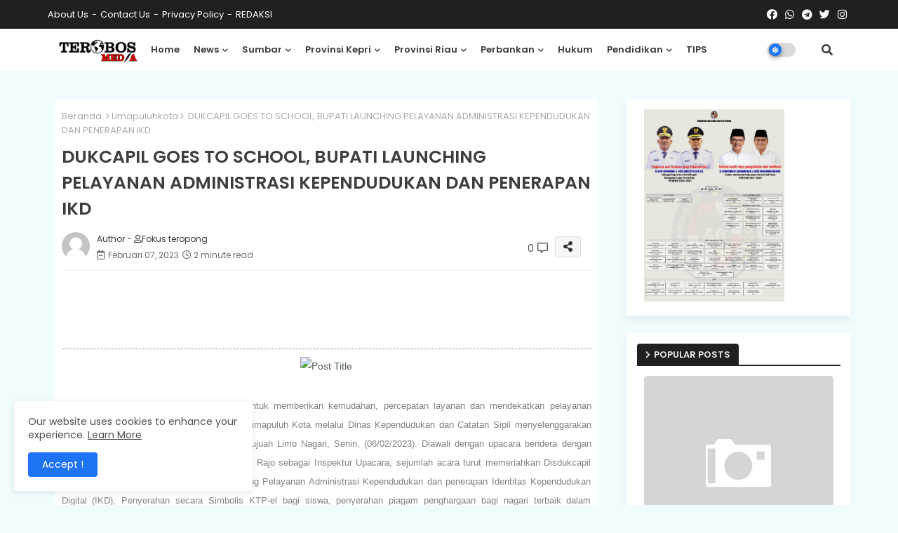

--- FILE ---
content_type: text/html; charset=UTF-8
request_url: https://www.terobosmedia.com/2023/02/dukcapil-goes-to-school-bupati.html
body_size: 101375
content:
<!DOCTYPE html>
<html class='ltr' dir='ltr' lang='id' xmlns='http://www.w3.org/1999/xhtml' xmlns:b='http://www.google.com/2005/gml/b' xmlns:data='http://www.google.com/2005/gml/data' xmlns:expr='http://www.google.com/2005/gml/expr'>
<head>
<!--- Edgy Templates All Packed SEO /-->
<meta content='width=device-width, initial-scale=1, minimum-scale=1, maximum-scale=1' name='viewport'/>
<title>DUKCAPIL GOES TO SCHOOL, BUPATI LAUNCHING PELAYANAN ADMINISTRASI KEPENDUDUKAN DAN PENERAPAN IKD</title>
<meta content='text/html; charset=UTF-8' http-equiv='Content-Type'/>
<meta content='blogger' name='generator'/>
<link href='https://www.terobosmedia.com/favicon.ico' rel='icon' type='image/x-icon'/>
<link href='https://www.terobosmedia.com/favicon.ico' rel='icon' sizes='32x32'/>
<link href='https://www.terobosmedia.com/favicon.ico' rel='icon' sizes='100x100'/>
<link href='https://www.terobosmedia.com/favicon.ico' rel='apple-touch-icon'/>
<meta content='https://www.terobosmedia.com/favicon.ico' name='msapplication-TileImage'/>
<link href='https://www.terobosmedia.com/2023/02/dukcapil-goes-to-school-bupati.html' hreflang='x-default' rel='alternate'/>
<meta content='#1e74f4' name='theme-color'/>
<meta content='#1e74f4' name='msapplication-navbutton-color'/>
<link href='https://www.terobosmedia.com/2023/02/dukcapil-goes-to-school-bupati.html' rel='canonical'/>
<link rel="alternate" type="application/atom+xml" title="Terobos Media - Atom" href="https://www.terobosmedia.com/feeds/posts/default" />
<link rel="alternate" type="application/rss+xml" title="Terobos Media - RSS" href="https://www.terobosmedia.com/feeds/posts/default?alt=rss" />
<link rel="service.post" type="application/atom+xml" title="Terobos Media - Atom" href="https://www.blogger.com/feeds/1279528640666631939/posts/default" />

<link rel="alternate" type="application/atom+xml" title="Terobos Media - Atom" href="https://www.terobosmedia.com/feeds/3544301264468500491/comments/default" />
<meta content='  Limapuluh Kota, terobosmedia. Com  -- Untuk memberikan kemudahan, percepatan layanan dan mendekatkan pelayanan kepada masyarakat. Pemerint...' name='description'/>
<!-- Metadata for Open Graph protocol available here http://ogp.me/. -->
<meta content='index, follow, max-snippet:-1, max-image-preview:large, max-video-preview:-1' name='robots'/>
<meta content='article' property='og:type'/>
<meta content='DUKCAPIL GOES TO SCHOOL, BUPATI LAUNCHING PELAYANAN ADMINISTRASI KEPENDUDUKAN DAN PENERAPAN IKD' property='og:title'/>
<meta content='https://www.terobosmedia.com/2023/02/dukcapil-goes-to-school-bupati.html' property='og:url'/>
<meta content='  Limapuluh Kota, terobosmedia. Com  -- Untuk memberikan kemudahan, percepatan layanan dan mendekatkan pelayanan kepada masyarakat. Pemerint...' property='og:description'/>
<meta content='Terobos Media' property='og:site_name'/>
<meta content='https://lh3.googleusercontent.com/blogger_img_proxy/AEn0k_sSHYrBpn4ChfvBCbJGcQKTF0p67IwzgTFeCPqo9AygOxJWf9ulA5I_Hpsz_i-DQ6lDt-m2R8BVM-lXj12FpSkkWE7--U7HmQ7f-DK96Q2YbWGikk1Pih5OnPtT3ofC54msbvSRqpyILU2v4lEreg_XtYR2NSEFJ1YyLu3AbCpFdAgYtOkaozTZ2A' property='og:image'/>
<meta content='https://lh3.googleusercontent.com/blogger_img_proxy/AEn0k_sSHYrBpn4ChfvBCbJGcQKTF0p67IwzgTFeCPqo9AygOxJWf9ulA5I_Hpsz_i-DQ6lDt-m2R8BVM-lXj12FpSkkWE7--U7HmQ7f-DK96Q2YbWGikk1Pih5OnPtT3ofC54msbvSRqpyILU2v4lEreg_XtYR2NSEFJ1YyLu3AbCpFdAgYtOkaozTZ2A' name='twitter:image'/>
<meta content='DUKCAPIL GOES TO SCHOOL, BUPATI LAUNCHING PELAYANAN ADMINISTRASI KEPENDUDUKAN DAN PENERAPAN IKD' property='og:title'/>
<meta content='DUKCAPIL GOES TO SCHOOL, BUPATI LAUNCHING PELAYANAN ADMINISTRASI KEPENDUDUKAN DAN PENERAPAN IKD' name='keywords'/>
<link href='https://www.terobosmedia.com/2023/02/dukcapil-goes-to-school-bupati.html' hreflang='en' rel='alternate'/>
<meta content='summary_large_image' name='twitter:card'/>
<meta content='DUKCAPIL GOES TO SCHOOL, BUPATI LAUNCHING PELAYANAN ADMINISTRASI KEPENDUDUKAN DAN PENERAPAN IKD' name='twitter:title'/>
<meta content='https://www.terobosmedia.com/2023/02/dukcapil-goes-to-school-bupati.html' name='twitter:domain'/>
<meta content='  Limapuluh Kota, terobosmedia. Com  -- Untuk memberikan kemudahan, percepatan layanan dan mendekatkan pelayanan kepada masyarakat. Pemerint...' name='twitter:description'/>
<meta content='  Limapuluh Kota, terobosmedia. Com  -- Untuk memberikan kemudahan, percepatan layanan dan mendekatkan pelayanan kepada masyarakat. Pemerint...' name='twitter:creator'/>
<meta content='en_US' property='og:locale'/>
<meta content='en_GB' property='og:locale:alternate'/>
<meta content='id_ID' property='og:locale:alternate'/>
<link href='//1.bp.blogspot.com' rel='dns-prefetch'/>
<link href='//28.2bp.blogspot.com' rel='dns-prefetch'/>
<link href='//3.bp.blogspot.com' rel='dns-prefetch'/>
<link href='//4.bp.blogspot.com' rel='dns-prefetch'/>
<link href='//2.bp.blogspot.com' rel='dns-prefetch'/>
<link href='//www.blogger.com' rel='dns-prefetch'/>
<link href='//maxcdn.bootstrapcdn.com' rel='dns-prefetch'/>
<link href='//fonts.googleapis.com' rel='dns-prefetch'/>
<link href='//use.fontawesome.com' rel='dns-prefetch'/>
<link href='//ajax.googleapis.com' rel='dns-prefetch'/>
<link href='//resources.blogblog.com' rel='dns-prefetch'/>
<link href='//feeds.feedburner.com' rel='dns-prefetch'/>
<link href='//cdnjs.cloudflare.com' rel='dns-prefetch'/>
<link href='//www.google-analytics.com' rel='dns-prefetch'/>
<link href='//themes.googleusercontent.com ' rel='dns-prefetch'/>
<link href='//pagead2.googlesyndication.com' rel='dns-prefetch'/>
<link href='//googleads.g.doubleclick.net' rel='dns-prefetch'/>
<link href='//www.gstatic.com' rel='preconnect'/>
<link href='//www.googletagservices.com' rel='dns-prefetch'/>
<link href='//static.xx.fbcdn.net' rel='dns-prefetch'/>
<link href='//tpc.googlesyndication.com' rel='dns-prefetch'/>
<link href='//apis.google.com' rel='dns-prefetch'/>
<link href='//www.facebook.com' rel='dns-prefetch'/>
<link href='//connect.facebook.net' rel='dns-prefetch'/>
<link href='//twitter.com' rel='dns-prefetch'/>
<link href='//www.youtube.com' rel='dns-prefetch'/>
<link href='//www.pinterest.com' rel='dns-prefetch'/>
<link href='//www.linkedin.com' rel='dns-prefetch'/>
<!-- Font Awesome Free 5.15.2 -->
<link href='//cdnjs.cloudflare.com/ajax/libs/font-awesome/5.15.2/css/fontawesome.min.css' rel='stylesheet'/>
<!-- Template Style CSS -->
<style id='page-skin-1' type='text/css'><!--
/*
-----------------------------------------------
Blogger Template Style
Name:        News Reader Default - Blogger Free Template
Version:     2.5.1.V
Author:      Edgy Templates
Author Url:  https://edgytemplates.com/
Last Update: 14/May/2022
This Theme is Created by edgytemplates.com This work is licensed under a Creative Commons Attribution-NoDerivatives 4.0 International License http://creativecommons.org/licenses/by-nd/4.0/ No One Has Been Permission to Sell Or Distribute this template without Our Permission.
----------------------------------------------- */
/*-- Google Poppins Font Family --*/
@font-face{font-family:'Poppins';font-style:italic;font-weight:400;font-display:swap;src:url(https://fonts.gstatic.com/s/poppins/v15/pxiGyp8kv8JHgFVrJJLucXtAKPY.woff2) format('woff2');unicode-range:U+0900-097F,U+1CD0-1CF6,U+1CF8-1CF9,U+200C-200D,U+20A8,U+20B9,U+25CC,U+A830-A839,U+A8E0-A8FB}
@font-face{font-family:'Poppins';font-style:italic;font-weight:400;font-display:swap;src:url(https://fonts.gstatic.com/s/poppins/v15/pxiGyp8kv8JHgFVrJJLufntAKPY.woff2) format('woff2');unicode-range:U+0100-024F,U+0259,U+1E00-1EFF,U+2020,U+20A0-20AB,U+20AD-20CF,U+2113,U+2C60-2C7F,U+A720-A7FF}
@font-face{font-family:'Poppins';font-style:italic;font-weight:400;font-display:swap;src:url(https://fonts.gstatic.com/s/poppins/v15/pxiGyp8kv8JHgFVrJJLucHtA.woff2) format('woff2');unicode-range:U+0000-00FF,U+0131,U+0152-0153,U+02BB-02BC,U+02C6,U+02DA,U+02DC,U+2000-206F,U+2074,U+20AC,U+2122,U+2191,U+2193,U+2212,U+2215,U+FEFF,U+FFFD}
@font-face{font-family:'Poppins';font-style:italic;font-weight:600;font-display:swap;src:url(https://fonts.gstatic.com/s/poppins/v15/pxiDyp8kv8JHgFVrJJLmr19VFteOcEg.woff2) format('woff2');unicode-range:U+0900-097F,U+1CD0-1CF6,U+1CF8-1CF9,U+200C-200D,U+20A8,U+20B9,U+25CC,U+A830-A839,U+A8E0-A8FB}
@font-face{font-family:'Poppins';font-style:italic;font-weight:600;font-display:swap;src:url(https://fonts.gstatic.com/s/poppins/v15/pxiDyp8kv8JHgFVrJJLmr19VGdeOcEg.woff2) format('woff2');unicode-range:U+0100-024F,U+0259,U+1E00-1EFF,U+2020,U+20A0-20AB,U+20AD-20CF,U+2113,U+2C60-2C7F,U+A720-A7FF}
@font-face{font-family:'Poppins';font-style:italic;font-weight:600;font-display:swap;src:url(https://fonts.gstatic.com/s/poppins/v15/pxiDyp8kv8JHgFVrJJLmr19VF9eO.woff2) format('woff2');unicode-range:U+0000-00FF,U+0131,U+0152-0153,U+02BB-02BC,U+02C6,U+02DA,U+02DC,U+2000-206F,U+2074,U+20AC,U+2122,U+2191,U+2193,U+2212,U+2215,U+FEFF,U+FFFD}
@font-face{font-family:'Poppins';font-style:normal;font-weight:400;font-display:swap;src:url(https://fonts.gstatic.com/s/poppins/v15/pxiEyp8kv8JHgFVrJJbecmNE.woff2) format('woff2');unicode-range:U+0900-097F,U+1CD0-1CF6,U+1CF8-1CF9,U+200C-200D,U+20A8,U+20B9,U+25CC,U+A830-A839,U+A8E0-A8FB}
@font-face{font-family:'Poppins';font-style:normal;font-weight:400;font-display:swap;src:url(https://fonts.gstatic.com/s/poppins/v15/pxiEyp8kv8JHgFVrJJnecmNE.woff2) format('woff2');unicode-range:U+0100-024F,U+0259,U+1E00-1EFF,U+2020,U+20A0-20AB,U+20AD-20CF,U+2113,U+2C60-2C7F,U+A720-A7FF}
@font-face{font-family:'Poppins';font-style:normal;font-weight:400;font-display:swap;src:url(https://fonts.gstatic.com/s/poppins/v15/pxiEyp8kv8JHgFVrJJfecg.woff2) format('woff2');unicode-range:U+0000-00FF,U+0131,U+0152-0153,U+02BB-02BC,U+02C6,U+02DA,U+02DC,U+2000-206F,U+2074,U+20AC,U+2122,U+2191,U+2193,U+2212,U+2215,U+FEFF,U+FFFD}
@font-face{font-family:'Poppins';font-style:normal;font-weight:600;font-display:swap;src:url(https://fonts.gstatic.com/s/poppins/v15/pxiByp8kv8JHgFVrLEj6Z11lFc-K.woff2) format('woff2');unicode-range:U+0900-097F,U+1CD0-1CF6,U+1CF8-1CF9,U+200C-200D,U+20A8,U+20B9,U+25CC,U+A830-A839,U+A8E0-A8FB}
@font-face{font-family:'Poppins';font-style:normal;font-weight:600;font-display:swap;src:url(https://fonts.gstatic.com/s/poppins/v15/pxiByp8kv8JHgFVrLEj6Z1JlFc-K.woff2) format('woff2');unicode-range:U+0100-024F,U+0259,U+1E00-1EFF,U+2020,U+20A0-20AB,U+20AD-20CF,U+2113,U+2C60-2C7F,U+A720-A7FF}
@font-face{font-family:'Poppins';font-style:normal;font-weight:600;font-display:swap;src:url(https://fonts.gstatic.com/s/poppins/v15/pxiByp8kv8JHgFVrLEj6Z1xlFQ.woff2) format('woff2');unicode-range:U+0000-00FF,U+0131,U+0152-0153,U+02BB-02BC,U+02C6,U+02DA,U+02DC,U+2000-206F,U+2074,U+20AC,U+2122,U+2191,U+2193,U+2212,U+2215,U+FEFF,U+FFFD}
/*-- Font Awesome Free 5.15.1 --*/
@font-face{font-family:"Font Awesome 5 Brands";font-display:swap;font-style:normal;font-weight:400;font-display:block;src:url(https://cdnjs.cloudflare.com/ajax/libs/font-awesome/5.15.1/webfonts/fa-brands-400.eot);src:url(https://cdnjs.cloudflare.com/ajax/libs/font-awesome/5.15.1/webfonts/fa-brands-400.eot?#iefix) format("embedded-opentype"),url(https://cdnjs.cloudflare.com/ajax/libs/font-awesome/5.15.1/webfonts/fa-brands-400.woff2) format("woff2"),url(https://cdnjs.cloudflare.com/ajax/libs/font-awesome/5.15.1/webfonts/fa-brands-400.woff) format("woff"),url(https://cdnjs.cloudflare.com/ajax/libs/font-awesome/5.15.1/webfonts/fa-brands-400.ttf) format("truetype"),url(https://cdnjs.cloudflare.com/ajax/libs/font-awesome/5.15.1/webfonts/fa-brands-400.svg#fontawesome) format("svg")}.fab{font-family:"Font Awesome 5 Brands";font-weight:400}
@font-face{font-family:"Font Awesome 5 Free";font-display:swap;font-style:normal;font-weight:400;font-display:block;src:url(https://cdnjs.cloudflare.com/ajax/libs/font-awesome/5.15.1/webfonts/fa-regular-400.eot);src:url(https://cdnjs.cloudflare.com/ajax/libs/font-awesome/5.15.1/webfonts/fa-regular-400.eot?#iefix) format("embedded-opentype"),url(https://cdnjs.cloudflare.com/ajax/libs/font-awesome/5.15.1/webfonts/fa-regular-400.woff2) format("woff2"),url(https://cdnjs.cloudflare.com/ajax/libs/font-awesome/5.15.1/webfonts/fa-regular-400.woff) format("woff"),url(https://cdnjs.cloudflare.com/ajax/libs/font-awesome/5.15.1/webfonts/fa-regular-400.ttf) format("truetype"),url(https://cdnjs.cloudflare.com/ajax/libs/font-awesome/5.15.1/webfonts/fa-regular-400.svg#fontawesome) format("svg")}.far{font-family:"Font Awesome 5 Free";font-weight:400}
@font-face{font-family:"Font Awesome 5 Free";font-display:swap;font-style:normal;font-weight:900;font-display:block;src:url(https://cdnjs.cloudflare.com/ajax/libs/font-awesome/5.15.1/webfonts/fa-solid-900.eot);src:url(https://cdnjs.cloudflare.com/ajax/libs/font-awesome/5.15.1/webfonts/fa-solid-900.eot?#iefix) format("embedded-opentype"),url(https://cdnjs.cloudflare.com/ajax/libs/font-awesome/5.15.1/webfonts/fa-solid-900.woff2) format("woff2"),url(https://cdnjs.cloudflare.com/ajax/libs/font-awesome/5.15.1/webfonts/fa-solid-900.woff) format("woff"),url(https://cdnjs.cloudflare.com/ajax/libs/font-awesome/5.15.1/webfonts/fa-solid-900.ttf) format("truetype"),url(https://cdnjs.cloudflare.com/ajax/libs/font-awesome/5.15.1/webfonts/fa-solid-900.svg#fontawesome) format("svg")}.fa,.far,.fas{font-family:"Font Awesome 5 Free"}.fa,.fas{font-weight:900}
/*-- Reset CSS Start Here --*/
html.rtl {
--body-font: 'Cairo',Arial,sans-serif;
--meta-font: 'Cairo',Arial,sans-serif;
--title-font: 'Cairo',Arial,sans-serif;
--text-font: 'Cairo',Arial,sans-serif;
}
:root{
--body-font:'Poppins', Arial, sans-serif;
--title-font:'Poppins', Arial, sans-serif;
--meta-font:'Poppins', Arial, sans-serif;
--text-font:'Poppins', Arial, sans-serif;
--text-font-color:#505050;
--runs-solid-color:#c1bbbb;
--black-color:#404040;
--hero-color:#aaaaaa;
--main-menu-bg:#ffffff;
--snippet-color:#aba4a4;
--solid-border:#ddd;
--top-bar:#202020;
--featured-posts-title:#333333;
--button-bg-color:#1e74f4;
--button-text-color:#ffffff;
--lables-buttons-color:#1e74f4;
--lables-text-color:#ffffff;
--bg-bt-bar:#202020;
--email-bg-color:#0723eb;
--email-text-color:#ffffff;
--cloud-bg-color:#1e74f4;
--cloud-border-color:#1e74f4;
--list-text-color:#1e74f4;
--theme-text-color:#3e3e3e;
--featured-gadgets-title:#e8e8e8;
--placeholder-text-color:#3e3e3e;
--main-menu-text-color:#3a3a3a;
--sub-menu-text-color:#3a3a3a;
--footer-title-color:#e8e8e8;
--footer-copyright-bg:#101010;
--body-color-main:#f0fdff url() repeat fixed top left;
--all-link-color:#112b3e;
--black-text:#000000;
--main-text-color:#101010;
--mobile-menu-bg:#ffffff;
--top-menu-text:#ffffff;
--white-bg:#ffffff;
--block-bg:#ffffff;
--featured-posts-title-featured:#ffffff;
--white-label-color:#ffffff;
--bg-cards:#ffffff;
--bg-cards-video:#121212;
--bg-cards-shadow:-1px 7px 10px 0 rgb(0 0 0 / 0.06);
--bt-breaking:rgba(0 0 0 / 0.08);
--bt-breaking-text:#626262;
--shadow-top:0 0 20px rgba(0,0,0,.15);
--shadow-top-fixed:5px 5px 8px 0px rgba(224 223 223 / 0.48);
--ads-bg:rgb(143 183 255 / 0.20);
--ads-text:#898989;
--buttons-category-text:#1d1d1d;
--snip-text-color:#eeeeee;
--search-bt-text:#626262;
--comments-dec:#333;
--sticky-bg:#f1f1f1;
--input-form:transparent;
--bt-home:#f2f7fb;
--cm-count:#555555;
--lixXO-navigation-text:#4e4e4e;
--sticky-lists:#f7fcff;
--post-snip-data:#707070;
--post-snip-open:#383838;
--ico-relative:#e60000;
--ico-relative-hover:rgb(0 0 0 / 0.51);
--front-bg-lists:#fff;
--share-author-links:#585858;
--box-posts-share:#f1f1f1;
--title-share:#1c1c1c;
--title-share-fa:#5c5c5c;
--footer-text-color:#d7d7d7;
--footer-about-text:#868686;
--footer-bg-color:#202020;
--footer-gadgets-title:#e8e8e8;
--main-logo-text-color:#222222;
--submenu-bg-color:#eeeeee;
--comment-content:#f6f6f6;
--comment-text:#5e5e5e;
--label-text-color:#2c2c2c;
--pager-text-color:#6d6d6d;
--back-top:rgb(90 90 90 / 0.18);
--box-shadows:rgb(102 102 102 / 0.13);
}
body.dark{
--main-logo-text-color:#d4d4d4;
--all-link-color:rgba(255,255,255,.7);
--body-color-main:#292929;
--main-menu: #383838;
--text-font-color:#e3e3e3;
--shadow-top:none;
--top-bar:#2d2d2d;
--cloud-border-color:rgb(100 100 100 / 0.66);
--cloud-bg-color:#ffffff;
--mobile-menu-bg:#212121;
--input-form:rgb(112 112 112 / 0.34);
--shadow-top-fixed:none;
--white-label-color:#464646;
--search-bt-text:#b5b5b5;
--main-menu-text-color:#dadada;
--sub-menu-text-color:#dadada;
--title-share:#dddddd;
--black-color:#d9d9d9;
--title-share-fa:#dddddd;
--front-bg-lists:#292929;
--box-shadows:transparent;
--bt-home:#212121;
--sticky-lists:#212121;
--main-menu-bg:#232323;
--post-snip-open:#eee;
--footer-gadgets-title:#c3c3c3;
--footer-title-color:#adadad;
--sticky-bg:#212121;
--placeholder-text-color:#dadada;
--theme-text-color:#dadada;
--featured-gadgets-title:#dadada;
--ads-bg:#212121;
--box-posts-share:#323232;
--submenu-bg-color:#212121;
--label-text-color:#a1a1a1;
--featured-posts-title: #c3c3c3;
--ads-text:#dadada;
--buttons-category-text:#dadada;
--bg-cards:#212121;
--block-bg:#3a3a3a;
--black-text:#f3f8fb;
--post-snip-data:#a5a5a5;
--comments-dec:#cecece;
--comment-content:#353535;
--comment-text:#c1c1c1;
--footer-bg-color:#181818;
--footer-text-color:#E4E4E4;
--cm-count:#E4E4E4;
--main-text-color:#E4E4E4;
--lixXO-navigation-text:#c3c3c3;
--share-author-links:#E4E4E4;
--footer-copyright-bg:#292929;
}
a,abbr,acronym,address,applet,b,big,blockquote,body,caption,center,cite,code,dd,del,dfn,div,dl,dt,em,fieldset,font,form,h1,h2,h3,h4,h5,h6,html,i,iframe,img,ins,kbd,label,legend,li,object,p,pre,q,s,samp,small,span,strike,strong,sub,sup,table,tbody,td,tfoot,th,thead,tr,tt,u,ul,var{padding:0;border:0;outline:0;vertical-align:baseline;background:0;margin:0;text-decoration:none;}
form,textarea,input,button{font-family:var(--body-font);-webkit-appearance:none;-moz-appearance:none;appearance:none;border-radius:0;box-sizing:border-box}
.CSS_LIGHTBOX{z-index:999999!important}.CSS_LIGHTBOX_ATTRIBUTION_INDEX_CONTAINER .CSS_HCONT_CHILDREN_HOLDER > .CSS_LAYOUT_COMPONENT.CSS_HCONT_CHILD:first-child > .CSS_LAYOUT_COMPONENT{opacity:0}
input,textarea{outline:none}
/*! normalize.css v3.0.1 | MIT License | git.io/normalize */
dl,ul{list-style-position:inside;font-weight:400;list-style:none}
button{cursor: pointer;outline: none;}
ul li{list-style:none}
caption,th{text-align:center}
html,body{text-size-adjust:none;-webkit-text-size-adjust:none;-moz-text-size-adjust:none;-ms-text-size-adjust:none}
.separator a{clear:none!important;float:none!important;margin-left:0!important;margin-right:0!important}
#Navbar1,#navbar-iframe,.widget-item-control,a.quickedit,.home-link,.feed-links{display:none!important}
.center{display:table;margin:0 auto;position:relative}
.widget > h2,.widget > h3{display:none}
.widget iframe,.widget img{max-width:100%}
.container{position:relative;max-width: 100%;width: 1145px;}
.center{display:table;margin:0 auto;position:relative}
img{border:0;position:relative}
a,a:visited{text-decoration:none}
.clearfix{clear:both}
.section,.widget,.widget ul{margin:0;padding:0}
a{color:var(--all-link-color)}
a img{border:0}
abbr{text-decoration:none}
.widget>h2,.widget>h3{display:none}
*:before,*:after{-webkit-box-sizing:border-box;-moz-box-sizing:border-box;box-sizing:border-box;}
/*-- CSS Variables --*/
.no-items.section{display:none}
h1,h2,h3,h4,h5,h6{font-family:var(--title-font);font-weight:600}
body{position:relative;background:var(--body-color-main);font-family:var(--body-font);font-size:14px;font-weight:400;color:var(--black-text);word-wrap:break-word;margin:0;padding:0;font-style:normal;line-height:1.4em}
#outer-wrapper{position:relative;overflow:hidden;width:100%;max-width:100%;margin:0 auto}
.outer-container{display: flex;justify-content: space-between;}
h1{font-size:26px;line-height:28px}
h3{font-size:22px;line-height:21px}
h4{font-size:20px;line-height:18px}
h5{font-size:16px;line-height:16px}
h6{font-size:13px;line-height:13px;margin-bottom:0;margin-top:0}
@media only screen and (min-width:1025px){h1{font-size:42px;line-height:46px}
h2{font-size:36px;line-height:40px}
h3{font-size:28px;line-height:35px}
h4{font-size:21px;line-height:26px}
}
.post-body h1{font-size:28px}
.post-body h2{font-size:24px}
.post-body h3{font-size:21px}
.post-body h4{font-size:18px}
.post-body h5{font-size:16px}
.post-body h6{font-size:13px}
.dark .post-body p{background:transparent!important;color:#fff!important}
#center-container{position:relative;float:left;width:100%;overflow:hidden;padding:20px 0 0;margin:0}
#feed-view{position:relative;float:left;width:calc(100% - (320px + 30px));box-sizing:border-box;padding:0}
#sidebar-container{position:relative;float:right;width:320px;box-sizing:border-box;padding:0}
.post-filter-image{position:relative;display:block;transition:transform .3s ease}
.snip-thumbnail{position:relative;width:100%;height:100%;display:block;object-fit:cover;z-index:1;opacity:0;transition:opacity .30s ease,transform .30s ease}
.snip-thumbnail.lazy-img{opacity:1}
.row,.row-1{position:relative;}
.post-filter-link:hover .snip-thumbnail{filter: brightness(0.9);}
.background-layer:before{content:'';position:absolute;left:0;right:0;bottom:0;height:66%;background-image:linear-gradient(to bottom,transparent,rgba(0,0,0,0.45));-webkit-backface-visibility:hidden;backface-visibility:hidden;z-index:2;opacity:1;margin:0;transition:opacity .25s ease}
/*-- Social Icons Start Here (Global FontAwesome Icon Codes) --*/
.colorful-ico a:before,.social a:before{display:inline-block;font-family:'Font Awesome 5 Brands';font-style:normal;font-weight:400}
.colorful-ico .blogger a:before,.social .blogger:before{content:"\f37d"}
.colorful-ico .behance a:before,.social .behance:before{content:"\f1b4"}
.colorful-ico .digg a:before,.social .digg:before{content:"\f1a6"}
.colorful-ico .instagram a:before,.social .instagram:before{content:"\f16d"}
.colorful-ico .pinterest a:before,.social .pinterest:before{content:"\f0d2"}
.colorful-ico .rss a:before,.social .rss:before{content:'\f09e';font-family:'Font Awesome 5 Free';font-weight:900}
.colorful-ico .google a:before,.social .google:before{content:"\f1a0"}
.colorful-ico .paypal a:before,.social .paypal:before{content:"\f1ed"}
.colorful-ico .microsoft a:before,.social .microsoft:before{content:"\f3ca"}
.colorful-ico .messenger a:before,.social .messenger:before{content:"\f39f"}
.colorful-ico .facebook a:before,.social .facebook:before{content:"\f09a"}
.colorful-ico .facebook-f a:before,.social .facebook-f:before{content:"\f09a"}
.colorful-ico .twitter a:before,.social .twitter:before{content:"\f099"}
.colorful-ico .youtube a:before,.social .youtube:before{content:"\f167"}
.colorful-ico .stack-overflow a:before,.social .stack-overflow:before{content:"\f16c"}
.colorful-ico .github a:before,.social .github:before{content:"\f09b"}
.colorful-ico .linkedin a:before,.social .linkedin:before{content:"\f0e1"}
.colorful-ico .skype a:before,.social .skype:before{content:"\f17e"}
.colorful-ico .stumbleupon a:before,.social .stumbleupon:before{content:"\f1a4"}
.colorful-ico .tumblr a:before,.social .tumblr:before{content:"\f173"}
.colorful-ico .vk a:before,.social .vk:before{content:"\f189"}
.colorful-ico .reddit a:before,.social .reddit:before{content:"\f1a1"}
.colorful-ico .whatsapp a:before,.social .whatsapp:before{content:"\f232"}
.colorful-ico .telegram a:before,.social .telegram:before{content:"\f2c6"}
.colorful-ico .dribbble a:before,.social .dribbble:before{content:"\f17d"}
.colorful-ico .soundcloud a:before,.social .soundcloud:before{content:"\f1be"}
.colorful-ico .twitch a:before,.social .twitch:before{content:"\f1e8"}
.colorful-ico .delicious a:before,.social .delicious:before{content:"\f1a5"}
.colorful-ico .codepen a:before,.social .codepen:before{content:"\f1cb"}
.colorful-ico .snapchat a:before,.social .snapchat:before{content:"\f2ac"}
.colorful-ico .email a:before,.social .email:before{content:'\f0e0';font-family:'Font Awesome 5 Free'}
.colorful-ico .external-link a:before,.social .external-link:before{content:'\f35d';font-family:'Font Awesome 5 Free';font-weight:900}
.colorful a:hover {opacity: 0.8;}
.colorful a.blogger{color:#ff5722}
.colorful a.facebook,.colorful a.facebook-f{color:#3b5999}
.colorful a.twitter{color:#00acee}
.colorful a.youtube{color:#f50000}
.colorful a.messenger{color:#0084ff}
.colorful a.snapchat{color:#ffe700}
.colorful a.telegram{color:#179cde}
.colorful a.instagram{color:#dd277b}
.colorful a.pinterest,.colorful a.pinterest-p{color:#ca2127}
.colorful a.google{color:#0165b4}
.colorful a.apple{color:#000000}
.colorful a.microsoft{color:#0165b4}
.colorful a.dribbble{color:#ea4c89}
.colorful a.linkedin{color:#0077b5}
.colorful a.stumbleupon{color:#eb4823}
.colorful a.vk{color:#4a76a8}
.colorful a.stack-overflow{color:#f48024}
.colorful a.github{color:#24292e}
.colorful a.soundcloud{background:linear-gradient(#ff7400,#ff3400)}
.colorful a.behance{color:#191919}
.colorful a.digg{color:#1b1a19}
.colorful a.delicious{color:#0076e8}
.colorful a.codepen{color:#000}
.colorful a.flipboard{color:#f52828}
.colorful a.reddit{color:#ff4500}
.colorful a.tumblr{color:#365069}
.colorful a.twitch{color:#6441a5}
.colorful a.rss{color:#ffc200}
.colorful a.skype{color:#00aff0}
.colorful a.whatsapp{color:#3fbb50}
.colorful a.discord{color:#7289da}
.colorful a.share{color:var(--hero-color)}
.colorful a.email{color:#888}
.colorful a.external-link{color:#3500e5}
.social-front-hover a.facebook,.social-front-hover a.facebook-f{background:#3b5999}
.social-front-hover a.twitter{background:#00acee}
.social-front-hover a.whatsapp{background:#3fbb50}
.lixXO-Smenu-logo{display:none}
#top-bar{height:41px;background:var(--top-bar);}
#top-menu .selectnav,.LSpeed-filter-logo{display:none}
.menu-top{display:flex;flex-wrap:wrap;flex-direction:row;justify-content:space-between;align-items:center;align-content:center;}
.menu-top .nav1 li{display:inline-block;line-height:40px;padding:0}
.menu-top .nav1 li a{color:var(--top-menu-text);text-transform:capitalize;font-size:13px;font-weight:400;text-decoration:none}
.menu-top .nav1 li a:after{content:"-";margin:0 5px;color:var(--top-menu-text)}
.menu-top .nav1 li:last-child a:after{content:" ";display:none}
.menu-top .nav1 li a .fa{margin-right:5px}
.menu-top .nav1 li a:hover{color:#eee}
.menu-top .social li{display:inline-block;list-style:none;line-height:40px}
.menu-top .social li a{display:block;width:25px;line-height:40px;font-size:15px;text-align:center;color:var(--top-menu-text)}
.menu-top .social{width:100%;text-align:right;line-height:40px}
.dark .post-body ol>li:before{color:#eee}
.mega-mode{position:relative;padding:0 15px;margin-right:10px;text-align:center;border-radius:30px;display:inline-block;align-items:center;z-index:999}
.dark-button{display:none;}
.dark-button + .dark-toggle{outline:0;display:inline-block;width:40px;height:20px;vertical-align:middle;position:relative;cursor:pointer;margin-left:5px;-webkit-user-select:none;-moz-user-select:none;-ms-user-select:none;user-select:none;}
.dark-mode + .dark-toggle{border-radius:99em;transition:all .4s ease}
.dark-mode + .dark-toggle:after{content:'\f185';font-family:'Font Awesome 5 Free';font-size: 10px;font-weight:900;color:var(--button-text-color);line-height:18px;border-radius:100px;background:var(--button-bg-color);transition:left 0.3s cubic-bezier(0.175,0.885,0.32,1.275),padding 0.3s ease,margin 0.3s ease;position:absolute;width:18px;height:18px;top:1px;left:2px;box-shadow:0 3px 6px rgba(0,0,0,0.16),0 3px 6px rgba(0,0,0,0.23)}
.dark .dark-mode + .dark-toggle{background:rgb(255 237 198 / 0.41)}
.dark-mode + .dark-toggle{background:rgb(111 111 111 / 0.25)}
.dark .dark-mode + .dark-toggle:after{content:'\f186';left:53%;background:#d5904e}
#lixXO-menu>.mega-menu{position:unset!important}
.lixXO-FlexMenu li:hover .BiggerMenu{opacity:1;visibility:visible}
.drop-down>a:after{content:'\f078';float:right;font-family:'Font Awesome 5 Free';font-size:9px;font-weight:900;margin:-1px 0 0 5px}
.BiggerMenu{top:59px;transition:all .3s ease;-webkit-transition:all .3s ease;-moz-transition:all .3s ease;-o-transition:all .3s ease;opacity:0;visibility:hidden;width:100%;left:0;box-sizing:border-box;right:0;z-index:3333;color:var(--white-bg);height:auto;padding:20px;min-height:100px;position:absolute;background-color:var(--block-bg);box-shadow:0 10px 10px rgba(0,0,0,0.28)}
.lixXO-FlexMenu li:hover .BiggerMenu{margin-top:1px;opacity:1;visibility:visible}
.Mega-ui{width:calc((100% - 50px) / 5);box-sizing:border-box;float:left;overflow:hidden;position:relative}
.Mega-ui:last-child{margin-right:0}
.Mega-ui .post-filter-link{position:relative;height:100%}
.Mega-uis{display:flex;justify-content:space-between;flex-wrap:wrap}
.Mega-uis .Mega-img-ui{height:180px;display:block;overflow:hidden;border-radius:5px;}
.Mega-uis .entry-title{font-size:14px;font-weight:600;text-align: left;line-height:1.2em;margin:0}
/*----- Home Page Buttons -----*/
.flex-section{display:flex;flex-wrap: wrap;width:100%;float:left;align-items:center;justify-content:center;}
.flex-ft{display:flex;justify-content:center;}
.section-sticky{position:fixed;display:none;left:0;right:0;bottom:0;background-color:var(--sticky-lists);border-top:1px solid rgb(108 108 108 / 0.14);padding:0 25px;box-shadow:0 5px 15px 0 rgb(0 0 0 / 0.46);z-index:111;}
ul.mobileMenu{display:flex;align-items:center;justify-content:space-between;height:50px;margin:0;padding:0;list-style:none;}
ul.mobileMenu li{position:relative;text-align:center;}
ul.mobileMenu li label, ul.mobileMenu li a{display:block;font-size:20px;color:#6a6a6a}
ul.mobileMenu li label:hover, ul.mobileMenu li a:hover{color: #464646;}
.ticker-news .loading-icon{line-height:38px;}
.ticker-news .widget .widget-content span.error-status{padding:0;line-height:30px;}
.ticker-news .loading-icon:after{width:20px;height:20px;}
.ticker{position:relative;float:left;width:100%;margin:0;}
.ticker-news{position:relative;margin:15px 5px 10px;overflow:hidden;background:var(--bg-cards);box-shadow:var(--bg-cards-shadow);border-radius:4px;}
.ticker-news .widget{display:block;height:30px;padding:5px 0;margin:0}
.ticker-news .widget>.widget-title{display:block;position:relative;float:left;background: var(--top-bar);border-radius: 3px;height:30px;padding:0 10px;margin:0 10px 0 5px;}
.ticker-news .widget>.widget-title>h3{font-size:12px;font-weight:700;color:var(--featured-posts-title-featured);line-height:30px;margin:0}
.ticker-news .widget>.widget-title>h3:before{content:'\f0e7';font-family:'Font Awesome 5 Free';float:left;font-size:11px;font-weight:900;margin:0 5px 0 0;}
.ticker-news .widget-content{position:relative;justify-content:flex-end;flex:1;align-items:center;margin:0;display:none;height:30px;overflow:hidden;}
.breaking-ticker{position:relative;display:flex;box-sizing:border-box;justify-content:space-between;flex:1;margin:0;height:30px;}
.ticker-news .open-iki,.ticker-news .widget.PopularPosts .widget-content{display:flex!important}
.breaking-ticker .lixXO-tickerNews .entry-title{height:30px;font-size:13px;font-weight:400;line-height:30px;margin:0;padding:0;overflow:hidden}
.breaking-ticker .lixXO-tickerNews .entry-title a{position:relative;display:block;overflow:hidden;font-size:15px;}
.rtl .ticker-news .widget>.widget-title{float: right;border-left: 1px solid rgba(0 0 0 / 0.18);border-right: unset;}
.breaking-ticker .active, .AflexNewsTested .active{opacity:1;visibility:visible;transform:translate3d(0,0,0);pointer-events:initial}
.mega-flex .section{width:50%;}
.lixXO-tickerNews, .tickerPart{position:absolute;top:0;left:0;opacity:0;width: 100%;visibility:hidden;pointer-events:none;}
.tickerPart{transform:translate3d(80px,0,0);transition:all .80s cubic-bezier(0.68, -0.55, 0.27, 1.55)}
.lixXO-tickerNews{;transform:translate3d(10px,0,0);transition:all .80s ease}
.buttons-fix{display:flex;flex-direction:row;align-items:center;justify-content:space-around;margin:0;height:30px}
.buttons-fix>a{display:flex;width:20px;height:20px;line-height:20px;font-size:12px;text-align:center;margin:0 2px;padding:5px;cursor:pointer;color:var(--bt-breaking-text);border-radius:5px;background:var(--bt-breaking)}
.buttons-fix>a:hover{opacity:0.8;}
.buttons-fix .prev:before{content:'\f053'}
.buttons-fix .next:before{content:'\f054'}
.buttons-fix a:before{display:block;font-family:'Font Awesome 5 Free';margin:auto;text-align:center;font-weight:900}
/*----- Table of Content (TOC). -----*/
.lixXO-tociki-pro{display:flex;width:100%;clear:both;margin:0}
.lixXO-tociki-inner{position:relative;max-width:100%;font-size:14px;background-color:rgba(165 165 165 / 0.10);overflow:hidden;line-height:23px;border:1px solid #a0a0a0;border-radius:5px}
a.lixXO-tociki-title{position:relative;display:flex;align-items:center;justify-content:space-between;height:38px;font-size:16px;font-weight:600;color:var(--text-font-color);padding:0 15px;margin:0}
.lixXO-tociki-title-text{display:flex}
.lixXO-tociki-title-text:before{content:'\f0cb';font-family:'Font Awesome 5 Free';font-size:14px;font-weight:900;margin:0 5px 0 0}
.rtl .lixXO-tociki-title-text:before{margin:0 0 0 5px}
.lixXO-tociki-title:after{content:'\f078';font-family:'Font Awesome 5 Free';font-size:12px;font-weight:900;margin:0 0 0 25px;color:var(--buttons-category-text);}
.rtl .lixXO-tociki-title:after{margin:0 25px 0 0;}
.lixXO-tociki-title.opened:after{content:'\f077'}
a.lixXO-tociki-title:hover{text-decoration:none}
#lixXO-tociki{display:none;padding:0 15px 10px;margin:0}
#lixXO-tociki ol{padding:0 0 0 15px}
#lixXO-tociki li{font-size:14px;margin:10px 0}
#lixXO-tociki li a{color:var(--main-text-color)}
#lixXO-tociki li a:hover{opacity:0.8;text-decoration:underline}
/*----- Cap the total number of ads (widgets and inline ads). -----*/
#top-ad-placeholder .widget > .widget-title,#bottom-ad-placeholder .widget > .widget-title{display:none}
#top-ad-placeholder,#bottom-ad-placeholder{margin:15px 0;padding:0;width:100%;overflow:hidden;}
.main-ads-pikihome{position:relative;margin:15px 5px 0}
.main-ads-pikihome .widget{position:relative;float:left;width:100%;line-height:0;margin:0 0 5px}
#post-placeholder{position:relative;box-sizing:border-box;width:100%;height:auto;padding:0 5px;margin:10px 0}
#post-placeholder .widget{position:relative;width:100%;line-height:0;height:auto}
/*----- Standard footer section under Parent of Center Container element. -----*/
.footer-container{background:var(--footer-copyright-bg);}
.footer-container .footer-copyright{position:relative;float:left;font-size:13px;margin:0}
.copyright-text{margin:0;color:var(--footer-text-color);line-height:50px;}
.footer-container .footer-copyright a{color:var(--footer-text-color)}
.footer-container .footer-copyright a:hover{color:var(--footer-text-color)}
#footer-checks-menu{float:right;position:relative;display:block;margin:0}
.footer-checks-menu ul li{position:relative;float:left;margin:0}
.footer-checks-menu ul li a{float:left;font-size:14px;color:var(--footer-text-color);line-height:48px;padding:0 5px;margin:0}
#footer-checks-menu ul li a:hover{opacity:0.8;}
.pikiList .postMode .fav-list{display:block;}
.postMode .fav-list,.pikiList .postMode .fav-grid{display:none;}
.postMode span i{font-size:17px;color:var(--share-author-links);margin:0 0 0 5px;}
.postMode span{font-size:14px;margin:0 5px 0 0;cursor:pointer;}
.postMode .fav-grid{display:block;}
/*-- Top Social Menu CSS (IE/ IE9 etc.) --*/
.sharing-button .facebook a,.sharing-button .facebook-f a{background-color:#3b5999}
.sharing-button .twitter a,.sharing-button .twitter-square a{background-color:#00acee}
.sharing-button .reddit a{background-color:#ff4500}
.sharing-button .pinterest a,.sharing-button .pinterest-p a{background-color:#ca2127}
.sharing-button .linkedin a{background-color:#0077b5}
.sharing-button .whatsapp a{background-color:#3fbb50}
.sharing-button .email a{background-color:#888}
.lixXO-Smenu .fa{color:#FFF! important}
/*-- Top Social Menu Code (jQuery Latest Menu) --*/
.active-search  .fixed-nos{position: relative;z-index: initial;}
#lixXO-SmenuTested{position:relative;float:left;width:100%;height:auto;margin:0}
.lixXO-SmenuWorks .container{margin:0 auto;}
.lixXO-SmenuWorks-wrap,.lixXO-SmenuWorks{position:relative;float:left;background:var(--main-menu-bg);z-index: 990;width:100%;height:60px;box-sizing:border-box;padding:0;margin:0;}
.SuperLogo-wrap{position:relative;box-sizing: border-box;width:100%;float:left;margin:0 30px 0 0;padding: 0;}
.SuperLogo{position:relative;float:left;height:55px;padding:0 0 0 10px;margin:0}
.SuperLogo img{display:block;width:auto;height:auto;max-height:40px;margin:0;}
.show-menu-space{display:none;color:var(--main-menu-text-color);font-size:17px;padding:0 15px;}
.header-section{position:relative;display:flex;flex-wrap:wrap;justify-content:space-between;float:left;width:100%;margin:0;}
.header-left{position:static;display:flex;margin:0;align-items: center;}
.rtl .header-right{left:14px;right: unset;}
.header-right{position:absolute;top:0;right:14px;margin:0;z-index: 11;overflow: hidden;background:var(--main-menu-bg)}
.SuperLogo .widget{position:relative;display:flex;align-items:center;height:100%;margin:0;}
.header-left h1{display:block;font-size:25px;color:var(--main-logo-text-color);height:30px;line-height:30px;overflow:hidden;padding:0;margin:0}
.header-left h1 a{color:var(--main-logo-text-color)}
.SuperLogo #title-header{display:none;visibility:hidden}
.lixXO-SmenuWorks.show{top:0;margin:0;}
.lixXO-SmenuWorks.fixed-nos.show{background:var(--main-menu-bg)}
.main-menu-wrap{position:static;height:56px;margin:0}
#lixXO-FlexMenu .widget,#lixXO-FlexMenu .widget>.widget-title{display:none}
#lixXO-FlexMenu .show-menu{display:block}
#lixXO-FlexMenu{position:static;height:60px;z-index:10}
#lixXO-FlexMenu ul>li{position:relative;display: flex;flex-shrink: 0;}
#lixXO-menu>li>a{position:relative;display:block;height:60px;font-size:13px;color:var(--main-menu-text-color);font-weight:600;text-transform:capitalize;line-height:60px;padding:0 10px;margin:0}
#lixXO-menu>li>a i{margin:0 3px 0 0;font-size:16px;color:var(--button-bg-color)}
#lixXO-menu>li>a:hover{opacity:0.8}
#lixXO-FlexMenu ul>li>ul{position:absolute;float:left;left:0;top:60px;width:180px;background:var(--submenu-bg-color);z-index:99999;visibility:hidden;opacity:0;-webkit-transform:translateY(-10px);transform:translateY(-10px);padding:0;box-shadow:0 2px 5px 0 rgba(0,0,0,0.15),0 2px 10px 0 rgba(0,0,0,0.17)}
#lixXO-FlexMenu ul>li>ul>li>ul{position:absolute;top:0;left:100%;-webkit-transform:translateX(-10px);transform:translateX(-10px);margin:0}
#lixXO-FlexMenu ul>li>ul>li{display:block;float:none;position:relative}
#lixXO-FlexMenu ul>li>ul>li a{position:relative;display:block;height:36px;font-size:13px;color:var(--sub-menu-text-color);line-height:36px;font-weight:400;box-sizing:border-box;padding:0 15px;margin:0;border-bottom:1px solid rgba(155,155,155,0.07)}
#lixXO-FlexMenu ul>li>ul>li:last-child a{border:0}
#lixXO-FlexMenu ul>li>ul>li:hover>a{opacity:0.8}
#lixXO-FlexMenu ul>li.sub-tab>a:after,#lixXO-FlexMenu ul>li.sub-has>a:after{content:'\f078';float:right;font-family:'Font Awesome 5 Free';font-size:9px;font-weight:900;margin:1px 0 0 5px}
#lixXO-FlexMenu ul>li>ul>li.sub-tab>a:after{content:'\f054';float:right;margin:0}
#lixXO-FlexMenu ul>li:hover>ul,#lixXO-FlexMenu ul>li>ul>li:hover>ul{visibility:visible;opacity:1;-webkit-backface-visibility:hidden;backface-visibility:hidden;-webkit-transform:translate(0);transform:translate(0)}
#lixXO-FlexMenu ul ul{transition:all .35s ease}
.loading-icon{width:100%;height:100%;line-height:300px;display:flex ;justify-content:center;align-items:center;}
.shoot-box .loading-icon{height:185px}
.loading-icon:after{content:"";width:40px;height:40px;border-radius:50%;border:2px solid var(--main-text-color);border-right:2px solid #c1c1c1;display:inline-block;animation:runload 0.6s infinite}
@-webkit-keyframes runload{0%{-webkit-transform:rotate(0deg);transform:rotate(0deg)}
to{-webkit-transform:rotate(1turn);transform:rotate(1turn)}
}
@keyframes runload{0%{-webkit-transform:rotate(0deg);transform:rotate(0deg)}
to{-webkit-transform:rotate(1turn);transform:rotate(1turn)}
}
.loading-frame{-webkit-animation-duration:.5s;animation-duration:.5s;-webkit-animation-fill-mode:both;animation-fill-mode:both}
@keyframes fadeIn{from{opacity:0}
to{opacity:1}
}
.run-time{animation-name:fadeIn}
@keyframes fadeInUp{from{opacity:0;transform:translate3d(0,5px,0)}
to{opacity:1;transform:translate3d(0,0,0)}
}
.load-time{animation-name:fadeInUp}
.overlay{visibility:hidden;opacity:0;position:fixed;top:0;left:0;right:0;bottom:0;z-index:1000;margin:0;transition:all .25s ease}
.show-menu-space:before{content:"\f0c9";font-family:'Font Awesome 5 Free';font-size:20px;font-weight:900}
#menu-space{display:none;position:fixed;width:80%;height:100%;top:0;left:0;bottom:0;background:var(--mobile-menu-bg);overflow:auto;z-index:1010;left:0;-webkit-transform:translateX(-100%);transform:translateX(-100%);visibility:hidden;box-shadow:3px 0 7px rgba(0,0,0,0.1);-webkit-transition:all .5s cubic-bezier(.79,.14,.15,.86);-moz-transition:all .5s cubic-bezier(.79,.14,.15,.86);-o-transition:all .5s cubic-bezier(.79,.14,.15,.86);transition:all .5s cubic-bezier(.79,.14,.15,.86)}
.spring-open #menu-space{-webkit-transform:translateX(0);transform:translateX(0);visibility:visible;opacity:.99;-webkit-transition:all .5s cubic-bezier(.79,.14,.15,.86);-moz-transition:all .5s cubic-bezier(.79,.14,.15,.86);-o-transition:all .5s cubic-bezier(.79,.14,.15,.86);transition:all .5s cubic-bezier(.79,.14,.15,.86)}
.area-runs{float:left;width:100%;margin:30px 0 15px;opacity:0;transition:all ease-in-out .3s;box-sizing:border-box;}
#menu-space{transition:all .6s ease-in-out}
.hide-lixXO-Smenu:hover{opacity: 0.8;}
.hide-lixXO-Smenu{position:absolute;top:10px;right:10px;display:block;color:var(--main-menu-text-color);font-size:14px;line-height:28px;text-align:center;cursor:pointer;z-index:20;border:1px solid rgb(51 51 51 / 0.20);border-radius:4px;padding:0 12px;-webkit-transition:transform ease-out .2s;-moz-transition:transform ease-out .2s;-ms-transition:transform ease-out .2s;-o-transition:transform ease-out .2s;transition:transform ease-out .2s;}
.hide-lixXO-Smenu:before{content:"\f00d";font-family:'Font Awesome 5 Free';font-weight:900}
.spring-open .area-runs,.spring-open .menu-space-flex{opacity:1}
.menu-space-flex{display:flex;flex-direction:column;opacity:0;justify-content:space-between;float:left;width:100%;height:calc(100% - 8%);transition:all ease-in-out .3s}
.social-mobile ul{margin: 0 0 0 15px;float: left;}
.post-inner-data.flex{display:flex;align-content:center;}
.post-inner-user{position:relative;float:left;}
span.author-image{position:relative;display:block;height:40px;width:40px;}
span.author-image img{border-radius:50%;}
.lixXO-Smenu{position:relative;float:left;width:100%;box-sizing:border-box;padding:0 25px}
ul#lixXO-menu{display:flex;height:70px;}
.lixXO-Smenu>ul{margin:0}
#lixXO-FlexMenu .fa{padding:0 5px}
.lixXO-Smenu .fa{margin:5px;padding:auto}
.lixXO-Smenu .m-sub{display:none;padding:0}
.lixXO-Smenu ul li{position:relative;display:block;overflow:hidden;float:left;width:100%;font-size:14px;font-weight:600;margin:0;padding:0}
.lixXO-Smenu>ul li ul{overflow:hidden}
.lixXO-Smenu>ul>li{border-bottom:1px solid rgb(181 181 181 / 0.20)}
.lixXO-Smenu>ul>li.sub-tab>a:after,.lixXO-Smenu>ul>li>ul>li.sub-tab>a:after{font-family:'Font Awesome 5 Free';font-weight:900;content:"\f078";font-size:12px;position:absolute;right:0;margin-right:10px;height:100%;flex-direction:row;align-items:center;justify-content:center}
.rtl .lixXO-Smenu>ul>li.sub-tab>a:after,.rtl .lixXO-Smenu>ul>li>ul>li.sub-tab>a:after{left:0;right:unset;}
.lixXO-Smenu ul li.sub-tab.show>a:after{content:'\f077'}
.lixXO-Smenu ul li a:hover,.lixXO-Smenu ul li.sub-tab.show>a,.lixXO-Smenu ul li.sub-tab.show>.submenu-toggle{color:fff}
.lixXO-Smenu>ul>li>ul>li a{display:block;font-size:13px;font-weight:400;color:var(--sub-menu-text-color);padding:5px 0 5px 15px;}
.lixXO-Smenu>ul>li>ul>li a:before{content:"\2022";font-family:'Font Awesome 5 Free';font-style:normal;font-weight:700;color:rgb(88 88 88 / 0.42);font-size:15px;padding-right:5px}
.lixXO-Smenu>ul>li>ul>li>ul>li>a{padding:5px 0 5px 30px}
.lixXO-Smenu ul>li>.submenu-toggle:hover{opacity:0.8;}
.fixed-nos{position:fixed;top:-80px;left:0;width:100%;z-index:990;box-shadow: none;transition:top .17s ease}
.spring-open .fixed-nos{top:0}
.spring-open{overflow:hidden;left:0;right:0}
.search-wrap{position:relative;display:flex;height:60px;align-items:center;margin:0;}
#search-flex{display:none;position:absolute;top:0;left:0;width:100%;height:60px;background-color:var(--bg-cards);z-index:25;margin:0;padding:0 20px;box-sizing:border-box;}
.search-flex-container{display:flex;justify-content:space-between;align-items:center;position:relative;float:right;width:100%;height:100%;background-color:rgba(0,0,0,0);overflow:hidden;margin:0;animation:animateSearch .20s ease}
.search-flex-container .search-form{position:relative;height:34px;background-color:rgb(139 139 139 / 0.16);flex:1;padding: 0 0 0 10px;border:0;border-radius: 4px 0 0 4px;}
.search-flex-container .search-input{position:relative;width:100%;height:35px;background-color:rgba(0,0,0,0);font-size:14px;color:var(--search-bt-text);font-weight:400;padding:0 15px 0 0;border:0;}
.search-flex-container .search-input:focus,.search-flex-container .search-input::placeholder{color:var(--search-bt-text);outline:none}
.search-flex-container .search-input:focus,.search-flex-container .search-input::placeholder{color:var(--search-bt-text);outline:none}
.search-flex-container .search-input::placeholder{opacity:.70}
.search-hidden:after{content:'\f00d';font-family:'Font Awesome 5 Free';font-weight:900;margin:0;}
@-webkit-keyframes animateSearch{0%{width:80%;opacity:0}
100%{width:100%;opacity:1}}
.search-flex-close{width:34px;height:34px;border-radius:0 4px 4px 0;background:rgb(139 139 139 / 0.16);color:var(--search-bt-text);font-size:14px;display:flex;align-items:center;justify-content:center;cursor:pointer;transition:transform ease-out .2s;z-index:20;padding:0;margin:0;}
.search-flex-close:hover{opacity:0.8;}
.search-button-flex{color:var(--main-menu-text-color);top:0;right:0;width:40px;height:40px;font-size:16px;text-align:center;line-height:40px;cursor:pointer;z-index:20;padding:0;margin:0;transition:margin .25s ease;}
.search-button-flex:before{content:"\f002";font-family:'Font Awesome 5 Free';font-weight:900}
input.search-input{background-color:transparent;border:0;text-align:start;font-size:35px;padding:20px;color:#fff;-webkit-transition:all .3s ease-out;-moz-transition:all .3s ease-out;-ms-transition:all .3s ease-out;-o-transition:all .3s ease-out;transition:all .3s ease-out}
input.search-input[type=text]{width:83%;height:60px;display:block}
.search-msg{text-align:center;font-size:18px;color:rgba(255,255,255,0.96);padding:5px 0;margin:10px 0;border-bottom:1px dashed rgba(255 255 255 / 0.36)}
.search-input{position:relative;padding:20px;padding-bottom:10px}
.search-input input{border-radius:5px;padding:5px 10px;width:98%;border:2px solid #eee}
/*-- Cookies Consent --*/
#lixXO-cookies{display:none;position:fixed;bottom:20px;left:20px;width:300px;background-color:var(--block-bg);z-index:222;padding:20px;visibility:hidden;opacity:0;border-radius:4px;box-shadow:0 2px 8px 0px rgb(0 0 0 / 0.11);transition:all .30s ease}
#lixXO-cookies .cookies .widget .widget-content a{color:var(--lixXO-navigation-text);text-decoration:underline;}
#lixXO-cookies.cookies-show{visibility:visible;opacity:1;}
#lixXO-cookies .cookies .widget .widget-title{display:none;}
.cookies-bt{display:inline-block;height:35px;background-color:var(--button-bg-color);font-size:14px;color:var(--button-text-color);font-weight:400;line-height:35px;padding:0 20px;border:0;border-radius:4px;}
#lixXO-cookies .cookies .widget .widget-content{display:block;font-size:14px;color:var(--lixXO-navigation-text);margin:0 0 15px;}
.cookies-bt:hover{opacity:0.8}
#hidden-widget-container,.hide,.hidden-widgets{display:none;visibility:hidden}
/*-- Post Snip Starts here --*/
.post-snip{overflow:hidden;color:var(--post-snip-data);font-size:12px;font-weight:400;padding:5px 1px}
span.post-author{font-size:12px;color:var(--label-text-color);margin:0 0 0 4px;}
.featuredui-block .post-snip, .block-section .post-snip,.block-flex-section .post-snip,.video-section .post-snip,.type-col-left .item0 .post-snip,.type-col-right .item0 .post-snip{--post-snip-data:var(--snip-text-color);--label-text-color:var(--snip-text-color);}
.piki-hero-box{overflow:hidden;}
span.post-tag{width:fit-content;display:flex;align-items:center;height:18px;background-color:var(--lables-buttons-color);font-size:10px;color:var(--lables-text-color);font-weight:500;text-transform:uppercase;line-height:0;padding:1px 8px 0;border-radius:2px;z-index:2;}
img.post-author-image{position:relative;display:inline-block;height:20px;width:20px;border-radius:50%;vertical-align:middle;}
.rtl img.post-author-image{margin: 0 0 0 5px;}
span.post-author:after{position:relative;display:inline-block;content:"in";margin:0 3px;color:var(--post-snip-data)}
.post-inner-username{display:flex;flex-direction:column;margin:0 0 0 10px;}
.all-flex{display:flex;justify-content:space-between;align-items:center;padding:0 0 12px;border-bottom:1px solid rgb(100 100 100 / 0.12)}
.post-inner-comments.flex{position:relative;overflow:hidden;margin:0 5px 0;display:flex;align-items:center;align-content:center;}
.post-times{position:relative;overflow:hidden;margin:4px 0 0;}
span.post-author-times{position:relative;display:block;font-size:12px;color:var(--main-menu-text-color);}
.post-times span.post-date{position:relative;font-size:12px;color:var(--post-snip-data);}
span#readTime{position:relative;font-size:12px;color:var(--post-snip-data);}
span#readTime:before{content:"\f017";font-family:'Font Awesome 5 Free';font-size:13px;margin:0 3px 0 5px;}
.post-times span.post-date:before{content:"\f272";font-family:'Font Awesome 5 Free';font-size:13px;margin:0 5px 0 0;}
.rtl .post-times span.post-date:before{margin:0 0 0 5px;}
.post-snip .post-date:before{font-family:'Font Awesome 5 Free';font-weight:400;margin:0 3px 0 0}
.item .post-snip .post-author:before{content:'By -';margin:0 3px 0 0;font-weight:normal;}
.item  .post-snip .post-date:before{content:'\f017'}
.post-snip a{color:#333;transition:color .40s}
.post-snip .author-image{overflow:hidden;position:relative;display:inline-block;width:25px;vertical-align:middle;height:25px;background-color:var(--runs-author-color);padding:1px;margin:0 3px 0 0;border:1px solid rgba(0 0 0 / 0.25);border-radius:100%;box-shadow:0px 0px 4px 3px rgba(0 0 0 / 0.06);}
.piki-ads{display:block;overflow: hidden;background-color:var(--ads-bg);text-align:center;line-height:85px;font-size:13px;font-style:italic;color:var(--ads-text);border-radius:6px;}
.piki-ads-res{display:block;background-color:var(--ads-bg);text-align:center;line-height:205px;font-size:13px;font-style:italic;color:var(--ads-text);border-radius:6px;}
.NewsPro-post{display:flex;justify-content:space-between;flex-wrap:wrap}
.NewsPro{width:32%;background:#fff;border-radius:0;margin-bottom:20px;position:relative}
.post-filter .entry-title,.lixXO-flex .entry-title,.related-wrap-ui .entry-title,.lixXO-srelated .entry-title{display:block;float:left;width:100%;text-decoration:none;font-weight:600;line-height:1.4em;padding:4px 0 0;margin:0}
.post-filter .entry-title{font-size:17px;}
.lixXO-srelated .entry-title,.lixXO-flex .entry-title,.related-wrap-ui .entry-title{font-size:13px;}
.entry-title a{display:block;color:var(--featured-posts-title)}
.entry-title a:hover{opacity:0.8}
.StickyBox{position:fixed;top:0;right:0;bottom:0;left:0;width:100%;height:100%;display:flex;align-items:center;justify-content:center;opacity:0;visibility:hidden;transform: translate3d(0,72%,0);transition: all .2s ease;z-index:15151515;}
.show-share .StickyBox{opacity:1;visibility:visible;transform: translate3d(0,0,0);}
.StickyTab{display:flex;flex-direction:row;align-content:center;justify-content:space-between;align-items:center;width:100%;box-sizing:border-box;padding:0 0 20px;margin:0 0 10px;color:var(--title-share);border-bottom:1px solid rgb(92 92 92 / 0.17);}
.StickyType{position:relative;display:block;float:left;font-size:15px;font-weight: 700;}
.copy-section{width:100%;}
.copy-section .title{font-size:14px;font-weight:700;padding:0 20px;}
.copy-post{display:flex;align-items:center;align-content:center;box-sizing:border-box;position:relative;justify-content:center;margin:10px 20px 0;}
.copy-post:before{content:'\f0c1';font-weight:600;font-family:'Font Awesome 5 Free';position:absolute;left:12px;font-size:15px;color:var(--theme-text-color)}
.rtl .copy-post:before{left:initial;right:12px;}
.copy-post.copied:before{content:'\f560';color:#16c900;}
.copy-post input#showlink{color:#6b6b6b;background: transparent;width:100%;height:35px;padding:0 0 0 38px;border:1px solid rgb(133 133 133 / 0.20);border-radius:5px 0 0 5px;}
.rtl .copy-post input#showlink{padding:0 38px 0 0;border-radius:0 5px 5px 0;}
.copy-post button{background:var(--button-bg-color);color:var(--button-text-color);height:35px;width:80px;border:none;cursor:pointer;border-radius:0 5px 5px 0;}
.rtl .copy-post button{border-radius:5px 0 0 5px;}
.StickyTab label{position:relative;display:block;font-size:20px;cursor:pointer;color:var(--title-share)}
.StickyDemo{width:100%;max-width:500px;max-height:90%;display:flex;margin:0 auto;padding:20px 20px 35px;background-color:var(--bg-cards);border-radius:8px;overflow:hidden;position:relative;box-shadow:0 10px 8px -8px rgb(0 0 0 / 0.12);flex-direction:column;align-content:center;align-items:center;justify-content:space-between;}
.share-wrapper-icons.colorful-ico{display:flex;flex-wrap:wrap;list-style:none;margin:0 0 10px;padding:10px 0 20px;border-bottom:1px solid rgb(133 133 133 / 0.20);}
.share-wrapper-icons.colorful-ico li{list-style:none;width:25%;text-align:center;}
.share-wrapper-icons.colorful-ico li a{display:block;width:80px;height:40px;line-height:25px;font-size:11px;margin:6px auto;padding:15px 0;border-radius:2px;background:var(--box-posts-share);border:1px solid rgb(116 116 116 / 0.09);text-align:center;cursor:pointer;}
.share-wrapper-icons.colorful-ico li a:hover{opacity:0.8}
.messageDone span{position:absolute;left:0;right:0;bottom:-70px;font-size:12px;display:block;width:190px;margin:0 auto 20px;padding:8px;border-radius:3px;background-color:rgb(0 0 0 / 0.63);color:#fefefe;line-height:20px;text-align:center;opacity:0;-webkit-animation:slidein 2s ease forwards;animation:slidein 2s ease forwards;}
div#messageDone{display:block;padding:20px 0 0;}
.share-wrapper-icons.colorful-ico a:before{font-size:24px;text-align:center;margin:0 auto;display:block;}
.show-share .overlay{filter:blur(2.5px);background-color:rgba(27,27,37,0.5);z-index:151515;backdrop-filter:saturate(100%) blur(2.5px);visibility:visible;opacity:1;}
.featuredui-block .entry-title,.block-section.item0 .entry-title a,.block-flex-section.item0 .entry-title a,.video-section.item0 .entry-title a,.lr-section.item0 .entry-title a{color:var(--featured-posts-title-featured)}
.block-section.item0 .entry-title,.block-flex-section.item0 .entry-title,.video-section.item0 .entry-title{font-size:23px;}
.piki-main-hero{display:flex;flex-wrap:wrap;justify-content:space-between;}
a.simple-viewmore:hover{opacity:0.8}
.NewsPro-post .item0 .label-news,.NewsPro-post .item0 .post-author{display:block}
.NewsPro-post .label-news{display:none}
.NewsPro-post .item0 .post-author{display:inline-block;padding:0 7px 0 0;text-transform:capitalize;color:var(--runs-solid-color);font-size:11px;font-weight:normal}
.NewsPro-post .item0{width:100%}
.box-flow{width:48%;position:relative;margin:0 0 30px}
.box-flow-hero{width:100%;display:flex;justify-content:space-between;flex-wrap:wrap}
.box-flow .box-flow-thumb{position:relative;width:100%;display:block;overflow:hidden;border-radius:4px;}
.box-flow .box-flow-thumb .post-filter-link{position:relative;float:left;width:100%;height:250px;overflow:hidden;box-sizing:border-box;padding:0;}
.list-flow{float:left;width:100%;position:relative;margin:0 0 30px}
.list-flow-hero{width:100%;display:flex;justify-content:space-between;flex-wrap:wrap}
.list-flow .list-flow-thumb{position:relative;display:block;overflow:hidden;border-radius:4px;float:left;width:250px;height:167px;margin:0 5px 0 0;}
.list-flow .list-flow-thumb .post-filter-link{float:left;width:100%;height:100%;box-sizing:border-box;}
.type-list1 .list-flow .entry-title,.type-grid2 .box-flow .entry-title{font-size:20px;}
.piki-hero-flow{width:calc((100% - 45px) / 3);position:relative;margin:0}
.piki-hero .piki-hero-thumb .post-filter-link,.piki-hero-flow .piki-hero-thumb .post-filter-link{position:relative;width:100%;height:130px;display:block;overflow:hidden}
.column-left{float:left}
.column-right{float:right}
.lr-step{position:relative;float:left;width:100%;margin:5px 0}
.lr-step .col-main-thumb{position:relative;float:left;width:80px;height:70px;overflow:hidden;box-sizing:border-box;padding:0;margin:0 12px 0 0;border-radius:4px;}
.lr-section{position:relative;float:left;width:100%;margin:5px 0}
.lr-section .col-img{position:relative;float:left;width:100%;height:250px;overflow:hidden;box-sizing:border-box;padding:0;margin:0;border-radius:4px;}
.block-step{position:relative;float:right;width:48%;margin:5px 0;border-radius:4px;overflow:hidden;}
.video-step{position:relative;float:left;width:calc((100% - 20px) / 2);margin:5px 0;border-radius:4px;overflow:hidden;}
.block-step .block-thumb{position:relative;float:left;width:80px;height:70px;overflow:hidden;box-sizing:border-box;padding:0;margin:0 12px 0 0;border-radius:4px;}
.video-step .vblock-thumb{position:relative;float:left;width:100%;height:100px;overflow:hidden;box-sizing:border-box;padding:0;margin:0;border-radius:4px;}
.video-step .piki-hero-box,.type-block2 .piki-hero-box{float:left;}
.block-section{position:relative;float:left;width:calc((100% - 30px) / 2);margin:5px 0;border-radius:4px;overflow:hidden;}
.video-section{position:relative;float:left;margin:5px 0;border-radius:4px;overflow:hidden;}
.piki-hero-flow .piki-hero-thumb{position:relative;display:block;border-radius:4px;overflow:hidden;}
.video-vg{display:flex;justify-content:space-between;margin:0}
.video-grid{display:flex;flex-wrap:wrap;align-items:center;align-content:center;margin:0;justify-content:space-between;}
.video-vg .vg-s{width:calc((100% - 45px) / 2);}
.video-section .vblock-img{position:relative;float:left;width:100%;height:400px;overflow:hidden;box-sizing:border-box;padding:0;margin:0}
.block-flex-wrapper .vg-s{width:100%;}
.block-flex-section{position:relative;float:left;margin:5px 25px;overflow:hidden;box-sizing:border-box;display:block;}
.block-section .block-img{position:relative;float:left;width:100%;height:320px;overflow:hidden;box-sizing:border-box;padding:0;margin:0 12px 0 0}
.block-flex-section .block-img{position:relative;float:left;width:100%;height:320px;overflow:hidden;box-sizing:border-box;padding:0;margin:0 12px 0 0}
.block-flex-img{display:block;position:relative;width:100%;height:350px;overflow:hidden;border-radius:4px;}
.block-flex-img .post-filter-link,.block-flex-step .block-flex-thumb .post-filter-link{width:100%;height:100%;box-sizing:border-box;}
.block-flex{display:flex;flex-wrap:wrap;justify-content:space-between;align-content:center;align-items:flex-start;box-sizing:border-box;margin:10px 0 0;}
.block-flex .block-flex-step{width:calc((100% - 100px) / 3);}
.block-flex-step{position:relative;float:left;margin:5px 0;border-radius:4px;overflow:hidden;}
.block-flex-step .block-flex-thumb{position:relative;float:left;width:100%;height:130px;overflow:hidden;box-sizing:border-box;padding:0;margin:0;border-radius:4px;}
.block-flex-wrapper{display:flex;flex-wrap:wrap;flex-direction:column;align-content:center;justify-content:space-between;align-items:center;margin:0;}
span.post-tag-fly{position:absolute;left:0;bottom:0;background-color:var(--lables-buttons-color);font-size:10px;color:var(--lables-text-color);font-weight:500;text-transform:uppercase;padding:1px 8px 0;border-radius:4px;z-index:2;}
.shoot-box .type-megagrid{overflow:hidden;}
.shoot-box .open-iki,.featured-post-pro .open-iki{display:block!important}
.shoot-box .entry-title{display:block;text-decoration:none;font-weight:600;line-height:1.4em;font-size:14px;padding:4px 0 0;margin:auto}
.featured-meta-fly{position:absolute;left:0;bottom:0;z-index:11;width:100%;box-sizing:border-box;padding:5px 10px}
.relatedui-posts-featured{position:relative;margin:0 0 30px;clear:both}
.BiggerRelated{display:flex;justify-content:space-between;flex-wrap:wrap;margin:10px 0 0;}
.lixXO-related{position:relative;margin:0 0 25px;clear:both;display:block;padding:15px;background:var(--bg-cards);box-shadow:var(--bg-cards-shadow);border-radius:4px;}
.lixXO-srelated .entry-title a{position:relative;display:block;font-size:14px;line-height:17px;}
.lixXO-related .relatedui-posts{width:31%;position:relative;margin:0}
.relatedui-posts-box{position:relative;overflow:hidden;}
.relatedui-posts-featured{position:relative;margin:0 0 30px;clear:both}
.relatedui-posts{width:calc((100% - 10px) / 3);position:relative;margin:0}
.relatedui-posts .relatedui-posts-thumb .post-filter-link{position:relative;width:100%;height:100%;display:block;overflow:hidden}
.relatedui-posts .relatedui-posts-thumb{width:100%;height:130px;display:block;overflow:hidden;border-radius:5px;}
.blog-posts .widget-title,.title-wrap,.lixXO-related .widget-title{display:flex;justify-content:space-between;align-items:center;}
a.simple-viewmore{color:var(--theme-text-color);font-size:13px;font-weight:600;}
.lixXO-flex .widget{display:none;float: left;width: 100%;background:var(--bg-cards);box-shadow:var(--bg-cards-shadow);box-sizing: border-box;border-radius:4px;padding:7px;}
.lixXO-flex .widget.PopularPosts,.lixXO-flex .open-iki{display:block!important}
.lixXO-flex .widget .widget-content{position:relative;float: left;width: 100%;display:flex;align-items:center;justify-content:center;overflow:hidden;min-height:365px;}
.related-crafter .relatedui-posts{width:31%;position:relative;margin:0;}
.featuredui-block.item0 .entry-title,.featuredui-block.item1 .entry-title{font-size:21px}
.featured-grid-all{position:relative;display:grid;width:100%;grid-template-columns:repeat(2,1fr);grid-gap:4px;}
.featuredui-block.item0{height:385px}
.featuredui-block{position:relative;width:100%;height:190px;}
.lixXO-fblock{display:grid;grid-template-columns:repeat(2,1fr);grid-gap:5px;}
.lixXO-fblock .featuredui-block.item1{grid-column:1/3;}
.lixXO-flex .widget .post-filter-inner, .lixXO-flex .widget .post-filter-link{width:100%;height:100%;position:relative;display:block;overflow:hidden;border-radius:5px;}
.shoot-box .widget{float:left;width:100%;padding:15px;background:var(--bg-cards);box-shadow:var(--bg-cards-shadow);border-radius:4px;margin:0 0 26px;box-sizing:border-box;}
.shoot-box .widget-title{display:flex;flex-direction:row;align-content:center;justify-content:space-between;align-items:center;}
.shoot-box .type-col-right{float:right;}
.shoot-box .type-col-left,.shoot-box .type-col-right{width:calc((100% - 25px) / 2);}
body:not(.dark) .shoot-box .widget.type-video{--bg-cards:var(--bg-cards-video);--featured-posts-title:var(--snip-text-color);--featured-gadgets-title:var(--snip-text-color);--theme-text-color:var(--snip-text-color);}
.blog-posts .widget-title,.shoot-box .widget-title,.title-wrap,.sidebar .widget-title,.lixXO-related .widget-title{position:relative;float:none;width:100%;height:32px;box-sizing:border-box;border-bottom: 2px solid var(--bg-bt-bar);margin:0 0 14px;}
.blog-posts .widget-title h3,.shoot-box .widget-title h3,.sidebar .widget-title h3,.title-wrap h3,.lixXO-related .widget-title h3{position:relative;float:left;font-family:var(--title-font);height:32px;font-size:13px;background: var(--bg-bt-bar);color:var(--featured-gadgets-title);text-transform:uppercase;font-weight:600;line-height:32px;padding:0 12px;border-radius: 4px 4px 0 0;margin:0;}
.rtl .blog-posts .widget-title h3,.rtl .shoot-box .widget-title h3,.rtl .sidebar .widget-title h3,.rtl .lixXO-related .widget-title h3{float:right;}
.blog-posts .widget-title h3:before,.shoot-box .widget-title h3:before,.title-wrap h3:before,.sidebar .widget-title h3:before,.lixXO-related .widget-title h3:before{content:'\f054';font-family:'Font Awesome 5 Free';float:left;font-size:11px;font-weight:900;line-height:32px;margin:0 5px 0 0;}
.sidebar .PopularPosts .gaint-post h2.entry-title{font-size:16px;}
.error-status{display:block;text-align:center;font-size:13px;color:var(--theme-text-color);padding:35px 0;font-weight:400}
.error-status b{font-weight:600}
.wait{font-size:14px;text-align:center;height:300px;line-height:300px;display:flex;justify-content:center;align-items:center}
.lixXO-related .relatedui-posts{width:31%;position:relative;margin:0;}
.BiggerSidebarOk{position:relative;float:left;width:100%;display:grid;grid-template-columns:repeat(2,1fr);grid-gap:20px;}
.BiggerSidebarOk .sidebarui-posts{position:relative;display:flex;flex-direction:column;}
.BiggerSidebarOk .sidebarui-posts .glax-img{position:relative;width:100%;height:85px;margin:0 0 8px;border-radius:5px;overflow:hidden;}
.BiggerSidebarOk .sidebarui-posts .entry-title{font-size:14px;display:block;font-weight:600;line-height:1.3em;}
.featured-meta{position:relative;overflow:hidden;box-sizing:border-box;padding:5px 10px;}
.queryMessage{display:block;font-size:15px;font-weight:600;padding:0 0 0 10px;border-radius:4px;margin:0 0 10px;color:var(--theme-text-color);overflow:hidden;}
.queryMessage .query-info{margin:0 5px}
.queryMessage .search-query{font-weight:bold;text-transform:uppercase}
.queryMessage .query-info:before{content:'\f054';font-family:'Font Awesome 5 Free';float:left;font-size:11px;font-weight:900;margin:0 5px 0 0;}
.queryEmpty{font-size:13px;font-weight:500;text-align:center;padding:10px 0;margin:0 0 20px}
.dark table,.dark td{border-color:rgba(255,255,255,0.1)}
.dark .post-body blockquote{background:rgba(255,255,255,.1);color:#fff}
.share-top{position:relative;display:block;margin:0 10px;font-size:15px;color:var(--featured-posts-title);background:rgb(128 128 128 / 0.07);width:35px;height:28px;line-height:28px;text-align:center;cursor:pointer;border:1px solid rgb(129 129 129 / 0.19);border-radius:3px;}
.post-inner-area .post-snip{color:var(--theme-text-color);padding:10px 5px 10px;font-size:13px;border-bottom:1px solid #ccc}
.comment-bubble{margin-top:4px;color:var(--cm-count)}
.comment-bubble:after{content:"\f27a";font-family:'Font Awesome 5 Free';font-size:15px;font-weight:400;margin-left:5px}
.rtl .comment-bubble:after{margin:0 0 0 5px}
.post-inner-area{position:relative;float:left;width:100%;overflow:hidden;padding:15px 10px 20px;box-sizing:border-box;margin:0 0 5px;background:var(--bg-cards);box-shadow:var(--bg-cards-shadow);border-radius:4px;}
.post-filter-wrap{position:relative;float:left;display:block;padding:15px;background:var(--bg-cards);box-shadow:var(--bg-cards-shadow);border-radius:4px;box-sizing:border-box;overflow:hidden;}
.blog-post{display:block;word-wrap:break-word}
.pikiList .post-filter-wrap .grid-posts{display:block;}
.pikiList .post-filter .post-filter-image{width:280px;padding-top:20%;}
.pikiList .post-filter-inside-wrap{display:block}
.pikiList .featured-meta{margin:15px 0 0;}
.post-filter-wrap .grid-posts{display:grid;grid-template-columns:1fr 1fr;grid-column-gap:10px;margin:0;}
.post-filter .post-filter-inner.video-nos:after,.post-filter-link.video-nos:after{content:"\f04b";font-family:'Font Awesome 5 Free';font-size:10px;width:35px;height:27px;line-height:27px;border-radius:6px;font-weight:900;background:var(--ico-relative);color:#fff;opacity:.7;align-items:center;top:50%;right:50%;transform:translate(50%,-50%);position:absolute;z-index:111;padding:0 0 0 2px;margin:0;text-align:center;transition:background .30s ease}
.post-filter-link.video-nos:hover:after{background:var(--ico-relative-hover);}
.feat-posts .post-filter-link.video-nos:after,.lr-step .post-filter-link.video-nos:after,.PopularPosts .post:not(.post-0) .post-filter-link.video-nos:after,.piki-hero-flow .piki-hero-thumb .post-filter-link.video-nos:after, .block-step .post-filter-link.video-nos:after,.block-flex-step .post-filter-link.video-nos:after, .video-step .post-filter-link.video-nos:after{transform: translate(50%,-50%) scale(.4);}
.type-video .post-filter-link.video-nos:after{background:var(--ico-relative-hover);opacity:1;}
.post-filter{position:relative;float:left;width:100%;overflow:visible;box-sizing:border-box;border-radius:5px;padding:0;margin:10px 0;}
.post-filter-inside-wrap{display:flex;float:left;width:100%;height:100%;padding:0px;box-sizing:border-box;flex-direction:column;}
.post-filter .post-filter-image{float:left;width:100%;padding-top:60%;overflow:hidden;border-radius:5px;margin:0 0 15px;}
.post-filter .post-filter-image .post-filter-link{width:100%;display:block;z-index:1;overflow:hidden}
.post-filter .post-filter-image .snip-thumbnail{display:block;position:absolute;top:50%;left:50%;max-width:none;max-height:100%;-webkit-transform:translate(-50%,-50%);transform:translate(-50%,-50%);}
.label-news-flex{color:var(--label-text-color);font-size:12px;line-height:15px;font-weight:400;white-space:nowrap;width:auto;overflow:hidden;padding:5px 0 0;margin:0;}
#feed-view #main{position:relative;overflow: hidden;box-sizing:border-box;margin:0 10px 26px}
.widget iframe,.widget img{max-width:100%}
.lixXO-Footer, .FooterChecksService{position:relative;display:flex;float:left;padding:25px 0;margin:0;align-items:flex-start;}
.lixXO-Footer{width:35%;flex-direction:column;}
.FooterChecksService{width:65%;justify-content:space-around;}
.lixXO-Footer.no-items{padding:0;border:0}
.lixXO-Footer .widget, .FooterChecksService .widget{position:relative;float:left;box-sizing:border-box;margin:0}
.lixXO-Footer .widget-content .widget-title > h3, .FooterChecksService .widget .widget-title > h3{position:relative;font-family:var(--title-font);line-height:30px;font-size:15px;color:var(--footer-gadgets-title);margin:0 0 10px}
.lixXO-Footer .widget-content .widget-title > h3{font-weight:400;}
.FooterChecksService .widget-content .widget-title > h3{font-weight:600;}
.lixXO-Footer .Image{padding:0 25px 0 0}
.lixXO-Footer .Image .widget-content{position:relative;float:left;margin:0;width:100%}
.lixXO-Footer .footer-logo{display:block;padding:0;margin:0}
.lixXO-Footer .footer-logo a{float:left;position:relative;margin:0 0 10px;}
.FooterChecksService .widget ul li{position:relative;display:block;margin:10px 0;}
.FooterChecksService .widget ul li a{font-size:14px;color:var(--footer-title-color);}
.FooterChecksService .widget ul li a:before{content:"\f30b";font-family:'Font Awesome 5 Free';font-size:14px;font-weight:600;color:#767676;margin:0 8px 0 0;}
.lixXO-Footer .footer-logo img{width: auto;height: auto;max-height: 40px;}
.lixXO-Footer .about-content .widget-title{position:relative;display:block;float:left;width:100%;box-sizing:border-box;}
.lixXO-Footer .about-content{display:block;float:left;padding:0;box-sizing:border-box}
.lixXO-Footer .Image .no-image .about-content{max-width:100%;padding:0 30px 0 0}
.lixXO-Footer .Image .image-caption{float: left;font-size:13px;margin:0;color:var(--footer-about-text)}
.lixXO-Footer .LinkList{float:right;margin: 15px 0 0;}
.lixXO-Footer .LinkList .widget-content{float:right}
.social-mobile{float:left;width:100%;position:relative;box-sizing:border-box;}
.lixXO-Footer ul.colorful-ico{float:right}
.lixXO-Footer .colorful-ico li, .social-mobile .colorful-ico li{float:left;margin:0 7px 0 0}
.lixXO-Footer .colorful-ico li:last-child, .social-mobile .colorful-ico li:last-child{margin:0}
.lixXO-Footer .colorful-ico li a, .social-mobile .colorful-ico li a{display:block;width:25px;height:25px;font-size:13px;background:rgb(153 153 153 / 0.08);border:1px solid rgb(117 117 117 / 0.30);text-align:center;line-height:25px;margin:5px 0;border-radius:5px;}
.post-snippet{position:relative;color:var(--post-snip-data);float:left;font-size:13px;line-height:1.6em;font-weight:400;margin:0 0 12px}
a.read-more{display:inline-block;background:var(--button-bg-color);color:var(--button-text-color);padding:5px 15px;border-radius:5px;font-size:13px;font-weight:500;margin:15px 0 0;transition:color .30s ease}
a.read-more:hover{opacity:0.8}
.CSS_LAYOUT_COMPONENT{color:rgba(0,0,0,0)!important}
#breadcrumb{font-size:13px;font-weight:400;color:#aaa;margin:0 0 10px}
#breadcrumb a{color:#aaa;transition:color .40s}
#breadcrumb a:hover{opacity:0.8}
#breadcrumb a,#breadcrumb em{display:inline-block}
#breadcrumb .delimiter:after{content:'\f054';font-family:'Font Awesome 5 Free';font-size:8px;font-weight:900;font-style:normal;vertical-align:middle;margin:0 3px}
.item-post h1.entry-title{color:var(--theme-text-color);text-align:left;font-size:25px;line-height:1.5em;font-weight:600;position:relative;display:block;margin:0 0 15px;padding:0}
.static_page .item-post h1.entry-title{margin:0;border-bottom:1px solid rgb(100 100 100 / 0.66)}
.item-post .post-body{width:100%;font-family:var(--text-font);color:var(--text-font-color);font-size:15px;line-height:1.8em;padding:0;margin:0}
.item-post .post-body img{max-width:100%}
.main .widget{margin:0}
.main .Blog{border-bottom-width:0}
.shoot-box-content{position:relative;overflow:hidden;padding:0 10px}
.comment-list{display:flex;flex-direction:column;}
.comment-list .commentsBiggerSidebar{position:relative;width:100%;padding:0 0 15px;margin:0 0 15px;border-bottom:1px solid rgb(100 100 100 / 0.12);}
.comment-list .engine-link{display:flex;}
.comment-list .comment-image{width:35px;height:35px;z-index:1;margin:0 12px 0 0;border-radius:50%;}
.rtl .comment-list .comment-image{margin: 0 0 0 12px;}
.comment-image{display:block;position:relative;overflow:hidden;background-color:#eee;z-index:5;color:transparent!important;}
.comment-list .comment-hero{flex:1;}
.comment-list .entry-title{font-size:14px;color:var(--main-text-color);display:block;font-weight:600;line-height:1.3em;margin:0;}
.comment-list .comment-snippet{font-size:12px;color:var(--comments-dec);margin:5px 0 0;}
.post-footer{position:relative;float:left;width:100%;margin:0}
.label-container{overflow:hidden;height:auto;position:relative;margin:0 0 20px;padding:0}
.label-container a,.label-container span{float:left;height:19px;font-size:14px;line-height:19px;font-weight:600;margin:0;padding:0 5px}
.label-container span{color:var(--main-text-color)}
.label-container span:before{content:'\f02c';font-family:'Font Awesome 5 Free';font-weight:900;margin:0 5px 0 0;}
.label-container a{color:var(--theme-text-color);margin:0 5px 5px;transition:all .30s ease}
.label-container a:hover{opacity:0.8;border-radius: 4px;transition:all .20s ease;}
.rtl .label-container, .rtl .label-head.Label, .rtl .feed-share, .rtl .lixXO-navigation{float:right;}
ul.lixXO-share{position:relative}
.lixXO-share li{float:left;overflow:hidden;margin:5px 5px 0 0}
.lixXO-share li a{display:block;height:45px;line-height:45px;padding:0 10px;color:#fff;font-size:13px;font-weight:400;cursor:pointer;text-align:center;box-sizing:border-box;border:1px solid rgb(110 110 110 / 0.33);border-radius:3px}
ul.lixXO-share.colorful-ico.social-front-hover a:not(.show-hid a):before{font-size:18px;vertical-align:middle;margin: 0 5px 0 0;}
.rtl ul.lixXO-share.colorful-ico.social-front-hover a:not(.show-hid a):before{margin: 0 0 0 5px;}
ul.share-failed.colorful-ico.social-front-hover a:before{margin:0 5px 0 0;}
.lixXO-share li.share-icon span{position:relative;height:45px;line-height:45px;padding:0 5px;font-size:16px;color:var(--theme-text-color);cursor:auto;margin:0 5px 0 0}
.lixXO-share li.share-icon span:after{content:'Share:';position:relative;height:6px;font-size:17px;font-weight:600}
.lixXO-share li a span{font-size:14px;padding:0 15px}
.lixXO-share li a:hover{opacity:.8;}
.lixXO-share .show-hid a{font-size:18px;color:var(--featured-posts-title);padding:0 14px;line-height:42px;}
.lixXO-share .show-hid a:before{content:'\f1e0';font-family:'Font Awesome 5 Free';font-weight:900}
.feed-share{position:relative;clear:both;overflow:hidden;line-height:0;margin:0 0 30px}
ul.lixXO-navigation{position:relative;box-sizing: border-box;width:100%;overflow:hidden;display:block;padding:0 10px;border-bottom:1px solid rgb(100 100 100 / 0.12);margin:0 0 30px}
.lixXO-navigation li{display:inline-block;width:50%}
.lixXO-navigation .post-prev{float:left;text-align:left;box-sizing:border-box;padding:0 0 5px}
.lixXO-navigation .post-next{float:right;text-align:right;box-sizing:border-box;border-left:1px solid rgb(100 100 100 / 0.12);padding:0 0 5px}
.lixXO-navigation li a{color:var(--theme-text-color);line-height:1.4em;display:block;overflow:hidden;transition:color .40s}
.lixXO-navigation li:hover a{opacity:0.8}
.lixXO-navigation li span{display:block;font-size:11px;color:#aaa;font-weight:600;text-transform:uppercase;padding:0 0 2px}
.lixXO-navigation .post-prev span:before{content:"\f053";float:left;font-family:'Font Awesome 5 Free';font-size:10px;font-weight:900;text-transform:none;margin:0 2px 0 0}
.lixXO-navigation .post-next span:after{content:"\f054";float:right;font-family:'Font Awesome 5 Free';font-size:10px;font-weight:900;text-transform:none;margin:0 0 0 2px}
.lixXO-navigation p{font-size:12px;font-weight:400;color:var(--lixXO-navigation-text);line-height:1.4em;margin:0}
.lixXO-navigation .post-MenuNews-open p{color:#aaa}
.post-body h1,.post-body h2,.post-body h3,.post-body h4,.post-body h5,.post-body h6{color:var(--theme-text-color);font-weight:600;margin:0 0 15px}
.lixXO-author{position:relative;display:block;overflow:hidden;padding:10px 20px;margin:10px 0 20px;background:var(--bg-cards);box-shadow:var(--bg-cards-shadow);border-radius:4px;}
.lixXO-author .author-avatar{float:left;width:100%;height:100%}
.lixXO-author .avatar-container{float:left;margin:10px 20px 0 0;height:70px;width:70px}
.lixXO-author .avatar-container .author-avatar{display:block;height:100%;width:100%;border-radius:50%;object-fit:cover;transition:opacity .35s ease,transform .35s ease;opacity:0}
.lixXO-author .avatar-container .author-avatar.lazy-img{opacity:1}
.author-name{overflow:visible;display:inline-block;font-size:18px;font-weight:600;line-height:20px;margin:1px 0 3px}
.author-name span{color:var(--theme-text-color)}
.author-name a{color:var(--main-text-color);transition:opacity .40s}
.author-name a:after{content:"\f058";float:right;font-family:'Font Awesome 5 Free';font-size:14px;line-height:21px;color:#0093e6;font-weight:900;text-transform:none;margin:0 0 0 4px;}
.author-name a:hover{opacity:.8}
.author-description{overflow:hidden}
.author-description span{display:block;overflow:hidden;font-size:13px;color:var(--black-text);font-weight:400;line-height:1.6em}
.author-description span br{display:none}
.author-description a{display:none;margin:0}
ul.description-links{display:none;padding:0 1px}
ul.description-links.show{display:block}
.description-links li{float:left;margin:12px 12px 0 0}
.description-links li a{display:block;font-size:20px;color:var(--share-author-links);line-height:1;box-sizing:border-box;padding:0}
.description-links li a:hover{opacity:0.8}
#blog-pager-ok{float:left;width:100%;text-align:center;box-sizing:border-box;padding:10px 0 0;margin:0;}
#blog-pager-ok .load-more{display:block;width:100%;height:35px;font-size:16px;color:var(--featured-posts-title);font-weight:600;line-height:34px;box-sizing:border-box;padding:0;margin:0;border-top:1px solid rgb(141 141 141 / 0.24);border-bottom:1px solid rgb(141 141 141 / 0.24);}
#blog-pager-ok .load-more:hover{opacity:0.8}
#blog-pager-ok .load-more:after{content:'\f04e';font-family:'Font Awesome 5 Free';font-weight:900;vertical-align:middle;margin:0;}
#blog-pager{float:left;width:100%;overflow:hidden;clear:both;margin:10px 0 30px}
.blog-pager a,.blog-pager span{float:left;display:block;min-width:32px;height:32px;background-color:rgba(0 0 0 / 0.16);color:var(--theme-text-color);font-size:13px;font-weight:600;line-height:32px;text-align:center;box-sizing:border-box;padding:0 10px;margin:0 5px 0 0;border-radius:3px;transition:all .17s ease}
.blog-pager span.page-dots{min-width:20px;font-size:16px;color:var(--pager-text-color);font-weight:400;line-height:32px;padding:0}
.blog-pager .page-of{display:none;width:auto;float:right;border-color:rgba(0,0,0,0);margin:0}
.blog-pager .page-active,.blog-pager a:hover{background-color:rgb(157 157 157 / 0.20);color:var(--theme-text-color);border-color:rgb(157 157 157 / 0.50)}
.blog-pager .page-prev:before,.blog-pager .page-next:before{font-family:'Font Awesome 5 Free';font-size:11px;font-weight:900}
.blog-pager .page-prev:before{content:'\f053'}
.blog-pager .page-next:before{content:'\f054'}
.blog-pager .blog-pager-newer-link,.blog-pager .blog-pager-older-link{float:left;display:inline-block;width:auto;padding:0 10px;margin:0}
.blog-pager .blog-pager-older-link{float:right}
@-webkit-keyframes slidein{0%{opacity:0}
20%{opacity:1;bottom:0}
50%{opacity:1;bottom:0}
80%{opacity:1;bottom:0}
100%{opacity:0;bottom:-70px;visibility:hidden}
}
@keyframes slidein{0%{opacity:0}
20%{opacity:1;bottom:0}
50%{opacity:1;bottom:0}
80%{opacity:1;bottom:0}
100%{opacity:0;bottom:-70px;visibility:hidden}
}
.archive #blog-pager,.home .blog-pager .blog-pager-newer-link,.home .blog-pager .blog-pager-older-link{display:none}
.lixXO-comments{display:none;overflow:hidden;padding:15px;margin:0 0 10px;box-sizing:border-box;background:var(--bg-cards);box-shadow:var(--bg-cards-shadow);border-radius:4px;}
.comments-msg-alert{position:relative;font-size:13px;font-weight:400;color:var(--cm-count);font-style:italic;margin:0 0 17px;}
.lixXO-comments .comments-title{margin:0 0 20px}
.all-comments{float:right;position:relative;color:var(--cm-count)}
.comments-system-disqus .comments-title,.comments-system-facebook .comments-title{margin:0}
#comments{margin:0}
.comments{display:block;clear:both;margin:0;color:var(--theme-text-color)}
.comments .comment-thread>ol{padding:0}
.comments>h3{font-size:13px;font-weight:400;font-style:italic;padding-top:1px}
.comments .comments-content .comment{position:relative;list-style:none;padding:10px}
.comment-thread .comment{border:1px solid rgb(126 126 126 / 0.16);border-radius:5px;background:rgba(45 45 45 / 0.02);margin:10px 0 0;position:relative;}
.facebook-tab,.fb_iframe_widget_fluid span,.fb_iframe_widget iframe{width:100%!important}
.comments .item-control{position:static}
.comments .avatar-image-container{float:left;overflow:hidden;position:absolute}
.comments .avatar-image-container{height:35px;max-height:35px;width:35px;top:15px;left:15px;max-width:35px;border-radius:100%}
.comments .avatar-image-container img{width:100%;height:100%;}
.comments .comment-block,.comments .comments-content .comment-replies{margin:0 0 0 50px}
.comments .comments-content .inline-thread{padding:0}
.comments .comment-actions{float:left;width:100%;position:relative;margin:0}
.comments .comments-content .comment-header{font-size:15px;display:block;overflow:hidden;clear:both;margin:0 0 3px;padding:0 0 5px;}
.comments .comments-content .comment-header a{float:left;width:100%;color:var(--theme-text-color);transition:color .40s}
.comments .comments-content .comment-header a:hover{opacity:0.8}
.comments .comments-content .user{float:left;font-style:normal;font-weight:600}
.comments .comment .comment-actions a.comment-reply:before{content:"\f064";font-family:'Font Awesome 5 Free';font-size:10px;color:#838383;font-weight:600;text-transform:none;margin:0 5px 0 0;}
.comments .comments-content .icon.blog-author:after{content:"\f3ed";font-family:'Font Awesome 5 Free';font-size:14px;color:#0093e6;font-weight:900;text-transform:none;margin:0 0 0 4px}
.comments .comments-content .comment-content{float:left;font-family:var(--text-font);font-size:13px;color:var(--comment-text);font-weight:400;text-align:left;line-height:1.4em;width:100%;padding:20px 0px 20px 8px;background:rgb(110 110 110 / 0.08);margin:5px 0 9px;border-radius:3px;}
.comment-content .video-frame{position:relative;width:100%;padding:0;padding-top:56%}
.comment-content .video-frame iframe{position:absolute;top:0;left:0;width:100%;height:100%}
.comments .comment .comment-actions a{margin-right:5px;padding:2px 5px;color:var(--main-text-color);font-weight:400;font-size:13px;transition:all .30s ease}
.comments .comment .comment-actions a:hover{color:#333;text-decoration:none}
.comments .comments-content .datetime{position:relative;padding:0 1px;margin:4px 0 0;display:block}
.comments .comments-content .datetime a{color:#888;font-size:11px;float:left;}
.comments .comments-content .datetime a:hover{color:#aaa}
.comments .thread-toggle{margin-bottom:4px}
.comments .thread-toggle .thread-arrow{height:7px;margin:0 3px 2px 0}
.comments .thread-count a,.comments .continue a{transition:opacity .40s}
.comments .thread-count a:hover,.comments .continue a:hover{opacity:.8}
.comments .thread-expanded{padding:5px 0 0}
.comments .thread-chrome.thread-collapsed{display:none}
.comments .continue.hidden, .comments .comment-replies .continue .comment-reply{display:none;}
.comments #top-continue a{float:left;width:100%;height:35px;line-height:35px;background-color:var(--button-bg-color);font-size:14px;color:var(--button-text-color);font-weight:400;text-align:center;padding:0;margin:25px 0 0;border-radius:4px;}
.thread-expanded .thread-count a,.loadmore{display:none;}
.comments .comments-content .comment-thread{margin:0}
.comments .comments-content .loadmore.loaded{margin:0;padding:0}
#show-comment-form,.comments #top-continue a{float:left;width:100%;height:36px;background-color:#1a88f7;font-size:15px;color:#fbfbfb;font-weight:400;line-height:36px;text-align:center;box-sizing: border-box;padding:0 30px;margin:25px 0 0;}
.btn{position:relative;border:0;border-radius:5px;}
.comment-section-visible #show-comment-form{display:none}
.comments .comment-replybox-thread,.no-comments .comment-form{display:none;}
.comment-section-visible .comments .comment-replybox-thread,.comment-section-visible .no-comments .comment-form{display:block;}
.comments #top-ce.comment-replybox-thread,.comments.no-comments .comment-form{background-color:var(--widget-bg);padding:5px 16px;margin:20px 0 0;border-radius:4px;}
.comment-thread .comment .comment{background:var(--comment-content);border:0;}
.comments .comments-content .loadmore,.comments .comments-content .loadmore.loaded,.lixXO-comments.comments-system-facebook .all-comments,.lixXO-comments.comments-system-disqus .all-comments{display:none}
blockquote{font-style:italic;float:left;color:var(--black-color);margin-left:0;padding:10px 15px;width: 100%;box-sizing: border-box;border:1px dashed #e4e4e4;background:#f6f6f6;border-top-left-radius:20px;border-bottom-right-radius:20px}
blockquote:before{content:'\f10d';color:var(--black-color);display:inline-block;font-family:'Font Awesome 5 Free';font-style:normal;font-weight:900;line-height:1;-webkit-font-smoothing:antialiased;-moz-osx-font-smoothing:grayscale;margin-right:10px;}
blockquote:after{content:'\f10e';color:var(--black-color);display:inline-block;font-family:'Font Awesome 5 Free';font-style:normal;font-weight:900;line-height:1;-webkit-font-smoothing:antialiased;-moz-osx-font-smoothing:grayscale;margin-left:10px;}
.post-body ul{line-height:1.5em;font-weight:400;padding:0 0 0 15px;margin:10px 0}
.post-body li{margin:5px 0;padding:0;line-height:1.5em}
.post-body ol>li{counter-increment:piki;list-style:none}
.post-body ol>li:before{display:inline-block;content:counters(piki,'.')'.';margin:0 5px 0 0}
.post-body ol{counter-reset:piki;padding:0 0 0 15px;margin:10px 0}
.post-body ul li{list-style:disc inside}
.post-body u{text-decoration:underline}
.post-body table{width:100%;overflow-x:auto;text-align:left;margin:0;border-collapse:collapse;border:1px solid rgb(155 155 155 / 0.17);}
.post-body a{transition:color .30s ease}
.post-body strike{text-decoration:line-through}
.post-body .video-frame{position:relative;width:100%;padding:50% 0 0;}
.post-body .video-frame iframe{position:absolute;top:0;left:0;width:100%;height:100%;}
.widget .post-body li{margin:5px 0;padding:0;line-height:1.2}
.rtl .widget .post-body li{text-align:right;}
.contact-form{overflow:hidden}
div#footer-wrapper .contact-form-widget form{color:#fff;}
.contact-form .widget-title{display:none}
.contact-form .contact-form-name{width:calc(50% - 5px)}
.contact-form .contact-form-email{width:calc(50% - 5px);float:right}
.sidebar .widget{position:relative;overflow:hidden;box-sizing:border-box;padding:15px;margin:0 0px 25px;background:var(--bg-cards);box-shadow:var(--bg-cards-shadow);}
.sidebar .widget-content{float:left;width:100%;margin:0;box-sizing:border-box;padding:0 10px}
div#footer-ads{margin:0;position:relative;overflow:hidden;}
ul.socialFilter{margin:0 -5px}
.socialFilter a:before{font-style:normal;line-height:40px;-webkit-font-smoothing:antialiased;margin-right:-12px;width:40px;height:40px;text-align:center;float:left;border-right:1px solid rgb(161 161 161 / 0.80);font-size:22px;vertical-align:middle}
.socialFilter li{float:left;width:50%;box-sizing:border-box;padding:0 5px;margin:10px 0 0}
.socialFilter li:nth-child(1),.socialFilter li:nth-child(2){margin-top:0}
.socialFilter li a{display:block;height:40px;color:var(--share-author-links);border:1px solid rgb(151 151 151 / 0.45);background:rgb(197 197 197 / 0.14);font-size:12px;font-weight:600;text-align:center;line-height:40px;border-radius:6px;}
.list-label li{position:relative;display:block;padding:7px 0;border-top:1px dotted rgba(101 101 101 / 0.36)}
.list-label li:first-child{padding-top:0;border-top:0}
.list-label li:last-child{padding-bottom:0;border-bottom:0}
.list-label li a{display:block;white-space:nowrap;overflow:hidden;text-overflow:ellipsis;color:var(--list-text-color);font-size:12px;font-weight:600;text-transform:capitalize;transition:all .30s ease}
.list-label li a:before{content:"\f101";float:left;color:var(--list-text-color);font-weight:900;font-family:'Font Awesome 5 Free';font-size:12px;line-height:12px;margin:5px 4px 0 0;transition:color .5s}
.list-label li a:hover{opacity:0.8;padding-left:25px;transition:all .30s ease}
.Text .widget-content{font-family:var(--text-font);font-size:14px;color:var(--main-text-color);margin:0}
.list-label .label-count{position:relative;float:right;width:16px;height:16px;background-color:var(--button-bg-color);color:var(--button-text-color);font-size:11px;font-weight:600;text-align:center;line-height:16px}
.cloud-label li{position:relative;float:left;margin:0 5px 5px 0}
.cloud-label li a{display:block;height:26px;overflow: hidden;color:var(--cloud-bg-color);font-size:12px;line-height:26px;font-weight:400;padding:0 10px;border:1px solid var(--cloud-border-color);border-radius:5px;transition:all .30s ease}
.cloud-label li a:hover{background-color:rgb(96 96 96 / 0.14);color:#585858;border-color:rgb(52 52 52 / 0.24);transition:all .20s ease;}
.cloud-label .label-count{display:none}
.sibForm .widget-content{position:relative;background-color:rgb(112 112 112 / 0.15);text-align:center;font-weight:400;box-sizing:border-box;padding:20px 20px 5px;border-radius:2px;}
.sibForm .follow-by-email-caption{font-size:13px;letter-spacing: 1px;color: var(--post-snip-data);line-height:1.5em;margin:0 0 15px;display:block;padding:0 10px;overflow:hidden}
.sibForm .follow-by-email:before{content: '\f0f3'; position: absolute; font-family: 'Font Awesome 5 Free'; color:var(--email-text-color); top: 0; left: 50%; width: 34px; overflow: hidden; height: 34px; background-color:var(--email-bg-color); font-size: 15px;font-weight: 900; line-height: 36px; text-align: center; transform: translate(-50%,-30%); margin: 0; border-radius: 50%;}
.sibForm .follow-by-email-inner{position:relative}
.follow-by-email-title{font-size:17px; font-weight:700; padding:7px ;margin:15px 0px;color:var(--theme-text-color)}
.sibForm .follow-by-email-inner .follow-by-email-address{width:100%;height:32px;color:var(--theme-text-color);background:var(--input-form);font-size:11px;font-family:inherit;padding:0 10px;margin:0 0 10px;box-sizing:border-box;border:1px solid rgb(122 122 122 / 0.53);border-radius: 4px;transition:ease .40s}
.sibForm .follow-by-email-inner .follow-by-email-address:focus{border:1px solid var(--email-bg-color);}
.sibForm .follow-by-email-inner .follow-by-email-address::placeholder{color:var(--placeholder-text-color);opacity:0.67;}
.sibForm .follow-by-email-inner .follow-by-email-submit{width:100%;height:32px;font-family:inherit;border-radius:4px;font-size:11px;color:var(--email-text-color);background-color:var(--email-bg-color);text-transform:uppercase;text-align:center;font-weight:500;cursor:pointer;margin:0;border:0;transition:opacity .30s ease}
.sibForm .follow-by-email-inner .follow-by-email-submit:hover{opacity:.8;}
.Follow-by-alert{position:relative;display:block;color: var(--post-snip-data);font-size:12px;text-align:left;margin:10px 0 0;}
.rtl .Follow-by-alert, .rtl .comments-msg-alert{float:right}
#ArchiveList ul.flat li{color:var(--theme-text-color);font-size:13px;font-weight:400;padding:7px 0;border-bottom:1px dotted #eaeaea}
#ArchiveList ul.flat li:first-child{padding-top:0}
#ArchiveList ul.flat li:last-child{padding-bottom:0;border-bottom:0}
#ArchiveList .flat li>a{display:block;color:var(--theme-text-color);transition:color .40s}
#ArchiveList .flat li>a:hover{opacity:0.8}
#ArchiveList .flat li>a:before{content:"\f054";font-family:'Font Awesome 5 Free';float:left;color:#161619;font-size:7px;font-weight:400;margin:5px 2px 0 0;display:inline-block;transition:color .30s}
#ArchiveList .flat li>a>span{position:relative;background-color:var(--main-text-color);color:#fff;float:right;width:16px;height:16px;font-size:10px;font-weight:400;text-align:center;line-height:15px}
.sidebar  .PopularPosts .post{overflow:hidden;margin:0;}
.sidebar .PopularPosts .post-filter-link{position:relative;width:80px;height:70px;float:left;overflow:hidden;display:block;vertical-align:middle;border-radius:5px;margin:0 12px 12px 0}
.sidebar .PopularPosts .gaint-post .post-filter-link{width:100%;height:257px;margin: 0 0 10px}
.sidebar .PopularPosts .gaint-post .post-filter-link.background-layer:before,.footer .PopularPosts .gaint-post .post-filter-link.background-layer:before{content:none}
.sidebar .PopularPosts .gaint-post .relatedui-posts-box{float:left;margin:0;}
.sidebar .PopularPosts .entry-title{overflow:hidden;font-size:13px;font-weight:600;clear:both;position:relative;line-height:1.4em;margin:0}
.sidebar .PopularPosts .entry-title a{display:block;padding:0;transition:color .40s}
.PopularPosts .post-date:before{font-size:10px}
.FeaturedPost .post-filter-link{display:block;position:relative;width:100%;height:170px;overflow:hidden;margin:0 0 10px;border-radius:5px;}
.FeaturedPost .entry-title{font-size:14px;font-weight:600;overflow:hidden;line-height:1.2em;margin:0}
.FeaturedPost .entry-title a{color:var(--theme-text-color);display:block;transition:color .30s ease}
.contact-form-widget form{font-weight:400;margin:15px}
.contact-form-name{float:left;width:100%;height:30px;font-family:inherit;color: var(--theme-text-color);background: rgb(217 217 217 / 0.07);font-size:13px;line-height:30px;box-sizing:border-box;padding:5px 10px;margin:0 0 10px;border:1px solid rgb(139 139 139 / 0.32);border-radius:2px}
.contact-form-email{float:left;width:100%;height:30px;font-family:inherit;color: var(--theme-text-color);background: rgb(217 217 217 / 0.07);font-size:13px;line-height:30px;box-sizing:border-box;padding:5px 10px;margin:0 0 10px;border:1px solid rgb(139 139 139 / 0.32);border-radius:2px}
.contact-form-email-message{float:left;width:100%;min-width:100%;max-width:100%;font-family:inherit;color: var(--theme-text-color);background: rgb(217 217 217 / 0.07);font-size:13px;box-sizing:border-box;padding:5px 10px;margin:0 0 10px;border:1px solid rgb(139 139 139 / 0.32);border-radius:2px}
.contact-form-button-submit{float:left;width:100%;height:30px;background-color:var(--button-bg-color);font-size:13px;color:var(--button-text-color);line-height:30px;cursor:pointer;box-sizing:border-box;padding:0 10px;margin:10px 0;border:0;border-radius:2px;transition:background .30s ease}
.contact-form-button-submit:hover{opacity:0.8}
.contact-form-error-message-with-border{float:left;width:100%;background-color:#fbe5e5;font-size:11px;text-align:center;line-height:11px;padding:3px 0;margin:10px 0;box-sizing:border-box;border:1px solid #fc6262}
.contact-form-success-message-with-border{float:left;width:100%;background-color:#eaf6ff;font-size:11px;text-align:center;line-height:11px;padding:3px 0;margin:10px 0;box-sizing:border-box;border:1px solid #5ab6f9}
.contact-form-cross{margin:0 0 0 3px}
.contact-form-error-message,.contact-form-success-message{margin:0}
.BlogSearch .search-form{display:flex;border:1px solid rgb(147 147 147 / 0.59);padding:3px;border-radius:4px;}
.BlogSearch .search-input{float:left;width:75%;height:40px;background-color:#fff;color:#000;font-weight:400;font-size:13px;line-height:30px;box-sizing:border-box;padding:5px 10px}
.BlogSearch .search-action{float:right;width:25%;height:40px;font-family:inherit;font-size:13px;line-height:40px;cursor:pointer;box-sizing:border-box;background-color:var(--button-bg-color);color:var(--button-text-color);padding:0 5px;border:0;border-radius:4px;transition:background .30s ease}
.BlogSearch .search-action:hover{opacity:0.8}
.Profile .profile-img{float:left;width:70px;height:70px;margin:0 15px 0 0;border-radius:50%;transition:all .30s ease}
.team-member{position:relative;display:block;overflow:hidden;float:left;width:100%;box-sizing:border-box;margin:0 0 15px;}
.team-member .team-member-img{position:relative;display:block;float:left;margin:0;}
.team-flex,.profile-datablock{position:relative;display:block;overflow:hidden;}
.team-flex a,.profile-datablock a{position:relative;display:block;font-size:14px;font-weight:600;color:var(--main-menu-text-color);margin:0;}
.profile-textblock{position:relative;display:block;font-size:12px;color:var(--post-snip-data)}
.Profile .profile-info >.profile-link{color:var(--theme-text-color);font-size:11px;margin:5px 0 0}
.Profile .profile-info >.profile-link:hover{opacity:0.8}
.Profile .profile-datablock .profile-textblock a{position:relative;overflow:hidden;display:block;float:left;margin:13px 0;}
.Profile .profile-info ul.description-links.show{display:flex;justify-content:center;}
.Profile .profile-datablock .profile-textblock{position:relative;display:block;z-index:11;float:left;overflow:hidden;}
.profile-data.location:before{content:"\f3c5";font-family:'Font Awesome 5 Free';font-size:15px;font-weight:600;vertical-align:middle;}
a.user-image{position:relative;display:block;overflow:hidden;float:left;z-index:1;}
.profile-data.location{position:relative;font-size:13px;color:var(--button-bg-color);text-align:center;margin:10px auto 0;float:left;width:100%;box-sizing:border-box;}
.LinkList .widget-control ul li,.PageList .widget-control ul li{width:calc(50% - 5px);padding:7px 0 0}
#footer-wrapper .widget-control .PopularPosts{border:none}
.TextList .widget-content ul li,.LinkList .widget-control ul li a,.PageList .widget-control ul li a{color:#000000;font-size:13px;font-weight:500;background:rgb(203 203 203 / 0.52);border-radius:4px;width:100%;float:left;margin:4px 0;padding:3px 5px;white-space:nowrap;display:block;overflow:hidden;text-overflow:ellipsis;transition:color .30s ease;}
.LinkList .widget-control ul li:nth-child(odd),.PageList .widget-control ul li:nth-child(odd){float:left}
.LinkList .widget-control ul li:nth-child(even),.PageList .widget-control ul li:nth-child(even){float:right}
.LinkList .widget-control ul li a:before,.PageList .widget-control ul li a:before{content:"\2022";float:left;color:#000;font-weight:900;font-family:'Font Awesome 5 Free';font-size:12px;margin:0 4px 0 0}
.LinkList .widget-control ul li a:hover,.PageList .widget-control ul li a:hover{opacity:0.8;border-radius:4px}
.LinkList .widget-control ul li:first-child,.LinkList .widget-control ul li:nth-child(2),.PageList .widget-control ul li:first-child,.PageList .widget-control ul li:nth-child(2){padding:0}
/*-- Footer Section Codes --*/
.flex-footer{display:flex;flex-direction:column;}
#footer-wrapper{position:relative;float:left;width:100%;}
#footer-wrapper .footer-data{background-color:var(--footer-bg-color);}
#footer-wrapper .footer{display:inline-block;float:left;width:33.33333333%;box-sizing:border-box;padding:0 15px}
#footer-wrapper .footer .widget{float:left;width:100%;padding:5px 0;margin:10px 0 0}
#footer-wrapper .footer .Text{margin:10px 0 0}
#footer-wrapper .footer .widget:first-child{margin:0}
/*-- Back to Top --*/
.backTop{display:none;z-index:10;position:fixed;bottom:25px;right:25px;cursor:pointer;overflow:hidden;font-size:13px;font-weight:600;color:var(--featured-gadgets-title);text-align:center;line-height:32px;padding:2px 15px;border-radius:4px;background:var(--bg-bt-bar);box-shadow:var(--bg-cards-shadow);}
.backTop:after{content:'\f077';position:relative;font-family:'Font Awesome 5 Free';font-weight:900;margin: 0 0 0 7px;opacity:.8;transition:opacity .30s ease}
.MenuNews-open .backTop:after,.MenuNews-open .backTop:before{opacity:1}
/*-- Custom 404 Error Page --*/
.error404 #feed-view{width:100%!important;margin:0!important}
.error404 #sidebar-container{display:none}
.errorPage{color:var(--theme-text-color);text-align:center;padding:80px 0 100px}
.errorPage h3{font-size:160px;line-height:1;margin:0 0 30px}
.errorPage h4{font-size:25px;margin:0 0 20px}
.errorPage p{margin:0 0 10px}
.errorPage a{display:block;color:var(--main-text-color);padding:10px 0 0}
.errorPage a i{font-size:20px}
.errorPage a:hover{text-decoration:underline}
/*-- Extra Stylesheet Code for enhancing the Shortcut codes --*/
.firstword{float:left;color:#7a5a5a;font-size:70px;line-height:60px;padding-top:3px;padding-right:8px;padding-left:3px}
table{border-collapse:collapse;table-layout:fixed;width:100%!important;}
.code-box input#showlink{line-height:0;margin:0;padding:0;outline:0;border:0;width:1px;height:0;opacity:0;}
button.tune{position:absolute;top:0;right:0;display:block;border:none;margin:0;color:#fff;background:#1499ff;font-size:12px;padding:2px 13px;}
.rtl button.tune{right:initial;left:0;}
button.tune:hover{opacity:0.8;}
.tg{border-collapse:collapse;border-spacing:0}
.tg td{font-family:'Open Sans',sans-serif;font-size:14px;border:1px solid #000;background-color:#fff}
.main-button{display:inline-block;color:var(--button-text-color);background:var(--button-bg-color);font-size:14px;font-weight:400;padding:5px 12px;margin:5px;text-align:center;border:0;cursor:pointer;border-radius:4px;text-decoration:none;}
.main-button:before{font-family:'Font Awesome 5 Free';font-size:16px;font-weight:900;color:#fff;display:inline-block;margin:0 5px 0 0}
.rtl .main-button:before{margin:0 0 0 5px}
.main-button:not(a.main-button.button.sp-bt):hover, span.bt-info:hover{opacity:0.8;}
.l-bt{padding:16px 35px;}
a.main-button.button.sp-bt{display:inline-flex;align-items:flex-start;background:rgba(131 131 131 / 0.15);color:var(--text-font-color);padding:18px 17px;font-size:15px;position:relative;margin:auto;box-sizing:border-box;max-width:460px;width:100%;pointer-events:none;justify-content:flex-start;}
a.main-button.button.sp-bt:before{color:#333;background:rgb(183 183 183 / 0.72);font-size:14px;padding:5px 12px;border-radius:4px;line-height:23px;margin:0 15px 0 0;}
.rtl a.main-button.button.sp-bt:before{margin: 0 0 0 15px;}
a.main-button.button.sp-bt:before{content:"\f1c6";}
a.main-button.button.sp-bt.buy:before,.buy:before{content:"\f291";}
a.main-button.button.sp-bt.demo:before,.demo:before{content:"\f07c";}
a.main-button.button.sp-bt.share:before,.share:before{content:"\f1e0";}
a.main-button.button.sp-bt.paypal:before{content:"\f1ed";font-family:'FONT AWESOME 5 BRANDS';font-weight:400;}
a.main-button.button.sp-bt.whatsapp:before{content:"\f40c";font-family:'FONT AWESOME 5 BRANDS';font-weight:400;}
a.main-button.button.sp-bt.gift:before{content:"\f06b";}
a.main-button.button.sp-bt.telegram:before{content:"\f3fe";font-family:'FONT AWESOME 5 BRANDS';font-weight:400;}
span.bt-info{position:absolute;right:15px;display:inline-block;padding:2px 12px;font-size:13px;margin:0 0 0 100px;background:#a518c0;border-radius:4px;color:#fff;pointer-events:all;white-space:nowrap;max-width:180px;}
.rtl span.bt-info{right:initial;left:15px;margin:0 100px 0 0;}
span.bt-info:before{font-family:'Font Awesome 5 Free';font-size:14px;font-weight:900;color:#fff;display:inline-block;margin:0 5px 0 0;}
.rtl span.bt-info:before{margin:0 0 0 5px;}
a.main-button.button.sp-bt.download span.bt-info:before,.download:before{content:"\f381";}
a.main-button.button.sp-bt.buy span.bt-info:before{content:"\f07a";}
a.main-button.button.sp-bt.paypal span.bt-info:before{content:"\f1f4";font-family:'FONT AWESOME 5 BRANDS';font-weight:400;}
a.main-button.button.sp-bt.whatsapp span.bt-info:before{content:"\f232";font-family:'FONT AWESOME 5 BRANDS';font-weight:400;}
a.main-button.button.sp-bt.gift span.bt-info:before{content:"\f79c";}
a.main-button.button.sp-bt.contact span.bt-info:before{content:"\f2b9";}
a.main-button.button.sp-bt.link span.bt-info:before,.link:before{content:"\f35d";}
a.main-button.button.sp-bt.cart span.bt-info:before,.cart:before{content:"\f217";}
a.main-button.button.sp-bt.demo span.bt-info:before{content:"\f06e";}
a.main-button.button.sp-bt.share span.bt-info:before{content:"\f1e0";}
a.main-button.button.sp-bt.info span.bt-info:before,.info:before{content:"\f05a";}
a.main-button.button.sp-bt.telegram span.bt-info:before{content:"\f2c6";font-family:'FONT AWESOME 5 BRANDS';font-weight:400;}
a.main-button.button.sp-bt.facebook span.bt-info:before{content:"\f09a";font-family:'FONT AWESOME 5 BRANDS';font-weight:400;}
span.bt-text{position:absolute;font-size:12px;bottom:10px;left:71px;}
.rtl span.bt-text{left:initial;right:71px;}
.alert-message{position:relative;clear:both;display:inline-block;background-color:#293dc9;padding:20px;margin:20px 0;-webkit-border-radius:2px;-moz-border-radius:2px;border-radius:2px;color:#2978c9;border:1px solid #ec6868}
.alert-message.success:before{content:"\f058";color:#13d864}
.alert-message:before{font-family:'Font Awesome 5 Free';font-size:16px;font-weight:600;display:inline-block;margin:0 5px 0 0}
.alert-message.passed:before{content:"\f1e3";color:#1984ce}
.alert-message.warning:before{content:"\f071";color:#c58519}
.alert-message.error:before{content:"\f06a";color:#d02615}
.alert-message.success{background-color:#f1f9f7;border-color:#e0f1e9;color:#1d9d74}
.alert-message.passed{background-color:#f5fbff;border:1px solid #7ebbe4}
.alert-message.alert{background-color:#daefff;border-color:#8ed2ff;color:#378fff}
.alert-message.warning{background-color:#fcf8e3;border-color:#faebcc;color:#8a6d3b}
.alert-message.error{background-color:#ffd7d2;border-color:#ff9494;color:#f55d5d}
.code-box{position:relative;display:block;color:#eaeaea;background-color:#0d1642;font-family:Monospace;font-size:13px;white-space:pre-wrap;line-height:1.4em;padding:15px 10px 10px;margin:0;border:1px solid rgba(155,155,155,0.3);border-radius:2px}
@media screen and (max-width:1178px){#outer-wrapper{max-width:100%}
.post-filter .post-filter-image{padding-top: 75%;}
#center-container{box-sizing:border-box;padding:0px 5px;margin:10px 0 0}
}
@media screen and (max-width:880px){
#outer-wrapper .flex-section .outer-container {flex-direction: column;}
.BiggerSidebarOk .sidebarui-posts .glax-img{height:232px;}
ul#lixXO-menu,#lixXO-FlexMenu ul>li{display:block;}
.ticker-news .widget-content{margin:10px;}
.ticker-news .widget,.ticker-news .widget-content,.lixXO-tickerNews .entry-title{height:initial;}
.ticker-news .widget>.widget-title{float:none;display:inline-block;}
.rtl .ticker-news .widget>.widget-title{float:none;}
.rtl .header-right{left:0;}
.breaking-ticker .active{position:relative;}
.breaking-ticker .lixXO-tickerNews .entry-title, .breaking-ticker{height:initial}
.SuperLogo{padding:0;}
.outer-container{justify-content:center;flex-direction:column;align-items:center;}
.main-menu-wrap, #top-bar{display:none}
.header-section{flex-wrap:nowrap;}
.show-menu-space{display:flex;align-items:center;}
.header-left{position:relative;}
.header-right{position:relative;top:unset;left:unset;right:unset;}
.post-filter-wrap .grid-posts{grid-template-columns:1fr 1fr;}
.lixXO-Smenu-logo{display:block;width:100%;text-align:center;z-index:15;margin:0;}
.lixXO-Smenu-logo img{height:40px}
.lixXO-Smenu-logo .logo-content > a{height:36px;display:inline-block;padding:0 25px 10px 0;}
.lixXO-Smenu-logo .logo-content{position:relative;display:block;float:left;width:100%;height:56px;text-align:center;z-index:1;}
#lixXO-menu>li:after{content:none}
.social-runs ul li a,#lixXO-menu>li>a:hover{opacity:0.8}
#lixXO-menu>li>a{line-height: initial;height: initial;padding: 10px 10px;margin: 10px 0;}
#feed-view,#sidebar-container{width:100%;}
.lixXO-FlexMenu{display:none}
.section-sticky{display:block;}
ul.mobileMenu li label{cursor: pointer;}
ul.lixXO-share.colorful-ico.social-front-hover a:not(a.facebook):before{margin: 0;}
.rtl ul.lixXO-share.colorful-ico.social-front-hover a.facebook:before{margin: 0 0 0 5px;}
.SuperLogo-wrap{width:100%;text-align:center;margin:0}
.spring-open .backTop{opacity:0!important}
.overlay,#menu-space{display:block;transition:all .5s cubic-bezier(.79,.14,.15,.86)}
.spring-open .overlay{filter:blur(2.5px);backdrop-filter:saturate(100%) blur(2.5px);visibility:visible;opacity:1;}
body.active-search{overflow:visible;left:initial;right:initial}
.backTop{visibility:hidden;opacity:0;}
li.myTop {display: block !important;}
.lixXO-author{text-align:center}
.lixXO-Footer,.FooterChecksService{width:100%;}
.lixXO-Footer .widget{margin:0 auto;text-align:center;}
.lixXO-Footer .footer-logo a{float:none;overflow:hidden;}
.lixXO-Footer .footer-logo img{margin:0 0 15px;}
.FooterChecksService{justify-content: space-between;}
.FooterChecksService .widget{margin: 0 15px;}
}
@media screen and (max-width:768px){
.block-section, .video-section, .block-step{float: left;width: 100%;}
.lixXO-author .avatar-container{float:none;margin:10px auto}
.author-name{text-align:center}
.author-name a:after{float:none}
.author-description{text-align:center}
.description-links li{float:none;display:inline-block}
.post-footer{margin:0}
.BiggerSidebarOk{grid-gap: 7px;}
ul.lixXO-navigation{padding:5px}
#footer-wrapper .footer{width:100%;margin-right:0}
.pikiList .featured-meta{margin:0;}
.lixXO-Footer .Image{width:100%;padding:0}
.lixXO-Footer .about-content,.lixXO-Footer .Image .no-image .about-content{max-width:100%;padding:0}
.lixXO-Footer .LinkList,.lixXO-Footer .LinkList .widget-content{width:100%}
.lixXO-Footer .LinkList{margin:30px 0 0}
.lixXO-Footer .LinkList .widget-content .widget-title>h3{margin:0 0 20px}
.lixXO-Footer ul.colorful-ico{float:none;display:block;padding:0}
.lixXO-Footer .colorful-ico li{float:none;display:inline-block;margin:0 5px}
.lixXO-Footer .colorful-ico li:last-child{margin:0 5px}
#menu-footer,#footer-wrapper .copyright-area{width:100%;height:auto;line-height:1.7em;text-align:center}
#menu-footer{margin:10px 0 0}
#footer-wrapper .copyright-area{margin:10px 0 5px}
.footer-container{height:auto;line-height:1.4em;padding:10px 0 50px}
#footer-checks-menu,.footer-container .footer-copyright{width:100%;height:auto;text-align:center;margin:0}
#footer-checks-menu ul li{float:none;display:inline-block;margin:0}
#footer-checks-menu ul li a{height:unset;line-height:inherit;margin:0 7px}
.footer-container .footer-copyright .widget{float:left;width:100%;padding:0 0 5px}
}
@media screen and (max-width:680px){
.lixXO-flex .widget .widget-content{min-height:228px;}
.featured-grid-all{grid-template-columns:1fr;}
.featuredui-block.item0{height:228px;}
.lixXO-fblock{display:flex;width:100%;height:160px;overflow:hidden;overflow-x:auto;grid-template-columns:unset;grid-gap:0;-webkit-overflow-scrolling:touch;}
.lixXO-fblock .featuredui-block{width:70%;height:100%;flex-shrink:0;}
.lixXO-fblock .featuredui-block.item1{grid-column:unset;}
.lixXO-fblock > div + div{margin:0 0 0 4px;}
.rtl .lixXO-fblock > div + div{margin:0 4px 0 0;}
.featuredui-block.item1 .entry-title{font-size:13px;}
.lixXO-fblock .featuredui-block .post-snip{display:none}
.shoot-box .type-col-left,.shoot-box .type-col-right,.video-vg .vg-s{width:100%;}
.video-vg{flex-direction:column;}
.list-flow .list-flow-thumb{width:160px;height:115px;}
.type-list1 .list-flow .entry-title,.type-grid2 .box-flow .entry-title{font-size:15px;}
.video-section .vblock-img{height:285px;}
.post-snippet{display:none;}
.piki-slider{display:block}
.pikiList .post-filter .post-filter-image{width:130px;padding-top:30%;}
#lixXO-cookies{right:0!important;left:0!important;bottom:0;width:initial;margin:0;padding:20px 15px;border-radius:0;transform:translate3d(0,50%,0);}
#lixXO-cookies.cookies-show{transform:translate3d(0,0,0);}}
@media screen and (max-width:640px){.search-msg{font-size:14px}
.mega-mode{padding:0 5px;margin:0px}
.search-msg{font-size:14px}
ul.share-failed.colorful-ico.social-front-hover a:before{margin:0;}
ul.share-failed.colorful-ico.social-front-hover a.facebook:before{margin:0 5px 0 0;}
.post-filter{margin:5px 0}
.block-flex{flex-direction:column;}
.block-flex .block-flex-step{width:100%;}
.block-flex-img{width:100%;height:275px;}
.block-section.item0 .entry-title,.block-flex-section.item0 .entry-title,.video-section.item0 .entry-title,.post-filter .entry-title{font-size:15px;}
.shoot-box .piki-hero-flow{position:relative;float:left;width:50%;padding:0 5px;box-sizing:border-box}
.shoot-box .box-flow,.related-post .piki-hero,.shoot-box .piki-hero,.shoot-box .shoot-main{width:100%;clear:both}
.shoot-box .piki-hero-flow .piki-hero-thumb .post-filter-link{height:130px;width:100%;display:block}
.shoot-box .shoot-main .shoot-main-sum{display:block!important}
.shoot-box .shoot-main .shoot-main-box h3 a{font-size:initial!important}
.FooterChecksService{flex-direction:column;}
.rtl .post-inner-comments.flex{left:0;right:unset;}
.StickyDemo{margin:0 4px;}
.share-wrapper-icons.colorful-ico li{width:33%;}
.share-wrapper-icons.colorful-ico a:before{font-size:19px;}
.share-wrapper-icons.colorful-ico li a{height:30px;line-height:20px;}
.share-wrapper-icons.colorful-ico{padding:10px 0px 20px;}
.StickyTab label, .lixXO-share li a{cursor: unset;}
.social-front-hover a.twitter,.social-front-hover a.whatsapp{width:47px;overflow:hidden;}
input.search-input{font-size:20px}
.shoot-box-content {padding:0 }
#feed-view #main{margin:0}
.copyright-text{line-height:33px}
.lixXO-related .relatedui-posts{width:100%;clear:both}
.lixXO-related .relatedui-posts .relatedui-posts-thumb{height:250px}
.post-snip .post-date{margin:10px 10px 0 0;}
}
@media screen and (max-width:480px){
a.main-button.button.sp-bt{padding:25px 12px;word-break:break-all;line-height:13px;justify-content:space-between;}
a.main-button.button.sp-bt:before{padding:5px 12px;margin:0 5px 0 0;}
span.bt-info{position:static;display:inline-flex;padding:7px 12px;font-size:0;margin:0 0 0 7px;line-height:20px;}
span.bt-info:before{margin:0;}
span.bt-text{left:0;right:0;}
.BiggerSidebarOk .sidebarui-posts .glax-img{height: 125px;}
.item-post h1.entry-title{font-size:24px}
.list-flow .list-flow-thumb{width:120px;height:110px;}
.lixXO-author .avatar-container{float:none;display:table;margin:10px auto}
.description-links li{float:none;display:inline-block;margin:10px}
.errorPage{padding:70px 0 100px}
.errorPage h3{font-size:120px}
#comments ol{padding:0}
}
@media screen and (max-width:380px){.lixXO-author .avatar-container{width:60px;height:60px}
.item .comment-bubble, .lixXO-share li.share-icon{display:none}
.share-top {margin: 0;}
.post-filter .entry-title a{font-size:12px;}
}

--></style>
<!-- Global Variables -->
<script defer='defer' type='text/javascript'>
//<![CDATA[
// Global variables with content. "Available for Edit"
var monthsName = ["January", "February", "March", "April", "May", "June", "July", "August", "September", "October", "November", "December"],
noThumb = "",
relatedPostsNum = 3,
commentsSystem = "blogger",
relatedPostsText = "",
loadMorePosts = "",
showMoreText = "",
postPerPage = "",
pageOfText = ["Page", "of"],
fixedSidebar = true,
fixedMenu = false,
disqusShortname = "edgytemplates";
//]]>
</script>
<link href='https://www.blogger.com/dyn-css/authorization.css?targetBlogID=1279528640666631939&amp;zx=6cb587bd-d515-48e7-b620-c0b6b8609421' media='none' onload='if(media!=&#39;all&#39;)media=&#39;all&#39;' rel='stylesheet'/><noscript><link href='https://www.blogger.com/dyn-css/authorization.css?targetBlogID=1279528640666631939&amp;zx=6cb587bd-d515-48e7-b620-c0b6b8609421' rel='stylesheet'/></noscript>
<meta name='google-adsense-platform-account' content='ca-host-pub-1556223355139109'/>
<meta name='google-adsense-platform-domain' content='blogspot.com'/>

</head>
<body class='item item-view' id='mainContent'>
<script type='text/javascript'>
//<![CDATA[
(localStorage.getItem('mode')) === 'darkmode' ? document.querySelector('#mainContent').classList.add('dark'): document.querySelector('#mainContent').classList.remove('dark')
//]]>
 </script>
<!-- Theme Options -->
<div class='admin-area' style='display:none'>
<div class='admin-section section' id='admin' name='Theme Options (Admin Panel)'>
<div class='widget LinkList' data-version='2' id='LinkList1'>
<script type='text/javascript'>  var disqusShortname = "edgytemplates"; var commentsSystem = "blogger"; var noThumb = "//3.bp.blogspot.com/-Yw8BIuvwoSQ/VsjkCIMoltI/AAAAAAAAC4c/s55PW6xEKn0/s1600-r/nth.png";  </script>
</div><div class='widget LinkList' data-version='2' id='LinkList2'>
<script type='text/javascript'>   var loadMorePosts = "Load More"; var relatedPostsText = "You May Like"; var relatedPostsNum = 3;  </script>
</div><div class='widget LinkList' data-version='2' id='LinkList3'>
<script type='text/javascript'> var fixedSidebar = true;   var fixedMenu = true;   var showMoreText = "Show More";  var postPerPage = "6"; </script>
</div></div>
</div>
<!-- Outer Wrapper -->
<div id='outer-wrapper'>
<!-- Header Wrapper -->
<header id='lixXO-SmenuTested' itemscope='itemscope' itemtype='https://schema.org/WPHeader' role='banner'>
<nav class='flex-section' id='top-bar'>
<div class='container'>
<div class='menu-top section' id='menu-top' name='Top Menu'><div class='widget LinkList' data-version='2' id='LinkList4'>
<div class='widget-content'>
<ul class='nav1'><li><a href='#'>About Us</a></li><li><a href='#'>Contact us</a></li><li><a href='#'>Privacy Policy</a></li><li><a href='https://www.blogger.com/blog/page/edit/preview/1279528640666631939/2947100152722746448'>REDAKSI</a></li></ul>
</div>
</div><div class='widget LinkList' data-version='2' id='LinkList5'>
<div class='widget-content'>
<ul class='social'><li><a class='facebook' href='https://facebook.com/' rel='noopener noreferrer' target='_blank'></a></li><li><a class='whatsapp' href='#' rel='noopener noreferrer' target='_blank'></a></li><li><a class='telegram' href='#' rel='noopener noreferrer' target='_blank'></a></li><li><a class='twitter' href='https://twitter.com/edgytemplates' rel='noopener noreferrer' target='_blank'></a></li><li><a class='instagram' href='https://www.instagram.com/k.infoppnp/' rel='noopener noreferrer' target='_blank'></a></li></ul>
</div>
</div></div>
</div>
</nav>
<div class='lixXO-SmenuWorks-wrap'>
<div class='lixXO-SmenuWorks'>
<div class='container'>
<div class='SuperLogo-wrap'>
<div class='header-section'>
<div class='header-left'>
<a class='show-menu-space' href='javascript:;'></a>
<div class='SuperLogo section' id='SuperLogo' name='Main Logo'><div class='widget Image' data-version='2' id='Image20'>
<a class='SuperLogo-img' href='https://www.terobosmedia.com/'>
<img alt='Terobos Media' data-dark='http://1.bp.blogspot.com/-xwuFuFRiUCI/YeAKzb576kI/AAAAAAAAAcM/8ggVwMDIOJE0CFTwpP6w-F_9Qb2e7HiCwCNcBGAsYHQ/s286/news-reader-logo.png' data-normal='https://blogger.googleusercontent.com/img/a/AVvXsEgZRqKNIf7n-NR4u1I7JO_N0f6HLscWkopmF5lgmobtHvShIs7_zoZ9C0gO3QvKFFk48NIUjhmIiSkNDnZ_xfJOVikGsKVIxJ_JqN_TS6fF-4ZpL3x8oydZf8z-p2VRQdDlw6GKkY9JWBa8w8ilLtlU2hXik5s93m7BAPJhZfv5Ec4bFenhpH_R-pQteVt9=s150' height='47' id='darkroom' src='https://blogger.googleusercontent.com/img/a/AVvXsEgZRqKNIf7n-NR4u1I7JO_N0f6HLscWkopmF5lgmobtHvShIs7_zoZ9C0gO3QvKFFk48NIUjhmIiSkNDnZ_xfJOVikGsKVIxJ_JqN_TS6fF-4ZpL3x8oydZf8z-p2VRQdDlw6GKkY9JWBa8w8ilLtlU2hXik5s93m7BAPJhZfv5Ec4bFenhpH_R-pQteVt9=s150' width='150'>
</img>
<script type='text/javascript'>var darkImage = document.querySelector('#darkroom'); (localStorage.getItem("mode")) === "darkmode" ? darkImage.setAttribute('src', darkImage.getAttribute('data-dark')) : darkImage.setAttribute('src', darkImage.getAttribute('data-normal'))</script>
</a>
</div></div>
<div class='lixXO-FlexMenu section' id='lixXO-FlexMenu' name='Main Menu'><div class='widget LinkList' data-version='2' id='LinkList12'>
<ul id='lixXO-menu' role='menubar'>
<li itemprop='name'><a href='http://www.terobosmedia.com/' itemprop='url'>Home</a></li><li itemprop='name'><a href='/search' itemprop='url'>News</a></li><li itemprop='name'><a href='http://www.terobosmedia.com/search/label/' itemprop='url'>_Internasional</a></li><li itemprop='name'><a href='http://www.terobosmedia.com/search/label/Jakarta' itemprop='url'>_Jakarta</a></li><li itemprop='name'><a href='#' itemprop='url'>Sumbar</a></li><li itemprop='name'><a href='http://www.terobosmedia.com/search/label/' itemprop='url'>_Pemprov Sumbar</a></li><li itemprop='name'><a href='http://www.terobosmedia.com/search/label/Payakumbuh' itemprop='url'>_Kota Payakumbuh</a></li><li itemprop='name'><a href='http://www.terobosmedia.com/search/label/Limapuluhkota' itemprop='url'>_Kab. Limapuluh Kota</a></li><li itemprop='name'><a href='http://www.terobosmedia.com/search/label' itemprop='url'>_Kab. Tanah Datar</a></li><li itemprop='name'><a href='http://www.terobosmedia.com/search/label' itemprop='url'>_Kota Bukittinggi</a></li><li itemprop='name'><a href='http://www.terobosmedia.com/search/label' itemprop='url'>_Padang panjang</a></li><li itemprop='name'><a href='http://www.terobosmedia.com/search/label' itemprop='url'>_Agam</a></li><li itemprop='name'><a href='http://www.terobosmedia.com/search/label' itemprop='url'>_Pasaman</a></li><li itemprop='name'><a href='http://www.terobosmedia.com/search/label' itemprop='url'>_Padang Pariaman</a></li><li itemprop='name'><a href='http://www.terobosmedia.com/search/label' itemprop='url'>_Kota Pariaman</a></li><li itemprop='name'><a href='http://www.terobosmedia.com/search/label' itemprop='url'>_Mentawai</a></li><li itemprop='name'><a href='http://www.terobosmedia.com/search/label' itemprop='url'>_Padang</a></li><li itemprop='name'><a href='http://www.terobosmedia.com/search/label' itemprop='url'>_Pesisir Selatan</a></li><li itemprop='name'><a href='http://www.terobosmedia.com/search/label' itemprop='url'>_Solok Selatan</a></li><li itemprop='name'><a href='http://www.terobosmedia.com/search/label' itemprop='url'>_Kab. Solok</a></li><li itemprop='name'><a href='http://www.terobosmedia.com/search/label' itemprop='url'>_Kota Solok</a></li><li itemprop='name'><a href='http://www.terobosmedia.com/search/label' itemprop='url'>_Kab. Sijunjung</a></li><li itemprop='name'><a href='http://www.terobosmedia.com/search/label' itemprop='url'>_Kota Sawahlunto</a></li><li itemprop='name'><a href='http://www.terobosmedia.com/search/label' itemprop='url'>_Dharmasraya</a></li><li itemprop='name'><a href='#' itemprop='url'>Provinsi Kepri</a></li><li itemprop='name'><a href='http://www.terobosmedia.com/search/label' itemprop='url'>_Kab. Karimun</a></li><li itemprop='name'><a href='http://www.terobosmedia.com/search/label' itemprop='url'>_Kab. Anabas</a></li><li itemprop='name'><a href='http://www.terobosmedia.com/search/label' itemprop='url'>_Kab lingga</a></li><li itemprop='name'><a href='http://www.terobosmedia.com/search/label' itemprop='url'>_Kab. Natuna</a></li><li itemprop='name'><a href='http://www.terobosmedia.com/search/label' itemprop='url'>_Kab. Bintan</a></li><li itemprop='name'><a href='http://www.terobosmedia.com/search/label' itemprop='url'>_Kota Batam</a></li><li itemprop='name'><a href='http://www.terobosmedia.com/search/label' itemprop='url'>_Kota Tanjung Pinang</a></li><li itemprop='name'><a href='#' itemprop='url'>Provinsi Riau</a></li><li itemprop='name'><a href='http://www.terobosmedia.com/search/label' itemprop='url'>_Kab. Bengkalis</a></li><li itemprop='name'><a href='http://www.terobosmedia.com/search/label' itemprop='url'>_Kab. Indragiri Hilir</a></li><li itemprop='name'><a href='http://www.terobosmedia.com/search/label' itemprop='url'>_Kab. Indragiri Hulu</a></li><li itemprop='name'><a href='http://www.terobosmedia.com/search/label' itemprop='url'>_Kab. Kampar</a></li><li itemprop='name'><a href='http://www.terobosmedia.com/search/label' itemprop='url'>_Kab. Kep Meranti</a></li><li itemprop='name'><a href='http://www.terobosmedia.com/search/label' itemprop='url'>_Kab. Kuantan Singingi</a></li><li itemprop='name'><a href='http://www.terobosmedia.com/search/label' itemprop='url'>_Kab. Rokan Hilir</a></li><li itemprop='name'><a href='http://www.terobosmedia.com/search/label' itemprop='url'>_Kab. Pelalawan</a></li><li itemprop='name'><a href='http://www.terobosmedia.com/search/label' itemprop='url'>_Kab. Rokan Hulu</a></li><li itemprop='name'><a href='http://www.terobosmedia.com/search/label' itemprop='url'>_Kab. Siak</a></li><li itemprop='name'><a href='http://www.terobosmedia.com/search/label' itemprop='url'>_Kota Dumai</a></li><li itemprop='name'><a href='http://www.terobosmedia.com/search/label' itemprop='url'>_Pekan Baru</a></li><li itemprop='name'><a href='#' itemprop='url'>Perbankan</a></li><li itemprop='name'><a href='http://www.terobosmedia.com/search/label' itemprop='url'>_Bank Nagari</a></li><li itemprop='name'><a href='http://www.terobosmedia.com/search/label' itemprop='url'>_B.R.I</a></li><li itemprop='name'><a href='http://www.terobosmedia.com/search/label' itemprop='url'>_B.N.I</a></li><li itemprop='name'><a href='http://www.terobosmedia.com/search/label' itemprop='url'>Hukum</a></li><li itemprop='name'><a href='http://www.terobosmedia.com/search/label' itemprop='url'>Pendidikan</a></li><li itemprop='name'><a href='http://www.terobosmedia.com/search/label' itemprop='url'>_Arena Mahasiswa</a></li><li itemprop='name'><a href='http://www.terobosmedia.com/search/label' itemprop='url'>TIPS</a></li>
</ul>
</div></div>
</div>
<div class='header-right'>
<div class='search-wrap'>
<div class='mega-mode'><input class='dark-button dark-mode' id='dark' type='checkbox'/><span class='dark-toggle'></span></div>
<a class='search-button-flex' href='javascript:;' role='button' title='Telusuri'></a>
</div>
</div>
<div id='search-flex'>
<div class='search-flex-container'>
<form action='https://www.terobosmedia.com/search' class='search-form' role='search'>
<input autocomplete='off' class='search-input' name='q' placeholder='Telusuri' spellcheck='false' type='search' value=''/>
</form>
<a class='search-flex-close search-hidden' href='javascript:;' role='button' title='Telusuri'></a>
</div>
</div>
</div>
</div>
</div>
</div>
</div>
</header>
<div class='flex-section' id='footer-ads'>
<div class='main-ads-pikihome container section' id='main-ads1' name='Ads Placement'><div class='widget HTML' data-version='2' id='HTML14'>
<div class='widget-content'><script type="text/javascript">
	atOptions = {
		'key' : '87bc5d0b4e9f26cdc656b8c9ebc39880',
		'format' : 'iframe',
		'height' : 90,
		'width' : 728,
		'params' : {}
	};
</script>
<script type="text/javascript" src="//www.topcreativeformat.com/87bc5d0b4e9f26cdc656b8c9ebc39880/invoke.js"></script></div>
</div></div>
</div>
<div class='flex-section' id='center-container'>
<div class='container outer-container'>
<main id='feed-view'>
<!-- Main Wrapper -->
<div class='main section' id='main' name='Main Recent Posts'><div class='widget Blog' data-version='2' id='Blog1'>
<div class='blog-posts hfeed container item-post-wrap'>
<article class='blog-post hentry item-post' itemscope='itemscope' itemtype='https://schema.org/CreativeWork'>
<div class='post-inner-area'>
<script type='application/ld+json'>{"@context":"https://schema.org","@type":"NewsArticle","mainEntityOfPage":{"@type":"WebPage","@id":"https://www.terobosmedia.com/2023/02/dukcapil-goes-to-school-bupati.html"},"headline":"DUKCAPIL GOES TO SCHOOL, BUPATI LAUNCHING PELAYANAN ADMINISTRASI KEPENDUDUKAN DAN PENERAPAN IKD","description":"&#160; Limapuluh Kota, terobosmedia. Com &#160;-- Untuk memberikan kemudahan, percepatan layanan dan mendekatkan pelayanan kepada masyarakat. Pemerint...","image":["https://lh3.googleusercontent.com/blogger_img_proxy/AEn0k_sSHYrBpn4ChfvBCbJGcQKTF0p67IwzgTFeCPqo9AygOxJWf9ulA5I_Hpsz_i-DQ6lDt-m2R8BVM-lXj12FpSkkWE7--U7HmQ7f-DK96Q2YbWGikk1Pih5OnPtT3ofC54msbvSRqpyILU2v4lEreg_XtYR2NSEFJ1YyLu3AbCpFdAgYtOkaozTZ2A"],"datePublished":"2023-02-07T23:00:00-08:00","dateModified":"2023-04-08T00:03:30-07:00","author":{"@type":"Person","name":"Fokus teropong ","url":"https://www.terobosmedia.com/2023/02/dukcapil-goes-to-school-bupati.html"},"publisher":{"@type":"Organization","name":"Terobos Media","logo":{"@type":"ImageObject","url":"https://lh3.googleusercontent.com/ULB6iBuCeTVvSjjjU1A-O8e9ZpVba6uvyhtiWRti_rBAs9yMYOFBujxriJRZ-A=h60","width":206,"height":60}}}</script>
<nav id='breadcrumb'><a href='https://www.terobosmedia.com/'>
Beranda</a>
<em class='delimiter'></em><a class='b-label' href='https://www.terobosmedia.com/search/label/Limapuluhkota'>Limapuluhkota</a><em class='delimiter'></em><span class='current'>
DUKCAPIL GOES TO SCHOOL, BUPATI LAUNCHING PELAYANAN ADMINISTRASI KEPENDUDUKAN DAN PENERAPAN IKD</span>
</nav>
<script type='application/ld+json'>{"@context":"http://schema.org", "@type": "BreadcrumbList", "@id": "#Breadcrumb", "itemListElement": [{ "@type": "ListItem", "position": 1, "item": { "name": "Beranda", "@id": "https://www.terobosmedia.com/" } },{ "@type": "ListItem", "position": 2, "item": { "name": "Limapuluhkota", "@id": "https://www.terobosmedia.com/search/label/Limapuluhkota" } },{ "@type": "ListItem", "position": 3, "item": { "name": "DUKCAPIL GOES TO SCHOOL, BUPATI LAUNCHING PELAYANAN ADMINISTRASI KEPENDUDUKAN DAN PENERAPAN IKD", "@id": "https://www.terobosmedia.com/2023/02/dukcapil-goes-to-school-bupati.html" } }] }
            </script>
<h1 class='entry-title'>DUKCAPIL GOES TO SCHOOL, BUPATI LAUNCHING PELAYANAN ADMINISTRASI KEPENDUDUKAN DAN PENERAPAN IKD</h1>
<div class='all-flex'>
<div class='post-inner-data flex'>
<div class='post-inner-user'>
<span class='author-image'><img alt='Fokus teropong ' class='snip-thumbnail' data-src='https://4.bp.blogspot.com/-uCjYgVFIh70/VuOLn-mL7PI/AAAAAAAADUs/Kcu9wJbv790hIo83rI_s7lLW3zkLY01EA/s100/avatar.png'/></span>
</div>
<div class='post-inner-username'>
<span class='post-author-times' itemprop='name'>Author -
<i class='far fa-user'></i>Fokus teropong </span>
<div class='post-times'><span class='post-date published' datetime='2023-02-07T23:00:00-08:00'>Februari 07, 2023</span><span id='readTime'></span></div>
</div>
</div>
<div class='post-inner-comments flex'>
<span class='comment-bubble show'>0</span>
<div class='share-top'><i class='fas fa-share-alt'></i></div>
</div>
</div>
<div class='post-body entry-content' id='postBody'>
<div id='bottom-ad-placeholder'></div>
<p>&nbsp;</p><div class="single-post-title" style="box-sizing: border-box; color: #535b60; font-family: Arial, Helvetica, sans-serif; font-size: 14px;"><h2 style="border-bottom: 1px dotted rgb(130, 130, 130); box-sizing: border-box; color: #53555c; font-family: Lato, sans-serif; font-size: 36px; line-height: 1.5em; margin: 0px 0px 10px;"><br /></h2></div><div class="single-post-image" style="box-sizing: border-box; color: #535b60; font-family: Arial, Helvetica, sans-serif; font-size: 14px; text-align: center;"><img alt="Post Title" src="https://kominfo.limapuluhkotakab.go.id/assets/upload/berita/WhatsApp_Image_2023-02-06_at_17_05_50.jpeg" style="border: none; box-sizing: border-box; max-width: 100%; vertical-align: middle;" /></div><div class="single-post-content" style="border-bottom: 2px dotted rgb(204, 204, 204); box-sizing: border-box; color: #535b60; font-family: Arial, Helvetica, sans-serif; font-size: 14px; margin: 30px 0px 20px; padding-bottom: 20px;"><p style="box-sizing: border-box; color: #828282; font-size: 0.9em; margin: 0px 0px 10px; text-align: justify;"></p><p style="box-sizing: border-box; color: #828282; font-size: 0.9em; margin: 0px 0px 10px; text-align: justify;"><strong style="box-sizing: border-box;">Limapuluh Kota, terobosmedia. Com</strong>&nbsp;-- Untuk memberikan kemudahan, percepatan layanan dan mendekatkan pelayanan kepada masyarakat. Pemerintah Kabupaten Limapuluh Kota melalui Dinas Kependudukan dan Catatan Sipil menyelenggarakan Disdukcapil Goes To School di SMA N 1 Situjuah Limo Nagari, Senin, (06/02/2023). Diawali dengan upacara bendera dengan Bupati Limapuluh Kota Safaruddin Dt.Bandaro Rajo sebagai Inspektur Upacara, sejumlah acara turut memeriahkan Disdukcapil Goes To School kali ini, diantaranya Launching Pelayanan Administrasi Kependudukan dan penerapan Identitas Kependudukan Digital (IKD), Penyerahan secara Simbolis KTP-el bagi siswa, penyerahan piagam penghargaan bagi nagari terbaik dalam perekaman KTP-el, Penyerahan Data Penduduk Potensial Pemilih Pemula (DP4), dan Pelayanan Perekaman Biometrik. Turut hadir dalam kegiatan tersebut Kepala Dinas Pendidikan Wilayah IV Sumbar Asri Cun, Kepala Dinas Dukcapil Refilza didampingi Sekretaris Erinaldi dan sejumlah Kepala Bidang, Camat Situjuah Limo Nagari Rahmat Hidayat bersama unsur Forkopimca serta sejumlah Camat dan Wali Nagari se-Kabupaten Limapuluh Kota.</p><p style="box-sizing: border-box; color: #828282; font-size: 0.9em; margin: 0px 0px 10px; text-align: justify;">"Di era globalisasi saat ini, penerapan teknologi informasi dan komunikasi dalam penyelenggaraan pemerintah merupakan suatu keharusan untuk memudahkan masyarakat dalam mendapat pelayanan publik, Pemerintah Kabupaten Limapuluh Kota melalui Dinas Kependudukan dan Pencatatan Sipil (Disdukcapil) terus berupaya meningkatkan integrasi sistem administrasi kependudukan dengan beragam layanan yang bisa diakses langsung oleh masyarakat, salah satunya adalah IKD," ungkap Bupati Safaruddin dalam sambutannya. Kemudian dikatakannya, Launching Penerbitan Identitas Kependudukan Digital di Kabupaten Limapuluh Kota ini akan memberikan kemudahan kepemilikan dokumen kependudukan bagi masyarakat, yang artinya dengan satu aplikasi dapat memberikan beberapa pelayanan kepemilikan dokumen seperti BPJS, NPWP, Kartu Pemilih dan lainnya.</p><p style="box-sizing: border-box; color: #828282; font-size: 0.9em; margin: 0px 0px 10px; text-align: justify;">Di bagian lain sambutannya, Bupati berharap partisipasi aktif masyarakat untuk mencapai target perekaman KTP-el di Limapuluh Kota di tahun 2023 sebesar 25% dari jumlah wajib KTP dapat terwujud. "Arti penting dokumen kependudukan seperti KTP bagi para siswa adalah guna melanjutkan pendidikan ke perguruan tinggi, untuk itu kami menghimbau para siswa untuk mengurus dokumen kependudukan sedari awal guna mempersiapkan diri untuk keperluan apapun," jelas Bupati. Disamping itu, Bupati Safaruddin meminta agar stakeholder seperti Disdukcapil, Camat, Wali Nagari bersinergi agar program 'Kependudukan dalam genggaman' dapat terealisasi di Kabupaten Limapuluh Kota.</p><p style="box-sizing: border-box; color: #828282; font-size: 0.9em; margin: 0px 0px 10px; text-align: justify;">Sementara itu Kepala Dukcapil Limapuluh Kota Refilza saat diwawancara Tim Humas Diskominfo menjabarkan, tujuan diadakan kegiatan ini adalah untuk meningkatkan pemahaman dan kesadaran pada masyarakat luas tentang pentingnya dokumen kependudukan. Tak hanya itu, lanjut Refilza, kegiatan yang kita adakan ini guna mewujudkan dan memenuhi target nasional tertib administrasi kependudukan. Yang bertujuan memberikan keabsahan identitas dan kepastian hukum pada dokumen kependudukan. &#8220;Dengan launching pelayanan IKD pada hari ini maka pelayanan administrasi kependudukan yang selama ini terpusat di kantor Disdukcapil bisa dapat dilakukan di Kantor Camat masing-masing, serta dapat mendukung misi Pemerintah Kabupaten Limapuluh Kota dalam meningkatkan kualitas layanan publik melalui reformasi birokrasi seutuhnya " jelas Refilza</p></div>
</div>
<div id='top-ad-placeholder'></div>
<div class='label-container'>
<span>Tags</span>
<div class='label-head Label'>
<a class='label-link' href='https://www.terobosmedia.com/search/label/Limapuluhkota' rel='tag'>Limapuluhkota</a>
</div>
</div>
<div class='feed-share'>
<ul class='lixXO-share colorful-ico social-front-hover'>
<li class='share-icon'><span class='s-icon'></span></li>
<li class='facebook-f'><a class='facebook window-piki' data-height='650' data-url='https://www.facebook.com/sharer.php?u=https://www.terobosmedia.com/2023/02/dukcapil-goes-to-school-bupati.html' data-width='550' href='javascript:;' rel='nofollow' title='Facebook'>Facebook</a></li>
<li class='twitter'><a class='twitter window-piki' data-height='460' data-url='https://twitter.com/intent/tweet?url=https://www.terobosmedia.com/2023/02/dukcapil-goes-to-school-bupati.html&text=DUKCAPIL GOES TO SCHOOL, BUPATI LAUNCHING PELAYANAN ADMINISTRASI KEPENDUDUKAN DAN PENERAPAN IKD' data-width='550' href='javascript:;' rel='nofollow' title='Twitter'>Twitter</a></li>
<li class='whatsapp'><a class='whatsapp window-piki' data-height='650' data-url='https://api.whatsapp.com/send?text=DUKCAPIL GOES TO SCHOOL, BUPATI LAUNCHING PELAYANAN ADMINISTRASI KEPENDUDUKAN DAN PENERAPAN IKD | https://www.terobosmedia.com/2023/02/dukcapil-goes-to-school-bupati.html' data-width='550' href='javascript:;' rel='nofollow' title='Whatsapp'>Whatsapp</a></li>
<li class='show-hid'><a href='javascript:;' rel='nofollow'></a></li>
</ul>
</div>
<ul class='lixXO-navigation'>
<li class='post-next'>
<a class='next-post-link' href='https://www.terobosmedia.com/2023/02/gelar-musrenbang-rencana-kerja.html' id='Blog1_blog-pager-newer-link' rel='next'><div class='navigation-posts'><span>Lebih baru</span><p></p></div></a>
</li>
<li class='post-prev'>
<a class='prev-post-link' href='https://www.terobosmedia.com/2023/02/gelar-musrenbang-rencana-kerja_7.html' id='Blog1_blog-pager-older-link' rel='previous'><div class='navigation-posts'><span>Lebih lama</span><p></p></div></a>
</li>
</ul>
</div>
<div class='post-footer'>
<div class='lixXO-related'>
<div class='widget-title'>
<h3 class='title'>
</h3>
<a class='simple-viewmore' href='https://www.terobosmedia.com/search/label/Limapuluhkota'>Tampilkan selengkapnya</a>
</div>
<div class='lixXO-srelated'>
<div class='related-tag' label='Limapuluhkota'></div>
</div>
</div>
<div id='post-placeholder'></div>
</div>
</article>
<script> /*<![CDATA[*/ function get_text(e){ret="";for(var t=e.childNodes.length,n=0;n<t;n++){var o=e.childNodes[n];8!=o.nodeType&&(ret+=1!=o.nodeType?o.nodeValue:get_text(o))}return ret}var words=get_text(document.getElementById("postBody")),count=words.split(" ").length,avg=200,counted=count/avg,maincount=Math.round(counted);document.getElementById("readTime").innerHTML=maincount+" minute read"; /*]]>*/</script>
<div class='lixXO-comments'>
<script type='text/javascript'>
              var disqus_blogger_current_url = "https://www.terobosmedia.com/2023/02/dukcapil-goes-to-school-bupati.html";
                if (!disqus_blogger_current_url.length) { disqus_blogger_current_url = "https://www.terobosmedia.com/2023/02/dukcapil-goes-to-school-bupati.html"; }
                var disqus_blogger_homepage_url = "https://www.terobosmedia.com/";
                var disqus_blogger_canonical_homepage_url = "https://www.terobosmedia.com/";
            </script>
<div class='title-wrap comments-title'>
<h3>Posting Komentar</h3>
<a class='all-comments'>0Komentar</a>
</div>
<section class='comments threaded no-comments' data-embed='true' data-num-comments='0' id='comments'>
<a name='comments'></a>
<div class='comment-form'>
<a name='comment-form'></a>
<a href='https://www.blogger.com/comment/frame/1279528640666631939?po=3544301264468500491&hl=id&saa=85391&origin=https://www.terobosmedia.com&skin=soho' id='comment-editor-src'></a>
<iframe allowtransparency='allowtransparency' class='blogger-iframe-colorize blogger-comment-from-post' frameborder='0' id='comment-editor' name='comment-editor' src='' style='min-height:110px;' width='100%'></iframe>
<script src='https://www.blogger.com/static/v1/jsbin/2830521187-comment_from_post_iframe.js' type='text/javascript'></script>
<script type='text/javascript'> BLOG_CMT_createIframe('https://www.blogger.com/rpc_relay.html');
              </script>
</div>
<a class='btn' href='javascript:;' id='show-comment-form'>Posting Komentar (0)</a>
</section>
</div>
</div>
</div></div>
<div id='custom-ads-placeholder'>
<div class='section' id='upper-ad' name='Inside Post Ads'><div class='widget HTML' data-version='2' id='HTML8'>
<div class='widget-content'><script type="text/javascript">
	atOptions = {
		'key' : '5979c34ae4f8087bcdce8009b7dbabe9',
		'format' : 'iframe',
		'height' : 250,
		'width' : 300,
		'params' : {}
	};
</script>
<script type="text/javascript" src="//www.topcreativeformat.com/5979c34ae4f8087bcdce8009b7dbabe9/invoke.js"></script></div>
</div></div>
<div class='section' id='lower-ad' name='Inside Post Ads'><div class='widget HTML' data-version='2' id='HTML9'>
<div class='widget-content'><script async="async" data-cfasync="false" src="//pl23863590.highrevenuenetwork.com/824a874e95010595941ed61a0c3c6eb5/invoke.js"></script>
<div id="container-824a874e95010595941ed61a0c3c6eb5"></div></div>
</div></div>
</div>
<div id='main-ads-post'>
<div class='main-ads-pikihome section' id='main-ads-below' name='Ads Placement'><div class='widget HTML' data-version='2' id='HTML4'>
<div class='widget-content'>
<script async="async" data-cfasync="false" src="//pl23863590.highrevenuenetwork.com/824a874e95010595941ed61a0c3c6eb5/invoke.js"></script>
<div id="container-824a874e95010595941ed61a0c3c6eb5"></div>
</div>
</div><div class='widget HTML' data-version='2' id='HTML7'>
<div class='widget-content'><script async="async" data-cfasync="false" src="//pl23863590.highrevenuenetwork.com/824a874e95010595941ed61a0c3c6eb5/invoke.js"></script>
<div id="container-824a874e95010595941ed61a0c3c6eb5"></div></div>
</div></div>
</div>
</main>
<!-- Sidebar Wrapper -->
<aside id='sidebar-container' itemscope='itemscope' itemtype='https://schema.org/WPSideBar' role='banner'>
<div class='sidebar section' id='sidebar' name='Sidebar Right'><div class='widget Image' data-version='2' id='Image1'>
<div class='widget-content'>
<img alt='' height='274' id='Image1_img' src='https://blogger.googleusercontent.com/img/a/AVvXsEiJaICiMaRnQBOOIga0NAxCQ3bZD7e6J66ukYdMXoaCqcKajNl6tpcJMGinQRdHx5DLppIMjoqknEZ7F1iOM4VxdZMexPZVLXqsQfzOM1Tf_bomJbdopKrZd9_odgdOdoWoGCpLdnd87_b78qD49PEXk2jhW5S82iP0P2mAxHwQyCvTY95JkV_vp-1KEdVO=s274' srcset='https://blogger.googleusercontent.com/img/a/AVvXsEiJaICiMaRnQBOOIga0NAxCQ3bZD7e6J66ukYdMXoaCqcKajNl6tpcJMGinQRdHx5DLppIMjoqknEZ7F1iOM4VxdZMexPZVLXqsQfzOM1Tf_bomJbdopKrZd9_odgdOdoWoGCpLdnd87_b78qD49PEXk2jhW5S82iP0P2mAxHwQyCvTY95JkV_vp-1KEdVO=s72 72w, https://blogger.googleusercontent.com/img/a/AVvXsEiJaICiMaRnQBOOIga0NAxCQ3bZD7e6J66ukYdMXoaCqcKajNl6tpcJMGinQRdHx5DLppIMjoqknEZ7F1iOM4VxdZMexPZVLXqsQfzOM1Tf_bomJbdopKrZd9_odgdOdoWoGCpLdnd87_b78qD49PEXk2jhW5S82iP0P2mAxHwQyCvTY95JkV_vp-1KEdVO=s128 128w, https://blogger.googleusercontent.com/img/a/AVvXsEiJaICiMaRnQBOOIga0NAxCQ3bZD7e6J66ukYdMXoaCqcKajNl6tpcJMGinQRdHx5DLppIMjoqknEZ7F1iOM4VxdZMexPZVLXqsQfzOM1Tf_bomJbdopKrZd9_odgdOdoWoGCpLdnd87_b78qD49PEXk2jhW5S82iP0P2mAxHwQyCvTY95JkV_vp-1KEdVO=s220 220w, https://blogger.googleusercontent.com/img/a/AVvXsEiJaICiMaRnQBOOIga0NAxCQ3bZD7e6J66ukYdMXoaCqcKajNl6tpcJMGinQRdHx5DLppIMjoqknEZ7F1iOM4VxdZMexPZVLXqsQfzOM1Tf_bomJbdopKrZd9_odgdOdoWoGCpLdnd87_b78qD49PEXk2jhW5S82iP0P2mAxHwQyCvTY95JkV_vp-1KEdVO=s400 400w, https://blogger.googleusercontent.com/img/a/AVvXsEiJaICiMaRnQBOOIga0NAxCQ3bZD7e6J66ukYdMXoaCqcKajNl6tpcJMGinQRdHx5DLppIMjoqknEZ7F1iOM4VxdZMexPZVLXqsQfzOM1Tf_bomJbdopKrZd9_odgdOdoWoGCpLdnd87_b78qD49PEXk2jhW5S82iP0P2mAxHwQyCvTY95JkV_vp-1KEdVO=s640 640w, https://blogger.googleusercontent.com/img/a/AVvXsEiJaICiMaRnQBOOIga0NAxCQ3bZD7e6J66ukYdMXoaCqcKajNl6tpcJMGinQRdHx5DLppIMjoqknEZ7F1iOM4VxdZMexPZVLXqsQfzOM1Tf_bomJbdopKrZd9_odgdOdoWoGCpLdnd87_b78qD49PEXk2jhW5S82iP0P2mAxHwQyCvTY95JkV_vp-1KEdVO=s800 800w, https://blogger.googleusercontent.com/img/a/AVvXsEiJaICiMaRnQBOOIga0NAxCQ3bZD7e6J66ukYdMXoaCqcKajNl6tpcJMGinQRdHx5DLppIMjoqknEZ7F1iOM4VxdZMexPZVLXqsQfzOM1Tf_bomJbdopKrZd9_odgdOdoWoGCpLdnd87_b78qD49PEXk2jhW5S82iP0P2mAxHwQyCvTY95JkV_vp-1KEdVO=s1024 1024w, https://blogger.googleusercontent.com/img/a/AVvXsEiJaICiMaRnQBOOIga0NAxCQ3bZD7e6J66ukYdMXoaCqcKajNl6tpcJMGinQRdHx5DLppIMjoqknEZ7F1iOM4VxdZMexPZVLXqsQfzOM1Tf_bomJbdopKrZd9_odgdOdoWoGCpLdnd87_b78qD49PEXk2jhW5S82iP0P2mAxHwQyCvTY95JkV_vp-1KEdVO=s1280 1280w, https://blogger.googleusercontent.com/img/a/AVvXsEiJaICiMaRnQBOOIga0NAxCQ3bZD7e6J66ukYdMXoaCqcKajNl6tpcJMGinQRdHx5DLppIMjoqknEZ7F1iOM4VxdZMexPZVLXqsQfzOM1Tf_bomJbdopKrZd9_odgdOdoWoGCpLdnd87_b78qD49PEXk2jhW5S82iP0P2mAxHwQyCvTY95JkV_vp-1KEdVO=s1600 1600w' width='200'>
</img>
<br/>
</div>
</div><div class='widget PopularPosts' data-version='2' id='PopularPosts1'>
<div class='widget-title'><h3 class='title'>Popular Posts</h3></div>
<div class='widget-content sidebar-posts'>
<div class='popular-post post gaint-post item0'>
<a class='post-filter-link image-nos image-nos' href='https://www.terobosmedia.com/2024/03/pastikan-makanan-layak-di-konsumsi.html' title='Tanpa judul'>
<img alt='Tanpa judul' class='snip-thumbnail' data-src='https://4.bp.blogspot.com/-O3EpVMWcoKw/WxY6-6I4--I/AAAAAAAAB2s/KzC0FqUQtkMdw7VzT6oOR_8vbZO6EJc-ACK4BGAYYCw/w680/nth.png'/>
</a>
<div class='relatedui-posts-box'>
<h2 class='entry-title vcard'><a href='https://www.terobosmedia.com/2024/03/pastikan-makanan-layak-di-konsumsi.html' rel='bookmark' title=''>
Tanpa judul</a></h2>
<div class='post-snip'>
<img alt='Fokus teropong ' class='post-author-image' src='https://4.bp.blogspot.com/-uCjYgVFIh70/VuOLn-mL7PI/AAAAAAAADUs/Kcu9wJbv790hIo83rI_s7lLW3zkLY01EA/s100/avatar.png'/>
<span class='post-author'>Fokus teropong </span>
<span class='post-date'>Maret 24, 2024</span>
</div>
</div>
</div>
<div class='popular-post post item1'>
<a class='post-filter-link gaint image-nos image-nos' href='https://www.terobosmedia.com/2025/12/wali-nagari-koto-tangah-amrizal-gunawan.html' title='Wali Nagari Koto Tangah Amrizal Gunawan Dt. Maruhun Basa Berikan Bantuan Kambing Kepada  Masyrakatnya '>
<img alt='Wali Nagari Koto Tangah Amrizal Gunawan Dt. Maruhun Basa Berikan Bantuan Kambing Kepada  Masyrakatnya ' class='snip-thumbnail' data-src='https://blogger.googleusercontent.com/img/b/R29vZ2xl/AVvXsEjeimHkH9Qj5rJ-VVOVVTOGL9qLLihYsyqvxVPNN3B-WdmWwr40Z3C82AcT9bI0NgLvvNvlOIz7BA6SRs27GWV6E7uR0l3938O7r0TWrzKa4VnfpYdWNu34aWSVIl_vmLIWO9ihwRRmNxQGN6ZZVo_n-MLrJtW2DD4raj5WY91q6RQetOSIBeKru2_ksQUv/w74-h74-p-k-no-nu/Screenshot_2025-12-14-04-24-53-774-edit_com.whatsapp.jpg'/>
</a>
<div class='relatedui-posts-box'>
<h2 class='entry-title vcard'><a href='https://www.terobosmedia.com/2025/12/wali-nagari-koto-tangah-amrizal-gunawan.html' rel='bookmark' title='Wali Nagari Koto Tangah Amrizal Gunawan Dt. Maruhun Basa Berikan Bantuan Kambing Kepada  Masyrakatnya '>
Wali Nagari Koto Tangah Amrizal Gunawan Dt. Maruhun Basa Berikan Bantuan Kambing Kepada  Masyrakatnya </a></h2>
<div class='post-snip'>
<span class='post-date'>Desember 13, 2025</span>
</div>
</div>
</div>
<div class='popular-post post item2'>
<a class='post-filter-link gaint image-nos image-nos' href='https://www.terobosmedia.com/2024/10/wujudkan-prb-bpbd-kabupaten-lima-puluh.html' title='WUJUDKAN PRB, BPBD KABUPATEN LIMA PULUH KOTA EKSEKUSI POHON BERPOTENSI TUMBANG DI NAGARI TARAM'>
<img alt='WUJUDKAN PRB, BPBD KABUPATEN LIMA PULUH KOTA EKSEKUSI POHON BERPOTENSI TUMBANG DI NAGARI TARAM' class='snip-thumbnail' data-src='https://lh3.googleusercontent.com/blogger_img_proxy/AEn0k_t30qjVEiKNrzs9sDt0hBMHYWs9TaYu6PpP8IJleYYwp4U1aTMPF9vEpETtTmkFGGQdi7uu7ZccsMqUE7ClzBgrVyFSPyEHdhLRywDjVEmjz5L4pdMwo8fj2Wv2asz39zYn0vN4Aew9wjMB1PhLe3VmH7CFy7uCBKFdoogQqeW5ChY=w74-h74-p-k-no-nu'/>
</a>
<div class='relatedui-posts-box'>
<h2 class='entry-title vcard'><a href='https://www.terobosmedia.com/2024/10/wujudkan-prb-bpbd-kabupaten-lima-puluh.html' rel='bookmark' title='WUJUDKAN PRB, BPBD KABUPATEN LIMA PULUH KOTA EKSEKUSI POHON BERPOTENSI TUMBANG DI NAGARI TARAM'>
WUJUDKAN PRB, BPBD KABUPATEN LIMA PULUH KOTA EKSEKUSI POHON BERPOTENSI TUMBANG DI NAGARI TARAM</a></h2>
<div class='post-snip'>
<span class='post-date'>Oktober 11, 2024</span>
</div>
</div>
</div>
<div class='popular-post post item3'>
<a class='post-filter-link gaint image-nos image-nos' href='https://www.terobosmedia.com/2025/12/asmadi-baden-berhasil-meraih-suara.html' title='Asmadi ( Baden ) Berhasil Meraih Suara Terbanyak Pada Pemilihan Wali Nagari Binjai Tapan'>
<img alt='Asmadi ( Baden ) Berhasil Meraih Suara Terbanyak Pada Pemilihan Wali Nagari Binjai Tapan' class='snip-thumbnail' data-src='https://blogger.googleusercontent.com/img/b/R29vZ2xl/AVvXsEgMWvaqe4fjm75PgcBfNR_FbYlX8QYf5ciyWo4GbbdCzPE3nf4rW5FcklUDROOHWVdNXJG8LmHln-8tI7HWaKL-CnKUlfoO4sXDNpGZ1AIisAywvjMdP4uownLklciAla7ahdjAMLQYAWbMMFLZOSAja2vKr1lsNctDkWcFxnU6dv2Syia4WXhoJ4oUcoVy/w74-h74-p-k-no-nu/Screenshot_2025-12-17-21-19-38-420-edit_com.whatsapp.jpg'/>
</a>
<div class='relatedui-posts-box'>
<h2 class='entry-title vcard'><a href='https://www.terobosmedia.com/2025/12/asmadi-baden-berhasil-meraih-suara.html' rel='bookmark' title='Asmadi ( Baden ) Berhasil Meraih Suara Terbanyak Pada Pemilihan Wali Nagari Binjai Tapan'>
Asmadi ( Baden ) Berhasil Meraih Suara Terbanyak Pada Pemilihan Wali Nagari Binjai Tapan</a></h2>
<div class='post-snip'>
<span class='post-date'>Desember 17, 2025</span>
</div>
</div>
</div>
</div>
</div><div class='widget HTML' data-version='2' id='HTML27'>
<div class='widget-content'><script type="text/javascript">
	atOptions = {
		'key' : '5a2a723c4b90b4b2cdd1c0e4da64ab73',
		'format' : 'iframe',
		'height' : 60,
		'width' : 468,
		'params' : {}
	};
</script>
<script type="text/javascript" src="//www.topcreativeformat.com/5a2a723c4b90b4b2cdd1c0e4da64ab73/invoke.js"></script></div>
</div><div class='widget LinkList' data-version='2' id='LinkList77'>
<div class='widget-title'><h3 class='title'>Social Media</h3></div>
<div class='widget-content'>
<ul class='socialFilter colorful social'>
<li><a class='facebook' href='http://fb.com/edgytemplates' rel='noopener noreferrer' target='_blank' title='facebook'>facebook</a></li>
<li><a class='whatsapp' href='#' rel='noopener noreferrer' target='_blank' title='whatsapp'>whatsapp</a></li>
<li><a class='instagram' href='https://www.instagram.com/k.infoppnp/' rel='noopener noreferrer' target='_blank' title='instagram'>instagram</a></li>
<li><a class='youtube' href='https://www.youtube.com/@k-infonewsppnp/' rel='noopener noreferrer' target='_blank' title='youtube'>youtube</a></li>
</ul>
</div>
</div><div class='widget Label' data-version='2' id='Label2'>
<div class='widget-title'><h3 class='title'>Labels</h3></div>
<div class='widget-content cloud-label'>
<ul>
<li><a class='label-name' href='https://www.terobosmedia.com/search/label/Agam'>Agam<span class='label-count'>4</span></a></li>
<li><a class='label-name' href='https://www.terobosmedia.com/search/label/Banten'>Banten<span class='label-count'>1</span></a></li>
<li><a class='label-name' href='https://www.terobosmedia.com/search/label/Bukittinggi'>Bukittinggi<span class='label-count'>1</span></a></li>
<li><a class='label-name' href='https://www.terobosmedia.com/search/label/Bukittnggi'>Bukittnggi<span class='label-count'>1</span></a></li>
<li><a class='label-name' href='https://www.terobosmedia.com/search/label/Jakarta'>Jakarta<span class='label-count'>28</span></a></li>
<li><a class='label-name' href='https://www.terobosmedia.com/search/label/Jakkarta'>Jakkarta<span class='label-count'>1</span></a></li>
<li><a class='label-name' href='https://www.terobosmedia.com/search/label/Jskarta'>Jskarta<span class='label-count'>1</span></a></li>
<li><a class='label-name' href='https://www.terobosmedia.com/search/label/lima%20puluh%20kota'>lima puluh kota<span class='label-count'>2</span></a></li>
<li><a class='label-name' href='https://www.terobosmedia.com/search/label/Limapukuhkota'>Limapukuhkota<span class='label-count'>1</span></a></li>
<li><a class='label-name' href='https://www.terobosmedia.com/search/label/Limapulihkota'>Limapulihkota<span class='label-count'>2</span></a></li>
<li><a class='label-name' href='https://www.terobosmedia.com/search/label/Limapuluhkota'>Limapuluhkota<span class='label-count'>508</span></a></li>
<li><a class='label-name' href='https://www.terobosmedia.com/search/label/Limapuluhkta'>Limapuluhkta<span class='label-count'>2</span></a></li>
<li><a class='label-name' href='https://www.terobosmedia.com/search/label/Limapululuhkota'>Limapululuhkota<span class='label-count'>1</span></a></li>
<li><a class='label-name' href='https://www.terobosmedia.com/search/label/Lubuk%20linggau'>Lubuk linggau<span class='label-count'>10</span></a></li>
<li><a class='label-name' href='https://www.terobosmedia.com/search/label/Musirawas'>Musirawas<span class='label-count'>1</span></a></li>
<li><a class='label-name' href='https://www.terobosmedia.com/search/label/Padang'>Padang<span class='label-count'>4</span></a></li>
<li><a class='label-name' href='https://www.terobosmedia.com/search/label/Padang%20Pariaman'>Padang Pariaman<span class='label-count'>2</span></a></li>
<li><a class='label-name' href='https://www.terobosmedia.com/search/label/Pasaman'>Pasaman<span class='label-count'>6</span></a></li>
<li><a class='label-name' href='https://www.terobosmedia.com/search/label/Payakumbuh'>Payakumbuh<span class='label-count'>80</span></a></li>
<li><a class='label-name' href='https://www.terobosmedia.com/search/label/Payakunbuh'>Payakunbuh<span class='label-count'>2</span></a></li>
<li><a class='label-name' href='https://www.terobosmedia.com/search/label/Pesisir%20Selatan'>Pesisir Selatan<span class='label-count'>14</span></a></li>
<li><a class='label-name' href='https://www.terobosmedia.com/search/label/Solok%20Selatan'>Solok Selatan<span class='label-count'>2</span></a></li>
<li><a class='label-name' href='https://www.terobosmedia.com/search/label/Tanah%20Datar'>Tanah Datar<span class='label-count'>8</span></a></li>
</ul>
</div>
</div><div class='widget HTML sibForm' data-version='2' id='HTML23'>
<div class='widget-content' data-shortcode='(sibForm) #title=(Follow by Email) #caption=(Get Notified About Next Update Direct to Your inbox)'>
<div class='follow-by-email'>
<h3 class='follow-by-email-title'></h3>
<span class='follow-by-email-caption'></span>
<div class='follow-by-email-inner'>
<form action='https://be075e8d.sibforms.com/serve/[base64]' method='post' name='sib-subscribe-form' novalidate='' onsubmit='window.open("https://be075e8d.sibforms.com/serve/[base64]","popupwindow","scrollbars=yes,width=550,height=520");return true' target='popupwindow'>
<input class='follow-by-email-address' name='EMAIL' placeholder='Email Address' type='email' value=''/>
<input class='follow-by-email-submit' name='subscribe' type='submit' value='Subscribe'/>
</form>
</div>
</div>
<div class='Follow-by-alert'>* We promise that we don't spam !</div>
</div>
</div><div class='widget HTML' data-version='2' id='HTML19'>
<div class='widget-title'><h3 class='title'>Nature</h3></div>
<div class='widget-content'>4/sidebar/recent</div>
</div><div class='widget HTML' data-version='2' id='HTML2'>
<div class='widget-title'><h3 class='title'>Comments</h3></div>
<div class='widget-content'>4/comments/show</div>
</div></div>
</aside>
</div>
</div>
<div class='flex-footer' id='footer-wrapper' itemscope='itemscope' itemtype='https://schema.org/WPFooter' role='banner'>
<div class='flex-ft footer-data'>
<div class='container outer-container'>
<div class='lixXO-Footer section' id='lixXO-Footer' name='Footer Info'><div class='widget Image' data-version='2' id='Image150'>
<div class='widget-content'>
<div class='about-content'>
<div class='widget-title'>
<h3 class='title'>
</h3>
</div>
<div class='footer-logo custom-image'><a href='https://www.terobosmedia.com/'>
<img alt='Terobos Media' data-dark='http://1.bp.blogspot.com/-xwuFuFRiUCI/YeAKzb576kI/AAAAAAAAAcM/8ggVwMDIOJE0CFTwpP6w-F_9Qb2e7HiCwCNcBGAsYHQ/s286/news-reader-logo.png' data-normal='https://blogger.googleusercontent.com/img/a/AVvXsEjvUk8trfs46q0MDKsYt6ODaEO0zR93NCsiYWYBjCfxg4RpSMqlB48yH8_2tdALVFt-2fPxorFN1Vs_qyDxr9c8LQ3arTcJKijtSeAHWyZHPGa0oVrnZxzAUnIYKxzqkRXZ2S1HeuoC5d_8fyqHI9aXfjQGM2T1YDqOJZTYQuEt9xx6U8eU8_UEVLYAwGUf=s150' height='47' id='darkroom1' src='https://blogger.googleusercontent.com/img/a/AVvXsEjvUk8trfs46q0MDKsYt6ODaEO0zR93NCsiYWYBjCfxg4RpSMqlB48yH8_2tdALVFt-2fPxorFN1Vs_qyDxr9c8LQ3arTcJKijtSeAHWyZHPGa0oVrnZxzAUnIYKxzqkRXZ2S1HeuoC5d_8fyqHI9aXfjQGM2T1YDqOJZTYQuEt9xx6U8eU8_UEVLYAwGUf=s150' width='150'>
<script type='text/javascript'>var darkImage = document.querySelector('#darkroom1'); (localStorage.getItem('mode')) === 'darkmode' ? darkImage.setAttribute("src", darkImage.getAttribute("data-dark")): darkImage.setAttribute("src", darkImage.getAttribute("data-normal"))</script>
</img></a></div>
<span class='image-caption'>Terobos Media</span></div>
</div>
</div><div class='widget LinkList' data-version='2' id='LinkList7'>
<div class='widget-content'>
<ul class='colorful-ico colorful'>
<li class='facebook-f'><a class='facebook-f' href='https://www.edgytemplates.com/' rel='noopener noreferrer' target='_blank'></a></li><li class='twitter'><a class='twitter' href='https://www.edgytemplates.com/' rel='noopener noreferrer' target='_blank'></a></li><li class='youtube'><a class='youtube' href='https://www.edgytemplates.com/' rel='noopener noreferrer' target='_blank'></a></li><li class='instagram'><a class='instagram' href='https://www.edgytemplates.com/' rel='noopener noreferrer' target='_blank'></a></li><li class='reddit'><a class='reddit' href='https://www.edgytemplates.com/' rel='noopener noreferrer' target='_blank'></a></li>
</ul>
</div>
</div></div>
<div class='FooterChecksService section' id='FooterChecks-Service' name='Product Services'><div class='widget LinkList' data-version='2' id='LinkList11'>
<div class='widget-title'><h3 class='title'>Product Services</h3></div>
<div class='widget-content'>
<ul><li><a href='/'>Signup for MailChimp</a></li><li><a href='/'>Best Seleted Posts</a></li><li><a href='/'>Semrush Tool</a></li><li><a href='/'>ahref Affiliate</a></li></ul>
</div>
</div><div class='widget LinkList' data-version='2' id='LinkList6'>
<div class='widget-title'><h3 class='title'>Best Services</h3></div>
<div class='widget-content'>
<ul><li><a href='/'>Sitemap Overview</a></li><li><a href='/'>Trending hot list</a></li><li><a href='/'>Grammarly Signup</a></li><li><a href='/'>Most Loved Posts</a></li><li><a href='https://www.instagram.com/pikitemplates.com/'>instagram</a></li></ul>
</div>
</div></div>
</div>
</div>
<div class='flex-ft footer-container'>
<div class='container footer-outer'>
<div class='footer-checks-menu section' id='footer-checks-menu' name='Footer Menu'><div class='widget LinkList' data-version='2' id='LinkList8'>
<div class='widget-content'>
<ul><li><a href='/'>Home</a></li><li><a href='/p/about-us.html'>About</a></li><li><a href='/p/about-us.html'>Contact us</a></li><li><a href='/p/about-us.html'>Privacy Policy</a></li></ul>
</div>
</div></div>
<!-- tambahan ganti redirect link Copyright -->
<p style='text-align:left;'>
Copyright 2023 <a href='link website kalian'>Terobos Media</a> All Right Reseved</p>
<div class='ty-copy-container row' style='font-size:1px; opacity:0;'>
<!-- ganti redirect link Copyright selesai -->
<div class='footer-copyright section' id='footer-copyright' name='Footer Attribution'><div class='widget HTML' data-version='2' id='HTML33'>
<div class='widget-content'><span class='copyright-text widget'>Design by - <a href='https://www.edgytemplates.com/' id='edgytemplates' rel='dofollow'>Free Blogger Templates</a> | Distributed by <a href='https://www.bloggertemplate.org/' rel='dofollow'> Blogger Templates</a></span></div>
</div></div>
</div>
</div>
<!-- ganti redirect link Copyright selesai -->
</div>
<!-- ganti redirect link Copyright selesai -->
</div>
<div class='' id='lixXO-cookies' style=''>
<div class='cookies section' id='cookies' name='Cookies Consent'><div class='widget HTML' data-version='2' id='HTML12'>
<div class='widget-title'><h3 class='title'>#buttons=(Accept !) #days=(20)</h3></div>
<div class='widget-content'>Our website uses cookies to enhance your experience. <a href="/">Learn More</a></div>
<a class='cookies-bt' href='javascript:;' role='button' title='Accept'>Accept !</a>
</div></div>
</div>
<!-- Hidden Widgets -->
<div id='hidden-widget-container' style='display:none'>
<div class='hidden-widgets section' id='hidden-widgets'><div class='widget ContactForm' data-version='2' id='ContactForm1'>
<div class='widget-title'><h3 class='title'>Contact form</h3></div>
<div class='contact-form-widget'>
<div class='form'>
<form name='contact-form'>
<input class='contact-form-name' id='ContactForm1_contact-form-name' name='name' placeholder='Nama' size='30' type='text' value=''/>
<input class='contact-form-email' id='ContactForm1_contact-form-email' name='email' placeholder='Email*' size='30' type='text' value=''/>
<textarea class='contact-form-email-message' cols='25' id='ContactForm1_contact-form-email-message' name='email-message' placeholder='Pesan*' rows='5'></textarea>
<input class='contact-form-button contact-form-button-submit' id='ContactForm1_contact-form-submit' type='button' value='Kirim'/>
<p class='contact-form-error-message' id='ContactForm1_contact-form-error-message'></p>
<p class='contact-form-success-message' id='ContactForm1_contact-form-success-message'></p>
</form>
</div>
</div>
</div></div>
</div>
</div>
<div class='StickyBox'>
<div class='StickyDemo'>
<div class='StickyTab'>
<div class='StickyType'>Bagikan ke aplikasi lainnya</div>
<label class='close-check'><i class='far fa-window-close'></i></label>
</div>
<div class='share-wrapper-icons colorful colorful-ico'>
<li class='facebook-f'><a class='facebook window-piki' data-height='650' data-url='https://www.facebook.com/sharer.php?u=https://www.terobosmedia.com/2023/02/dukcapil-goes-to-school-bupati.html' data-width='550' href='javascript:;' rel='nofollow' title='Facebook'>Facebook</a></li>
<li class='twitter'><a class='twitter window-piki' data-height='460' data-url='https://twitter.com/intent/tweet?url=https://www.terobosmedia.com/2023/02/dukcapil-goes-to-school-bupati.html&text=DUKCAPIL GOES TO SCHOOL, BUPATI LAUNCHING PELAYANAN ADMINISTRASI KEPENDUDUKAN DAN PENERAPAN IKD' data-width='550' href='javascript:;' rel='nofollow' title='Twitter'>Twitter</a></li>
<li class='whatsapp'><a class='whatsapp window-piki' data-height='650' data-url='https://api.whatsapp.com/send?text=DUKCAPIL GOES TO SCHOOL, BUPATI LAUNCHING PELAYANAN ADMINISTRASI KEPENDUDUKAN DAN PENERAPAN IKD | https://www.terobosmedia.com/2023/02/dukcapil-goes-to-school-bupati.html' data-width='550' href='javascript:;' rel='nofollow' title='Whatsapp'>Whatsapp</a></li>
<li class='telegram'><a class='telegram window-piki' data-height='460' data-url='https://telegram.me/share/url?url=https://www.terobosmedia.com/2023/02/dukcapil-goes-to-school-bupati.html&text=DUKCAPIL GOES TO SCHOOL, BUPATI LAUNCHING PELAYANAN ADMINISTRASI KEPENDUDUKAN DAN PENERAPAN IKD' data-width='550' href='javascript:;' rel='nofollow' title='Telegram'>Telegram</a></li>
<li class='pinterest'><a class='pinterest window-piki' data-height='750' data-url='https://www.pinterest.com/pin/create/button/?url=https://www.terobosmedia.com/2023/02/dukcapil-goes-to-school-bupati.html&media=&description=DUKCAPIL GOES TO SCHOOL, BUPATI LAUNCHING PELAYANAN ADMINISTRASI KEPENDUDUKAN DAN PENERAPAN IKD' data-width='735' href='javascript:;' rel='nofollow' title='Pinterest'>Pinterest</a></li>
<li class='linkedin'><a class='linkedin window-piki' data-height='700' data-url='https://www.linkedin.com/shareArticle?url=https://www.terobosmedia.com/2023/02/dukcapil-goes-to-school-bupati.html' data-width='1000' href='javascript:;' rel='nofollow' title='LinkedIn'>LinkedIn</a></li>
<li class='reddit'><a class='reddit window-piki' data-height='460' data-url='https://reddit.com/submit?url=https://www.terobosmedia.com/2023/02/dukcapil-goes-to-school-bupati.html&title=DUKCAPIL GOES TO SCHOOL, BUPATI LAUNCHING PELAYANAN ADMINISTRASI KEPENDUDUKAN DAN PENERAPAN IKD' data-width='550' href='javascript:;' rel='nofollow' title='Reddit'>Reddit</a></li>
<li class='tumblr'><a class='tumblr window-piki' data-height='460' data-url='https://www.tumblr.com/share/link?url=https://www.terobosmedia.com/2023/02/dukcapil-goes-to-school-bupati.html&title=DUKCAPIL GOES TO SCHOOL, BUPATI LAUNCHING PELAYANAN ADMINISTRASI KEPENDUDUKAN DAN PENERAPAN IKD' data-width='550' href='javascript:;' rel='nofollow' title='Tumblr'>Tumblr</a></li>
<li class='email'><a class='email window-piki' data-height='460' data-url='mailto:?subject=DUKCAPIL GOES TO SCHOOL, BUPATI LAUNCHING PELAYANAN ADMINISTRASI KEPENDUDUKAN DAN PENERAPAN IKD&body=https://www.terobosmedia.com/2023/02/dukcapil-goes-to-school-bupati.html' data-width='550' href='javascript:;' rel='nofollow' title='Email'>Email</a></li>
</div>
<div class='copy-section'>
<span class='title'>Copy Post Link</span>
<div class='copy-post'>
<input id='showlink' readonly='readonly' value='https://www.terobosmedia.com/2023/02/dukcapil-goes-to-school-bupati.html'/><button aria-label='Copy'>Copy</button>
<div class='messageDone' id='messageDone'></div>
</div>
</div>
</div>
</div>
<!-- Slider Mobile Menu -->
<div id='menu-space'>
<div class='area-runs'><span class='hide-lixXO-Smenu'></span></div>
<div class='menu-space-flex'>
<div class='lixXO-Smenu' id='lixXO-Smenu'></div>
<div class='social-mobile'></div>
</div>
</div>
<div class='overlay'></div>
<div class='backTop' title='Back to Top'>To Top</div>
<!-- Sticky Bottom Buttons -->
<div class='section-sticky'>
<ul class='mobileMenu'>
<li class='myHome'><a href='/' role='button'><i class='fas fa-home'></i></a></li>
<li class='mySearch'><label role='button'><i class='fas fa-search'></i></label></li>
<li class='myNav'><label role='button'><i class='fas fa-th'></i></label></li>
<li class='myShare'><label role='button'><i class='fas fa-share-alt'></i></label></li>
<li class='myTop'><label role='button'><i class='far fa-caret-square-up'></i></label></li>
</ul>
</div>
<!--Edgy Template Hosted Plugins -->
<script src='https://cdnjs.cloudflare.com/ajax/libs/jquery/3.5.1/jquery.min.js' type='text/javascript'></script>
<script type='text/javascript'>var pikiMessages ={showMore:"Tampilkan selengkapnya",noTitle:"Tanpa judul",noResults:"Tak ada hasil yang ditemukan",}</script>
<!--Edgy Template LocalHost Plugins -->
<script type='text/javascript'>
//<![CDATA[
 <!-- jQuery replaceText | http://benalman.com/projects/jquery-replacetext-plugin/ -->
(function($){$.fn.replaceText=function(b,a,c){return this.each(function(){var f=this.firstChild,g,e,d=[];if(f){do{if(f.nodeType===3){g=f.nodeValue;e=g.replace(b,a);if(e!==g){if(!c&&/</.test(e)){$(f).before(e);d.push(f)}else{f.nodeValue=e}}}}while(f=f.nextSibling)}d.length&&$(d).remove()})}})(jQuery);

<!-- Theia Sticky Sidebar | v1.7.0 - https://github.com/WeCodePixels/theia-sticky-sidebar -->
!function(a){a.fn.theiaStickySidebar=function(h){function g(k,i){return true===k.initialized||!(a("body").width()<k.minWidth)&&(function(m,l){m.initialized=true;if(0===a("#theia-sticky-sidebar-stylesheet-"+m.namespace).length){a("head").append(a('<style id="theia-sticky-sidebar-stylesheet-'+m.namespace+'">.theiaStickySidebar:after {content: ""; display: table; clear: both;}</style>'))}l.each(function(){function v(){p.fixedScrollTop=0;p.sidebar.css({"min-height":"1px"});p.stickySidebar.css({position:"static",width:"",transform:"none"})}var p={};if(p.sidebar=a(this),p.options=m||{},p.container=a(p.options.containerSelector),0==p.container.length&&(p.container=p.sidebar.parent()),p.sidebar.parent().css("-webkit-transform","none"),p.sidebar.css({position:p.options.defaultPosition,overflow:"visible","-webkit-box-sizing":"border-box","-moz-box-sizing":"border-box","box-sizing":"border-box"}),p.stickySidebar=p.sidebar.find(".theiaStickySidebar"),0==p.stickySidebar.length){var o=/(?:text|application)\/(?:x-)?(?:javascript|ecmascript)/i;p.sidebar.find("script").filter(function(x,s){return 0===s.type.length||s.type.match(o)}).remove();p.stickySidebar=a("<div>").addClass("theiaStickySidebar").append(p.sidebar.children());p.sidebar.append(p.stickySidebar)}p.marginBottom=parseInt(p.sidebar.css("margin-bottom"));p.paddingTop=parseInt(p.sidebar.css("padding-top"));p.paddingBottom=parseInt(p.sidebar.css("padding-bottom"));var n;var u;var w;var q=p.stickySidebar.offset().top;var r=p.stickySidebar.outerHeight();p.stickySidebar.css("padding-top",1);p.stickySidebar.css("padding-bottom",1);q=q-p.stickySidebar.offset().top;r=p.stickySidebar.outerHeight()-r-q;if(0==q){p.stickySidebar.css("padding-top",0);p.stickySidebarPaddingTop=0}else{p.stickySidebarPaddingTop=1}if(0==r){p.stickySidebar.css("padding-bottom",0);p.stickySidebarPaddingBottom=0}else{p.stickySidebarPaddingBottom=1}p.previousScrollTop=null;p.fixedScrollTop=0;v();p.onScroll=function(M){if(M.stickySidebar.is(":visible")){if(a("body").width()<M.options.minWidth){v()}else{if(M.options.disableOnResponsiveLayouts){if(M.sidebar.outerWidth("none"==M.sidebar.css("float"))+50>M.container.width()){return void v()}}var J;var I;var D=a(document).scrollTop();var B="static";if(D>=M.sidebar.offset().top+(M.paddingTop-M.options.additionalMarginTop)){var G;var L=M.paddingTop+m.additionalMarginTop;var K=M.paddingBottom+M.marginBottom+m.additionalMarginBottom;var N=M.sidebar.offset().top;var F=M.sidebar.offset().top+(J=M.container,I=J.height(),J.children().each(function(){I=Math.max(I,a(this).height())}),I);var H=0+m.additionalMarginTop;G=M.stickySidebar.outerHeight()+L+K<a(window).height()?H+M.stickySidebar.outerHeight():a(window).height()-M.marginBottom-M.paddingBottom-m.additionalMarginBottom;var E=N-D+M.paddingTop;var s=F-D-M.paddingBottom-M.marginBottom;var A=M.stickySidebar.offset().top-D;var z=M.previousScrollTop-D;if("fixed"==M.stickySidebar.css("position")&&"modern"==M.options.sidebarBehavior){A=A+z}if("stick-to-top"==M.options.sidebarBehavior){A=m.additionalMarginTop}if("stick-to-bottom"==M.options.sidebarBehavior){A=G-M.stickySidebar.outerHeight()}A=0<z?Math.min(A,H):Math.max(A,G-M.stickySidebar.outerHeight());A=Math.max(A,E);A=Math.min(A,s-M.stickySidebar.outerHeight());var C=M.container.height()==M.stickySidebar.outerHeight();B=!C&&A==H||!C&&A==G-M.stickySidebar.outerHeight()?"fixed":D+A-M.sidebar.offset().top-M.paddingTop<=m.additionalMarginTop?"static":"absolute"}if("fixed"==B){var O=a(document).scrollLeft();M.stickySidebar.css({position:"fixed",width:j(M.stickySidebar)+"px",transform:"translateY("+A+"px)",left:M.sidebar.offset().left+parseInt(M.sidebar.css("padding-left"))-O+"px",top:"0px"})}else{if("absolute"==B){var t={};if("absolute"!=M.stickySidebar.css("position")){t.position="absolute";t.transform="translateY("+(D+A-M.sidebar.offset().top-M.stickySidebarPaddingTop-M.stickySidebarPaddingBottom)+"px)";t.top="0px"}t.width=j(M.stickySidebar)+"px";t.left="";M.stickySidebar.css(t)}else{if("static"==B){v()}}}if("static"!=B&&1==M.options.updateSidebarHeight){M.sidebar.css({"min-height":M.stickySidebar.outerHeight()+M.stickySidebar.offset().top-M.sidebar.offset().top+M.paddingBottom})}M.previousScrollTop=D}}};p.onScroll(p);a(document).on("scroll."+p.options.namespace,(n=p,function(){n.onScroll(n)}));a(window).on("resize."+p.options.namespace,(u=p,function(){u.stickySidebar.css({position:"static"});u.onScroll(u)}));if("undefined"!=typeof ResizeSensor){new ResizeSensor(p.stickySidebar[0],(w=p,function(){w.onScroll(w)}))}})}(k,i),true)}function j(m){var k;try{k=m[0].getBoundingClientRect().width}catch(l){}return void 0===k&&(k=m.width()),k}var c;var f;var e;var b;var d;return(h=a.extend({containerSelector:"",additionalMarginTop:0,additionalMarginBottom:0,updateSidebarHeight:true,minWidth:0,disableOnResponsiveLayouts:true,sidebarBehavior:"modern",defaultPosition:"relative",namespace:"TSS"},h)).additionalMarginTop=parseInt(h.additionalMarginTop)||0,h.additionalMarginBottom=parseInt(h.additionalMarginBottom)||0,g(c=h,this)||(console.log("TSS: Body width smaller than options.minWidth. Init is delayed."),a(document).on("scroll."+c.namespace,(b=c,d=this,function(i){if(g(b,d)){a(this).unbind(i)}})),a(window).on("resize."+c.namespace,(f=c,e=this,function(i){if(g(f,e)){a(this).unbind(i)}}))),this}}(jQuery);

<!-- Table of Contents jQuery Plugin | https://github.com/ndabas/toc -->
!function(a){"use strict";var b=function(b){return this.each(function(){var c,d,e=a(this),f=e.data(),g=[e],h=this.tagName,i=0;c=a.extend({content:"body",headings:"h1,h2,h3"},{content:f.toc||void 0,headings:f.tocHeadings||void 0},b),d=c.headings.split(","),a(c.content).find(c.headings).attr("id",function(b,c){var d=function(a){0===a.length&&(a="?");for(var b=a.replace(/\s+/g,"_"),c="",d=1;null!==document.getElementById(b+c);)c="_"+d++;return b+c};return c||d(a(this).text())}).each(function(){var b=a(this),c=a.map(d,function(a,c){return b.is(a)?c:void 0})[0];if(c>i){var e=g[0].children("li:last")[0];e&&g.unshift(a("<"+h+"/>").appendTo(e))}else g.splice(0,Math.min(i-c,Math.max(g.length-1,0)));a("<li/>").appendTo(g[0]).append(a("<a/>").text(b.text()).attr("href","#"+b.attr("id"))),i=c})})},c=a.fn.toc;a.fn.toc=b,a.fn.toc.noConflict=function(){return a.fn.toc=c,this},a(function(){b.call(a("[data-toc]"))})}(window.jQuery);

<!-- Lazy Ticker jQuery Plugin V1.5.0 - jquery.toc | https://github.com/pikitemplates/scripts -->
$(function(n){n.fn.lazyticker=function(){return this.each(function(){var n,t=0,e=$(".breaking-ticker .lixXO-tickerNews");function i(){null!=n&&(clearInterval(n),n=null)}function c(){n=setInterval(function(){a(1)},5e3)}function a(n){var i,c,a;e.not(t).removeClass("active"),i=t,c=n,a=e.length,t=(i+c+a)%a,e.eq(t).addClass("active")}$(this).find(".widget-content").append('<div class="buttons-fix"><a class="prev" href="javascript:;" role="button"/><a class="next" href="javascript:;" role="button"/></div>'),jQuery(function(){e.first().addClass("active"),c(),$(".next").click(function(n){i(),a(1),c()}),$(".prev").click(function(n){i(),a(-1),c()})})})}});

<!-- Menuiki jQuery Plugin V2.0.0 | https://github.com/pikitemplates/scripts -->
!function(e){e.fn.Menuiki=function(){var n=this;n.find(".widget").addClass("show-menu"),n.each(function(){a=e(this),d=a.find(".LinkList ul > li").children("a"),g=d.length;for(var t=0;t<2;t++)for(var u=0;u<g;u++){let e=d.eq(u),n=e.text(),a=d.eq(u+1).text();if("_"!==n.charAt(0)&&"_"===a.charAt(0)){var i=e.parent();i.append(0==t?'<ul class="sub-menu m-sub"/>':'<ul class="sub-menu2 m-sub"/>')}"_"===n.charAt(0)&&(e.text(n.replace("_","")),e.parent().appendTo(i.children(0==t?".sub-menu":".sub-menu2")))}n.find(".LinkList ul li ul").parent("li").addClass("sub-tab")})}}(jQuery);

<!-- Lazy Loading jQuery Plugin  | v1.5.0 | https://github.com/pikitemplates/scripts -->
!function(t){t.fn.lazyimg=function(){return this.each(function(){var n=t(this),r=t(window),o=n.attr("data-src"),a="w"+Math.round(n.width()+n.width()/10)+"-h"+Math.round(n.height()+n.height()/10)+"-p-k-no-nu";o.match("googleusercontent.com")&&(o.match("=")?(parts=o.split("="),o=parts[1]&&""!=parts[1].trim()?parts[0]+"=w74-h74-p-k-no-nu":o):o+="=w74-h74-p-k-no-nu");var i={"/s74-c":["/s74-c","/"+a],"/w74-h":["/w74-h74-p-k-no-nu","/"+a],"=w74-h":["=w74-h74-p-k-no-nu","="+a]},h=o;for(var s in i)if(o.match(s)){h=o.replace(i[s][0],i[s][1]);break}n.is(":hidden")||r.on("load resize scroll",function t(){r.scrollTop()+r.height()>=n.offset().top&&(r.off("load resize scroll",t),n.attr("src",""+h).addClass("lazy-img"))}).trigger("scroll")})}}(jQuery);

<!-- Javascript Cookie - v1.5.1 | https://github.com/js-cookie/js-cookie  -->
!function(e){var n;if("function"==typeof define&&define.amd)define(["jquery"],e);else if("object"==typeof exports){try{n=require("jquery")}catch(e){}module.exports=e(n)}else{var o=window.Cookies,r=window.Cookies=e(window.jQuery);r.noConflict=function(){return window.Cookies=o,r}}}(function(e){var n=/\+/g;function o(e){return u.raw?e:encodeURIComponent(e)}function r(e){return o(u.json?JSON.stringify(e):String(e))}function t(e,o){var r=u.raw?e:function(e){0===e.indexOf('"')&&(e=e.slice(1,-1).replace(/\\"/g,'"').replace(/\\\\/g,"\\"));try{return e=decodeURIComponent(e.replace(n," ")),u.json?JSON.parse(e):e}catch(e){}}(e);return c(o)?o(r):r}function i(){for(var e,n,o=0,r={};o<arguments.length;o++)for(e in n=arguments[o])r[e]=n[e];return r}function c(e){return"[object Function]"===Object.prototype.toString.call(e)}var u=function(e,n,f){if(arguments.length>1&&!c(n)){if("number"==typeof(f=i(u.defaults,f)).expires){var s=f.expires,a=f.expires=new Date;a.setMilliseconds(a.getMilliseconds()+864e5*s)}return document.cookie=[o(e),"=",r(n),f.expires?"; expires="+f.expires.toUTCString():"",f.path?"; path="+f.path:"",f.domain?"; domain="+f.domain:"",f.secure?"; secure":""].join("")}for(var d,p=e?void 0:{},l=document.cookie?document.cookie.split("; "):[],m=0,v=l.length;m<v;m++){var g=l[m].split("="),w=(d=g.shift(),u.raw?d:decodeURIComponent(d)),j=g.join("=");if(e===w){p=t(j,n);break}e||void 0===(j=t(j))||(p[w]=j)}return p};return u.get=u.set=u,u.defaults={},u.remove=function(e,n){return u(e,"",i(n,{expires:-1})),!u(e)},e&&(e.cookie=u,e.removeCookie=u.remove),u});
//]]>
</script>
<!-- Edgy Templates Under License Creative Common Rights (CC-3.0) JS Copyrighted -->
<script type='text/javascript'>
//<![CDATA[
function _0x22c348(n,t,e,r,i){return _0x382c(r- -30,e)}function _shortcodeiki(n,t,e){if(Array[c(-267,-127,-288,121,589)+"ay"](n)){if(c(989,1139,911,687,664)!==_0x382c(1933-955,1470)){for(t=0,e=Array(n[u(1677,1389,1003,1484,1544)+"h"]);t<n[c(117,38,592,-97,-645)+"h"];t++)e[t]=n[t];return e}var r=_0x33ddaf(this);r[i(930,620,-23,-285,327)+"h"]&&r[c(105,-290,-242,204,-450)+u(1662,2287,2569,2866,2186)](_0x2d45ae(i(199,171,632,97,298)+u(1675,1547,2514,2076,1846)+u(2111,2103,2529,1872,2089)+u(1376,2113,2499,1439,2041)))}function i(n,t,e,r,i){return _0x382c(i- -271,r)}function u(n,t,e,r,i){return _0x382c(i-946,n)}function c(n,t,e,r,i){return _0x382c(r- -695,t)}return Array[i(0,0,0,731,521)](n)}function _0x50e197(n,t,e,r,i){return _0x382c(r- -929,n)}function _0x129d(){var n=["rlXXn","t-flo","age-c","//img","expir","nk ","vatar","Rwhjg",'b"><a',"ning)","erCas","d-pla","ZH9r_","nt-im","outub","categ","ouKUV","DQiGu","QjZFG","e-box",".tick","esult","lixXO",'" sty',"KzhBu","creat","split","eElem",'id="s','" hre',"es-pr","ound:","on-li","Bigge","g cla","ga-im","nfo .","ortan",'s="sn',"pDgjk","age","filte","#lixX","share","en></","st-sn","top-c","botto",'l" da',"a-men",'="sni',"nks","/w74-","ch/la","ble","KKoZs",'s="po',"encry","iner{",".lixX","ackgr",'er">',"und-l","ent: ","erMen","QIpis","conta",'h="10',":</b>",'" tit','"><b>',"ight","uWork","lter-","O-fle","icker","read","FRhcA","pERRd",'id="d','pro">',".side",'="con',"Copie","lbars","conti","co/YN","a-fly","HKISu","ex-cl","item","showM","#8282","dBDoo","lTop","-text","lated","GET","nk ba",'-tag"',"ner i","or-im","=yes,",".png","ment-","/h2><","edui-","href","title","scrol"," h1.e","jmSqw","><h2 ",'="pik',"n><h2","TXTFC","et-ti",'nk" r',"tocik",".prof","-defa","lscre",'ext">','"/><s',"YjeUe","id vg","-hid ","flow-","cooki"," .myS",'"/></',"yrosc","rSide",'" src',"lazyt","ch-fl","theia","tured","kunft","a#edg","DDWPL","e-sea","ents ","load ","0/ava","secti","trigg",'ing">',".avat","nu ul","om-ad","data-","FfixS","ry-ti","4px!i","OcYlm",".widg"," pass",'nu"><',"le-te",'"><im',"id2 |","mm-ti",",top=","ayer ","Copy","re .w",'icon"',"//res",'le="b',"itle","#bott","eft |"," titl","ay; a","addCl","GMlKo","shed","JVXHQ","-QN2l","nBott",'ip"><',"ep it","yes,t","<p cl",'ss="f',"hero-","100%}","-info","megam","ock i","eply","iv cl","ngs","selec","-thum","humbn","l > .","eClas","XO-Sm","ted-t","ippet",'img">','s="bt',"ent-r","O-Fle","down","</p><","www.y","tle","e>.it","ws .H","Toggl","ant;f","#comm","r-lin","GvsEt","oolba","HTML ","img","teheb","ode"," item","16-ro","#new-",'s="Me','meta"',"ts/de",'ed">',"tion","pbwBX","or-de",'age">',"featu","dTXAr","ow-th","ture-","XQohP","howli","short","/embe","e-lin","/feed","ail","nt-se","CDDM4","ail l","file-","on:ro",".gif","rel","a.mai","ont-s","romet","r-des","(code",'alt="',"1px!i","pikil","grid1","noRes","</ul>","-toci","</div","nner ","jruVI","targe","AATbQ","3mUSr","iki","QnooV","O-nav","bel/","getIt","...","backg","vBebl","ant;o","ebar)","1 || ","widge",'"Mega',"ured-","1.blo",'s="fi',"dget-"," #sid","t-lin",'e" sr',"<pre ",'-s">',"gerMe","html","n but",'c="',"isqus","e-che","setIt","ay:no","ed-me","-piki",'ad"/>',"floor","ar-im","ew-to","ndexO","idth:","ki-ti","ol-im","toLow",'-nos"',"-filt","a-src","lay, ","tar%2","eft","ew-bo",'="360',"fiSVz","-link","conca",'s="er',"py-po","ciki-","cess)","er-ne"," stri","h74-p","oll",'" dat',"gName","json&","loade","LtGcK",'"><sp',"ope; ","Conte","er{fl","fNiTC","fault","feed",'w"><d',"ccele","xYsuQ","tents","-emai","col-r",".dark",'k" hr','lt="',"n-her","relat",'ame">',"eed-v","/maxr",'="100',"red","t-err","heigh","ML .w","publi"," clas","text","info","bar","thumb","jvUqE",'="5">',"slide",'="tun',"x-res","r=no,","AAAAD","e></d","-nos","name","-imag","ydsdQ",'%" da',"#main","on&ma",'e=" ',"-laye","sed)","NYiBK","/defa","Margi",'="Meg',".sibF","ter u","EVOBY","data","ofile","ehold","trend",'="bre',"<img ","ant;p","disqu","textb","cLw4t","-nu",".clos","ot-ma","TSpBf","max-r","opene","off","lock-","async","ult?a","s-thu","ction","XO-to","IXctu","ex-wr","/s220","lativ","butto","eo-se","es-sh","BeCOG","bar)","ook","l-tit"," body","tajEo","AAAAA",'="rel',"img.s","<h2 c"," || g","-chil","atedu","nt-sn","CzFpU","l.col",'e" cl',"BGxhi","round","l-cap","dxoQl","media","mega-",'yer "',"/pre>",'" rol',"or)","f Con","yylQM","menu",'nu">',"-LKSL",".back","-auth",'Ok">',"width","javas","nt;ma",'k"/><',"p.blo",'$1"/>','nts" ',"a><sp","list-","m-ad-",'get="',"xXO-m","indow","y:1!i","pan c","eight",".soci","head","ror-s","://ww","src","-widt","eplyb","find","t-pas","em-vi",'le"><',"kies",",h4","ebaru","gtuhV","t-fil","QFYtG","V8bfV","ble!i",'="pos',"LHgUC","toggl","azy-i","on:re"," href",".auth","type-",'="loa','="lis',"Free ","link","sp-bt",".disq","Selec","posts","mouse","earch","tle-t","profi","11IWvDml",'i"></',"zFYPg","</a><","pacit","O-sre","78UccwRe","iv></","activ","t-suc","-k-no","utton","BYQOv","esdef","ren",'age" ',"a></d","><a c","on it","#sear","gXyxr","CLcBG","ebord",",left","L .wi","Xuguc",'ype="',"(left",'"><di',"in-pi","Lh2cj","ions ",", .sh",'er="0',"p-ad-","ding-","index","utopl","-etCc",'ss="p',"(ads2","OoIFi","html,","ceTex","st-fi","get","enu l","ton l","textC","uWbdv","30715TVatlr","ement","gif","drop-","#Cont","ow-by",'0%" h',"ontin","ex=","e.com","-plac","t-sid",", .co",".com/",'r">',"top, ","99qlyHWV","enu","er-li","pan a","b-men","subst","O-aut","ebar-",".menu",'p"><i','d/$1"',"tor","ter-i","tyle>","EiKtd",'date"',"es,wi","s/com","ntent",'"feat',"al-mo","n></a",'="lr-',"lt=js","nd-la","QfFqg","eo-vg","><a h","nts-s","ton.b",",heig","-righ",'le="'," a .n","n></d","noTit","<a cl","/li>",".show",'"rela','mg" a',"eo-fr","apper","t;z-i","Uncat",'ef="','mb"><',"input","mplat","pikiL",'" pos',"ox-fl","ontai",'="you',"gvtYZ",'e="bu',"mEgYN",'rd">',"<img","ckgro","by=up","ainer","e>.fl","t-pos","lates","scree","?alt=","ost-a",'="htt',"idzla","-next","(toc)","//1.b","n-but","-post","#top-",'" all','box">',"dvKMF","| col",'con"/',"pring","d-met","eo-st","wQleE","wmore","code","aking","Stick","getEl","body","col-l","-cont","mg.co","n-lin","-iki","O-men","order","ion","e-vie","y-tit","(righ","are-w","lock1","lengt","copie","orm .","sideb",".tune","locat","ult.","igati","https",'ly" t',"div c","size","on><i","hor  ","anima","onten","HJVtc","All","block","ckerN","fixed","elect","tent","MYwKJ","place","grid","mCVgJ","v-pos","<div>","hare-","json",'"><a ',"><div","ing-i","text/",'="cod','="box',"m/emb","kquot","vUMcP",'rc="','s="en',"img.y","><ol ","an cl","i-mai","-nu/a","XO-fb","umbna","iptio","-comm","RQQXg","QflOy","mbnai","ck-se","et.HT","myDar","itial","debar","a><di","-box)","sprin","yNav,","-body","ink","O-com","1!imp","execC","ndex:","orful",'itle"',"inner","tact-","e-lix","yNew","<span","ul#li"," list","ytemp","pan><","lank.","w.edg","ional","/sear",'a-ui"',"#foot",'="fb-',"rappe","List","icon","tton-","</a>","ments",">Copy","-grid","<div ",'text"',"cture","vfSoA","-view","LHegY","holde",'r"/>',"&nbsp","ySide","try-t","eatur","nsxyA","Galax",'ass="',"lock2","headi","szcI/","mKCoT","img/b","grid2"," open","sub",'form"'," warn","preve","ta-sr",'" tar',"bile","on id",'id="l',"none","engin","TML .","ing","NbclW","-ico",'e="Ta',":visi","dzNIY","AUblk","r-ima","ew #f","zq59I","not","flex,","eo-gr","rUMCt","6E/YS","ass","lock ","us.co","h55-p","t-box","ion s"," .out","yle>","g-ope","d(3) ",'y"><s',"me id","fadeO",'"post',"offse","add",'list"',"EwMSe","t-con","}</st","-hero",'ess">',"ne}</","ropag","tbEOs","class","ck li","e!imp","GZlHE","step ","mLhvr","tatus"," Now<","WKOzR","tion ","capti",", .pr","; pic","on:in","showl","|| re","ource",".myTo","tedui","ommen","tle h","rch s","ents","span ",'"java',"from","sQXmq","mode","dDhAR","O-rel","label",'-uis"',"span>","ById","706YUxjWs","days","nt .c","open-","a hre","ation","nput ","resul","nue","kgUKn","cehol",'ss="v',"et-co","aviga","main-","isArr","a.nex","811835tXuPIv",'ame"/'," succ","i a","oMode","able=","act-f","RXRlg",'bar">',"inerS","nuTes","wrap","click","ex-se","eadon","er-co","r-ad ","cript","#lowe","ault","</h2>",'g-ui"',"visib","gblog","rt-me","y-img",'-all"',", #si","olor:","type","ZFGAs","> .m-","XO-ti","er; g","list1","ility","piki-","eo ||",'f="',".post",'hor">',"ts=","t-war","Top, ","iew{w","child",'src="',"v cla","t;tex","gerRe","video",'="fea',"<a hr","conte","ent-f","ing |"," erro","i:nth","toc","xMenu","ted .","file","hvcVn","lass=","kGgqs","ated "," .meg"," .pro",'id="n',"ttom-","PcAgV",'-img"',"autho","ile-i","descr","href=","MszbJ","er-wr","&star","resiz","<butt","appen","ad-pl","KwFaZ","#dark",'g"><a',"term","yer ",'"entr','hero"',"#uppe","-menu","clone","unded",'="Big',"focus",'ss="c',"&max-","/s160","hasCl",'ss="b',"Blogg",'lock"',"repla","faceb"," .HTM","ck, .","(full","/w55-","iv><d","show-","s.blo","-ads-",".Bigg",'lder"',"eAttr",".copy","hide","ayZJy","ose","uthor",".comm",'s="fe',"blur","match","-flow","HvwZY","path","ult","tent,","bnail","dChil","ta-hr","rstwo","-togg","remov","room","ul.su","iki-t","A/Rse","tion-","nate","url","AsYHQ","i-her","(aler","attr","xtblo","mport",";}</s","in-wr","blogg","p.com","ip-th","#feed",' "/><',"zed","jkOXm","ar ||","ns .w","cfrPF","displ","mg cl","ox-th","owful","kgrou",'tune"',"css",'pet">',"cBOOR","e, .m","ck-fl","orm","egori","stopP","lJMLB",".jpg",".rela","ant;c","/-/","x .HT",'ss="s',"/div>","ist","rgin:","O-Foo","-Smen","lazyi","MmZCb","AAACH","a, .s","pted-","O-Sme","l laz","t-ind"," li","each","Bpiki","bNssI","ps://","d > o",'="com',"trim"," || b","(ads1","dated","#show","ol-ma","Error"," comm","uArHe","darkm","O-coo",'"load','ow="a',"ature","gspot","p-thu","hor .","sub-t","ex-di",'="blo',"der","e7!im",'"glax',"ePlKl","rch","rando",'o">',"lastI","evel-"," vg-s",'umb">',"orm)","Mode","erse;",'="vid',".sear"," .hid","ht=",".blog",'il" a',"ton","ZbokM","copy","sByTa","ore","$thum","d > #","post-","O-sha","996610REQJZt","recti","ink ","|| gr","gyMkK","open","s/pos","ta-fl"," li a","bMeHd"," ifra","hoIyY","list","ed.js","#2791","#post","-spac","(cont","<ifra","175SqOkjE"," widt","ssage","ajax","iv>","ble o","ripti","lder","tle c","mtEPp","hOrBR","WVvEV",".foll","r-ico","gd$im","(caps","s/KrR","yAVI/",".sp-b","ceWit","-snip","tem",'f="/s',"ck-st","a-num",".desc","/labe","t-aut","simpl","ies-b","-prev","tkUaz","eeJqg","AXhMQ","t-act","ults","omman","query","zEQYW","ol></",'t:;" ',"n></s","onScr","ost-f","l06jo","paren",'tag">',"dark"," of C","tag-f","k bac","| fea","t || ","mySha","ory","aceho","614184TcfMcJ","CpHRA","luoGj","top","NzCxh","IAptA","show","i0fJw","></di","vQljX","ring","ntry-","| vid","zbzpA","211434VlEaLg","</spa","ESeKq","a cla","threa","norma","Table","_blan","entry","shqXW","ex vg","-tick","ch-bu","getbu","link ","ion=y",".item","hUBdk","MfKtd",".shoo","bZvSL","dth=","in-th","ilter",'ly">',"o-flo","ixXO-","nip-t","bar .","nTop","AAHdk",'tle">',"ults=","pTs9p","n><sp","ter-l",'="sho',"le, .","u.m-s","fadeI","top-a",'ge" s'," fram","scrip","div><","LajsL",'="lix',"first","ystem","er Te","flex-",'="sid',"RaFsk","<ul>","WRQgI","comme",'ews">',"-bt","color","31926444uqTgqO",".topl","rm1",'ts"><',"enter","post ",'ly="r',"/butt","idget",'tton"',"O-toc","ifram","i-pos","recen","tvtBU","join","0!imp","tton","img c",'or">',"#cent","iQETU","ex-st","dTo","EySpO",'tube"',"style","zZKeO","h2,h3","ALuvy",'="ent',"ent","ault.","Menui",'ail" ',"dQKsm","iki l","ntDef","porta","gerSi","<li c","428OCXPAr","image",'-box"',"t-sni","w-rev"," valu",'="ale',"nts","i.yti",'ref="',"alter","82!im",".over","ui-bl","er > ","ize:1","sub-h","rid1 ","tMalH","e scr",'or  "',"ositi","<styl","-side",".cont"," bloc","actFo","a.pre","-open","><img",".cook","ntain","addit","Fsvwz","_thre","-visi"];return(_0x129d=function(){return n})()}function _0x16c488(n,t,e,r,i){return _0x382c(t-347,n)}function _0x6c084d(n,t,e,r,i){return _0x382c(t-709,e)}function _0x2e07c8(n,t,e,r,i){return _0x382c(e-432,t)}function _0x382c(n,t){var e=_0x129d();return(_0x382c=function(n,t){return e[n-=269]})(n,t)}function pikiShortcode(n,t,e){function r(n,t,e,r,i){return _0x382c(n-279,e)}function i(n,t,e,r,i){return _0x382c(i- -912,n)}function u(n,t,e,r,i){return _0x382c(t-268,i)}return!!(n=[][i(432,0,0,0,702)+"t"](_shortcodeiki(n[i(-240,0,0,0,30)+r(894,0,725)](/(?:(#[a-zA-Z]{0,})=\(([^\)]+)\))/g)))[u(0,664,0,0,166)](function(n){function e(n,t,e,r,i){return _0x382c(n-1805- -982,e)}function i(n,t,e,r,i){return u(0,n- -299,0,0,i)}function c(n,t,e,i,u){return r(n-531,0,t)}function o(n,t,e,r,i){return u(0,n-68,0,0,r)}function f(n,t,e,i,u){return r(t-298,0,i)}if(o(1481,0,0,1236)===o(1481,0,0,1676))return n[1][f(0,1897,0,2242)]("#")[1]===t;_0x3180a5[e(1740,0,1379)+c(1552,926)](e(2449,0,2052)+"d")||(c(2293,2450)+i(464,0,0,0,477)==_0x1f8abc?_0x46457a(_0x124d3a,5,_0x3e12ba,_0x2c8ffa):_0x44e6c6[e(1722,0,2395)+"d"](c(1503,1559)+f(0,1344,0,1313)+c(1722,1170)+o(1921,0,0,1938)+i(337,0,0,0,-256)+_0xa746e9()+(i(1526,0,0,0,2009)+">"))[i(1438,0,0,0,1413)+e(1565,0,1250)](i(1595,0,0,0,1966)+"d"))}))&&n[2]}!function(n,t){function e(n,t,e,r,i){return _0x382c(i-755,n)}function r(n,t,e,r,i){return _0x382c(r- -224,t)}var i,u,c=_0x129d();function o(n,t,e,r,i){return _0x382c(i- -527,n)}for(;;)try{if(443594===parseInt(e(2215,0,0,0,1573))/1+-parseInt(o(179,0,0,0,274))/2*(-parseInt((i=932,u=1402,_0x382c(u-968,i)))/3)+-parseInt(o(519,0,0,0,731))/4*(-parseInt(e(1492,0,0,0,1233))/5)+parseInt(o(671,0,0,0,631))/6*(parseInt(_0x382c(1249-161,1559))/7)+-parseInt(e(2211,0,0,0,1899))/8*(-parseInt(o(607,0,0,0,-33))/9)+-parseInt(e(2415,0,0,0,1824))/10+parseInt(r(0,711,0,204))/11*(-parseInt(r(0,463,0,993))/12))break;c.push(c.shift())}catch(n){c.push(c.shift())}}(),$(function(){function n(n,t,e,r,i){return _0x382c(e-426,t)}function t(){function n(n,t,e,r,i){return _0x382c(t- -155,r)}function t(n,t,e,r,i){return _0x382c(i-877,r)}function e(n,t,e,r,i){return _0x382c(e-502,i)}function r(n,t,e,r,i){return _0x382c(r-747,i)}if(r(0,0,0,2261,1970)===r(0,0,0,2261,2047))return r(0,0,0,1420,1823)+e(0,0,780,0,596)+n(0,1460,0,1810)+n(0,236,0,-282)+t(0,0,0,1239,1650)+n(0,1209,0,561)+r(0,0,0,1773,1610)+t(0,0,0,2334,2239)+e(0,0,1203,0,1214)+";"+pikiMessages[t(0,0,0,2884,2431)+e(0,0,1625,0,2067)]+t(0,0,0,2341,2036)+"n>";_0x35f68d[n(0,830,0,546)](e(0,0,1481,0,1472)+"ay",t(0,0,0,968,1601))}function r(n,t,e,r,i){return _0x382c(n- -60,i)}function i(n){function t(n,t,e,r,i){return _0x382c(r-583,e)}function e(n,t,e,r,i){return _0x382c(i-699,r)}function r(n,t,e,r,i){return _0x382c(n-829,e)}function i(n,t,e,r,i){return _0x382c(i- -294,r)}function u(n,t,e,r,i){return _0x382c(r-997,t)}if(u(0,2105,0,2567)!==t(0,0,1765,1484)){var c=$(u(0,1471,0,1623))[e(0,0,0,1794,2285)](n)[r(1225,0,1555)](r(2342,0,2122))[t(0,0,1691,1788)]()[u(0,1968,0,1961)](t(0,0,1330,976)),o=c[u(0,1768,0,2044)+i(0,0,0,1313,1305)+"f"]("/");o||(o=0);var f=c[i(0,0,0,924,753)+e(0,0,0,2816,2298)+"f"]("/",o-1);f||(f=0);var a=c[r(1328,0,824)+i(0,0,0,560,860)](f,o);return(a[r(1771,0,2287)](/((\/s[0-9])|(\/w[0-9]))+/g)||"/d"==a)&&(a=r(2175,0,2568)+r(2450,0,1993)+u(0,1131,0,1435)+r(1147,0,1590)),[c[u(0,2084,0,1496)+i(0,0,0,511,860)](0,f),a,c[i(0,0,0,572,205)+r(1983,0,1876)](o)][r(2061,0,2279)]("")}var x=_0x2d360d(this),_=x[u(0,1596,0,1393)](r(2279,0,2809)+e(0,0,0,1961,1352)+"ML")[u(0,1464,0,1276)](),s=x[e(0,0,0,1207,1095)](i(0,0,0,1371,994)+u(0,2298,0,2114)+"t");x[r(1427,0,1111)+"h"]>0&&(_&&(_0x5947d2=_0x2685e0(_,e(0,0,0,690,1034)+"ns"),_0x2b9e06=_0x5cc293(_,u(0,1341,0,1799)),0!=_0x5ca22f&&s[r(1108,0,1512)](_0x2555ee),_0x469d8b=0!=_0x3d3240?_0x4a532d(_0x17f92d):7),"1"!==_0x2032bb[t(0,0,1894,2005)+"e"](t(0,0,2623,2005)+i(0,0,0,734,1030)+e(0,0,0,1324,1521))&&(x[e(0,0,0,2063,1684)](i(0,0,0,508,685)+"ay",u(0,1829,0,1613)),_0x15722d(function(){function n(n,t,e,r,i){return u(0,e,0,t- -1354)}var t,r;x[n(0,1112,1223)+(t=530,r=7,e(0,0,0,t,r- -1434))](n(0,1065,718)+e(0,0,0,-3,-384- -1420)+"ow")},10)),_0x5cfff4(u(0,1677,0,2285)+t(0,0,1197,1700)+"t")[u(0,1260,0,1321)](e(0,0,0,844,1529)).on(u(0,2443,0,1827),function(n){var r={};function i(n,t,r,i,u){return e(0,0,0,u,t- -810)}function c(n,t,r,i,u){return e(0,0,0,n,i-133)}function o(n,e,r,i,u){return t(0,0,u,e- -1303)}function f(n,t,r,i,u){return e(0,0,0,i,t-161)}function a(n,t,e,r,i){return u(0,n,0,e- -1532)}r[o(1080,578,862,1063,677)+"es"]=_0x180ef3,r[a(370,1080,410,389,22)]="/",n[a(239,0,183)+a(312,0,719)+a(160,0,302)](),n[i(0,881,0,0,359)+f(0,1625,0,2035)+f(0,1666,0,2102)](),_0xbfa2f9[a(1515,0,887)+"e"](c(2514,0,0,2254)+c(2368,0,0,2156)+f(0,1682,0,1047),"1",r),x[o(0,233,0,0,304)+i(0,1381,0,0,1753)+"s"](a(382,0,887)+a(-41,0,-198)+"ow"),_0x4d0eba(function(){function n(n,t,e,r,u){return i(0,r- -552,0,0,u)}x[n(0,0,0,322,338)](o(0,-17- -276,0,0,488)+"ay",n(0,0,0,61,-562))},500)}),_0x2eec92={})}function u(n,t){function e(n,t,e,r,i){return _0x382c(n- -238,r)}function r(n,t,e,r,i){return _0x382c(t-172,e)}function i(n,t,e,r,i){return _0x382c(r-445,t)}function u(n,t,e,r,i){return _0x382c(r-153,e)}function c(n,t,e,r,i){return _0x382c(e-467,t)}if(r(0,1413,1191)===r(0,1413,1895))return n[u(0,0,964,1095)](i(0,1211,0,1711)+e(349,0,0,-285)+"m")?r(0,1040,1140)+c(0,1083,758):c(0,1544,1726)+c(0,414,758);var o=_0x8efa86(this),f=o[i(0,1146,0,724)](),a=f[c(0,2204,2070)+u(0,0,1777,1457)+"e"]();f=_0x3e77ee(f,c(0,968,746)),a[i(0,805,0,1387)](i(0,1436,0,1616)+c(0,1556,1701))&&0!=f&&(o[c(0,1757,1388)+r(0,643,379)+"t"](/([^{\(]+(?=\)))/,""),o[e(776,0,0,1262)](function(){function n(n,t,e,i,u){return r(0,n- -506,i)}var t=_0x283357(this),c=t[s(-11,18,603,1123,344)](),o=_0x3c25b5(c,l(1059,742,832,265,759)),f=_0x1991ed(c,l(1148,1918,1240,896,1098)),a=_0x3dbec2(c,b(2247,2604,2092,1627,2103)),x=_0x5900ea(c,l(1764,1383,1162,1223,1319)),_=_0x18a086(c,b(2424,2042,1755,1925,2354));function s(n,t,e,r,i){return u(0,0,i,e-171)}function d(n,t,r,i,u){return e(u-406,0,0,r)}function l(n,t,e,r,i){return u(0,0,i,e-400)}function b(n,t,e,r,u){return i(0,n,0,e-431)}c=_0x30f6ee(c,s(0,0,604,0,1209)),t[l(0,0,2022,0,2354)+s(0,0,1066,0,1493)](0!=x?s(0,0,1139,0,1395)+l(0,0,888,0,568)+n(1253,0,0,1524)+b(1446,0,1351)+s(0,0,1539,0,1701):l(0,0,1368,0,1758)+s(0,0,659,0,877)+s(0,0,1911,0,1851)+n(726,0,0,943))[b(1484,0,1155)](o),0!=c?(t[l(0,0,2022,0,2097)+d(0,0,491,0,910)](0!=f?l(0,0,973,0,1460)+" "+f:l(0,0,973,0,1446)),t[s(0,0,1223,0,1047)+"d"](n(339,0,0,-312)+s(0,0,602,0,51)+s(0,0,1821,0,2005)+d(0,0,1737,0,1650)+l(0,0,1870,0,2324)+l(0,0,2016,0,2450)+b(1677,0,2230)+b(2204,0,2201)+a+'">'+c+n(825,0,0,613)+"n>")):0!=f&&t[d(0,0,1459,0,1637)+b(1846,0,1618)](f),0!=_&&t[b(2027,0,1775)+"d"](l(0,0,1226,0,913)+b(1809,0,1154)+d(0,0,1706,0,1665)+l(0,0,1942,0,2296)+'">'+_+n(825,0,0,665)+"n>"),0!=a&&t[b(1833,0,1613)](n(1211,0,0,1062)+n(233,0,0,706)+s(0,0,847,0,879)+b(1749,0,1315)+n(772,0,0,1399)+"t")[d(0,0,1363,0,1132)](d(0,0,1761,0,1411),n(1235,0,0,1903)+d(0,0,196,0,524)+":"+a+";")}))}function o(n,t,e,r,i){return _0x382c(i- -683,n)}function f(n,r,i,u){function c(n,t,e,r,i){return _0x382c(r- -974,t)}function o(n,t,e,r,i){return _0x382c(e-931,n)}function f(n,t,e,r,i){return _0x382c(r- -972,i)}function x(n,t,e,r,i){return _0x382c(r- -367,i)}function _(n,t,e,r,i){return _0x382c(r-272,t)}_(0,964,0,1482)===f(0,0,0,238,854)?(_(0,1544,0,888)+"1"!=u&&c(0,106,0,-358)+"2"!=u&&f(0,0,0,581,978)!=u&&_(0,1140,0,985)!=u&&f(0,0,0,-104,-247)!=u&&f(0,0,0,-120,79)!=u&&o(1605,0,1516)+_(0,1590,0,1881)!=u&&_(0,2083,0,1912)+c(0,939,0,391)!=u||(i[o(1454,0,1873)](x(0,0,0,863,335)+"t",c(0,24,0,71)+"m")?(e=showMoreText,e=""!=e?e:pikiMessages[x(0,0,0,1018,968)+x(0,0,0,697,445)],n[o(2247,0,2064)+"t"]()[_(0,140,0,668)](o(2200,0,2381)+c(0,-106,0,436)+o(2233,0,2434))[o(2053,0,1830)+"d"](f(0,0,0,-442,-767)+c(0,-943,0,-267)+x(0,0,0,749,695)+f(0,0,0,-379,39)+_(0,555,0,851)+f(0,0,0,351,283)+f(0,0,0,138,-341)+c(0,-681,0,-549)+'">'+e+c(0,-576,0,-285))):(e=showMoreText,e=""!=e?e:pikiMessages[x(0,0,0,1018,1388)+c(0,-437,0,90)],n[o(2021,0,2064)+"t"]()[f(0,0,0,-576,-954)](c(0,721,0,476)+_(0,1391,0,1682)+_(0,2164,0,1775))[o(1730,0,1830)+"d"](x(0,0,0,163,-132)+_(0,1531,0,979)+o(2060,0,2047)+o(899,0,1524)+f(0,0,0,-393,24)+o(1734,0,2254)+_(0,941,0,1382)+_(0,403,0,697)+o(2272,0,2045)+"l/"+i+'">'+e+x(0,0,0,322,-159)))),c(0,120,0,553)+c(0,-407,0,-701)==u||_(0,407,0,583)+_(0,1182,0,999)==u||c(0,-663,0,-358)+"1"==u||x(0,0,0,249,199)+"2"==u||_(0,1160,0,1825)==u||x(0,0,0,346,-15)==u||f(0,0,0,-104,-200)==u||c(0,323,0,-122)==u||x(0,0,0,218,612)+c(0,395,0,635)==u||o(3126,0,2571)+o(2836,0,2296)==u||x(0,0,0,1278,1717)+"ed"==u||_(0,699,0,873)+"ar"==u||f(0,0,0,241,103)+c(0,800,0,291)==u?a(n,r,i,u):n[c(0,1251,0,612)](t())):(_0x5522a0[_(0,1604,0,1422)](),_0xef65f1[x(0,0,0,1102,1641)+f(0,0,0,-230,-423)](c(0,260,0,239)+f(0,0,0,566,976)+c(0,-52,0,-645)+o(1565,0,2224)+c(0,866,0,374)),_0x386212[o(2414,0,1884)+"e"]())}function a(n,e,r,c){function o(n,t,e,r,i){return _0x382c(i- -728,e)}function f(n,t,e,r,i){return _0x382c(i- -982,r)}function a(n,t,e,r,i){return _0x382c(n-692,i)}function x(n,t,e,r,i){return _0x382c(e-861,r)}function _(n,t,e,r,i){return _0x382c(r- -225,e)}if(_(0,0,737,836)!==_(0,0,498,836)){var s=_0x525393(this),d=s[_(0,0,-545,54)](),l=_0x42c4e8(d,o(0,0,-49,0,-449)),b=_0x4d056c(d,_(0,0,1114,462)),h=_0x1cffc7(d,_(0,0,984,991)),m=_0x1b7b71(d,_(0,0,291,384)),p=_0x496043(d,o(0,0,644,0,151));d=_0x100fad(d,o(0,0,-573,0,-448)),s[o(0,0,1403,0,741)+x(0,0,1603,1076)](0!=m?f(0,0,0,-370,-167)+a(1027,0,0,0,547)+x(0,0,2448,1792)+o(0,0,44,0,-253)+a(1907,0,0,0,1922):a(1507,0,0,0,1308)+o(0,0,-1022,0,-393)+o(0,0,586,0,859)+o(0,0,439,0,332))[a(971,0,0,0,1244)](l),0!=d?(s[_(0,0,644,1244)+x(0,0,1603,1400)](0!=b?o(0,0,-626,0,-308)+" "+b:f(0,0,0,-1146,-562)),s[o(0,0,709,0,171)+"d"](_(0,0,429,448)+a(970,0,0,0,1500)+_(0,0,975,1272)+_(0,0,1578,1257)+f(0,0,0,849,335)+x(0,0,2324,2281)+o(0,0,512,0,626)+o(0,0,32,0,597)+h+'">'+d+a(1851,0,0,0,1377)+"n>")):0!=b&&s[f(0,0,0,351,487)+a(1434,0,0,0,1860)](b),0!=p&&s[a(1591,0,0,0,975)+"d"](o(0,0,-116,0,-55)+a(970,0,0,0,1186)+o(0,0,849,0,769)+x(0,0,2250,1632)+'">'+p+_(0,0,385,934)+"n>"),0!=h&&s[a(1429,0,0,0,1549)](f(0,0,0,181,563)+_(0,0,948,342)+f(0,0,0,-877,-459)+f(0,0,0,-1054,-543)+o(0,0,819,0,378)+"t")[o(0,0,-158,0,236)](_(0,0,370,1018),_(0,0,1057,1344)+f(0,0,0,-85,-626)+":"+h+";")}else{var v="",k=Math[x(0,0,2457,2713)](Math[x(0,0,1906,1954)+"m"]()*e+1);void 0!==r&&(r[a(1634,0,0,0,1448)](a(1922,0,0,0,1580)+"t")?v=x(0,0,2397,1734)+_(0,0,193,850)+f(0,0,0,143,539)+a(2325,0,0,0,2955)+a(1252,0,0,0,800)+a(2317,0,0,0,2629)+a(1014,0,0,0,486)+x(0,0,2176,1964)+"s="+e:r[a(1634,0,0,0,1922)](a(1737,0,0,0,1290)+"m")?v=f(0,0,0,113,554)+a(1767,0,0,0,2113)+f(0,0,0,937,539)+_(0,0,937,1408)+_(0,0,548,335)+f(0,0,0,580,643)+a(1283,0,0,0,1542)+x(0,0,1415,1507)+o(0,0,96,0,295)+a(1588,0,0,0,1047)+_(0,0,243,787)+a(1178,0,0,0,1502)+k+(_(0,0,745,690)+a(1500,0,0,0,2026)+x(0,0,1720,1312))+e:r[o(0,0,223,0,214)](f(0,0,0,166,168))?v=o(0,0,446,0,808)+o(0,0,-121,0,-217)+_(0,0,901,465)+o(0,0,-870,0,-426)+_(0,0,491,102)+_(0,0,557,292)+_(0,0,242,72)+a(979,0,0,0,1170)+f(0,0,0,-242,208)+e:r[f(0,0,0,-50,-40)](o(0,0,-220,0,317)+"m")&&r[o(0,0,170,0,214)](_(0,0,683,1005)+"t")||(v=a(2228,0,0,0,2746)+f(0,0,0,191,93)+f(0,0,0,107,539)+_(0,0,2092,1408)+x(0,0,1858,1624)+r+(o(0,0,268,0,-168)+o(0,0,1397,0,897)+f(0,0,0,-214,-660)+x(0,0,2176,2644)+"s=")+e)),v[o(0,0,-505,0,-130)+"h"]>0&&$[f(0,0,0,678,109)]({type:x(0,0,2252,1628),url:v,cache:!0,dataType:o(0,0,178,0,-100),beforeSend:function(t){function e(n,t,e,r,i){return a(t- -1252,0,0,0,n)}function r(n,t,e,r,i){return f(0,0,0,i,t-1427)}function i(n,t,e,r,i){return x(0,0,n- -1813,r)}function u(n,t,e,r,i){return a(n- -374,0,0,0,e)}function o(n,t,e,r,i){return a(e- -583,0,0,0,r)}if(o(0,0,1269,1332)===i(607,0,0,609))_0x527229(i(20,0,0,654)+i(-255,0,0,101)+r(0,1290,0,0,1747)+o(0,0,765,1283)+o(0,0,695,748)+o(0,0,664,401))[r(0,1459,0,0,951)](function(){function n(n,t,r,i,u){return e(u,r-1343)}var t={};function c(n,t,r,i,u){return e(t,i-292)}function o(n,t,e,i,u){return r(0,i- -778,0,0,e)}function f(n,t,e,r,u){return i(t-787,0,0,r)}function a(n,t,e,r,i){return u(i-330,0,t)}t[c(1666,1329,1315,1092,1643)+c(917,617,422,559,436)+a(1632,584,1425,1033,1267)+"or"]=f(570,1072,679,573,801)+o(462,244,796,500,735)+o(1377,1511,1004,956,834)+n(0,0,2055,0,1829)+a(2338,1859,1393,2313,1930)+a(1181,543,891,1730,1203),t[n(0,0,2073,0,1753)+n(0,0,1463,0,1417)+f(0,138,0,754)+n(0,0,1970,0,1624)]=30,t[c(0,563,0,1022)+o(0,0,548,347)+f(0,138,0,355)+o(0,0,1820,1141)+"om"]=30,1==_0x2af826&&_0x33aa8b(this)[a(0,2475,0,0,2078)+f(0,417,0,-193)+o(0,0,-177,369)+o(0,0,-441,-52)](t)});else switch(c){case u(1801,0,1330)+r(0,940,0,0,575):n[i(-53,0,0,31)+"d"](o(0,0,802,400)+e(-393,207)+i(-40,0,0,-333)+u(1903,0,1833)+u(1770,0,2391)+e(-534,48)+o(0,0,990,823)+u(1349,0,1357)+o(0,0,740,597)+r(0,1019,0,0,788)+e(618,592)+"v>")[e(1375,909)+i(-210,0,0,100)](e(558,1066)+"d"),n[o(0,0,1578,1111)+e(607,182)](u(678,0,1182)+i(-585,0,0,-53));break;case i(-641,0,0,-299)+e(-239,167):n[u(1904,0,2570)](r(0,1138,0,0,1428)+u(1085,0,1587)+u(734,0,879)+o(0,0,572,1097)+o(0,0,1570,1376)+"/>")[r(0,1578,0,0,1202)+"t"]()[e(-811,-164)](i(498,0,0,838)+e(-8,253)+i(-440,0,0,-50))[e(360,909)+r(0,1187,0,0,613)](e(-116,244)+u(1881,0,1939));break;case i(575,0,0,768)+o(0,0,382,71):case i(-336,0,0,-296)+"1":case i(-336,0,0,-433)+"2":case o(0,0,1662,1515):case u(1031,0,1265):case e(229,292):case u(903,0,1038)+o(0,0,1718,1869):case i(688,0,0,451)+e(235,805):case u(1186,0,912):case r(0,1046,0,0,676)+"ar":case r(0,1658,0,0,1299)+u(1583,0,2043):case r(0,2090,0,0,2224)+"ed":n[i(634,0,0,726)](u(1011,0,1103)+e(159,207)+u(734,0,932)+e(-449,-97)+u(1779,0,1563)+"/>")[e(481,573)+"t"]()[o(0,0,1578,1512)+e(576,182)](e(-639,-145)+c+(u(1032,0,983)+e(-441,29)))}},success:function(e){function r(n,t,e,r,i){return a(r- -1580,0,0,0,n)}function f(n,t,e,r,i){return o(0,0,e,0,n-1618)}function x(n,t,e,r,i){return _(0,0,e,n-1067)}function s(n,t,e,r,i){return a(n-180,0,0,0,i)}function d(n,t,e,r,i){return o(0,0,r,0,n-359)}if(d(575,0,0,904)!==d(245,0,0,-104)){var l="";switch(c){case d(-58,0,0,130)+f(1617,0,1541):l+=r(-416,0,0,-195)+s(1639,0,0,0,979)+r(-770,0,0,-576)+s(1453,0,0,0,1871)+f(2059,0,1774)+x(2197,0,2483);break;case d(1114,0,0,1612)+f(1385,0,2061):l+=f(1583,0,1916)+r(300,0,0,-121)+f(1802,0,1853)+r(266,0,0,697)+d(1083,0,0,1577)+x(1450,0,1401)+x(1723,0,1412)+d(1206,0,0,736)+s(1670,0,0,0,1080)+">";break;case r(951,0,0,639)+f(1163,0,1472):l+=s(1565,0,0,0,1884)+f(1657,0,1407)+d(500,0,0,374)+r(474,0,0,543)+x(1534,0,1728)+d(475,0,0,1088)+">";break;case r(-592,0,0,-303)+r(1196,0,0,721):case x(2482,0,2590)+d(996,0,0,388):case x(1458,0,1519)+"1":case f(1742,0,1149):l+=x(1535,0,1191)+s(1639,0,0,0,2304)+s(2066,0,0,0,2421)+s(1192,0,0,0,866)+f(1858,0,1773)+r(-966,0,0,-352)+'">';break;case s(1488,0,0,0,893)+"2":l+=r(240,0,0,-195)+x(1609,0,1477)+r(-387,0,0,151)+s(1861,0,0,0,1575)+f(1222,0,1175)+x(1378,0,1112)+'">';break;case r(131,0,0,-20):l+=f(1583,0,1711)+s(1639,0,0,0,1373)+x(1896,0,1532)+x(1362,0,940)+'">';break;case r(513,0,0,665):l+=f(1583,0,2131)+x(1609,0,1697)+r(810,0,0,519)+r(-98,0,0,-245)+d(1275,0,0,808)+s(1918,0,0,0,2521);break;case s(1585,0,0,0,929):l+=d(324,0,0,240)+d(398,0,0,814)+x(1476,0,802)+r(-30,0,0,55)+f(1652,0,1654)+'">';break;case x(1443,0,1432)+"ar":l+=x(1535,0,1195)+f(1657,0,1147)+d(543,0,0,361)+x(2098,0,1429)+d(287,0,0,-342)+x(1214,0,599);break;case d(844,0,0,523)+d(896,0,0,655):l+=x(1535,0,1920)+x(1609,0,1691)+f(1909,0,2598)+d(1029,0,0,1707)+r(-685,0,0,-130)+">";break;case f(2535,0,2501)+"ed":l+=f(1583,0,2102)+f(1657,0,1724)+x(1754,0,1142)+x(1709,0,2042)+r(345,0,0,502)+'">';break;default:l+=s(2083,0,0,0,2335)}var b=e[d(1265,0,0,1176)][x(2008,0,1875)];if(null!=b)if(f(1660,0,1756)===f(2016,0,2476)){var h={};h[f(2188,0,2849)+"es"]=_0x49ac6c,h[d(576,0,0,-84)]="/",_0x246349[s(1590,0,0,0,1014)+s(2126,0,0,0,2767)+s(1709,0,0,0,1890)](),_0x204f35[d(623,0,0,411)+r(-618,0,0,-123)+f(1696,0,1020)](),_0x57632c[r(841,0,0,534)+"e"](r(788,0,0,534)+s(2196,0,0,0,2016)+f(1712,0,2160),"1",h),_0x13e6ff[s(1825,0,0,0,1522)+f(2382,0,1805)+"s"](f(2312,0,2382)+s(1209,0,0,0,1669)+"ow"),_0x54689c(function(){function n(n,t,e,r,i){return f(t- -576,0,r)}var t,e;_0x14512e[(t=1163,e=1425,x(t- -664,0,e))](n(0,1293,0,1296)+"ay",n(0,1038,0,1645))},500)}else{for(var m=0;m<b[d(229,0,0,211)+"h"];m++)if(s(2499,0,0,0,2827)===f(2517,0,3103)){for(var p=0;p<b[m][x(1261,0,859)][r(-395,0,0,-290)+"h"];p++)if(r(610,0,0,380)+s(1831,0,0,0,1215)==b[m][d(50,0,0,308)][p][r(555,0,0,656)]){if(r(764,0,0,724)===r(1055,0,0,724)){link=b[m][r(-224,0,0,-469)][p][x(2243,0,2010)];break}switch(_0x2b0365=_0xa4d2d[0],_0x734ef8=_0xe8b51f[1],_0x3f24e8){case r(66,0,0,639)+r(-750,0,0,-615):_0x2243b4=4}_0x4cf348(_0x26f776).on(f(2327,0,2737)+f(1787,0,1176)+f(2167,0,2516)+r(1371,0,0,734),function n(){function t(n,t,e,i,u){return r(u,0,0,e-746)}function e(n,t,e,r,i){return s(e- -1540,0,0,0,r)}function i(n,t,e,i,u){return r(t,0,0,e-1538)}function u(n,t,e,r,i){return d(n-253,0,0,t)}_0x5aea5f(_0x3bba4b)[e(0,0,735,70)+e(0,0,720,501)]()+_0x1a524a(_0x3f763a)[i(0,721,925)+"t"]()>=_0x3c4c18[t(0,0,614,0,343)+"t"]()[u(1031,812)]&&(_0x4f3d61(_0x44d8b0)[u(208,66)](i(0,1668,2087)+t(0,0,755,0,1017)+d(787- -121,0,0,972)+u(1506,896),n),_0x198eeb(_0x343693,_0xdf518e,_0x488ebf,_0x9a3e2d))})[f(2330,0,2470)+"er"](d(1034,0,0,1229)+"l")}var v=b[m][r(-48,0,0,514)].$t?b[m][x(2244,0,1705)].$t:pikiMessages[f(1419,0,1458)+"le"],k=b[m][x(1732,0,2251)+"r"][0][d(-77,0,0,-755)].$t,g=b[m][f(1761,0,1622)+"nt"].$t,w=$(x(1468,0,1194))[r(493,0,0,698)](g),y=w[r(-868,0,0,-609)]()[s(1371,0,0,0,1801)+"r"](0,110)+r(285,0,0,680);if(w[s(1151,0,0,0,948)]()[d(130,0,0,537)+"r"](0,210),s(2181,0,0,0,2642)+f(2032,0,2393)in b[m]){if(f(1440,0,902)!==d(181,0,0,-337))return _0x267b60(d(101,0,0,579)+f(1474,0,1163))[s(1484,0,0,0,1999)+"te"]({scrollTop:_0x479b75(_0x4a5296[x(1806,0,1140)](r(765,0,0,513)))[d(387,0,0,674)+"t"]()[r(903,0,0,259)]},500),!1;if(void 0!==b[m][f(2199,0,2108)+x(1984,0,2446)][0][f(1794,0,1869)])var S=b[m][x(2151,0,2445)+d(773,0,0,560)][0][d(535,0,0,103)]}else S=r(-391,0,0,-350)+s(1863,0,0,0,1907)+r(-164,0,0,86);if(b[m][x(1732,0,2e3)+"r"][0][d(733,0,0,297)+r(969,0,0,446)])var M=d(197,0,0,758)+s(1249,0,0,0,1866)+f(1924,0,1575)+r(-715,0,0,-397)+r(373,0,0,585)+d(179,0,0,464)+x(2222,0,2826)+s(2434,0,0,0,3094)+f(1995,0,2168)+r(-265,0,0,-544)+d(-80,0,0,524)+s(1976,0,0,0,2259)+d(97,0,0,-155)+s(1509,0,0,0,1986)+f(2022,0,1953)+f(2081,0,2429)+d(367,0,0,816)+x(1963,0,1298)+s(1321,0,0,0,1773)+f(1851,0,2325)+d(977,0,0,520)+s(2493,0,0,0,2083)+s(1310,0,0,0,794)+d(275,0,0,-279)+x(2142,0,2154)+s(1866,0,0,0,2364),O=(O=b[m][r(-404,0,0,2)+"r"][0][x(1944,0,2546)+d(965,0,0,1468)][d(24,0,0,47)][f(1811,0,1796)+"ce"](x(1175,0,1398),s(1798,0,0,0,1715)+d(376,0,0,174)+f(1328,0,662)+f(1208,0,656)))[s(1793,0,0,0,2233)+"ce"](f(2187,0,1543)+f(2467,0,1807)+x(1683,0,1190)+f(1381,0,1337)+d(343,0,0,569)+d(309,0,0,835)+r(-60,0,0,-408),M)[r(409,0,0,33)+"ce"](x(2139,0,1554)+f(2467,0,1958)+d(472,0,0,764)+f(1381,0,1052)+d(343,0,0,656)+r(622,0,0,629)+r(257,0,0,23)+s(2415,0,0,0,2546),M);var T=b[m][f(1167,0,827)+f(2361,0,2810)].$t,A=T[f(1389,0,1655)+f(2044,0,1400)](0,4),I=T[s(1371,0,0,0,1196)+d(785,0,0,1283)](5,7),C=T[x(1341,0,1089)+x(1996,0,2122)](8,10),j=monthsName[parseInt(I,10)-1]+" "+C+", "+A,z="";if(b[m][r(-128,0,0,-529)+d(696,0,0,894)+d(579,0,0,417)])var Q=b[m][r(-1211,0,0,-529)+r(-215,0,0,177)+r(0,0,0,60)][f(1850,0,2167)];else Q=noThumb;g[d(95,0,0,712)+"Of"](g[x(1784,0,1400)](/<iframe(?:.+)?src=(?:.+)?(?:www.youtube.com)/g))>-1?g[d(95,0,0,235)+"Of"](d(183,0,0,-333))>-1?g[r(-1055,0,0,-424)+"Of"](g[d(573,0,0,841)](/<iframe(?:.+)?src=(?:.+)?(?:www.youtube.com)/g))<g[d(95,0,0,-191)+"Of"](r(-996,0,0,-336))?$src=Q[s(1793,0,0,0,1293)+"ce"](s(1512,0,0,0,1456)+s(2180,0,0,0,1968)+s(1359,0,0,0,1708),x(2108,0,2551)+f(1477,0,1245)+"m")[f(1811,0,1567)+"ce"](x(1144,0,734)+r(-482,0,0,-284),r(-976,0,0,-617)+f(1331,0,1554)+x(2091,0,2656)):$src=i(g):$src=Q[d(552,0,0,452)+"ce"](f(1530,0,1831)+f(2198,0,2511)+f(1377,0,938),f(2156,0,2340)+x(1429,0,1764)+"m")[f(1811,0,2478)+"ce"](d(-67,0,0,-34)+f(1494,0,1224),s(1143,0,0,0,1031)+d(72,0,0,-268)+f(2139,0,2423)):g[f(1354,0,881)+"Of"](d(183,0,0,200))>-1?$src=i(g):$src=noThumb;var X=u($src);switch(c){case x(1153,0,999)+x(1569,0,1369):l+=f(1583,0,897)+x(1609,0,1382)+d(835,0,0,459)+s(1722,0,0,0,2021)+f(1507,0,1997)+f(2104,0,2637)+d(-22,0,0,-15)+f(1771,0,2329)+x(1748,0,1211)+s(1466,0,0,0,1704)+r(-225,0,0,-489)+r(460,0,0,-83)+x(1698,0,1018)+link+'">'+v+(r(-1044,0,0,-457)+f(2289,0,1742)+f(1890,0,1830));break;case f(2373,0,2837)+f(1385,0,1845):l+=r(-76,0,0,-195)+s(1639,0,0,0,1912)+r(-914,0,0,-584)+d(313,0,0,475)+f(1520,0,964)+d(-91,0,0,-722)+s(2391,0,0,0,2938)+f(2219,0,1679)+f(1729,0,1345)+x(1472,0,1568)+f(1168,0,940)+r(372,0,0,462)+s(1344,0,0,0,1030)+f(2257,0,2872)+f(2062,0,1762)+X+(f(1519,0,1732)+x(1609,0,1325)+s(2216,0,0,0,2731)+d(666,0,0,753)+x(1493,0,1525)+s(1883,0,0,0,1648)+x(1685,0,1256)+d(954,0,0,1409)+r(629,0,0,-32))+link+(f(2344,0,2603)+d(959,0,0,1568)+f(1889,0,1861)+d(816,0,0,226)+s(2362,0,0,0,2361)+d(1171,0,0,1231)+d(42,0,0,582)+r(178,0,0,-354)+x(2485,0,2023))+v+(x(2465,0,1804)+f(2496,0,2992)+'="')+$src+(d(1055,0,0,543)+x(1286,0,1597)+d(66,0,0,666)+r(543,0,0,314)+d(239,0,0,724)+f(1771,0,1502)+r(259,0,0,-375)+r(71,0,0,688)+d(1151,0,0,600)+x(2248,0,1731)+f(1657,0,1196)+d(878,0,0,767)+d(1078,0,0,497)+x(2031,0,2494)+x(1712,0,1287)+d(170,0,0,575))+link+'">'+v+(x(1273,0,1585)+d(1030,0,0,1441)+f(1498,0,1837)+d(512,0,0,1082)+r(263,0,0,-133)+f(1998,0,2487)+s(2500,0,0,0,1847)+r(53,0,0,-246)+f(1597,0,1562)+d(698,0,0,1330)+x(1351,0,1707))+">"+j+(r(330,0,0,271)+s(1400,0,0,0,931)+x(1277,0,1046)+r(80,0,0,314)+d(631,0,0,195));break;case f(2417,0,3093)+x(1115,0,540):l+=0===m?x(1535,0,1564)+s(1639,0,0,0,1766)+s(1741,0,0,0,1487)+s(2303,0,0,0,1833)+s(2143,0,0,0,2744)+s(2356,0,0,0,2810)+s(1981,0,0,0,2418)+m+(f(1519,0,1308)+s(1639,0,0,0,2308)+s(1280,0,0,0,1509)+s(1276,0,0,0,1203)+x(1348,0,1360)+r(1124,0,0,670))+X+(r(778,0,0,435)+d(487,0,0,-4))+link+(f(2518,0,2118)+x(1484,0,970)+d(338,0,0,-134)+r(-364,0,0,179)+f(2225,0,2199)+d(1140,0,0,1078)+d(769,0,0,374)+x(1825,0,2086)+r(-847,0,0,-370)+r(-1138,0,0,-527)+r(189,0,0,399)+f(1168,0,750)+x(2174,0,2283)+r(485,0,0,83)+f(1536,0,1895)+s(1931,0,0,0,2382)+r(461,0,0,755))+v+(x(2465,0,3115)+r(493,0,0,718)+'="')+$src+(x(2266,0,1755)+f(1689,0,1859)+r(402,0,0,-215)+s(1150,0,0,0,1467)+d(571,0,0,755)+r(-7,0,0,145)+r(299,0,0,-312)+f(2271,0,2161)+f(2518,0,2962)+d(273,0,0,-384)+f(1597,0,2046)+f(1957,0,1789)+x(1976,0,1723))+S+(r(948,0,0,271)+x(2250,0,1823)+f(1168,0,1497)+x(1481,0,1405)+f(1593,0,1688)+f(1558,0,1477))+">"+v+(d(469,0,0,1017)+r(-759,0,0,-195)+r(173,0,0,-121)+d(39,0,0,-169)+d(892,0,0,1023)+r(170,0,0,-385)+r(615,0,0,92)+d(338,0,0,-202)+d(698,0,0,226)+x(1732,0,1396)+d(365,0,0,391)+x(2041,0,1662)+x(1480,0,2064))+O+(r(282,0,0,529)+x(1229,0,1136)+d(512,0,0,1143)+r(-499,0,0,-133)+r(-344,0,0,-517)+f(2126,0,1841))+k+(d(790,0,0,338)+d(823,0,0,1215)+s(1514,0,0,0,1349)+f(1597,0,1786)+x(1909,0,2441)+x(1351,0,1010))+">"+j+(s(2031,0,0,0,2359)+x(1971,0,2072)+d(308,0,0,597)+r(-267,0,0,112)+d(790,0,0,1208)+r(111,0,0,-373)+x(1994,0,1352))+"v>":(1===m?s(1565,0,0,0,2246)+s(1639,0,0,0,1676)+d(835,0,0,554)+s(1517,0,0,0,940)+f(1810,0,1566)+">":"")+(d(324,0,0,-143)+s(1639,0,0,0,1259)+s(1741,0,0,0,1451)+r(921,0,0,543)+x(2113,0,2475)+d(1115,0,0,1486)+f(1999,0,1486))+m+(r(151,0,0,-259)+s(1639,0,0,0,1227)+f(1298,0,891)+x(1246,0,1154)+d(137,0,0,-239)+r(1195,0,0,670))+X+(d(954,0,0,1243)+s(1728,0,0,0,2404))+link+(x(2470,0,2963)+r(-228,0,0,-246)+x(1549,0,1045)+d(698,0,0,652)+d(966,0,0,560)+r(95,0,0,621)+r(433,0,0,250)+d(614,0,0,161)+d(149,0,0,-160)+d(-8,0,0,-205)+x(2129,0,2152)+f(1168,0,1682)+x(2174,0,1501)+s(1843,0,0,0,2337)+r(-409,0,0,-242)+r(608,0,0,171)+d(1274,0,0,789))+v+(f(2513,0,2720)+s(2478,0,0,0,2364))+'="'+$src+(r(1003,0,0,536)+d(430,0,0,74)+s(1545,0,0,0,888)+r(-815,0,0,-610)+f(1830,0,1245)+x(1875,0,1962)+s(1448,0,0,0,760)+x(2223,0,2132)+s(2500,0,0,0,2561)+r(197,0,0,-246)+x(1549,0,2059)+s(1939,0,0,0,1662)+f(2024,0,2507))+S+(s(2031,0,0,0,1931)+r(1034,0,0,520)+d(-91,0,0,294)+f(1529,0,1846)+d(334,0,0,666)+r(-750,0,0,-220))+">"+v+(d(469,0,0,651)+d(324,0,0,280)+s(1639,0,0,0,1138)+r(-644,0,0,-480)+x(2103,0,1750)+d(134,0,0,-543)+d(611,0,0,271)+f(1597,0,997)+r(109,0,0,179)+r(-544,0,0,2)+d(365,0,0,-102)+r(187,0,0,311)+d(269,0,0,743))+O+(r(423,0,0,529)+s(1259,0,0,0,1436)+d(512,0,0,380)+d(386,0,0,-258)+r(-92,0,0,-517)+f(2126,0,2804))+k+(s(2031,0,0,0,1721)+s(2064,0,0,0,2100)+s(1514,0,0,0,1683)+s(1579,0,0,0,1776)+s(1939,0,0,0,1828)+r(-21,0,0,-379))+">"+j+(x(2001,0,1368)+f(2019,0,2136)+r(-855,0,0,-211)+x(1842,0,1458)+r(876,0,0,271)+s(1387,0,0,0,829)+r(776,0,0,264))+"v>";break;case d(247,0,0,-240)+"1":l+=0===m?f(1583,0,966)+x(1609,0,1185)+x(1881,0,2333)+r(191,0,0,-236)+f(1219,0,1455)+d(1147,0,0,1291)+m+(d(87,0,0,325)+f(1755,0,2128)+f(1808,0,1903)+r(-139,0,0,-563)+d(1127,0,0,1511)+r(-371,0,0,-358)+f(1597,0,1671)+f(1957,0,1759)+s(2207,0,0,0,1958)+f(2399,0,1775)+r(672,0,0,250)+f(1873,0,2239)+r(-511,0,0,-370)+s(1777,0,0,0,1468))+X+(f(2213,0,2614)+x(1698,0,1655))+link+(s(2326,0,0,0,1852)+f(2218,0,1592)+r(169,0,0,111)+f(2075,0,2183)+r(867,0,0,602)+r(593,0,0,363)+x(2392,0,2478))+v+(d(1254,0,0,608)+x(2448,0,2766)+'="')+$src+(s(2296,0,0,0,2957)+d(288,0,0,808)+r(20,0,0,-23)+s(2351,0,0,0,3012)+f(1594,0,1818)+r(1219,0,0,705)+d(707,0,0,1043)+f(1642,0,1920)+s(1259,0,0,0,716)+s(1753,0,0,0,2291)+d(386,0,0,-124)+s(2265,0,0,0,2709))+">"+S+(r(219,0,0,271)+x(2250,0,1745)+s(1150,0,0,0,633)+x(1481,0,1998)+x(1545,0,2142)+f(1558,0,2111)+d(152,0,0,-75)+s(2139,0,0,0,1665))+link+'">'+v+(s(1303,0,0,0,736)+r(397,0,0,511)+r(-396,0,0,-280)+x(1723,0,1117)+s(1627,0,0,0,2224)+r(795,0,0,220)+s(2326,0,0,0,3009)+s(2200,0,0,0,1991)+r(-144,0,0,-421)+r(-436,0,0,-327)+d(569,0,0,876)+f(1183,0,973)+x(2424,0,2824)+d(1219,0,0,1359))+O+(f(2307,0,2319)+s(1259,0,0,0,1838)+r(311,0,0,-7)+f(1434,0,2114)+d(746,0,0,749)+f(1748,0,1122))+k+(s(2031,0,0,0,2386)+f(2082,0,2508)+x(1484,0,1629)+r(-51,0,0,-181)+r(384,0,0,179)+x(1351,0,1162))+">"+j+(r(417,0,0,271)+d(159,0,0,47)+r(-7,0,0,-453)+r(629,0,0,314)+s(1872,0,0,0,2159)+d(1188,0,0,1041))+">":r(466,0,0,-195)+r(316,0,0,-121)+d(670,0,0,921)+f(2001,0,1425)+x(2318,0,1997)+"em"+m+(s(1328,0,0,0,1937)+f(1755,0,1313)+x(1760,0,1701)+r(-471,0,0,-563)+f(1172,0,1597)+x(1471,0,1223)+x(1609,0,1763)+d(39,0,0,212)+d(35,0,0,-564)+f(2083,0,2257)+r(-266,0,0,183))+X+(f(2213,0,2861)+x(1698,0,1035))+link+(d(1085,0,0,897)+r(155,0,0,440)+r(223,0,0,111)+x(2027,0,2009)+s(2362,0,0,0,2928)+d(882,0,0,1056)+s(2422,0,0,0,2436))+v+(r(317,0,0,735)+r(108,0,0,718))+'="'+$src+(r(624,0,0,536)+r(-540,0,0,-444)+r(593,0,0,39)+d(1117,0,0,1179)+f(1597,0,1268)+r(-307,0,0,-34)+d(1111,0,0,779)+s(1443,0,0,0,877)+f(1237,0,1430)+f(1771,0,1484)+f(1796,0,2227)+s(1466,0,0,0,1717)+s(1271,0,0,0,1729)+d(436,0,0,141)+f(1746,0,2086))+link+'">'+v+(d(62,0,0,118)+f(2289,0,2924)+x(1450,0,1048)+s(1753,0,0,0,2213)+r(-750,0,0,-133)+r(-3,0,0,220)+x(2470,0,2718)+f(1532,0,1510)+f(1597,0,1278)+f(1957,0,1451)+f(1399,0,1507))+">"+j+(s(2031,0,0,0,2585)+d(159,0,0,769)+x(1277,0,1586)+d(833,0,0,1468)+d(631,0,0,322));break;case x(1458,0,1998)+"2":l+=0===m?x(1535,0,1361)+f(1657,0,1003)+r(-161,0,0,151)+r(-62,0,0,101)+f(1721,0,1662)+s(1201,0,0,0,984)+f(1939,0,2239)+r(195,0,0,628)+m+(r(-81,0,0,-432)+d(496,0,0,-100)+f(1808,0,1979)+f(1215,0,1785)+x(2050,0,1870)+s(2368,0,0,0,2183)+f(1420,0,1207)+d(338,0,0,-65)+f(1957,0,1307)+d(966,0,0,1114)+f(2399,0,2480)+s(2010,0,0,0,2108)+f(1873,0,2496)+d(149,0,0,-14)+r(92,0,0,17))+X+(r(-31,0,0,435)+d(487,0,0,167))+link+(r(988,0,0,566)+d(959,0,0,633)+s(1871,0,0,0,2522)+d(816,0,0,1430)+r(514,0,0,602)+r(925,0,0,363)+x(2392,0,2002))+v+(r(1129,0,0,735)+f(2496,0,2277)+'="')+$src+(d(1055,0,0,1276)+d(288,0,0,684)+d(496,0,0,549)+s(2351,0,0,0,2661)+s(1576,0,0,0,1091)+s(2465,0,0,0,2844)+x(1918,0,2242)+d(383,0,0,624)+s(1259,0,0,0,732)+d(512,0,0,561)+f(1645,0,1070)+d(1024,0,0,794))+">"+S+(r(848,0,0,271)+r(504,0,0,520)+f(1168,0,1568)+d(270,0,0,638)+s(1575,0,0,0,1190)+x(1510,0,1834)+f(1411,0,750)+x(2109,0,1624))+link+'">'+v+(r(-995,0,0,-457)+f(2289,0,1719)+s(1480,0,0,0,1245)+f(1771,0,1702)+x(1597,0,2051)+s(1980,0,0,0,1371)+r(925,0,0,566)+f(2218,0,2653)+x(1309,0,948)+f(1451,0,1885)+s(1810,0,0,0,2348)+r(-1022,0,0,-595)+d(1213,0,0,766)+d(1219,0,0,1604))+O+(r(251,0,0,529)+s(1259,0,0,0,1677)+s(1753,0,0,0,1698)+r(44,0,0,-344)+d(746,0,0,1328)+s(1730,0,0,0,1773))+k+(d(790,0,0,320)+f(2082,0,2001)+s(1514,0,0,0,1783)+x(1549,0,2114)+s(1939,0,0,0,1608)+f(1399,0,860))+">"+j+(s(2031,0,0,0,1936)+r(236,0,0,-360)+r(-28,0,0,-453)+s(2074,0,0,0,1747)+s(1872,0,0,0,1748)+d(1188,0,0,951))+">":(1===m?r(-420,0,0,-195)+f(1657,0,1065)+f(1929,0,1705)+r(8,0,0,101)+s(2040,0,0,0,1444)+d(1215,0,0,1157):"")+(d(324,0,0,782)+d(398,0,0,232)+r(-237,0,0,151)+d(620,0,0,825)+s(2111,0,0,0,1643)+x(2318,0,2165)+"em")+m+(s(1328,0,0,0,1887)+r(558,0,0,-23)+r(-351,0,0,30)+d(-44,0,0,-3)+d(839,0,0,1390)+r(-132,0,0,-606)+s(1501,0,0,0,1914)+x(1609,0,1567)+d(39,0,0,-14)+x(1246,0,1753)+f(2083,0,2349)+r(253,0,0,183))+X+(f(2213,0,1736)+d(487,0,0,-11))+link+(d(1085,0,0,695)+x(2170,0,2022)+x(1841,0,2430)+f(2075,0,1603)+x(2332,0,2476)+s(2123,0,0,0,2024)+s(2422,0,0,0,2524))+v+(s(2495,0,0,0,1924)+d(1237,0,0,677))+'="'+$src+(s(2296,0,0,0,2106)+d(11,0,0,-347)+s(1514,0,0,0,1896)+f(1597,0,2066)+d(698,0,0,802)+s(2009,0,0,0,2115)+s(2054,0,0,0,2248))+S+(r(-268,0,0,271)+x(1370,0,1657)+s(1799,0,0,0,2411)+s(2358,0,0,0,2544)+f(1597,0,1434)+d(485,0,0,162)+x(2322,0,1644)+x(1413,0,1782)+d(-22,0,0,643)+d(512,0,0,-162)+r(-291,0,0,18)+f(1484,0,1836)+f(1289,0,1483)+s(1677,0,0,0,2085)+f(1746,0,2097))+link+'">'+v+(f(1321,0,1983)+r(599,0,0,511)+s(1480,0,0,0,882)+r(312,0,0,-7)+s(1627,0,0,0,1522)+f(1998,0,2426)+r(519,0,0,740)+s(1514,0,0,0,2172)+r(-817,0,0,-181)+d(698,0,0,300)+d(140,0,0,-433))+">"+j+(f(2049,0,1633)+x(1370,0,801)+d(66,0,0,540)+r(999,0,0,314)+x(1842,0,1533));break;case d(499,0,0,-23):l+=0===m?x(1535,0,992)+s(1639,0,0,0,1260)+f(1944,0,2612)+f(1226,0,566)+f(1219,0,1346)+r(89,0,0,161)+f(2406,0,2802)+m+(r(0,0,0,-432)+s(1737,0,0,0,1932)+f(1702,0,2286)+s(1488,0,0,0,1328)+d(520,0,0,584)+r(-783,0,0,-443)+f(1771,0,1464)+r(-625,0,0,-133)+f(2495,0,1979)+s(1368,0,0,0,773)+f(2282,0,2023)+d(184,0,0,695)+f(2246,0,2863)+x(2300,0,1685)+f(1758,0,2006)+f(2494,0,2595)+d(44,0,0,87)+'="')+link+(x(2296,0,1692)+x(2170,0,1817)+d(630,0,0,631)+s(2057,0,0,0,2735)+r(1227,0,0,602)+r(945,0,0,363)+f(2440,0,2918))+v+(f(2513,0,2698)+r(1057,0,0,718))+'="'+$src+(x(2266,0,2195)+r(-202,0,0,-231)+x(1707,0,1530)+s(2351,0,0,0,2432)+x(1546,0,1230)+r(222,0,0,705)+s(1948,0,0,0,1278)+d(383,0,0,-129)+d(18,0,0,-268)+d(512,0,0,28)+f(1645,0,1303)+d(1024,0,0,1050))+">"+S+(r(-377,0,0,271)+f(2298,0,2454)+d(-91,0,0,223)+x(1481,0,2145)+r(-420,0,0,-185)+s(1540,0,0,0,1375)+r(19,0,0,-367)+r(185,0,0,379))+link+'">'+v+(f(1321,0,1284)+s(2271,0,0,0,2182)+x(1450,0,2134)+d(512,0,0,1012)+x(1597,0,2255)+r(355,0,0,220)+r(-22,0,0,566)+f(2218,0,1909)+d(98,0,0,656)+r(-259,0,0,-327)+x(1780,0,1116)+f(1183,0,1289)+f(2472,0,2232)+s(2460,0,0,0,2149))+O+(f(2307,0,2307)+x(1229,0,1086)+f(1771,0,1414)+d(175,0,0,458)+s(1987,0,0,0,1782)+d(489,0,0,1131))+k+(r(949,0,0,271)+x(2034,0,2381)+r(235,0,0,-246)+f(1597,0,1973)+r(-328,0,0,179)+d(140,0,0,-519))+">"+j+(f(2049,0,2391)+x(1370,0,1212)+f(1325,0,991)+x(2044,0,1994)+f(1890,0,1762)+r(408,0,0,669))+">":(1===m?f(1583,0,2176)+x(1609,0,1381)+d(685,0,0,1238)+x(1581,0,1191)+x(2261,0,2436)+f(2474,0,2290):"")+(f(1583,0,2005)+f(1657,0,2132)+f(1944,0,2004)+r(-585,0,0,-311)+f(2366,0,2101)+"em")+m+(f(1346,0,1448)+d(496,0,0,530)+f(1702,0,1308)+f(1506,0,1111)+d(1120,0,0,1151)+f(2192,0,2209)+r(-1272,0,0,-610)+s(2222,0,0,0,1894)+x(1314,0,930)+s(2239,0,0,0,1863)+d(803,0,0,809)+f(1758,0,1098)+x(2446,0,1786)+f(1303,0,1267))+'="'+link+(r(396,0,0,566)+d(959,0,0,446)+d(630,0,0,756)+r(-349,0,0,297)+x(2332,0,2440)+f(2141,0,2497)+r(1233,0,0,662))+v+(f(2513,0,2721)+d(1237,0,0,1294))+'="'+$src+(x(2266,0,2800)+d(75,0,0,-198)+x(1769,0,1308)+r(57,0,0,598)+d(338,0,0,44)+f(1744,0,1160)+x(2322,0,1747)+r(-617,0,0,-317)+d(-22,0,0,-97)+x(1723,0,1657)+f(1796,0,2204)+s(1466,0,0,0,1778)+d(30,0,0,-442)+x(1647,0,2266)+s(1728,0,0,0,1133))+link+'">'+v+(d(62,0,0,-287)+d(1030,0,0,581)+r(213,0,0,-280)+x(1723,0,2034)+s(1627,0,0,0,1665)+s(1980,0,0,0,1770)+f(2518,0,2803)+x(1484,0,2145)+s(1579,0,0,0,1100)+d(698,0,0,315)+x(1351,0,1392))+">"+j+(s(2031,0,0,0,2451)+d(159,0,0,500)+d(66,0,0,265)+s(2074,0,0,0,1403)+x(1842,0,1181));break;case x(1427,0,955)+f(2499,0,3042):l+=0===m?f(1583,0,1941)+s(1639,0,0,0,2010)+d(147,0,0,633)+r(547,0,0,551)+x(1288,0,955)+"em"+m+(r(-169,0,0,-432)+s(1737,0,0,0,1466)+x(1756,0,2008)+s(2474,0,0,0,2135)+x(1745,0,1236)+f(1168,0,1653)+f(2240,0,1762)+d(103,0,0,-157)+f(2257,0,2709)+x(2014,0,2297)+x(2411,0,2504)+r(-532,0,0,-532)+r(-1022,0,0,-589))+"r "+X+(x(2165,0,1700)+f(1746,0,1944))+link+(x(2296,0,2131)+s(2200,0,0,0,2560)+d(630,0,0,781)+r(510,0,0,297)+d(1121,0,0,712)+s(2123,0,0,0,2652)+d(1181,0,0,638))+v+(d(1254,0,0,1746)+r(1255,0,0,718))+'="'+$src+(x(2266,0,2537)+d(288,0,0,467)+r(350,0,0,-23)+d(1110,0,0,1378)+f(1594,0,1419)+f(2483,0,2111)+r(-141,0,0,188)+x(1594,0,2235)+f(1277,0,1397)+s(1753,0,0,0,1160)+x(1597,0,1039)+s(2265,0,0,0,1614))+">"+S+(f(2049,0,1910)+x(2250,0,1940)+f(1168,0,1503)+d(270,0,0,742)+d(334,0,0,338)+s(1540,0,0,0,1631)+d(152,0,0,480)+r(911,0,0,379))+link+'">'+v+(d(62,0,0,253)+r(789,0,0,511)+d(239,0,0,637)+x(1723,0,1861)+f(1645,0,1358)+f(1998,0,2109)+s(2326,0,0,0,2316)+d(959,0,0,870)+d(98,0,0,259)+x(1403,0,2034)+s(1810,0,0,0,1579)+x(1135,0,895)+d(1213,0,0,1840)+x(2430,0,2013))+O+(f(2307,0,2886)+r(143,0,0,-501)+d(512,0,0,-170)+r(-133,0,0,-344)+r(533,0,0,227)+x(1453,0,864))+'">'+k+(r(848,0,0,271)+s(2064,0,0,0,1857)+x(1484,0,1613)+s(1579,0,0,0,1706)+s(1939,0,0,0,1562)+s(1381,0,0,0,1324))+">"+j+(x(2001,0,1755)+r(-939,0,0,-360)+r(-1019,0,0,-453)+f(2092,0,1855)+r(696,0,0,112)+s(2429,0,0,0,2252))+">":f(1583,0,1682)+d(398,0,0,842)+x(1358,0,974)+f(1661,0,2167)+d(1015,0,0,666)+m+(r(24,0,0,-432)+d(496,0,0,178)+x(1756,0,1200)+x(1867,0,1332)+s(2052,0,0,0,2682)+x(1892,0,2382)+r(127,0,0,-358)+d(338,0,0,429)+r(-388,0,0,179)+f(2225,0,2820)+r(1300,0,0,621)+"k ")+X+(d(954,0,0,1377)+x(1698,0,1660))+link+(r(67,0,0,566)+s(2200,0,0,0,2699)+x(1841,0,2135)+x(2027,0,1745)+s(2362,0,0,0,2868)+r(33,0,0,363)+d(1181,0,0,653))+v+(f(2513,0,2949)+r(146,0,0,718))+'="'+$src+(r(92,0,0,536)+r(-889,0,0,-444)+d(558,0,0,511)+s(2358,0,0,0,1850)+f(1597,0,1909)+f(1744,0,1252)+s(2352,0,0,0,2843)+x(1413,0,2006)+r(-467,0,0,-541)+x(1723,0,1323)+x(1748,0,2272)+f(1484,0,1112)+x(1241,0,1809)+s(1677,0,0,0,1292)+r(-219,0,0,-32))+link+'">'+v+(s(1303,0,0,0,1308)+d(1030,0,0,1003)+d(239,0,0,-122)+s(1753,0,0,0,1945)+r(-357,0,0,-133)+x(1950,0,2589)+r(138,0,0,740)+s(1514,0,0,0,1682)+f(1597,0,1767)+r(67,0,0,179)+f(1399,0,989))+">"+j+(d(790,0,0,1331)+f(1418,0,2085)+s(1307,0,0,0,973)+f(2092,0,1431)+d(631,0,0,481));break;case r(1259,0,0,752)+x(2207,0,2366):l+=0===m?r(-534,0,0,-195)+d(398,0,0,1023)+x(1358,0,1316)+x(2281,0,1933)+f(1336,0,1986)+"em"+m+(s(1328,0,0,0,701)+r(373,0,0,-23)+r(426,0,0,26)+f(2492,0,2040)+s(1775,0,0,0,1275)+d(-91,0,0,-371)+f(2240,0,2375)+x(1314,0,1503)+x(2209,0,1783)+x(2014,0,1453)+f(2459,0,3006)+x(1198,0,1880)+s(1171,0,0,0,1780))+"r "+X+(f(2213,0,1983)+s(1728,0,0,0,1130))+link+(r(301,0,0,566)+f(2218,0,1965)+r(-244,0,0,111)+s(2057,0,0,0,2176)+x(2332,0,1803)+d(882,0,0,1297)+r(205,0,0,662))+v+(f(2513,0,2344)+d(1237,0,0,1091))+'="'+$src+(s(2296,0,0,0,2449)+r(-637,0,0,-231)+d(496,0,0,950)+f(2369,0,2104)+d(335,0,0,466)+x(2435,0,2018)+d(707,0,0,1045)+x(1594,0,2079)+s(1259,0,0,0,989)+r(627,0,0,-7)+s(1627,0,0,0,1353)+x(2235,0,2730))+">"+S+(d(790,0,0,814)+x(2250,0,2880)+r(-996,0,0,-610)+d(270,0,0,1)+s(1575,0,0,0,1641)+x(1510,0,828)+f(1411,0,1291)+r(787,0,0,379))+link+'">'+v+(s(1303,0,0,0,624)+r(206,0,0,511)+f(1498,0,1224)+s(1753,0,0,0,1989)+x(1597,0,1290)+x(1950,0,1649)+x(2296,0,2433)+f(2218,0,2010)+x(1309,0,1005)+x(1403,0,1882)+r(423,0,0,50)+x(1135,0,452)+f(2472,0,1854)+x(2430,0,2131))+O+(x(2259,0,2282)+r(-661,0,0,-501)+s(1753,0,0,0,1267)+f(1645,0,1029)+f(1261,0,1758)+x(2120,0,1591))+">"+k+(x(2001,0,1737)+x(2034,0,2040)+x(1484,0,1372)+f(1597,0,2145)+x(1909,0,1550)+r(-974,0,0,-379))+">"+j+(s(2031,0,0,0,1676)+f(1418,0,1912)+s(1307,0,0,0,864)+d(833,0,0,1188)+d(631,0,0,1008)+d(1188,0,0,1086))+">":s(1565,0,0,0,2251)+x(1609,0,1015)+d(147,0,0,15)+x(1613,0,1745)+x(2226,0,1650)+m+(r(-974,0,0,-432)+f(1755,0,1511)+s(1786,0,0,0,1538)+r(43,0,0,137)+x(2022,0,1894)+x(1892,0,1788)+x(1372,0,1777)+d(338,0,0,256)+r(254,0,0,179)+r(721,0,0,447)+x(2351,0,1738)+"k ")+X+(x(2165,0,2430)+x(1698,0,1542))+link+(f(2344,0,1823)+x(2170,0,2070)+r(11,0,0,111)+d(816,0,0,590)+d(1121,0,0,739)+f(2141,0,2433)+x(2392,0,2908))+v+(d(1254,0,0,1818)+r(1315,0,0,718))+'="'+$src+(s(2296,0,0,0,2593)+r(-75,0,0,-444)+s(1799,0,0,0,1885)+r(132,0,0,598)+f(1597,0,2069)+x(1696,0,1562)+r(1,0,0,592)+x(1413,0,1986)+x(1189,0,1236)+x(1723,0,1988)+x(1748,0,1507)+f(1484,0,2021)+r(-790,0,0,-489)+f(1695,0,1649)+d(487,0,0,917))+link+'">'+v+(f(1321,0,788)+s(2271,0,0,0,2233)+s(1480,0,0,0,1240)+x(1723,0,2002)+d(386,0,0,16)+x(1950,0,2034)+x(2470,0,2237)+d(273,0,0,-326)+f(1597,0,1205)+x(1909,0,1285)+d(140,0,0,-343))+">"+j+(f(2049,0,2295)+r(-920,0,0,-360)+r(80,0,0,-453)+s(2074,0,0,0,2141)+r(21,0,0,112));break;case r(140,0,0,665):l+=s(1565,0,0,0,2209)+s(1639,0,0,0,1080)+x(2249,0,2744)+s(1834,0,0,0,1894)+x(2025,0,2457)+r(486,0,0,747)+s(2358,0,0,0,2189)+r(413,0,0,-181)+s(1726,0,0,0,1242)+r(499,0,0,592)+f(1172,0,832)+f(1519,0,2160)+r(489,0,0,-121)+d(39,0,0,404)+d(35,0,0,326)+r(722,0,0,305)+x(1913,0,1662)+X+(r(542,0,0,435)+x(1698,0,1075))+link+(d(1085,0,0,1674)+r(226,0,0,440)+s(1871,0,0,0,2459)+r(922,0,0,297)+f(2380,0,2065)+d(882,0,0,1265)+r(136,0,0,662))+v+(r(323,0,0,735)+r(181,0,0,718)+'="')+$src+(r(205,0,0,536)+s(1252,0,0,0,1573)+s(1514,0,0,0,1971)+x(1549,0,958)+r(689,0,0,179)+x(1979,0,2512)+d(813,0,0,183))+S+(d(790,0,0,991)+d(159,0,0,610)+d(558,0,0,684)+d(1117,0,0,1131)+r(29,0,0,-181)+s(1726,0,0,0,1177)+f(2370,0,1712)+f(1461,0,930)+r(-599,0,0,-541)+s(1753,0,0,0,1897)+r(-306,0,0,18)+r(-544,0,0,-294)+f(1289,0,732)+d(436,0,0,487)+s(1728,0,0,0,2020))+link+'">'+v+(d(62,0,0,570)+s(2271,0,0,0,2676)+d(239,0,0,506)+d(512,0,0,340)+r(-355,0,0,-133)+f(1998,0,2429)+r(1064,0,0,740)+s(1514,0,0,0,1847)+s(1579,0,0,0,2195)+d(698,0,0,543)+x(1351,0,1322))+">"+j+(x(2001,0,2613)+x(1370,0,1703)+x(1277,0,1449)+r(89,0,0,314)+x(1842,0,1515));break;case x(1555,0,1274):l+=s(1565,0,0,0,1055)+r(-393,0,0,-121)+x(1476,0,1099)+x(1785,0,1870)+d(87,0,0,-405)+x(1707,0,1608)+f(1808,0,2263)+x(1387,0,1002)+r(555,0,0,641)+x(1892,0,1711)+d(161,0,0,452)+r(415,0,0,-181)+s(1939,0,0,0,1730)+x(2177,0,2754)+f(2399,0,2245)+"k "+X+(d(954,0,0,1543)+x(1698,0,1518))+link+(f(2344,0,2003)+d(959,0,0,550)+r(-218,0,0,111)+f(2075,0,2515)+r(887,0,0,602)+x(2093,0,2256)+r(605,0,0,662))+v+(r(672,0,0,735)+s(2478,0,0,0,2918))+'="'+$src+(d(1055,0,0,955)+d(11,0,0,467)+r(127,0,0,-246)+r(161,0,0,-181)+f(1957,0,2186)+r(-190,0,0,249)+x(2024,0,2427))+S+(r(-165,0,0,271)+x(1370,0,1121)+x(1769,0,1420)+x(2328,0,2105)+r(-704,0,0,-181)+r(-494,0,0,-34)+f(2370,0,2094)+s(1443,0,0,0,1199)+x(1189,0,1833)+x(1723,0,1947)+d(537,0,0,1097)+r(-40,0,0,-294)+d(30,0,0,-411)+f(1695,0,1190)+r(-303,0,0,-32))+link+'">'+v+(x(1273,0,1529)+r(1178,0,0,511)+f(1498,0,1354)+f(1771,0,2265)+f(1645,0,2228)+d(739,0,0,891)+x(2296,0,2447)+x(2170,0,1688)+f(1357,0,761)+x(1403,0,851)+s(1810,0,0,0,1160)+f(1183,0,699)+s(2454,0,0,0,2521)+f(2478,0,2617))+O+(r(919,0,0,529)+d(18,0,0,706)+f(1771,0,1587)+d(386,0,0,582)+f(1261,0,731)+x(2078,0,2403))+k+(r(941,0,0,271)+r(610,0,0,304)+s(1514,0,0,0,1287)+s(1579,0,0,0,1229)+d(698,0,0,89)+s(1381,0,0,0,1072))+">"+j+(f(2049,0,1655)+s(1400,0,0,0,915)+f(1325,0,1973)+s(2074,0,0,0,2407)+s(1872,0,0,0,2508));break;case f(1742,0,2258):l+=f(1583,0,1071)+d(398,0,0,766)+d(48,0,0,339)+s(2167,0,0,0,2081)+r(746,0,0,747)+r(674,0,0,598)+x(1549,0,1543)+f(1271,0,1021)+f(2311,0,2324)+f(1172,0,777)+r(-942,0,0,-259)+r(50,0,0,-121)+x(1250,0,888)+d(35,0,0,-350)+x(2035,0,1501)+f(1961,0,2087)+X+(r(408,0,0,435)+d(487,0,0,236))+link+(s(2326,0,0,0,2136)+x(2170,0,2358)+x(1841,0,2357)+s(2057,0,0,0,2121)+d(1121,0,0,576)+s(2123,0,0,0,2593)+f(2440,0,2683))+v+(f(2513,0,3042)+s(2478,0,0,0,2222)+'="')+$src+(r(184,0,0,536)+s(1252,0,0,0,1743)+x(1484,0,1892)+s(1579,0,0,0,1587)+f(1957,0,2425)+x(1979,0,1955)+s(2054,0,0,0,1925))+S+(d(790,0,0,228)+s(1400,0,0,0,1329)+r(719,0,0,39)+f(2376,0,3032)+d(338,0,0,138)+d(485,0,0,1098)+s(2352,0,0,0,2293)+x(1413,0,1018)+d(-22,0,0,-682)+d(512,0,0,-145)+d(537,0,0,16)+s(1466,0,0,0,1520)+s(1271,0,0,0,1724)+d(436,0,0,611)+s(1728,0,0,0,1674))+link+'">'+v+(s(1303,0,0,0,1463)+s(2271,0,0,0,2795)+s(1480,0,0,0,1687)+f(1771,0,1205)+f(1645,0,1840)+s(1980,0,0,0,2516)+r(629,0,0,98))+y+(d(1188,0,0,1209)+x(1472,0,918)+s(1150,0,0,0,907)+s(2222,0,0,0,2731)+s(2211,0,0,0,2757)+r(1238,0,0,587)+x(2077,0,2458)+f(1771,0,1602)+x(1597,0,1175)+d(2,0,0,136)+r(1068,0,0,507)+x(1285,0,1635)+f(1754,0,1767))+O+(r(-118,0,0,529)+r(-1107,0,0,-501)+s(1753,0,0,0,1252)+x(1386,0,1828)+s(1987,0,0,0,2088)+d(489,0,0,937))+k+(f(2049,0,2286)+r(757,0,0,304)+f(1532,0,1281)+r(-182,0,0,-181)+s(1939,0,0,0,2520)+s(1381,0,0,0,1846))+">"+j+(x(2001,0,2666)+r(-809,0,0,-360)+r(-65,0,0,-453)+f(2092,0,2750)+d(631,0,0,127));break;case f(2103,0,2145)+s(2137,0,0,0,1623):l+=d(324,0,0,921)+d(398,0,0,892)+x(1861,0,1500)+x(1532,0,1713)+d(958,0,0,1434)+x(2268,0,2860)+s(1698,0,0,0,1911)+d(161,0,0,478)+d(338,0,0,140)+r(-798,0,0,-163)+f(2425,0,2611)+f(2532,0,1956)+f(1429,0,1858)+link+(f(2518,0,2407)+f(1532,0,1323)+f(1597,0,2242)+d(844,0,0,393)+x(2149,0,1543)+r(975,0,0,638)+r(-1130,0,0,-575)+f(1657,0,1941)+s(2216,0,0,0,1972)+s(1907,0,0,0,2024)+r(-210,0,0,-237)+d(973,0,0,1335)+s(1591,0,0,0,1029)+s(2460,0,0,0,2587))+O+(f(2314,0,1695)+r(-24,0,0,-89)+d(324,0,0,328)+s(1639,0,0,0,1480)+s(1891,0,0,0,2465)+r(46,0,0,510)+d(538,0,0,800)+d(1037,0,0,886)+s(1639,0,0,0,1595)+d(878,0,0,750)+f(2337,0,1912)+s(1968,0,0,0,1790)+f(2346,0,2662)+x(2031,0,2047))+k+(s(1710,0,0,0,1186)+s(2350,0,0,0,1749)+r(332,0,0,-181)+x(2055,0,1681)+s(1223,0,0,0,786)+f(2385,0,2393)+'">')+v+(r(115,0,0,613)+s(1872,0,0,0,2199)+r(129,0,0,-457)+f(1890,0,2066));break;case x(1443,0,1205)+"ar":l+=d(324,0,0,96)+r(112,0,0,-121)+s(2081,0,0,0,2301)+f(1292,0,919)+x(2071,0,1984)+d(851,0,0,525)+s(1480,0,0,0,1547)+d(512,0,0,1148)+s(1914,0,0,0,1680)+s(1761,0,0,0,1979)+d(76,0,0,610)+s(1753,0,0,0,2168)+r(-214,0,0,-133)+f(2495,0,2482)+d(127,0,0,-508)+s(2171,0,0,0,2643)+X+(r(569,0,0,435)+d(487,0,0,1017))+link+(s(2326,0,0,0,1637)+x(2170,0,2856)+r(484,0,0,111)+f(2075,0,1695)+s(2362,0,0,0,1844)+d(882,0,0,1025)+x(2392,0,2395))+v+(x(2465,0,1823)+f(2496,0,1889)+'="')+$src+(f(2314,0,1862)+x(1222,0,1256)+r(80,0,0,-246)+s(1579,0,0,0,2265)+r(610,0,0,179)+d(768,0,0,1256)+s(2054,0,0,0,2492))+S+(r(547,0,0,271)+r(-375,0,0,-360)+f(1817,0,1217)+f(2376,0,2182)+x(1549,0,2141)+r(664,0,0,757)+s(2272,0,0,0,2225)+r(154,0,0,-465)+d(891,0,0,338)+d(1037,0,0,1646)+d(398,0,0,352)+s(2119,0,0,0,2174)+f(2337,0,2380)+f(2079,0,2268)+s(1742,0,0,0,2195)+d(170,0,0,-334))+link+'">'+v+(f(1321,0,1398)+d(1030,0,0,982)+d(239,0,0,-335)+f(1771,0,1813)+d(386,0,0,892)+s(1980,0,0,0,1919)+x(2470,0,2370)+f(1532,0,2075)+s(1579,0,0,0,1191)+f(1957,0,2105)+s(1381,0,0,0,1112))+">"+j+(x(2001,0,2279)+f(1418,0,1706)+x(1277,0,1678)+x(2044,0,1519)+d(631,0,0,839));break;case x(2487,0,2468)+"ed":l+=r(-405,0,0,-195)+x(1609,0,2154)+x(1187,0,678)+r(-814,0,0,-538)+r(758,0,0,341)+x(2062,0,2678)+s(1480,0,0,0,2016)+r(161,0,0,-7)+r(-765,0,0,-355)+s(1657,0,0,0,1156)+r(-697,0,0,-320)+x(1170,0,883)+r(73,0,0,-348)+x(2003,0,2137)+f(1357,0,758)+s(2003,0,0,0,2120)+x(2023,0,2088)+d(1244,0,0,1321)+" "+X+(d(954,0,0,392)+s(1728,0,0,0,2213))+link+(s(2326,0,0,0,2866)+r(-3,0,0,440)+f(1889,0,2049)+s(2057,0,0,0,2321)+s(2362,0,0,0,2773)+x(2093,0,2420)+x(2392,0,2767))+v+(d(1254,0,0,1800)+f(2496,0,2054))+'="'+$src+(d(1055,0,0,1219)+d(75,0,0,757)+x(1769,0,2156)+x(2328,0,1745)+x(1549,0,1446)+f(2535,0,3109)+s(2272,0,0,0,2094)+s(1295,0,0,0,1507)+d(891,0,0,1079)+d(1037,0,0,1338)+f(1657,0,1848)+r(130,0,0,359)+s(2319,0,0,0,2656)+d(820,0,0,692)+x(1712,0,1534)+s(1411,0,0,0,1111))+link+'">'+v+(s(1303,0,0,0,1010)+d(1030,0,0,489)+d(239,0,0,20)+r(-469,0,0,-7)+d(386,0,0,821)+r(449,0,0,220)+f(2518,0,2217)+f(1532,0,1406)+r(-639,0,0,-181)+f(1957,0,1328)+s(1381,0,0,0,1121))+">"+j+(r(337,0,0,271)+s(1400,0,0,0,1146)+f(1325,0,1450)+s(2074,0,0,0,1570)+f(1890,0,1386));break;default:n[x(2428,0,2358)](f(1583,0,1114)+x(1609,0,2131)+x(1258,0,1381)+s(1335,0,0,0,1305)+r(1005,0,0,573)+"/>")[r(-336,0,0,245)+"t"]()[d(1100,0,0,490)+r(-630,0,0,-146)](s(1676,0,0,0,1606)+d(1194,0,0,1731)),l+=t(),n[f(2023,0,2360)+"t"]()[d(1217,0,0,581)](l)}}else{const n=_0x5aed52[f(1811,0,1550)+"ce"](r(268,0,0,75)+x(1279,0,1333)+x(2460,0,2947),"");_0x18f998[s(1793,0,0,0,1422)+d(738,0,0,76)+"h"](s(1565,0,0,0,1781)+f(1657,0,1763)+f(2154,0,1857)+s(1714,0,0,0,1903)+r(-240,0,0,202)+x(1662,0,1621)+s(1635,0,0,0,1670)+n+(s(2429,0,0,0,2397)+">"))}l+=z+=f(2445,0,2862)}else switch(c){case f(2373,0,1780)+d(126,0,0,95):l=f(1583,0,1309)+r(-464,0,0,-121)+f(1802,0,1580)+r(1247,0,0,697)+d(-1,0,0,660)+t()+(r(229,0,0,669)+">");break;default:l=t()}switch(c){case x(2325,0,2888)+d(126,0,0,-326):l+=r(1035,0,0,669)+f(2042,0,1725)+"v>",n[r(2,0,0,581)+f(1632,0,1349)](c)[d(27,0,0,490)](d(562,0,0,577)+f(2248,0,1614)+"u")[s(1793,0,0,0,2123)+r(156,0,0,219)+"h"](l);break;case x(1153,0,960)+f(1763,0,1267)+r(-370,0,0,251)+d(1062,0,0,392)+s(1893,0,0,0,1705)+s(1469,0,0,0,1057)+r(-531,0,0,133)+x(1550,0,1779)+x(1190,0,640)+d(906,0,0,1241)+s(1944,0,0,0,1304)+s(2327,0,0,0,2361)+f(2046,0,2261)+s(1727,0,0,0,1282)+d(306,0,0,-367)+d(1204,0,0,1773)+s(1457,0,0,0,1844)+x(2308,0,1749)+s(1445,0,0,0,1731)+s(1397,0,0,0,2081)+f(2030,0,2351)+r(-928,0,0,-287)+f(1866,0,2065)+d(658,0,0,1161)+r(707,0,0,548)+d(413,0,0,832)+r(382,0,0,502):n[d(1217,0,0,876)](l),l+=r(222,0,0,669)+s(2024,0,0,0,1425)+"v>";break;default:l+=d(1188,0,0,1284)+">",n[s(2458,0,0,0,2699)](l)}switch(c){case d(1114,0,0,436)+f(1385,0,1570):var E={};E[s(2002,0,0,0,2113)+s(2494,0,0,0,2617)]=!1,n[d(27,0,0,-362)](x(1188,0,1750)+f(2075,0,2141)+x(2332,0,2625)+f(2427,0,2188))[x(1847,0,1589)+"mg"](E);break;case x(1153,0,1067)+s(1599,0,0,0,1392):$(x(2156,0,2091)+r(1318,0,0,731)+"ws")[f(2318,0,2840)+d(1e3,0,0,609)]();break;default:n[x(1238,0,1266)](d(-23,0,0,-225)+r(141,0,0,297)+d(1121,0,0,1223)+s(2409,0,0,0,3012))[r(310,0,0,117)+"mg"]()}}else{var L=this[x(1235,0,1794)];_0x359021(this)[d(584,0,0,636)+s(1805,0,0,0,2235)](x(1235,0,899))[r(449,0,0,76)](x(1235,0,611),L[f(1811,0,2261)+"ce"](d(1093,0,0,998)+s(1655,0,0,0,1953)+x(1771,0,2327)+d(472,0,0,476)+s(1363,0,0,0,1050)+d(343,0,0,213)+r(-622,0,0,-210)+s(1352,0,0,0,1537),d(197,0,0,135)+f(1267,0,1246)+x(1876,0,1841)+f(1381,0,1413)+x(1211,0,1648)+r(244,0,0,279)+r(-475,0,0,-147)+r(992,0,0,418)+r(415,0,0,-178)+f(1234,0,1450)+x(1849,0,2398)+x(1799,0,1838)+r(-487,0,0,-482)+d(-52,0,0,48)+r(988,0,0,471)+s(1330,0,0,0,1619)+r(604,0,0,651)+r(867,0,0,263)+d(80,0,0,454)+x(1803,0,1863)+d(547,0,0,384)+f(2328,0,2897)+d(1239,0,0,1369)+s(1887,0,0,0,2465)+r(1119,0,0,509)))}},error:function(){function e(n,t,e,r,i){return x(0,0,n- -1237,r)}function r(n,t,e,r,i){return x(0,0,i- -1285,t)}function i(n,t,e,r,i){return f(0,0,0,i,n-1666)}function u(n,t,e,r,i){return a(n- -1302,0,0,0,i)}function o(n,t,e,r,i){return f(0,0,0,r,i-1720)}if(r(0,-255,0,0,281)===i(1389,0,0,0,901))switch(c){case r(0,626,0,0,1059)+r(0,158,0,0,71):n[o(0,0,0,1327,1637)+"d"](o(0,0,0,1409,1431)+o(0,0,0,1580,1505)+o(0,0,0,1288,1650)+i(2269,0,0,0,2680)+e(-8,0,0,281)+t()+(e(1181,0,0,1302)+">"));break;default:n[e(1210,0,0,1693)](t())}else _0x34ecb9(this)[e(757,0,0,285)+"t"]()[e(577,0,0,118)+e(1116,0,0,840)+"s"](o(0,0,0,2183,1888))[e(20,0,0,-543)](r(0,187,0,0,425)+i(1399,0,0,0,1218))[u(-325,0,0,0,176)+u(896,0,0,0,1229)+"e"](170)}})}}function x(n,t,e,r,i){return _0x382c(n- -388,i)}function _(n,t,e,r,i){return _0x382c(e- -940,n)}$(_(742,0,413)+_(432,0,559)+o(48,0,0,0,194)+_(-96,0,73))[r(954,0,0,0,1064)](function(e,r){function i(t,e,r,i,u){return n(0,i,u-372)}function u(n,t,e,r,i){return _(t,0,i-111)}function f(n,t,e,r,i){return o(t,0,0,0,e-455)}function s(n,t,e,r,i){return o(t,0,0,0,r-1078)}function d(n,t,e,r,i){return x(t-728,0,0,0,i)}if(u(0,621,0,0,603)!==f(0,551,1204)){var l=_0x32634f(this),b=_0x5bb89e;""!=b&&l[f(0,22,51)](b)}else{var h=$(this);if((w=h[f(0,-88,168)]("a")[f(0,1350,736)](u(0,394,0,0,572)))[i(0,0,0,1231,1740)](f(0,607,1255)+s(0,1443,0,890)))if(f(0,505,335)===f(0,-300,181)){var m=_0xe7527a(this);if(1==_0x37450e&&0<m[f(0,673,370)+"h"]){var p=_0x4348fa(_0x244ecd)[s(0,1192,0,1798)+i(0,0,0,2324,2186)](),v=m[f(0,1187,528)+"t"]()[f(0,1576,919)],k=m[i(0,0,0,528,1073)+"t"](),g=v+k;_0x585905(_0x31f483)[i(0,0,0,2119,2201)+"l"](function(){var n=_0x36f6bc(_0x3d5727)[e(477,509,1166,1136,144)+c(374,563,559,-27,639)]();function t(n,t,e,r,i){return d(0,e- -47,0,0,n)}function e(n,t,e,r,u){return i(0,0,0,e,t- -1692)}function r(n,t,e,r,u){return i(0,0,0,e,u- -1613)}function u(n,t,e,r,i){return f(0,e,n-1067)}function c(n,t,e,r,i){return f(0,i,e- -601)}n<_0xeea812(r(0,0,-787,0,-132)+e(0,1,80)+c(0,0,-293,0,384))[u(1595,0,2025)+"t"]()[c(0,0,318,0,831)]-k&&(n>g?m[c(0,0,640,0,1077)+e(0,-152,-601)](u(1457,0,1792)+t(-11,0,584)):0>=n&&m[t(685,0,1246)+t(1414,0,1785)+"s"](t(1101,0,911)+r(0,0,154,0,-524)),n>p?m[r(0,0,-177,0,138)+e(0,598,45)+"s"](t(1587,0,1443)):m[e(0,575,110)+t(1459,0,1035)](e(0,256,785)),p=_0x3f20e1(_0x390e87)[c(0,0,574,0,890)+u(2227,0,2027)]())})}}else{var w;2===(w=w[d(0,1660,0,0,1129)]("/"))[f(0,-99,370)+"h"]&&(r=w[0],e=w[1]),c=u(0,875,0,0,401)+"t"==e||u(0,858,0,0,216)+"m"==e?i(0,0,0,1288,1479)+"ch":f(0,949,453)+f(0,855,1119)+d(0,1906,0,0,2386)+e,h[f(0,1252,635)+s(0,645,0,837)]("a")[i(0,0,0,1780,1762)](i(0,0,0,1904,2199),c),h[u(0,1167,0,0,640)+s(0,1691,0,1137)](i(0,0,0,2146,2072)+"as"),h[i(0,0,0,1493,1222)+i(0,0,0,2698,2019)](function(){function n(n,t,e,r,i){return u(0,i,0,0,r-905)}function c(n,t,e,r,i){return u(0,n,0,0,t-774)}function o(n,t,e,r,i){return u(0,i,0,0,t-632)}function f(n,t,e,r,i){return u(0,n,0,0,t-1284)}function x(n,t,e,r,u){return i(0,0,0,r,n- -329)}o(0,1055,0,0,1480)!==n(0,0,0,1328,1254)?_0x40e0b3(o(0,387,0,0,1053))[n(0,0,0,486,110)+x(1961,0,0,2412)+"s"](c(1088,873)+x(1806,0,0,1196)):h[o(0,720,0,0,107)+o(0,545,0,0,66)](x(2095,0,0,1572)+"d")||(f(2064,1938)+c(399,440)==r?a(h,5,e,r):h[n(0,0,0,975,309)+"d"](f(1063,1148)+n(0,0,0,843,1496)+x(1381,0,0,1946)+x(2054,0,0,1963)+c(-99,313)+t()+(o(0,1360,0,0,1625)+">"))[o(0,1272,0,0,1627)+c(132,687)](f(1770,2081)+"d"))})}}}),$(o(79,0,0,0,631)+o(850,0,0,0,936)+_(290,0,565)+_(-461,0,-214)+r(1514,0,0,0,1741)+n(0,1450,1186)+x(559,0,0,0,237)+r(1117,0,0,0,1583)+r(686,0,0,0,940)+x(535,0,0,0,71)+n(0,1083,878)+n(0,1525,2005)+n(0,683,1297)+"nt")[o(-317,0,0,0,331)](function(){function t(t,e,r,i,u){return n(0,t,i-254)}function e(t,e,r,i,u){return n(0,u,i- -583)}function r(n,t,e,r,i){return o(r,0,0,0,i-33)}function i(n,t,e,r,i){return x(n-1049,0,0,0,i)}function u(t,e,r,i,u){return n(0,e,u- -416)}if(e(0,0,0,1153,756)===e(0,0,0,283,-5))return _0x476506[r(0,0,0,-117,292)](u(0,1677,0,0,1276)+u(0,421,0,0,597)+"m")?e(0,0,0,711,1254)+t(1070,0,0,971):t(1799,0,0,1939)+i(952,0,0,0,723);var c=$(this),a=c[t(1227,0,0,959)]()[i(1981,0,0,0,1778)]("/");if(!isNaN(a[0]))if(e(0,0,0,273,347)===t(1525,0,0,1110)){var _=a[0],s=a[1],d=a[2];r(0,0,0,37,-65)+u(0,2031,0,0,1619)==s&&c[u(0,865,0,0,1143)+"t"]()[i(2130,0,0,0,1532)+t(1557,0,0,1422)](i(1076,0,0,0,480)+r(0,0,0,-526,-65)+r(0,0,0,1543,959)),r(0,0,0,1246,990)+i(2026,0,0,0,2183)==s&&c[u(0,1065,0,0,1143)+"t"]()[i(2130,0,0,0,2003)+u(0,964,0,0,752)](t(1417,0,0,1095)+e(0,0,0,1483,887)+e(0,0,0,1208,752)),$(window).on(r(0,0,0,853,787)+e(0,0,0,740,197)+e(0,0,0,1120,1270)+i(2283,0,0,0,2655),function n(){function e(n,t,e,i,u){return r(0,0,0,n,t- -346)}function o(n,t,e,r,u){return i(u- -181,0,0,0,n)}function a(n,t,e,r,i){return u(0,r,0,0,t-171)}function x(n,e,r,i,u){return t(e,0,0,i- -749)}function l(n,t,e,i,u){return r(0,0,0,u,e-828)}l(0,0,626,0,1292)!==x(0,274,0,379)?(_0x277f7c[o(1645,0,0,0,1401)+"ce"](x(0,266,0,526)+e(-554,-507)+x(0,1263,0,1503),""),_0x5bfc6a[x(0,579,0,852)+o(1812,0,0,0,1587)+"h"](l(0,0,1458,0,1059)+a(0,737,0,292)+x(0,718,0,762)+e(-232,-667)+e(271,-248)+x(0,390,0,764)+x(0,1453,0,1220)+a(0,1812,0,2044)+o(1121,0,0,0,1518)+l(0,0,1248,0,1196)+a(0,961,0,593)+e(110,-341)+e(-60,-29)+x(0,687,0,438))):$(window)[x(0,1584,0,1334)+a(0,1569,0,1124)]()+$(window)[a(0,456,0,820)+"t"]()>=c[a(0,937,0,1228)+"t"]()[a(0,1328,0,774)]&&($(window)[e(-787,-672)](a(0,1618,0,2068)+a(0,1078,0,414)+a(0,1458,0,1628)+a(0,1803,0,1214),n),f(c,_,d,s))})[i(2101,0,0,0,2107)+"er"](r(0,0,0,799,753)+"l")}else{var l=_0x29c542(this);l[u(0,228,0,0,608)+"h"]&&l[e(0,0,0,742,607)+u(0,663,0,0,1250)](_0x27f23b(i(2126,0,0,0,1841)+u(0,1109,0,0,1454)+t(1664,0,0,1168)+u(0,911,0,0,320)+"er"))}}),$(o(1028,0,0,0,670)+x(980,0,0,0,514)+o(-33,0,0,0,315)+x(-112,0,0,0,233)+n(0,1380,1651)+x(198,0,0,0,-252)+r(1188,0,0,0,741))[r(954,0,0,0,1009)](function(t,e,i){function u(t,e,r,i,u){return n(0,i,u-482)}function c(n,t,e,r,i){return x(t-344,0,0,0,e)}function o(n,t,e,r,i){return _(i,0,n- -23)}function a(n,t,e,i,u){return r(i- -399,0,0,0,n)}function s(n,t,e,i,u){return r(n-415,0,0,0,e)}if(s(1235,0,1758)===a(650,0,0,421)){var d,l=$(this);if(2===(d=(d=l[s(634,0,55)]()[o(57,0,0,0,-324)]())[a(1183,0,0,861)]("/"))[a(294,0,0,139)+"h"])if(c(0,1036,599)===c(0,1076,968))_0x21754f[u(0,0,0,1814,1318)+u(0,0,0,1792,2400)+"s"](s(678,0,1308)+"d"),_0x5ba66f(u(0,0,0,1724,2244)+a(358,0,0,768)+s(1918,0,1880))[o(-678,0,0,0,-1308)+c(0,1462,1509)+"e"](180);else{switch(i=d[0],e=d[1],i){case u(0,0,0,2804,2435)+u(0,0,0,693,1181):t=4}$(window).on(c(0,1393,2081)+s(1252,0,1085)+a(1074,0,0,818)+s(1977,0,2110),function n(){function r(n,t,e,r,i){return u(0,0,0,i,r- -975)}function c(n,t,e,r,i){return u(0,0,0,i,r- -928)}function o(n,t,e,r,i){return s(n- -1348,0,t)}function a(n,t,e,r,i){return s(e- -1348,0,r)}function x(n,t,e,r,i){return u(0,0,0,i,r- -993)}if(a(0,0,283,100)===a(0,0,283,169))$(window)[r(0,0,0,1336,1455)+c(0,0,0,1368,1307)]()+$(window)[o(-718,-715)+"t"]()>=l[o(-237,271)+"t"]()[o(154,-232)]&&($(window)[a(0,0,-669,-955)](o(444,704)+o(-96,-71)+c(0,0,0,1257,1618)+o(629,265),n),f(l,t,e,i));else{const n=_0x227d7a[r(0,0,0,854,281)+"ce"](x(0,0,0,1018,933)+")","");_0x4c2b87[x(0,0,0,836,915)+a(0,0,114,-365)+"h"](o(-320,-968)+o(-715,-1349)+r(0,0,0,1511,2001)+o(-42,312)+r(0,0,0,484,4)+n+(c(0,0,0,1139,1575)+"n>"))}})[u(0,0,0,1903,2348)+"er"](c(0,1359,1106)+"l")}}else _0x1f8eb2(_0xcc73e2)[a(1359,0,0,944)+s(1743,0,1545)]()+_0xd69fb3(_0x43ec04)[s(630,0,1119)+"t"]()>=_0x3cbe54[c(0,712,387)+"t"]()[c(0,1103,1789)]&&(_0x5de8b1(_0x161b79)[u(0,0,0,1842,1232)](u(0,0,0,2260,2345)+c(0,853,1386)+a(1192,0,0,818)+a(1718,0,0,1163),_0x36d46a),_0x6b6a75(_0x3860be,_0x363375,_0x408269,_0x264ae0))}),$(r(1315,0,0,0,1805)+r(1126,0,0,0,936)+x(1124,0,0,0,1181)+o(107,0,0,0,767)+o(-481,0,0,0,130)+o(-716,0,0,0,-171))[r(954,0,0,0,1291)](function(t,e,r){function i(t,e,r,i,u){return n(0,u,i- -931)}function u(n,t,e,r,i){return x(i- -431,0,0,0,t)}function c(n,t,e,r,i){return o(t,0,0,0,n-17)}function a(n,t,e,r,i){return x(r-504,0,0,0,t)}function _(t,e,r,i,u){return n(0,t,i- -610)}if(_(96,0,0,698)===a(0,1532,0,856))_0x2191b9(_0x331f61)[a(0,1808,0,1519)+a(0,1297,0,1504)]()+_0xd9f9c4(_0x365664)[c(-391,284)+"t"]()>=_0x43cbef[i(0,0,0,251,746)+"t"]()[a(0,1181,0,1263)]&&(_0x2481ef(_0x33608b)[c(-342,-820)](c(771,86)+_(484,0,0,713)+c(611,303)+a(0,1202,0,1738),_0xc12034),_0x2b63b5(_0x5737ca,_0x58698f,_0x513405,_0x2ca810));else{var s=$(this),d=s[_(517,0,0,95)]();if(d[u(0,-161,0,0,123)](u(0,-25,0,0,-218)+"ar")||d[u(0,-75,0,0,123)](u(0,369,0,0,394)+i(0,0,0,760,385)))if(_(1016,0,0,1203)!==i(0,0,0,882,625)){var l=_0x74769e(this);_0x4f1455=l[_(-373,0,0,212)](u(0,502,0,0,176)+_(1461,0,0,1310)+"ag")[c(298,603)](u(0,-152,0,0,-22)),_0x9b38f9=_0x24b399,_0x3c2cba(_0x1cad98).on(c(771,1170)+a(0,695,0,1013)+u(0,592,0,0,458)+c(956,1238),function n(){function t(n,t,e,r,i){return _(i,0,0,r-523)}function e(n,t,e,r,i){return a(0,i,0,t- -88)}function r(n,t,e,r,i){return _(e,0,0,r- -677)}_0x14e7f5(_0x8ae7df)[t(0,0,0,1742,1063)+t(0,0,0,1727,2410)]()+_0x56e00b(_0x1df4da)[r(0,0,-484,-586)+"t"]()>=l[t(0,0,0,1095,1448)+"t"]()[t(0,0,0,1486,1582)]&&(_0x538d3d(_0x53fdb2)[r(0,0,-688,-537)](e(0,1465,0,0,1452)+u(0,410,0,0,761-683)+t(0,0,0,1616,1784)+e(0,1650,0,0,2308),n),_0x2d2780(l,_0x313eb2,_0x42bf55,t(0,0,0,1984,2441)+"ed"))})[_(1007,0,0,1256)+"er"](a(0,2173,0,1519)+"l")}else{var b=d[a(0,1550,0,1436)]("/");if(!isNaN(b[0]))if(_(326,0,0,710)===a(0,1433,0,1748)){var h=_0x3a37e5(this),m=h[i(0,0,0,-226,166)]()[u(0,-354,0,0,201)]();c(356,515)+")"==m&&h[_(86,0,0,737)+c(441,846)+"h"](c(27,-475)+c(220,-395)+a(0,1481,0,1726)+_(168,0,0,703)+_(69,0,0,716)+a(0,1e3,0,1259)+i(0,0,0,427,1012)+"/>"),u(0,-435,0,0,-351)+")"==m&&h[i(0,0,0,416,637)+a(0,1631,0,1223)+"h"](c(27,-622)+_(424,0,0,702)+_(2001,0,0,1414)+c(-204,-679)+u(0,14,0,0,-197)+_(834,0,0,515)+i(0,0,0,195,236))}else t=b[0],r=b[1],e=b[2],$(window).on(u(0,1221,0,0,618)+c(231,-72)+_(1039,0,0,1093)+a(0,1739,0,1738),function n(){function i(n,t,e,r,i){return a(0,e,0,t- -580)}function o(n,t,e,r,i){return u(0,r,0,0,i-1028)}function x(n,t,e,r,i){return c(n-611,t)}function _(n,t,e,r,i){return a(0,e,0,r- -637)}function d(n,t,e,r,i){return u(0,n,0,0,e-961)}if(o(0,0,0,2037,1719)!==i(0,1046,634)){const n=_0x56a917[d(1279,0,1063)+"ce"](d(1382,0,1691)+x(603,421),"");_0x223607=n[_(0,0,368,400)+"ce"](/"/g,"'"),_0x21dca5[i(0,457,-215)+_(0,0,-31,586)+"h"](i(0,1119,1586)+d(1406,0,909)+o(0,0,0,1098,842)+i(0,849,1274)+'">'+n+(d(404,0,1040)+_(0,0,1,201)+x(231,17)+x(299,319)+d(713,0,849)+x(929,1340)+x(636,1121)+d(455,0,916)+d(1115,0,1366)+x(555,541)+o(0,0,0,1249,1016)+o(0,0,0,1499,1531)+_(0,0,795,1011)+x(1356,1067)+o(0,0,0,692,1041)+i(0,759,961)+x(777,678)+_(0,0,510,86)+i(0,-10,-518)+d(1378,0,836)+_(0,0,740,742)+x(243,427))+_0x205a41+(i(0,509,616)+_(0,0,485,-159)))}else $(window)[i(0,939,899)+_(0,0,1097,867)]()+$(window)[i(0,-189,-204)+"t"]()>=s[o(0,0,0,801,965)+"t"]()[i(0,683,282)]&&($(window)[_(0,0,-792,-197)](x(1382,922)+i(0,433,826)+d(1619,0,1419)+o(0,0,0,2045,1831),n),f(s,t,e,r))})[u(0,1072,0,0,621)+"er"](u(0,789,0,0,584)+"l")}}}),$(x(789,0,0,0,1209)+_(366,0,-194)+o(345,0,0,0,240)+x(64,0,0,0,128)+o(874,0,0,0,896)+_(-272,0,-69)+"nt")[n(0,995,1440)](function(t,e,r){function i(t,e,r,i,u){return n(0,i,r-388)}function u(n,t,e,r,i){return _(t,0,r-819)}function c(n,t,e,r,i){return x(e-513,0,0,0,n)}function o(n,t,e,r,i){return x(n-1116,0,0,0,t)}function a(t,e,r,i,u){return n(0,i,e- -1201)}if(i(0,0,1510,2122)===a(0,378,0,156))_0x574bfb(u(0,446,0,326)+i(0,0,2243,2602)+"ex")[c(669,0,879)+"ut"](200)[c(517,0,521)](u(0,700,0,420))[u(0,432,0,820)](),_0x555bf0(a(0,-191,0,-794))[o(1681,1223)+c(1255,0,1617)+"s"](i(0,0,1250,1769)+a(0,660,0,93)+a(0,13,0,-138)+i(0,0,1389,879)+o(2014,2451));else{var s,d=$(this);if(2===(s=(s=d[i(0,0,1093,690)]()[c(1396,0,1145)]())[o(2048,2199)]("/"))[i(0,0,1412,1332)+"h"])if(c(2167,0,1534)!==c(1214,0,1534))_0x2c7244(_0x2d998a)[a(0,628,0,678)+a(0,613,0,197)]()+_0x45d477(_0x2e1e43)[u(0,-450,0,154)+"t"]()>=_0x502463[c(1389,0,881)+"t"]()[u(0,614,0,1026)]&&(_0x26c931(_0x26cdf2)[a(0,-451,0,-68)](a(0,662,0,4)+a(0,122,0,279)+o(2005,2659)+u(0,1548,0,1501),_0x519794),_0x1daba2(_0x31d7a7,_0x35519e,_0x4efe82,_0x1a8958));else{switch(r=s[0],e=s[1],r){case i(0,0,1430,1469)+"1":case i(0,0,1682,2308):t=5}$(window).on(u(0,1603,0,1316)+a(0,122,0,448)+a(0,502,0,28)+i(0,0,2436,1887),function n(){function a(n,t,e,r,i){return o(e- -34,t)}function x(n,t,e,r,i){return c(e,0,t- -368)}function _(n,t,e,r,u){return i(0,0,u- -1599,n)}function s(n,t,e,r,i){return u(0,e,0,n-881)}function l(n,t,e,r,i){return o(i- -1662,t)}x(0,109,643)!==x(0,226,282)?$(window)[l(0,182,0,0,469)+l(0,215,0,0,454)]()+$(window)[a(0,643,969)+"t"]()>=d[_(167,0,0,0,-29)+"t"]()[s(1907,0,1947)]&&($(window)[a(0,1179,1018)](x(0,1194,960)+s(1657,0,1373)+_(159,0,0,0,492)+s(2382,0,2037),n),f(d,t,e,r)):0<_0x527851(this)[x(0,153,616)]("ul")[a(0,1285,1292)+"h"]&&_0xb784f1(this)[l(0,27,0,0,535)+l(0,-569,0,0,-192)](a(0,942,1175)+s(2260,0,1843))})[a(0,665,0,460)+"er"](u(0,999,0,1282)+"l")}}}),$(_(756,0,413)+o(8,0,0,0,-250)+_(-110,0,450))[_(-76,0,74)](function(n,t,e){function i(n,t,e,r,i){return x(i- -125,0,0,0,r)}function u(n,t,e,i,u){return r(e-170,0,0,0,n)}function c(n,t,e,r,i){return o(r,0,0,0,i- -118)}function a(n,t,e,r,i){return _(t,0,e-1271)}function s(n,t,e,r,i){return _(e,0,n-129)}if(i(0,0,0,395,1011)!==u(2213,0,1634)){var d=_0xc78933(u(1228,0,736))[s(775,0,326)](_0x6773c8)[i(0,0,0,536,-117)](s(702,0,953))[a(0,1251,1536)]()[u(1384,0,1074)](a(0,383,724)),l=d[i(0,0,0,1164,534)+i(0,0,0,1301,1086)+"f"]("/");l||(l=0);var b=d[u(1454,0,1157)+a(0,2165,1930)+"f"]("/",l-1);b||(b=0);var h=d[a(0,600,830)+i(0,0,0,1077,641)](b,l);return(h[a(0,1479,1273)](/((\/s[0-9])|(\/w[0-9]))+/g)||"/d"==h)&&(h=a(0,1193,1677)+u(1058,0,1731)+i(0,0,0,168,-75)+a(0,65,649)),[d[u(873,0,609)+s(343,0,41)](0,b),h,d[i(0,0,0,639,-14)+s(343,0,163)](l)][i(0,0,0,324,719)]("")}var m=$(this);t=m[c(0,0,0,-926,-405)](i(0,0,0,1097,482)+s(683,0,88)+"ag")[i(0,0,0,-166,451)](a(0,1348,1128)),n=relatedPostsNum,$(window).on(s(626,0,921)+s(86,0,78)+u(1217,0,1387)+c(0,0,0,504,821),function e(){function r(n,t,e,r,u){return i(0,0,0,t,u-33)}function c(n,t,e,r,i){return a(0,e,r-458)}function o(n,t,e,r,i){return a(0,n,e-485)}function x(n,t,e,r,i){return s(n-510,0,r)}var _,d;r(0,331,0,0,954)===o(1933,0,2250)?$(window)[x(1102,0,0,976)+r(0,578,0,0,908)]()+$(window)[r(0,243,0,0,-205)+"t"]()>=m[(_=280,d=278,u(d,0,_- -586)+"t")]()[o(1746,0,1963)]&&($(window)[o(862,0,1140)](c(0,0,2085,2226)+o(2119,0,1713)+c(0,0,2352,2066)+o(1946,0,2438),e),f(m,n,t,r(0,923,0,0,1165)+"ed")):(_0x144a05=_0x141315(this)).on(x(529,0,0,805),function(){function n(n,t,e,i,u){return r(0,e,0,0,u-399)}function t(n,t,e,r,i){return c(0,0,t,i- -816)}function e(n,t,e,r,i){return x(e- -464,0,0,r)}var i,u;_0x32d1bc[e(0,0,-355,-474)+e(0,0,727,335)+"s"](e(0,0,-442,227)+"d"),_0x162703(n(0,0,868,0,1255)+(i=671,u=1061,r(0,u,0,0,i- -76))+t(0,1555,0,0,1536))[n(0,0,346,0,204)+t(0,1317,0,0,1479)+"e"](180)})})[s(629,0,203)+"er"](c(0,0,0,693,602)+"l")})}),$(function(){function n(n,t,e,r,i){return _0x382c(r-666,t)}function t(n,t,e,r,i){return _0x382c(r- -518,e)}function e(n,t,e,r,i){return _0x382c(r- -975,t)}function r(n,t,e,r,i){return _0x382c(t-939,n)}function i(n,t,e,r,i){return _0x382c(n-540,r)}function u(){function n(n,t,e,r,i){return _0x382c(n- -831,i)}function t(n,t,e,r,i){return _0x382c(t-991,i)}function e(n,t,e,r,i){return _0x382c(r-875,i)}function r(n,t,e,r,i){return _0x382c(n- -123,i)}function i(n,t,e,r,i){return _0x382c(t-704,r)}if(i(0,1852,0,2216)!==r(1025,0,0,0,795)){var u=_0x3eeead(_0x22c8ea)[i(0,2107,0,1492)+i(0,2092,0,2590)]();u<_0x491399(i(0,1387,0,1759)+i(0,1599,0,929)+e(0,0,0,1411,1325))[r(633,0,0,0,1219)+"t"]()[r(1024,0,0,0,552)]-_0xd892b9&&(u>_0x500daf?_0x3451de[t(0,2460,0,0,2262)+e(0,0,0,1617,1636)](i(0,1322,0,1998)+t(0,1282,0,0,1651)):0>=u&&_0x424ff3[i(0,1657,0,1763)+r(1369,0,0,0,1988)+"s"](i(0,1322,0,1663)+e(0,0,0,1166,1714)),u>_0x5b6fd5?_0x101688[t(0,1944,0,0,1671)+n(661,0,0,0,1300)+"s"](r(1027,0,0,0,1313)):_0x423ea9[i(0,2173,0,2549)+r(619,0,0,0,171)](e(0,0,0,2025,2162)),_0x47a5e1=_0x55051d(_0x543d8f)[r(1280,0,0,0,1722)+e(0,0,0,2263,2730)]())}else $(r(849,0,0,0,660)+i(0,1401,0,1763)+n(14,0,0,0,-380)+r(533,0,0,0,639)+r(463,0,0,0,400)+e(0,0,0,1430,1804))[i(0,1718,0,2130)](function(){function e(n,t,e,i,u){return r(i-835,0,0,0,n)}function i(n,e,r,i,u){return t(0,e- -440,0,0,u)}function u(n,e,r,i,u){return t(0,r- -185,0,0,n)}function c(n,e,r,i,u){return t(0,e- -342,0,0,n)}function o(t,e,r,i,u){return n(i-345,0,0,0,t)}if(u(1700,0,1259)===e(1555,0,0,1740))_0x21b361[c(958,1584)]();else{var f={};f[o(899,0,0,874)+o(-339,0,0,341)+c(1399,1268)+"or"]=o(440,0,0,751)+u(1211,0,1639)+u(2262,0,2095)+e(1337,0,0,1984)+o(1118,0,0,796)+c(1100,1204),f[e(2013,0,0,2002)+o(225,0,0,194)+o(36,0,0,-183)+e(1696,0,0,1899)]=30,f[u(2750,0,2096)+o(752,0,0,194)+u(1657,0,1109)+i(0,2025,0,0,2644)+"om"]=30,1==fixedSidebar&&$(this)[o(558,0,0,944)+i(0,1133,0,0,474)+o(192,0,0,216)+c(347,930)](f)}})}$(t(0,0,1503,1123)+e(0,-386,0,-23)+t(0,0,1347,677)+t(0,0,26,136)+"k")[n(0,1963,0,1496)](function(){function t(n,t,e,i,u){return r(u,t- -998)}function u(n,t,e,i,u){return r(e,i- -808)}function c(t,e,r,i,u){return n(0,i,0,t- -951)}function o(n,t,e,r,u){return i(r- -698,0,0,n)}function f(n,t,r,i,u){return e(0,t,0,i-421)}u(0,0,1068,1334)===o(543,0,0,1045)?(localStorage[u(0,0,1128,1722)+"em"](u(0,0,768,925),c(744,0,0,1417)+f(0,1357,0,961)===localStorage[o(1889,0,0,1409)+"em"](u(0,0,376,925))?t(0,647,0,0,1191)+u(0,0,1176,803):o(886,0,0,871)+u(0,0,1780,1646)),u(0,0,809,1160)+o(1975,0,0,1357)===localStorage[u(0,0,1338,1698)+"em"](o(190,0,0,636))?($(o(704,0,0,138)+o(1222,0,0,1472)+"nt")[f(0,281,0,915)+c(457,0,0,1032)](o(637,0,0,977)),$(f(0,1033,0,348)+u(0,0,501,1085))[f(0,931,0,410)](c(108,0,0,95),$(u(0,0,498,1033)+f(0,-142,0,400))[u(0,0,1496,1095)](c(1160,0,0,1441)+o(735,0,0,977)))):($(f(0,-842,0,-258)+c(1345,0,0,997)+"nt")[c(668,0,0,108)+t(0,1433,0,0,1249)+"s"](o(547,0,0,977)),$(c(617,0,0,1017)+t(0,895,0,0,742))[c(679,0,0,-8)](o(752,0,0,235),$(t(0,843,0,0,231)+c(669,0,0,412))[c(679,0,0,1304)](o(683,0,0,1287)+f(0,232,0,609)+"l")))):_0x42d2c5(c(299,0,0,921))[u(0,0,460,541)+c(1207,0,0,1815)+"s"](u(0,0,528,790)+c(465,0,0,664)+"n")}),$(i(1397,0,0,1195)+e(0,278,0,77))[r(1571,1769)](function(){function n(n,e,r,i,u){return t(0,0,u,e-597)}function e(n,e,r,i,u){return t(0,0,u,r- -450)}function r(n,t,e,r,u){return i(n-229,0,0,u)}function u(n,e,r,i,u){return t(0,0,u,e-470)}function c(n,e,r,i,u){return t(0,0,u,i-19)}n(0,1451,0,0,907)===n(0,1451,0,0,1019)?(localStorage[e(0,0,623,0,510)+"em"](n(0,1160,0,0,482),n(0,1631,0,0,2107)+n(0,1080,0,0,1477)===localStorage[r(2336,0,0,0,2425)+"em"](n(0,1160,0,0,1695))?r(1392,0,0,0,1449):n(0,1631,0,0,1172)+e(0,0,33,0,396)),n(0,1631,0,0,1724)+r(1770,0,0,0,1774)===localStorage[n(0,1646,0,0,1220)+"em"](e(0,0,113,0,-468))?document[n(0,1204,0,0,1487)+c(0,0,0,-77,209)+u(0,457,0,0,472)](e(0,0,-672,0,-200)+u(0,1582,0,0,1098)+"nt")[r(1536,0,0,0,1249)+u(0,638,0,0,-41)][u(0,709,0,0,426)](c(0,0,0,44,267)+u(0,953,0,0,1252)):document[n(0,1204,0,0,1186)+e(0,0,-546,0,-419)+c(0,0,0,6,455)](c(0,0,0,-203,429)+r(2399,0,0,0,2676)+"nt")[r(1536,0,0,0,2035)+r(1455,0,0,0,809)][n(0,1032,0,0,1580)+"e"](e(0,0,-425,0,167)+u(0,953,0,0,1074))):(_0x6fcd36[n(0,1e3,0,0,1289)+"ce"](c(0,0,0,426,-202)+r(1163,0,0,0,1220)+"h)",""),_0x59390c[u(0,873,0,0,455)+c(0,0,0,608,-11)+"h"](n(0,1359,0,0,1863)+r(2273,0,0,0,2020)+u(0,350,0,0,-191)+u(0,687,0,0,824)+e(0,0,-698,0,-923)+u(0,814,0,0,722)+e(0,0,632,0,105)+c(0,0,0,982,952)+n(0,1253,0,0,713)+c(0,0,0,198,676)+c(0,0,0,1081,1548)+n(0,580,0,0,1175)+c(0,0,0,861,915)+n(0,1431,0,0,1552)+n(0,1058,0,0,470)+n(0,1671,0,0,1455)+c(0,0,0,265,-327)+e(0,0,275,0,887)+">"))}),$(i(1854,0,0,1446)+t(0,0,1337,1101)+"ws")[r(2094,2367)+e(0,17,0,394)](),$(i(886,0,0,878)+t(0,0,150,667)+i(2030,0,0,1650)+r(2038,2476))[i(1545,0,0,1737)+"mg"](),$(t(0,0,622,915)+r(992,1615)+i(1098,0,0,1535))[r(2386,1953)](function(){function n(n,t,r,i,u){return e(0,u,0,r-936)}function t(n,t,r,i,u){return e(0,u,0,t-1076)}function u(n,t,e,i,u){return r(t,i- -239)}function c(n,t,e,r,u){return i(u- -1019,0,0,n)}function o(n,t,e,r,u){return i(t- -1532,0,0,u)}if(t(0,1277,0,0,668)===t(0,1277,0,0,789)){var f=$(this);f[t(0,1065,0,0,1551)](c(1135,0,0,0,922),t(0,707,0,0,125)+t(0,493,0,0,74)+c(756,0,0,0,200)+t(0,777,0,0,1194)+o(0,-434,0,0,-164)+o(0,-501,0,0,-438))[u(0,1178,0,979)](c(27,0,0,0,-61)+c(-206,0,0,0,440)+c(329,0,0,0,728)+o(0,-450,0,0,-899)+"es")[o(0,-28,0,0,358)](o(0,251,0,0,391),c(444,0,0,0,361)+o(0,-139,0,0,91)+t(0,832,0,0,652)+o(0,-585,0,0,-716)+n(0,0,927,0,733)+t(0,1672,0,0,1496)+n(0,0,393,0,-183)+u(0,473,0,1086)+t(0,1067,0,0,703)+n(0,0,275,0,-92)+o(0,287,0,0,-148)+c(-164,0,0,0,-67)+n(0,0,295,0,-94)+u(0,1095,0,1469)+u(0,1704,0,2031)+u(0,1013,0,1237)+c(255,0,0,0,187)+o(0,-328,0,0,70)+u(0,2400,0,2031)+c(47,0,0,0,387)+o(0,20,0,0,-214)+t(0,1458,0,0,1349)+o(0,559,0,0,1152)+u(0,1414,0,1666)+o(0,515,0,0,1170)+t(0,1647,0,0,1487)+c(1315,0,0,0,794)+u(0,2234,0,2148)+o(0,-26,0,0,-670)+u(0,1599,0,1696)+t(0,947,0,0,639)+c(361,0,0,0,604)+n(0,0,1002,0,1136)+t(0,1356,0,0,861)+n(0,0,336,0,-171)+n(0,0,963,0,906)+t(0,1334,0,0,743)+o(0,339,0,0,799)+"t;"),f[u(0,1241,0,1833)+"t"]()[c(578,0,0,0,485)](n(0,0,1204,0,1184),u(0,2174,0,1540)+u(0,987,0,1553)+o(0,-261,0,0,-616)+t(0,508,0,0,618)+n(0,0,927,0,937)+u(0,1698,0,2271)+t(0,533,0,0,1198)+u(0,696,0,1086)+n(0,0,927,0,462)+n(0,0,275,0,138)+n(0,0,1240,0,1496)+u(0,1462,0,1112)+c(-12,0,0,0,-145)+u(0,2091,0,1469)+c(1159,0,0,0,852)+t(0,638,0,0,1222)+u(0,1751,0,1366)+o(0,-328,0,0,-940)+t(0,1432,0,0,855)+o(0,-126,0,0,-441)+u(0,2090,0,1712)+t(0,1458,0,0,1382)+t(0,1652,0,0,1846)+o(0,-26,0,0,-454)+n(0,0,1468,0,1121)+t(0,1647,0,0,1129)+t(0,1374,0,0,1946)+c(382,0,0,0,969)+o(0,-26,0,0,364)+n(0,0,957,0,1563)+c(-118,0,0,0,367)+c(603,0,0,0,907)+c(1233,0,0,0,790)+c(853,0,0,0,776)+t(0,476,0,0,711)+o(0,10,0,0,346)+n(0,0,1194,0,1586)+t(0,1432,0,0,1461)+"t;")[c(1259,0,0,0,654)+"t"]()[n(0,0,925,0,1201)](n(0,0,1204,0,1851),n(0,0,801,0,527)+t(0,954,0,0,1016)+c(822,0,0,0,252)+u(0,949,0,1107)+o(0,-26,0,0,623)+n(0,0,1532,0,1009)+n(0,0,393,0,-211)+n(0,0,347,0,350)+c(1005,0,0,0,487)+t(0,415,0,0,91)+o(0,287,0,0,268)+c(113,0,0,0,-67)+u(0,1395,0,1034)+t(0,870,0,0,662)+o(0,339,0,0,-342)+o(0,-455,0,0,-231)+u(0,1522,0,1366)+t(0,765,0,0,207)+t(0,1432,0,0,941)+c(-199,0,0,0,387)+c(748,0,0,0,533)+n(0,0,1318,0,1227)+n(0,0,1512,0,947)+o(0,-26,0,0,-266)+o(0,515,0,0,13)+t(0,1647,0,0,1934)+o(0,281,0,0,-287)+u(0,2154,0,2148)+t(0,1067,0,0,409)+t(0,1097,0,0,815)+c(89,0,0,0,367)+t(0,1487,0,0,1893)+o(0,277,0,0,786)+n(0,0,1216,0,912)+t(0,476,0,0,498)+c(1073,0,0,0,523)+c(1003,0,0,0,754)+t(0,1432,0,0,2120)+"t;")}else{const e=_0x3e3441[u(0,1160,0,1621)+"ce"](c(424,0,0,0,484)+t(0,375,0,0,593)+o(0,-628,0,0,-563),"");_0x582e37[t(0,1022,0,0,823)+t(0,1208,0,0,956)+"h"](o(0,-299,0,0,369)+c(694,0,0,0,288)+o(0,272,0,0,533)+u(0,1231,0,1542)+t(0,1191,0,0,688)+t(0,975,0,0,334)+n(0,0,453,0,-112)+e+(t(0,1658,0,0,1801)+">"))}}),setInterval(function(){function n(n,e,r,i,u){return t(0,0,r,n-807)}function u(n,t,e,i,u){return r(n,e- -1262)}function c(n,t,e,r,u){return i(u- -823,0,0,n)}function o(n,t,r,i,u){return e(0,n,0,r-129)}function f(n,t,r,i,u){return e(0,r,0,i-371)}var a;u(588,0,472)===f(0,0,399,191)?($(f(0,0,934,829)+c(204,0,0,0,393)+n(847,0,1171))[n(887,0,1527)+"h"]||(window[n(892,0,647)+f(0,0,498,-12)][u(1677,0,1078)]=u(524,0,283)+u(-112,0,69)+f(0,0,-299,75)+f(0,0,568,72)+f(0,0,605,-46)+f(0,0,-453,-113)),$(u(684,0,1110)+c(1051,0,0,0,393)+o(-521,0,-288)+c(266,0,0,0,448)+f(0,0,428,744))[c(702,0,0,0,315)+"h"]||(window[o(-463,0,-243)+c(-145,0,0,0,309)][c(1439,0,0,0,1118)]=o(28,0,-240)+f(0,0,-193,-212)+c(-101,0,0,0,396)+f(0,0,9,72)+n(847,0,1178)+c(326,0,0,0,208))):(2===(a=a[u(1311,0,997)]("/"))[n(887,0,1125)+"h"]&&(_0x48cfff=a[0],_0x493375=a[1]),_0x1985b1=o(1001,0,384)+"t"==_0x155320||n(1334,0,1485)+"m"==_0x52057f?u(134,0,358)+"ch":f(0,0,30,77)+n(1636,0,1805)+c(647,0,0,0,1283)+_0x325a69,_0x51cc85[f(0,0,-103,259)+c(391,0,0,0,159)]("a")[c(1135,0,0,0,681)](u(1715,0,1078),_0x82bb55),_0x18f8de[f(0,0,894,865)+u(-68,0,419)](n(1563,0,2121)+"as"),_0x58244c[n(713,0,345)+c(922,0,0,0,938)](function(){function t(t,e,r,i,u){return n(t-596,0,e)}function e(n,t,e,r,i){return f(0,0,i,t- -265)}function r(n,t,e,r,i){return f(0,0,t,r-1082)}function i(t,e,r,i,u){return n(r-497,0,i)}_0x34f474[e(0,48,0,0,181)+e(0,-127,0,0,33)](u(804,0,1386-83)+"d")||(i(0,0,2269,2110)+t(1380,1222)==_0x4156a2?_0x5ace8c(_0x2ac1f,5,_0x15d6a2,_0x9ea2ec):_0x3be75e[e(0,30,0,0,-314)+"d"](i(0,0,1479,1933)+r(0,738,0,1245)+i(0,0,1698,1365)+r(0,2297,0,2063)+r(0,631,0,846)+_0x12d657()+(t(2442,1991)+">"))[t(2354,1814)+e(0,-127,0,0,73)](i(0,0,2412,2709)+"d"))}))},2800),$(t(0,0,839,818)+n(0,2278,0,2165)+i(1417,0,0,1313))[n(0,1420,0,1916)+"ki"](),$(r(2047,1441)+r(1962,1952))[r(1864,1953)](function(){function t(n,t,r,i,u){return e(0,u,0,t-282)}function r(t,e,r,i,u){return n(0,t,0,u- -1576)}function u(n,t,e,r,u){return i(e- -1052,0,0,t)}if(r(-637,0,0,0,-62)===r(-679,0,0,0,-505)){if(_0x2deb6e[r(41,0,0,0,-94)+"ay"](_0x3feab9)){for(_0x5f5593=0,_0x5bf1b7=_0x50fbb4(_0x2199b6[t(0,-95,0,0,55)+"h"]);_0x3fee77<_0xc1aa75[(c=505,o=748,n(0,o,0,c- -759)+"h")];_0x420056++)_0x2722b0[_0x158763]=_0x261087[_0xef6a61];return _0x2e1818}return _0x36925a[u(0,649,280)](_0x32ec70)}var c,o;0<$(this)[u(0,-520,-116)]("ul")[u(0,505,86)+"h"]&&$(this)[t(0,776,0,0,890)+r(24,0,0,0,-168)](e(0,-64,0,-393-101)+u(0,547,988))}),$(e(0,-45,0,361)+t(0,0,640,492)+"nu")[i(1554,0,0,1983)](function(){function t(n,t,e,r,u){return i(e- -1017,0,0,t)}function r(n,t,r,i,u){return e(0,u,0,t-1252)}function u(t,e,r,i,u){return n(0,e,0,t-38)}function c(n,t,e,r,u){return i(t- -49,0,0,n)}if(u(1070,1642)===u(1070,1134)){var o=$(this);$(t(0,1203,859)+r(0,867,0,0,1243)+"u")[c(1338,1401)]()[u(1603,1603)+u(1944,2578)](o),$(t(0,281,55)+t(0,574,432)+r(0,1362,0,0,1604)+r(0,1265,0,0,661)+c(1555,1151)+r(0,1333,0,0,1960)+r(0,948,0,0,1617)+c(2155,1984)+r(0,772,0,0,1270)).on(t(0,5,353),function(){function t(t,e,r,i,u){return n(0,u,0,r- -154- -370)}function e(n,t,e,i,u){return r(0,u- -356,0,0,i)}function i(n,t,e,i,u){return r(0,n-633,0,0,u)}function c(n,t,e,i,u){return r(0,u- -654,0,0,i)}function o(n,t,e,r,i){return u(i- -483,e)}if(c(0,0,0,600,701)!==t(0,0,1588,0,1879))$(t(0,0,726,0,1400))[i(1320,0,0,0,1374)+c(0,0,0,1518,1115)+"s"](o(0,0,1075,0,880)+e(0,0,0,710,671)+"n");else{var f=_0xc82ad6(this),a=f[e(0,0,0,-225,317)](t(0,0,447,0,148)+i(1510,0,0,0,1335)+t(0,0,1716,0,1695)+e(0,0,0,1267,681)+c(0,0,0,875,243))[t(0,0,450,0,538)](e(0,0,0,1400,1454)+o(0,0,564,0,801));a&&(_0x1614eb=_0x552cb3(a,i(2312,0,0,0,2006)),_0x5e0d2b=_0xd00be6(a,e(0,0,0,308,698)+"on"),0!=_0x4e187a&&f[o(0,0,1097,0,617)](e(0,0,0,826,1021)+t(0,0,625,0,1170)+c(0,0,0,1021,1262)+e(0,0,0,691,262)+"le")[c(0,0,0,1455,1209)](_0x194863),0!=_0x511209&&f[t(0,0,538,0,173)](o(0,0,976,0,1321)+i(1393,0,0,0,1415)+c(0,0,0,1232,1262)+e(0,0,0,6,278)+e(0,0,0,1279,1444))[c(0,0,0,817,1209)](_0x326ba5))}})}else _0x17e8d9=_0x343ff1(_0x54d372)[t(0,264,-81)](t(0,733,581)+c(470,1059)+c(1332,1895)+t(0,77,678)+t(0,1521,925))[u(983,1451)](),_0x1cdf34(t(0,210,380)+r(0,1395,0,0,1265)+t(0,-608,50)+t(0,-247,337)+r(0,1235,0,0,653)+c(1337,914)+" p")[c(791,770)](_0x1be1e6)}),$(i(1893,0,0,1832)+i(1550,0,0,1412)+t(0,0,1474,925)+e(0,314,0,-91)+n(0,1642,0,2009)+"u")[r(1847,1892)+n(0,2482,0,2158)+"s"](r(1860,1976)+"ab"),$(t(0,0,858,835)+r(1449,1949)+e(0,776,0,468)+r(2437,2016)).on(i(1370,0,0,1750),function(){function r(n,t,r,i,u){return e(0,n,0,t-164)}function i(n,e,r,i,u){return t(0,0,r,i-187)}function u(t,e,r,i,u){return n(0,r,0,e- -1537)}function c(n,e,r,i,u){return t(0,0,e,r-564)}function o(n,e,r,i,u){return t(0,0,e,u-688)}i(0,0,-169,319)!==c(0,352,667)?$(this)[i(0,0,649,802)+"t"]()[i(0,0,184,622)+i(0,0,1529,1161)+"s"](i(0,0,438,819))[c(0,137,442)](c(0,874,895)+u(0,-156,265))[c(0,832,331)+o(0,1746,0,0,1676)+"e"](170):(_0x358e4b[r(880,780)+"em"](r(-189,-17),i(0,0,308,698)+i(0,0,1761,1184)===_0x236390[i(0,0,1301,1236)+"em"](c(0,428,840))?r(210,-105)+u(0,-199,-846):c(0,1292,1075)+c(0,1397,1561)),c(0,1665,1075)+u(0,644,435)===_0x5d69ed[u(0,696,469)+"em"](u(0,-77,609))?(_0x125ce6(u(0,-575,-890)+c(0,1919,1676)+"nt")[o(0,1382,0,0,1639)+i(0,0,973,411)](r(511,324)),_0xd0f23e(i(0,0,329,571)+u(0,83,513))[o(0,1525,0,0,1134)](u(0,-478,49),_0x13432f(i(0,0,961,571)+r(291,143))[r(827,153)](r(55,634)+u(0,264,-105)))):(_0x2a2c18(i(0,0,-330,-35)+u(0,759,776)+"nt")[u(0,82,691)+i(0,0,1266,1161)+"s"](i(0,0,677,804)),_0x16157b(u(0,31,377)+r(419,143))[c(0,1391,1010)](r(-38,-418),_0x31bb5e(i(0,0,325,571)+i(0,0,6,623))[c(0,907,1010)](u(0,574,1247)+u(0,292,-85)+"l"))))}),$(n(0,1993,0,1340)+n(0,1522,0,1050)+n(0,1603,0,1140)+n(0,1418,0,1541)+n(0,1680,0,1015)+e(0,-356,0,-224)+i(1495,0,0,2155)+e(0,-1155,0,-477)+r(2519,2135)+"ub")[r(1999,1924)](n(0,1996,0,1645)+"ay",r(1831,1555)),$(r(1911,1328)+n(0,569,0,1180)+t(0,0,163,203))[e(0,-395,0,39)](function(){function n(n,t,r,i,u){return e(0,r,0,t-1003)}function i(n,t,e,i,u){return r(i,e- -330)}function u(n,t,e,i,u){return r(i,n- -107)}function c(n,e,r,i,u){return t(0,0,u,i-1134)}function o(n,t,r,i,u){return e(0,r,0,t-1617)}if(i(0,0,1942,1313)!==i(0,0,1942,1512)){_0x495b1d(o(0,1576,1510)+u(1400,0,0,1273))[c(0,0,0,2085,2742)+c(0,0,0,1358,1999)](n(0,627,720)+"d");var f=_0x200e27[u(1957,0,0,1676)+n(0,450,487)+c(0,0,0,1121,1168)](u(1167,0,0,1273)+"n");_0x514ff3[c(0,0,0,1199,1285)+n(0,507,593)+n(0,828,657)](i(0,0,1390,1682)+n(0,690,377))[u(2320,0,0,2789)+"t"](),_0x2fb49e[i(0,0,1274,722)+c(0,0,0,1740,2346)+"d"](u(1894,0,0,1955)),f[n(0,504,778)+u(1445,0,0,1262)+"t"]=u(2209,0,0,2317)+"d",_0x1f6961(function(){function n(n,t,e,r,i){return u(n- -79,0,0,e)}function t(n,t,e,r,i){return c(0,0,0,n- -883,t)}function e(n,t,e,r,u){return i(0,0,t- -1583,n)}f[e(-942,-498)+e(-239,-361)+"t"]=e(906,485),_0x1e81dd(n(1687,0,2164)+e(103,-406))[t(686,445)+t(1225,1778)+"s"](n(1352,0,673)+"d")},5e3)}else{var a=$(this);$(c(0,0,0,1969,2080)+u(1835,0,0,1784)+c(0,0,0,922,782)+c(0,0,0,969,801)+c(0,0,0,1283,1087)+n(0,757,351))[i(0,0,1519,1119)]()[c(0,0,0,1515,1663)+i(0,0,1849,2199)](a)}}),$(e(0,219,0,80)+t(0,0,832,652)+e(0,-343,0,-287)+n(0,1381,0,1404)+i(1963,0,0,1493)+i(965,0,0,421)).on(i(1370,0,0,1759),function(){function n(n,t,r,i,u){return e(0,r,0,n-935)}function i(n,t,e,i,u){return r(t,i- -1144)}function u(n,t,r,i,u){return e(0,u,0,t-858)}function c(n,t,e,i,u){return r(t,u- -1292)}function o(n,e,r,i,u){return t(0,0,u,n- -398)}o(182,0,0,0,672)!==u(0,981,0,0,1620)?(_0x238346[u(0,1352,0,0,1135)+c(0,279,0,0,389)](i(0,1678,0,1008)+i(0,1154,0,1333)+c(0,402,0,0,-24)+c(0,1109,0,0,940)+i(0,766,0,1143)),_0x1543fc[o(37,0,0,0,-505)+"e"](),_0x510e08()):($(o(-469,0,0,0,-643)+n(1389,0,1415)+"ex")[n(1157,0,715)+"n"](200)[c(0,121,0,0,43)](o(-375,0,0,0,-228))[n(873,0,1269)](),$(i(0,528,0,379))[u(0,1352,0,0,1169)+n(702,0,53)](i(0,897,0,231)+c(0,1076,0,0,1082)+i(0,217,0,839)))}),$(e(0,284,0,295)+r(2829,2546)+n(0,1988,0,1721)+r(2284,2368)+t(0,0,767,865)+n(0,1492,0,1603)).on(t(0,0,506,312),function(){function n(n,t,e,r,u){return i(u-155,0,0,e)}function r(n,e,r,i,u){return t(0,0,e,u-367)}function u(n,t,r,i,u){return e(0,n,0,i-1054)}function c(n,t,r,i,u){return e(0,r,0,i-393)}function o(n,t,e,r,u){return i(e- -311,0,0,t)}r(0,559,0,0,946)!==n(0,0,1107,0,1792)?(c(0,0,438,34)+"1"!=_0x141915&&o(0,607,845)+"2"!=_0x187972&&n(0,0,2302,0,2248)!=_0x16be7c&&c(0,0,187,131)!=_0xcb4eca&&o(0,1502,1097)!=_0x296234&&r(0,449,0,0,701)!=_0x59b451&&c(0,0,-359,3)+r(0,2137,0,0,1458)!=_0x53f8b1&&o(0,2474,1869)+n(0,0,2307,0,2060)!=_0x180ed1||(_0xd856e3[r(0,1344,0,0,791)](n(0,0,1450,0,1925)+"t",c(0,0,57,463)+"m")?(_0x1030e2=_0x487fea,_0x5ebfd6=""!=_0x7d5ff2?_0x35914f:_0x4eec79[c(0,0,911,803)+n(0,0,1378,0,1759)],_0x30e122[n(0,0,2174,0,1828)+"t"]()[c(0,0,-486,-186)](o(0,1778,1679)+c(0,0,999,828)+r(0,1769,0,0,1352))[o(0,1563,1128)+"d"](c(0,0,321,-52)+c(0,0,-43,125)+n(0,0,1551,0,1811)+n(0,0,1032,0,1288)+o(0,762,808)+o(0,1718,1552)+u(505,0,0,1189)+r(0,29,0,0,274)+'">'+_0x103872+n(0,0,1394,0,1384))):(_0x1809db=_0x3950c2,_0x179fdd=""!=_0x2d7ffb?_0x43db8e:_0x3d177c[r(0,1616,0,0,1234)+u(1709,0,0,1143)],_0x3661ee[c(0,0,100,551)+"t"]()[u(548,0,0,475)](u(2190,0,0,1529)+n(0,0,2256,0,2105)+o(0,1163,1732))[o(0,1583,1128)+"d"](u(469,0,0,609)+c(0,0,-451,125)+u(1501,0,0,1195)+o(0,313,822)+n(0,0,678,0,1274)+r(0,1447,0,0,1172)+r(0,1579,0,0,959)+r(0,495,0,0,274)+c(0,0,1209,532)+"l/"+_0x5654e4+'">'+_0x2f9510+c(0,0,-52,107)))),r(0,1267,0,0,1376)+u(383,0,0,352)==_0x44cd56||o(0,940,540)+c(0,0,305,145)==_0x1b233b||u(314,0,0,695)+"1"==_0x54b83b||u(1258,0,0,695)+"2"==_0x19c943||r(0,756,0,0,1402)==_0x29f2c4||r(0,165,0,0,562)==_0x456cb2||r(0,146,0,0,717)==_0x305073||u(1092,0,0,931)==_0x305bcb||o(0,871,814)+c(0,0,1145,1027)==_0xa43647||o(0,1767,1869)+u(1164,0,0,1444)==_0x43f1cf||c(0,0,1614,1063)+"ed"==_0x535d37||r(0,433,0,0,450)+"ar"==_0xd5ce21||n(0,0,2251,0,1908)+u(2028,0,0,1344)==_0x1d099b?_0x3f4203(_0x270c10,_0x313bee,_0x51308a,_0x784795):_0x49611b[n(0,0,2389,0,2281)](_0x36a1ec())):($(r(0,-164,0,0,296)+c(0,0,552,847)+"ex")[o(0,1149,983)+"ut"](200)[u(-62,0,0,475)](o(0,667,770))[n(0,0,1329,0,1636)](),$(o(0,1341,813))[c(0,0,329,371)+o(0,2401,1721)+"s"](c(0,0,88,-146)+o(0,1795,1664)+o(0,353,1017)+u(1162,0,0,654)+r(0,736,0,0,1135)))}),$(t(0,0,1466,818)+t(0,0,-15,492)+n(0,2139,0,1494)+e(0,184,0,-97)+i(1856,0,0,2133)+e(0,-468,0,29)+t(0,0,1203,848)+"s")[r(2522,1953)](function(){function t(n,t,r,i,u){return e(0,n,0,t-407)}function r(n,t,e,r,u){return i(n- -128,0,0,e)}function u(t,e,r,i,u){return n(0,r,0,t- -140)}function c(t,e,r,i,u){return n(0,t,0,r-129)}function o(t,e,r,i,u){return n(0,e,0,r- -1570)}if(o(0,221,284)===o(0,-347,-94)){var f=_0x14bacc(this);f[u(1490,0,1896)](c(1619,0,2196),r(1018,0,1133)+u(918,0,1292)+r(1091,0,939)+u(1202,0,1437)+c(1188,0,1353)+o(0,-633,-413))[t(-728,-289)](u(944,0,1018)+t(814,351)+u(1733,0,2080)+r(954,0,426)+"es")[r(1376,0,984)](c(2247,0,2038),r(1252,0,1912)+u(1379,0,1551)+c(2090,0,1526)+c(1416,0,1202)+u(1492,0,1928)+t(1629,1003)+c(1536,0,1227)+o(0,4,-518)+c(1714,0,1761)+t(-523,-254)+c(2390,0,2074)+c(1866,0,1207)+o(0,-876,-570)+t(-255,201)+u(1857,0,1974)+c(1029,0,1332)+u(1192,0,763)+c(1733,0,1459)+c(2636,0,2126)+r(1278,0,1417)+r(1424,0,2078)+u(1883,0,2337)+r(1963,0,2459)+t(1011,398)+r(1919,0,2467)+t(749,978)+t(474,705)+r(1860,0,2014)+o(0,196,62)+o(0,-457,92)+u(1372,0,1877)+r(1495,0,1121)+u(1567,0,1140)+u(1781,0,1267)+u(901,0,343)+c(2152,0,1797)+u(1759,0,2121)+r(1743,0,2254)+"t;"),f[o(0,132,229)+"t"]()[r(1376,0,1320)](t(84,675),c(992,0,1635)+u(1379,0,1979)+t(-80,163)+u(933,0,1220)+u(1492,0,1839)+t(1442,1003)+o(0,-1014,-472)+t(-844,-182)+r(1378,0,1863)+c(1678,0,1109)+r(1691,0,2098)+t(-422,-156)+t(-785,-234)+r(1181,0,1e3)+r(1743,0,1637)+c(1966,0,1332)+o(0,228,-238)+o(0,422,-240)+r(1743,0,1588)+c(977,0,1661)+o(0,775,108)+c(1773,0,2152)+t(1661,983)+c(1958,0,1761)+o(0,271,603)+o(0,158,642)+r(1685,0,1514)+u(1974,0,1658)+o(0,-38,62)+o(0,221,92)+t(879,278)+r(1798,0,2198)+r(1681,0,1387)+u(1781,0,1555)+o(0,-968,-529)+t(576,434)+u(1759,0,1976)+u(1857,0,2371)+"t;")[r(1545,0,2030)+"t"]()[r(1376,0,1403)](t(25,675),c(1355,0,1635)+r(1265,0,600)+t(-100,163)+r(819,0,895)+o(0,-289,62)+u(2097,0,1958)+t(-196,-136)+t(118,-182)+u(1492,0,1504)+t(28,-254)+t(748,711)+c(1061,0,1207)+u(860,0,419)+t(-124,201)+t(418,763)+o(0,-830,-367)+t(-539,98)+t(-86,96)+r(1743,0,1448)+t(294,298)+o(0,82,108)+o(0,796,453)+r(1963,0,1680)+u(1492,0,1257)+u(2033,0,2156)+t(1630,978)+o(0,-190,369)+u(1974,0,2069)+u(1492,0,1938)+o(0,-198,92)+c(1793,0,1641)+o(0,943,482)+t(214,701)+u(1781,0,1744)+u(901,0,1513)+r(1414,0,1782)+o(0,254,329)+t(383,763)+"t;")}else{var a=$(this);if(1==fixedMenu&&0<a[o(0,-601,-306)+"h"])if(r(695,0,261)===u(809,0,863)){var x=$(document)[c(1841,0,2198)+o(0,704,484)](),_=a[r(1168,0,1809)+"t"]()[r(1559,0,1540)],s=a[u(801,0,1407)+"t"](),d=_+s;$(window)[u(1929,0,1906)+"l"](function(){function n(n,t,e,i,u){return r(i-226,0,e)}function t(n,t,e,r,i){return u(n- -83,0,i)}function e(n,t,e,r,i){return c(t,0,n- -1540)}function i(n,t,e,r,i){return c(t,0,e- -723)}function o(n,t,e,r,i){return c(e,0,r- -309)}if(o(0,0,289,841)===i(0,1478,1383)){const r=_0x354a00[i(0,1443,993)+"ce"](o(0,0,1382,1449)+t(1303,0,0,0,1067)+n(0,0,2411,1941),"");_0x180716[n(0,0,970,1559)+e(362,221)+"h"](i(0,447,765)+i(0,755,839)+e(519,546)+e(97,-452)+e(345,252)+o(0,0,595,1203)+e(696,648)+r+(t(2e3,0,0,0,1457)+">"))}else{var f=$(document)[n(0,0,1538,2041)+t(1831,0,0,0,2057)]();f<$(o(0,0,759,1169)+n(0,0,1682,1533)+t(979,0,0,0,1574))[n(0,0,1850,1394)+"t"]()[i(0,1177,1219)]-s&&(f>d?a[e(724,678)+e(-3,85)](n(0,0,567,1256)+i(0,-256,363)):0>=f&&a[n(0,0,1699,1591)+o(0,0,2490,1978)+"s"](e(-127,-566)+i(0,72,363)),f>x?a[e(208,379)+e(747,1051)+"s"](i(0,1545,1222)):a[n(0,0,2421,2107)+o(0,0,1640,1228)](e(405,639)),x=$(document)[e(658,1063)+i(0,1063,1460)]())}})}else{var l,b=_0x3c5f0a(this);if(2===(l=(l=b[t(-480,-289)]()[c(1201,0,1815)]())[t(671,752)]("/"))[r(1010,0,1566)+"h"]){switch(_0x3bed38=l[0],_0x4bfdc4=l[1],_0x13da56){case r(1939,0,1486)+u(799,0,548):_0x59914d=4}_0x51f680(_0x201999).on(o(0,129,533)+t(466,329)+o(0,872,373)+c(2379,0,2417),function n(){function t(n,t,e,r,i){return c(e,0,i- -809)}function e(n,t,e,r,i){return c(t,0,r- -1088)}function r(n,t,e,r,i){return o(0,n,r-613)}function i(n,t,e,r,i){return c(i,0,t- -1293)}_0x488fe5(_0x54371c)[t(0,0,1315,0,1389)+r(756,0,0,1097)]()+_0x3a5d8c(_0x2b5ff4)[r(90,0,0,-16)+"t"]()>=b[e(0,955,0,463)+"t"]()[e(0,799,0,854)]&&(_0x40e7da(_0x4a6840)[t(0,0,975,0,310)](i(0,939,0,0,391)+t(0,0,446,0,883)+r(1394,0,0,986)+i(0,1124,0,0,696),n),_0x26be50(b,_0xc36d79,_0x518988,_0x21a45f))})[t(404,872)+"er"](c(2172,0,2198)+"l")}}}}),u(),$(n(0,1366,0,1523)+t(0,0,-457,143)+t(0,0,-36,561)+"me")[t(0,0,-55,496)](function(){function n(n,t,e,r,u){return i(t- -1332,0,0,u)}function u(n,t,e,i,u){return r(i,u- -293)}function c(n,e,r,i,u){return t(0,0,e,i- -266)}function o(n,t,r,i,u){return e(0,t,0,u-1971)}function f(n,t,r,i,u){return e(0,i,0,u-1283)}if(n(0,420,0,0,1078)!==n(0,420,0,0,533)){var a=_0x3c0f39(this);_0x1ee516(f(0,0,0,1943,1644)+f(0,0,0,651,898)+"u")[n(0,118,0,0,-101)]()[c(0,-34,0,115)+f(0,0,0,1283,1548)](a),_0x38dbf9(u(0,0,0,1212,1178)+u(0,0,0,1267,1555)+n(0,293,0,0,479)+f(0,0,0,1385,1296)+c(0,-797,0,-124)+c(0,-202,0,272)+u(0,0,0,631,1317)+n(0,701,0,0,603)+f(0,0,0,1466,803)).on(u(0,0,0,2074,1476),function(){function n(n,t,e,r,i){return c(0,i,0,t-1005)}_0x3d7fc0(n(0,805,0,0,211))[n(0,631,0,0,532)+n(0,1713,0,0,1298)+"s"](n(0,880,0,0,856)+f(0,0,0,1353,951- -107)+"n")})}else{var x=$(this);x[n(0,172,0,0,-439)](c(0,-931,0,-391))[c(0,-147,0,158)](o(0,2788,0,0,2498)+o(0,2536,0,0,2304)+f(0,0,0,947,795))&&x[u(0,0,0,1506,1475)](c(0,-714,0,-91)+c(0,544,0,-17)+u(0,0,0,2128,1700)+f(0,0,0,591,843)+u(0,0,0,1982,1465)+">")}}),$(e(0,-260,0,-118)+n(0,1316,0,1327)+i(2160,0,0,2350)+"ke")[i(1554,0,0,2171)](function(){function t(n,t,e,r,u){return i(e- -389,0,0,u)}function u(n,t,r,i,u){return e(0,u,0,i-1866)}function c(t,e,r,i,u){return n(0,e,0,t-120)}function o(n,t,e,r,u){return i(n- -1057,0,0,e)}function f(n,t,e,i,u){return r(i,u- -1907)}if(u(0,0,0,2037,2374)===f(0,0,0,66,-270))return!!(_0x350fef=[][u(0,0,0,2505,2352)+"t"](_0x51655d(_0xd0f8a9[f(0,0,0,-669,-26)+f(0,0,0,51,-353)](/(?:(#[a-zA-Z]{0,})=\(([^\)]+)\))/g)))[c(1182,900)](function(n){return n[1][(t=2608,e=2299,u(0,0,0,e-88,t))]("#")[1]===_0x160007;var t,e}))&&_0x1dff66[2];var a=$(this),x=a[o(-238,0,-644)]()[u(0,0,0,1911,1948)]();t(0,0,1173,0,1637)+")"==x&&a[t(0,0,1072,0,1465)+u(0,0,0,1998,2237)+"h"](u(0,0,0,1584,997)+c(1672,2123)+c(2396,1795)+o(370,0,936)+u(0,0,0,1791,1820)+c(1929,1298)+c(1718,1537)+"/>"),t(0,0,619,0,846)+")"==x&&a[c(1707,2046)+c(1893,1920)+"h"](u(0,0,0,1584,1788)+c(1672,1105)+c(2384,2575)+f(0,0,0,-275,-506)+c(1408,812)+f(0,0,0,374,-269)+o(183,0,266))}),$(r(1929,1796)+n(0,1270,0,1327)+e(0,437,0,308)+e(0,-436,0,-339)+"e")[i(1554,0,0,2019)](function(){function e(n,e,r,i,u){return t(0,0,e,r-1021)}function i(t,e,r,i,u){return n(0,i,0,e- -836)}function u(n,t,e,i,u){return r(t,u-32)}function c(n,t,e,i,u){return r(t,u- -1458)}function o(t,e,r,i,u){return n(0,u,0,t- -182)}if(u(0,2538,0,0,2535)!==o(2048,0,0,0,2513))_0x25ecbe=_0x310901(_0x1727df)[e(0,447,899)](o(1542,0,0,0,1201)+i(0,398,0,-251)+c(0,800,0,0,885)+c(0,1197,0,0,636)+c(0,992,0,0,883))[e(0,875,782)](),_0x378d74(u(0,2174,0,0,1828)+o(1048,0,0,0,887)+e(0,383,1030)+i(0,644,0,679)+i(0,788,0,830)+i(0,253,0,15)+" p")[c(0,-22,0,0,-240)](_0x1f5bd3);else{var f=$(this),a=f[u(0,889,0,0,1250)]()[c(0,724,0,0,1084)+e(0,1781,1807)+"e"]()[o(1504,0,0,0,1366)](),x=f[u(0,2655,0,0,2557)]();if(a[c(0,491,0,0,423)](e(0,1645,1466)+e(0,635,940)+o(2102,0,0,0,1659)))if(u(0,1472,0,0,1730)===o(1243,0,0,0,601)){const n=x[i(0,751,0,312)+"ce"](i(0,793,0,776)+i(0,267,0,-207)+c(0,1159,0,0,1099),"");f[e(0,2076,1424)+i(0,937,0,404)+"h"](o(1177,0,0,0,1567)+o(1251,0,0,0,1857)+o(1748,0,0,0,1200)+i(0,672,0,1042)+e(0,1036,1593)+u(0,1289,0,0,1791)+o(1247,0,0,0,1135)+n+(u(0,2110,0,0,2528)+">"))}else{var _=_0x1c01fe(this);_[o(1448,0,0,0,1544)](c(0,-52,0,0,-126))[o(1426,0,0,0,1803)](u(0,2856,0,0,2473)+i(0,1138,0,1326)+o(971,0,0,0,942))&&_[c(0,682,0,0,310)](o(1177,0,0,0,489)+e(0,1325,1270)+u(0,2219,0,0,2025)+c(0,-531,0,0,16)+c(0,-264,0,0,300)+">")}if(a[e(0,910,1445)](c(0,1010,0,0,444)+e(0,542,900)+e(0,483,803)))if(u(0,2350,0,0,1703)!==u(0,1100,0,0,1703))_0x281941[o(2075,0,0,0,1653)+"em"](o(1565,0,0,0,1577),c(0,1406,0,0,1033)+c(0,744,0,0,482)===_0x46231d[u(0,2612,0,0,2538)+"em"](u(0,2094,0,0,2052))?c(0,12,0,0,104):c(0,1578,0,0,1033)+o(1485,0,0,0,1729)),u(0,2260,0,0,2523)+c(0,799,0,0,482)===_0x2c993e[c(0,1262,0,0,1048)+"em"](u(0,1845,0,0,2052))?_0x299da8[c(0,622,0,0,606)+u(0,1051,0,0,1393)+i(0,335,0,865)](o(780,0,0,0,642)+u(0,2085,0,0,2601)+"nt")[i(0,597,0,838)+i(0,516,0,-126)][i(0,587,0,127)](i(0,373,0,206)+e(0,1088,1504)):_0x388bce[o(1609,0,0,0,2287)+c(0,-283,0,0,-97)+u(0,982,0,0,1476)](i(0,126,0,-132)+o(2114,0,0,0,2397)+"nt")[u(0,1396,0,0,1738)+e(0,1273,1189)][o(1437,0,0,0,1897)+"e"](i(0,373,0,876)+i(0,831,0,215));else{const n=x[o(1405,0,0,0,985)+"ce"](u(0,1714,0,0,1934)+c(0,557,0,0,-122)+o(784,0,0,0,1124),"");f[o(1405,0,0,0,1024)+e(0,2131,1610)+"h"](o(1177,0,0,0,1626)+c(0,798,0,0,248)+u(0,2625,0,0,2235)+i(0,672,0,924)+u(0,1524,0,0,2061)+i(0,1281,0,1547)+c(0,719,0,0,1003)+n+(e(0,2174,2060)+">"))}if(a[o(1426,0,0,0,980)](i(0,793,0,1016)+e(0,1507,1363)+c(0,789,0,0,784)))if(i(0,1300,0,1452)===c(0,-45,0,0,524)){var s=_0x3368ea(_0x2f1e0e)[u(0,2463,0,0,2374)+e(0,1386,1891)](),d=_0x32de92[u(0,1324,0,0,1727)+"t"]()[u(0,2087,0,0,2118)],l=_0x2ecc52[o(759,0,0,0,1221)+"t"](),b=d+l;_0x89fd1b(_0x1296c3)[i(0,1233,0,1223)+"l"](function(){function n(n,t,r,i,u){return e(0,n,i- -1239)}function t(n,t,e,r,u){return i(0,r- -7,0,e)}function r(n,t,e,r,i){return o(t- -319,0,0,0,r)}function u(n,t,r,i,u){return e(0,i,u-265)}var f=_0x32ed30(_0x30a25f)[a(1714,2075,1644,1385,1999)+a(1699,2009,2311,2085,1780)]();function a(n,t,e,r,i){return c(0,i,0,0,n-830)}f<_0x103a7e(n(439,0,0,-53)+t(0,0,435,718)+n(-306,0,0,-200))[r(0,921,0,502)+"t"]()[r(0,1312,0,1694)]-l&&(f>b?_0xe6c2c[u(0,0,0,2839,2237)+u(0,0,0,1464,1510)](n(-274,0,0,-118)+u(0,0,0,1333,1059)):0>=f&&_0x1a8388[a(1264,0,0,0,1846)+r(0,1657,0,2110)+"s"](r(0,783,0,1419)+n(-608,0,0,-445)),f>s?_0x1d2ca0[n(619,0,0,217)+t(0,0,804,1315)+"s"](r(0,1315,0,1581)):_0x16003d[a(1780,0,0,0,1320)+n(356,0,0,6)](n(-7,0,0,414)),s=_0x1e2b6b(_0x14530f)[u(0,0,0,2849,2171)+r(0,1553,0,1570)]())})}else{const n=x[e(0,1553,1424)+"ce"](c(0,435,0,0,444)+o(1344,0,0,0,1143)+i(0,1133,0,967),"");f[u(0,1208,0,0,1892)+i(0,937,0,630)+"h"](c(0,-292,0,0,174)+o(1251,0,0,0,568)+c(0,369,0,0,745)+o(1326,0,0,0,833)+o(1574,0,0,0,1055)+e(0,1630,1220)+e(0,1925,1944)+n+(e(0,1706,2060)+">"))}if(a[u(0,1269,0,0,1913)](e(0,1507,1466)+u(0,1022,0,0,1245)+i(0,194,0,-320)))if(i(0,1248,0,1459)===o(1728,0,0,0,2370))_0x20d0b7[u(0,2007,0,0,2440)+c(0,-206,0,0,223)](i(0,1252,0,1353)+o(821,0,0,0,534)+"ow");else{const n=x[i(0,751,0,723)+"ce"](e(0,1930,1466)+i(0,104,0,-394)+o(848,0,0,0,1181),"");f[o(1405,0,0,0,1282)+c(0,1218,0,0,588)+"h"](c(0,786,0,0,174)+i(0,597,0,1254)+i(0,1094,0,1584)+e(0,822,1345)+u(0,2114,0,0,2061)+c(0,-113,0,0,355)+c(0,-365,0,0,-27)+n+(e(0,1425,2060)+">"))}if(a[u(0,1817,0,0,1913)](c(0,1414,0,0,1030)+c(0,-58,0,0,139)))if(u(0,1115,0,0,1595)===u(0,1153,0,0,1549)){var h=_0x55e31b(this);_0x5d1ef1(_0x21b4c6).on(o(1887,0,0,0,2051)+"l",function(){function n(n,t,e,r,i){return c(0,e,0,0,n- -451)}var t,e,r,i;100<=_0x23b837(this)[n(433,0,218)+n(418,0,970)]()?h[(r=1112,i=1346,u(0,r,0,0,i- -822)+"n")](250):h[(t=1621,e=1420,c(0,t,0,0,e-1185)+"ut")](250)}),h[u(0,1243,0,0,1801)](function(){var n,t,e={};function r(n,t,e,r,i){return o(n- -571,0,0,0,i)}function u(n,t,e,r,u){return i(0,r-324,0,e)}e[(n=1862,t=2273,i(0,n-629,0,t)+u(1090,1971,1946,1542,924))]=0,_0x4b5163(r(383,0,0,0,631)+r(255,0,0,0,31))[u(0,0,1168,766)+"te"](e,500)})}else{const n=x[o(1405,0,0,0,2072)+"ce"](u(0,2233,0,0,2520)+c(0,-154,0,0,139),"");newTemp=n[u(0,1432,0,0,1892)+"ce"](/"/g,"'"),f[i(0,751,0,359)+o(1591,0,0,0,1701)+"h"](e(0,1561,2086)+e(0,1811,1270)+c(0,15,0,0,114)+o(1797,0,0,0,1256)+'">'+n+(o(1382,0,0,0,900)+c(0,139,0,0,203)+e(0,1187,789)+u(0,1604,0,0,1325)+e(0,1270,1210)+u(0,2459,0,0,1955)+i(0,521,0,107)+i(0,604,0,92)+o(1708,0,0,0,1617)+c(0,682,0,0,91)+e(0,1311,1310)+o(1806,0,0,0,1364)+u(0,1877,0,0,2503)+e(0,2551,1914)+c(0,-6,0,0,313)+o(1707,0,0,0,1062)+e(0,1319,1335)+u(0,1412,0,0,1578)+i(0,284,0,-7)+c(0,171,0,0,175)+c(0,313,0,0,744)+u(0,625,0,0,1269))+newTemp+(c(0,-52,0,0,454)+e(0,1128,865)))}}}),$(r(1535,1541)+e(0,-589,0,-485)+t(0,0,1571,1098)+"st").on(e(0,-427,0,-145),function(){function t(t,e,r,i,u){return n(0,e,0,u- -499)}function r(n,t,e,r,u){return i(u- -502,0,0,r)}function u(n,t,e,r,u){return i(e-352,0,0,n)}function c(t,e,r,i,u){return n(0,r,0,u-122)}function o(n,t,r,i,u){return e(0,i,0,n-266)}if(t(0,913,0,0,1316)!==t(0,861,0,0,942)){$(c(0,0,1573,0,1722)+t(0,1214,0,0,735))[u(2473,0,2361)+o(33,0,0,118)](t(0,610,0,0,766)+"d");var f=document[c(0,0,2012,0,1913)+r(0,0,0,752,460)+c(0,0,1507,0,1293)](r(0,0,0,934,373)+"n");document[o(-126,0,0,481)+c(0,0,1701,0,1267)+t(0,708,0,0,967)](c(0,0,1624,0,1569)+r(0,0,0,149,700))[o(779,0,0,543)+"t"](),document[c(0,0,1442,0,1453)+o(415,0,0,762)+"d"](t(0,1507,0,0,1229)),f[o(-233,0,0,-864)+u(882,0,1505)+"t"]=c(0,0,2712,0,2165)+"d",setTimeout(function(){function n(n,t,e,i,u){return r(0,0,0,i,e-396)}function t(n,t,e,i,u){return r(0,0,0,t,i-822)}function e(n,t,e,i,u){return r(0,0,0,i,e-139)}function i(n,t,e,i,u){return r(0,0,0,e,t- -453)}var u,c;t(0,1907,0,1626)!==t(0,1118,0,1626)?(_0x597261=_0x237f05(this))[e(0,0,1007,1229)](function(){function n(n,e,r,i,u){return t(0,i,0,r- -56)}function e(n,t,e,r,u){return i(0,u-1325,r)}return _0x54db15(n(0,0,1274,1803)+n(0,0,1388,1681))[e(0,0,0,2123,1522)+"te"]({scrollTop:_0x5b0c89(_0x2add28[(f=295,a=146,t(0,a,0,f- -1529))](e(0,0,0,2658,2311)))[(c=28,o=-269,i(0,c- -313,o)+"t")]()[(r=1468,u=1060,i(0,u-328,r))]},500),!1;var r,u,c,o,f,a}):(f[i(0,61,-263)+e(0,0,790,873)+"t"]=e(0,0,1636,2114),$((u=1324,c=938,r(0,0,0,u,c- -34)+e(0,0,745,833)))[n(0,0,1387,739)+t(0,1701,0,2352)+"s"](n(0,0,1033,800)+"d"))},5e3)}else _0x273d4f[r(0,0,0,1214,973)](),_0x5a4fbf(u(1994,0,1831)+o(789,0,0,1105)+r(0,0,0,19,433)+c(0,0,2376,0,1769)+u(1647,0,2262))[c(0,0,1430,0,1938)]()}),$(i(1397,0,0,1372)+r(1642,1600)+" a")[r(1832,1953)](function(){function n(n,t,r,i,u){return e(0,r,0,i-86)}function r(n,e,r,i,u){return t(0,0,n,e-1331)}function u(n,t,e,r,u){return i(e- -1484,0,0,r)}function c(n,e,r,i,u){return t(0,0,r,n-541)}if(r(691,1114)!==r(1702,1134)){var o=$(this),f=o[r(846,1092)](),a=f[u(0,0,659,1093)+c(1327,0,1827)+"e"]();f=pikiShortcode(f,r(1769,1092)),a[u(0,0,-2,368)](n(0,0,251,282)+u(0,0,290,-188))&&0!=f&&(o[n(0,0,44,32)+c(494,0,-131)+"t"](/([^{\(]+(?=\)))/,""),o[n(0,0,48,125)](function(){function t(n,t,e,r,i){return u(0,0,n-257,r)}function e(n,t,e,i,u){return r(t,n-119)}function i(n,t,e,r,i){return c(e- -697,0,t)}function o(t,e,r,i,u){return n(0,0,r,e-122)}function f(n,t,e,r,i){return c(r- -66,0,e)}if(t(-349,0,0,154)!==t(-380,0,0,-102)){var a=$(this),x=a[e(1211,629)](),_=pikiShortcode(x,i(0,-758,-395)),s=pikiShortcode(x,i(0,-81,13)),d=pikiShortcode(x,t(529,0,0,421)),l=pikiShortcode(x,o(0,-158,-132)),b=pikiShortcode(x,f(0,0,807,836));x=pikiShortcode(x,e(1212,1817)),a[t(782,0,0,1283)+o(0,-25,-538)](0!=l?e(1747,2410)+i(0,42,-339)+t(900,0,0,1221)+f(0,0,802,432)+o(0,448,-75):t(128,0,0,-93)+f(0,0,-113,292)+o(0,820,186)+o(0,293,571))[f(0,0,162,236)](_),0!=x?(a[o(0,702,245)+t(55,0,0,184)](0!=s?f(0,0,927,377)+" "+s:e(1352,1189)),a[t(212,0,0,-96)+"d"](t(-14,0,0,674)+i(0,-907,-396)+t(810,0,0,417)+o(0,715,1320)+o(0,550,95)+f(0,0,744,1420)+o(0,587,9)+i(0,556,651)+d+'">'+x+t(472,0,0,136)+"n>")):0!=s&&a[t(782,0,0,662)+o(0,-25,-518)](s),0!=b&&a[o(0,132,-537)+"d"](o(0,-94,490)+o(0,-489,-918)+i(0,745,823)+t(702,0,0,709)+'">'+b+o(0,392,207)+"n>"),0!=d&&a[i(0,422,63)](e(2477,2528)+e(1499,1692)+t(-164,0,0,-586)+e(1371,796)+i(0,367,432)+"t")[f(0,0,1569,921)](f(0,0,1089,1200),i(0,1102,895)+o(0,-411,-206)+":"+d+";")}else{var h=_0x225aaf(this);_0x356b0(f(0,0,1028,1310)+o(0,236,857)+o(0,-461,-1119)+i(0,145,-321)+o(0,-100,-264)+o(0,-38,-137))[i(0,405,236)]()[i(0,844,225)+o(0,473,514)](h)}}))}else{var x=_0x1c5ea4(this);x[(_=-382,s=-125,e(0,_,0,s-252)+"h")]&&x[n(0,0,647,10)+c(1263,0,1816)](_0x4470fd(r(1713,1897)+u(0,0,-456,-656)+c(333,0,-222)+"er"))}var _,s}),$(n(0,1226,0,1523)+e(0,-268,0,-314)+n(0,1962,0,2286)+"ke")[i(1554,0,0,2018)](function(){function n(n,t,r,i,u){return e(0,u,0,i-1541)}function i(n,t,e,i,u){return r(i,e- -373)}function u(n,t,r,i,u){return e(0,r,0,u-1258)}function c(n,t,e,i,u){return r(i,t- -1744)}function o(n,e,r,i,u){return t(0,0,u,n- -291)}if(u(0,0,1308,0,1688)!==c(0,600,0,909)){var f=_0x413c93(u(0,0,1795,0,1568)+n(0,0,0,1191,706)+o(772,0,0,0,879)+"k")[c(0,159,0,-58)](c(0,596,0,-83)),a=_0xb4b54c(n(0,0,0,1383,1004)+i(0,0,1123,1447)+o(772,0,0,0,1084)+"k")[o(155,0,0,0,-317)](n(0,0,0,1967,1432));_0x44d65c[c(0,286,0,-242)]({url:f,type:u(0,0,1189,0,756),success:function(n){function t(n,t,e,r,u){return i(0,0,u- -130,t)}function e(n,t,e,r,i){return u(0,0,r,0,t- -683)}function r(n,t,e,r,i){return c(0,e-486,0,i)}function f(n,t,e,r,i){return o(i-76,0,0,0,r)}n=_0x4552f6(n)[r(0,0,77,0,685)](r(0,0,739,0,989)+r(0,0,249,0,216)+e(0,1004,0,995)+f(0,0,0,565,422)+r(0,0,1083,0,1357))[t(0,198,0,0,715)](),_0x2ea693(r(0,0,538,0,647)+f(0,0,0,626,385)+t(0,869,0,0,963)+e(0,414,0,932)+f(0,0,0,761,225)+e(0,23,0,-398)+" p")[f(0,0,0,-256,-454)](n)}}),_0x188a8f[i(0,0,1657,1813)]({url:a,type:n(0,0,0,1039,988),success:function(t){function e(n,t,e,r,i){return u(0,0,i,0,r- -329)}function r(n,t,e,r,i){return c(0,e- -54,0,r)}function i(n,t,e,r,i){return o(t-655,0,0,0,n)}function f(t,e,r,i,u){return n(0,0,0,u- -147,t)}function a(t,e,r,i,u){return n(0,0,0,e- -1540,u)}t=_0x3d3fc0(t)[r(0,0,-463,74)](i(465,904)+i(813,414)+a(0,430,0,0,740)+i(834,1001)+f(2026,0,0,0,1821))[e(0,0,0,233,617)](),_0x1e57d8(r(0,0,-2,322)+a(0,-410,0,0,-1048)+i(357,373)+e(0,0,0,768,1326)+r(0,0,99,307)+f(750,0,0,0,842)+" p")[r(0,0,-580,-97)](t)}})}else{var x=$(this),_=x[n(0,0,0,845,526)](),s=_[u(0,0,1907,0,1886)+i(0,0,1870,1906)+"e"]()[i(0,0,1586,1835)](),d={};if(d[c(0,66,0,250)+"nt"]=c(0,52,0,665)+i(0,0,1227,1391),d[u(0,0,1326,0,992)+c(0,682,0,225)]=o(436,0,0,0,1035)+i(0,0,967,1641),s[u(0,0,1007,0,1225)](c(0,-240,0,-42))&&(_=0!=(_=pikiShortcode(_,c(0,597,0,446)))?_:i(0,0,1730,1792)+o(327,0,0,0,490)+i(0,0,1179,1069)+"ts",x[c(0,116,0,258)+c(0,302,0,577)+"h"](o(-116,0,0,0,-644)+c(0,-38,0,275)+u(0,0,1209,0,1487)+c(0,-475,0,151)+o(808,0,0,0,219)+c(0,569,0,506)+c(0,-112,0,-454)+n(0,0,0,1333,1542)+i(0,0,1770,1711)+u(0,0,833,0,613)+n(0,0,0,2183,2722)+i(0,0,1235,1594)+n(0,0,0,1195,1035)+u(0,0,1544,0,1176)+u(0,0,789,0,1074)+i(0,0,1767,1170)+n(0,0,0,1694,2122)+n(0,0,0,1333,694)+o(395,0,0,0,792)+i(0,0,896,1541)+i(0,0,2183,1823)+u(0,0,1445,0,1685)+o(-446,0,0,0,-878)+c(0,-256,0,-12)+u(0,0,909,0,1509)+i(0,0,2033,2255)+n(0,0,0,1296,987)+c(0,288,0,639)+n(0,0,0,931,1274)+o(829,0,0,0,1404)+o(819,0,0,0,386)+u(0,0,694,0,925)+c(0,-98,0,-306)+o(507,0,0,0,251)+c(0,751,0,201)+n(0,0,0,2167,2603)+u(0,0,636,0,709)+i(0,0,1982,2609)+_+(n(0,0,0,1725,1995)+i(0,0,1081,576)+o(-168,0,0,0,-851)+c(0,-82,0,-509)+u(0,0,1300,0,1467)+n(0,0,0,1978,2240)+u(0,0,1019,0,712)+u(0,0,1002,0,1410)+c(0,397,0,916)+i(0,0,1566,2100))),$(u(0,0,1435,0,1636)+n(0,0,0,1793,2003)+c(0,151,0,297)+u(0,0,2332,0,1747))[c(0,209,0,500)](function(t){function e(t,e,r,i,u){return n(0,0,0,i- -1431,u)}function r(n,t,e,r,u){return i(0,0,n- -1308,e)}function u(n,t,e,r,i){return c(0,t-196,0,e)}function o(t,e,r,i,u){return n(0,0,0,u-263,i)}if(r(-170,0,223)===o(0,0,0,2308,1845)){var f=_0x3a83a9[r(578,0,-7)]("/");!_0x15b66c(f[0])&&(_0x5071ad=f[0],_0x3ec54c=f[1],_0x7079de=f[2],_0x63a713(_0x46379d).on(o(0,0,0,2453,2266)+e(0,0,0,32,285)+e(0,0,0,412,328)+o(0,0,0,2966,2451),function n(){function t(n,t,e,r,i){return o(0,0,0,i,r- -1577)}function e(n,t,e,r,i){return o(0,0,0,e,n- -1635)}var r,i;_0x172817(_0x585ab6)[(r=1400,i=1928,u(0,r-606,i)+t(0,0,0,640,335))]()+_0x332d67(_0x410e0a)[e(-531,0,141)+"t"]()>=_0x37872c[t(0,0,0,8,-192)+"t"]()[e(341,0,511)]&&(_0x59a09c(_0xc159de)[t(0,0,0,-424,46)](e(631,0,236)+t(0,0,0,149,-271)+o(0,0,0,1532,1851- -255)+t(0,0,0,874,1282),n),_0x334766(_0x517ad8,_0x590a80,_0x13b1c1,_0x3839f1))})[r(698,0,942)+"er"](u(0,794,724)+"l"))}else(t=$(this)).on(o(0,0,0,1545,1659),function(){function n(n,t,e,r,i){return u(0,r- -137,i)}function r(n,t,r,i,u){return e(0,0,0,t-887,i)}function i(n,t,e,r,i){return u(0,r-649,e)}function c(n,t,e,r,i){return o(0,0,0,e,t- -711)}function f(n,t,e,r,i){return u(0,t-715,n)}if(f(678,1093)===c(0,1237,1495))return n(0,0,0,-73,-63)+c(0,396,107)+i(0,0,1014,1655)+r(0,413,0,56)+c(0,891,842)+c(0,1482,969)+n(0,0,0,280,503)+n(0,0,0,616,1294)+c(0,819,224)+";"+_0x481a18[f(1187,1660)+i(0,0,694,1163)]+r(0,1181,0,832)+"n>";t[c(0,528,1046)+c(0,1610,2214)+"s"](i(0,0,821,363)+"d"),$(n(0,0,0,590,433)+n(0,0,0,481,878)+c(0,1681,1270))[n(0,0,0,-461,-1048)+c(0,1624,1812)+"e"](180)})}),$(i(0,0,1902,1627)+u(0,0,1961,0,1510)+o(754,0,0,0,1383))[c(0,71,0,60)](d),$(o(527,0,0,0,734)+i(0,0,1793,1665)+i(0,0,1819,1914)+i(0,0,1387,1434))[i(0,0,1580,1145)](function(t){function e(n,t,e,r,u){return i(0,0,r- -1110,t)}function r(t,e,r,i,u){return n(0,0,0,t- -1352,u)}function c(n,t,e,r,u){return i(0,0,u-37,n)}function o(n,t,e,r,i){return u(0,0,i,0,r- -1016)}o(0,0,0,203,179)!==o(0,0,0,203,-225)?_0x31ccb1(this)[e(0,38,0,420)](c(2299,0,0,0,2163)+"t",e(0,1230,0,621)+"k"):(t=$(this))[o(0,0,0,97,-349)](function(){function n(n,t,e,r,i){return c(t,0,0,0,e- -84)}function i(n,t,e,r,i){return u(0,0,n,0,r- -994-627)}function o(n,t,r,i,u){return e(0,i,0,u- -38)}function f(n,t,e,i,u){return r(u-197,0,0,0,i)}function a(n,t,e,i,u){return r(n-1117,0,0,0,e)}if(f(0,0,0,662,183)!==i(611,0,0,741))return $(i(-254,0,0,386)+i(321,0,0,500))[i(485,0,0,528)+"te"]({scrollTop:$(t[n(0,1180,1483)](f(0,0,0,343,812)))[f(0,0,0,-457,167)+"t"]()[a(1478,0,1686)]},500),!1;switch(_0x439fd3=_0x4f3853[0],_0x2913a9=_0x1facf3[1],_0x14ab2c){case n(0,1532,1135)+"1":case o(0,0,0,37,286):_0x43ca06=5}_0x2a2984(_0xdbc9bf).on(i(1274,0,0,1353)+n(0,1336,1416)+i(1802,0,0,1193)+o(0,0,0,1148,1040),function t(){function e(t,e,r,i,u){return n(0,r,t- -435)}function r(n,t,e,r,u){return i(u,0,0,n- -110)}function u(n,t,e,r,u){return i(e,0,0,r- -151)}var c,o,f,x;_0x15d74a(_0x415875)[(f=1895,x=2180,a(f-161,0,x)+e(1472,0,1947))]()+_0x52b8ad(_0x56bc17)[r(81,0,0,0,-210)+"t"]()>=_0x2a47ec[u(0,0,828,521)+"t"]()[r(953,0,0,0,1465)]&&(_0x17ebaf(_0x372294)[(c=124,o=-62,n(0,c,o- -905))](r(1243,0,0,0,1578)+u(0,0,390,662)+u(0,0,1652,1042)+e(1706,0,2362),t),_0x138e76(_0x313e6a,_0x259e64,_0x1559eb,_0x57f97a))})[f(0,0,0,296,851)+"er"](i(1596,0,0,1319)+"l")})})),htmlorder=x[u(0,0,1540,0,1869)](),s[u(0,0,1550,0,1225)](u(0,0,1636,0,1369)+i(0,0,1390,1297)+c(0,246,0,221))&&(x[c(0,116,0,297)+o(298,0,0,0,646)+"h"](u(0,0,1519,0,976)+c(0,-38,0,133)+o(567,0,0,0,558)+n(0,0,0,1236,1055)+n(0,0,0,1282,1418)+"/>"),$(i(0,0,1848,1852)+o(15,0,0,0,478)+u(0,0,1148,0,1273))[c(0,94,0,6)+"d"]($(i(0,0,1048,773)+o(475,0,0,0,745)+i(0,0,1785,1131)))),s[n(0,0,0,1508,2071)](o(294,0,0,0,-294)+")"))if(o(663,0,0,0,408)!==i(0,0,1857,1954)){const t=htmlorder[i(0,0,1487,1486)+"ce"](u(0,0,1350,0,1386)+")","");x[i(0,0,1487,2125)+c(0,302,0,678)+"h"](c(0,-132,0,13)+o(-531,0,0,0,-1164)+u(0,0,1727,0,1861)+i(0,0,1517,881)+o(-258,0,0,0,292)+t+(n(0,0,0,1725,1137)+"n>"))}else _0x1b5d80(n(0,0,0,1999,1697)+n(0,0,0,1242,1149)+n(0,0,0,1124,729))[o(-211,0,0,0,37)+"h"]||(_0x246bb5[u(0,0,868,0,886)+c(0,-213,0,-138)][u(0,0,1959,0,1684)]=u(0,0,212,0,889)+u(0,0,1023,0,675)+u(0,0,1149,0,962)+u(0,0,1634,0,959)+n(0,0,0,1124,1103)+n(0,0,0,1057,682)),_0x201d99(c(0,628,0,925)+u(0,0,1267,0,959)+i(0,0,1124,1689)+i(0,0,1297,1808)+u(0,0,1851,0,1631))[c(0,-207,0,74)+"h"]||(_0x7a907c[c(0,-202,0,-213)+i(0,0,1158,699)][c(0,596,0,1010)]=n(0,0,0,1172,1081)+c(0,-413,0,-642)+c(0,-126,0,283)+u(0,0,1635,0,959)+o(-251,0,0,0,-653)+c(0,-314,0,-637));if(s[n(0,0,0,1508,1125)](i(0,0,1021,866)+o(472,0,0,0,223)+i(0,0,905,857))&&(i(0,0,1812,1974)!==o(437,0,0,0,656)?(_0x194a77[i(0,0,1042,1236)+u(0,0,1535,0,896)+"t"]=o(650,0,0,0,862),_0x2a8584(u(0,0,643,0,1217)+i(0,0,1134,1587))[c(0,148,0,-170)+n(0,0,0,2058,1521)+"s"](c(0,-206,0,-276)+"d")):(htmlorder[o(112,0,0,0,-268)+"ce"](o(-354,0,0,0,-60)+u(0,0,914,0,1564)+i(0,0,905,978),""),x[n(0,0,0,1487,1005)+i(0,0,1673,1102)+"h"](o(471,0,0,0,152)+i(0,0,1122,1787)+o(22,0,0,0,620)+u(0,0,1168,0,612)+u(0,0,1042,0,1031)+o(24,0,0,0,43)+n(0,0,0,1855,1726)+i(0,0,2197,2264)+i(0,0,1604,2081)+u(0,0,770,0,1353)+u(0,0,2133,0,1825)+i(0,0,1828,1374)+i(0,0,1619,1332)+i(0,0,1327,1301)+n(0,0,0,1315,1812)))),s[i(0,0,1508,1456)](c(0,-210,0,-512)+u(0,0,1420,0,772)+c(0,767,0,920))){if(n(0,0,0,897,1369)!==o(-478,0,0,0,-864)){for(_0x4cacf6=0,_0x4592f6=_0x5dca32(_0x165572[u(0,0,248,0,881)+"h"]);_0x18b465<_0x33f332[i(0,0,1164,503)+"h"];_0x155a61++)_0x3645b4[_0x3e9b79]=_0x5c2b5b[_0x3cd19b];return _0x2113b1}htmlorder[o(112,0,0,0,328)+"ce"](i(0,0,1161,602)+n(0,0,0,1055,1648)+c(0,767,0,961),""),x[u(0,0,1527,0,1204)+u(0,0,770,0,1390)+"h"](o(471,0,0,0,635)+n(0,0,0,1122,916)+o(22,0,0,0,391)+c(0,-476,0,104)+i(0,0,1314,1690)+n(0,0,0,1399,1347)+n(0,0,0,1855,2072)+c(0,826,0,191)+o(229,0,0,0,561)+u(0,0,721,0,1353)+o(-29,0,0,0,-491)+n(0,0,0,1221,573)+c(0,162,0,333)+c(0,-298,0,-267))}s[i(0,0,1508,1741)](o(116,0,0,0,-119)+u(0,0,430,0,677)+"h)")&&(n(0,0,0,1878,2141)!==n(0,0,0,1915,2203)?(htmlorder[i(0,0,1487,1260)+"ce"](u(0,0,738,0,1208)+c(0,-411,0,-1082)+"h)",""),x[c(0,116,0,-544)+n(0,0,0,1673,1204)+"h"](u(0,0,1760,0,1563)+u(0,0,2308,0,1787)+u(0,0,138,0,681)+o(-74,0,0,0,-82)+n(0,0,0,836,224)+n(0,0,0,1428,1822)+i(0,0,2166,2681)+i(0,0,2047,2269)+n(0,0,0,1740,2044)+o(-112,0,0,0,-19)+u(0,0,1687,0,1863)+i(0,0,1067,723)+c(0,555,0,858)+c(0,547,0,559)+n(0,0,0,1545,1264)+u(0,0,1417,0,1875)+i(0,0,1330,1788)+o(434,0,0,0,317)+">")):(_0x572e8e(u(0,0,732,0,730)+o(620,0,0,0,890)+"ex")[o(388,0,0,0,757)+"n"](200)[c(0,-409,0,-394)](n(0,0,0,1107,794))[n(0,0,0,1479,952)](),_0x2d9a67(o(-225,0,0,0,119))[u(0,0,1501,0,1752)+n(0,0,0,1308,1926)](u(0,0,504,0,719)+o(626,0,0,0,772)+c(0,239,0,-375))))}}),$(t(0,0,279,835)+i(1608,0,0,1620)+t(0,0,1604,942)+r(1718,1324)+e(0,1056,0,619)+e(0,-1121,0,-515)+e(0,-902,0,-379)+n(0,706,0,1351)+n(0,1124,0,1767)+t(0,0,-99,459)+n(0,577,0,1051)+t(0,0,1615,1076)).on(n(0,2015,0,1496),function(){function r(t,e,r,i,u){return n(0,t,0,r- -869)}function u(n,t,e,r,u){return i(u-74,0,0,t)}function c(t,e,r,i,u){return n(0,u,0,r-220)}function o(n,t,r,i,u){return e(0,u,0,r-1586)}function f(n,e,r,i,u){return t(0,0,r,e- -457)}if(r(1461,0,954)===c(0,0,2043,0,2324)){var a=$(this),x=a[u(0,1283,0,0,922)](r(1055,0,757)),_=a[u(0,1178,0,0,922)](f(0,-602,-1184));a=a[f(0,-667,-834)](c(0,0,1161,0,1766)+"t"),window[c(0,0,1960,0,1298)](x,r(1382,0,962)+"k",r(1837,0,1200)+u(0,2055,0,0,1992)+c(0,0,2282,0,1856)+u(0,1295,0,0,1511)+o(0,0,1434,0,954)+c(0,0,2363,0,2761)+r(931,0,1308)+c(0,0,1174,0,1021)+o(0,0,1214,0,1858)+r(1364,0,970)+f(0,-465,94)+u(0,1773,0,0,1793)+_+(c(0,0,1410,0,1725)+o(0,0,1668,0,2045))+a+(r(568,0,248)+"=")+Math[c(0,0,1242,0,758)](window[c(0,0,1445,0,1422)+"n"][f(0,-602,-1286)]/2-_/2)+o(0,0,2068,0,2264)+Math[o(0,0,967,0,632)](window[u(0,1517,0,0,1173)+"n"][c(0,0,1161,0,790)+"t"]/2-a/2))[r(915,0,710)]()}else{var s=_0x299a8f[0],d=_0x34e87b[1],l=_0x4570a9[2];u(0,1297,0,0,1199)+o(0,0,2220,0,1734)==d&&_0x56be8f[r(1264,0,930)+"t"]()[u(0,2027,0,0,2083)+u(0,1080,0,0,1356)](u(0,1019,0,0,1029)+o(0,0,1196,0,1770)+c(0,0,2495,0,3070)),f(0,665,1052)+u(0,1711,0,0,1979)==d&&_0x2513af[o(0,0,1744,0,2357)+"t"]()[o(0,0,2080,0,2214)+u(0,1732,0,0,1356)](r(392,0,212)+o(0,0,2251,0,2475)+c(0,0,2251,0,2802)),_0xc3cb0c(_0xefafb7).on(c(0,0,2323,0,2765)+o(0,0,1508,0,1176)+r(1368,0,1074)+c(0,0,2508,0,2720),function n(){function t(n,t,e,r,i){return u(0,e,0,0,i- -1309)}function e(n,t,e,r,i){return c(0,0,i- -563,0,n)}function i(n,t,e,i,u){return r(t,0,n-1120)}var o,f;_0x5b454b(_0x5cec1f)[t(0,0,769,0,708)+e(1963,0,0,0,1711)]()+_0x1da398(_0x2d2803)[e(312,0,0,0,598)+"t"]()>=_0x309ac9[i(1673,1596)+"t"]()[(o=542,f=149,c(0,0,f- -1884,0,o))]&&(_0x55c293(_0x53cbd5)[i(1241,1035)](i(2354,2870)+t(0,0,561,0,202)+u(0,1840,0,0,1308- -583)+i(2539,2576),n),_0x34d9fe(_0x5f3182,s,l,d))})[c(0,0,2326,0,1809)+"er"](c(0,0,2289,0,2381)+"l")}}),$(i(1072,0,0,801)+t(0,0,620,902)+t(0,0,336,490)+i(1167,0,0,1325)+t(0,0,-254,-25)+n(0,1560,0,985)+t(0,0,954,1072)+i(1464,0,0,1052)+n(0,1273,0,1807)+"re").on(i(1370,0,0,1097),function(){function e(t,e,r,i,u){return n(0,t,0,r- -401)}function u(n,e,r,i,u){return t(0,0,i,u-1103)}function c(n,t,e,i,u){return r(n,i- -1601)}function o(n,t,e,r,u){return i(e- -1504,0,0,n)}if(e(1958,0,1902)===o(975,0,673))$(o(-766,0,-380))[o(-748,0,-554)+o(461,0,528)+"s"](u(0,0,0,1412,1513)+o(540,0,373));else{var f={};f[e(2195,0,1625)+e(594,0,1092)+o(-624,0,-345)+"or"]=o(95,0,273)+o(-387,0,-131)+u(0,0,0,2069,1874)+c(98,0,0,610)+e(2029,0,1547)+o(-635,0,-409),f[u(0,0,0,1344,1875)+c(596,0,0,18)+u(0,0,0,1405,888)+u(0,0,0,2455,1772)]=30,f[(a=1784,x=2204,r(x,a- -445)+u(0,0,0,596,1265)+u(0,0,0,276,888)+c(1353,0,0,812)+"om")]=30,1==_0x445ee0&&_0x1b8b9e(this)[o(168,0,466)+o(-344,0,-382)+u(0,0,0,1749,1287)+e(710,0,546)](f)}var a,x}),$(t(0,0,1028,857)+e(0,-394,0,-694))[t(0,0,617,496)](function(i,u){function c(n,e,r,i,u){return t(0,0,e,r- -230)}function o(t,e,r,i,u){return n(0,u,0,e- -142)}function f(n,t,r,i,u){return e(0,n,0,u-1401)}function a(n,e,r,i,u){return t(0,0,r,i-93)}function x(n,t,e,i,u){return r(e,t- -342)}if(f(1868,0,0,0,1957)!==x(0,2046,1665)){var _=$(this),s=_[x(0,993,1083)](f(225,0,0,0,731)+o(0,1124,0,0,1611)+x(0,2171,2074)+f(760,0,0,0,1186)+f(1732,0,0,0,1046))[f(996,0,0,0,734)](x(0,2130,1597)+a(0,0,-347,155));s&&(i=pikiShortcode(s,c(0,316,654)),u=pikiShortcode(s,o(0,1301,0,0,1923)+"on"),0!=i&&_[o(0,920,0,0,897)](c(0,996,352)+c(0,-915,-265)+f(1616,0,0,0,2065)+c(0,31,-407)+"le")[c(0,816,838)](i),0!=u&&_[o(0,920,0,0,1527)](o(0,1624,0,0,1252)+f(1053,0,0,0,909)+c(0,1434,891)+o(0,881,0,0,1321)+o(0,2047,0,0,1874))[a(0,0,614,1161)](u))}else{var d=_0x8c480f(this),l=d[o(0,803,0,0,555)]()[o(0,1844,0,0,1232)]("/");if(!_0x207246(l[0])){var b=l[0],h=l[1],m=l[2];a(0,0,-35,160)+a(0,0,1825,1184)==h&&d[c(0,834,385)+"t"]()[o(0,1993,0,0,2040)+c(0,48,-6)](x(0,1012,700)+x(0,1182,959)+a(0,0,1750,1184)),x(0,2237,2628)+x(0,1962,1805)==h&&d[a(0,0,644,708)+"t"]()[f(2141,0,0,0,1895)+x(0,1339,2024)](a(0,0,-646,-10)+a(0,0,888,1215)+o(0,1889,0,0,1759)),_0x4ce051(_0x2d30cb).on(x(0,2034,2609)+f(897,0,0,0,1323)+f(1572,0,0,0,1703)+f(1449,0,0,0,2048),function n(){function t(n,t,e,r,i){return c(0,i,t-703)}function e(n,t,e,r,i){return x(0,r- -1179,i)}function r(n,t,e,r,i){return a(0,0,r,e-205)}function i(n,t,e,r,i){return o(0,i- -1124,0,0,t)}_0x291d68(_0x359cb6)[e(0,0,0,821,867)+e(0,0,0,806,1170)]()+_0x288629(_0x518781)[r(0,0,55,333)+"t"]()>=d[e(0,0,0,174,687)+"t"]()[t(0,1102,0,0,972)]&&(_0x2d16cf(_0x5f55aa)[i(0,-540,0,0,-276)](r(0,0,1217,1458)+e(0,0,0,315,273)+t(0,1232,0,0,1446)+i(0,1615,0,0,1022),n),_0x39d8f8(d,b,m,h))})[o(0,1964,0,0,2135)+"er"](a(0,0,1391,978)+"l")}}}),$(t(0,0,1188,1e3)+t(0,0,1303,823)+t(0,0,-192,-136)+t(0,0,681,104)+e(0,-518,0,-276)+"r")[n(0,1403,0,1680)](function(){function n(n,t,e,r,u){return i(r- -1395,0,0,n)}function e(n,t,e,r,u){return i(e- -1266,0,0,t)}function r(n,e,r,i,u){return t(0,0,n,r- -368)}function u(n,t,e,r,u){return i(e-253,0,0,r)}function c(n,t,e,r,u){return i(n- -825,0,0,e)}if(n(-193,0,0,33)===n(203,0,0,446))_0x4d6a9e=_0x313ce5[0],_0x57ef6f=_0x4155ab[1],_0x4d9e1f=_0x249137[2],_0xbd6a8d(_0x2a361e).on(n(676,0,0,582)+r(-96,0,11)+c(992,0,322)+n(1256,0,0,767),function t(){function e(t,e,r,i,u){return n(r,0,0,u-743)}function i(n,t,e,i,u){return r(e,0,u-1207)}function u(n,t,e,r,i){return c(r- -494,0,i)}_0x583939(_0x2b0873)[u(0,0,0,624,698)+u(0,0,0,609,940)]()+_0x99bff5(_0x34cff7)[e(0,0,188,0,163)+"t"]()>=_0x5ef20d[u(0,0,0,-23,-595)+"t"]()[i(0,0,2062,0,1468)]&&(_0x173a86(_0x31a5b9)[u(0,0,0,-455,-942)](r(941,0,797-246)+i(0,0,911,0,1218)+u(0,0,0,498,32)+e(0,0,1147,0,1510),t),_0x16df6c(_0x98f645,_0x10d249,_0xdcc7cb,_0x18d564))})[r(-126,0,554)+"er"](u(0,0,2196,2549)+"l");else{var o=$(this);o[u(0,0,1391,1269)+"h"]&&$(n(982,0,0,610)+n(1142,0,0,589)+e(0,-444,-238)+e(0,-933,-416)+"er")[r(-647,0,13)+u(0,0,2033,2551)](o)}}),$(r(2448,2457)+e(0,484,0,223)+t(0,0,1279,787)+i(1351,0,0,1126)+r(1433,1979))[t(0,0,1151,496)](function(){function e(n,t,e,r,u){return i(n- -1125,0,0,t)}function r(t,e,r,i,u){return n(0,i,0,u- -708)}function u(t,e,r,i,u){return n(0,r,0,u- -477)}function c(n,e,r,i,u){return t(0,0,n,u-1079)}function o(n,t,e,r,u){return i(t- -1106,0,0,n)}if(c(650,0,0,0,1272)===e(646,717)){var f,a=_0xf9c2d3(this);if(2===(f=(f=a[o(-205,-287)]()[u(0,0,1717,0,1209)]())[r(0,0,0,966,1278)]("/"))[r(0,0,0,-129,556)+"h"]){switch(_0x50eb0f=f[0],_0x1f621f=f[1],_0x1c032e){case r(0,0,0,881,574)+"1":case e(283,320):_0x376022=5}_0x25db1b(_0x27b93d).on(c(2057,0,0,0,1998)+u(0,0,1136,0,1086)+e(692,979)+c(2299,0,0,0,2183),function n(){function t(n,t,e,i,u){return r(0,0,0,e,i-29)}function e(n,t,e,r,i){return u(0,0,e,0,t- -331)}function i(n,t,e,i,u){return r(0,0,0,u,t-310)}_0x2daff1(_0x4f8a43)[i(0,1671,0,0,1210)+e(0,1246,1316)]()+_0x302038(_0x5f07f0)[i(0,543,0,0,1024)+"t"]()>=a[i(0,1024,0,0,1234)+"t"]()[e(0,1005,1458)]&&(_0x2116d5(_0x2e7b6e)[t(0,0,-333,311)](t(0,0,1345,1424)+r(0,0,0,1314,1881-1026)+t(0,0,604,1264)+e(0,1480,965),n),_0x2c19f6(a,_0x2f46fb,_0x36d25b,_0x160e40))})[r(0,0,0,867,1398)+"er"](c(2333,0,0,0,1964)+"l")}}else{var x=$(this);x[c(799,0,0,0,1159)+"h"]&&$(e(-16,-335)+u(0,0,1259,0,1089)+o(499,577)+o(978,529))[c(1721,0,0,0,1460)+o(622,674)](x)}}),$(e(0,583,0,-67)+r(1940,1773)+t(0,0,1164,932)+"et")[e(0,351,0,39)](function(){function u(n,e,r,i,u){return t(0,0,r,e- -285)}function c(t,e,r,i,u){return n(0,u,0,e- -1270)}if(c(0,129,0,0,-483)===c(0,-201,0,0,434))return _0x2acc9d[1][u(0,517,13)]("#")[1]===_0x19cdb2;var o,f,a,x,_=$(this);_[(a=1278,x=799,i(x- -339,0,0,a)+"h")]&&_[(o=1854,f=1613,e(0,o,0,f-1689)+c(0,636,0,0,838))]($(r(1911,1630- -774)+c(0,840,0,0,659)+u(0,-315,-960)+c(0,-294,0,0,-124)+"er"))}),$(t(0,0,985,318)+t(0,0,816,316)+t(0,0,1343,932)+"et")[e(0,489,0,39)](function(){function n(n,t,r,i,u){return e(0,r,0,t-586)}function u(n,t,e,i,u){return r(i,n- -1045)}function c(n,t,e,r,u){return i(u-164,0,0,n)}function o(n,e,r,i,u){return t(0,0,e,u-1085)}function f(n,t,e,i,u){return r(n,e- -87)}if(u(252,0,0,151)!==n(0,-31,610)){var a,x=_0x409372(this);if((a=x[c(1158,0,0,0,1100)]("a")[f(1453,0,1816)](o(0,1752,0,0,1968)))[c(1248,0,0,0,1646)](u(1377,0,0,1575)+o(0,1165,0,0,1062)))2===(a=a[u(1214,0,0,1231)]("/"))[c(1718,0,0,0,1302)+"h"]&&(_0x346344=a[0],_0x166605=a[1]),_0x474ea2=c(2464,0,0,0,1934)+"t"==_0x2f86e0||o(0,967,0,0,1612)+"m"==_0x373cf1?n(0,292,423)+"ch":f(1676,0,1533)+n(0,958,1144)+c(2047,0,0,0,2270)+_0x508eec,x[c(1023,0,0,0,1567)+n(0,53,-83)]("a")[o(0,1602,0,0,1531)](n(0,1012,1635),_0x474931),x[u(1363,0,0,1575)+o(0,1482,0,0,1309)](o(0,2270,0,0,1841)+"as"),x[u(318,0,0,829)+n(0,832,287)](function(){function t(n,t,e,r,i){return c(e,0,0,0,i- -67)}function e(t,e,r,i,u){return n(0,r- -75,i)}function r(n,t,e,r,i){return c(n,0,0,0,t- -1641)}function i(n,t,e,r,i){return f(e,0,i- -160)}x[e(0,0,453,697)+i(0,0,1508,0,1434)](r(7,689)+"d")||(u(655- -722,0,0,1044)+e(0,0,31,-658)==_0x15e36e?_0x4808bf(x,5,_0x379f53,_0x5a5924):x[e(0,0,435,236)+"d"](t(0,0,1771,0,1330)+r(-609,-170)+e(0,0,448,1011)+i(0,0,1830,0,2277)+e(0,0,-96,-725)+_0x26255b()+(t(0,0,2672,0,2194)+">"))[i(0,0,1591,0,2161)+i(0,0,938,0,1434)](e(0,0,1162,1830)+"d"))})}else{var _=$(this);_[c(1326,0,0,0,1302)+"h"]&&_[c(1918,0,0,0,1603)+f(1972,0,2092)]($(f(1084,0,1421)+u(794,0,0,788)+u(1037,0,0,1681)+c(1355,0,0,0,1799)))}}),$(n(0,1050,0,962)+e(0,-563,0,-45)+i(1762,0,0,1944)+t(0,0,997,932)+"et")[n(0,1027,0,1680)](function(){function n(n,t,r,i,u){return e(0,i,0,n-1962)}function r(n,t,r,i,u){return e(0,n,0,i-768)}function i(n,e,r,i,u){return t(0,0,u,e- -476)}function u(n,e,r,i,u){return t(0,0,u,r-1234)}if(u(0,0,2087,0,2719)===n(2358,0,0,2837)){var c=$(this);c[n(1585,0,0,1126)+"h"]&&c[n(1886,0,0,2123)+i(0,246,0,0,537)]($(n(2071,0,0,1515)+u(0,0,1204,0,1588)+n(1297,0,0,1197)+"er"))}else if(void 0!==_0x346d2f[_0x7416a][n(2296,0,0,2069)+r(1099,0,0,935)][0][r(1044,0,0,697)])_0x31ce1c[_0x5d66b9][n(2296,0,0,2828)+i(0,148,0,0,-132)][0][i(0,-90,0,0,-294)]}),$(t(0,0,-770,-104)+n(0,2053,0,2191)+r(2162,2140)+e(0,-218,0,-199)+"a")[t(0,0,111,496)](function(){function t(n,t,r,i,u){return e(0,t,0,r-909)}function r(t,e,r,i,u){return n(0,i,0,t- -135)}function i(t,e,r,i,u){return n(0,t,0,e- -1327)}function u(t,e,r,i,u){return n(0,e,0,r- -1375)}if(r(1709,0,0,1915)===u(0,138,469))$(this)[t(0,1219,898)](i(1240,899)+"t",i(-27,504)+"k");else{var c={};c[r(1934,0,0,2240)+t(0,1868,1322)]=0,_0x564b59(u(0,-393,-239)+i(-57,-319))[t(0,674,546)+"te"](c,500)}}),$(n(0,2676,0,2019)+e(0,-416,0,-475)+n(0,1258,0,1702)+i(1430,0,0,975)+n(0,2488,0,2214)+r(1510,1774)+t(0,0,16,229)+e(0,-622,0,-478)+r(1839,1717)+r(1548,1248)+i(2022,0,0,2545)+r(1970,1824)+i(2081,0,0,1965)+r(750,1255)+r(2073,1682)+"a")[t(0,0,815,496)](function(){function e(t,e,r,i,u){return n(0,e,0,i-290)}function r(n,e,r,i,u){return t(0,0,n,i- -344)}function i(n,e,r,i,u){return t(0,0,i,u-91)}function u(t,e,r,i,u){return n(0,i,0,r- -662)}function c(t,e,r,i,u){return n(0,e,0,i- -362)}if(i(0,0,0,619,566)===r(709,0,0,131)){var o=$(this),f=o[i(0,0,0,95,-148)]()[u(0,0,1024,532)](),a=o[e(0,2583,0,1920)](r(770,0,0,539));o[u(0,0,925,414)+e(0,2436,0,2063)+"h"](r(375,0,0,395)+i(0,0,0,187,454)+'"'+f+(r(-39,0,0,-233)+i(0,0,0,968,466))+'"'+a+(c(0,1426,0,1667)+i(0,0,0,-34,99))+f+(e(0,2266,0,1676)+e(0,1161,0,1339)+i(0,0,0,94,738)+u(0,0,380,466)+e(0,1851,0,1487))),$(i(0,0,0,452,986)+r(-627,0,0,29)+i(0,0,0,1176,903)+r(-648,0,0,30)+i(0,0,0,364,220)+i(0,0,0,357,161)+"ks")[i(0,0,0,245,472)+"d"]($(r(-40,0,0,551)+e(0,1260,0,1847)+e(0,2293,0,2286)+i(0,0,0,611,0)+i(0,0,0,696,1026)+i(0,0,0,544,538)+c(0,422,0,1072))),$(u(0,0,1357,1086)+i(0,0,0,312,73)+u(0,0,1040,383)+e(0,1888,0,1848)+r(-891,0,0,-215)+r(-205,0,0,-274)+"ks")[i(0,0,0,-158,472)+"d"]($(u(0,0,418,1044)+r(418,0,0,663)+i(0,0,0,262,774)+r(90,0,0,-86)+r(422,0,0,-72)+"li")),$(i(0,0,0,35,686)+r(29,0,0,232)+u(0,0,1330,679)+r(349,0,0,483))[u(0,0,1473,2135)+r(324,0,0,-120)](r(668,0,0,288))}else{var x=_0x36f67a(this),_=x[c(0,-75,0,612)](i(0,0,0,327,533)),s=x[u(0,0,312,641)](u(0,0,377,1056));x=x[e(0,1712,0,1264)](c(0,-38,0,579)+"t"),_0x421813[r(-91,0,0,212)](_,e(0,2244,0,2121)+"k",u(0,0,1407,1927)+e(0,2188,0,2334)+r(343,0,0,534)+r(448,0,0,35)+r(-36,0,0,-39)+e(0,2622,0,2433)+e(0,2968,0,2467)+u(0,0,292,573)+c(0,1019,0,907)+c(0,1830,0,1477)+u(0,0,514,-76)+r(705,0,0,317)+s+(u(0,0,528,376)+c(0,1033,0,1361))+x+(r(76,0,0,-411)+"=")+_0x3c0722[r(114,0,0,-506)](_0x4b9388[e(0,1999,0,1515)+"n"][e(0,1350,0,1329)]/2-s/2)+c(0,2138,0,1761)+_0xb80b17[e(0,1900,0,1312)](_0x38ed1d[r(-715,0,0,-303)+"n"][r(-913,0,0,-587)+"t"]/2-x/2))[u(0,0,917,812)]()}}),$(t(0,0,389,835)+t(0,0,1385,1047)+n(0,1679,0,1271)+"on")[r(2515,1953)](function(){function t(t,e,r,i,u){return n(0,e,0,t- -809)}function i(n,t,r,i,u){return e(0,n,0,t-343)}function u(n,t,e,i,u){return r(t,i- -167)}function c(t,e,r,i,u){return n(0,u,0,r- -636)}function o(n,t,r,i,u){return e(0,t,0,u-474)}if(t(930,366)===o(0,501,0,0,817)){var f=_0xf94ebd(this),a=f[c(0,0,309,0,676)]()[o(0,570,0,0,519)](),x=f[o(0,966,0,0,463)](t(1258,906));f[t(778,308)+c(0,0,1137,0,1310)+"h"](c(0,0,1287,0,780)+c(0,0,911,0,485)+'"'+a+(t(486,473)+i(332,261))+'"'+x+(u(0,1817,0,2135)+t(383,-250))+a+(u(0,1233,0,1492)+o(0,-696,0,0,-118)+c(0,0,1195,0,1723)+t(233,-246)+o(0,-295,0,0,30))),_0x37da1c(o(0,1344,0,0,912)+t(748,522)+i(466,698)+t(749,238)+o(0,440,0,0,146)+c(0,0,618,0,47)+"ks")[o(0,961,0,0,398)+"d"](_0x8f412d(o(0,406,0,0,912)+u(0,1303,0,1663)+u(0,1750,0,2102)+u(0,1290,0,1199)+c(0,0,1483,0,1351)+i(560,333)+o(0,869,0,0,267))),_0x210d61(i(1401,721)+c(0,0,530,0,933)+t(893,728)+t(749,1160)+c(0,0,677,0,973)+c(0,0,618,0,571)+"ks")[i(469,267)+"d"](_0x2c9009(t(271,224)+c(0,0,1555,0,1641)+u(0,2431,0,1973)+i(-400,144)+c(0,0,820,0,400)+"li")),_0x5ebfa6(t(970,1271)+u(0,1807,0,1866)+u(0,2466,0,2098)+i(1058,713))[u(0,2206,0,2241)+u(0,1630,0,1514)](u(0,2154,0,1922))}else{var _=$(c(0,0,1315,0,1451)+o(0,-166,0,0,124)+u(0,2282,0,2353)+"k")[u(0,1817,0,1736)](o(0,804,0,0,900)),s=$(u(0,1547,0,1589)+o(0,164,0,0,56)+u(0,1731,0,2353)+"k")[i(246,332)](i(1136,769));$[t(948,855)]({url:_,type:c(0,0,503,0,200),success:function(n){function e(n,e,r,i,u){return t(r- -188,e)}function r(n,t,e,r,i){return o(0,n,0,0,t-427)}function i(n,t,e,r,i){return u(0,e,0,i- -832)}function f(n,t,e,r,i){return c(0,0,e-270,0,i)}if(i(0,0,-37,0,234)!==i(0,0,902,0,283))n=$(n)[e(0,-79,65)](i(0,0,1171,0,998)+f(0,0,868,0,1372)+r(660,1330)+r(740,1081)+e(0,1299,1071))[e(0,-58,-52)](),$(i(0,0,1273,0,797)+e(0,305,787)+f(0,0,827,0,558)+e(0,788,483)+r(989,884)+i(0,0,-277,0,363)+" p")[r(198,205)](n);else{var a=_0x391e8e(this);a[f(0,0,898,0,647)+"h"]&&_0x1c8038(f(0,0,1765,0,2196)+e(0,1151,1113)+r(194,414)+i(0,0,110,0,250)+"er")[r(1150,825)+(x=1202,_=1681,c(0,0,x- -68,0,_))](a)}var x,_}}),$[c(0,0,1121,0,938)]({url:s,type:o(0,-204,0,0,-28),success:function(n){function e(n,t,e,r,i){return u(0,t,0,i- -433)}function r(n,t,e,r,i){return c(0,0,e- -602,0,r)}function o(n,e,r,i,u){return t(n-1022,i)}function f(n,t,e,r,i){return c(0,0,r- -723,0,n)}function a(n,t,e,r,u){return i(u,e- -223)}a(0,0,151,0,427)!==e(0,1846,0,0,1345)?100<=_0x333a99(this)[a(0,0,548,0,881)+r(0,0,816,370)]()?_0x580a54[o(2076,0,0,1877)+"n"](250):_0x5b6319[o(1633,0,0,1881)+"ut"](250):(n=$(n)[o(1275,0,0,1498)](o(1937,0,0,1828)+e(0,921,0,0,907)+e(0,2306,0,0,1743)+r(0,0,583,1099)+e(0,2104,0,0,1741))[o(1158,0,0,673)](),$(r(0,0,285,492)+f(-581,0,0,-129)+f(-134,0,0,-166)+r(0,0,242,206)+r(0,0,386,261)+r(0,0,-149,-66)+" p")[f(-266,0,0,-414)](n))}})}}),$(t(0,0,1475,835)+r(2291,1735)+n(0,1305,0,1549)+r(2905,2389)+i(1950,0,0,1870)+i(1327,0,0,1004)+"3")[t(0,0,895,496)](function(){function n(n,t,e,r,u){return i(r- -81,0,0,n)}function r(n,e,r,i,u){return t(0,0,u,r-960)}function u(n,t,r,i,u){return e(0,r,0,u-808)}function c(n,t,r,i,u){return e(0,i,0,t-224)}function o(n,t,r,i,u){return e(0,i,0,t-546)}if(o(0,364,0,672)===o(0,364,0,689)){var f=$(this),a=relatedPostsText;""!=a&&f[o(0,-150,0,1)](a)}else{var x=_0x1e3152(this),_=x[n(1161,0,0,738)]();if(_[u(0,0,1316,0,775)](n(1683,0,0,1060)+"ar")||_[o(0,513,0,26)](o(0,784,0,1059)+c(0,514,0,719))){var s=_[r(0,0,1762,0,1888)]("/");!_0x3f740a(s[0])&&(_0x3e5686=s[0],_0x1e9c41=s[1],_0xa98513=s[2],_0x428a4f(_0x3878ae).on(r(0,0,1879,0,2494)+n(1285,0,0,1356)+o(0,848,0,1207)+u(0,0,1285,0,1455),function t(){function e(t,e,r,i,u){return n(i,0,0,e- -34)}function r(t,e,r,i,u){return n(u,0,0,t- -77)}function i(n,t,e,r,i){return c(0,e-1510,0,i)}_0x2686bb(_0x25daf1)[i(0,0,2162,0,1976)+e(0,1813,0,2477)]()+_0x15aadf(_0x4008ea)[e(0,700,0,262)+"t"]()>=x[e(0,1181,0,1337)+"t"]()[r(1529,0,0,0,1304)]&&(_0x5088d3(_0x3c55ca)[r(706,0,0,0,1058)](i(0,0,2196,0,1843)+i(0,0,1656,0,2259)+r(1659,0,0,0,2336)+o(0,1826-633,0,2140),t),_0x4eaf50(x,_0x48a7d2,_0x316010,_0x21cc92))})[n(2578,0,0,1899)+"er"](c(0,652,0,29)+"l"))}}}),$(e(0,-128,0,378)+r(1444,1602)+i(1230,0,0,1529))[n(0,1542,0,1680)](function(){function t(t,e,r,i,u){return n(0,e,0,t- -1230)}function e(n,t,e,i,u){return r(e,t- -894)}function i(t,e,r,i,u){return n(0,r,0,u- -1091)}function c(n,t,e,i,u){return r(u,i- -220)}function o(t,e,r,i,u){return n(0,r,0,u- -814)}if(o(0,0,1036,0,371)!==c(0,0,0,2013,1734)){var f=$(this),a=commentsSystem,x=c(0,0,0,1412,1142)+e(0,812,1185)+i(0,0,263,0,259)+c(0,0,0,1932,1967)+e(0,424,485)+i(0,0,941,0,1020)+o(0,0,279,0,225)+o(0,0,430,0,124)+e(0,340,24)+t(386,695)+c(0,0,0,1258,1247)+$(location)[c(0,0,0,1683,2246)](i(0,0,1406,0,976))+(e(0,1668,2064)+o(0,0,1188,0,964)+i(0,0,-185,0,-2)+c(0,0,0,1003,1402)+c(0,0,0,2276,2241)+">"),_=t(649,539)+t(-42,-329)+t(642,676)+"-"+a;t(405,813)+"er"==a?$(this)[i(0,0,1656,0,1044)+c(0,0,0,1461,2083)](_)[i(0,0,500,0,725)]():t(-249,-444)+"s"==a?((a=document[i(0,0,531,0,894)+t(757,1019)+c(0,0,0,1967,2269)](c(0,0,0,1920,2277)+"t"))[e(0,892,1035)]=t(68,-357)+c(0,0,0,1093,648)+e(0,880,1430),a[i(0,0,528,0,-99)]=!0,a[c(0,0,0,1112,1607)]="//"+disqusShortname+(i(0,0,332,0,-4)+o(0,0,377,0,596)+i(0,0,752,0,210)+i(0,0,305,0,657)),(document[i(0,0,277,0,158)+o(0,0,-346,0,331)+t(499,571)+e(0,1669,1347)](t(-174,-68))[0]||document[e(0,628,813)+e(0,524,930)+t(499,242)+c(0,0,0,2343,2883)](c(0,0,0,1303,618))[0])[t(335,1024)+e(0,994,434)+"d"](a),$(o(0,0,771,0,1360)+t(225,393))[t(389,829)+"e"](),$(this)[i(0,0,1054,0,474)+"d"](e(0,738,968)+i(0,0,467,0,948)+i(0,0,1269,0,1164)+t(728,1071)+c(0,0,0,2314,1733))[i(0,0,794,0,1044)+t(178,45)](_)[e(0,1195,1636)]()):i(0,0,779,0,497)+c(0,0,0,1059,584)==a?($(t(944,403)+t(225,328))[i(0,0,692,0,528)+"e"](),$(this)[e(0,944,944)+"d"](x)[e(0,1514,1706)+c(0,0,0,1461,1630)](_)[c(0,0,0,1869,1686)]()):o(0,0,735,0,787)==a?$(this)[i(0,0,948,0,510)]():$(this)[e(0,1514,1704)+i(0,0,-33,0,317)](o(0,0,1438,0,1065)+i(0,0,-188,0,97)+o(0,0,1392,0,1058)+i(0,0,1457,0,989)+c(0,0,0,1665,1068))[i(0,0,642,0,725)](),$(e(0,1487,1815)+o(0,0,1113,0,1449)+e(0,1341,1225)+e(0,591,779)+o(0,0,741,0,1246)+"mg")[o(0,0,803,0,866)](function(){function n(n,e,r,i,u){return t(r-76,e)}function r(n,t,e,r,i){return c(0,0,0,i- -1297,n)}function i(n,t,e,r,i){return o(0,0,r,0,i-220)}function u(n,t,r,i,u){return e(0,i- -197,t)}function f(n,e,r,i,u){return t(i-663,u)}if(r(982,0,0,0,983)!==r(-281,0,0,0,-70)){var a=this[r(-529,0,0,0,-185)];$(this)[i(0,0,0,428,1025)+f(0,0,0,1032,1158)](f(0,0,0,492,-9))[r(-13,0,0,0,386)](i(0,0,0,-2,465),a[r(241,0,0,0,343)+"ce"](n(0,1179,974)+u(0,596,0,631)+u(0,495,0,777)+n(0,-45,353)+i(0,0,0,1192,563)+r(345,0,0,0,134)+n(0,243,190)+u(0,477,0,328),r(-222,0,0,0,-12)+r(264,0,0,0,-201)+i(0,0,0,1443,1106)+i(0,0,0,278,563)+f(0,0,0,468,-162)+u(0,901,0,1015)+i(0,0,0,943,813)+n(0,884,818)+u(0,1130,0,558)+r(-126,0,0,0,-234)+n(0,-8,519)+r(904,0,0,0,379)+n(0,-550,-82)+u(0,205,0,165)+u(0,1781,0,1207)+i(0,0,0,100,530)+r(1193,0,0,0,961)+r(304,0,0,0,573)+f(0,0,0,548,488)+u(0,951,0,809)+i(0,0,0,1376,988)+n(0,758,950)+r(623,0,0,0,1030)+i(0,0,0,655,1087)+i(0,0,0,1639,1469)))}else _0x3c8fe5(_0x5ad85c)[u(0,1199,0,1251)+r(411,0,0,0,810)]()+_0x4ac72c(_0x595463)[i(0,0,0,496,347)+"t"]()>=_0x4f73a2[n(0,351,268)+"t"]()[u(0,1578,0,995)]&&(_0x39b766(_0x3ed864)[n(0,-601,-164)](r(642,0,0,0,859)+u(0,371,0,745)+f(0,0,0,1376,1159)+n(0,536,1134),_0x15cbf4),_0x4ed84f(_0x2e591b,_0x41f3ea,_0x534f41,_0x628ba1))});var s=$(this)[c(0,0,0,1115,1157)](o(0,0,1424,0,791)+t(872,206)+o(0,0,878,0,1070)+c(0,0,0,1767,2349)+o(0,0,1582,0,1014)+c(0,0,0,1737,2063)+i(0,0,1355,0,1066)+e(0,1258,983)+t(239,653)+e(0,831,263)+e(0,1167,1048)+i(0,0,134,0,34)+c(0,0,0,1658,2203)+t(934,1532)+t(921,843)),d=$(this)[i(0,0,-380,0,-29)](o(0,0,175,0,791)+i(0,0,415,0,1011)+c(0,0,0,1937,1491)+c(0,0,0,1767,1894)+e(0,1207,997)+c(0,0,0,1785,1225)+i(0,0,551,0,915)+i(0,0,-624,0,60)+"ue");s.on(t(266,-364),function(){function n(n,t,e,r,u){return i(0,0,e,0,n-710)}function r(n,t,e,r,i){return o(0,0,n,0,r-947)}function u(n,e,r,i,u){return t(i-1176,u)}function f(n,t,e,r,i){return c(0,0,0,r- -1466,i)}if(u(0,0,0,1787,2344)===f(0,0,0,352,506)){var a=_0x5ab5a9(this);a[f(0,0,0,-149,308)+"h"]&&_0x685364(u(0,0,0,1181,564)+r(1119,0,0,1699)+f(0,0,0,396,534)+n(1380,0,1503))[f(0,0,0,152,710)+u(0,0,0,1852,1601)](a)}else d[r(1476,0,0,1949)](),$(r(2153,0,0,1738)+r(1745,0,0,2297)+r(602,0,0,1194)+f(0,0,0,234,695)+n(1655,0,1987))[(x=555,_=316,e(0,x- -425,_))]();var x,_}),d.on(o(0,0,956,0,682),function(){function n(n,t,r,i,u){return e(0,u-881,t)}function t(n,t,r,i,u){return e(0,t-283,n)}function r(n,t,e,r,u){return i(0,0,u,0,t-547)}function u(n,t,e,r,u){return i(0,0,u,0,e- -187)}function c(n,t,e,r,u){return i(0,0,t,0,r-197)}u(0,0,626,0,1033)!==r(0,599,0,0,950)?(d[r(0,1057,0,0,1731)](),$(r(0,1061,0,0,1442)+t(1421,1826)+c(0,793,0,167)+t(993,1309)+n(0,2573,0,0,2296))[n(0,1630,0,0,2076)]()):(_0x4e7a7d[c(0,877,0,922)](),_0x209ecb(c(0,230,0,711)+n(0,2143,0,0,2424)+r(0,517,0,0,380)+u(0,0,369,0,248)+u(0,0,758,0,1180))[t(1149,1263)]())});var l=f[c(0,0,0,1115,1006)](i(0,0,252,0,514)+e(0,1481,1306)+o(0,0,599,0,791)+i(0,0,1742,0,1073)+i(0,0,828,0,1060)),b=f[e(0,441,869)](i(0,0,772,0,514)+i(0,0,496,0,1011)+o(0,0,937,0,421)+i(0,0,394,0,954)+t(245,-166)),h=f[i(0,0,-610,0,-29)](e(0,1069,1733)+c(0,0,0,1367,1475)+c(0,0,0,1591,2040)+t(426,154));l.on(i(0,0,286,0,405),function(){function n(n,t,e,r,i){return c(0,0,0,r- -1239,e)}function t(n,t,r,i,u){return e(0,i- -560,u)}function r(n,t,e,r,u){return i(0,0,r,0,t- -510)}function u(n,t,e,r,i){return c(0,0,0,i- -944,t)}function o(n,t,e,r,i){return c(0,0,0,t-187,e)}if(u(0,1972,0,0,1303)!==o(0,2434,2021)){const e=_0x17ca98[o(0,1827,2363)+"ce"](t(0,0,0,448,1128)+u(0,703,0,0,172)+r(0,-635,0,-220),"");_0x1913f4[t(0,0,0,406,298)+u(0,1229,0,0,882)+"h"](n(0,0,215,173)+o(0,1673,1842)+r(0,329,0,-60)+o(0,1748,1103)+n(0,0,993,570)+n(0,0,1171,931)+o(0,2428,2244)+e+(o(0,2463,2324)+">"))}else b[r(0,215,0,-298)](),f[u(0,727,0,0,1244)+t(0,0,0,227,-447)](n(0,0,505,693)+n(0,0,1019,1018)+t(0,0,0,-186,277)+n(0,0,179,773)+t(0,0,0,833,1261)),h[r(0,18,0,175)+"e"]()}),b.on(t(266,551),function(){function n(n,e,r,i,u){return t(r-1339,i)}function e(n,t,e,r,i){return c(0,0,0,i- -1272,r)}function r(n,t,e,r,u){return i(0,0,n,0,u-485)}function u(n,t,e,r,u){return i(0,0,u,0,e-1285)}function o(n,t,e,r,u){return i(0,0,r,0,u-131)}if(n(0,0,1750,2377)===o(0,0,0,204,681))b[n(0,0,1710,1879)]();else{var f=_0x4e4a12(this);f[r(542,0,0,0,981)+o(0,0,0,498,177)+"t"](/(https:\/\/\S+(\.png|\.jpeg|\.jpg|\.gif))/g,r(812,0,0,0,373)+o(0,0,0,865,570)+r(197,0,0,0,438)),f[n(0,0,1696,1310)+r(1174,0,0,0,531)+"t"](/(?:https:\/\/)?(?:www\.)?(?:youtube\.com)\/(?:watch\?v=)?(.+)/g,n(0,0,1468,941)+o(0,0,0,191,473)+n(0,0,1829,1936)+u(0,0,1395,0,1580)+u(0,0,1129,0,1438)+r(489,0,0,0,1147)+u(0,0,1613,0,1721)+e(0,0,0,-529,-6)+u(0,0,2102,0,1992)+u(0,0,1949,0,1364)+r(1541,0,0,0,1421)+e(0,0,0,57,-69)+u(0,0,1248,0,1666)+n(0,0,2386,2739)+n(0,0,2202,2042)+n(0,0,1337,1750)+e(0,0,0,1072,464)+r(2100,0,0,0,1562)+e(0,0,0,650,755)+r(983,0,0,0,547)+r(1123,0,0,0,1594)+n(0,0,1279,1779)+u(0,0,2060,0,2230)+e(0,0,0,9,-103)+r(1186,0,0,0,521)+n(0,0,1345,957)+e(0,0,0,690,479)+n(0,0,1240,1278)+n(0,0,2243,2849)+u(0,0,2496,0,2718)+u(0,0,2407,0,2557)+e(0,0,0,614,298)+o(0,0,0,959,1131)+o(0,0,0,785,1335)+o(0,0,0,1239,1057)+r(1315,0,0,0,1069)+r(1094,0,0,0,419)+e(0,0,0,296,226)+n(0,0,2305,1933)+n(0,0,1232,701)+u(0,0,1555,0,1014)+n(0,0,1345,964)+n(0,0,1757,1889)+n(0,0,2190,1887)+e(0,0,0,1431,785)+e(0,0,0,355,675)+u(0,0,1150,0,1063)+n(0,0,1867,2414))}}),h.on(o(0,0,827,0,682),function(){function n(n,e,r,i,u){return t(n- -351,r)}function r(n,t,e,r,i){return c(0,0,0,r- -989,t)}function i(n,e,r,i,u){return t(i-724,e)}function a(n,t,e,r,i){return o(0,0,n,0,i- -782)}function x(n,t,r,i,u){return e(0,n-10,t)}x(783,515)!==a(-54,0,0,0,-281)?(f[r(0,1199,0,1199)+i(0,1293,0,902)](r(0,1091,0,943)+x(1593,1313)+n(-586,0,-291)+a(-10,0,0,0,363)+r(0,396,0,1078)),h[n(38,0,54)+"e"](),u()):_0x1e5a9d(_0x8e065d)[n(488,0,-119)+i(0,949,0,1548)]()+_0x1c453f(_0x5788c0)[x(330,409)+"t"]()>=_0x1c20bb[r(0,184,0,486)+"t"]()[a(345,0,0,0,217)]&&(_0x2286e3(_0x57aa35)[a(-958,0,0,0,-606)](x(1492,1173)+i(0,813,0,1057)+x(1332,1265)+i(0,1937,0,1782),_0x4c71c5),_0x7bebb3(_0x2be252,_0x221ad3,_0x32dd5e,x(1700,1511)+"ed"))})}else _0x33f1c8[o(0,0,1449,0,773)+"ce"](i(0,0,19,0,30)+c(0,0,0,2e3,1524)+t(-225,-551),""),_0x2b99e0[c(0,0,0,1640,2056)+c(0,0,0,1826,1343)+"h"](t(716,248)+o(0,0,1091,0,408)+o(0,0,745,0,683)+t(-235,-527)+e(0,793,1306)+t(269,-403)+t(725,858)+t(1067,1376)+c(0,0,0,1757,2199)+o(0,0,288,0,922)+e(0,1587,1420)+i(0,0,430,0,837)+e(0,1098,463)+i(0,0,-156,0,336)+i(0,0,431,0,324))}),$(r(2250,1909)+e(0,1106,0,423)+n(0,1500,0,1537)+"nt")[e(0,132,0,39)](function(){function n(n,t,e,r,u){return i(n- -1089,0,0,e)}function t(n,t,r,i,u){return e(0,n,0,t-1541)}function r(n,t,e,r,u){return i(e- -931,0,0,u)}var u=$(this);function c(n,t,e,r,u){return i(n-393,0,0,u)}function o(n,t,e,r,u){return i(u- -1193,0,0,e)}u[n(372,0,-205)+n(-78,0,-348)+"t"](/(https:\/\/\S+(\.png|\.jpeg|\.jpg|\.gif))/g,c(1246,0,0,0,732)+c(1797,0,0,0,1560)+r(0,0,-13,0,215)),u[c(1854,0,0,0,1529)+t(1340,1037)+"t"](/(?:https:\/\/)?(?:www\.)?(?:youtube\.com)\/(?:watch\?v=)?(.+)/g,c(1626,0,0,0,1769)+t(1319,1333)+r(0,0,663,0,1034)+c(1468,0,0,0,1623)+n(-280,0,-313)+r(0,0,696,0,313)+t(1991,1319)+n(-2,0,587)+t(1845,1808)+o(0,0,1124,0,436)+o(0,0,182,0,708)+n(-65,0,-543)+r(0,0,-3,0,276)+r(0,0,1220,0,568)+c(2360,0,0,0,2293)+t(1512,1128)+r(0,0,626,0,908)+r(0,0,1111,0,979)+c(2241,0,0,0,2109)+o(0,0,-274,0,-166)+r(0,0,1143,0,1508)+t(1040,1070)+n(651,0,1013)+n(-99,0,241)+o(0,0,-333,0,-192)+n(21,0,170)+o(0,0,466,0,379)+r(0,0,74,0,505)+c(2401,0,0,0,2098)+c(2569,0,0,0,3140)+c(2480,0,0,0,2904)+n(302,0,934)+r(0,0,1034,0,575)+r(0,0,1238,0,1501)+t(2222,1917)+n(460,0,155)+o(0,0,-815,0,-294)+t(750,1345)+o(0,0,1308,0,877)+n(-92,0,-508)+r(0,0,304,0,314)+n(21,0,-335)+t(891,1548)+c(2348,0,0,0,2181)+o(0,0,52,0,685)+c(2161,0,0,0,2523)+t(935,856)+r(0,0,701,0,804))})}),$(_0x22c348(1831,1462,1724,1306,634)+_0x2e07c8(1196,2071,1462,914,2150)+_0x22c348(-51,753,192,370,700))[_0x6c084d(1992,1723,2144,2376,1102)](function(){function n(n,t,e,r,i){return _0x16c488(r,e- -44,e-289,r-11,i-250)}function t(n,t,e,r,i){return _0x6c084d(n-59,t- -359,i,r-371,i-111)}var e=$(this),r=e[t(518,746,0,432,1357)](n(0,0,1753,1403,2176)+t(1342,1003,0,792,399)+"ML")[t(712,629,0,736,379)](),i=e[t(1378,746,0,161,927)](c(1523,1401,733,1493,1593)+o(506,609,161,341,638)+"t");function u(n,t,e,r,i){return _0x22c348(n-336,t-148,n,r- -78,i-198)}function c(n,t,e,r,i){return _0x2e07c8(n-388,r,t- -319,r-173,i-489)}function o(n,t,e,r,i){return _0x2e07c8(n-99,t,i- -911,r-477,i-315)}e[t(981,948,0,807,506)+"h"]>0&&(r&&(buttons=pikiShortcode(r,o(35,370,0,-619,-144)+"ns"),days=pikiShortcode(r,c(1105,915,0,318,1448)),0!=buttons&&i[u(85,-468,0,171,-269)](buttons),days=0!=days?Number(days):7),"1"!==$[t(1967,1772,0,2244,1639)+"e"](o(461,448,0,842,943)+c(904,1437,0,1797,1407)+n(0,0,1125,892,843))&&(e[u(597,237,0,877,1420)](n(0,0,1282,1039,1608)+"ay",t(1627,966,0,1355,1548)),setTimeout(function(){function n(n,e,r,i,u){return t(n-324,u- -443,0,i-490,r)}var r,i,u;e[(r=982,i=385,u=811,c(r-426,u- -771,0,i,u-440)+n(643,0,809,339,649))](n(1257,0,1899,1897,1329)+n(-13,0,639,-266,244)+"ow")},10)),$(n(0,0,1591,1948,965)+c(648,1230,0,1643,542)+"t")[c(-31,437,0,915,52)](n(0,0,1133,578,1742)).on(c(1114,943,0,1228,755),function(r){var i,c,f,a={};function x(n,e,r,i,u){return t(n-432,u-248,0,i-332,e)}function _(t,e,r,i,u){return n(0,0,t-295,e,u-368)}function s(n,t,e,r,i){return o(n-410,r,0,r-469,i- -513)}function d(t,e,r,i,u){return n(0,0,e- -505,i,u-360)}a[_(1896,2513,0,0,1563)+"es"]=days,a[x(1908,2210,0,1544,1543)]="/",r[_(1316,1618,0,0,1116)+_(1852,1505,0,0,1377)+d(0,635,0,455,733)](),r[d(0,790,0,1002,1161)+(i=1175,c=1992,f=1681,u(c,i-221,0,f-1024,f-314))+_(1404,1143,0,0,970)](),$[x(1990,2695,0,2603,2020)+"e"](d(0,1220,0,1656,1048)+_(1922,2591,0,0,1865)+_(1420,848,0,0,1243),"1",a),e[_(1551,1320,0,0,1886)+s(-61,0,0,270,500)+"s"](s(1070,0,0,406,430)+_(935,598,0,0,644)+"ow"),setTimeout(function(){function n(n,t,e,r,i){return x(n-384,t,0,r-122,r- -1513)}e[n(662,-215,0,70)](d(0,145- -632,0,432,110-372)+"ay",n(-64,-323,0,-191))},500)}),cookieChoices={})}),$(_0x22c348(693,1022,646,340,-263)+_0x16c488(1387,1208,769,1752,1613)+_0x50e197(328,442,-225,-145,-701)+"p")[_0x2e07c8(917,941,1446,2020,1720)](function(){var n=$(this);function t(n,t,e,r,i){return _0x50e197(i,t-369,e-193,n-841,i-354)}function e(n,t,e,r,i){return _0x16c488(e,i-560,e-138,r-197,i-335)}$(window).on(e(0,0,2777,2745,2310)+"l",function(){function t(n,t,r,i,u){return e(0,0,u,i-402,t- -1533)}var r,i,u,c,o;100<=$(this)[t(0,777,0,230,591)+(u=1248,c=1340,o=1092,e(0,0,u,o-335,c- -955))]()?n[(r=349,i=495,e(0,0,i,i-257,r- -1755)+"n")](250):n[t(0,128,0,-270,782)+"ut"](250)}),n[e(0,0,1575,2088,1737)](function(){function n(n,e,r,i,u){return t(n- -875,e-354,r-69,0,r)}var r,i,u,c,o,f,a,x,_,s={};s[n(440,961,-135)+n(425,280,-153)]=0,$((a=1041,x=1080,_=411,e(0,0,a,_-317,x- -297)+(u=837,c=1488,o=289,f=916,t(f-662,c-137,o-6,0,u))))[(r=83,i=-226,t(i- -750,r-87,i-328,0,r)+"te")](s,500)})});
//]]>
</script>
<!-- Blogger Default Widget Scripts -->

<script type="text/javascript" src="https://www.blogger.com/static/v1/widgets/2028843038-widgets.js"></script>
<script type='text/javascript'>
window['__wavt'] = 'AOuZoY5l7JvBvGuQO9d0gO2OBbysNWfXwQ:1769025614108';_WidgetManager._Init('//www.blogger.com/rearrange?blogID\x3d1279528640666631939','//www.terobosmedia.com/2023/02/dukcapil-goes-to-school-bupati.html','1279528640666631939');
_WidgetManager._SetDataContext([{'name': 'blog', 'data': {'blogId': '1279528640666631939', 'title': 'Terobos Media', 'url': 'https://www.terobosmedia.com/2023/02/dukcapil-goes-to-school-bupati.html', 'canonicalUrl': 'https://www.terobosmedia.com/2023/02/dukcapil-goes-to-school-bupati.html', 'homepageUrl': 'https://www.terobosmedia.com/', 'searchUrl': 'https://www.terobosmedia.com/search', 'canonicalHomepageUrl': 'https://www.terobosmedia.com/', 'blogspotFaviconUrl': 'https://www.terobosmedia.com/favicon.ico', 'bloggerUrl': 'https://www.blogger.com', 'hasCustomDomain': true, 'httpsEnabled': true, 'enabledCommentProfileImages': true, 'gPlusViewType': 'FILTERED_POSTMOD', 'adultContent': false, 'analyticsAccountNumber': '', 'encoding': 'UTF-8', 'locale': 'id', 'localeUnderscoreDelimited': 'id', 'languageDirection': 'ltr', 'isPrivate': false, 'isMobile': false, 'isMobileRequest': false, 'mobileClass': '', 'isPrivateBlog': false, 'isDynamicViewsAvailable': true, 'feedLinks': '\x3clink rel\x3d\x22alternate\x22 type\x3d\x22application/atom+xml\x22 title\x3d\x22Terobos Media - Atom\x22 href\x3d\x22https://www.terobosmedia.com/feeds/posts/default\x22 /\x3e\n\x3clink rel\x3d\x22alternate\x22 type\x3d\x22application/rss+xml\x22 title\x3d\x22Terobos Media - RSS\x22 href\x3d\x22https://www.terobosmedia.com/feeds/posts/default?alt\x3drss\x22 /\x3e\n\x3clink rel\x3d\x22service.post\x22 type\x3d\x22application/atom+xml\x22 title\x3d\x22Terobos Media - Atom\x22 href\x3d\x22https://www.blogger.com/feeds/1279528640666631939/posts/default\x22 /\x3e\n\n\x3clink rel\x3d\x22alternate\x22 type\x3d\x22application/atom+xml\x22 title\x3d\x22Terobos Media - Atom\x22 href\x3d\x22https://www.terobosmedia.com/feeds/3544301264468500491/comments/default\x22 /\x3e\n', 'meTag': '', 'adsenseHostId': 'ca-host-pub-1556223355139109', 'adsenseHasAds': false, 'adsenseAutoAds': false, 'boqCommentIframeForm': true, 'loginRedirectParam': '', 'isGoogleEverywhereLinkTooltipEnabled': true, 'view': '', 'dynamicViewsCommentsSrc': '//www.blogblog.com/dynamicviews/4224c15c4e7c9321/js/comments.js', 'dynamicViewsScriptSrc': '//www.blogblog.com/dynamicviews/6e0d22adcfa5abea', 'plusOneApiSrc': 'https://apis.google.com/js/platform.js', 'disableGComments': true, 'interstitialAccepted': false, 'sharing': {'platforms': [{'name': 'Dapatkan link', 'key': 'link', 'shareMessage': 'Dapatkan link', 'target': ''}, {'name': 'Facebook', 'key': 'facebook', 'shareMessage': 'Bagikan ke Facebook', 'target': 'facebook'}, {'name': 'BlogThis!', 'key': 'blogThis', 'shareMessage': 'BlogThis!', 'target': 'blog'}, {'name': 'X', 'key': 'twitter', 'shareMessage': 'Bagikan ke X', 'target': 'twitter'}, {'name': 'Pinterest', 'key': 'pinterest', 'shareMessage': 'Bagikan ke Pinterest', 'target': 'pinterest'}, {'name': 'Email', 'key': 'email', 'shareMessage': 'Email', 'target': 'email'}], 'disableGooglePlus': true, 'googlePlusShareButtonWidth': 0, 'googlePlusBootstrap': '\x3cscript type\x3d\x22text/javascript\x22\x3ewindow.___gcfg \x3d {\x27lang\x27: \x27id\x27};\x3c/script\x3e'}, 'hasCustomJumpLinkMessage': true, 'jumpLinkMessage': 'Read more \xbb', 'pageType': 'item', 'postId': '3544301264468500491', 'postImageUrl': 'https://kominfo.limapuluhkotakab.go.id/assets/upload/berita/WhatsApp_Image_2023-02-06_at_17_05_50.jpeg', 'pageName': 'DUKCAPIL GOES TO SCHOOL, BUPATI LAUNCHING PELAYANAN ADMINISTRASI KEPENDUDUKAN DAN PENERAPAN IKD', 'pageTitle': 'Terobos Media: DUKCAPIL GOES TO SCHOOL, BUPATI LAUNCHING PELAYANAN ADMINISTRASI KEPENDUDUKAN DAN PENERAPAN IKD'}}, {'name': 'features', 'data': {}}, {'name': 'messages', 'data': {'edit': 'Edit', 'linkCopiedToClipboard': 'Tautan disalin ke papan klip!', 'ok': 'Oke', 'postLink': 'Tautan Pos'}}, {'name': 'template', 'data': {'name': 'custom', 'localizedName': 'Khusus', 'isResponsive': true, 'isAlternateRendering': false, 'isCustom': true}}, {'name': 'view', 'data': {'classic': {'name': 'classic', 'url': '?view\x3dclassic'}, 'flipcard': {'name': 'flipcard', 'url': '?view\x3dflipcard'}, 'magazine': {'name': 'magazine', 'url': '?view\x3dmagazine'}, 'mosaic': {'name': 'mosaic', 'url': '?view\x3dmosaic'}, 'sidebar': {'name': 'sidebar', 'url': '?view\x3dsidebar'}, 'snapshot': {'name': 'snapshot', 'url': '?view\x3dsnapshot'}, 'timeslide': {'name': 'timeslide', 'url': '?view\x3dtimeslide'}, 'isMobile': false, 'title': 'DUKCAPIL GOES TO SCHOOL, BUPATI LAUNCHING PELAYANAN ADMINISTRASI KEPENDUDUKAN DAN PENERAPAN IKD', 'description': '\xa0 Limapuluh Kota, terobosmedia. Com \xa0-- Untuk memberikan kemudahan, percepatan layanan dan mendekatkan pelayanan kepada masyarakat. Pemerint...', 'featuredImage': 'https://lh3.googleusercontent.com/blogger_img_proxy/AEn0k_sSHYrBpn4ChfvBCbJGcQKTF0p67IwzgTFeCPqo9AygOxJWf9ulA5I_Hpsz_i-DQ6lDt-m2R8BVM-lXj12FpSkkWE7--U7HmQ7f-DK96Q2YbWGikk1Pih5OnPtT3ofC54msbvSRqpyILU2v4lEreg_XtYR2NSEFJ1YyLu3AbCpFdAgYtOkaozTZ2A', 'url': 'https://www.terobosmedia.com/2023/02/dukcapil-goes-to-school-bupati.html', 'type': 'item', 'isSingleItem': true, 'isMultipleItems': false, 'isError': false, 'isPage': false, 'isPost': true, 'isHomepage': false, 'isArchive': false, 'isLabelSearch': false, 'postId': 3544301264468500491}}, {'name': 'widgets', 'data': [{'title': 'Variables / Comments', 'type': 'LinkList', 'sectionId': 'admin', 'id': 'LinkList1'}, {'title': 'Related Post / Show Texts', 'type': 'LinkList', 'sectionId': 'admin', 'id': 'LinkList2'}, {'title': 'Lazy Scrolls / More Text', 'type': 'LinkList', 'sectionId': 'admin', 'id': 'LinkList3'}, {'title': 'Top menu', 'type': 'LinkList', 'sectionId': 'menu-top', 'id': 'LinkList4'}, {'title': 'top social', 'type': 'LinkList', 'sectionId': 'menu-top', 'id': 'LinkList5'}, {'title': '', 'type': 'Image', 'sectionId': 'SuperLogo', 'id': 'Image20'}, {'title': 'Main Menu', 'type': 'LinkList', 'sectionId': 'lixXO-FlexMenu', 'id': 'LinkList12'}, {'title': '', 'type': 'HTML', 'sectionId': 'main-ads1', 'id': 'HTML14'}, {'title': 'Trending', 'type': 'PopularPosts', 'sectionId': 'hot-posts', 'id': 'PopularPosts3', 'posts': [{'title': '', 'id': 7624487807998459204}, {'title': 'Wali Nagari Koto Tangah Amrizal Gunawan Dt. Maruhun Basa Berikan Bantuan Kambing Kepada  Masyrakatnya ', 'id': 7811282577461700140}, {'title': 'WUJUDKAN PRB, BPBD KABUPATEN LIMA PULUH KOTA EKSEKUSI POHON BERPOTENSI TUMBANG DI NAGARI TARAM', 'id': 6195186080058521936}, {'title': 'Asmadi ( Baden ) Berhasil Meraih Suara Terbanyak Pada Pemilihan Wali Nagari Binjai Tapan', 'id': 7576290203590385858}]}, {'title': 'Featured Section', 'type': 'PopularPosts', 'sectionId': 'ft-post', 'id': 'PopularPosts2', 'posts': [{'title': '', 'id': 7624487807998459204}, {'title': 'Wali Nagari Koto Tangah Amrizal Gunawan Dt. Maruhun Basa Berikan Bantuan Kambing Kepada  Masyrakatnya ', 'id': 7811282577461700140}, {'title': 'WUJUDKAN PRB, BPBD KABUPATEN LIMA PULUH KOTA EKSEKUSI POHON BERPOTENSI TUMBANG DI NAGARI TARAM', 'id': 6195186080058521936}, {'title': 'Asmadi ( Baden ) Berhasil Meraih Suara Terbanyak Pada Pemilihan Wali Nagari Binjai Tapan', 'id': 7576290203590385858}, {'title': 'Pemerintah Nagari Batang Arah Tapan Kembali Salurkan Bantuan BLT  Tahap Akhir Kepada 20 KPM', 'id': 4373849012115735510}]}, {'title': 'Jakarta', 'type': 'HTML', 'sectionId': 'top-shoot-main-widget', 'id': 'HTML16'}, {'title': 'Kab. Lima Puluh Kota', 'type': 'HTML', 'sectionId': 'top-shoot-main-widget', 'id': 'HTML13'}, {'title': 'Padang Pariaman', 'type': 'HTML', 'sectionId': 'top-shoot-main-widget', 'id': 'HTML17'}, {'title': 'Pasaman', 'type': 'HTML', 'sectionId': 'top-shoot-main-widget', 'id': 'HTML1'}, {'title': 'Postingan Blog', 'type': 'Blog', 'sectionId': 'main', 'id': 'Blog1', 'posts': [{'id': '3544301264468500491', 'title': 'DUKCAPIL GOES TO SCHOOL, BUPATI LAUNCHING PELAYANAN ADMINISTRASI KEPENDUDUKAN DAN PENERAPAN IKD', 'featuredImage': 'https://lh3.googleusercontent.com/blogger_img_proxy/AEn0k_sSHYrBpn4ChfvBCbJGcQKTF0p67IwzgTFeCPqo9AygOxJWf9ulA5I_Hpsz_i-DQ6lDt-m2R8BVM-lXj12FpSkkWE7--U7HmQ7f-DK96Q2YbWGikk1Pih5OnPtT3ofC54msbvSRqpyILU2v4lEreg_XtYR2NSEFJ1YyLu3AbCpFdAgYtOkaozTZ2A', 'showInlineAds': false}], 'headerByline': {'regionName': 'header1', 'items': [{'name': 'share', 'label': ''}, {'name': 'author', 'label': 'Author -'}, {'name': 'timestamp', 'label': ''}]}, 'footerBylines': [{'regionName': 'footer1', 'items': [{'name': 'comments', 'label': 'Comments'}]}, {'regionName': 'footer2', 'items': [{'name': 'labels', 'label': 'Tags'}]}], 'allBylineItems': [{'name': 'share', 'label': ''}, {'name': 'author', 'label': 'Author -'}, {'name': 'timestamp', 'label': ''}, {'name': 'comments', 'label': 'Comments'}, {'name': 'labels', 'label': 'Tags'}]}, {'title': 'Top Post Ad', 'type': 'HTML', 'sectionId': 'upper-ad', 'id': 'HTML8'}, {'title': 'Below Post Ad', 'type': 'HTML', 'sectionId': 'lower-ad', 'id': 'HTML9'}, {'title': '', 'type': 'HTML', 'sectionId': 'main-ads-below', 'id': 'HTML4'}, {'title': 'Ads Section', 'type': 'HTML', 'sectionId': 'main-ads-below', 'id': 'HTML7'}, {'title': 'Agam', 'type': 'HTML', 'sectionId': 'top-shoot-main-widget1', 'id': 'HTML11'}, {'title': 'Lubuk Linggau', 'type': 'HTML', 'sectionId': 'top-shoot-main-widget1', 'id': 'HTML24'}, {'title': '', 'type': 'Image', 'sectionId': 'sidebar', 'id': 'Image1'}, {'title': 'Popular Posts', 'type': 'PopularPosts', 'sectionId': 'sidebar', 'id': 'PopularPosts1', 'posts': [{'title': '', 'id': 7624487807998459204}, {'title': 'Wali Nagari Koto Tangah Amrizal Gunawan Dt. Maruhun Basa Berikan Bantuan Kambing Kepada  Masyrakatnya ', 'id': 7811282577461700140}, {'title': 'WUJUDKAN PRB, BPBD KABUPATEN LIMA PULUH KOTA EKSEKUSI POHON BERPOTENSI TUMBANG DI NAGARI TARAM', 'id': 6195186080058521936}, {'title': 'Asmadi ( Baden ) Berhasil Meraih Suara Terbanyak Pada Pemilihan Wali Nagari Binjai Tapan', 'id': 7576290203590385858}]}, {'title': 'Ads', 'type': 'HTML', 'sectionId': 'sidebar', 'id': 'HTML27'}, {'title': 'Social Media', 'type': 'LinkList', 'sectionId': 'sidebar', 'id': 'LinkList77'}, {'title': 'Labels', 'type': 'Label', 'sectionId': 'sidebar', 'id': 'Label2'}, {'title': '(sibForm) #title\x3d(Follow by Email) #caption\x3d(Get Notified About Next Update Direct to Your inbox)', 'type': 'HTML', 'sectionId': 'sidebar', 'id': 'HTML23'}, {'title': 'Nature', 'type': 'HTML', 'sectionId': 'sidebar', 'id': 'HTML19'}, {'title': 'Comments', 'type': 'HTML', 'sectionId': 'sidebar', 'id': 'HTML2'}, {'title': 'Ads', 'type': 'HTML', 'sectionId': 'main-ads2', 'id': 'HTML15'}, {'title': 'ads', 'type': 'HTML', 'sectionId': 'main-ads2', 'id': 'HTML3'}, {'title': '', 'type': 'Image', 'sectionId': 'lixXO-Footer', 'id': 'Image150'}, {'title': 'Follow Us', 'type': 'LinkList', 'sectionId': 'lixXO-Footer', 'id': 'LinkList7'}, {'title': 'Product Services', 'type': 'LinkList', 'sectionId': 'FooterChecks-Service', 'id': 'LinkList11'}, {'title': 'Best Services', 'type': 'LinkList', 'sectionId': 'FooterChecks-Service', 'id': 'LinkList6'}, {'title': 'Link List', 'type': 'LinkList', 'sectionId': 'footer-checks-menu', 'id': 'LinkList8'}, {'title': 'Footer Copyright', 'type': 'HTML', 'sectionId': 'footer-copyright', 'id': 'HTML33'}, {'title': '#buttons\x3d(Accept !) #days\x3d(20)', 'type': 'HTML', 'sectionId': 'cookies', 'id': 'HTML12'}, {'title': 'Contact form', 'type': 'ContactForm', 'sectionId': 'hidden-widgets', 'id': 'ContactForm1'}]}]);
_WidgetManager._RegisterWidget('_LinkListView', new _WidgetInfo('LinkList1', 'admin', document.getElementById('LinkList1'), {}, 'displayModeFull'));
_WidgetManager._RegisterWidget('_LinkListView', new _WidgetInfo('LinkList2', 'admin', document.getElementById('LinkList2'), {}, 'displayModeFull'));
_WidgetManager._RegisterWidget('_LinkListView', new _WidgetInfo('LinkList3', 'admin', document.getElementById('LinkList3'), {}, 'displayModeFull'));
_WidgetManager._RegisterWidget('_LinkListView', new _WidgetInfo('LinkList4', 'menu-top', document.getElementById('LinkList4'), {}, 'displayModeFull'));
_WidgetManager._RegisterWidget('_LinkListView', new _WidgetInfo('LinkList5', 'menu-top', document.getElementById('LinkList5'), {}, 'displayModeFull'));
_WidgetManager._RegisterWidget('_ImageView', new _WidgetInfo('Image20', 'SuperLogo', document.getElementById('Image20'), {'resize': true}, 'displayModeFull'));
_WidgetManager._RegisterWidget('_LinkListView', new _WidgetInfo('LinkList12', 'lixXO-FlexMenu', document.getElementById('LinkList12'), {}, 'displayModeFull'));
_WidgetManager._RegisterWidget('_HTMLView', new _WidgetInfo('HTML14', 'main-ads1', document.getElementById('HTML14'), {}, 'displayModeFull'));
_WidgetManager._RegisterWidget('_PopularPostsView', new _WidgetInfo('PopularPosts3', 'hot-posts', document.getElementById('PopularPosts3'), {}, 'displayModeFull'));
_WidgetManager._RegisterWidget('_PopularPostsView', new _WidgetInfo('PopularPosts2', 'ft-post', document.getElementById('PopularPosts2'), {}, 'displayModeFull'));
_WidgetManager._RegisterWidget('_HTMLView', new _WidgetInfo('HTML16', 'top-shoot-main-widget', document.getElementById('HTML16'), {}, 'displayModeFull'));
_WidgetManager._RegisterWidget('_HTMLView', new _WidgetInfo('HTML13', 'top-shoot-main-widget', document.getElementById('HTML13'), {}, 'displayModeFull'));
_WidgetManager._RegisterWidget('_HTMLView', new _WidgetInfo('HTML17', 'top-shoot-main-widget', document.getElementById('HTML17'), {}, 'displayModeFull'));
_WidgetManager._RegisterWidget('_HTMLView', new _WidgetInfo('HTML1', 'top-shoot-main-widget', document.getElementById('HTML1'), {}, 'displayModeFull'));
_WidgetManager._RegisterWidget('_BlogView', new _WidgetInfo('Blog1', 'main', document.getElementById('Blog1'), {'cmtInteractionsEnabled': false, 'lightboxEnabled': true, 'lightboxModuleUrl': 'https://www.blogger.com/static/v1/jsbin/4049919853-lbx.js', 'lightboxCssUrl': 'https://www.blogger.com/static/v1/v-css/828616780-lightbox_bundle.css'}, 'displayModeFull'));
_WidgetManager._RegisterWidget('_HTMLView', new _WidgetInfo('HTML8', 'upper-ad', document.getElementById('HTML8'), {}, 'displayModeFull'));
_WidgetManager._RegisterWidget('_HTMLView', new _WidgetInfo('HTML9', 'lower-ad', document.getElementById('HTML9'), {}, 'displayModeFull'));
_WidgetManager._RegisterWidget('_HTMLView', new _WidgetInfo('HTML4', 'main-ads-below', document.getElementById('HTML4'), {}, 'displayModeFull'));
_WidgetManager._RegisterWidget('_HTMLView', new _WidgetInfo('HTML7', 'main-ads-below', document.getElementById('HTML7'), {}, 'displayModeFull'));
_WidgetManager._RegisterWidget('_HTMLView', new _WidgetInfo('HTML11', 'top-shoot-main-widget1', document.getElementById('HTML11'), {}, 'displayModeFull'));
_WidgetManager._RegisterWidget('_HTMLView', new _WidgetInfo('HTML24', 'top-shoot-main-widget1', document.getElementById('HTML24'), {}, 'displayModeFull'));
_WidgetManager._RegisterWidget('_ImageView', new _WidgetInfo('Image1', 'sidebar', document.getElementById('Image1'), {'resize': true}, 'displayModeFull'));
_WidgetManager._RegisterWidget('_PopularPostsView', new _WidgetInfo('PopularPosts1', 'sidebar', document.getElementById('PopularPosts1'), {}, 'displayModeFull'));
_WidgetManager._RegisterWidget('_HTMLView', new _WidgetInfo('HTML27', 'sidebar', document.getElementById('HTML27'), {}, 'displayModeFull'));
_WidgetManager._RegisterWidget('_LinkListView', new _WidgetInfo('LinkList77', 'sidebar', document.getElementById('LinkList77'), {}, 'displayModeFull'));
_WidgetManager._RegisterWidget('_LabelView', new _WidgetInfo('Label2', 'sidebar', document.getElementById('Label2'), {}, 'displayModeFull'));
_WidgetManager._RegisterWidget('_HTMLView', new _WidgetInfo('HTML23', 'sidebar', document.getElementById('HTML23'), {}, 'displayModeFull'));
_WidgetManager._RegisterWidget('_HTMLView', new _WidgetInfo('HTML19', 'sidebar', document.getElementById('HTML19'), {}, 'displayModeFull'));
_WidgetManager._RegisterWidget('_HTMLView', new _WidgetInfo('HTML2', 'sidebar', document.getElementById('HTML2'), {}, 'displayModeFull'));
_WidgetManager._RegisterWidget('_HTMLView', new _WidgetInfo('HTML15', 'main-ads2', document.getElementById('HTML15'), {}, 'displayModeFull'));
_WidgetManager._RegisterWidget('_HTMLView', new _WidgetInfo('HTML3', 'main-ads2', document.getElementById('HTML3'), {}, 'displayModeFull'));
_WidgetManager._RegisterWidget('_ImageView', new _WidgetInfo('Image150', 'lixXO-Footer', document.getElementById('Image150'), {'resize': true}, 'displayModeFull'));
_WidgetManager._RegisterWidget('_LinkListView', new _WidgetInfo('LinkList7', 'lixXO-Footer', document.getElementById('LinkList7'), {}, 'displayModeFull'));
_WidgetManager._RegisterWidget('_LinkListView', new _WidgetInfo('LinkList11', 'FooterChecks-Service', document.getElementById('LinkList11'), {}, 'displayModeFull'));
_WidgetManager._RegisterWidget('_LinkListView', new _WidgetInfo('LinkList6', 'FooterChecks-Service', document.getElementById('LinkList6'), {}, 'displayModeFull'));
_WidgetManager._RegisterWidget('_LinkListView', new _WidgetInfo('LinkList8', 'footer-checks-menu', document.getElementById('LinkList8'), {}, 'displayModeFull'));
_WidgetManager._RegisterWidget('_HTMLView', new _WidgetInfo('HTML33', 'footer-copyright', document.getElementById('HTML33'), {}, 'displayModeFull'));
_WidgetManager._RegisterWidget('_HTMLView', new _WidgetInfo('HTML12', 'cookies', document.getElementById('HTML12'), {}, 'displayModeFull'));
_WidgetManager._RegisterWidget('_ContactFormView', new _WidgetInfo('ContactForm1', 'hidden-widgets', document.getElementById('ContactForm1'), {'contactFormMessageSendingMsg': 'Mengirim...', 'contactFormMessageSentMsg': 'Pesan sudah dikirim.', 'contactFormMessageNotSentMsg': 'Pesan tidak dapat dikirim. Coba lagi nanti.', 'contactFormInvalidEmailMsg': 'Alamat email harus valid.', 'contactFormEmptyMessageMsg': 'Bidang pesan harus diisi.', 'title': 'Contact form', 'blogId': '1279528640666631939', 'contactFormNameMsg': 'Nama', 'contactFormEmailMsg': 'Email', 'contactFormMessageMsg': 'Pesan', 'contactFormSendMsg': 'Kirim', 'contactFormToken': 'AOuZoY5H-FcZU9uWAYLjiJGjNk1z7nMIsw:1769025614109', 'submitUrl': 'https://www.blogger.com/contact-form.do'}, 'displayModeFull'));
</script>
</body>
</html>

--- FILE ---
content_type: text/html; charset=UTF-8
request_url: https://www.terobosmedia.com/2023/02/gelar-musrenbang-rencana-kerja_7.html
body_size: 101291
content:
<!DOCTYPE html>
<html class='ltr' dir='ltr' lang='id' xmlns='http://www.w3.org/1999/xhtml' xmlns:b='http://www.google.com/2005/gml/b' xmlns:data='http://www.google.com/2005/gml/data' xmlns:expr='http://www.google.com/2005/gml/expr'>
<head>
<!--- Edgy Templates All Packed SEO /-->
<meta content='width=device-width, initial-scale=1, minimum-scale=1, maximum-scale=1' name='viewport'/>
<title>GELAR MUSRENBANG RENCANA KERJA PEMERINTAH DAERAH (RKPD) TAHUN 2024 TINGKAT KECAMATAN</title>
<meta content='text/html; charset=UTF-8' http-equiv='Content-Type'/>
<meta content='blogger' name='generator'/>
<link href='https://www.terobosmedia.com/favicon.ico' rel='icon' type='image/x-icon'/>
<link href='https://www.terobosmedia.com/favicon.ico' rel='icon' sizes='32x32'/>
<link href='https://www.terobosmedia.com/favicon.ico' rel='icon' sizes='100x100'/>
<link href='https://www.terobosmedia.com/favicon.ico' rel='apple-touch-icon'/>
<meta content='https://www.terobosmedia.com/favicon.ico' name='msapplication-TileImage'/>
<link href='https://www.terobosmedia.com/2023/02/gelar-musrenbang-rencana-kerja_7.html' hreflang='x-default' rel='alternate'/>
<meta content='#1e74f4' name='theme-color'/>
<meta content='#1e74f4' name='msapplication-navbutton-color'/>
<link href='https://www.terobosmedia.com/2023/02/gelar-musrenbang-rencana-kerja_7.html' rel='canonical'/>
<link rel="alternate" type="application/atom+xml" title="Terobos Media - Atom" href="https://www.terobosmedia.com/feeds/posts/default" />
<link rel="alternate" type="application/rss+xml" title="Terobos Media - RSS" href="https://www.terobosmedia.com/feeds/posts/default?alt=rss" />
<link rel="service.post" type="application/atom+xml" title="Terobos Media - Atom" href="https://www.blogger.com/feeds/1279528640666631939/posts/default" />

<link rel="alternate" type="application/atom+xml" title="Terobos Media - Atom" href="https://www.terobosmedia.com/feeds/8930249890355246509/comments/default" />
<meta content='Limapuluh Kota, terobosmedia.  com -- Musrenbang perencanaan Rencana Kerja Pemerintah Daerah (RKPD) Kabupaten Lima Puluh Kota tahun 2024, ti...' name='description'/>
<!-- Metadata for Open Graph protocol available here http://ogp.me/. -->
<meta content='index, follow, max-snippet:-1, max-image-preview:large, max-video-preview:-1' name='robots'/>
<meta content='article' property='og:type'/>
<meta content='GELAR MUSRENBANG RENCANA KERJA PEMERINTAH DAERAH (RKPD) TAHUN 2024 TINGKAT KECAMATAN' property='og:title'/>
<meta content='https://www.terobosmedia.com/2023/02/gelar-musrenbang-rencana-kerja_7.html' property='og:url'/>
<meta content='Limapuluh Kota, terobosmedia.  com -- Musrenbang perencanaan Rencana Kerja Pemerintah Daerah (RKPD) Kabupaten Lima Puluh Kota tahun 2024, ti...' property='og:description'/>
<meta content='Terobos Media' property='og:site_name'/>
<meta content='https://lh3.googleusercontent.com/blogger_img_proxy/AEn0k_v00MkBTpsw43CyrVkeAuwdrj2WMEVen1mQw1xAMy3Cd-u1fxOmsk_75YszcHqwkRh1fRnnmiK1LkIGacOeOOIXVLoQdMIuv0a_2XJWe3V7AhzdNIh1ffOYmFmzBvMRlOj_R5qBY5tjUN_NhjnXTIudQSOScUkXhGjZlggcJkG7edFS6TeqCmhUdA' property='og:image'/>
<meta content='https://lh3.googleusercontent.com/blogger_img_proxy/AEn0k_v00MkBTpsw43CyrVkeAuwdrj2WMEVen1mQw1xAMy3Cd-u1fxOmsk_75YszcHqwkRh1fRnnmiK1LkIGacOeOOIXVLoQdMIuv0a_2XJWe3V7AhzdNIh1ffOYmFmzBvMRlOj_R5qBY5tjUN_NhjnXTIudQSOScUkXhGjZlggcJkG7edFS6TeqCmhUdA' name='twitter:image'/>
<meta content='GELAR MUSRENBANG RENCANA KERJA PEMERINTAH DAERAH (RKPD) TAHUN 2024 TINGKAT KECAMATAN' property='og:title'/>
<meta content='GELAR MUSRENBANG RENCANA KERJA PEMERINTAH DAERAH (RKPD) TAHUN 2024 TINGKAT KECAMATAN' name='keywords'/>
<link href='https://www.terobosmedia.com/2023/02/gelar-musrenbang-rencana-kerja_7.html' hreflang='en' rel='alternate'/>
<meta content='summary_large_image' name='twitter:card'/>
<meta content='GELAR MUSRENBANG RENCANA KERJA PEMERINTAH DAERAH (RKPD) TAHUN 2024 TINGKAT KECAMATAN' name='twitter:title'/>
<meta content='https://www.terobosmedia.com/2023/02/gelar-musrenbang-rencana-kerja_7.html' name='twitter:domain'/>
<meta content='Limapuluh Kota, terobosmedia.  com -- Musrenbang perencanaan Rencana Kerja Pemerintah Daerah (RKPD) Kabupaten Lima Puluh Kota tahun 2024, ti...' name='twitter:description'/>
<meta content='Limapuluh Kota, terobosmedia.  com -- Musrenbang perencanaan Rencana Kerja Pemerintah Daerah (RKPD) Kabupaten Lima Puluh Kota tahun 2024, ti...' name='twitter:creator'/>
<meta content='en_US' property='og:locale'/>
<meta content='en_GB' property='og:locale:alternate'/>
<meta content='id_ID' property='og:locale:alternate'/>
<link href='//1.bp.blogspot.com' rel='dns-prefetch'/>
<link href='//28.2bp.blogspot.com' rel='dns-prefetch'/>
<link href='//3.bp.blogspot.com' rel='dns-prefetch'/>
<link href='//4.bp.blogspot.com' rel='dns-prefetch'/>
<link href='//2.bp.blogspot.com' rel='dns-prefetch'/>
<link href='//www.blogger.com' rel='dns-prefetch'/>
<link href='//maxcdn.bootstrapcdn.com' rel='dns-prefetch'/>
<link href='//fonts.googleapis.com' rel='dns-prefetch'/>
<link href='//use.fontawesome.com' rel='dns-prefetch'/>
<link href='//ajax.googleapis.com' rel='dns-prefetch'/>
<link href='//resources.blogblog.com' rel='dns-prefetch'/>
<link href='//feeds.feedburner.com' rel='dns-prefetch'/>
<link href='//cdnjs.cloudflare.com' rel='dns-prefetch'/>
<link href='//www.google-analytics.com' rel='dns-prefetch'/>
<link href='//themes.googleusercontent.com ' rel='dns-prefetch'/>
<link href='//pagead2.googlesyndication.com' rel='dns-prefetch'/>
<link href='//googleads.g.doubleclick.net' rel='dns-prefetch'/>
<link href='//www.gstatic.com' rel='preconnect'/>
<link href='//www.googletagservices.com' rel='dns-prefetch'/>
<link href='//static.xx.fbcdn.net' rel='dns-prefetch'/>
<link href='//tpc.googlesyndication.com' rel='dns-prefetch'/>
<link href='//apis.google.com' rel='dns-prefetch'/>
<link href='//www.facebook.com' rel='dns-prefetch'/>
<link href='//connect.facebook.net' rel='dns-prefetch'/>
<link href='//twitter.com' rel='dns-prefetch'/>
<link href='//www.youtube.com' rel='dns-prefetch'/>
<link href='//www.pinterest.com' rel='dns-prefetch'/>
<link href='//www.linkedin.com' rel='dns-prefetch'/>
<!-- Font Awesome Free 5.15.2 -->
<link href='//cdnjs.cloudflare.com/ajax/libs/font-awesome/5.15.2/css/fontawesome.min.css' rel='stylesheet'/>
<!-- Template Style CSS -->
<style id='page-skin-1' type='text/css'><!--
/*
-----------------------------------------------
Blogger Template Style
Name:        News Reader Default - Blogger Free Template
Version:     2.5.1.V
Author:      Edgy Templates
Author Url:  https://edgytemplates.com/
Last Update: 14/May/2022
This Theme is Created by edgytemplates.com This work is licensed under a Creative Commons Attribution-NoDerivatives 4.0 International License http://creativecommons.org/licenses/by-nd/4.0/ No One Has Been Permission to Sell Or Distribute this template without Our Permission.
----------------------------------------------- */
/*-- Google Poppins Font Family --*/
@font-face{font-family:'Poppins';font-style:italic;font-weight:400;font-display:swap;src:url(https://fonts.gstatic.com/s/poppins/v15/pxiGyp8kv8JHgFVrJJLucXtAKPY.woff2) format('woff2');unicode-range:U+0900-097F,U+1CD0-1CF6,U+1CF8-1CF9,U+200C-200D,U+20A8,U+20B9,U+25CC,U+A830-A839,U+A8E0-A8FB}
@font-face{font-family:'Poppins';font-style:italic;font-weight:400;font-display:swap;src:url(https://fonts.gstatic.com/s/poppins/v15/pxiGyp8kv8JHgFVrJJLufntAKPY.woff2) format('woff2');unicode-range:U+0100-024F,U+0259,U+1E00-1EFF,U+2020,U+20A0-20AB,U+20AD-20CF,U+2113,U+2C60-2C7F,U+A720-A7FF}
@font-face{font-family:'Poppins';font-style:italic;font-weight:400;font-display:swap;src:url(https://fonts.gstatic.com/s/poppins/v15/pxiGyp8kv8JHgFVrJJLucHtA.woff2) format('woff2');unicode-range:U+0000-00FF,U+0131,U+0152-0153,U+02BB-02BC,U+02C6,U+02DA,U+02DC,U+2000-206F,U+2074,U+20AC,U+2122,U+2191,U+2193,U+2212,U+2215,U+FEFF,U+FFFD}
@font-face{font-family:'Poppins';font-style:italic;font-weight:600;font-display:swap;src:url(https://fonts.gstatic.com/s/poppins/v15/pxiDyp8kv8JHgFVrJJLmr19VFteOcEg.woff2) format('woff2');unicode-range:U+0900-097F,U+1CD0-1CF6,U+1CF8-1CF9,U+200C-200D,U+20A8,U+20B9,U+25CC,U+A830-A839,U+A8E0-A8FB}
@font-face{font-family:'Poppins';font-style:italic;font-weight:600;font-display:swap;src:url(https://fonts.gstatic.com/s/poppins/v15/pxiDyp8kv8JHgFVrJJLmr19VGdeOcEg.woff2) format('woff2');unicode-range:U+0100-024F,U+0259,U+1E00-1EFF,U+2020,U+20A0-20AB,U+20AD-20CF,U+2113,U+2C60-2C7F,U+A720-A7FF}
@font-face{font-family:'Poppins';font-style:italic;font-weight:600;font-display:swap;src:url(https://fonts.gstatic.com/s/poppins/v15/pxiDyp8kv8JHgFVrJJLmr19VF9eO.woff2) format('woff2');unicode-range:U+0000-00FF,U+0131,U+0152-0153,U+02BB-02BC,U+02C6,U+02DA,U+02DC,U+2000-206F,U+2074,U+20AC,U+2122,U+2191,U+2193,U+2212,U+2215,U+FEFF,U+FFFD}
@font-face{font-family:'Poppins';font-style:normal;font-weight:400;font-display:swap;src:url(https://fonts.gstatic.com/s/poppins/v15/pxiEyp8kv8JHgFVrJJbecmNE.woff2) format('woff2');unicode-range:U+0900-097F,U+1CD0-1CF6,U+1CF8-1CF9,U+200C-200D,U+20A8,U+20B9,U+25CC,U+A830-A839,U+A8E0-A8FB}
@font-face{font-family:'Poppins';font-style:normal;font-weight:400;font-display:swap;src:url(https://fonts.gstatic.com/s/poppins/v15/pxiEyp8kv8JHgFVrJJnecmNE.woff2) format('woff2');unicode-range:U+0100-024F,U+0259,U+1E00-1EFF,U+2020,U+20A0-20AB,U+20AD-20CF,U+2113,U+2C60-2C7F,U+A720-A7FF}
@font-face{font-family:'Poppins';font-style:normal;font-weight:400;font-display:swap;src:url(https://fonts.gstatic.com/s/poppins/v15/pxiEyp8kv8JHgFVrJJfecg.woff2) format('woff2');unicode-range:U+0000-00FF,U+0131,U+0152-0153,U+02BB-02BC,U+02C6,U+02DA,U+02DC,U+2000-206F,U+2074,U+20AC,U+2122,U+2191,U+2193,U+2212,U+2215,U+FEFF,U+FFFD}
@font-face{font-family:'Poppins';font-style:normal;font-weight:600;font-display:swap;src:url(https://fonts.gstatic.com/s/poppins/v15/pxiByp8kv8JHgFVrLEj6Z11lFc-K.woff2) format('woff2');unicode-range:U+0900-097F,U+1CD0-1CF6,U+1CF8-1CF9,U+200C-200D,U+20A8,U+20B9,U+25CC,U+A830-A839,U+A8E0-A8FB}
@font-face{font-family:'Poppins';font-style:normal;font-weight:600;font-display:swap;src:url(https://fonts.gstatic.com/s/poppins/v15/pxiByp8kv8JHgFVrLEj6Z1JlFc-K.woff2) format('woff2');unicode-range:U+0100-024F,U+0259,U+1E00-1EFF,U+2020,U+20A0-20AB,U+20AD-20CF,U+2113,U+2C60-2C7F,U+A720-A7FF}
@font-face{font-family:'Poppins';font-style:normal;font-weight:600;font-display:swap;src:url(https://fonts.gstatic.com/s/poppins/v15/pxiByp8kv8JHgFVrLEj6Z1xlFQ.woff2) format('woff2');unicode-range:U+0000-00FF,U+0131,U+0152-0153,U+02BB-02BC,U+02C6,U+02DA,U+02DC,U+2000-206F,U+2074,U+20AC,U+2122,U+2191,U+2193,U+2212,U+2215,U+FEFF,U+FFFD}
/*-- Font Awesome Free 5.15.1 --*/
@font-face{font-family:"Font Awesome 5 Brands";font-display:swap;font-style:normal;font-weight:400;font-display:block;src:url(https://cdnjs.cloudflare.com/ajax/libs/font-awesome/5.15.1/webfonts/fa-brands-400.eot);src:url(https://cdnjs.cloudflare.com/ajax/libs/font-awesome/5.15.1/webfonts/fa-brands-400.eot?#iefix) format("embedded-opentype"),url(https://cdnjs.cloudflare.com/ajax/libs/font-awesome/5.15.1/webfonts/fa-brands-400.woff2) format("woff2"),url(https://cdnjs.cloudflare.com/ajax/libs/font-awesome/5.15.1/webfonts/fa-brands-400.woff) format("woff"),url(https://cdnjs.cloudflare.com/ajax/libs/font-awesome/5.15.1/webfonts/fa-brands-400.ttf) format("truetype"),url(https://cdnjs.cloudflare.com/ajax/libs/font-awesome/5.15.1/webfonts/fa-brands-400.svg#fontawesome) format("svg")}.fab{font-family:"Font Awesome 5 Brands";font-weight:400}
@font-face{font-family:"Font Awesome 5 Free";font-display:swap;font-style:normal;font-weight:400;font-display:block;src:url(https://cdnjs.cloudflare.com/ajax/libs/font-awesome/5.15.1/webfonts/fa-regular-400.eot);src:url(https://cdnjs.cloudflare.com/ajax/libs/font-awesome/5.15.1/webfonts/fa-regular-400.eot?#iefix) format("embedded-opentype"),url(https://cdnjs.cloudflare.com/ajax/libs/font-awesome/5.15.1/webfonts/fa-regular-400.woff2) format("woff2"),url(https://cdnjs.cloudflare.com/ajax/libs/font-awesome/5.15.1/webfonts/fa-regular-400.woff) format("woff"),url(https://cdnjs.cloudflare.com/ajax/libs/font-awesome/5.15.1/webfonts/fa-regular-400.ttf) format("truetype"),url(https://cdnjs.cloudflare.com/ajax/libs/font-awesome/5.15.1/webfonts/fa-regular-400.svg#fontawesome) format("svg")}.far{font-family:"Font Awesome 5 Free";font-weight:400}
@font-face{font-family:"Font Awesome 5 Free";font-display:swap;font-style:normal;font-weight:900;font-display:block;src:url(https://cdnjs.cloudflare.com/ajax/libs/font-awesome/5.15.1/webfonts/fa-solid-900.eot);src:url(https://cdnjs.cloudflare.com/ajax/libs/font-awesome/5.15.1/webfonts/fa-solid-900.eot?#iefix) format("embedded-opentype"),url(https://cdnjs.cloudflare.com/ajax/libs/font-awesome/5.15.1/webfonts/fa-solid-900.woff2) format("woff2"),url(https://cdnjs.cloudflare.com/ajax/libs/font-awesome/5.15.1/webfonts/fa-solid-900.woff) format("woff"),url(https://cdnjs.cloudflare.com/ajax/libs/font-awesome/5.15.1/webfonts/fa-solid-900.ttf) format("truetype"),url(https://cdnjs.cloudflare.com/ajax/libs/font-awesome/5.15.1/webfonts/fa-solid-900.svg#fontawesome) format("svg")}.fa,.far,.fas{font-family:"Font Awesome 5 Free"}.fa,.fas{font-weight:900}
/*-- Reset CSS Start Here --*/
html.rtl {
--body-font: 'Cairo',Arial,sans-serif;
--meta-font: 'Cairo',Arial,sans-serif;
--title-font: 'Cairo',Arial,sans-serif;
--text-font: 'Cairo',Arial,sans-serif;
}
:root{
--body-font:'Poppins', Arial, sans-serif;
--title-font:'Poppins', Arial, sans-serif;
--meta-font:'Poppins', Arial, sans-serif;
--text-font:'Poppins', Arial, sans-serif;
--text-font-color:#505050;
--runs-solid-color:#c1bbbb;
--black-color:#404040;
--hero-color:#aaaaaa;
--main-menu-bg:#ffffff;
--snippet-color:#aba4a4;
--solid-border:#ddd;
--top-bar:#202020;
--featured-posts-title:#333333;
--button-bg-color:#1e74f4;
--button-text-color:#ffffff;
--lables-buttons-color:#1e74f4;
--lables-text-color:#ffffff;
--bg-bt-bar:#202020;
--email-bg-color:#0723eb;
--email-text-color:#ffffff;
--cloud-bg-color:#1e74f4;
--cloud-border-color:#1e74f4;
--list-text-color:#1e74f4;
--theme-text-color:#3e3e3e;
--featured-gadgets-title:#e8e8e8;
--placeholder-text-color:#3e3e3e;
--main-menu-text-color:#3a3a3a;
--sub-menu-text-color:#3a3a3a;
--footer-title-color:#e8e8e8;
--footer-copyright-bg:#101010;
--body-color-main:#f0fdff url() repeat fixed top left;
--all-link-color:#112b3e;
--black-text:#000000;
--main-text-color:#101010;
--mobile-menu-bg:#ffffff;
--top-menu-text:#ffffff;
--white-bg:#ffffff;
--block-bg:#ffffff;
--featured-posts-title-featured:#ffffff;
--white-label-color:#ffffff;
--bg-cards:#ffffff;
--bg-cards-video:#121212;
--bg-cards-shadow:-1px 7px 10px 0 rgb(0 0 0 / 0.06);
--bt-breaking:rgba(0 0 0 / 0.08);
--bt-breaking-text:#626262;
--shadow-top:0 0 20px rgba(0,0,0,.15);
--shadow-top-fixed:5px 5px 8px 0px rgba(224 223 223 / 0.48);
--ads-bg:rgb(143 183 255 / 0.20);
--ads-text:#898989;
--buttons-category-text:#1d1d1d;
--snip-text-color:#eeeeee;
--search-bt-text:#626262;
--comments-dec:#333;
--sticky-bg:#f1f1f1;
--input-form:transparent;
--bt-home:#f2f7fb;
--cm-count:#555555;
--lixXO-navigation-text:#4e4e4e;
--sticky-lists:#f7fcff;
--post-snip-data:#707070;
--post-snip-open:#383838;
--ico-relative:#e60000;
--ico-relative-hover:rgb(0 0 0 / 0.51);
--front-bg-lists:#fff;
--share-author-links:#585858;
--box-posts-share:#f1f1f1;
--title-share:#1c1c1c;
--title-share-fa:#5c5c5c;
--footer-text-color:#d7d7d7;
--footer-about-text:#868686;
--footer-bg-color:#202020;
--footer-gadgets-title:#e8e8e8;
--main-logo-text-color:#222222;
--submenu-bg-color:#eeeeee;
--comment-content:#f6f6f6;
--comment-text:#5e5e5e;
--label-text-color:#2c2c2c;
--pager-text-color:#6d6d6d;
--back-top:rgb(90 90 90 / 0.18);
--box-shadows:rgb(102 102 102 / 0.13);
}
body.dark{
--main-logo-text-color:#d4d4d4;
--all-link-color:rgba(255,255,255,.7);
--body-color-main:#292929;
--main-menu: #383838;
--text-font-color:#e3e3e3;
--shadow-top:none;
--top-bar:#2d2d2d;
--cloud-border-color:rgb(100 100 100 / 0.66);
--cloud-bg-color:#ffffff;
--mobile-menu-bg:#212121;
--input-form:rgb(112 112 112 / 0.34);
--shadow-top-fixed:none;
--white-label-color:#464646;
--search-bt-text:#b5b5b5;
--main-menu-text-color:#dadada;
--sub-menu-text-color:#dadada;
--title-share:#dddddd;
--black-color:#d9d9d9;
--title-share-fa:#dddddd;
--front-bg-lists:#292929;
--box-shadows:transparent;
--bt-home:#212121;
--sticky-lists:#212121;
--main-menu-bg:#232323;
--post-snip-open:#eee;
--footer-gadgets-title:#c3c3c3;
--footer-title-color:#adadad;
--sticky-bg:#212121;
--placeholder-text-color:#dadada;
--theme-text-color:#dadada;
--featured-gadgets-title:#dadada;
--ads-bg:#212121;
--box-posts-share:#323232;
--submenu-bg-color:#212121;
--label-text-color:#a1a1a1;
--featured-posts-title: #c3c3c3;
--ads-text:#dadada;
--buttons-category-text:#dadada;
--bg-cards:#212121;
--block-bg:#3a3a3a;
--black-text:#f3f8fb;
--post-snip-data:#a5a5a5;
--comments-dec:#cecece;
--comment-content:#353535;
--comment-text:#c1c1c1;
--footer-bg-color:#181818;
--footer-text-color:#E4E4E4;
--cm-count:#E4E4E4;
--main-text-color:#E4E4E4;
--lixXO-navigation-text:#c3c3c3;
--share-author-links:#E4E4E4;
--footer-copyright-bg:#292929;
}
a,abbr,acronym,address,applet,b,big,blockquote,body,caption,center,cite,code,dd,del,dfn,div,dl,dt,em,fieldset,font,form,h1,h2,h3,h4,h5,h6,html,i,iframe,img,ins,kbd,label,legend,li,object,p,pre,q,s,samp,small,span,strike,strong,sub,sup,table,tbody,td,tfoot,th,thead,tr,tt,u,ul,var{padding:0;border:0;outline:0;vertical-align:baseline;background:0;margin:0;text-decoration:none;}
form,textarea,input,button{font-family:var(--body-font);-webkit-appearance:none;-moz-appearance:none;appearance:none;border-radius:0;box-sizing:border-box}
.CSS_LIGHTBOX{z-index:999999!important}.CSS_LIGHTBOX_ATTRIBUTION_INDEX_CONTAINER .CSS_HCONT_CHILDREN_HOLDER > .CSS_LAYOUT_COMPONENT.CSS_HCONT_CHILD:first-child > .CSS_LAYOUT_COMPONENT{opacity:0}
input,textarea{outline:none}
/*! normalize.css v3.0.1 | MIT License | git.io/normalize */
dl,ul{list-style-position:inside;font-weight:400;list-style:none}
button{cursor: pointer;outline: none;}
ul li{list-style:none}
caption,th{text-align:center}
html,body{text-size-adjust:none;-webkit-text-size-adjust:none;-moz-text-size-adjust:none;-ms-text-size-adjust:none}
.separator a{clear:none!important;float:none!important;margin-left:0!important;margin-right:0!important}
#Navbar1,#navbar-iframe,.widget-item-control,a.quickedit,.home-link,.feed-links{display:none!important}
.center{display:table;margin:0 auto;position:relative}
.widget > h2,.widget > h3{display:none}
.widget iframe,.widget img{max-width:100%}
.container{position:relative;max-width: 100%;width: 1145px;}
.center{display:table;margin:0 auto;position:relative}
img{border:0;position:relative}
a,a:visited{text-decoration:none}
.clearfix{clear:both}
.section,.widget,.widget ul{margin:0;padding:0}
a{color:var(--all-link-color)}
a img{border:0}
abbr{text-decoration:none}
.widget>h2,.widget>h3{display:none}
*:before,*:after{-webkit-box-sizing:border-box;-moz-box-sizing:border-box;box-sizing:border-box;}
/*-- CSS Variables --*/
.no-items.section{display:none}
h1,h2,h3,h4,h5,h6{font-family:var(--title-font);font-weight:600}
body{position:relative;background:var(--body-color-main);font-family:var(--body-font);font-size:14px;font-weight:400;color:var(--black-text);word-wrap:break-word;margin:0;padding:0;font-style:normal;line-height:1.4em}
#outer-wrapper{position:relative;overflow:hidden;width:100%;max-width:100%;margin:0 auto}
.outer-container{display: flex;justify-content: space-between;}
h1{font-size:26px;line-height:28px}
h3{font-size:22px;line-height:21px}
h4{font-size:20px;line-height:18px}
h5{font-size:16px;line-height:16px}
h6{font-size:13px;line-height:13px;margin-bottom:0;margin-top:0}
@media only screen and (min-width:1025px){h1{font-size:42px;line-height:46px}
h2{font-size:36px;line-height:40px}
h3{font-size:28px;line-height:35px}
h4{font-size:21px;line-height:26px}
}
.post-body h1{font-size:28px}
.post-body h2{font-size:24px}
.post-body h3{font-size:21px}
.post-body h4{font-size:18px}
.post-body h5{font-size:16px}
.post-body h6{font-size:13px}
.dark .post-body p{background:transparent!important;color:#fff!important}
#center-container{position:relative;float:left;width:100%;overflow:hidden;padding:20px 0 0;margin:0}
#feed-view{position:relative;float:left;width:calc(100% - (320px + 30px));box-sizing:border-box;padding:0}
#sidebar-container{position:relative;float:right;width:320px;box-sizing:border-box;padding:0}
.post-filter-image{position:relative;display:block;transition:transform .3s ease}
.snip-thumbnail{position:relative;width:100%;height:100%;display:block;object-fit:cover;z-index:1;opacity:0;transition:opacity .30s ease,transform .30s ease}
.snip-thumbnail.lazy-img{opacity:1}
.row,.row-1{position:relative;}
.post-filter-link:hover .snip-thumbnail{filter: brightness(0.9);}
.background-layer:before{content:'';position:absolute;left:0;right:0;bottom:0;height:66%;background-image:linear-gradient(to bottom,transparent,rgba(0,0,0,0.45));-webkit-backface-visibility:hidden;backface-visibility:hidden;z-index:2;opacity:1;margin:0;transition:opacity .25s ease}
/*-- Social Icons Start Here (Global FontAwesome Icon Codes) --*/
.colorful-ico a:before,.social a:before{display:inline-block;font-family:'Font Awesome 5 Brands';font-style:normal;font-weight:400}
.colorful-ico .blogger a:before,.social .blogger:before{content:"\f37d"}
.colorful-ico .behance a:before,.social .behance:before{content:"\f1b4"}
.colorful-ico .digg a:before,.social .digg:before{content:"\f1a6"}
.colorful-ico .instagram a:before,.social .instagram:before{content:"\f16d"}
.colorful-ico .pinterest a:before,.social .pinterest:before{content:"\f0d2"}
.colorful-ico .rss a:before,.social .rss:before{content:'\f09e';font-family:'Font Awesome 5 Free';font-weight:900}
.colorful-ico .google a:before,.social .google:before{content:"\f1a0"}
.colorful-ico .paypal a:before,.social .paypal:before{content:"\f1ed"}
.colorful-ico .microsoft a:before,.social .microsoft:before{content:"\f3ca"}
.colorful-ico .messenger a:before,.social .messenger:before{content:"\f39f"}
.colorful-ico .facebook a:before,.social .facebook:before{content:"\f09a"}
.colorful-ico .facebook-f a:before,.social .facebook-f:before{content:"\f09a"}
.colorful-ico .twitter a:before,.social .twitter:before{content:"\f099"}
.colorful-ico .youtube a:before,.social .youtube:before{content:"\f167"}
.colorful-ico .stack-overflow a:before,.social .stack-overflow:before{content:"\f16c"}
.colorful-ico .github a:before,.social .github:before{content:"\f09b"}
.colorful-ico .linkedin a:before,.social .linkedin:before{content:"\f0e1"}
.colorful-ico .skype a:before,.social .skype:before{content:"\f17e"}
.colorful-ico .stumbleupon a:before,.social .stumbleupon:before{content:"\f1a4"}
.colorful-ico .tumblr a:before,.social .tumblr:before{content:"\f173"}
.colorful-ico .vk a:before,.social .vk:before{content:"\f189"}
.colorful-ico .reddit a:before,.social .reddit:before{content:"\f1a1"}
.colorful-ico .whatsapp a:before,.social .whatsapp:before{content:"\f232"}
.colorful-ico .telegram a:before,.social .telegram:before{content:"\f2c6"}
.colorful-ico .dribbble a:before,.social .dribbble:before{content:"\f17d"}
.colorful-ico .soundcloud a:before,.social .soundcloud:before{content:"\f1be"}
.colorful-ico .twitch a:before,.social .twitch:before{content:"\f1e8"}
.colorful-ico .delicious a:before,.social .delicious:before{content:"\f1a5"}
.colorful-ico .codepen a:before,.social .codepen:before{content:"\f1cb"}
.colorful-ico .snapchat a:before,.social .snapchat:before{content:"\f2ac"}
.colorful-ico .email a:before,.social .email:before{content:'\f0e0';font-family:'Font Awesome 5 Free'}
.colorful-ico .external-link a:before,.social .external-link:before{content:'\f35d';font-family:'Font Awesome 5 Free';font-weight:900}
.colorful a:hover {opacity: 0.8;}
.colorful a.blogger{color:#ff5722}
.colorful a.facebook,.colorful a.facebook-f{color:#3b5999}
.colorful a.twitter{color:#00acee}
.colorful a.youtube{color:#f50000}
.colorful a.messenger{color:#0084ff}
.colorful a.snapchat{color:#ffe700}
.colorful a.telegram{color:#179cde}
.colorful a.instagram{color:#dd277b}
.colorful a.pinterest,.colorful a.pinterest-p{color:#ca2127}
.colorful a.google{color:#0165b4}
.colorful a.apple{color:#000000}
.colorful a.microsoft{color:#0165b4}
.colorful a.dribbble{color:#ea4c89}
.colorful a.linkedin{color:#0077b5}
.colorful a.stumbleupon{color:#eb4823}
.colorful a.vk{color:#4a76a8}
.colorful a.stack-overflow{color:#f48024}
.colorful a.github{color:#24292e}
.colorful a.soundcloud{background:linear-gradient(#ff7400,#ff3400)}
.colorful a.behance{color:#191919}
.colorful a.digg{color:#1b1a19}
.colorful a.delicious{color:#0076e8}
.colorful a.codepen{color:#000}
.colorful a.flipboard{color:#f52828}
.colorful a.reddit{color:#ff4500}
.colorful a.tumblr{color:#365069}
.colorful a.twitch{color:#6441a5}
.colorful a.rss{color:#ffc200}
.colorful a.skype{color:#00aff0}
.colorful a.whatsapp{color:#3fbb50}
.colorful a.discord{color:#7289da}
.colorful a.share{color:var(--hero-color)}
.colorful a.email{color:#888}
.colorful a.external-link{color:#3500e5}
.social-front-hover a.facebook,.social-front-hover a.facebook-f{background:#3b5999}
.social-front-hover a.twitter{background:#00acee}
.social-front-hover a.whatsapp{background:#3fbb50}
.lixXO-Smenu-logo{display:none}
#top-bar{height:41px;background:var(--top-bar);}
#top-menu .selectnav,.LSpeed-filter-logo{display:none}
.menu-top{display:flex;flex-wrap:wrap;flex-direction:row;justify-content:space-between;align-items:center;align-content:center;}
.menu-top .nav1 li{display:inline-block;line-height:40px;padding:0}
.menu-top .nav1 li a{color:var(--top-menu-text);text-transform:capitalize;font-size:13px;font-weight:400;text-decoration:none}
.menu-top .nav1 li a:after{content:"-";margin:0 5px;color:var(--top-menu-text)}
.menu-top .nav1 li:last-child a:after{content:" ";display:none}
.menu-top .nav1 li a .fa{margin-right:5px}
.menu-top .nav1 li a:hover{color:#eee}
.menu-top .social li{display:inline-block;list-style:none;line-height:40px}
.menu-top .social li a{display:block;width:25px;line-height:40px;font-size:15px;text-align:center;color:var(--top-menu-text)}
.menu-top .social{width:100%;text-align:right;line-height:40px}
.dark .post-body ol>li:before{color:#eee}
.mega-mode{position:relative;padding:0 15px;margin-right:10px;text-align:center;border-radius:30px;display:inline-block;align-items:center;z-index:999}
.dark-button{display:none;}
.dark-button + .dark-toggle{outline:0;display:inline-block;width:40px;height:20px;vertical-align:middle;position:relative;cursor:pointer;margin-left:5px;-webkit-user-select:none;-moz-user-select:none;-ms-user-select:none;user-select:none;}
.dark-mode + .dark-toggle{border-radius:99em;transition:all .4s ease}
.dark-mode + .dark-toggle:after{content:'\f185';font-family:'Font Awesome 5 Free';font-size: 10px;font-weight:900;color:var(--button-text-color);line-height:18px;border-radius:100px;background:var(--button-bg-color);transition:left 0.3s cubic-bezier(0.175,0.885,0.32,1.275),padding 0.3s ease,margin 0.3s ease;position:absolute;width:18px;height:18px;top:1px;left:2px;box-shadow:0 3px 6px rgba(0,0,0,0.16),0 3px 6px rgba(0,0,0,0.23)}
.dark .dark-mode + .dark-toggle{background:rgb(255 237 198 / 0.41)}
.dark-mode + .dark-toggle{background:rgb(111 111 111 / 0.25)}
.dark .dark-mode + .dark-toggle:after{content:'\f186';left:53%;background:#d5904e}
#lixXO-menu>.mega-menu{position:unset!important}
.lixXO-FlexMenu li:hover .BiggerMenu{opacity:1;visibility:visible}
.drop-down>a:after{content:'\f078';float:right;font-family:'Font Awesome 5 Free';font-size:9px;font-weight:900;margin:-1px 0 0 5px}
.BiggerMenu{top:59px;transition:all .3s ease;-webkit-transition:all .3s ease;-moz-transition:all .3s ease;-o-transition:all .3s ease;opacity:0;visibility:hidden;width:100%;left:0;box-sizing:border-box;right:0;z-index:3333;color:var(--white-bg);height:auto;padding:20px;min-height:100px;position:absolute;background-color:var(--block-bg);box-shadow:0 10px 10px rgba(0,0,0,0.28)}
.lixXO-FlexMenu li:hover .BiggerMenu{margin-top:1px;opacity:1;visibility:visible}
.Mega-ui{width:calc((100% - 50px) / 5);box-sizing:border-box;float:left;overflow:hidden;position:relative}
.Mega-ui:last-child{margin-right:0}
.Mega-ui .post-filter-link{position:relative;height:100%}
.Mega-uis{display:flex;justify-content:space-between;flex-wrap:wrap}
.Mega-uis .Mega-img-ui{height:180px;display:block;overflow:hidden;border-radius:5px;}
.Mega-uis .entry-title{font-size:14px;font-weight:600;text-align: left;line-height:1.2em;margin:0}
/*----- Home Page Buttons -----*/
.flex-section{display:flex;flex-wrap: wrap;width:100%;float:left;align-items:center;justify-content:center;}
.flex-ft{display:flex;justify-content:center;}
.section-sticky{position:fixed;display:none;left:0;right:0;bottom:0;background-color:var(--sticky-lists);border-top:1px solid rgb(108 108 108 / 0.14);padding:0 25px;box-shadow:0 5px 15px 0 rgb(0 0 0 / 0.46);z-index:111;}
ul.mobileMenu{display:flex;align-items:center;justify-content:space-between;height:50px;margin:0;padding:0;list-style:none;}
ul.mobileMenu li{position:relative;text-align:center;}
ul.mobileMenu li label, ul.mobileMenu li a{display:block;font-size:20px;color:#6a6a6a}
ul.mobileMenu li label:hover, ul.mobileMenu li a:hover{color: #464646;}
.ticker-news .loading-icon{line-height:38px;}
.ticker-news .widget .widget-content span.error-status{padding:0;line-height:30px;}
.ticker-news .loading-icon:after{width:20px;height:20px;}
.ticker{position:relative;float:left;width:100%;margin:0;}
.ticker-news{position:relative;margin:15px 5px 10px;overflow:hidden;background:var(--bg-cards);box-shadow:var(--bg-cards-shadow);border-radius:4px;}
.ticker-news .widget{display:block;height:30px;padding:5px 0;margin:0}
.ticker-news .widget>.widget-title{display:block;position:relative;float:left;background: var(--top-bar);border-radius: 3px;height:30px;padding:0 10px;margin:0 10px 0 5px;}
.ticker-news .widget>.widget-title>h3{font-size:12px;font-weight:700;color:var(--featured-posts-title-featured);line-height:30px;margin:0}
.ticker-news .widget>.widget-title>h3:before{content:'\f0e7';font-family:'Font Awesome 5 Free';float:left;font-size:11px;font-weight:900;margin:0 5px 0 0;}
.ticker-news .widget-content{position:relative;justify-content:flex-end;flex:1;align-items:center;margin:0;display:none;height:30px;overflow:hidden;}
.breaking-ticker{position:relative;display:flex;box-sizing:border-box;justify-content:space-between;flex:1;margin:0;height:30px;}
.ticker-news .open-iki,.ticker-news .widget.PopularPosts .widget-content{display:flex!important}
.breaking-ticker .lixXO-tickerNews .entry-title{height:30px;font-size:13px;font-weight:400;line-height:30px;margin:0;padding:0;overflow:hidden}
.breaking-ticker .lixXO-tickerNews .entry-title a{position:relative;display:block;overflow:hidden;font-size:15px;}
.rtl .ticker-news .widget>.widget-title{float: right;border-left: 1px solid rgba(0 0 0 / 0.18);border-right: unset;}
.breaking-ticker .active, .AflexNewsTested .active{opacity:1;visibility:visible;transform:translate3d(0,0,0);pointer-events:initial}
.mega-flex .section{width:50%;}
.lixXO-tickerNews, .tickerPart{position:absolute;top:0;left:0;opacity:0;width: 100%;visibility:hidden;pointer-events:none;}
.tickerPart{transform:translate3d(80px,0,0);transition:all .80s cubic-bezier(0.68, -0.55, 0.27, 1.55)}
.lixXO-tickerNews{;transform:translate3d(10px,0,0);transition:all .80s ease}
.buttons-fix{display:flex;flex-direction:row;align-items:center;justify-content:space-around;margin:0;height:30px}
.buttons-fix>a{display:flex;width:20px;height:20px;line-height:20px;font-size:12px;text-align:center;margin:0 2px;padding:5px;cursor:pointer;color:var(--bt-breaking-text);border-radius:5px;background:var(--bt-breaking)}
.buttons-fix>a:hover{opacity:0.8;}
.buttons-fix .prev:before{content:'\f053'}
.buttons-fix .next:before{content:'\f054'}
.buttons-fix a:before{display:block;font-family:'Font Awesome 5 Free';margin:auto;text-align:center;font-weight:900}
/*----- Table of Content (TOC). -----*/
.lixXO-tociki-pro{display:flex;width:100%;clear:both;margin:0}
.lixXO-tociki-inner{position:relative;max-width:100%;font-size:14px;background-color:rgba(165 165 165 / 0.10);overflow:hidden;line-height:23px;border:1px solid #a0a0a0;border-radius:5px}
a.lixXO-tociki-title{position:relative;display:flex;align-items:center;justify-content:space-between;height:38px;font-size:16px;font-weight:600;color:var(--text-font-color);padding:0 15px;margin:0}
.lixXO-tociki-title-text{display:flex}
.lixXO-tociki-title-text:before{content:'\f0cb';font-family:'Font Awesome 5 Free';font-size:14px;font-weight:900;margin:0 5px 0 0}
.rtl .lixXO-tociki-title-text:before{margin:0 0 0 5px}
.lixXO-tociki-title:after{content:'\f078';font-family:'Font Awesome 5 Free';font-size:12px;font-weight:900;margin:0 0 0 25px;color:var(--buttons-category-text);}
.rtl .lixXO-tociki-title:after{margin:0 25px 0 0;}
.lixXO-tociki-title.opened:after{content:'\f077'}
a.lixXO-tociki-title:hover{text-decoration:none}
#lixXO-tociki{display:none;padding:0 15px 10px;margin:0}
#lixXO-tociki ol{padding:0 0 0 15px}
#lixXO-tociki li{font-size:14px;margin:10px 0}
#lixXO-tociki li a{color:var(--main-text-color)}
#lixXO-tociki li a:hover{opacity:0.8;text-decoration:underline}
/*----- Cap the total number of ads (widgets and inline ads). -----*/
#top-ad-placeholder .widget > .widget-title,#bottom-ad-placeholder .widget > .widget-title{display:none}
#top-ad-placeholder,#bottom-ad-placeholder{margin:15px 0;padding:0;width:100%;overflow:hidden;}
.main-ads-pikihome{position:relative;margin:15px 5px 0}
.main-ads-pikihome .widget{position:relative;float:left;width:100%;line-height:0;margin:0 0 5px}
#post-placeholder{position:relative;box-sizing:border-box;width:100%;height:auto;padding:0 5px;margin:10px 0}
#post-placeholder .widget{position:relative;width:100%;line-height:0;height:auto}
/*----- Standard footer section under Parent of Center Container element. -----*/
.footer-container{background:var(--footer-copyright-bg);}
.footer-container .footer-copyright{position:relative;float:left;font-size:13px;margin:0}
.copyright-text{margin:0;color:var(--footer-text-color);line-height:50px;}
.footer-container .footer-copyright a{color:var(--footer-text-color)}
.footer-container .footer-copyright a:hover{color:var(--footer-text-color)}
#footer-checks-menu{float:right;position:relative;display:block;margin:0}
.footer-checks-menu ul li{position:relative;float:left;margin:0}
.footer-checks-menu ul li a{float:left;font-size:14px;color:var(--footer-text-color);line-height:48px;padding:0 5px;margin:0}
#footer-checks-menu ul li a:hover{opacity:0.8;}
.pikiList .postMode .fav-list{display:block;}
.postMode .fav-list,.pikiList .postMode .fav-grid{display:none;}
.postMode span i{font-size:17px;color:var(--share-author-links);margin:0 0 0 5px;}
.postMode span{font-size:14px;margin:0 5px 0 0;cursor:pointer;}
.postMode .fav-grid{display:block;}
/*-- Top Social Menu CSS (IE/ IE9 etc.) --*/
.sharing-button .facebook a,.sharing-button .facebook-f a{background-color:#3b5999}
.sharing-button .twitter a,.sharing-button .twitter-square a{background-color:#00acee}
.sharing-button .reddit a{background-color:#ff4500}
.sharing-button .pinterest a,.sharing-button .pinterest-p a{background-color:#ca2127}
.sharing-button .linkedin a{background-color:#0077b5}
.sharing-button .whatsapp a{background-color:#3fbb50}
.sharing-button .email a{background-color:#888}
.lixXO-Smenu .fa{color:#FFF! important}
/*-- Top Social Menu Code (jQuery Latest Menu) --*/
.active-search  .fixed-nos{position: relative;z-index: initial;}
#lixXO-SmenuTested{position:relative;float:left;width:100%;height:auto;margin:0}
.lixXO-SmenuWorks .container{margin:0 auto;}
.lixXO-SmenuWorks-wrap,.lixXO-SmenuWorks{position:relative;float:left;background:var(--main-menu-bg);z-index: 990;width:100%;height:60px;box-sizing:border-box;padding:0;margin:0;}
.SuperLogo-wrap{position:relative;box-sizing: border-box;width:100%;float:left;margin:0 30px 0 0;padding: 0;}
.SuperLogo{position:relative;float:left;height:55px;padding:0 0 0 10px;margin:0}
.SuperLogo img{display:block;width:auto;height:auto;max-height:40px;margin:0;}
.show-menu-space{display:none;color:var(--main-menu-text-color);font-size:17px;padding:0 15px;}
.header-section{position:relative;display:flex;flex-wrap:wrap;justify-content:space-between;float:left;width:100%;margin:0;}
.header-left{position:static;display:flex;margin:0;align-items: center;}
.rtl .header-right{left:14px;right: unset;}
.header-right{position:absolute;top:0;right:14px;margin:0;z-index: 11;overflow: hidden;background:var(--main-menu-bg)}
.SuperLogo .widget{position:relative;display:flex;align-items:center;height:100%;margin:0;}
.header-left h1{display:block;font-size:25px;color:var(--main-logo-text-color);height:30px;line-height:30px;overflow:hidden;padding:0;margin:0}
.header-left h1 a{color:var(--main-logo-text-color)}
.SuperLogo #title-header{display:none;visibility:hidden}
.lixXO-SmenuWorks.show{top:0;margin:0;}
.lixXO-SmenuWorks.fixed-nos.show{background:var(--main-menu-bg)}
.main-menu-wrap{position:static;height:56px;margin:0}
#lixXO-FlexMenu .widget,#lixXO-FlexMenu .widget>.widget-title{display:none}
#lixXO-FlexMenu .show-menu{display:block}
#lixXO-FlexMenu{position:static;height:60px;z-index:10}
#lixXO-FlexMenu ul>li{position:relative;display: flex;flex-shrink: 0;}
#lixXO-menu>li>a{position:relative;display:block;height:60px;font-size:13px;color:var(--main-menu-text-color);font-weight:600;text-transform:capitalize;line-height:60px;padding:0 10px;margin:0}
#lixXO-menu>li>a i{margin:0 3px 0 0;font-size:16px;color:var(--button-bg-color)}
#lixXO-menu>li>a:hover{opacity:0.8}
#lixXO-FlexMenu ul>li>ul{position:absolute;float:left;left:0;top:60px;width:180px;background:var(--submenu-bg-color);z-index:99999;visibility:hidden;opacity:0;-webkit-transform:translateY(-10px);transform:translateY(-10px);padding:0;box-shadow:0 2px 5px 0 rgba(0,0,0,0.15),0 2px 10px 0 rgba(0,0,0,0.17)}
#lixXO-FlexMenu ul>li>ul>li>ul{position:absolute;top:0;left:100%;-webkit-transform:translateX(-10px);transform:translateX(-10px);margin:0}
#lixXO-FlexMenu ul>li>ul>li{display:block;float:none;position:relative}
#lixXO-FlexMenu ul>li>ul>li a{position:relative;display:block;height:36px;font-size:13px;color:var(--sub-menu-text-color);line-height:36px;font-weight:400;box-sizing:border-box;padding:0 15px;margin:0;border-bottom:1px solid rgba(155,155,155,0.07)}
#lixXO-FlexMenu ul>li>ul>li:last-child a{border:0}
#lixXO-FlexMenu ul>li>ul>li:hover>a{opacity:0.8}
#lixXO-FlexMenu ul>li.sub-tab>a:after,#lixXO-FlexMenu ul>li.sub-has>a:after{content:'\f078';float:right;font-family:'Font Awesome 5 Free';font-size:9px;font-weight:900;margin:1px 0 0 5px}
#lixXO-FlexMenu ul>li>ul>li.sub-tab>a:after{content:'\f054';float:right;margin:0}
#lixXO-FlexMenu ul>li:hover>ul,#lixXO-FlexMenu ul>li>ul>li:hover>ul{visibility:visible;opacity:1;-webkit-backface-visibility:hidden;backface-visibility:hidden;-webkit-transform:translate(0);transform:translate(0)}
#lixXO-FlexMenu ul ul{transition:all .35s ease}
.loading-icon{width:100%;height:100%;line-height:300px;display:flex ;justify-content:center;align-items:center;}
.shoot-box .loading-icon{height:185px}
.loading-icon:after{content:"";width:40px;height:40px;border-radius:50%;border:2px solid var(--main-text-color);border-right:2px solid #c1c1c1;display:inline-block;animation:runload 0.6s infinite}
@-webkit-keyframes runload{0%{-webkit-transform:rotate(0deg);transform:rotate(0deg)}
to{-webkit-transform:rotate(1turn);transform:rotate(1turn)}
}
@keyframes runload{0%{-webkit-transform:rotate(0deg);transform:rotate(0deg)}
to{-webkit-transform:rotate(1turn);transform:rotate(1turn)}
}
.loading-frame{-webkit-animation-duration:.5s;animation-duration:.5s;-webkit-animation-fill-mode:both;animation-fill-mode:both}
@keyframes fadeIn{from{opacity:0}
to{opacity:1}
}
.run-time{animation-name:fadeIn}
@keyframes fadeInUp{from{opacity:0;transform:translate3d(0,5px,0)}
to{opacity:1;transform:translate3d(0,0,0)}
}
.load-time{animation-name:fadeInUp}
.overlay{visibility:hidden;opacity:0;position:fixed;top:0;left:0;right:0;bottom:0;z-index:1000;margin:0;transition:all .25s ease}
.show-menu-space:before{content:"\f0c9";font-family:'Font Awesome 5 Free';font-size:20px;font-weight:900}
#menu-space{display:none;position:fixed;width:80%;height:100%;top:0;left:0;bottom:0;background:var(--mobile-menu-bg);overflow:auto;z-index:1010;left:0;-webkit-transform:translateX(-100%);transform:translateX(-100%);visibility:hidden;box-shadow:3px 0 7px rgba(0,0,0,0.1);-webkit-transition:all .5s cubic-bezier(.79,.14,.15,.86);-moz-transition:all .5s cubic-bezier(.79,.14,.15,.86);-o-transition:all .5s cubic-bezier(.79,.14,.15,.86);transition:all .5s cubic-bezier(.79,.14,.15,.86)}
.spring-open #menu-space{-webkit-transform:translateX(0);transform:translateX(0);visibility:visible;opacity:.99;-webkit-transition:all .5s cubic-bezier(.79,.14,.15,.86);-moz-transition:all .5s cubic-bezier(.79,.14,.15,.86);-o-transition:all .5s cubic-bezier(.79,.14,.15,.86);transition:all .5s cubic-bezier(.79,.14,.15,.86)}
.area-runs{float:left;width:100%;margin:30px 0 15px;opacity:0;transition:all ease-in-out .3s;box-sizing:border-box;}
#menu-space{transition:all .6s ease-in-out}
.hide-lixXO-Smenu:hover{opacity: 0.8;}
.hide-lixXO-Smenu{position:absolute;top:10px;right:10px;display:block;color:var(--main-menu-text-color);font-size:14px;line-height:28px;text-align:center;cursor:pointer;z-index:20;border:1px solid rgb(51 51 51 / 0.20);border-radius:4px;padding:0 12px;-webkit-transition:transform ease-out .2s;-moz-transition:transform ease-out .2s;-ms-transition:transform ease-out .2s;-o-transition:transform ease-out .2s;transition:transform ease-out .2s;}
.hide-lixXO-Smenu:before{content:"\f00d";font-family:'Font Awesome 5 Free';font-weight:900}
.spring-open .area-runs,.spring-open .menu-space-flex{opacity:1}
.menu-space-flex{display:flex;flex-direction:column;opacity:0;justify-content:space-between;float:left;width:100%;height:calc(100% - 8%);transition:all ease-in-out .3s}
.social-mobile ul{margin: 0 0 0 15px;float: left;}
.post-inner-data.flex{display:flex;align-content:center;}
.post-inner-user{position:relative;float:left;}
span.author-image{position:relative;display:block;height:40px;width:40px;}
span.author-image img{border-radius:50%;}
.lixXO-Smenu{position:relative;float:left;width:100%;box-sizing:border-box;padding:0 25px}
ul#lixXO-menu{display:flex;height:70px;}
.lixXO-Smenu>ul{margin:0}
#lixXO-FlexMenu .fa{padding:0 5px}
.lixXO-Smenu .fa{margin:5px;padding:auto}
.lixXO-Smenu .m-sub{display:none;padding:0}
.lixXO-Smenu ul li{position:relative;display:block;overflow:hidden;float:left;width:100%;font-size:14px;font-weight:600;margin:0;padding:0}
.lixXO-Smenu>ul li ul{overflow:hidden}
.lixXO-Smenu>ul>li{border-bottom:1px solid rgb(181 181 181 / 0.20)}
.lixXO-Smenu>ul>li.sub-tab>a:after,.lixXO-Smenu>ul>li>ul>li.sub-tab>a:after{font-family:'Font Awesome 5 Free';font-weight:900;content:"\f078";font-size:12px;position:absolute;right:0;margin-right:10px;height:100%;flex-direction:row;align-items:center;justify-content:center}
.rtl .lixXO-Smenu>ul>li.sub-tab>a:after,.rtl .lixXO-Smenu>ul>li>ul>li.sub-tab>a:after{left:0;right:unset;}
.lixXO-Smenu ul li.sub-tab.show>a:after{content:'\f077'}
.lixXO-Smenu ul li a:hover,.lixXO-Smenu ul li.sub-tab.show>a,.lixXO-Smenu ul li.sub-tab.show>.submenu-toggle{color:fff}
.lixXO-Smenu>ul>li>ul>li a{display:block;font-size:13px;font-weight:400;color:var(--sub-menu-text-color);padding:5px 0 5px 15px;}
.lixXO-Smenu>ul>li>ul>li a:before{content:"\2022";font-family:'Font Awesome 5 Free';font-style:normal;font-weight:700;color:rgb(88 88 88 / 0.42);font-size:15px;padding-right:5px}
.lixXO-Smenu>ul>li>ul>li>ul>li>a{padding:5px 0 5px 30px}
.lixXO-Smenu ul>li>.submenu-toggle:hover{opacity:0.8;}
.fixed-nos{position:fixed;top:-80px;left:0;width:100%;z-index:990;box-shadow: none;transition:top .17s ease}
.spring-open .fixed-nos{top:0}
.spring-open{overflow:hidden;left:0;right:0}
.search-wrap{position:relative;display:flex;height:60px;align-items:center;margin:0;}
#search-flex{display:none;position:absolute;top:0;left:0;width:100%;height:60px;background-color:var(--bg-cards);z-index:25;margin:0;padding:0 20px;box-sizing:border-box;}
.search-flex-container{display:flex;justify-content:space-between;align-items:center;position:relative;float:right;width:100%;height:100%;background-color:rgba(0,0,0,0);overflow:hidden;margin:0;animation:animateSearch .20s ease}
.search-flex-container .search-form{position:relative;height:34px;background-color:rgb(139 139 139 / 0.16);flex:1;padding: 0 0 0 10px;border:0;border-radius: 4px 0 0 4px;}
.search-flex-container .search-input{position:relative;width:100%;height:35px;background-color:rgba(0,0,0,0);font-size:14px;color:var(--search-bt-text);font-weight:400;padding:0 15px 0 0;border:0;}
.search-flex-container .search-input:focus,.search-flex-container .search-input::placeholder{color:var(--search-bt-text);outline:none}
.search-flex-container .search-input:focus,.search-flex-container .search-input::placeholder{color:var(--search-bt-text);outline:none}
.search-flex-container .search-input::placeholder{opacity:.70}
.search-hidden:after{content:'\f00d';font-family:'Font Awesome 5 Free';font-weight:900;margin:0;}
@-webkit-keyframes animateSearch{0%{width:80%;opacity:0}
100%{width:100%;opacity:1}}
.search-flex-close{width:34px;height:34px;border-radius:0 4px 4px 0;background:rgb(139 139 139 / 0.16);color:var(--search-bt-text);font-size:14px;display:flex;align-items:center;justify-content:center;cursor:pointer;transition:transform ease-out .2s;z-index:20;padding:0;margin:0;}
.search-flex-close:hover{opacity:0.8;}
.search-button-flex{color:var(--main-menu-text-color);top:0;right:0;width:40px;height:40px;font-size:16px;text-align:center;line-height:40px;cursor:pointer;z-index:20;padding:0;margin:0;transition:margin .25s ease;}
.search-button-flex:before{content:"\f002";font-family:'Font Awesome 5 Free';font-weight:900}
input.search-input{background-color:transparent;border:0;text-align:start;font-size:35px;padding:20px;color:#fff;-webkit-transition:all .3s ease-out;-moz-transition:all .3s ease-out;-ms-transition:all .3s ease-out;-o-transition:all .3s ease-out;transition:all .3s ease-out}
input.search-input[type=text]{width:83%;height:60px;display:block}
.search-msg{text-align:center;font-size:18px;color:rgba(255,255,255,0.96);padding:5px 0;margin:10px 0;border-bottom:1px dashed rgba(255 255 255 / 0.36)}
.search-input{position:relative;padding:20px;padding-bottom:10px}
.search-input input{border-radius:5px;padding:5px 10px;width:98%;border:2px solid #eee}
/*-- Cookies Consent --*/
#lixXO-cookies{display:none;position:fixed;bottom:20px;left:20px;width:300px;background-color:var(--block-bg);z-index:222;padding:20px;visibility:hidden;opacity:0;border-radius:4px;box-shadow:0 2px 8px 0px rgb(0 0 0 / 0.11);transition:all .30s ease}
#lixXO-cookies .cookies .widget .widget-content a{color:var(--lixXO-navigation-text);text-decoration:underline;}
#lixXO-cookies.cookies-show{visibility:visible;opacity:1;}
#lixXO-cookies .cookies .widget .widget-title{display:none;}
.cookies-bt{display:inline-block;height:35px;background-color:var(--button-bg-color);font-size:14px;color:var(--button-text-color);font-weight:400;line-height:35px;padding:0 20px;border:0;border-radius:4px;}
#lixXO-cookies .cookies .widget .widget-content{display:block;font-size:14px;color:var(--lixXO-navigation-text);margin:0 0 15px;}
.cookies-bt:hover{opacity:0.8}
#hidden-widget-container,.hide,.hidden-widgets{display:none;visibility:hidden}
/*-- Post Snip Starts here --*/
.post-snip{overflow:hidden;color:var(--post-snip-data);font-size:12px;font-weight:400;padding:5px 1px}
span.post-author{font-size:12px;color:var(--label-text-color);margin:0 0 0 4px;}
.featuredui-block .post-snip, .block-section .post-snip,.block-flex-section .post-snip,.video-section .post-snip,.type-col-left .item0 .post-snip,.type-col-right .item0 .post-snip{--post-snip-data:var(--snip-text-color);--label-text-color:var(--snip-text-color);}
.piki-hero-box{overflow:hidden;}
span.post-tag{width:fit-content;display:flex;align-items:center;height:18px;background-color:var(--lables-buttons-color);font-size:10px;color:var(--lables-text-color);font-weight:500;text-transform:uppercase;line-height:0;padding:1px 8px 0;border-radius:2px;z-index:2;}
img.post-author-image{position:relative;display:inline-block;height:20px;width:20px;border-radius:50%;vertical-align:middle;}
.rtl img.post-author-image{margin: 0 0 0 5px;}
span.post-author:after{position:relative;display:inline-block;content:"in";margin:0 3px;color:var(--post-snip-data)}
.post-inner-username{display:flex;flex-direction:column;margin:0 0 0 10px;}
.all-flex{display:flex;justify-content:space-between;align-items:center;padding:0 0 12px;border-bottom:1px solid rgb(100 100 100 / 0.12)}
.post-inner-comments.flex{position:relative;overflow:hidden;margin:0 5px 0;display:flex;align-items:center;align-content:center;}
.post-times{position:relative;overflow:hidden;margin:4px 0 0;}
span.post-author-times{position:relative;display:block;font-size:12px;color:var(--main-menu-text-color);}
.post-times span.post-date{position:relative;font-size:12px;color:var(--post-snip-data);}
span#readTime{position:relative;font-size:12px;color:var(--post-snip-data);}
span#readTime:before{content:"\f017";font-family:'Font Awesome 5 Free';font-size:13px;margin:0 3px 0 5px;}
.post-times span.post-date:before{content:"\f272";font-family:'Font Awesome 5 Free';font-size:13px;margin:0 5px 0 0;}
.rtl .post-times span.post-date:before{margin:0 0 0 5px;}
.post-snip .post-date:before{font-family:'Font Awesome 5 Free';font-weight:400;margin:0 3px 0 0}
.item .post-snip .post-author:before{content:'By -';margin:0 3px 0 0;font-weight:normal;}
.item  .post-snip .post-date:before{content:'\f017'}
.post-snip a{color:#333;transition:color .40s}
.post-snip .author-image{overflow:hidden;position:relative;display:inline-block;width:25px;vertical-align:middle;height:25px;background-color:var(--runs-author-color);padding:1px;margin:0 3px 0 0;border:1px solid rgba(0 0 0 / 0.25);border-radius:100%;box-shadow:0px 0px 4px 3px rgba(0 0 0 / 0.06);}
.piki-ads{display:block;overflow: hidden;background-color:var(--ads-bg);text-align:center;line-height:85px;font-size:13px;font-style:italic;color:var(--ads-text);border-radius:6px;}
.piki-ads-res{display:block;background-color:var(--ads-bg);text-align:center;line-height:205px;font-size:13px;font-style:italic;color:var(--ads-text);border-radius:6px;}
.NewsPro-post{display:flex;justify-content:space-between;flex-wrap:wrap}
.NewsPro{width:32%;background:#fff;border-radius:0;margin-bottom:20px;position:relative}
.post-filter .entry-title,.lixXO-flex .entry-title,.related-wrap-ui .entry-title,.lixXO-srelated .entry-title{display:block;float:left;width:100%;text-decoration:none;font-weight:600;line-height:1.4em;padding:4px 0 0;margin:0}
.post-filter .entry-title{font-size:17px;}
.lixXO-srelated .entry-title,.lixXO-flex .entry-title,.related-wrap-ui .entry-title{font-size:13px;}
.entry-title a{display:block;color:var(--featured-posts-title)}
.entry-title a:hover{opacity:0.8}
.StickyBox{position:fixed;top:0;right:0;bottom:0;left:0;width:100%;height:100%;display:flex;align-items:center;justify-content:center;opacity:0;visibility:hidden;transform: translate3d(0,72%,0);transition: all .2s ease;z-index:15151515;}
.show-share .StickyBox{opacity:1;visibility:visible;transform: translate3d(0,0,0);}
.StickyTab{display:flex;flex-direction:row;align-content:center;justify-content:space-between;align-items:center;width:100%;box-sizing:border-box;padding:0 0 20px;margin:0 0 10px;color:var(--title-share);border-bottom:1px solid rgb(92 92 92 / 0.17);}
.StickyType{position:relative;display:block;float:left;font-size:15px;font-weight: 700;}
.copy-section{width:100%;}
.copy-section .title{font-size:14px;font-weight:700;padding:0 20px;}
.copy-post{display:flex;align-items:center;align-content:center;box-sizing:border-box;position:relative;justify-content:center;margin:10px 20px 0;}
.copy-post:before{content:'\f0c1';font-weight:600;font-family:'Font Awesome 5 Free';position:absolute;left:12px;font-size:15px;color:var(--theme-text-color)}
.rtl .copy-post:before{left:initial;right:12px;}
.copy-post.copied:before{content:'\f560';color:#16c900;}
.copy-post input#showlink{color:#6b6b6b;background: transparent;width:100%;height:35px;padding:0 0 0 38px;border:1px solid rgb(133 133 133 / 0.20);border-radius:5px 0 0 5px;}
.rtl .copy-post input#showlink{padding:0 38px 0 0;border-radius:0 5px 5px 0;}
.copy-post button{background:var(--button-bg-color);color:var(--button-text-color);height:35px;width:80px;border:none;cursor:pointer;border-radius:0 5px 5px 0;}
.rtl .copy-post button{border-radius:5px 0 0 5px;}
.StickyTab label{position:relative;display:block;font-size:20px;cursor:pointer;color:var(--title-share)}
.StickyDemo{width:100%;max-width:500px;max-height:90%;display:flex;margin:0 auto;padding:20px 20px 35px;background-color:var(--bg-cards);border-radius:8px;overflow:hidden;position:relative;box-shadow:0 10px 8px -8px rgb(0 0 0 / 0.12);flex-direction:column;align-content:center;align-items:center;justify-content:space-between;}
.share-wrapper-icons.colorful-ico{display:flex;flex-wrap:wrap;list-style:none;margin:0 0 10px;padding:10px 0 20px;border-bottom:1px solid rgb(133 133 133 / 0.20);}
.share-wrapper-icons.colorful-ico li{list-style:none;width:25%;text-align:center;}
.share-wrapper-icons.colorful-ico li a{display:block;width:80px;height:40px;line-height:25px;font-size:11px;margin:6px auto;padding:15px 0;border-radius:2px;background:var(--box-posts-share);border:1px solid rgb(116 116 116 / 0.09);text-align:center;cursor:pointer;}
.share-wrapper-icons.colorful-ico li a:hover{opacity:0.8}
.messageDone span{position:absolute;left:0;right:0;bottom:-70px;font-size:12px;display:block;width:190px;margin:0 auto 20px;padding:8px;border-radius:3px;background-color:rgb(0 0 0 / 0.63);color:#fefefe;line-height:20px;text-align:center;opacity:0;-webkit-animation:slidein 2s ease forwards;animation:slidein 2s ease forwards;}
div#messageDone{display:block;padding:20px 0 0;}
.share-wrapper-icons.colorful-ico a:before{font-size:24px;text-align:center;margin:0 auto;display:block;}
.show-share .overlay{filter:blur(2.5px);background-color:rgba(27,27,37,0.5);z-index:151515;backdrop-filter:saturate(100%) blur(2.5px);visibility:visible;opacity:1;}
.featuredui-block .entry-title,.block-section.item0 .entry-title a,.block-flex-section.item0 .entry-title a,.video-section.item0 .entry-title a,.lr-section.item0 .entry-title a{color:var(--featured-posts-title-featured)}
.block-section.item0 .entry-title,.block-flex-section.item0 .entry-title,.video-section.item0 .entry-title{font-size:23px;}
.piki-main-hero{display:flex;flex-wrap:wrap;justify-content:space-between;}
a.simple-viewmore:hover{opacity:0.8}
.NewsPro-post .item0 .label-news,.NewsPro-post .item0 .post-author{display:block}
.NewsPro-post .label-news{display:none}
.NewsPro-post .item0 .post-author{display:inline-block;padding:0 7px 0 0;text-transform:capitalize;color:var(--runs-solid-color);font-size:11px;font-weight:normal}
.NewsPro-post .item0{width:100%}
.box-flow{width:48%;position:relative;margin:0 0 30px}
.box-flow-hero{width:100%;display:flex;justify-content:space-between;flex-wrap:wrap}
.box-flow .box-flow-thumb{position:relative;width:100%;display:block;overflow:hidden;border-radius:4px;}
.box-flow .box-flow-thumb .post-filter-link{position:relative;float:left;width:100%;height:250px;overflow:hidden;box-sizing:border-box;padding:0;}
.list-flow{float:left;width:100%;position:relative;margin:0 0 30px}
.list-flow-hero{width:100%;display:flex;justify-content:space-between;flex-wrap:wrap}
.list-flow .list-flow-thumb{position:relative;display:block;overflow:hidden;border-radius:4px;float:left;width:250px;height:167px;margin:0 5px 0 0;}
.list-flow .list-flow-thumb .post-filter-link{float:left;width:100%;height:100%;box-sizing:border-box;}
.type-list1 .list-flow .entry-title,.type-grid2 .box-flow .entry-title{font-size:20px;}
.piki-hero-flow{width:calc((100% - 45px) / 3);position:relative;margin:0}
.piki-hero .piki-hero-thumb .post-filter-link,.piki-hero-flow .piki-hero-thumb .post-filter-link{position:relative;width:100%;height:130px;display:block;overflow:hidden}
.column-left{float:left}
.column-right{float:right}
.lr-step{position:relative;float:left;width:100%;margin:5px 0}
.lr-step .col-main-thumb{position:relative;float:left;width:80px;height:70px;overflow:hidden;box-sizing:border-box;padding:0;margin:0 12px 0 0;border-radius:4px;}
.lr-section{position:relative;float:left;width:100%;margin:5px 0}
.lr-section .col-img{position:relative;float:left;width:100%;height:250px;overflow:hidden;box-sizing:border-box;padding:0;margin:0;border-radius:4px;}
.block-step{position:relative;float:right;width:48%;margin:5px 0;border-radius:4px;overflow:hidden;}
.video-step{position:relative;float:left;width:calc((100% - 20px) / 2);margin:5px 0;border-radius:4px;overflow:hidden;}
.block-step .block-thumb{position:relative;float:left;width:80px;height:70px;overflow:hidden;box-sizing:border-box;padding:0;margin:0 12px 0 0;border-radius:4px;}
.video-step .vblock-thumb{position:relative;float:left;width:100%;height:100px;overflow:hidden;box-sizing:border-box;padding:0;margin:0;border-radius:4px;}
.video-step .piki-hero-box,.type-block2 .piki-hero-box{float:left;}
.block-section{position:relative;float:left;width:calc((100% - 30px) / 2);margin:5px 0;border-radius:4px;overflow:hidden;}
.video-section{position:relative;float:left;margin:5px 0;border-radius:4px;overflow:hidden;}
.piki-hero-flow .piki-hero-thumb{position:relative;display:block;border-radius:4px;overflow:hidden;}
.video-vg{display:flex;justify-content:space-between;margin:0}
.video-grid{display:flex;flex-wrap:wrap;align-items:center;align-content:center;margin:0;justify-content:space-between;}
.video-vg .vg-s{width:calc((100% - 45px) / 2);}
.video-section .vblock-img{position:relative;float:left;width:100%;height:400px;overflow:hidden;box-sizing:border-box;padding:0;margin:0}
.block-flex-wrapper .vg-s{width:100%;}
.block-flex-section{position:relative;float:left;margin:5px 25px;overflow:hidden;box-sizing:border-box;display:block;}
.block-section .block-img{position:relative;float:left;width:100%;height:320px;overflow:hidden;box-sizing:border-box;padding:0;margin:0 12px 0 0}
.block-flex-section .block-img{position:relative;float:left;width:100%;height:320px;overflow:hidden;box-sizing:border-box;padding:0;margin:0 12px 0 0}
.block-flex-img{display:block;position:relative;width:100%;height:350px;overflow:hidden;border-radius:4px;}
.block-flex-img .post-filter-link,.block-flex-step .block-flex-thumb .post-filter-link{width:100%;height:100%;box-sizing:border-box;}
.block-flex{display:flex;flex-wrap:wrap;justify-content:space-between;align-content:center;align-items:flex-start;box-sizing:border-box;margin:10px 0 0;}
.block-flex .block-flex-step{width:calc((100% - 100px) / 3);}
.block-flex-step{position:relative;float:left;margin:5px 0;border-radius:4px;overflow:hidden;}
.block-flex-step .block-flex-thumb{position:relative;float:left;width:100%;height:130px;overflow:hidden;box-sizing:border-box;padding:0;margin:0;border-radius:4px;}
.block-flex-wrapper{display:flex;flex-wrap:wrap;flex-direction:column;align-content:center;justify-content:space-between;align-items:center;margin:0;}
span.post-tag-fly{position:absolute;left:0;bottom:0;background-color:var(--lables-buttons-color);font-size:10px;color:var(--lables-text-color);font-weight:500;text-transform:uppercase;padding:1px 8px 0;border-radius:4px;z-index:2;}
.shoot-box .type-megagrid{overflow:hidden;}
.shoot-box .open-iki,.featured-post-pro .open-iki{display:block!important}
.shoot-box .entry-title{display:block;text-decoration:none;font-weight:600;line-height:1.4em;font-size:14px;padding:4px 0 0;margin:auto}
.featured-meta-fly{position:absolute;left:0;bottom:0;z-index:11;width:100%;box-sizing:border-box;padding:5px 10px}
.relatedui-posts-featured{position:relative;margin:0 0 30px;clear:both}
.BiggerRelated{display:flex;justify-content:space-between;flex-wrap:wrap;margin:10px 0 0;}
.lixXO-related{position:relative;margin:0 0 25px;clear:both;display:block;padding:15px;background:var(--bg-cards);box-shadow:var(--bg-cards-shadow);border-radius:4px;}
.lixXO-srelated .entry-title a{position:relative;display:block;font-size:14px;line-height:17px;}
.lixXO-related .relatedui-posts{width:31%;position:relative;margin:0}
.relatedui-posts-box{position:relative;overflow:hidden;}
.relatedui-posts-featured{position:relative;margin:0 0 30px;clear:both}
.relatedui-posts{width:calc((100% - 10px) / 3);position:relative;margin:0}
.relatedui-posts .relatedui-posts-thumb .post-filter-link{position:relative;width:100%;height:100%;display:block;overflow:hidden}
.relatedui-posts .relatedui-posts-thumb{width:100%;height:130px;display:block;overflow:hidden;border-radius:5px;}
.blog-posts .widget-title,.title-wrap,.lixXO-related .widget-title{display:flex;justify-content:space-between;align-items:center;}
a.simple-viewmore{color:var(--theme-text-color);font-size:13px;font-weight:600;}
.lixXO-flex .widget{display:none;float: left;width: 100%;background:var(--bg-cards);box-shadow:var(--bg-cards-shadow);box-sizing: border-box;border-radius:4px;padding:7px;}
.lixXO-flex .widget.PopularPosts,.lixXO-flex .open-iki{display:block!important}
.lixXO-flex .widget .widget-content{position:relative;float: left;width: 100%;display:flex;align-items:center;justify-content:center;overflow:hidden;min-height:365px;}
.related-crafter .relatedui-posts{width:31%;position:relative;margin:0;}
.featuredui-block.item0 .entry-title,.featuredui-block.item1 .entry-title{font-size:21px}
.featured-grid-all{position:relative;display:grid;width:100%;grid-template-columns:repeat(2,1fr);grid-gap:4px;}
.featuredui-block.item0{height:385px}
.featuredui-block{position:relative;width:100%;height:190px;}
.lixXO-fblock{display:grid;grid-template-columns:repeat(2,1fr);grid-gap:5px;}
.lixXO-fblock .featuredui-block.item1{grid-column:1/3;}
.lixXO-flex .widget .post-filter-inner, .lixXO-flex .widget .post-filter-link{width:100%;height:100%;position:relative;display:block;overflow:hidden;border-radius:5px;}
.shoot-box .widget{float:left;width:100%;padding:15px;background:var(--bg-cards);box-shadow:var(--bg-cards-shadow);border-radius:4px;margin:0 0 26px;box-sizing:border-box;}
.shoot-box .widget-title{display:flex;flex-direction:row;align-content:center;justify-content:space-between;align-items:center;}
.shoot-box .type-col-right{float:right;}
.shoot-box .type-col-left,.shoot-box .type-col-right{width:calc((100% - 25px) / 2);}
body:not(.dark) .shoot-box .widget.type-video{--bg-cards:var(--bg-cards-video);--featured-posts-title:var(--snip-text-color);--featured-gadgets-title:var(--snip-text-color);--theme-text-color:var(--snip-text-color);}
.blog-posts .widget-title,.shoot-box .widget-title,.title-wrap,.sidebar .widget-title,.lixXO-related .widget-title{position:relative;float:none;width:100%;height:32px;box-sizing:border-box;border-bottom: 2px solid var(--bg-bt-bar);margin:0 0 14px;}
.blog-posts .widget-title h3,.shoot-box .widget-title h3,.sidebar .widget-title h3,.title-wrap h3,.lixXO-related .widget-title h3{position:relative;float:left;font-family:var(--title-font);height:32px;font-size:13px;background: var(--bg-bt-bar);color:var(--featured-gadgets-title);text-transform:uppercase;font-weight:600;line-height:32px;padding:0 12px;border-radius: 4px 4px 0 0;margin:0;}
.rtl .blog-posts .widget-title h3,.rtl .shoot-box .widget-title h3,.rtl .sidebar .widget-title h3,.rtl .lixXO-related .widget-title h3{float:right;}
.blog-posts .widget-title h3:before,.shoot-box .widget-title h3:before,.title-wrap h3:before,.sidebar .widget-title h3:before,.lixXO-related .widget-title h3:before{content:'\f054';font-family:'Font Awesome 5 Free';float:left;font-size:11px;font-weight:900;line-height:32px;margin:0 5px 0 0;}
.sidebar .PopularPosts .gaint-post h2.entry-title{font-size:16px;}
.error-status{display:block;text-align:center;font-size:13px;color:var(--theme-text-color);padding:35px 0;font-weight:400}
.error-status b{font-weight:600}
.wait{font-size:14px;text-align:center;height:300px;line-height:300px;display:flex;justify-content:center;align-items:center}
.lixXO-related .relatedui-posts{width:31%;position:relative;margin:0;}
.BiggerSidebarOk{position:relative;float:left;width:100%;display:grid;grid-template-columns:repeat(2,1fr);grid-gap:20px;}
.BiggerSidebarOk .sidebarui-posts{position:relative;display:flex;flex-direction:column;}
.BiggerSidebarOk .sidebarui-posts .glax-img{position:relative;width:100%;height:85px;margin:0 0 8px;border-radius:5px;overflow:hidden;}
.BiggerSidebarOk .sidebarui-posts .entry-title{font-size:14px;display:block;font-weight:600;line-height:1.3em;}
.featured-meta{position:relative;overflow:hidden;box-sizing:border-box;padding:5px 10px;}
.queryMessage{display:block;font-size:15px;font-weight:600;padding:0 0 0 10px;border-radius:4px;margin:0 0 10px;color:var(--theme-text-color);overflow:hidden;}
.queryMessage .query-info{margin:0 5px}
.queryMessage .search-query{font-weight:bold;text-transform:uppercase}
.queryMessage .query-info:before{content:'\f054';font-family:'Font Awesome 5 Free';float:left;font-size:11px;font-weight:900;margin:0 5px 0 0;}
.queryEmpty{font-size:13px;font-weight:500;text-align:center;padding:10px 0;margin:0 0 20px}
.dark table,.dark td{border-color:rgba(255,255,255,0.1)}
.dark .post-body blockquote{background:rgba(255,255,255,.1);color:#fff}
.share-top{position:relative;display:block;margin:0 10px;font-size:15px;color:var(--featured-posts-title);background:rgb(128 128 128 / 0.07);width:35px;height:28px;line-height:28px;text-align:center;cursor:pointer;border:1px solid rgb(129 129 129 / 0.19);border-radius:3px;}
.post-inner-area .post-snip{color:var(--theme-text-color);padding:10px 5px 10px;font-size:13px;border-bottom:1px solid #ccc}
.comment-bubble{margin-top:4px;color:var(--cm-count)}
.comment-bubble:after{content:"\f27a";font-family:'Font Awesome 5 Free';font-size:15px;font-weight:400;margin-left:5px}
.rtl .comment-bubble:after{margin:0 0 0 5px}
.post-inner-area{position:relative;float:left;width:100%;overflow:hidden;padding:15px 10px 20px;box-sizing:border-box;margin:0 0 5px;background:var(--bg-cards);box-shadow:var(--bg-cards-shadow);border-radius:4px;}
.post-filter-wrap{position:relative;float:left;display:block;padding:15px;background:var(--bg-cards);box-shadow:var(--bg-cards-shadow);border-radius:4px;box-sizing:border-box;overflow:hidden;}
.blog-post{display:block;word-wrap:break-word}
.pikiList .post-filter-wrap .grid-posts{display:block;}
.pikiList .post-filter .post-filter-image{width:280px;padding-top:20%;}
.pikiList .post-filter-inside-wrap{display:block}
.pikiList .featured-meta{margin:15px 0 0;}
.post-filter-wrap .grid-posts{display:grid;grid-template-columns:1fr 1fr;grid-column-gap:10px;margin:0;}
.post-filter .post-filter-inner.video-nos:after,.post-filter-link.video-nos:after{content:"\f04b";font-family:'Font Awesome 5 Free';font-size:10px;width:35px;height:27px;line-height:27px;border-radius:6px;font-weight:900;background:var(--ico-relative);color:#fff;opacity:.7;align-items:center;top:50%;right:50%;transform:translate(50%,-50%);position:absolute;z-index:111;padding:0 0 0 2px;margin:0;text-align:center;transition:background .30s ease}
.post-filter-link.video-nos:hover:after{background:var(--ico-relative-hover);}
.feat-posts .post-filter-link.video-nos:after,.lr-step .post-filter-link.video-nos:after,.PopularPosts .post:not(.post-0) .post-filter-link.video-nos:after,.piki-hero-flow .piki-hero-thumb .post-filter-link.video-nos:after, .block-step .post-filter-link.video-nos:after,.block-flex-step .post-filter-link.video-nos:after, .video-step .post-filter-link.video-nos:after{transform: translate(50%,-50%) scale(.4);}
.type-video .post-filter-link.video-nos:after{background:var(--ico-relative-hover);opacity:1;}
.post-filter{position:relative;float:left;width:100%;overflow:visible;box-sizing:border-box;border-radius:5px;padding:0;margin:10px 0;}
.post-filter-inside-wrap{display:flex;float:left;width:100%;height:100%;padding:0px;box-sizing:border-box;flex-direction:column;}
.post-filter .post-filter-image{float:left;width:100%;padding-top:60%;overflow:hidden;border-radius:5px;margin:0 0 15px;}
.post-filter .post-filter-image .post-filter-link{width:100%;display:block;z-index:1;overflow:hidden}
.post-filter .post-filter-image .snip-thumbnail{display:block;position:absolute;top:50%;left:50%;max-width:none;max-height:100%;-webkit-transform:translate(-50%,-50%);transform:translate(-50%,-50%);}
.label-news-flex{color:var(--label-text-color);font-size:12px;line-height:15px;font-weight:400;white-space:nowrap;width:auto;overflow:hidden;padding:5px 0 0;margin:0;}
#feed-view #main{position:relative;overflow: hidden;box-sizing:border-box;margin:0 10px 26px}
.widget iframe,.widget img{max-width:100%}
.lixXO-Footer, .FooterChecksService{position:relative;display:flex;float:left;padding:25px 0;margin:0;align-items:flex-start;}
.lixXO-Footer{width:35%;flex-direction:column;}
.FooterChecksService{width:65%;justify-content:space-around;}
.lixXO-Footer.no-items{padding:0;border:0}
.lixXO-Footer .widget, .FooterChecksService .widget{position:relative;float:left;box-sizing:border-box;margin:0}
.lixXO-Footer .widget-content .widget-title > h3, .FooterChecksService .widget .widget-title > h3{position:relative;font-family:var(--title-font);line-height:30px;font-size:15px;color:var(--footer-gadgets-title);margin:0 0 10px}
.lixXO-Footer .widget-content .widget-title > h3{font-weight:400;}
.FooterChecksService .widget-content .widget-title > h3{font-weight:600;}
.lixXO-Footer .Image{padding:0 25px 0 0}
.lixXO-Footer .Image .widget-content{position:relative;float:left;margin:0;width:100%}
.lixXO-Footer .footer-logo{display:block;padding:0;margin:0}
.lixXO-Footer .footer-logo a{float:left;position:relative;margin:0 0 10px;}
.FooterChecksService .widget ul li{position:relative;display:block;margin:10px 0;}
.FooterChecksService .widget ul li a{font-size:14px;color:var(--footer-title-color);}
.FooterChecksService .widget ul li a:before{content:"\f30b";font-family:'Font Awesome 5 Free';font-size:14px;font-weight:600;color:#767676;margin:0 8px 0 0;}
.lixXO-Footer .footer-logo img{width: auto;height: auto;max-height: 40px;}
.lixXO-Footer .about-content .widget-title{position:relative;display:block;float:left;width:100%;box-sizing:border-box;}
.lixXO-Footer .about-content{display:block;float:left;padding:0;box-sizing:border-box}
.lixXO-Footer .Image .no-image .about-content{max-width:100%;padding:0 30px 0 0}
.lixXO-Footer .Image .image-caption{float: left;font-size:13px;margin:0;color:var(--footer-about-text)}
.lixXO-Footer .LinkList{float:right;margin: 15px 0 0;}
.lixXO-Footer .LinkList .widget-content{float:right}
.social-mobile{float:left;width:100%;position:relative;box-sizing:border-box;}
.lixXO-Footer ul.colorful-ico{float:right}
.lixXO-Footer .colorful-ico li, .social-mobile .colorful-ico li{float:left;margin:0 7px 0 0}
.lixXO-Footer .colorful-ico li:last-child, .social-mobile .colorful-ico li:last-child{margin:0}
.lixXO-Footer .colorful-ico li a, .social-mobile .colorful-ico li a{display:block;width:25px;height:25px;font-size:13px;background:rgb(153 153 153 / 0.08);border:1px solid rgb(117 117 117 / 0.30);text-align:center;line-height:25px;margin:5px 0;border-radius:5px;}
.post-snippet{position:relative;color:var(--post-snip-data);float:left;font-size:13px;line-height:1.6em;font-weight:400;margin:0 0 12px}
a.read-more{display:inline-block;background:var(--button-bg-color);color:var(--button-text-color);padding:5px 15px;border-radius:5px;font-size:13px;font-weight:500;margin:15px 0 0;transition:color .30s ease}
a.read-more:hover{opacity:0.8}
.CSS_LAYOUT_COMPONENT{color:rgba(0,0,0,0)!important}
#breadcrumb{font-size:13px;font-weight:400;color:#aaa;margin:0 0 10px}
#breadcrumb a{color:#aaa;transition:color .40s}
#breadcrumb a:hover{opacity:0.8}
#breadcrumb a,#breadcrumb em{display:inline-block}
#breadcrumb .delimiter:after{content:'\f054';font-family:'Font Awesome 5 Free';font-size:8px;font-weight:900;font-style:normal;vertical-align:middle;margin:0 3px}
.item-post h1.entry-title{color:var(--theme-text-color);text-align:left;font-size:25px;line-height:1.5em;font-weight:600;position:relative;display:block;margin:0 0 15px;padding:0}
.static_page .item-post h1.entry-title{margin:0;border-bottom:1px solid rgb(100 100 100 / 0.66)}
.item-post .post-body{width:100%;font-family:var(--text-font);color:var(--text-font-color);font-size:15px;line-height:1.8em;padding:0;margin:0}
.item-post .post-body img{max-width:100%}
.main .widget{margin:0}
.main .Blog{border-bottom-width:0}
.shoot-box-content{position:relative;overflow:hidden;padding:0 10px}
.comment-list{display:flex;flex-direction:column;}
.comment-list .commentsBiggerSidebar{position:relative;width:100%;padding:0 0 15px;margin:0 0 15px;border-bottom:1px solid rgb(100 100 100 / 0.12);}
.comment-list .engine-link{display:flex;}
.comment-list .comment-image{width:35px;height:35px;z-index:1;margin:0 12px 0 0;border-radius:50%;}
.rtl .comment-list .comment-image{margin: 0 0 0 12px;}
.comment-image{display:block;position:relative;overflow:hidden;background-color:#eee;z-index:5;color:transparent!important;}
.comment-list .comment-hero{flex:1;}
.comment-list .entry-title{font-size:14px;color:var(--main-text-color);display:block;font-weight:600;line-height:1.3em;margin:0;}
.comment-list .comment-snippet{font-size:12px;color:var(--comments-dec);margin:5px 0 0;}
.post-footer{position:relative;float:left;width:100%;margin:0}
.label-container{overflow:hidden;height:auto;position:relative;margin:0 0 20px;padding:0}
.label-container a,.label-container span{float:left;height:19px;font-size:14px;line-height:19px;font-weight:600;margin:0;padding:0 5px}
.label-container span{color:var(--main-text-color)}
.label-container span:before{content:'\f02c';font-family:'Font Awesome 5 Free';font-weight:900;margin:0 5px 0 0;}
.label-container a{color:var(--theme-text-color);margin:0 5px 5px;transition:all .30s ease}
.label-container a:hover{opacity:0.8;border-radius: 4px;transition:all .20s ease;}
.rtl .label-container, .rtl .label-head.Label, .rtl .feed-share, .rtl .lixXO-navigation{float:right;}
ul.lixXO-share{position:relative}
.lixXO-share li{float:left;overflow:hidden;margin:5px 5px 0 0}
.lixXO-share li a{display:block;height:45px;line-height:45px;padding:0 10px;color:#fff;font-size:13px;font-weight:400;cursor:pointer;text-align:center;box-sizing:border-box;border:1px solid rgb(110 110 110 / 0.33);border-radius:3px}
ul.lixXO-share.colorful-ico.social-front-hover a:not(.show-hid a):before{font-size:18px;vertical-align:middle;margin: 0 5px 0 0;}
.rtl ul.lixXO-share.colorful-ico.social-front-hover a:not(.show-hid a):before{margin: 0 0 0 5px;}
ul.share-failed.colorful-ico.social-front-hover a:before{margin:0 5px 0 0;}
.lixXO-share li.share-icon span{position:relative;height:45px;line-height:45px;padding:0 5px;font-size:16px;color:var(--theme-text-color);cursor:auto;margin:0 5px 0 0}
.lixXO-share li.share-icon span:after{content:'Share:';position:relative;height:6px;font-size:17px;font-weight:600}
.lixXO-share li a span{font-size:14px;padding:0 15px}
.lixXO-share li a:hover{opacity:.8;}
.lixXO-share .show-hid a{font-size:18px;color:var(--featured-posts-title);padding:0 14px;line-height:42px;}
.lixXO-share .show-hid a:before{content:'\f1e0';font-family:'Font Awesome 5 Free';font-weight:900}
.feed-share{position:relative;clear:both;overflow:hidden;line-height:0;margin:0 0 30px}
ul.lixXO-navigation{position:relative;box-sizing: border-box;width:100%;overflow:hidden;display:block;padding:0 10px;border-bottom:1px solid rgb(100 100 100 / 0.12);margin:0 0 30px}
.lixXO-navigation li{display:inline-block;width:50%}
.lixXO-navigation .post-prev{float:left;text-align:left;box-sizing:border-box;padding:0 0 5px}
.lixXO-navigation .post-next{float:right;text-align:right;box-sizing:border-box;border-left:1px solid rgb(100 100 100 / 0.12);padding:0 0 5px}
.lixXO-navigation li a{color:var(--theme-text-color);line-height:1.4em;display:block;overflow:hidden;transition:color .40s}
.lixXO-navigation li:hover a{opacity:0.8}
.lixXO-navigation li span{display:block;font-size:11px;color:#aaa;font-weight:600;text-transform:uppercase;padding:0 0 2px}
.lixXO-navigation .post-prev span:before{content:"\f053";float:left;font-family:'Font Awesome 5 Free';font-size:10px;font-weight:900;text-transform:none;margin:0 2px 0 0}
.lixXO-navigation .post-next span:after{content:"\f054";float:right;font-family:'Font Awesome 5 Free';font-size:10px;font-weight:900;text-transform:none;margin:0 0 0 2px}
.lixXO-navigation p{font-size:12px;font-weight:400;color:var(--lixXO-navigation-text);line-height:1.4em;margin:0}
.lixXO-navigation .post-MenuNews-open p{color:#aaa}
.post-body h1,.post-body h2,.post-body h3,.post-body h4,.post-body h5,.post-body h6{color:var(--theme-text-color);font-weight:600;margin:0 0 15px}
.lixXO-author{position:relative;display:block;overflow:hidden;padding:10px 20px;margin:10px 0 20px;background:var(--bg-cards);box-shadow:var(--bg-cards-shadow);border-radius:4px;}
.lixXO-author .author-avatar{float:left;width:100%;height:100%}
.lixXO-author .avatar-container{float:left;margin:10px 20px 0 0;height:70px;width:70px}
.lixXO-author .avatar-container .author-avatar{display:block;height:100%;width:100%;border-radius:50%;object-fit:cover;transition:opacity .35s ease,transform .35s ease;opacity:0}
.lixXO-author .avatar-container .author-avatar.lazy-img{opacity:1}
.author-name{overflow:visible;display:inline-block;font-size:18px;font-weight:600;line-height:20px;margin:1px 0 3px}
.author-name span{color:var(--theme-text-color)}
.author-name a{color:var(--main-text-color);transition:opacity .40s}
.author-name a:after{content:"\f058";float:right;font-family:'Font Awesome 5 Free';font-size:14px;line-height:21px;color:#0093e6;font-weight:900;text-transform:none;margin:0 0 0 4px;}
.author-name a:hover{opacity:.8}
.author-description{overflow:hidden}
.author-description span{display:block;overflow:hidden;font-size:13px;color:var(--black-text);font-weight:400;line-height:1.6em}
.author-description span br{display:none}
.author-description a{display:none;margin:0}
ul.description-links{display:none;padding:0 1px}
ul.description-links.show{display:block}
.description-links li{float:left;margin:12px 12px 0 0}
.description-links li a{display:block;font-size:20px;color:var(--share-author-links);line-height:1;box-sizing:border-box;padding:0}
.description-links li a:hover{opacity:0.8}
#blog-pager-ok{float:left;width:100%;text-align:center;box-sizing:border-box;padding:10px 0 0;margin:0;}
#blog-pager-ok .load-more{display:block;width:100%;height:35px;font-size:16px;color:var(--featured-posts-title);font-weight:600;line-height:34px;box-sizing:border-box;padding:0;margin:0;border-top:1px solid rgb(141 141 141 / 0.24);border-bottom:1px solid rgb(141 141 141 / 0.24);}
#blog-pager-ok .load-more:hover{opacity:0.8}
#blog-pager-ok .load-more:after{content:'\f04e';font-family:'Font Awesome 5 Free';font-weight:900;vertical-align:middle;margin:0;}
#blog-pager{float:left;width:100%;overflow:hidden;clear:both;margin:10px 0 30px}
.blog-pager a,.blog-pager span{float:left;display:block;min-width:32px;height:32px;background-color:rgba(0 0 0 / 0.16);color:var(--theme-text-color);font-size:13px;font-weight:600;line-height:32px;text-align:center;box-sizing:border-box;padding:0 10px;margin:0 5px 0 0;border-radius:3px;transition:all .17s ease}
.blog-pager span.page-dots{min-width:20px;font-size:16px;color:var(--pager-text-color);font-weight:400;line-height:32px;padding:0}
.blog-pager .page-of{display:none;width:auto;float:right;border-color:rgba(0,0,0,0);margin:0}
.blog-pager .page-active,.blog-pager a:hover{background-color:rgb(157 157 157 / 0.20);color:var(--theme-text-color);border-color:rgb(157 157 157 / 0.50)}
.blog-pager .page-prev:before,.blog-pager .page-next:before{font-family:'Font Awesome 5 Free';font-size:11px;font-weight:900}
.blog-pager .page-prev:before{content:'\f053'}
.blog-pager .page-next:before{content:'\f054'}
.blog-pager .blog-pager-newer-link,.blog-pager .blog-pager-older-link{float:left;display:inline-block;width:auto;padding:0 10px;margin:0}
.blog-pager .blog-pager-older-link{float:right}
@-webkit-keyframes slidein{0%{opacity:0}
20%{opacity:1;bottom:0}
50%{opacity:1;bottom:0}
80%{opacity:1;bottom:0}
100%{opacity:0;bottom:-70px;visibility:hidden}
}
@keyframes slidein{0%{opacity:0}
20%{opacity:1;bottom:0}
50%{opacity:1;bottom:0}
80%{opacity:1;bottom:0}
100%{opacity:0;bottom:-70px;visibility:hidden}
}
.archive #blog-pager,.home .blog-pager .blog-pager-newer-link,.home .blog-pager .blog-pager-older-link{display:none}
.lixXO-comments{display:none;overflow:hidden;padding:15px;margin:0 0 10px;box-sizing:border-box;background:var(--bg-cards);box-shadow:var(--bg-cards-shadow);border-radius:4px;}
.comments-msg-alert{position:relative;font-size:13px;font-weight:400;color:var(--cm-count);font-style:italic;margin:0 0 17px;}
.lixXO-comments .comments-title{margin:0 0 20px}
.all-comments{float:right;position:relative;color:var(--cm-count)}
.comments-system-disqus .comments-title,.comments-system-facebook .comments-title{margin:0}
#comments{margin:0}
.comments{display:block;clear:both;margin:0;color:var(--theme-text-color)}
.comments .comment-thread>ol{padding:0}
.comments>h3{font-size:13px;font-weight:400;font-style:italic;padding-top:1px}
.comments .comments-content .comment{position:relative;list-style:none;padding:10px}
.comment-thread .comment{border:1px solid rgb(126 126 126 / 0.16);border-radius:5px;background:rgba(45 45 45 / 0.02);margin:10px 0 0;position:relative;}
.facebook-tab,.fb_iframe_widget_fluid span,.fb_iframe_widget iframe{width:100%!important}
.comments .item-control{position:static}
.comments .avatar-image-container{float:left;overflow:hidden;position:absolute}
.comments .avatar-image-container{height:35px;max-height:35px;width:35px;top:15px;left:15px;max-width:35px;border-radius:100%}
.comments .avatar-image-container img{width:100%;height:100%;}
.comments .comment-block,.comments .comments-content .comment-replies{margin:0 0 0 50px}
.comments .comments-content .inline-thread{padding:0}
.comments .comment-actions{float:left;width:100%;position:relative;margin:0}
.comments .comments-content .comment-header{font-size:15px;display:block;overflow:hidden;clear:both;margin:0 0 3px;padding:0 0 5px;}
.comments .comments-content .comment-header a{float:left;width:100%;color:var(--theme-text-color);transition:color .40s}
.comments .comments-content .comment-header a:hover{opacity:0.8}
.comments .comments-content .user{float:left;font-style:normal;font-weight:600}
.comments .comment .comment-actions a.comment-reply:before{content:"\f064";font-family:'Font Awesome 5 Free';font-size:10px;color:#838383;font-weight:600;text-transform:none;margin:0 5px 0 0;}
.comments .comments-content .icon.blog-author:after{content:"\f3ed";font-family:'Font Awesome 5 Free';font-size:14px;color:#0093e6;font-weight:900;text-transform:none;margin:0 0 0 4px}
.comments .comments-content .comment-content{float:left;font-family:var(--text-font);font-size:13px;color:var(--comment-text);font-weight:400;text-align:left;line-height:1.4em;width:100%;padding:20px 0px 20px 8px;background:rgb(110 110 110 / 0.08);margin:5px 0 9px;border-radius:3px;}
.comment-content .video-frame{position:relative;width:100%;padding:0;padding-top:56%}
.comment-content .video-frame iframe{position:absolute;top:0;left:0;width:100%;height:100%}
.comments .comment .comment-actions a{margin-right:5px;padding:2px 5px;color:var(--main-text-color);font-weight:400;font-size:13px;transition:all .30s ease}
.comments .comment .comment-actions a:hover{color:#333;text-decoration:none}
.comments .comments-content .datetime{position:relative;padding:0 1px;margin:4px 0 0;display:block}
.comments .comments-content .datetime a{color:#888;font-size:11px;float:left;}
.comments .comments-content .datetime a:hover{color:#aaa}
.comments .thread-toggle{margin-bottom:4px}
.comments .thread-toggle .thread-arrow{height:7px;margin:0 3px 2px 0}
.comments .thread-count a,.comments .continue a{transition:opacity .40s}
.comments .thread-count a:hover,.comments .continue a:hover{opacity:.8}
.comments .thread-expanded{padding:5px 0 0}
.comments .thread-chrome.thread-collapsed{display:none}
.comments .continue.hidden, .comments .comment-replies .continue .comment-reply{display:none;}
.comments #top-continue a{float:left;width:100%;height:35px;line-height:35px;background-color:var(--button-bg-color);font-size:14px;color:var(--button-text-color);font-weight:400;text-align:center;padding:0;margin:25px 0 0;border-radius:4px;}
.thread-expanded .thread-count a,.loadmore{display:none;}
.comments .comments-content .comment-thread{margin:0}
.comments .comments-content .loadmore.loaded{margin:0;padding:0}
#show-comment-form,.comments #top-continue a{float:left;width:100%;height:36px;background-color:#1a88f7;font-size:15px;color:#fbfbfb;font-weight:400;line-height:36px;text-align:center;box-sizing: border-box;padding:0 30px;margin:25px 0 0;}
.btn{position:relative;border:0;border-radius:5px;}
.comment-section-visible #show-comment-form{display:none}
.comments .comment-replybox-thread,.no-comments .comment-form{display:none;}
.comment-section-visible .comments .comment-replybox-thread,.comment-section-visible .no-comments .comment-form{display:block;}
.comments #top-ce.comment-replybox-thread,.comments.no-comments .comment-form{background-color:var(--widget-bg);padding:5px 16px;margin:20px 0 0;border-radius:4px;}
.comment-thread .comment .comment{background:var(--comment-content);border:0;}
.comments .comments-content .loadmore,.comments .comments-content .loadmore.loaded,.lixXO-comments.comments-system-facebook .all-comments,.lixXO-comments.comments-system-disqus .all-comments{display:none}
blockquote{font-style:italic;float:left;color:var(--black-color);margin-left:0;padding:10px 15px;width: 100%;box-sizing: border-box;border:1px dashed #e4e4e4;background:#f6f6f6;border-top-left-radius:20px;border-bottom-right-radius:20px}
blockquote:before{content:'\f10d';color:var(--black-color);display:inline-block;font-family:'Font Awesome 5 Free';font-style:normal;font-weight:900;line-height:1;-webkit-font-smoothing:antialiased;-moz-osx-font-smoothing:grayscale;margin-right:10px;}
blockquote:after{content:'\f10e';color:var(--black-color);display:inline-block;font-family:'Font Awesome 5 Free';font-style:normal;font-weight:900;line-height:1;-webkit-font-smoothing:antialiased;-moz-osx-font-smoothing:grayscale;margin-left:10px;}
.post-body ul{line-height:1.5em;font-weight:400;padding:0 0 0 15px;margin:10px 0}
.post-body li{margin:5px 0;padding:0;line-height:1.5em}
.post-body ol>li{counter-increment:piki;list-style:none}
.post-body ol>li:before{display:inline-block;content:counters(piki,'.')'.';margin:0 5px 0 0}
.post-body ol{counter-reset:piki;padding:0 0 0 15px;margin:10px 0}
.post-body ul li{list-style:disc inside}
.post-body u{text-decoration:underline}
.post-body table{width:100%;overflow-x:auto;text-align:left;margin:0;border-collapse:collapse;border:1px solid rgb(155 155 155 / 0.17);}
.post-body a{transition:color .30s ease}
.post-body strike{text-decoration:line-through}
.post-body .video-frame{position:relative;width:100%;padding:50% 0 0;}
.post-body .video-frame iframe{position:absolute;top:0;left:0;width:100%;height:100%;}
.widget .post-body li{margin:5px 0;padding:0;line-height:1.2}
.rtl .widget .post-body li{text-align:right;}
.contact-form{overflow:hidden}
div#footer-wrapper .contact-form-widget form{color:#fff;}
.contact-form .widget-title{display:none}
.contact-form .contact-form-name{width:calc(50% - 5px)}
.contact-form .contact-form-email{width:calc(50% - 5px);float:right}
.sidebar .widget{position:relative;overflow:hidden;box-sizing:border-box;padding:15px;margin:0 0px 25px;background:var(--bg-cards);box-shadow:var(--bg-cards-shadow);}
.sidebar .widget-content{float:left;width:100%;margin:0;box-sizing:border-box;padding:0 10px}
div#footer-ads{margin:0;position:relative;overflow:hidden;}
ul.socialFilter{margin:0 -5px}
.socialFilter a:before{font-style:normal;line-height:40px;-webkit-font-smoothing:antialiased;margin-right:-12px;width:40px;height:40px;text-align:center;float:left;border-right:1px solid rgb(161 161 161 / 0.80);font-size:22px;vertical-align:middle}
.socialFilter li{float:left;width:50%;box-sizing:border-box;padding:0 5px;margin:10px 0 0}
.socialFilter li:nth-child(1),.socialFilter li:nth-child(2){margin-top:0}
.socialFilter li a{display:block;height:40px;color:var(--share-author-links);border:1px solid rgb(151 151 151 / 0.45);background:rgb(197 197 197 / 0.14);font-size:12px;font-weight:600;text-align:center;line-height:40px;border-radius:6px;}
.list-label li{position:relative;display:block;padding:7px 0;border-top:1px dotted rgba(101 101 101 / 0.36)}
.list-label li:first-child{padding-top:0;border-top:0}
.list-label li:last-child{padding-bottom:0;border-bottom:0}
.list-label li a{display:block;white-space:nowrap;overflow:hidden;text-overflow:ellipsis;color:var(--list-text-color);font-size:12px;font-weight:600;text-transform:capitalize;transition:all .30s ease}
.list-label li a:before{content:"\f101";float:left;color:var(--list-text-color);font-weight:900;font-family:'Font Awesome 5 Free';font-size:12px;line-height:12px;margin:5px 4px 0 0;transition:color .5s}
.list-label li a:hover{opacity:0.8;padding-left:25px;transition:all .30s ease}
.Text .widget-content{font-family:var(--text-font);font-size:14px;color:var(--main-text-color);margin:0}
.list-label .label-count{position:relative;float:right;width:16px;height:16px;background-color:var(--button-bg-color);color:var(--button-text-color);font-size:11px;font-weight:600;text-align:center;line-height:16px}
.cloud-label li{position:relative;float:left;margin:0 5px 5px 0}
.cloud-label li a{display:block;height:26px;overflow: hidden;color:var(--cloud-bg-color);font-size:12px;line-height:26px;font-weight:400;padding:0 10px;border:1px solid var(--cloud-border-color);border-radius:5px;transition:all .30s ease}
.cloud-label li a:hover{background-color:rgb(96 96 96 / 0.14);color:#585858;border-color:rgb(52 52 52 / 0.24);transition:all .20s ease;}
.cloud-label .label-count{display:none}
.sibForm .widget-content{position:relative;background-color:rgb(112 112 112 / 0.15);text-align:center;font-weight:400;box-sizing:border-box;padding:20px 20px 5px;border-radius:2px;}
.sibForm .follow-by-email-caption{font-size:13px;letter-spacing: 1px;color: var(--post-snip-data);line-height:1.5em;margin:0 0 15px;display:block;padding:0 10px;overflow:hidden}
.sibForm .follow-by-email:before{content: '\f0f3'; position: absolute; font-family: 'Font Awesome 5 Free'; color:var(--email-text-color); top: 0; left: 50%; width: 34px; overflow: hidden; height: 34px; background-color:var(--email-bg-color); font-size: 15px;font-weight: 900; line-height: 36px; text-align: center; transform: translate(-50%,-30%); margin: 0; border-radius: 50%;}
.sibForm .follow-by-email-inner{position:relative}
.follow-by-email-title{font-size:17px; font-weight:700; padding:7px ;margin:15px 0px;color:var(--theme-text-color)}
.sibForm .follow-by-email-inner .follow-by-email-address{width:100%;height:32px;color:var(--theme-text-color);background:var(--input-form);font-size:11px;font-family:inherit;padding:0 10px;margin:0 0 10px;box-sizing:border-box;border:1px solid rgb(122 122 122 / 0.53);border-radius: 4px;transition:ease .40s}
.sibForm .follow-by-email-inner .follow-by-email-address:focus{border:1px solid var(--email-bg-color);}
.sibForm .follow-by-email-inner .follow-by-email-address::placeholder{color:var(--placeholder-text-color);opacity:0.67;}
.sibForm .follow-by-email-inner .follow-by-email-submit{width:100%;height:32px;font-family:inherit;border-radius:4px;font-size:11px;color:var(--email-text-color);background-color:var(--email-bg-color);text-transform:uppercase;text-align:center;font-weight:500;cursor:pointer;margin:0;border:0;transition:opacity .30s ease}
.sibForm .follow-by-email-inner .follow-by-email-submit:hover{opacity:.8;}
.Follow-by-alert{position:relative;display:block;color: var(--post-snip-data);font-size:12px;text-align:left;margin:10px 0 0;}
.rtl .Follow-by-alert, .rtl .comments-msg-alert{float:right}
#ArchiveList ul.flat li{color:var(--theme-text-color);font-size:13px;font-weight:400;padding:7px 0;border-bottom:1px dotted #eaeaea}
#ArchiveList ul.flat li:first-child{padding-top:0}
#ArchiveList ul.flat li:last-child{padding-bottom:0;border-bottom:0}
#ArchiveList .flat li>a{display:block;color:var(--theme-text-color);transition:color .40s}
#ArchiveList .flat li>a:hover{opacity:0.8}
#ArchiveList .flat li>a:before{content:"\f054";font-family:'Font Awesome 5 Free';float:left;color:#161619;font-size:7px;font-weight:400;margin:5px 2px 0 0;display:inline-block;transition:color .30s}
#ArchiveList .flat li>a>span{position:relative;background-color:var(--main-text-color);color:#fff;float:right;width:16px;height:16px;font-size:10px;font-weight:400;text-align:center;line-height:15px}
.sidebar  .PopularPosts .post{overflow:hidden;margin:0;}
.sidebar .PopularPosts .post-filter-link{position:relative;width:80px;height:70px;float:left;overflow:hidden;display:block;vertical-align:middle;border-radius:5px;margin:0 12px 12px 0}
.sidebar .PopularPosts .gaint-post .post-filter-link{width:100%;height:257px;margin: 0 0 10px}
.sidebar .PopularPosts .gaint-post .post-filter-link.background-layer:before,.footer .PopularPosts .gaint-post .post-filter-link.background-layer:before{content:none}
.sidebar .PopularPosts .gaint-post .relatedui-posts-box{float:left;margin:0;}
.sidebar .PopularPosts .entry-title{overflow:hidden;font-size:13px;font-weight:600;clear:both;position:relative;line-height:1.4em;margin:0}
.sidebar .PopularPosts .entry-title a{display:block;padding:0;transition:color .40s}
.PopularPosts .post-date:before{font-size:10px}
.FeaturedPost .post-filter-link{display:block;position:relative;width:100%;height:170px;overflow:hidden;margin:0 0 10px;border-radius:5px;}
.FeaturedPost .entry-title{font-size:14px;font-weight:600;overflow:hidden;line-height:1.2em;margin:0}
.FeaturedPost .entry-title a{color:var(--theme-text-color);display:block;transition:color .30s ease}
.contact-form-widget form{font-weight:400;margin:15px}
.contact-form-name{float:left;width:100%;height:30px;font-family:inherit;color: var(--theme-text-color);background: rgb(217 217 217 / 0.07);font-size:13px;line-height:30px;box-sizing:border-box;padding:5px 10px;margin:0 0 10px;border:1px solid rgb(139 139 139 / 0.32);border-radius:2px}
.contact-form-email{float:left;width:100%;height:30px;font-family:inherit;color: var(--theme-text-color);background: rgb(217 217 217 / 0.07);font-size:13px;line-height:30px;box-sizing:border-box;padding:5px 10px;margin:0 0 10px;border:1px solid rgb(139 139 139 / 0.32);border-radius:2px}
.contact-form-email-message{float:left;width:100%;min-width:100%;max-width:100%;font-family:inherit;color: var(--theme-text-color);background: rgb(217 217 217 / 0.07);font-size:13px;box-sizing:border-box;padding:5px 10px;margin:0 0 10px;border:1px solid rgb(139 139 139 / 0.32);border-radius:2px}
.contact-form-button-submit{float:left;width:100%;height:30px;background-color:var(--button-bg-color);font-size:13px;color:var(--button-text-color);line-height:30px;cursor:pointer;box-sizing:border-box;padding:0 10px;margin:10px 0;border:0;border-radius:2px;transition:background .30s ease}
.contact-form-button-submit:hover{opacity:0.8}
.contact-form-error-message-with-border{float:left;width:100%;background-color:#fbe5e5;font-size:11px;text-align:center;line-height:11px;padding:3px 0;margin:10px 0;box-sizing:border-box;border:1px solid #fc6262}
.contact-form-success-message-with-border{float:left;width:100%;background-color:#eaf6ff;font-size:11px;text-align:center;line-height:11px;padding:3px 0;margin:10px 0;box-sizing:border-box;border:1px solid #5ab6f9}
.contact-form-cross{margin:0 0 0 3px}
.contact-form-error-message,.contact-form-success-message{margin:0}
.BlogSearch .search-form{display:flex;border:1px solid rgb(147 147 147 / 0.59);padding:3px;border-radius:4px;}
.BlogSearch .search-input{float:left;width:75%;height:40px;background-color:#fff;color:#000;font-weight:400;font-size:13px;line-height:30px;box-sizing:border-box;padding:5px 10px}
.BlogSearch .search-action{float:right;width:25%;height:40px;font-family:inherit;font-size:13px;line-height:40px;cursor:pointer;box-sizing:border-box;background-color:var(--button-bg-color);color:var(--button-text-color);padding:0 5px;border:0;border-radius:4px;transition:background .30s ease}
.BlogSearch .search-action:hover{opacity:0.8}
.Profile .profile-img{float:left;width:70px;height:70px;margin:0 15px 0 0;border-radius:50%;transition:all .30s ease}
.team-member{position:relative;display:block;overflow:hidden;float:left;width:100%;box-sizing:border-box;margin:0 0 15px;}
.team-member .team-member-img{position:relative;display:block;float:left;margin:0;}
.team-flex,.profile-datablock{position:relative;display:block;overflow:hidden;}
.team-flex a,.profile-datablock a{position:relative;display:block;font-size:14px;font-weight:600;color:var(--main-menu-text-color);margin:0;}
.profile-textblock{position:relative;display:block;font-size:12px;color:var(--post-snip-data)}
.Profile .profile-info >.profile-link{color:var(--theme-text-color);font-size:11px;margin:5px 0 0}
.Profile .profile-info >.profile-link:hover{opacity:0.8}
.Profile .profile-datablock .profile-textblock a{position:relative;overflow:hidden;display:block;float:left;margin:13px 0;}
.Profile .profile-info ul.description-links.show{display:flex;justify-content:center;}
.Profile .profile-datablock .profile-textblock{position:relative;display:block;z-index:11;float:left;overflow:hidden;}
.profile-data.location:before{content:"\f3c5";font-family:'Font Awesome 5 Free';font-size:15px;font-weight:600;vertical-align:middle;}
a.user-image{position:relative;display:block;overflow:hidden;float:left;z-index:1;}
.profile-data.location{position:relative;font-size:13px;color:var(--button-bg-color);text-align:center;margin:10px auto 0;float:left;width:100%;box-sizing:border-box;}
.LinkList .widget-control ul li,.PageList .widget-control ul li{width:calc(50% - 5px);padding:7px 0 0}
#footer-wrapper .widget-control .PopularPosts{border:none}
.TextList .widget-content ul li,.LinkList .widget-control ul li a,.PageList .widget-control ul li a{color:#000000;font-size:13px;font-weight:500;background:rgb(203 203 203 / 0.52);border-radius:4px;width:100%;float:left;margin:4px 0;padding:3px 5px;white-space:nowrap;display:block;overflow:hidden;text-overflow:ellipsis;transition:color .30s ease;}
.LinkList .widget-control ul li:nth-child(odd),.PageList .widget-control ul li:nth-child(odd){float:left}
.LinkList .widget-control ul li:nth-child(even),.PageList .widget-control ul li:nth-child(even){float:right}
.LinkList .widget-control ul li a:before,.PageList .widget-control ul li a:before{content:"\2022";float:left;color:#000;font-weight:900;font-family:'Font Awesome 5 Free';font-size:12px;margin:0 4px 0 0}
.LinkList .widget-control ul li a:hover,.PageList .widget-control ul li a:hover{opacity:0.8;border-radius:4px}
.LinkList .widget-control ul li:first-child,.LinkList .widget-control ul li:nth-child(2),.PageList .widget-control ul li:first-child,.PageList .widget-control ul li:nth-child(2){padding:0}
/*-- Footer Section Codes --*/
.flex-footer{display:flex;flex-direction:column;}
#footer-wrapper{position:relative;float:left;width:100%;}
#footer-wrapper .footer-data{background-color:var(--footer-bg-color);}
#footer-wrapper .footer{display:inline-block;float:left;width:33.33333333%;box-sizing:border-box;padding:0 15px}
#footer-wrapper .footer .widget{float:left;width:100%;padding:5px 0;margin:10px 0 0}
#footer-wrapper .footer .Text{margin:10px 0 0}
#footer-wrapper .footer .widget:first-child{margin:0}
/*-- Back to Top --*/
.backTop{display:none;z-index:10;position:fixed;bottom:25px;right:25px;cursor:pointer;overflow:hidden;font-size:13px;font-weight:600;color:var(--featured-gadgets-title);text-align:center;line-height:32px;padding:2px 15px;border-radius:4px;background:var(--bg-bt-bar);box-shadow:var(--bg-cards-shadow);}
.backTop:after{content:'\f077';position:relative;font-family:'Font Awesome 5 Free';font-weight:900;margin: 0 0 0 7px;opacity:.8;transition:opacity .30s ease}
.MenuNews-open .backTop:after,.MenuNews-open .backTop:before{opacity:1}
/*-- Custom 404 Error Page --*/
.error404 #feed-view{width:100%!important;margin:0!important}
.error404 #sidebar-container{display:none}
.errorPage{color:var(--theme-text-color);text-align:center;padding:80px 0 100px}
.errorPage h3{font-size:160px;line-height:1;margin:0 0 30px}
.errorPage h4{font-size:25px;margin:0 0 20px}
.errorPage p{margin:0 0 10px}
.errorPage a{display:block;color:var(--main-text-color);padding:10px 0 0}
.errorPage a i{font-size:20px}
.errorPage a:hover{text-decoration:underline}
/*-- Extra Stylesheet Code for enhancing the Shortcut codes --*/
.firstword{float:left;color:#7a5a5a;font-size:70px;line-height:60px;padding-top:3px;padding-right:8px;padding-left:3px}
table{border-collapse:collapse;table-layout:fixed;width:100%!important;}
.code-box input#showlink{line-height:0;margin:0;padding:0;outline:0;border:0;width:1px;height:0;opacity:0;}
button.tune{position:absolute;top:0;right:0;display:block;border:none;margin:0;color:#fff;background:#1499ff;font-size:12px;padding:2px 13px;}
.rtl button.tune{right:initial;left:0;}
button.tune:hover{opacity:0.8;}
.tg{border-collapse:collapse;border-spacing:0}
.tg td{font-family:'Open Sans',sans-serif;font-size:14px;border:1px solid #000;background-color:#fff}
.main-button{display:inline-block;color:var(--button-text-color);background:var(--button-bg-color);font-size:14px;font-weight:400;padding:5px 12px;margin:5px;text-align:center;border:0;cursor:pointer;border-radius:4px;text-decoration:none;}
.main-button:before{font-family:'Font Awesome 5 Free';font-size:16px;font-weight:900;color:#fff;display:inline-block;margin:0 5px 0 0}
.rtl .main-button:before{margin:0 0 0 5px}
.main-button:not(a.main-button.button.sp-bt):hover, span.bt-info:hover{opacity:0.8;}
.l-bt{padding:16px 35px;}
a.main-button.button.sp-bt{display:inline-flex;align-items:flex-start;background:rgba(131 131 131 / 0.15);color:var(--text-font-color);padding:18px 17px;font-size:15px;position:relative;margin:auto;box-sizing:border-box;max-width:460px;width:100%;pointer-events:none;justify-content:flex-start;}
a.main-button.button.sp-bt:before{color:#333;background:rgb(183 183 183 / 0.72);font-size:14px;padding:5px 12px;border-radius:4px;line-height:23px;margin:0 15px 0 0;}
.rtl a.main-button.button.sp-bt:before{margin: 0 0 0 15px;}
a.main-button.button.sp-bt:before{content:"\f1c6";}
a.main-button.button.sp-bt.buy:before,.buy:before{content:"\f291";}
a.main-button.button.sp-bt.demo:before,.demo:before{content:"\f07c";}
a.main-button.button.sp-bt.share:before,.share:before{content:"\f1e0";}
a.main-button.button.sp-bt.paypal:before{content:"\f1ed";font-family:'FONT AWESOME 5 BRANDS';font-weight:400;}
a.main-button.button.sp-bt.whatsapp:before{content:"\f40c";font-family:'FONT AWESOME 5 BRANDS';font-weight:400;}
a.main-button.button.sp-bt.gift:before{content:"\f06b";}
a.main-button.button.sp-bt.telegram:before{content:"\f3fe";font-family:'FONT AWESOME 5 BRANDS';font-weight:400;}
span.bt-info{position:absolute;right:15px;display:inline-block;padding:2px 12px;font-size:13px;margin:0 0 0 100px;background:#a518c0;border-radius:4px;color:#fff;pointer-events:all;white-space:nowrap;max-width:180px;}
.rtl span.bt-info{right:initial;left:15px;margin:0 100px 0 0;}
span.bt-info:before{font-family:'Font Awesome 5 Free';font-size:14px;font-weight:900;color:#fff;display:inline-block;margin:0 5px 0 0;}
.rtl span.bt-info:before{margin:0 0 0 5px;}
a.main-button.button.sp-bt.download span.bt-info:before,.download:before{content:"\f381";}
a.main-button.button.sp-bt.buy span.bt-info:before{content:"\f07a";}
a.main-button.button.sp-bt.paypal span.bt-info:before{content:"\f1f4";font-family:'FONT AWESOME 5 BRANDS';font-weight:400;}
a.main-button.button.sp-bt.whatsapp span.bt-info:before{content:"\f232";font-family:'FONT AWESOME 5 BRANDS';font-weight:400;}
a.main-button.button.sp-bt.gift span.bt-info:before{content:"\f79c";}
a.main-button.button.sp-bt.contact span.bt-info:before{content:"\f2b9";}
a.main-button.button.sp-bt.link span.bt-info:before,.link:before{content:"\f35d";}
a.main-button.button.sp-bt.cart span.bt-info:before,.cart:before{content:"\f217";}
a.main-button.button.sp-bt.demo span.bt-info:before{content:"\f06e";}
a.main-button.button.sp-bt.share span.bt-info:before{content:"\f1e0";}
a.main-button.button.sp-bt.info span.bt-info:before,.info:before{content:"\f05a";}
a.main-button.button.sp-bt.telegram span.bt-info:before{content:"\f2c6";font-family:'FONT AWESOME 5 BRANDS';font-weight:400;}
a.main-button.button.sp-bt.facebook span.bt-info:before{content:"\f09a";font-family:'FONT AWESOME 5 BRANDS';font-weight:400;}
span.bt-text{position:absolute;font-size:12px;bottom:10px;left:71px;}
.rtl span.bt-text{left:initial;right:71px;}
.alert-message{position:relative;clear:both;display:inline-block;background-color:#293dc9;padding:20px;margin:20px 0;-webkit-border-radius:2px;-moz-border-radius:2px;border-radius:2px;color:#2978c9;border:1px solid #ec6868}
.alert-message.success:before{content:"\f058";color:#13d864}
.alert-message:before{font-family:'Font Awesome 5 Free';font-size:16px;font-weight:600;display:inline-block;margin:0 5px 0 0}
.alert-message.passed:before{content:"\f1e3";color:#1984ce}
.alert-message.warning:before{content:"\f071";color:#c58519}
.alert-message.error:before{content:"\f06a";color:#d02615}
.alert-message.success{background-color:#f1f9f7;border-color:#e0f1e9;color:#1d9d74}
.alert-message.passed{background-color:#f5fbff;border:1px solid #7ebbe4}
.alert-message.alert{background-color:#daefff;border-color:#8ed2ff;color:#378fff}
.alert-message.warning{background-color:#fcf8e3;border-color:#faebcc;color:#8a6d3b}
.alert-message.error{background-color:#ffd7d2;border-color:#ff9494;color:#f55d5d}
.code-box{position:relative;display:block;color:#eaeaea;background-color:#0d1642;font-family:Monospace;font-size:13px;white-space:pre-wrap;line-height:1.4em;padding:15px 10px 10px;margin:0;border:1px solid rgba(155,155,155,0.3);border-radius:2px}
@media screen and (max-width:1178px){#outer-wrapper{max-width:100%}
.post-filter .post-filter-image{padding-top: 75%;}
#center-container{box-sizing:border-box;padding:0px 5px;margin:10px 0 0}
}
@media screen and (max-width:880px){
#outer-wrapper .flex-section .outer-container {flex-direction: column;}
.BiggerSidebarOk .sidebarui-posts .glax-img{height:232px;}
ul#lixXO-menu,#lixXO-FlexMenu ul>li{display:block;}
.ticker-news .widget-content{margin:10px;}
.ticker-news .widget,.ticker-news .widget-content,.lixXO-tickerNews .entry-title{height:initial;}
.ticker-news .widget>.widget-title{float:none;display:inline-block;}
.rtl .ticker-news .widget>.widget-title{float:none;}
.rtl .header-right{left:0;}
.breaking-ticker .active{position:relative;}
.breaking-ticker .lixXO-tickerNews .entry-title, .breaking-ticker{height:initial}
.SuperLogo{padding:0;}
.outer-container{justify-content:center;flex-direction:column;align-items:center;}
.main-menu-wrap, #top-bar{display:none}
.header-section{flex-wrap:nowrap;}
.show-menu-space{display:flex;align-items:center;}
.header-left{position:relative;}
.header-right{position:relative;top:unset;left:unset;right:unset;}
.post-filter-wrap .grid-posts{grid-template-columns:1fr 1fr;}
.lixXO-Smenu-logo{display:block;width:100%;text-align:center;z-index:15;margin:0;}
.lixXO-Smenu-logo img{height:40px}
.lixXO-Smenu-logo .logo-content > a{height:36px;display:inline-block;padding:0 25px 10px 0;}
.lixXO-Smenu-logo .logo-content{position:relative;display:block;float:left;width:100%;height:56px;text-align:center;z-index:1;}
#lixXO-menu>li:after{content:none}
.social-runs ul li a,#lixXO-menu>li>a:hover{opacity:0.8}
#lixXO-menu>li>a{line-height: initial;height: initial;padding: 10px 10px;margin: 10px 0;}
#feed-view,#sidebar-container{width:100%;}
.lixXO-FlexMenu{display:none}
.section-sticky{display:block;}
ul.mobileMenu li label{cursor: pointer;}
ul.lixXO-share.colorful-ico.social-front-hover a:not(a.facebook):before{margin: 0;}
.rtl ul.lixXO-share.colorful-ico.social-front-hover a.facebook:before{margin: 0 0 0 5px;}
.SuperLogo-wrap{width:100%;text-align:center;margin:0}
.spring-open .backTop{opacity:0!important}
.overlay,#menu-space{display:block;transition:all .5s cubic-bezier(.79,.14,.15,.86)}
.spring-open .overlay{filter:blur(2.5px);backdrop-filter:saturate(100%) blur(2.5px);visibility:visible;opacity:1;}
body.active-search{overflow:visible;left:initial;right:initial}
.backTop{visibility:hidden;opacity:0;}
li.myTop {display: block !important;}
.lixXO-author{text-align:center}
.lixXO-Footer,.FooterChecksService{width:100%;}
.lixXO-Footer .widget{margin:0 auto;text-align:center;}
.lixXO-Footer .footer-logo a{float:none;overflow:hidden;}
.lixXO-Footer .footer-logo img{margin:0 0 15px;}
.FooterChecksService{justify-content: space-between;}
.FooterChecksService .widget{margin: 0 15px;}
}
@media screen and (max-width:768px){
.block-section, .video-section, .block-step{float: left;width: 100%;}
.lixXO-author .avatar-container{float:none;margin:10px auto}
.author-name{text-align:center}
.author-name a:after{float:none}
.author-description{text-align:center}
.description-links li{float:none;display:inline-block}
.post-footer{margin:0}
.BiggerSidebarOk{grid-gap: 7px;}
ul.lixXO-navigation{padding:5px}
#footer-wrapper .footer{width:100%;margin-right:0}
.pikiList .featured-meta{margin:0;}
.lixXO-Footer .Image{width:100%;padding:0}
.lixXO-Footer .about-content,.lixXO-Footer .Image .no-image .about-content{max-width:100%;padding:0}
.lixXO-Footer .LinkList,.lixXO-Footer .LinkList .widget-content{width:100%}
.lixXO-Footer .LinkList{margin:30px 0 0}
.lixXO-Footer .LinkList .widget-content .widget-title>h3{margin:0 0 20px}
.lixXO-Footer ul.colorful-ico{float:none;display:block;padding:0}
.lixXO-Footer .colorful-ico li{float:none;display:inline-block;margin:0 5px}
.lixXO-Footer .colorful-ico li:last-child{margin:0 5px}
#menu-footer,#footer-wrapper .copyright-area{width:100%;height:auto;line-height:1.7em;text-align:center}
#menu-footer{margin:10px 0 0}
#footer-wrapper .copyright-area{margin:10px 0 5px}
.footer-container{height:auto;line-height:1.4em;padding:10px 0 50px}
#footer-checks-menu,.footer-container .footer-copyright{width:100%;height:auto;text-align:center;margin:0}
#footer-checks-menu ul li{float:none;display:inline-block;margin:0}
#footer-checks-menu ul li a{height:unset;line-height:inherit;margin:0 7px}
.footer-container .footer-copyright .widget{float:left;width:100%;padding:0 0 5px}
}
@media screen and (max-width:680px){
.lixXO-flex .widget .widget-content{min-height:228px;}
.featured-grid-all{grid-template-columns:1fr;}
.featuredui-block.item0{height:228px;}
.lixXO-fblock{display:flex;width:100%;height:160px;overflow:hidden;overflow-x:auto;grid-template-columns:unset;grid-gap:0;-webkit-overflow-scrolling:touch;}
.lixXO-fblock .featuredui-block{width:70%;height:100%;flex-shrink:0;}
.lixXO-fblock .featuredui-block.item1{grid-column:unset;}
.lixXO-fblock > div + div{margin:0 0 0 4px;}
.rtl .lixXO-fblock > div + div{margin:0 4px 0 0;}
.featuredui-block.item1 .entry-title{font-size:13px;}
.lixXO-fblock .featuredui-block .post-snip{display:none}
.shoot-box .type-col-left,.shoot-box .type-col-right,.video-vg .vg-s{width:100%;}
.video-vg{flex-direction:column;}
.list-flow .list-flow-thumb{width:160px;height:115px;}
.type-list1 .list-flow .entry-title,.type-grid2 .box-flow .entry-title{font-size:15px;}
.video-section .vblock-img{height:285px;}
.post-snippet{display:none;}
.piki-slider{display:block}
.pikiList .post-filter .post-filter-image{width:130px;padding-top:30%;}
#lixXO-cookies{right:0!important;left:0!important;bottom:0;width:initial;margin:0;padding:20px 15px;border-radius:0;transform:translate3d(0,50%,0);}
#lixXO-cookies.cookies-show{transform:translate3d(0,0,0);}}
@media screen and (max-width:640px){.search-msg{font-size:14px}
.mega-mode{padding:0 5px;margin:0px}
.search-msg{font-size:14px}
ul.share-failed.colorful-ico.social-front-hover a:before{margin:0;}
ul.share-failed.colorful-ico.social-front-hover a.facebook:before{margin:0 5px 0 0;}
.post-filter{margin:5px 0}
.block-flex{flex-direction:column;}
.block-flex .block-flex-step{width:100%;}
.block-flex-img{width:100%;height:275px;}
.block-section.item0 .entry-title,.block-flex-section.item0 .entry-title,.video-section.item0 .entry-title,.post-filter .entry-title{font-size:15px;}
.shoot-box .piki-hero-flow{position:relative;float:left;width:50%;padding:0 5px;box-sizing:border-box}
.shoot-box .box-flow,.related-post .piki-hero,.shoot-box .piki-hero,.shoot-box .shoot-main{width:100%;clear:both}
.shoot-box .piki-hero-flow .piki-hero-thumb .post-filter-link{height:130px;width:100%;display:block}
.shoot-box .shoot-main .shoot-main-sum{display:block!important}
.shoot-box .shoot-main .shoot-main-box h3 a{font-size:initial!important}
.FooterChecksService{flex-direction:column;}
.rtl .post-inner-comments.flex{left:0;right:unset;}
.StickyDemo{margin:0 4px;}
.share-wrapper-icons.colorful-ico li{width:33%;}
.share-wrapper-icons.colorful-ico a:before{font-size:19px;}
.share-wrapper-icons.colorful-ico li a{height:30px;line-height:20px;}
.share-wrapper-icons.colorful-ico{padding:10px 0px 20px;}
.StickyTab label, .lixXO-share li a{cursor: unset;}
.social-front-hover a.twitter,.social-front-hover a.whatsapp{width:47px;overflow:hidden;}
input.search-input{font-size:20px}
.shoot-box-content {padding:0 }
#feed-view #main{margin:0}
.copyright-text{line-height:33px}
.lixXO-related .relatedui-posts{width:100%;clear:both}
.lixXO-related .relatedui-posts .relatedui-posts-thumb{height:250px}
.post-snip .post-date{margin:10px 10px 0 0;}
}
@media screen and (max-width:480px){
a.main-button.button.sp-bt{padding:25px 12px;word-break:break-all;line-height:13px;justify-content:space-between;}
a.main-button.button.sp-bt:before{padding:5px 12px;margin:0 5px 0 0;}
span.bt-info{position:static;display:inline-flex;padding:7px 12px;font-size:0;margin:0 0 0 7px;line-height:20px;}
span.bt-info:before{margin:0;}
span.bt-text{left:0;right:0;}
.BiggerSidebarOk .sidebarui-posts .glax-img{height: 125px;}
.item-post h1.entry-title{font-size:24px}
.list-flow .list-flow-thumb{width:120px;height:110px;}
.lixXO-author .avatar-container{float:none;display:table;margin:10px auto}
.description-links li{float:none;display:inline-block;margin:10px}
.errorPage{padding:70px 0 100px}
.errorPage h3{font-size:120px}
#comments ol{padding:0}
}
@media screen and (max-width:380px){.lixXO-author .avatar-container{width:60px;height:60px}
.item .comment-bubble, .lixXO-share li.share-icon{display:none}
.share-top {margin: 0;}
.post-filter .entry-title a{font-size:12px;}
}

--></style>
<!-- Global Variables -->
<script defer='defer' type='text/javascript'>
//<![CDATA[
// Global variables with content. "Available for Edit"
var monthsName = ["January", "February", "March", "April", "May", "June", "July", "August", "September", "October", "November", "December"],
noThumb = "",
relatedPostsNum = 3,
commentsSystem = "blogger",
relatedPostsText = "",
loadMorePosts = "",
showMoreText = "",
postPerPage = "",
pageOfText = ["Page", "of"],
fixedSidebar = true,
fixedMenu = false,
disqusShortname = "edgytemplates";
//]]>
</script>
<link href='https://www.blogger.com/dyn-css/authorization.css?targetBlogID=1279528640666631939&amp;zx=6cb587bd-d515-48e7-b620-c0b6b8609421' media='none' onload='if(media!=&#39;all&#39;)media=&#39;all&#39;' rel='stylesheet'/><noscript><link href='https://www.blogger.com/dyn-css/authorization.css?targetBlogID=1279528640666631939&amp;zx=6cb587bd-d515-48e7-b620-c0b6b8609421' rel='stylesheet'/></noscript>
<meta name='google-adsense-platform-account' content='ca-host-pub-1556223355139109'/>
<meta name='google-adsense-platform-domain' content='blogspot.com'/>

</head>
<body class='item item-view' id='mainContent'>
<script type='text/javascript'>
//<![CDATA[
(localStorage.getItem('mode')) === 'darkmode' ? document.querySelector('#mainContent').classList.add('dark'): document.querySelector('#mainContent').classList.remove('dark')
//]]>
 </script>
<!-- Theme Options -->
<div class='admin-area' style='display:none'>
<div class='admin-section section' id='admin' name='Theme Options (Admin Panel)'>
<div class='widget LinkList' data-version='2' id='LinkList1'>
<script type='text/javascript'>  var disqusShortname = "edgytemplates"; var commentsSystem = "blogger"; var noThumb = "//3.bp.blogspot.com/-Yw8BIuvwoSQ/VsjkCIMoltI/AAAAAAAAC4c/s55PW6xEKn0/s1600-r/nth.png";  </script>
</div><div class='widget LinkList' data-version='2' id='LinkList2'>
<script type='text/javascript'>   var loadMorePosts = "Load More"; var relatedPostsText = "You May Like"; var relatedPostsNum = 3;  </script>
</div><div class='widget LinkList' data-version='2' id='LinkList3'>
<script type='text/javascript'> var fixedSidebar = true;   var fixedMenu = true;   var showMoreText = "Show More";  var postPerPage = "6"; </script>
</div></div>
</div>
<!-- Outer Wrapper -->
<div id='outer-wrapper'>
<!-- Header Wrapper -->
<header id='lixXO-SmenuTested' itemscope='itemscope' itemtype='https://schema.org/WPHeader' role='banner'>
<nav class='flex-section' id='top-bar'>
<div class='container'>
<div class='menu-top section' id='menu-top' name='Top Menu'><div class='widget LinkList' data-version='2' id='LinkList4'>
<div class='widget-content'>
<ul class='nav1'><li><a href='#'>About Us</a></li><li><a href='#'>Contact us</a></li><li><a href='#'>Privacy Policy</a></li><li><a href='https://www.blogger.com/blog/page/edit/preview/1279528640666631939/2947100152722746448'>REDAKSI</a></li></ul>
</div>
</div><div class='widget LinkList' data-version='2' id='LinkList5'>
<div class='widget-content'>
<ul class='social'><li><a class='facebook' href='https://facebook.com/' rel='noopener noreferrer' target='_blank'></a></li><li><a class='whatsapp' href='#' rel='noopener noreferrer' target='_blank'></a></li><li><a class='telegram' href='#' rel='noopener noreferrer' target='_blank'></a></li><li><a class='twitter' href='https://twitter.com/edgytemplates' rel='noopener noreferrer' target='_blank'></a></li><li><a class='instagram' href='https://www.instagram.com/k.infoppnp/' rel='noopener noreferrer' target='_blank'></a></li></ul>
</div>
</div></div>
</div>
</nav>
<div class='lixXO-SmenuWorks-wrap'>
<div class='lixXO-SmenuWorks'>
<div class='container'>
<div class='SuperLogo-wrap'>
<div class='header-section'>
<div class='header-left'>
<a class='show-menu-space' href='javascript:;'></a>
<div class='SuperLogo section' id='SuperLogo' name='Main Logo'><div class='widget Image' data-version='2' id='Image20'>
<a class='SuperLogo-img' href='https://www.terobosmedia.com/'>
<img alt='Terobos Media' data-dark='http://1.bp.blogspot.com/-xwuFuFRiUCI/YeAKzb576kI/AAAAAAAAAcM/8ggVwMDIOJE0CFTwpP6w-F_9Qb2e7HiCwCNcBGAsYHQ/s286/news-reader-logo.png' data-normal='https://blogger.googleusercontent.com/img/a/AVvXsEgZRqKNIf7n-NR4u1I7JO_N0f6HLscWkopmF5lgmobtHvShIs7_zoZ9C0gO3QvKFFk48NIUjhmIiSkNDnZ_xfJOVikGsKVIxJ_JqN_TS6fF-4ZpL3x8oydZf8z-p2VRQdDlw6GKkY9JWBa8w8ilLtlU2hXik5s93m7BAPJhZfv5Ec4bFenhpH_R-pQteVt9=s150' height='47' id='darkroom' src='https://blogger.googleusercontent.com/img/a/AVvXsEgZRqKNIf7n-NR4u1I7JO_N0f6HLscWkopmF5lgmobtHvShIs7_zoZ9C0gO3QvKFFk48NIUjhmIiSkNDnZ_xfJOVikGsKVIxJ_JqN_TS6fF-4ZpL3x8oydZf8z-p2VRQdDlw6GKkY9JWBa8w8ilLtlU2hXik5s93m7BAPJhZfv5Ec4bFenhpH_R-pQteVt9=s150' width='150'>
</img>
<script type='text/javascript'>var darkImage = document.querySelector('#darkroom'); (localStorage.getItem("mode")) === "darkmode" ? darkImage.setAttribute('src', darkImage.getAttribute('data-dark')) : darkImage.setAttribute('src', darkImage.getAttribute('data-normal'))</script>
</a>
</div></div>
<div class='lixXO-FlexMenu section' id='lixXO-FlexMenu' name='Main Menu'><div class='widget LinkList' data-version='2' id='LinkList12'>
<ul id='lixXO-menu' role='menubar'>
<li itemprop='name'><a href='http://www.terobosmedia.com/' itemprop='url'>Home</a></li><li itemprop='name'><a href='/search' itemprop='url'>News</a></li><li itemprop='name'><a href='http://www.terobosmedia.com/search/label/' itemprop='url'>_Internasional</a></li><li itemprop='name'><a href='http://www.terobosmedia.com/search/label/Jakarta' itemprop='url'>_Jakarta</a></li><li itemprop='name'><a href='#' itemprop='url'>Sumbar</a></li><li itemprop='name'><a href='http://www.terobosmedia.com/search/label/' itemprop='url'>_Pemprov Sumbar</a></li><li itemprop='name'><a href='http://www.terobosmedia.com/search/label/Payakumbuh' itemprop='url'>_Kota Payakumbuh</a></li><li itemprop='name'><a href='http://www.terobosmedia.com/search/label/Limapuluhkota' itemprop='url'>_Kab. Limapuluh Kota</a></li><li itemprop='name'><a href='http://www.terobosmedia.com/search/label' itemprop='url'>_Kab. Tanah Datar</a></li><li itemprop='name'><a href='http://www.terobosmedia.com/search/label' itemprop='url'>_Kota Bukittinggi</a></li><li itemprop='name'><a href='http://www.terobosmedia.com/search/label' itemprop='url'>_Padang panjang</a></li><li itemprop='name'><a href='http://www.terobosmedia.com/search/label' itemprop='url'>_Agam</a></li><li itemprop='name'><a href='http://www.terobosmedia.com/search/label' itemprop='url'>_Pasaman</a></li><li itemprop='name'><a href='http://www.terobosmedia.com/search/label' itemprop='url'>_Padang Pariaman</a></li><li itemprop='name'><a href='http://www.terobosmedia.com/search/label' itemprop='url'>_Kota Pariaman</a></li><li itemprop='name'><a href='http://www.terobosmedia.com/search/label' itemprop='url'>_Mentawai</a></li><li itemprop='name'><a href='http://www.terobosmedia.com/search/label' itemprop='url'>_Padang</a></li><li itemprop='name'><a href='http://www.terobosmedia.com/search/label' itemprop='url'>_Pesisir Selatan</a></li><li itemprop='name'><a href='http://www.terobosmedia.com/search/label' itemprop='url'>_Solok Selatan</a></li><li itemprop='name'><a href='http://www.terobosmedia.com/search/label' itemprop='url'>_Kab. Solok</a></li><li itemprop='name'><a href='http://www.terobosmedia.com/search/label' itemprop='url'>_Kota Solok</a></li><li itemprop='name'><a href='http://www.terobosmedia.com/search/label' itemprop='url'>_Kab. Sijunjung</a></li><li itemprop='name'><a href='http://www.terobosmedia.com/search/label' itemprop='url'>_Kota Sawahlunto</a></li><li itemprop='name'><a href='http://www.terobosmedia.com/search/label' itemprop='url'>_Dharmasraya</a></li><li itemprop='name'><a href='#' itemprop='url'>Provinsi Kepri</a></li><li itemprop='name'><a href='http://www.terobosmedia.com/search/label' itemprop='url'>_Kab. Karimun</a></li><li itemprop='name'><a href='http://www.terobosmedia.com/search/label' itemprop='url'>_Kab. Anabas</a></li><li itemprop='name'><a href='http://www.terobosmedia.com/search/label' itemprop='url'>_Kab lingga</a></li><li itemprop='name'><a href='http://www.terobosmedia.com/search/label' itemprop='url'>_Kab. Natuna</a></li><li itemprop='name'><a href='http://www.terobosmedia.com/search/label' itemprop='url'>_Kab. Bintan</a></li><li itemprop='name'><a href='http://www.terobosmedia.com/search/label' itemprop='url'>_Kota Batam</a></li><li itemprop='name'><a href='http://www.terobosmedia.com/search/label' itemprop='url'>_Kota Tanjung Pinang</a></li><li itemprop='name'><a href='#' itemprop='url'>Provinsi Riau</a></li><li itemprop='name'><a href='http://www.terobosmedia.com/search/label' itemprop='url'>_Kab. Bengkalis</a></li><li itemprop='name'><a href='http://www.terobosmedia.com/search/label' itemprop='url'>_Kab. Indragiri Hilir</a></li><li itemprop='name'><a href='http://www.terobosmedia.com/search/label' itemprop='url'>_Kab. Indragiri Hulu</a></li><li itemprop='name'><a href='http://www.terobosmedia.com/search/label' itemprop='url'>_Kab. Kampar</a></li><li itemprop='name'><a href='http://www.terobosmedia.com/search/label' itemprop='url'>_Kab. Kep Meranti</a></li><li itemprop='name'><a href='http://www.terobosmedia.com/search/label' itemprop='url'>_Kab. Kuantan Singingi</a></li><li itemprop='name'><a href='http://www.terobosmedia.com/search/label' itemprop='url'>_Kab. Rokan Hilir</a></li><li itemprop='name'><a href='http://www.terobosmedia.com/search/label' itemprop='url'>_Kab. Pelalawan</a></li><li itemprop='name'><a href='http://www.terobosmedia.com/search/label' itemprop='url'>_Kab. Rokan Hulu</a></li><li itemprop='name'><a href='http://www.terobosmedia.com/search/label' itemprop='url'>_Kab. Siak</a></li><li itemprop='name'><a href='http://www.terobosmedia.com/search/label' itemprop='url'>_Kota Dumai</a></li><li itemprop='name'><a href='http://www.terobosmedia.com/search/label' itemprop='url'>_Pekan Baru</a></li><li itemprop='name'><a href='#' itemprop='url'>Perbankan</a></li><li itemprop='name'><a href='http://www.terobosmedia.com/search/label' itemprop='url'>_Bank Nagari</a></li><li itemprop='name'><a href='http://www.terobosmedia.com/search/label' itemprop='url'>_B.R.I</a></li><li itemprop='name'><a href='http://www.terobosmedia.com/search/label' itemprop='url'>_B.N.I</a></li><li itemprop='name'><a href='http://www.terobosmedia.com/search/label' itemprop='url'>Hukum</a></li><li itemprop='name'><a href='http://www.terobosmedia.com/search/label' itemprop='url'>Pendidikan</a></li><li itemprop='name'><a href='http://www.terobosmedia.com/search/label' itemprop='url'>_Arena Mahasiswa</a></li><li itemprop='name'><a href='http://www.terobosmedia.com/search/label' itemprop='url'>TIPS</a></li>
</ul>
</div></div>
</div>
<div class='header-right'>
<div class='search-wrap'>
<div class='mega-mode'><input class='dark-button dark-mode' id='dark' type='checkbox'/><span class='dark-toggle'></span></div>
<a class='search-button-flex' href='javascript:;' role='button' title='Telusuri'></a>
</div>
</div>
<div id='search-flex'>
<div class='search-flex-container'>
<form action='https://www.terobosmedia.com/search' class='search-form' role='search'>
<input autocomplete='off' class='search-input' name='q' placeholder='Telusuri' spellcheck='false' type='search' value=''/>
</form>
<a class='search-flex-close search-hidden' href='javascript:;' role='button' title='Telusuri'></a>
</div>
</div>
</div>
</div>
</div>
</div>
</div>
</header>
<div class='flex-section' id='footer-ads'>
<div class='main-ads-pikihome container section' id='main-ads1' name='Ads Placement'><div class='widget HTML' data-version='2' id='HTML14'>
<div class='widget-content'><script type="text/javascript">
	atOptions = {
		'key' : '87bc5d0b4e9f26cdc656b8c9ebc39880',
		'format' : 'iframe',
		'height' : 90,
		'width' : 728,
		'params' : {}
	};
</script>
<script type="text/javascript" src="//www.topcreativeformat.com/87bc5d0b4e9f26cdc656b8c9ebc39880/invoke.js"></script></div>
</div></div>
</div>
<div class='flex-section' id='center-container'>
<div class='container outer-container'>
<main id='feed-view'>
<!-- Main Wrapper -->
<div class='main section' id='main' name='Main Recent Posts'><div class='widget Blog' data-version='2' id='Blog1'>
<div class='blog-posts hfeed container item-post-wrap'>
<article class='blog-post hentry item-post' itemscope='itemscope' itemtype='https://schema.org/CreativeWork'>
<div class='post-inner-area'>
<script type='application/ld+json'>{"@context":"https://schema.org","@type":"NewsArticle","mainEntityOfPage":{"@type":"WebPage","@id":"https://www.terobosmedia.com/2023/02/gelar-musrenbang-rencana-kerja_7.html"},"headline":"GELAR MUSRENBANG RENCANA KERJA PEMERINTAH DAERAH (RKPD) TAHUN 2024 TINGKAT KECAMATAN","description":"Limapuluh Kota, terobosmedia.&#160; com -- Musrenbang perencanaan Rencana Kerja Pemerintah Daerah (RKPD) Kabupaten Lima Puluh Kota tahun 2024, ti...","image":["https://lh3.googleusercontent.com/blogger_img_proxy/AEn0k_v00MkBTpsw43CyrVkeAuwdrj2WMEVen1mQw1xAMy3Cd-u1fxOmsk_75YszcHqwkRh1fRnnmiK1LkIGacOeOOIXVLoQdMIuv0a_2XJWe3V7AhzdNIh1ffOYmFmzBvMRlOj_R5qBY5tjUN_NhjnXTIudQSOScUkXhGjZlggcJkG7edFS6TeqCmhUdA"],"datePublished":"2023-02-07T18:43:00-08:00","dateModified":"2023-04-07T19:44:52-07:00","author":{"@type":"Person","name":"Fokus teropong ","url":"https://www.terobosmedia.com/2023/02/gelar-musrenbang-rencana-kerja_7.html"},"publisher":{"@type":"Organization","name":"Terobos Media","logo":{"@type":"ImageObject","url":"https://lh3.googleusercontent.com/ULB6iBuCeTVvSjjjU1A-O8e9ZpVba6uvyhtiWRti_rBAs9yMYOFBujxriJRZ-A=h60","width":206,"height":60}}}</script>
<nav id='breadcrumb'><a href='https://www.terobosmedia.com/'>
Beranda</a>
<em class='delimiter'></em><a class='b-label' href='https://www.terobosmedia.com/search/label/Limapuluhkota'>Limapuluhkota</a><em class='delimiter'></em><span class='current'>
GELAR MUSRENBANG RENCANA KERJA PEMERINTAH DAERAH (RKPD) TAHUN 2024 TINGKAT KECAMATAN</span>
</nav>
<script type='application/ld+json'>{"@context":"http://schema.org", "@type": "BreadcrumbList", "@id": "#Breadcrumb", "itemListElement": [{ "@type": "ListItem", "position": 1, "item": { "name": "Beranda", "@id": "https://www.terobosmedia.com/" } },{ "@type": "ListItem", "position": 2, "item": { "name": "Limapuluhkota", "@id": "https://www.terobosmedia.com/search/label/Limapuluhkota" } },{ "@type": "ListItem", "position": 3, "item": { "name": "GELAR MUSRENBANG RENCANA KERJA PEMERINTAH DAERAH (RKPD) TAHUN 2024 TINGKAT KECAMATAN", "@id": "https://www.terobosmedia.com/2023/02/gelar-musrenbang-rencana-kerja_7.html" } }] }
            </script>
<h1 class='entry-title'>GELAR MUSRENBANG RENCANA KERJA PEMERINTAH DAERAH (RKPD) TAHUN 2024 TINGKAT KECAMATAN</h1>
<div class='all-flex'>
<div class='post-inner-data flex'>
<div class='post-inner-user'>
<span class='author-image'><img alt='Fokus teropong ' class='snip-thumbnail' data-src='https://4.bp.blogspot.com/-uCjYgVFIh70/VuOLn-mL7PI/AAAAAAAADUs/Kcu9wJbv790hIo83rI_s7lLW3zkLY01EA/s100/avatar.png'/></span>
</div>
<div class='post-inner-username'>
<span class='post-author-times' itemprop='name'>Author -
<i class='far fa-user'></i>Fokus teropong </span>
<div class='post-times'><span class='post-date published' datetime='2023-02-07T18:43:00-08:00'>Februari 07, 2023</span><span id='readTime'></span></div>
</div>
</div>
<div class='post-inner-comments flex'>
<span class='comment-bubble show'>0</span>
<div class='share-top'><i class='fas fa-share-alt'></i></div>
</div>
</div>
<div class='post-body entry-content' id='postBody'>
<div id='bottom-ad-placeholder'></div>
<p><br /></p><div class="post-body post-content" style="background: 0px 0px rgb(255, 255, 255); border: 0px; color: #656565; font-family: &quot;Open Sans&quot;, sans-serif; font-size: 14px; line-height: 1.5em; margin: 0px; outline: 0px; overflow: hidden; padding: 20px 0px 0px; vertical-align: baseline; width: 320px;"><div class="single-post-image" style="background: 0px 0px; border: 0px; box-sizing: border-box; color: #535b60; font-family: Arial, Helvetica, sans-serif; margin: 0px; outline: 0px; padding: 0px; text-align: center; vertical-align: baseline;"><img alt="Post Title" src="https://kominfo.limapuluhkotakab.go.id/assets/upload/berita/WhatsApp_Image_2023-02-07_at_09_23_52.jpeg" style="background: 0px 0px; border: none; box-sizing: border-box; max-width: 100%; outline: 0px; padding: 0px; position: relative; vertical-align: middle;" /></div><div class="single-post-info" style="background: 0px 0px; border-bottom-color: rgb(130, 130, 130); border-bottom-style: dotted; border-image: initial; border-left-color: initial; border-left-style: initial; border-right-color: initial; border-right-style: initial; border-top-color: initial; border-top-style: initial; border-width: 0px 0px 1px; box-sizing: border-box; color: #535b60; font-family: Arial, Helvetica, sans-serif; margin: 20px 0px; outline: 0px; padding: 0px 0px 10px; vertical-align: baseline;"><span class="glyphicon glyphicon-time" style="-webkit-font-smoothing: antialiased; background: 0px 0px; border: 0px; box-sizing: border-box; color: #333333; display: inline-block; font-family: &quot;Glyphicons Halflings&quot;; line-height: 1; margin-right: 5px; outline: 0px; padding: 0px; position: relative; top: 1px; vertical-align: baseline;"></span><br /></div><div class="single-post-content" style="background: 0px 0px; border-bottom-color: rgb(204, 204, 204); border-bottom-style: dotted; border-image: initial; border-left-color: initial; border-left-style: initial; border-right-color: initial; border-right-style: initial; border-top-color: initial; border-top-style: initial; border-width: 0px 0px 2px; box-sizing: border-box; color: #535b60; font-family: Arial, Helvetica, sans-serif; margin: 30px 0px 20px; outline: 0px; padding: 0px 0px 20px; vertical-align: baseline;"><p style="background: 0px 0px; border: 0px; box-sizing: border-box; color: #828282; font-size: 0.9em; margin: 0px 0px 10px; outline: 0px; padding: 0px; text-align: justify; vertical-align: baseline;"></p><p style="background: 0px 0px; border: 0px; box-sizing: border-box; color: #828282; font-size: 0.9em; margin: 0px 0px 10px; outline: 0px; padding: 0px; text-align: justify; vertical-align: baseline;"><strong style="background: 0px 0px; border: 0px; box-sizing: border-box; outline: 0px; padding: 0px; vertical-align: baseline;">Limapuluh Kota, terobosmedia.&nbsp; com</strong>-- Musrenbang perencanaan Rencana Kerja Pemerintah Daerah (RKPD) Kabupaten Lima Puluh Kota tahun 2024, tingkat kecamatan berdasarkan usulan nagari yang akan menjadi kegiatan prioritas pembangunan di wilayah kecamatan harus sesuai dengan sasaran dan prioritas pembangunan daerah.</p><p style="background: 0px 0px; border: 0px; box-sizing: border-box; color: #828282; font-size: 0.9em; margin: 0px 0px 10px; outline: 0px; padding: 0px; text-align: justify; vertical-align: baseline;">Musrenbang Rencana Kerja Pemerintah Daerah (RKPD) tahun 2024 Kecamatan Bukik Barisan di hadiri Wakil Ketua DPRD Wendi Chandra, Anggota DPRD Doni Ikhlas, Sekretaris Bapelitbang Destamal,ST,M.Eng,M.Eng, Camat Jeki Mardonal,S.STP,.MM, Perangkat Daerah (PD), Koramil, Kapolsek, wali nagari dan unsur masyarakat, Senin (6/2) di Aula Kantor Camat Bukik Barisan.&nbsp;</p><p style="background: 0px 0px; border: 0px; box-sizing: border-box; color: #828282; font-size: 0.9em; margin: 0px 0px 10px; outline: 0px; padding: 0px; text-align: justify; vertical-align: baseline;">Juga pada waktu yang sama Musrenbang perencanaan Rencana Kerja Pemerintah Daerah (RKPD) Kabupaten Lima Puluh Kota tahun 2024 dilaksanakan di Kecamatan Harau, Kecamatan Guguak dan Kecamatan Akabiluru.</p><p style="background: 0px 0px; border: 0px; box-sizing: border-box; color: #828282; font-size: 0.9em; margin: 0px 0px 10px; outline: 0px; padding: 0px; text-align: justify; vertical-align: baseline;">Penyusunan ranwal RKPD mencakup analisis gambaran umum kondisi daerah, analisis rancangan kerangka ekonomi daerah, analisis kapasitas riil keuangan daerah, penelaahan ranwal renja Perangkat Daerah (PD), perumusan permasalahan pembangunan daerah, penelaahan terhadap sasaran RPJMD, penelaahan terhadap arah kebijakan.</p><p style="background: 0px 0px; border: 0px; box-sizing: border-box; color: #828282; font-size: 0.9em; margin: 0px 0px 10px; outline: 0px; padding: 0px; text-align: justify; vertical-align: baseline;">Dalam kegiatan ini para undangan diberikan kesempatan untuk mengajukan beberapa pertanyaan, masukan, aspirasi, serta pendapat dalam rangka penyempurnaan rancangan awal Rencana Kerja Pemerintah Daerah (RKPD) tahun 2024 Tingkat Kecamatan dapat terealisasi demi kepentingan masyarakat.</p><p style="background: 0px 0px; border: 0px; box-sizing: border-box; color: #828282; font-size: 0.9em; margin: 0px 0px 10px; outline: 0px; padding: 0px; text-align: justify; vertical-align: baseline;">Sebelumnya Bupati Lima Puluh Kota, Safaruddin Dt. Bandaro Rajo membuka secara resmi kegiatan Forum Konsultasi Publik Rancangan Awal RKPD Kabupaten Lima Puluh Kota tahun 2024. Kegiatan berlangsung di Aula Lantai 2 Kantor Bupati Lima Puluh Kota beberapa waktu lalu.</p><p style="background: 0px 0px; border: 0px; box-sizing: border-box; color: #828282; font-size: 0.9em; margin: 0px 0px 10px; outline: 0px; padding: 0px; text-align: justify; vertical-align: baseline;">Bupati Lima Puluh Kota dalam sambutannya menyampaikan, terwujudnya visi Lima Puluh Kota yang madani, beradat dan berbudaya dalam kerangka Adat Basandi Syarak, Syarak Basandi Kitabullah bergantung kepada kesungguhan semua pihak yang terlibat dalam pembangunan membantu kepala daerah mencapai target serta melaksanakan program-program prioritas daerah.&nbsp;</p><p style="background: 0px 0px; border: 0px; box-sizing: border-box; color: #828282; font-size: 0.9em; margin: 0px 0px 10px; outline: 0px; padding: 0px; text-align: justify; vertical-align: baseline;">Dalam pencapaian visi dan misi daerah maka pertimbangan laju pertumbuhan ekonomi Kabupaten Limapuluh Kota, indeks pembangunan manusia, angka kemiskinan serta digitalisasi pemerintahan, perlu menjadi patokan dalam penentuan arah pembangunan daerah.&nbsp;</p><p style="background: 0px 0px; border: 0px; box-sizing: border-box; color: #828282; font-size: 0.9em; margin: 0px 0px 10px; outline: 0px; padding: 0px; text-align: justify; vertical-align: baseline;">Bupati juga mengingatkan agar organisasi Perangkat Daerah perlu merumuskan strategi yang komprehensif dalam implementasi perencanaannya. &#8220;Perangkat Daerah yang menjadi pelaksana agar benar-benar memperhatikan penganggaran untuk pencapaian target-target yang direncanakan&#8221;, ujar Bupati Safaruddin. Melalui forum tersebut, Bupati Safaruddin mengajak seluruh stakeholder beserta komponen terkait untuk menyumbangkan pikiran dan ide-ide agar pembangunan Kabupaten Limapuluh Kota kedepannya lebih baik dan maju.</p></div></div>
</div>
<div id='top-ad-placeholder'></div>
<div class='label-container'>
<span>Tags</span>
<div class='label-head Label'>
<a class='label-link' href='https://www.terobosmedia.com/search/label/Limapuluhkota' rel='tag'>Limapuluhkota</a>
</div>
</div>
<div class='feed-share'>
<ul class='lixXO-share colorful-ico social-front-hover'>
<li class='share-icon'><span class='s-icon'></span></li>
<li class='facebook-f'><a class='facebook window-piki' data-height='650' data-url='https://www.facebook.com/sharer.php?u=https://www.terobosmedia.com/2023/02/gelar-musrenbang-rencana-kerja_7.html' data-width='550' href='javascript:;' rel='nofollow' title='Facebook'>Facebook</a></li>
<li class='twitter'><a class='twitter window-piki' data-height='460' data-url='https://twitter.com/intent/tweet?url=https://www.terobosmedia.com/2023/02/gelar-musrenbang-rencana-kerja_7.html&text=GELAR MUSRENBANG RENCANA KERJA PEMERINTAH DAERAH (RKPD) TAHUN 2024 TINGKAT KECAMATAN' data-width='550' href='javascript:;' rel='nofollow' title='Twitter'>Twitter</a></li>
<li class='whatsapp'><a class='whatsapp window-piki' data-height='650' data-url='https://api.whatsapp.com/send?text=GELAR MUSRENBANG RENCANA KERJA PEMERINTAH DAERAH (RKPD) TAHUN 2024 TINGKAT KECAMATAN | https://www.terobosmedia.com/2023/02/gelar-musrenbang-rencana-kerja_7.html' data-width='550' href='javascript:;' rel='nofollow' title='Whatsapp'>Whatsapp</a></li>
<li class='show-hid'><a href='javascript:;' rel='nofollow'></a></li>
</ul>
</div>
<ul class='lixXO-navigation'>
<li class='post-next'>
<a class='next-post-link' href='https://www.terobosmedia.com/2023/02/dukcapil-goes-to-school-bupati.html' id='Blog1_blog-pager-newer-link' rel='next'><div class='navigation-posts'><span>Lebih baru</span><p></p></div></a>
</li>
<li class='post-prev'>
<a class='prev-post-link' href='https://www.terobosmedia.com/2023/02/bupati-safaruddin-pimpin-upacara.html' id='Blog1_blog-pager-older-link' rel='previous'><div class='navigation-posts'><span>Lebih lama</span><p></p></div></a>
</li>
</ul>
</div>
<div class='post-footer'>
<div class='lixXO-related'>
<div class='widget-title'>
<h3 class='title'>
</h3>
<a class='simple-viewmore' href='https://www.terobosmedia.com/search/label/Limapuluhkota'>Tampilkan selengkapnya</a>
</div>
<div class='lixXO-srelated'>
<div class='related-tag' label='Limapuluhkota'></div>
</div>
</div>
<div id='post-placeholder'></div>
</div>
</article>
<script> /*<![CDATA[*/ function get_text(e){ret="";for(var t=e.childNodes.length,n=0;n<t;n++){var o=e.childNodes[n];8!=o.nodeType&&(ret+=1!=o.nodeType?o.nodeValue:get_text(o))}return ret}var words=get_text(document.getElementById("postBody")),count=words.split(" ").length,avg=200,counted=count/avg,maincount=Math.round(counted);document.getElementById("readTime").innerHTML=maincount+" minute read"; /*]]>*/</script>
<div class='lixXO-comments'>
<script type='text/javascript'>
              var disqus_blogger_current_url = "https://www.terobosmedia.com/2023/02/gelar-musrenbang-rencana-kerja_7.html";
                if (!disqus_blogger_current_url.length) { disqus_blogger_current_url = "https://www.terobosmedia.com/2023/02/gelar-musrenbang-rencana-kerja_7.html"; }
                var disqus_blogger_homepage_url = "https://www.terobosmedia.com/";
                var disqus_blogger_canonical_homepage_url = "https://www.terobosmedia.com/";
            </script>
<div class='title-wrap comments-title'>
<h3>Posting Komentar</h3>
<a class='all-comments'>0Komentar</a>
</div>
<section class='comments threaded no-comments' data-embed='true' data-num-comments='0' id='comments'>
<a name='comments'></a>
<div class='comment-form'>
<a name='comment-form'></a>
<a href='https://www.blogger.com/comment/frame/1279528640666631939?po=8930249890355246509&hl=id&saa=85391&origin=https://www.terobosmedia.com&skin=soho' id='comment-editor-src'></a>
<iframe allowtransparency='allowtransparency' class='blogger-iframe-colorize blogger-comment-from-post' frameborder='0' id='comment-editor' name='comment-editor' src='' style='min-height:110px;' width='100%'></iframe>
<script src='https://www.blogger.com/static/v1/jsbin/2830521187-comment_from_post_iframe.js' type='text/javascript'></script>
<script type='text/javascript'> BLOG_CMT_createIframe('https://www.blogger.com/rpc_relay.html');
              </script>
</div>
<a class='btn' href='javascript:;' id='show-comment-form'>Posting Komentar (0)</a>
</section>
</div>
</div>
</div></div>
<div id='custom-ads-placeholder'>
<div class='section' id='upper-ad' name='Inside Post Ads'><div class='widget HTML' data-version='2' id='HTML8'>
<div class='widget-content'><script type="text/javascript">
	atOptions = {
		'key' : '5979c34ae4f8087bcdce8009b7dbabe9',
		'format' : 'iframe',
		'height' : 250,
		'width' : 300,
		'params' : {}
	};
</script>
<script type="text/javascript" src="//www.topcreativeformat.com/5979c34ae4f8087bcdce8009b7dbabe9/invoke.js"></script></div>
</div></div>
<div class='section' id='lower-ad' name='Inside Post Ads'><div class='widget HTML' data-version='2' id='HTML9'>
<div class='widget-content'><script async="async" data-cfasync="false" src="//pl23863590.highrevenuenetwork.com/824a874e95010595941ed61a0c3c6eb5/invoke.js"></script>
<div id="container-824a874e95010595941ed61a0c3c6eb5"></div></div>
</div></div>
</div>
<div id='main-ads-post'>
<div class='main-ads-pikihome section' id='main-ads-below' name='Ads Placement'><div class='widget HTML' data-version='2' id='HTML4'>
<div class='widget-content'>
<script async="async" data-cfasync="false" src="//pl23863590.highrevenuenetwork.com/824a874e95010595941ed61a0c3c6eb5/invoke.js"></script>
<div id="container-824a874e95010595941ed61a0c3c6eb5"></div>
</div>
</div><div class='widget HTML' data-version='2' id='HTML7'>
<div class='widget-content'><script async="async" data-cfasync="false" src="//pl23863590.highrevenuenetwork.com/824a874e95010595941ed61a0c3c6eb5/invoke.js"></script>
<div id="container-824a874e95010595941ed61a0c3c6eb5"></div></div>
</div></div>
</div>
</main>
<!-- Sidebar Wrapper -->
<aside id='sidebar-container' itemscope='itemscope' itemtype='https://schema.org/WPSideBar' role='banner'>
<div class='sidebar section' id='sidebar' name='Sidebar Right'><div class='widget Image' data-version='2' id='Image1'>
<div class='widget-content'>
<img alt='' height='274' id='Image1_img' src='https://blogger.googleusercontent.com/img/a/AVvXsEiJaICiMaRnQBOOIga0NAxCQ3bZD7e6J66ukYdMXoaCqcKajNl6tpcJMGinQRdHx5DLppIMjoqknEZ7F1iOM4VxdZMexPZVLXqsQfzOM1Tf_bomJbdopKrZd9_odgdOdoWoGCpLdnd87_b78qD49PEXk2jhW5S82iP0P2mAxHwQyCvTY95JkV_vp-1KEdVO=s274' srcset='https://blogger.googleusercontent.com/img/a/AVvXsEiJaICiMaRnQBOOIga0NAxCQ3bZD7e6J66ukYdMXoaCqcKajNl6tpcJMGinQRdHx5DLppIMjoqknEZ7F1iOM4VxdZMexPZVLXqsQfzOM1Tf_bomJbdopKrZd9_odgdOdoWoGCpLdnd87_b78qD49PEXk2jhW5S82iP0P2mAxHwQyCvTY95JkV_vp-1KEdVO=s72 72w, https://blogger.googleusercontent.com/img/a/AVvXsEiJaICiMaRnQBOOIga0NAxCQ3bZD7e6J66ukYdMXoaCqcKajNl6tpcJMGinQRdHx5DLppIMjoqknEZ7F1iOM4VxdZMexPZVLXqsQfzOM1Tf_bomJbdopKrZd9_odgdOdoWoGCpLdnd87_b78qD49PEXk2jhW5S82iP0P2mAxHwQyCvTY95JkV_vp-1KEdVO=s128 128w, https://blogger.googleusercontent.com/img/a/AVvXsEiJaICiMaRnQBOOIga0NAxCQ3bZD7e6J66ukYdMXoaCqcKajNl6tpcJMGinQRdHx5DLppIMjoqknEZ7F1iOM4VxdZMexPZVLXqsQfzOM1Tf_bomJbdopKrZd9_odgdOdoWoGCpLdnd87_b78qD49PEXk2jhW5S82iP0P2mAxHwQyCvTY95JkV_vp-1KEdVO=s220 220w, https://blogger.googleusercontent.com/img/a/AVvXsEiJaICiMaRnQBOOIga0NAxCQ3bZD7e6J66ukYdMXoaCqcKajNl6tpcJMGinQRdHx5DLppIMjoqknEZ7F1iOM4VxdZMexPZVLXqsQfzOM1Tf_bomJbdopKrZd9_odgdOdoWoGCpLdnd87_b78qD49PEXk2jhW5S82iP0P2mAxHwQyCvTY95JkV_vp-1KEdVO=s400 400w, https://blogger.googleusercontent.com/img/a/AVvXsEiJaICiMaRnQBOOIga0NAxCQ3bZD7e6J66ukYdMXoaCqcKajNl6tpcJMGinQRdHx5DLppIMjoqknEZ7F1iOM4VxdZMexPZVLXqsQfzOM1Tf_bomJbdopKrZd9_odgdOdoWoGCpLdnd87_b78qD49PEXk2jhW5S82iP0P2mAxHwQyCvTY95JkV_vp-1KEdVO=s640 640w, https://blogger.googleusercontent.com/img/a/AVvXsEiJaICiMaRnQBOOIga0NAxCQ3bZD7e6J66ukYdMXoaCqcKajNl6tpcJMGinQRdHx5DLppIMjoqknEZ7F1iOM4VxdZMexPZVLXqsQfzOM1Tf_bomJbdopKrZd9_odgdOdoWoGCpLdnd87_b78qD49PEXk2jhW5S82iP0P2mAxHwQyCvTY95JkV_vp-1KEdVO=s800 800w, https://blogger.googleusercontent.com/img/a/AVvXsEiJaICiMaRnQBOOIga0NAxCQ3bZD7e6J66ukYdMXoaCqcKajNl6tpcJMGinQRdHx5DLppIMjoqknEZ7F1iOM4VxdZMexPZVLXqsQfzOM1Tf_bomJbdopKrZd9_odgdOdoWoGCpLdnd87_b78qD49PEXk2jhW5S82iP0P2mAxHwQyCvTY95JkV_vp-1KEdVO=s1024 1024w, https://blogger.googleusercontent.com/img/a/AVvXsEiJaICiMaRnQBOOIga0NAxCQ3bZD7e6J66ukYdMXoaCqcKajNl6tpcJMGinQRdHx5DLppIMjoqknEZ7F1iOM4VxdZMexPZVLXqsQfzOM1Tf_bomJbdopKrZd9_odgdOdoWoGCpLdnd87_b78qD49PEXk2jhW5S82iP0P2mAxHwQyCvTY95JkV_vp-1KEdVO=s1280 1280w, https://blogger.googleusercontent.com/img/a/AVvXsEiJaICiMaRnQBOOIga0NAxCQ3bZD7e6J66ukYdMXoaCqcKajNl6tpcJMGinQRdHx5DLppIMjoqknEZ7F1iOM4VxdZMexPZVLXqsQfzOM1Tf_bomJbdopKrZd9_odgdOdoWoGCpLdnd87_b78qD49PEXk2jhW5S82iP0P2mAxHwQyCvTY95JkV_vp-1KEdVO=s1600 1600w' width='200'>
</img>
<br/>
</div>
</div><div class='widget PopularPosts' data-version='2' id='PopularPosts1'>
<div class='widget-title'><h3 class='title'>Popular Posts</h3></div>
<div class='widget-content sidebar-posts'>
<div class='popular-post post gaint-post item0'>
<a class='post-filter-link image-nos image-nos' href='https://www.terobosmedia.com/2024/03/pastikan-makanan-layak-di-konsumsi.html' title='Tanpa judul'>
<img alt='Tanpa judul' class='snip-thumbnail' data-src='https://4.bp.blogspot.com/-O3EpVMWcoKw/WxY6-6I4--I/AAAAAAAAB2s/KzC0FqUQtkMdw7VzT6oOR_8vbZO6EJc-ACK4BGAYYCw/w680/nth.png'/>
</a>
<div class='relatedui-posts-box'>
<h2 class='entry-title vcard'><a href='https://www.terobosmedia.com/2024/03/pastikan-makanan-layak-di-konsumsi.html' rel='bookmark' title=''>
Tanpa judul</a></h2>
<div class='post-snip'>
<img alt='Fokus teropong ' class='post-author-image' src='https://4.bp.blogspot.com/-uCjYgVFIh70/VuOLn-mL7PI/AAAAAAAADUs/Kcu9wJbv790hIo83rI_s7lLW3zkLY01EA/s100/avatar.png'/>
<span class='post-author'>Fokus teropong </span>
<span class='post-date'>Maret 24, 2024</span>
</div>
</div>
</div>
<div class='popular-post post item1'>
<a class='post-filter-link gaint image-nos image-nos' href='https://www.terobosmedia.com/2025/12/wali-nagari-koto-tangah-amrizal-gunawan.html' title='Wali Nagari Koto Tangah Amrizal Gunawan Dt. Maruhun Basa Berikan Bantuan Kambing Kepada  Masyrakatnya '>
<img alt='Wali Nagari Koto Tangah Amrizal Gunawan Dt. Maruhun Basa Berikan Bantuan Kambing Kepada  Masyrakatnya ' class='snip-thumbnail' data-src='https://blogger.googleusercontent.com/img/b/R29vZ2xl/AVvXsEjeimHkH9Qj5rJ-VVOVVTOGL9qLLihYsyqvxVPNN3B-WdmWwr40Z3C82AcT9bI0NgLvvNvlOIz7BA6SRs27GWV6E7uR0l3938O7r0TWrzKa4VnfpYdWNu34aWSVIl_vmLIWO9ihwRRmNxQGN6ZZVo_n-MLrJtW2DD4raj5WY91q6RQetOSIBeKru2_ksQUv/w74-h74-p-k-no-nu/Screenshot_2025-12-14-04-24-53-774-edit_com.whatsapp.jpg'/>
</a>
<div class='relatedui-posts-box'>
<h2 class='entry-title vcard'><a href='https://www.terobosmedia.com/2025/12/wali-nagari-koto-tangah-amrizal-gunawan.html' rel='bookmark' title='Wali Nagari Koto Tangah Amrizal Gunawan Dt. Maruhun Basa Berikan Bantuan Kambing Kepada  Masyrakatnya '>
Wali Nagari Koto Tangah Amrizal Gunawan Dt. Maruhun Basa Berikan Bantuan Kambing Kepada  Masyrakatnya </a></h2>
<div class='post-snip'>
<span class='post-date'>Desember 13, 2025</span>
</div>
</div>
</div>
<div class='popular-post post item2'>
<a class='post-filter-link gaint image-nos image-nos' href='https://www.terobosmedia.com/2024/10/wujudkan-prb-bpbd-kabupaten-lima-puluh.html' title='WUJUDKAN PRB, BPBD KABUPATEN LIMA PULUH KOTA EKSEKUSI POHON BERPOTENSI TUMBANG DI NAGARI TARAM'>
<img alt='WUJUDKAN PRB, BPBD KABUPATEN LIMA PULUH KOTA EKSEKUSI POHON BERPOTENSI TUMBANG DI NAGARI TARAM' class='snip-thumbnail' data-src='https://lh3.googleusercontent.com/blogger_img_proxy/AEn0k_t30qjVEiKNrzs9sDt0hBMHYWs9TaYu6PpP8IJleYYwp4U1aTMPF9vEpETtTmkFGGQdi7uu7ZccsMqUE7ClzBgrVyFSPyEHdhLRywDjVEmjz5L4pdMwo8fj2Wv2asz39zYn0vN4Aew9wjMB1PhLe3VmH7CFy7uCBKFdoogQqeW5ChY=w74-h74-p-k-no-nu'/>
</a>
<div class='relatedui-posts-box'>
<h2 class='entry-title vcard'><a href='https://www.terobosmedia.com/2024/10/wujudkan-prb-bpbd-kabupaten-lima-puluh.html' rel='bookmark' title='WUJUDKAN PRB, BPBD KABUPATEN LIMA PULUH KOTA EKSEKUSI POHON BERPOTENSI TUMBANG DI NAGARI TARAM'>
WUJUDKAN PRB, BPBD KABUPATEN LIMA PULUH KOTA EKSEKUSI POHON BERPOTENSI TUMBANG DI NAGARI TARAM</a></h2>
<div class='post-snip'>
<span class='post-date'>Oktober 11, 2024</span>
</div>
</div>
</div>
<div class='popular-post post item3'>
<a class='post-filter-link gaint image-nos image-nos' href='https://www.terobosmedia.com/2025/12/asmadi-baden-berhasil-meraih-suara.html' title='Asmadi ( Baden ) Berhasil Meraih Suara Terbanyak Pada Pemilihan Wali Nagari Binjai Tapan'>
<img alt='Asmadi ( Baden ) Berhasil Meraih Suara Terbanyak Pada Pemilihan Wali Nagari Binjai Tapan' class='snip-thumbnail' data-src='https://blogger.googleusercontent.com/img/b/R29vZ2xl/AVvXsEgMWvaqe4fjm75PgcBfNR_FbYlX8QYf5ciyWo4GbbdCzPE3nf4rW5FcklUDROOHWVdNXJG8LmHln-8tI7HWaKL-CnKUlfoO4sXDNpGZ1AIisAywvjMdP4uownLklciAla7ahdjAMLQYAWbMMFLZOSAja2vKr1lsNctDkWcFxnU6dv2Syia4WXhoJ4oUcoVy/w74-h74-p-k-no-nu/Screenshot_2025-12-17-21-19-38-420-edit_com.whatsapp.jpg'/>
</a>
<div class='relatedui-posts-box'>
<h2 class='entry-title vcard'><a href='https://www.terobosmedia.com/2025/12/asmadi-baden-berhasil-meraih-suara.html' rel='bookmark' title='Asmadi ( Baden ) Berhasil Meraih Suara Terbanyak Pada Pemilihan Wali Nagari Binjai Tapan'>
Asmadi ( Baden ) Berhasil Meraih Suara Terbanyak Pada Pemilihan Wali Nagari Binjai Tapan</a></h2>
<div class='post-snip'>
<span class='post-date'>Desember 17, 2025</span>
</div>
</div>
</div>
</div>
</div><div class='widget HTML' data-version='2' id='HTML27'>
<div class='widget-content'><script type="text/javascript">
	atOptions = {
		'key' : '5a2a723c4b90b4b2cdd1c0e4da64ab73',
		'format' : 'iframe',
		'height' : 60,
		'width' : 468,
		'params' : {}
	};
</script>
<script type="text/javascript" src="//www.topcreativeformat.com/5a2a723c4b90b4b2cdd1c0e4da64ab73/invoke.js"></script></div>
</div><div class='widget LinkList' data-version='2' id='LinkList77'>
<div class='widget-title'><h3 class='title'>Social Media</h3></div>
<div class='widget-content'>
<ul class='socialFilter colorful social'>
<li><a class='facebook' href='http://fb.com/edgytemplates' rel='noopener noreferrer' target='_blank' title='facebook'>facebook</a></li>
<li><a class='whatsapp' href='#' rel='noopener noreferrer' target='_blank' title='whatsapp'>whatsapp</a></li>
<li><a class='instagram' href='https://www.instagram.com/k.infoppnp/' rel='noopener noreferrer' target='_blank' title='instagram'>instagram</a></li>
<li><a class='youtube' href='https://www.youtube.com/@k-infonewsppnp/' rel='noopener noreferrer' target='_blank' title='youtube'>youtube</a></li>
</ul>
</div>
</div><div class='widget Label' data-version='2' id='Label2'>
<div class='widget-title'><h3 class='title'>Labels</h3></div>
<div class='widget-content cloud-label'>
<ul>
<li><a class='label-name' href='https://www.terobosmedia.com/search/label/Agam'>Agam<span class='label-count'>4</span></a></li>
<li><a class='label-name' href='https://www.terobosmedia.com/search/label/Banten'>Banten<span class='label-count'>1</span></a></li>
<li><a class='label-name' href='https://www.terobosmedia.com/search/label/Bukittinggi'>Bukittinggi<span class='label-count'>1</span></a></li>
<li><a class='label-name' href='https://www.terobosmedia.com/search/label/Bukittnggi'>Bukittnggi<span class='label-count'>1</span></a></li>
<li><a class='label-name' href='https://www.terobosmedia.com/search/label/Jakarta'>Jakarta<span class='label-count'>28</span></a></li>
<li><a class='label-name' href='https://www.terobosmedia.com/search/label/Jakkarta'>Jakkarta<span class='label-count'>1</span></a></li>
<li><a class='label-name' href='https://www.terobosmedia.com/search/label/Jskarta'>Jskarta<span class='label-count'>1</span></a></li>
<li><a class='label-name' href='https://www.terobosmedia.com/search/label/lima%20puluh%20kota'>lima puluh kota<span class='label-count'>2</span></a></li>
<li><a class='label-name' href='https://www.terobosmedia.com/search/label/Limapukuhkota'>Limapukuhkota<span class='label-count'>1</span></a></li>
<li><a class='label-name' href='https://www.terobosmedia.com/search/label/Limapulihkota'>Limapulihkota<span class='label-count'>2</span></a></li>
<li><a class='label-name' href='https://www.terobosmedia.com/search/label/Limapuluhkota'>Limapuluhkota<span class='label-count'>508</span></a></li>
<li><a class='label-name' href='https://www.terobosmedia.com/search/label/Limapuluhkta'>Limapuluhkta<span class='label-count'>2</span></a></li>
<li><a class='label-name' href='https://www.terobosmedia.com/search/label/Limapululuhkota'>Limapululuhkota<span class='label-count'>1</span></a></li>
<li><a class='label-name' href='https://www.terobosmedia.com/search/label/Lubuk%20linggau'>Lubuk linggau<span class='label-count'>10</span></a></li>
<li><a class='label-name' href='https://www.terobosmedia.com/search/label/Musirawas'>Musirawas<span class='label-count'>1</span></a></li>
<li><a class='label-name' href='https://www.terobosmedia.com/search/label/Padang'>Padang<span class='label-count'>4</span></a></li>
<li><a class='label-name' href='https://www.terobosmedia.com/search/label/Padang%20Pariaman'>Padang Pariaman<span class='label-count'>2</span></a></li>
<li><a class='label-name' href='https://www.terobosmedia.com/search/label/Pasaman'>Pasaman<span class='label-count'>6</span></a></li>
<li><a class='label-name' href='https://www.terobosmedia.com/search/label/Payakumbuh'>Payakumbuh<span class='label-count'>80</span></a></li>
<li><a class='label-name' href='https://www.terobosmedia.com/search/label/Payakunbuh'>Payakunbuh<span class='label-count'>2</span></a></li>
<li><a class='label-name' href='https://www.terobosmedia.com/search/label/Pesisir%20Selatan'>Pesisir Selatan<span class='label-count'>14</span></a></li>
<li><a class='label-name' href='https://www.terobosmedia.com/search/label/Solok%20Selatan'>Solok Selatan<span class='label-count'>2</span></a></li>
<li><a class='label-name' href='https://www.terobosmedia.com/search/label/Tanah%20Datar'>Tanah Datar<span class='label-count'>8</span></a></li>
</ul>
</div>
</div><div class='widget HTML sibForm' data-version='2' id='HTML23'>
<div class='widget-content' data-shortcode='(sibForm) #title=(Follow by Email) #caption=(Get Notified About Next Update Direct to Your inbox)'>
<div class='follow-by-email'>
<h3 class='follow-by-email-title'></h3>
<span class='follow-by-email-caption'></span>
<div class='follow-by-email-inner'>
<form action='https://be075e8d.sibforms.com/serve/[base64]' method='post' name='sib-subscribe-form' novalidate='' onsubmit='window.open("https://be075e8d.sibforms.com/serve/[base64]","popupwindow","scrollbars=yes,width=550,height=520");return true' target='popupwindow'>
<input class='follow-by-email-address' name='EMAIL' placeholder='Email Address' type='email' value=''/>
<input class='follow-by-email-submit' name='subscribe' type='submit' value='Subscribe'/>
</form>
</div>
</div>
<div class='Follow-by-alert'>* We promise that we don't spam !</div>
</div>
</div><div class='widget HTML' data-version='2' id='HTML19'>
<div class='widget-title'><h3 class='title'>Nature</h3></div>
<div class='widget-content'>4/sidebar/recent</div>
</div><div class='widget HTML' data-version='2' id='HTML2'>
<div class='widget-title'><h3 class='title'>Comments</h3></div>
<div class='widget-content'>4/comments/show</div>
</div></div>
</aside>
</div>
</div>
<div class='flex-footer' id='footer-wrapper' itemscope='itemscope' itemtype='https://schema.org/WPFooter' role='banner'>
<div class='flex-ft footer-data'>
<div class='container outer-container'>
<div class='lixXO-Footer section' id='lixXO-Footer' name='Footer Info'><div class='widget Image' data-version='2' id='Image150'>
<div class='widget-content'>
<div class='about-content'>
<div class='widget-title'>
<h3 class='title'>
</h3>
</div>
<div class='footer-logo custom-image'><a href='https://www.terobosmedia.com/'>
<img alt='Terobos Media' data-dark='http://1.bp.blogspot.com/-xwuFuFRiUCI/YeAKzb576kI/AAAAAAAAAcM/8ggVwMDIOJE0CFTwpP6w-F_9Qb2e7HiCwCNcBGAsYHQ/s286/news-reader-logo.png' data-normal='https://blogger.googleusercontent.com/img/a/AVvXsEjvUk8trfs46q0MDKsYt6ODaEO0zR93NCsiYWYBjCfxg4RpSMqlB48yH8_2tdALVFt-2fPxorFN1Vs_qyDxr9c8LQ3arTcJKijtSeAHWyZHPGa0oVrnZxzAUnIYKxzqkRXZ2S1HeuoC5d_8fyqHI9aXfjQGM2T1YDqOJZTYQuEt9xx6U8eU8_UEVLYAwGUf=s150' height='47' id='darkroom1' src='https://blogger.googleusercontent.com/img/a/AVvXsEjvUk8trfs46q0MDKsYt6ODaEO0zR93NCsiYWYBjCfxg4RpSMqlB48yH8_2tdALVFt-2fPxorFN1Vs_qyDxr9c8LQ3arTcJKijtSeAHWyZHPGa0oVrnZxzAUnIYKxzqkRXZ2S1HeuoC5d_8fyqHI9aXfjQGM2T1YDqOJZTYQuEt9xx6U8eU8_UEVLYAwGUf=s150' width='150'>
<script type='text/javascript'>var darkImage = document.querySelector('#darkroom1'); (localStorage.getItem('mode')) === 'darkmode' ? darkImage.setAttribute("src", darkImage.getAttribute("data-dark")): darkImage.setAttribute("src", darkImage.getAttribute("data-normal"))</script>
</img></a></div>
<span class='image-caption'>Terobos Media</span></div>
</div>
</div><div class='widget LinkList' data-version='2' id='LinkList7'>
<div class='widget-content'>
<ul class='colorful-ico colorful'>
<li class='facebook-f'><a class='facebook-f' href='https://www.edgytemplates.com/' rel='noopener noreferrer' target='_blank'></a></li><li class='twitter'><a class='twitter' href='https://www.edgytemplates.com/' rel='noopener noreferrer' target='_blank'></a></li><li class='youtube'><a class='youtube' href='https://www.edgytemplates.com/' rel='noopener noreferrer' target='_blank'></a></li><li class='instagram'><a class='instagram' href='https://www.edgytemplates.com/' rel='noopener noreferrer' target='_blank'></a></li><li class='reddit'><a class='reddit' href='https://www.edgytemplates.com/' rel='noopener noreferrer' target='_blank'></a></li>
</ul>
</div>
</div></div>
<div class='FooterChecksService section' id='FooterChecks-Service' name='Product Services'><div class='widget LinkList' data-version='2' id='LinkList11'>
<div class='widget-title'><h3 class='title'>Product Services</h3></div>
<div class='widget-content'>
<ul><li><a href='/'>Signup for MailChimp</a></li><li><a href='/'>Best Seleted Posts</a></li><li><a href='/'>Semrush Tool</a></li><li><a href='/'>ahref Affiliate</a></li></ul>
</div>
</div><div class='widget LinkList' data-version='2' id='LinkList6'>
<div class='widget-title'><h3 class='title'>Best Services</h3></div>
<div class='widget-content'>
<ul><li><a href='/'>Sitemap Overview</a></li><li><a href='/'>Trending hot list</a></li><li><a href='/'>Grammarly Signup</a></li><li><a href='/'>Most Loved Posts</a></li><li><a href='https://www.instagram.com/pikitemplates.com/'>instagram</a></li></ul>
</div>
</div></div>
</div>
</div>
<div class='flex-ft footer-container'>
<div class='container footer-outer'>
<div class='footer-checks-menu section' id='footer-checks-menu' name='Footer Menu'><div class='widget LinkList' data-version='2' id='LinkList8'>
<div class='widget-content'>
<ul><li><a href='/'>Home</a></li><li><a href='/p/about-us.html'>About</a></li><li><a href='/p/about-us.html'>Contact us</a></li><li><a href='/p/about-us.html'>Privacy Policy</a></li></ul>
</div>
</div></div>
<!-- tambahan ganti redirect link Copyright -->
<p style='text-align:left;'>
Copyright 2023 <a href='link website kalian'>Terobos Media</a> All Right Reseved</p>
<div class='ty-copy-container row' style='font-size:1px; opacity:0;'>
<!-- ganti redirect link Copyright selesai -->
<div class='footer-copyright section' id='footer-copyright' name='Footer Attribution'><div class='widget HTML' data-version='2' id='HTML33'>
<div class='widget-content'><span class='copyright-text widget'>Design by - <a href='https://www.edgytemplates.com/' id='edgytemplates' rel='dofollow'>Free Blogger Templates</a> | Distributed by <a href='https://www.bloggertemplate.org/' rel='dofollow'> Blogger Templates</a></span></div>
</div></div>
</div>
</div>
<!-- ganti redirect link Copyright selesai -->
</div>
<!-- ganti redirect link Copyright selesai -->
</div>
<div class='' id='lixXO-cookies' style=''>
<div class='cookies section' id='cookies' name='Cookies Consent'><div class='widget HTML' data-version='2' id='HTML12'>
<div class='widget-title'><h3 class='title'>#buttons=(Accept !) #days=(20)</h3></div>
<div class='widget-content'>Our website uses cookies to enhance your experience. <a href="/">Learn More</a></div>
<a class='cookies-bt' href='javascript:;' role='button' title='Accept'>Accept !</a>
</div></div>
</div>
<!-- Hidden Widgets -->
<div id='hidden-widget-container' style='display:none'>
<div class='hidden-widgets section' id='hidden-widgets'><div class='widget ContactForm' data-version='2' id='ContactForm1'>
<div class='widget-title'><h3 class='title'>Contact form</h3></div>
<div class='contact-form-widget'>
<div class='form'>
<form name='contact-form'>
<input class='contact-form-name' id='ContactForm1_contact-form-name' name='name' placeholder='Nama' size='30' type='text' value=''/>
<input class='contact-form-email' id='ContactForm1_contact-form-email' name='email' placeholder='Email*' size='30' type='text' value=''/>
<textarea class='contact-form-email-message' cols='25' id='ContactForm1_contact-form-email-message' name='email-message' placeholder='Pesan*' rows='5'></textarea>
<input class='contact-form-button contact-form-button-submit' id='ContactForm1_contact-form-submit' type='button' value='Kirim'/>
<p class='contact-form-error-message' id='ContactForm1_contact-form-error-message'></p>
<p class='contact-form-success-message' id='ContactForm1_contact-form-success-message'></p>
</form>
</div>
</div>
</div></div>
</div>
</div>
<div class='StickyBox'>
<div class='StickyDemo'>
<div class='StickyTab'>
<div class='StickyType'>Bagikan ke aplikasi lainnya</div>
<label class='close-check'><i class='far fa-window-close'></i></label>
</div>
<div class='share-wrapper-icons colorful colorful-ico'>
<li class='facebook-f'><a class='facebook window-piki' data-height='650' data-url='https://www.facebook.com/sharer.php?u=https://www.terobosmedia.com/2023/02/gelar-musrenbang-rencana-kerja_7.html' data-width='550' href='javascript:;' rel='nofollow' title='Facebook'>Facebook</a></li>
<li class='twitter'><a class='twitter window-piki' data-height='460' data-url='https://twitter.com/intent/tweet?url=https://www.terobosmedia.com/2023/02/gelar-musrenbang-rencana-kerja_7.html&text=GELAR MUSRENBANG RENCANA KERJA PEMERINTAH DAERAH (RKPD) TAHUN 2024 TINGKAT KECAMATAN' data-width='550' href='javascript:;' rel='nofollow' title='Twitter'>Twitter</a></li>
<li class='whatsapp'><a class='whatsapp window-piki' data-height='650' data-url='https://api.whatsapp.com/send?text=GELAR MUSRENBANG RENCANA KERJA PEMERINTAH DAERAH (RKPD) TAHUN 2024 TINGKAT KECAMATAN | https://www.terobosmedia.com/2023/02/gelar-musrenbang-rencana-kerja_7.html' data-width='550' href='javascript:;' rel='nofollow' title='Whatsapp'>Whatsapp</a></li>
<li class='telegram'><a class='telegram window-piki' data-height='460' data-url='https://telegram.me/share/url?url=https://www.terobosmedia.com/2023/02/gelar-musrenbang-rencana-kerja_7.html&text=GELAR MUSRENBANG RENCANA KERJA PEMERINTAH DAERAH (RKPD) TAHUN 2024 TINGKAT KECAMATAN' data-width='550' href='javascript:;' rel='nofollow' title='Telegram'>Telegram</a></li>
<li class='pinterest'><a class='pinterest window-piki' data-height='750' data-url='https://www.pinterest.com/pin/create/button/?url=https://www.terobosmedia.com/2023/02/gelar-musrenbang-rencana-kerja_7.html&media=&description=GELAR MUSRENBANG RENCANA KERJA PEMERINTAH DAERAH (RKPD) TAHUN 2024 TINGKAT KECAMATAN' data-width='735' href='javascript:;' rel='nofollow' title='Pinterest'>Pinterest</a></li>
<li class='linkedin'><a class='linkedin window-piki' data-height='700' data-url='https://www.linkedin.com/shareArticle?url=https://www.terobosmedia.com/2023/02/gelar-musrenbang-rencana-kerja_7.html' data-width='1000' href='javascript:;' rel='nofollow' title='LinkedIn'>LinkedIn</a></li>
<li class='reddit'><a class='reddit window-piki' data-height='460' data-url='https://reddit.com/submit?url=https://www.terobosmedia.com/2023/02/gelar-musrenbang-rencana-kerja_7.html&title=GELAR MUSRENBANG RENCANA KERJA PEMERINTAH DAERAH (RKPD) TAHUN 2024 TINGKAT KECAMATAN' data-width='550' href='javascript:;' rel='nofollow' title='Reddit'>Reddit</a></li>
<li class='tumblr'><a class='tumblr window-piki' data-height='460' data-url='https://www.tumblr.com/share/link?url=https://www.terobosmedia.com/2023/02/gelar-musrenbang-rencana-kerja_7.html&title=GELAR MUSRENBANG RENCANA KERJA PEMERINTAH DAERAH (RKPD) TAHUN 2024 TINGKAT KECAMATAN' data-width='550' href='javascript:;' rel='nofollow' title='Tumblr'>Tumblr</a></li>
<li class='email'><a class='email window-piki' data-height='460' data-url='mailto:?subject=GELAR MUSRENBANG RENCANA KERJA PEMERINTAH DAERAH (RKPD) TAHUN 2024 TINGKAT KECAMATAN&body=https://www.terobosmedia.com/2023/02/gelar-musrenbang-rencana-kerja_7.html' data-width='550' href='javascript:;' rel='nofollow' title='Email'>Email</a></li>
</div>
<div class='copy-section'>
<span class='title'>Copy Post Link</span>
<div class='copy-post'>
<input id='showlink' readonly='readonly' value='https://www.terobosmedia.com/2023/02/gelar-musrenbang-rencana-kerja_7.html'/><button aria-label='Copy'>Copy</button>
<div class='messageDone' id='messageDone'></div>
</div>
</div>
</div>
</div>
<!-- Slider Mobile Menu -->
<div id='menu-space'>
<div class='area-runs'><span class='hide-lixXO-Smenu'></span></div>
<div class='menu-space-flex'>
<div class='lixXO-Smenu' id='lixXO-Smenu'></div>
<div class='social-mobile'></div>
</div>
</div>
<div class='overlay'></div>
<div class='backTop' title='Back to Top'>To Top</div>
<!-- Sticky Bottom Buttons -->
<div class='section-sticky'>
<ul class='mobileMenu'>
<li class='myHome'><a href='/' role='button'><i class='fas fa-home'></i></a></li>
<li class='mySearch'><label role='button'><i class='fas fa-search'></i></label></li>
<li class='myNav'><label role='button'><i class='fas fa-th'></i></label></li>
<li class='myShare'><label role='button'><i class='fas fa-share-alt'></i></label></li>
<li class='myTop'><label role='button'><i class='far fa-caret-square-up'></i></label></li>
</ul>
</div>
<!--Edgy Template Hosted Plugins -->
<script src='https://cdnjs.cloudflare.com/ajax/libs/jquery/3.5.1/jquery.min.js' type='text/javascript'></script>
<script type='text/javascript'>var pikiMessages ={showMore:"Tampilkan selengkapnya",noTitle:"Tanpa judul",noResults:"Tak ada hasil yang ditemukan",}</script>
<!--Edgy Template LocalHost Plugins -->
<script type='text/javascript'>
//<![CDATA[
 <!-- jQuery replaceText | http://benalman.com/projects/jquery-replacetext-plugin/ -->
(function($){$.fn.replaceText=function(b,a,c){return this.each(function(){var f=this.firstChild,g,e,d=[];if(f){do{if(f.nodeType===3){g=f.nodeValue;e=g.replace(b,a);if(e!==g){if(!c&&/</.test(e)){$(f).before(e);d.push(f)}else{f.nodeValue=e}}}}while(f=f.nextSibling)}d.length&&$(d).remove()})}})(jQuery);

<!-- Theia Sticky Sidebar | v1.7.0 - https://github.com/WeCodePixels/theia-sticky-sidebar -->
!function(a){a.fn.theiaStickySidebar=function(h){function g(k,i){return true===k.initialized||!(a("body").width()<k.minWidth)&&(function(m,l){m.initialized=true;if(0===a("#theia-sticky-sidebar-stylesheet-"+m.namespace).length){a("head").append(a('<style id="theia-sticky-sidebar-stylesheet-'+m.namespace+'">.theiaStickySidebar:after {content: ""; display: table; clear: both;}</style>'))}l.each(function(){function v(){p.fixedScrollTop=0;p.sidebar.css({"min-height":"1px"});p.stickySidebar.css({position:"static",width:"",transform:"none"})}var p={};if(p.sidebar=a(this),p.options=m||{},p.container=a(p.options.containerSelector),0==p.container.length&&(p.container=p.sidebar.parent()),p.sidebar.parent().css("-webkit-transform","none"),p.sidebar.css({position:p.options.defaultPosition,overflow:"visible","-webkit-box-sizing":"border-box","-moz-box-sizing":"border-box","box-sizing":"border-box"}),p.stickySidebar=p.sidebar.find(".theiaStickySidebar"),0==p.stickySidebar.length){var o=/(?:text|application)\/(?:x-)?(?:javascript|ecmascript)/i;p.sidebar.find("script").filter(function(x,s){return 0===s.type.length||s.type.match(o)}).remove();p.stickySidebar=a("<div>").addClass("theiaStickySidebar").append(p.sidebar.children());p.sidebar.append(p.stickySidebar)}p.marginBottom=parseInt(p.sidebar.css("margin-bottom"));p.paddingTop=parseInt(p.sidebar.css("padding-top"));p.paddingBottom=parseInt(p.sidebar.css("padding-bottom"));var n;var u;var w;var q=p.stickySidebar.offset().top;var r=p.stickySidebar.outerHeight();p.stickySidebar.css("padding-top",1);p.stickySidebar.css("padding-bottom",1);q=q-p.stickySidebar.offset().top;r=p.stickySidebar.outerHeight()-r-q;if(0==q){p.stickySidebar.css("padding-top",0);p.stickySidebarPaddingTop=0}else{p.stickySidebarPaddingTop=1}if(0==r){p.stickySidebar.css("padding-bottom",0);p.stickySidebarPaddingBottom=0}else{p.stickySidebarPaddingBottom=1}p.previousScrollTop=null;p.fixedScrollTop=0;v();p.onScroll=function(M){if(M.stickySidebar.is(":visible")){if(a("body").width()<M.options.minWidth){v()}else{if(M.options.disableOnResponsiveLayouts){if(M.sidebar.outerWidth("none"==M.sidebar.css("float"))+50>M.container.width()){return void v()}}var J;var I;var D=a(document).scrollTop();var B="static";if(D>=M.sidebar.offset().top+(M.paddingTop-M.options.additionalMarginTop)){var G;var L=M.paddingTop+m.additionalMarginTop;var K=M.paddingBottom+M.marginBottom+m.additionalMarginBottom;var N=M.sidebar.offset().top;var F=M.sidebar.offset().top+(J=M.container,I=J.height(),J.children().each(function(){I=Math.max(I,a(this).height())}),I);var H=0+m.additionalMarginTop;G=M.stickySidebar.outerHeight()+L+K<a(window).height()?H+M.stickySidebar.outerHeight():a(window).height()-M.marginBottom-M.paddingBottom-m.additionalMarginBottom;var E=N-D+M.paddingTop;var s=F-D-M.paddingBottom-M.marginBottom;var A=M.stickySidebar.offset().top-D;var z=M.previousScrollTop-D;if("fixed"==M.stickySidebar.css("position")&&"modern"==M.options.sidebarBehavior){A=A+z}if("stick-to-top"==M.options.sidebarBehavior){A=m.additionalMarginTop}if("stick-to-bottom"==M.options.sidebarBehavior){A=G-M.stickySidebar.outerHeight()}A=0<z?Math.min(A,H):Math.max(A,G-M.stickySidebar.outerHeight());A=Math.max(A,E);A=Math.min(A,s-M.stickySidebar.outerHeight());var C=M.container.height()==M.stickySidebar.outerHeight();B=!C&&A==H||!C&&A==G-M.stickySidebar.outerHeight()?"fixed":D+A-M.sidebar.offset().top-M.paddingTop<=m.additionalMarginTop?"static":"absolute"}if("fixed"==B){var O=a(document).scrollLeft();M.stickySidebar.css({position:"fixed",width:j(M.stickySidebar)+"px",transform:"translateY("+A+"px)",left:M.sidebar.offset().left+parseInt(M.sidebar.css("padding-left"))-O+"px",top:"0px"})}else{if("absolute"==B){var t={};if("absolute"!=M.stickySidebar.css("position")){t.position="absolute";t.transform="translateY("+(D+A-M.sidebar.offset().top-M.stickySidebarPaddingTop-M.stickySidebarPaddingBottom)+"px)";t.top="0px"}t.width=j(M.stickySidebar)+"px";t.left="";M.stickySidebar.css(t)}else{if("static"==B){v()}}}if("static"!=B&&1==M.options.updateSidebarHeight){M.sidebar.css({"min-height":M.stickySidebar.outerHeight()+M.stickySidebar.offset().top-M.sidebar.offset().top+M.paddingBottom})}M.previousScrollTop=D}}};p.onScroll(p);a(document).on("scroll."+p.options.namespace,(n=p,function(){n.onScroll(n)}));a(window).on("resize."+p.options.namespace,(u=p,function(){u.stickySidebar.css({position:"static"});u.onScroll(u)}));if("undefined"!=typeof ResizeSensor){new ResizeSensor(p.stickySidebar[0],(w=p,function(){w.onScroll(w)}))}})}(k,i),true)}function j(m){var k;try{k=m[0].getBoundingClientRect().width}catch(l){}return void 0===k&&(k=m.width()),k}var c;var f;var e;var b;var d;return(h=a.extend({containerSelector:"",additionalMarginTop:0,additionalMarginBottom:0,updateSidebarHeight:true,minWidth:0,disableOnResponsiveLayouts:true,sidebarBehavior:"modern",defaultPosition:"relative",namespace:"TSS"},h)).additionalMarginTop=parseInt(h.additionalMarginTop)||0,h.additionalMarginBottom=parseInt(h.additionalMarginBottom)||0,g(c=h,this)||(console.log("TSS: Body width smaller than options.minWidth. Init is delayed."),a(document).on("scroll."+c.namespace,(b=c,d=this,function(i){if(g(b,d)){a(this).unbind(i)}})),a(window).on("resize."+c.namespace,(f=c,e=this,function(i){if(g(f,e)){a(this).unbind(i)}}))),this}}(jQuery);

<!-- Table of Contents jQuery Plugin | https://github.com/ndabas/toc -->
!function(a){"use strict";var b=function(b){return this.each(function(){var c,d,e=a(this),f=e.data(),g=[e],h=this.tagName,i=0;c=a.extend({content:"body",headings:"h1,h2,h3"},{content:f.toc||void 0,headings:f.tocHeadings||void 0},b),d=c.headings.split(","),a(c.content).find(c.headings).attr("id",function(b,c){var d=function(a){0===a.length&&(a="?");for(var b=a.replace(/\s+/g,"_"),c="",d=1;null!==document.getElementById(b+c);)c="_"+d++;return b+c};return c||d(a(this).text())}).each(function(){var b=a(this),c=a.map(d,function(a,c){return b.is(a)?c:void 0})[0];if(c>i){var e=g[0].children("li:last")[0];e&&g.unshift(a("<"+h+"/>").appendTo(e))}else g.splice(0,Math.min(i-c,Math.max(g.length-1,0)));a("<li/>").appendTo(g[0]).append(a("<a/>").text(b.text()).attr("href","#"+b.attr("id"))),i=c})})},c=a.fn.toc;a.fn.toc=b,a.fn.toc.noConflict=function(){return a.fn.toc=c,this},a(function(){b.call(a("[data-toc]"))})}(window.jQuery);

<!-- Lazy Ticker jQuery Plugin V1.5.0 - jquery.toc | https://github.com/pikitemplates/scripts -->
$(function(n){n.fn.lazyticker=function(){return this.each(function(){var n,t=0,e=$(".breaking-ticker .lixXO-tickerNews");function i(){null!=n&&(clearInterval(n),n=null)}function c(){n=setInterval(function(){a(1)},5e3)}function a(n){var i,c,a;e.not(t).removeClass("active"),i=t,c=n,a=e.length,t=(i+c+a)%a,e.eq(t).addClass("active")}$(this).find(".widget-content").append('<div class="buttons-fix"><a class="prev" href="javascript:;" role="button"/><a class="next" href="javascript:;" role="button"/></div>'),jQuery(function(){e.first().addClass("active"),c(),$(".next").click(function(n){i(),a(1),c()}),$(".prev").click(function(n){i(),a(-1),c()})})})}});

<!-- Menuiki jQuery Plugin V2.0.0 | https://github.com/pikitemplates/scripts -->
!function(e){e.fn.Menuiki=function(){var n=this;n.find(".widget").addClass("show-menu"),n.each(function(){a=e(this),d=a.find(".LinkList ul > li").children("a"),g=d.length;for(var t=0;t<2;t++)for(var u=0;u<g;u++){let e=d.eq(u),n=e.text(),a=d.eq(u+1).text();if("_"!==n.charAt(0)&&"_"===a.charAt(0)){var i=e.parent();i.append(0==t?'<ul class="sub-menu m-sub"/>':'<ul class="sub-menu2 m-sub"/>')}"_"===n.charAt(0)&&(e.text(n.replace("_","")),e.parent().appendTo(i.children(0==t?".sub-menu":".sub-menu2")))}n.find(".LinkList ul li ul").parent("li").addClass("sub-tab")})}}(jQuery);

<!-- Lazy Loading jQuery Plugin  | v1.5.0 | https://github.com/pikitemplates/scripts -->
!function(t){t.fn.lazyimg=function(){return this.each(function(){var n=t(this),r=t(window),o=n.attr("data-src"),a="w"+Math.round(n.width()+n.width()/10)+"-h"+Math.round(n.height()+n.height()/10)+"-p-k-no-nu";o.match("googleusercontent.com")&&(o.match("=")?(parts=o.split("="),o=parts[1]&&""!=parts[1].trim()?parts[0]+"=w74-h74-p-k-no-nu":o):o+="=w74-h74-p-k-no-nu");var i={"/s74-c":["/s74-c","/"+a],"/w74-h":["/w74-h74-p-k-no-nu","/"+a],"=w74-h":["=w74-h74-p-k-no-nu","="+a]},h=o;for(var s in i)if(o.match(s)){h=o.replace(i[s][0],i[s][1]);break}n.is(":hidden")||r.on("load resize scroll",function t(){r.scrollTop()+r.height()>=n.offset().top&&(r.off("load resize scroll",t),n.attr("src",""+h).addClass("lazy-img"))}).trigger("scroll")})}}(jQuery);

<!-- Javascript Cookie - v1.5.1 | https://github.com/js-cookie/js-cookie  -->
!function(e){var n;if("function"==typeof define&&define.amd)define(["jquery"],e);else if("object"==typeof exports){try{n=require("jquery")}catch(e){}module.exports=e(n)}else{var o=window.Cookies,r=window.Cookies=e(window.jQuery);r.noConflict=function(){return window.Cookies=o,r}}}(function(e){var n=/\+/g;function o(e){return u.raw?e:encodeURIComponent(e)}function r(e){return o(u.json?JSON.stringify(e):String(e))}function t(e,o){var r=u.raw?e:function(e){0===e.indexOf('"')&&(e=e.slice(1,-1).replace(/\\"/g,'"').replace(/\\\\/g,"\\"));try{return e=decodeURIComponent(e.replace(n," ")),u.json?JSON.parse(e):e}catch(e){}}(e);return c(o)?o(r):r}function i(){for(var e,n,o=0,r={};o<arguments.length;o++)for(e in n=arguments[o])r[e]=n[e];return r}function c(e){return"[object Function]"===Object.prototype.toString.call(e)}var u=function(e,n,f){if(arguments.length>1&&!c(n)){if("number"==typeof(f=i(u.defaults,f)).expires){var s=f.expires,a=f.expires=new Date;a.setMilliseconds(a.getMilliseconds()+864e5*s)}return document.cookie=[o(e),"=",r(n),f.expires?"; expires="+f.expires.toUTCString():"",f.path?"; path="+f.path:"",f.domain?"; domain="+f.domain:"",f.secure?"; secure":""].join("")}for(var d,p=e?void 0:{},l=document.cookie?document.cookie.split("; "):[],m=0,v=l.length;m<v;m++){var g=l[m].split("="),w=(d=g.shift(),u.raw?d:decodeURIComponent(d)),j=g.join("=");if(e===w){p=t(j,n);break}e||void 0===(j=t(j))||(p[w]=j)}return p};return u.get=u.set=u,u.defaults={},u.remove=function(e,n){return u(e,"",i(n,{expires:-1})),!u(e)},e&&(e.cookie=u,e.removeCookie=u.remove),u});
//]]>
</script>
<!-- Edgy Templates Under License Creative Common Rights (CC-3.0) JS Copyrighted -->
<script type='text/javascript'>
//<![CDATA[
function _0x22c348(n,t,e,r,i){return _0x382c(r- -30,e)}function _shortcodeiki(n,t,e){if(Array[c(-267,-127,-288,121,589)+"ay"](n)){if(c(989,1139,911,687,664)!==_0x382c(1933-955,1470)){for(t=0,e=Array(n[u(1677,1389,1003,1484,1544)+"h"]);t<n[c(117,38,592,-97,-645)+"h"];t++)e[t]=n[t];return e}var r=_0x33ddaf(this);r[i(930,620,-23,-285,327)+"h"]&&r[c(105,-290,-242,204,-450)+u(1662,2287,2569,2866,2186)](_0x2d45ae(i(199,171,632,97,298)+u(1675,1547,2514,2076,1846)+u(2111,2103,2529,1872,2089)+u(1376,2113,2499,1439,2041)))}function i(n,t,e,r,i){return _0x382c(i- -271,r)}function u(n,t,e,r,i){return _0x382c(i-946,n)}function c(n,t,e,r,i){return _0x382c(r- -695,t)}return Array[i(0,0,0,731,521)](n)}function _0x50e197(n,t,e,r,i){return _0x382c(r- -929,n)}function _0x129d(){var n=["rlXXn","t-flo","age-c","//img","expir","nk ","vatar","Rwhjg",'b"><a',"ning)","erCas","d-pla","ZH9r_","nt-im","outub","categ","ouKUV","DQiGu","QjZFG","e-box",".tick","esult","lixXO",'" sty',"KzhBu","creat","split","eElem",'id="s','" hre',"es-pr","ound:","on-li","Bigge","g cla","ga-im","nfo .","ortan",'s="sn',"pDgjk","age","filte","#lixX","share","en></","st-sn","top-c","botto",'l" da',"a-men",'="sni',"nks","/w74-","ch/la","ble","KKoZs",'s="po',"encry","iner{",".lixX","ackgr",'er">',"und-l","ent: ","erMen","QIpis","conta",'h="10',":</b>",'" tit','"><b>',"ight","uWork","lter-","O-fle","icker","read","FRhcA","pERRd",'id="d','pro">',".side",'="con',"Copie","lbars","conti","co/YN","a-fly","HKISu","ex-cl","item","showM","#8282","dBDoo","lTop","-text","lated","GET","nk ba",'-tag"',"ner i","or-im","=yes,",".png","ment-","/h2><","edui-","href","title","scrol"," h1.e","jmSqw","><h2 ",'="pik',"n><h2","TXTFC","et-ti",'nk" r',"tocik",".prof","-defa","lscre",'ext">','"/><s',"YjeUe","id vg","-hid ","flow-","cooki"," .myS",'"/></',"yrosc","rSide",'" src',"lazyt","ch-fl","theia","tured","kunft","a#edg","DDWPL","e-sea","ents ","load ","0/ava","secti","trigg",'ing">',".avat","nu ul","om-ad","data-","FfixS","ry-ti","4px!i","OcYlm",".widg"," pass",'nu"><',"le-te",'"><im',"id2 |","mm-ti",",top=","ayer ","Copy","re .w",'icon"',"//res",'le="b',"itle","#bott","eft |"," titl","ay; a","addCl","GMlKo","shed","JVXHQ","-QN2l","nBott",'ip"><',"ep it","yes,t","<p cl",'ss="f',"hero-","100%}","-info","megam","ock i","eply","iv cl","ngs","selec","-thum","humbn","l > .","eClas","XO-Sm","ted-t","ippet",'img">','s="bt',"ent-r","O-Fle","down","</p><","www.y","tle","e>.it","ws .H","Toggl","ant;f","#comm","r-lin","GvsEt","oolba","HTML ","img","teheb","ode"," item","16-ro","#new-",'s="Me','meta"',"ts/de",'ed">',"tion","pbwBX","or-de",'age">',"featu","dTXAr","ow-th","ture-","XQohP","howli","short","/embe","e-lin","/feed","ail","nt-se","CDDM4","ail l","file-","on:ro",".gif","rel","a.mai","ont-s","romet","r-des","(code",'alt="',"1px!i","pikil","grid1","noRes","</ul>","-toci","</div","nner ","jruVI","targe","AATbQ","3mUSr","iki","QnooV","O-nav","bel/","getIt","...","backg","vBebl","ant;o","ebar)","1 || ","widge",'"Mega',"ured-","1.blo",'s="fi',"dget-"," #sid","t-lin",'e" sr',"<pre ",'-s">',"gerMe","html","n but",'c="',"isqus","e-che","setIt","ay:no","ed-me","-piki",'ad"/>',"floor","ar-im","ew-to","ndexO","idth:","ki-ti","ol-im","toLow",'-nos"',"-filt","a-src","lay, ","tar%2","eft","ew-bo",'="360',"fiSVz","-link","conca",'s="er',"py-po","ciki-","cess)","er-ne"," stri","h74-p","oll",'" dat',"gName","json&","loade","LtGcK",'"><sp',"ope; ","Conte","er{fl","fNiTC","fault","feed",'w"><d',"ccele","xYsuQ","tents","-emai","col-r",".dark",'k" hr','lt="',"n-her","relat",'ame">',"eed-v","/maxr",'="100',"red","t-err","heigh","ML .w","publi"," clas","text","info","bar","thumb","jvUqE",'="5">',"slide",'="tun',"x-res","r=no,","AAAAD","e></d","-nos","name","-imag","ydsdQ",'%" da',"#main","on&ma",'e=" ',"-laye","sed)","NYiBK","/defa","Margi",'="Meg',".sibF","ter u","EVOBY","data","ofile","ehold","trend",'="bre',"<img ","ant;p","disqu","textb","cLw4t","-nu",".clos","ot-ma","TSpBf","max-r","opene","off","lock-","async","ult?a","s-thu","ction","XO-to","IXctu","ex-wr","/s220","lativ","butto","eo-se","es-sh","BeCOG","bar)","ook","l-tit"," body","tajEo","AAAAA",'="rel',"img.s","<h2 c"," || g","-chil","atedu","nt-sn","CzFpU","l.col",'e" cl',"BGxhi","round","l-cap","dxoQl","media","mega-",'yer "',"/pre>",'" rol',"or)","f Con","yylQM","menu",'nu">',"-LKSL",".back","-auth",'Ok">',"width","javas","nt;ma",'k"/><',"p.blo",'$1"/>','nts" ',"a><sp","list-","m-ad-",'get="',"xXO-m","indow","y:1!i","pan c","eight",".soci","head","ror-s","://ww","src","-widt","eplyb","find","t-pas","em-vi",'le"><',"kies",",h4","ebaru","gtuhV","t-fil","QFYtG","V8bfV","ble!i",'="pos',"LHgUC","toggl","azy-i","on:re"," href",".auth","type-",'="loa','="lis',"Free ","link","sp-bt",".disq","Selec","posts","mouse","earch","tle-t","profi","11IWvDml",'i"></',"zFYPg","</a><","pacit","O-sre","78UccwRe","iv></","activ","t-suc","-k-no","utton","BYQOv","esdef","ren",'age" ',"a></d","><a c","on it","#sear","gXyxr","CLcBG","ebord",",left","L .wi","Xuguc",'ype="',"(left",'"><di',"in-pi","Lh2cj","ions ",", .sh",'er="0',"p-ad-","ding-","index","utopl","-etCc",'ss="p',"(ads2","OoIFi","html,","ceTex","st-fi","get","enu l","ton l","textC","uWbdv","30715TVatlr","ement","gif","drop-","#Cont","ow-by",'0%" h',"ontin","ex=","e.com","-plac","t-sid",", .co",".com/",'r">',"top, ","99qlyHWV","enu","er-li","pan a","b-men","subst","O-aut","ebar-",".menu",'p"><i','d/$1"',"tor","ter-i","tyle>","EiKtd",'date"',"es,wi","s/com","ntent",'"feat',"al-mo","n></a",'="lr-',"lt=js","nd-la","QfFqg","eo-vg","><a h","nts-s","ton.b",",heig","-righ",'le="'," a .n","n></d","noTit","<a cl","/li>",".show",'"rela','mg" a',"eo-fr","apper","t;z-i","Uncat",'ef="','mb"><',"input","mplat","pikiL",'" pos',"ox-fl","ontai",'="you',"gvtYZ",'e="bu',"mEgYN",'rd">',"<img","ckgro","by=up","ainer","e>.fl","t-pos","lates","scree","?alt=","ost-a",'="htt',"idzla","-next","(toc)","//1.b","n-but","-post","#top-",'" all','box">',"dvKMF","| col",'con"/',"pring","d-met","eo-st","wQleE","wmore","code","aking","Stick","getEl","body","col-l","-cont","mg.co","n-lin","-iki","O-men","order","ion","e-vie","y-tit","(righ","are-w","lock1","lengt","copie","orm .","sideb",".tune","locat","ult.","igati","https",'ly" t',"div c","size","on><i","hor  ","anima","onten","HJVtc","All","block","ckerN","fixed","elect","tent","MYwKJ","place","grid","mCVgJ","v-pos","<div>","hare-","json",'"><a ',"><div","ing-i","text/",'="cod','="box',"m/emb","kquot","vUMcP",'rc="','s="en',"img.y","><ol ","an cl","i-mai","-nu/a","XO-fb","umbna","iptio","-comm","RQQXg","QflOy","mbnai","ck-se","et.HT","myDar","itial","debar","a><di","-box)","sprin","yNav,","-body","ink","O-com","1!imp","execC","ndex:","orful",'itle"',"inner","tact-","e-lix","yNew","<span","ul#li"," list","ytemp","pan><","lank.","w.edg","ional","/sear",'a-ui"',"#foot",'="fb-',"rappe","List","icon","tton-","</a>","ments",">Copy","-grid","<div ",'text"',"cture","vfSoA","-view","LHegY","holde",'r"/>',"&nbsp","ySide","try-t","eatur","nsxyA","Galax",'ass="',"lock2","headi","szcI/","mKCoT","img/b","grid2"," open","sub",'form"'," warn","preve","ta-sr",'" tar',"bile","on id",'id="l',"none","engin","TML .","ing","NbclW","-ico",'e="Ta',":visi","dzNIY","AUblk","r-ima","ew #f","zq59I","not","flex,","eo-gr","rUMCt","6E/YS","ass","lock ","us.co","h55-p","t-box","ion s"," .out","yle>","g-ope","d(3) ",'y"><s',"me id","fadeO",'"post',"offse","add",'list"',"EwMSe","t-con","}</st","-hero",'ess">',"ne}</","ropag","tbEOs","class","ck li","e!imp","GZlHE","step ","mLhvr","tatus"," Now<","WKOzR","tion ","capti",", .pr","; pic","on:in","showl","|| re","ource",".myTo","tedui","ommen","tle h","rch s","ents","span ",'"java',"from","sQXmq","mode","dDhAR","O-rel","label",'-uis"',"span>","ById","706YUxjWs","days","nt .c","open-","a hre","ation","nput ","resul","nue","kgUKn","cehol",'ss="v',"et-co","aviga","main-","isArr","a.nex","811835tXuPIv",'ame"/'," succ","i a","oMode","able=","act-f","RXRlg",'bar">',"inerS","nuTes","wrap","click","ex-se","eadon","er-co","r-ad ","cript","#lowe","ault","</h2>",'g-ui"',"visib","gblog","rt-me","y-img",'-all"',", #si","olor:","type","ZFGAs","> .m-","XO-ti","er; g","list1","ility","piki-","eo ||",'f="',".post",'hor">',"ts=","t-war","Top, ","iew{w","child",'src="',"v cla","t;tex","gerRe","video",'="fea',"<a hr","conte","ent-f","ing |"," erro","i:nth","toc","xMenu","ted .","file","hvcVn","lass=","kGgqs","ated "," .meg"," .pro",'id="n',"ttom-","PcAgV",'-img"',"autho","ile-i","descr","href=","MszbJ","er-wr","&star","resiz","<butt","appen","ad-pl","KwFaZ","#dark",'g"><a',"term","yer ",'"entr','hero"',"#uppe","-menu","clone","unded",'="Big',"focus",'ss="c',"&max-","/s160","hasCl",'ss="b',"Blogg",'lock"',"repla","faceb"," .HTM","ck, .","(full","/w55-","iv><d","show-","s.blo","-ads-",".Bigg",'lder"',"eAttr",".copy","hide","ayZJy","ose","uthor",".comm",'s="fe',"blur","match","-flow","HvwZY","path","ult","tent,","bnail","dChil","ta-hr","rstwo","-togg","remov","room","ul.su","iki-t","A/Rse","tion-","nate","url","AsYHQ","i-her","(aler","attr","xtblo","mport",";}</s","in-wr","blogg","p.com","ip-th","#feed",' "/><',"zed","jkOXm","ar ||","ns .w","cfrPF","displ","mg cl","ox-th","owful","kgrou",'tune"',"css",'pet">',"cBOOR","e, .m","ck-fl","orm","egori","stopP","lJMLB",".jpg",".rela","ant;c","/-/","x .HT",'ss="s',"/div>","ist","rgin:","O-Foo","-Smen","lazyi","MmZCb","AAACH","a, .s","pted-","O-Sme","l laz","t-ind"," li","each","Bpiki","bNssI","ps://","d > o",'="com',"trim"," || b","(ads1","dated","#show","ol-ma","Error"," comm","uArHe","darkm","O-coo",'"load','ow="a',"ature","gspot","p-thu","hor .","sub-t","ex-di",'="blo',"der","e7!im",'"glax',"ePlKl","rch","rando",'o">',"lastI","evel-"," vg-s",'umb">',"orm)","Mode","erse;",'="vid',".sear"," .hid","ht=",".blog",'il" a',"ton","ZbokM","copy","sByTa","ore","$thum","d > #","post-","O-sha","996610REQJZt","recti","ink ","|| gr","gyMkK","open","s/pos","ta-fl"," li a","bMeHd"," ifra","hoIyY","list","ed.js","#2791","#post","-spac","(cont","<ifra","175SqOkjE"," widt","ssage","ajax","iv>","ble o","ripti","lder","tle c","mtEPp","hOrBR","WVvEV",".foll","r-ico","gd$im","(caps","s/KrR","yAVI/",".sp-b","ceWit","-snip","tem",'f="/s',"ck-st","a-num",".desc","/labe","t-aut","simpl","ies-b","-prev","tkUaz","eeJqg","AXhMQ","t-act","ults","omman","query","zEQYW","ol></",'t:;" ',"n></s","onScr","ost-f","l06jo","paren",'tag">',"dark"," of C","tag-f","k bac","| fea","t || ","mySha","ory","aceho","614184TcfMcJ","CpHRA","luoGj","top","NzCxh","IAptA","show","i0fJw","></di","vQljX","ring","ntry-","| vid","zbzpA","211434VlEaLg","</spa","ESeKq","a cla","threa","norma","Table","_blan","entry","shqXW","ex vg","-tick","ch-bu","getbu","link ","ion=y",".item","hUBdk","MfKtd",".shoo","bZvSL","dth=","in-th","ilter",'ly">',"o-flo","ixXO-","nip-t","bar .","nTop","AAHdk",'tle">',"ults=","pTs9p","n><sp","ter-l",'="sho',"le, .","u.m-s","fadeI","top-a",'ge" s'," fram","scrip","div><","LajsL",'="lix',"first","ystem","er Te","flex-",'="sid',"RaFsk","<ul>","WRQgI","comme",'ews">',"-bt","color","31926444uqTgqO",".topl","rm1",'ts"><',"enter","post ",'ly="r',"/butt","idget",'tton"',"O-toc","ifram","i-pos","recen","tvtBU","join","0!imp","tton","img c",'or">',"#cent","iQETU","ex-st","dTo","EySpO",'tube"',"style","zZKeO","h2,h3","ALuvy",'="ent',"ent","ault.","Menui",'ail" ',"dQKsm","iki l","ntDef","porta","gerSi","<li c","428OCXPAr","image",'-box"',"t-sni","w-rev"," valu",'="ale',"nts","i.yti",'ref="',"alter","82!im",".over","ui-bl","er > ","ize:1","sub-h","rid1 ","tMalH","e scr",'or  "',"ositi","<styl","-side",".cont"," bloc","actFo","a.pre","-open","><img",".cook","ntain","addit","Fsvwz","_thre","-visi"];return(_0x129d=function(){return n})()}function _0x16c488(n,t,e,r,i){return _0x382c(t-347,n)}function _0x6c084d(n,t,e,r,i){return _0x382c(t-709,e)}function _0x2e07c8(n,t,e,r,i){return _0x382c(e-432,t)}function _0x382c(n,t){var e=_0x129d();return(_0x382c=function(n,t){return e[n-=269]})(n,t)}function pikiShortcode(n,t,e){function r(n,t,e,r,i){return _0x382c(n-279,e)}function i(n,t,e,r,i){return _0x382c(i- -912,n)}function u(n,t,e,r,i){return _0x382c(t-268,i)}return!!(n=[][i(432,0,0,0,702)+"t"](_shortcodeiki(n[i(-240,0,0,0,30)+r(894,0,725)](/(?:(#[a-zA-Z]{0,})=\(([^\)]+)\))/g)))[u(0,664,0,0,166)](function(n){function e(n,t,e,r,i){return _0x382c(n-1805- -982,e)}function i(n,t,e,r,i){return u(0,n- -299,0,0,i)}function c(n,t,e,i,u){return r(n-531,0,t)}function o(n,t,e,r,i){return u(0,n-68,0,0,r)}function f(n,t,e,i,u){return r(t-298,0,i)}if(o(1481,0,0,1236)===o(1481,0,0,1676))return n[1][f(0,1897,0,2242)]("#")[1]===t;_0x3180a5[e(1740,0,1379)+c(1552,926)](e(2449,0,2052)+"d")||(c(2293,2450)+i(464,0,0,0,477)==_0x1f8abc?_0x46457a(_0x124d3a,5,_0x3e12ba,_0x2c8ffa):_0x44e6c6[e(1722,0,2395)+"d"](c(1503,1559)+f(0,1344,0,1313)+c(1722,1170)+o(1921,0,0,1938)+i(337,0,0,0,-256)+_0xa746e9()+(i(1526,0,0,0,2009)+">"))[i(1438,0,0,0,1413)+e(1565,0,1250)](i(1595,0,0,0,1966)+"d"))}))&&n[2]}!function(n,t){function e(n,t,e,r,i){return _0x382c(i-755,n)}function r(n,t,e,r,i){return _0x382c(r- -224,t)}var i,u,c=_0x129d();function o(n,t,e,r,i){return _0x382c(i- -527,n)}for(;;)try{if(443594===parseInt(e(2215,0,0,0,1573))/1+-parseInt(o(179,0,0,0,274))/2*(-parseInt((i=932,u=1402,_0x382c(u-968,i)))/3)+-parseInt(o(519,0,0,0,731))/4*(-parseInt(e(1492,0,0,0,1233))/5)+parseInt(o(671,0,0,0,631))/6*(parseInt(_0x382c(1249-161,1559))/7)+-parseInt(e(2211,0,0,0,1899))/8*(-parseInt(o(607,0,0,0,-33))/9)+-parseInt(e(2415,0,0,0,1824))/10+parseInt(r(0,711,0,204))/11*(-parseInt(r(0,463,0,993))/12))break;c.push(c.shift())}catch(n){c.push(c.shift())}}(),$(function(){function n(n,t,e,r,i){return _0x382c(e-426,t)}function t(){function n(n,t,e,r,i){return _0x382c(t- -155,r)}function t(n,t,e,r,i){return _0x382c(i-877,r)}function e(n,t,e,r,i){return _0x382c(e-502,i)}function r(n,t,e,r,i){return _0x382c(r-747,i)}if(r(0,0,0,2261,1970)===r(0,0,0,2261,2047))return r(0,0,0,1420,1823)+e(0,0,780,0,596)+n(0,1460,0,1810)+n(0,236,0,-282)+t(0,0,0,1239,1650)+n(0,1209,0,561)+r(0,0,0,1773,1610)+t(0,0,0,2334,2239)+e(0,0,1203,0,1214)+";"+pikiMessages[t(0,0,0,2884,2431)+e(0,0,1625,0,2067)]+t(0,0,0,2341,2036)+"n>";_0x35f68d[n(0,830,0,546)](e(0,0,1481,0,1472)+"ay",t(0,0,0,968,1601))}function r(n,t,e,r,i){return _0x382c(n- -60,i)}function i(n){function t(n,t,e,r,i){return _0x382c(r-583,e)}function e(n,t,e,r,i){return _0x382c(i-699,r)}function r(n,t,e,r,i){return _0x382c(n-829,e)}function i(n,t,e,r,i){return _0x382c(i- -294,r)}function u(n,t,e,r,i){return _0x382c(r-997,t)}if(u(0,2105,0,2567)!==t(0,0,1765,1484)){var c=$(u(0,1471,0,1623))[e(0,0,0,1794,2285)](n)[r(1225,0,1555)](r(2342,0,2122))[t(0,0,1691,1788)]()[u(0,1968,0,1961)](t(0,0,1330,976)),o=c[u(0,1768,0,2044)+i(0,0,0,1313,1305)+"f"]("/");o||(o=0);var f=c[i(0,0,0,924,753)+e(0,0,0,2816,2298)+"f"]("/",o-1);f||(f=0);var a=c[r(1328,0,824)+i(0,0,0,560,860)](f,o);return(a[r(1771,0,2287)](/((\/s[0-9])|(\/w[0-9]))+/g)||"/d"==a)&&(a=r(2175,0,2568)+r(2450,0,1993)+u(0,1131,0,1435)+r(1147,0,1590)),[c[u(0,2084,0,1496)+i(0,0,0,511,860)](0,f),a,c[i(0,0,0,572,205)+r(1983,0,1876)](o)][r(2061,0,2279)]("")}var x=_0x2d360d(this),_=x[u(0,1596,0,1393)](r(2279,0,2809)+e(0,0,0,1961,1352)+"ML")[u(0,1464,0,1276)](),s=x[e(0,0,0,1207,1095)](i(0,0,0,1371,994)+u(0,2298,0,2114)+"t");x[r(1427,0,1111)+"h"]>0&&(_&&(_0x5947d2=_0x2685e0(_,e(0,0,0,690,1034)+"ns"),_0x2b9e06=_0x5cc293(_,u(0,1341,0,1799)),0!=_0x5ca22f&&s[r(1108,0,1512)](_0x2555ee),_0x469d8b=0!=_0x3d3240?_0x4a532d(_0x17f92d):7),"1"!==_0x2032bb[t(0,0,1894,2005)+"e"](t(0,0,2623,2005)+i(0,0,0,734,1030)+e(0,0,0,1324,1521))&&(x[e(0,0,0,2063,1684)](i(0,0,0,508,685)+"ay",u(0,1829,0,1613)),_0x15722d(function(){function n(n,t,e,r,i){return u(0,e,0,t- -1354)}var t,r;x[n(0,1112,1223)+(t=530,r=7,e(0,0,0,t,r- -1434))](n(0,1065,718)+e(0,0,0,-3,-384- -1420)+"ow")},10)),_0x5cfff4(u(0,1677,0,2285)+t(0,0,1197,1700)+"t")[u(0,1260,0,1321)](e(0,0,0,844,1529)).on(u(0,2443,0,1827),function(n){var r={};function i(n,t,r,i,u){return e(0,0,0,u,t- -810)}function c(n,t,r,i,u){return e(0,0,0,n,i-133)}function o(n,e,r,i,u){return t(0,0,u,e- -1303)}function f(n,t,r,i,u){return e(0,0,0,i,t-161)}function a(n,t,e,r,i){return u(0,n,0,e- -1532)}r[o(1080,578,862,1063,677)+"es"]=_0x180ef3,r[a(370,1080,410,389,22)]="/",n[a(239,0,183)+a(312,0,719)+a(160,0,302)](),n[i(0,881,0,0,359)+f(0,1625,0,2035)+f(0,1666,0,2102)](),_0xbfa2f9[a(1515,0,887)+"e"](c(2514,0,0,2254)+c(2368,0,0,2156)+f(0,1682,0,1047),"1",r),x[o(0,233,0,0,304)+i(0,1381,0,0,1753)+"s"](a(382,0,887)+a(-41,0,-198)+"ow"),_0x4d0eba(function(){function n(n,t,e,r,u){return i(0,r- -552,0,0,u)}x[n(0,0,0,322,338)](o(0,-17- -276,0,0,488)+"ay",n(0,0,0,61,-562))},500)}),_0x2eec92={})}function u(n,t){function e(n,t,e,r,i){return _0x382c(n- -238,r)}function r(n,t,e,r,i){return _0x382c(t-172,e)}function i(n,t,e,r,i){return _0x382c(r-445,t)}function u(n,t,e,r,i){return _0x382c(r-153,e)}function c(n,t,e,r,i){return _0x382c(e-467,t)}if(r(0,1413,1191)===r(0,1413,1895))return n[u(0,0,964,1095)](i(0,1211,0,1711)+e(349,0,0,-285)+"m")?r(0,1040,1140)+c(0,1083,758):c(0,1544,1726)+c(0,414,758);var o=_0x8efa86(this),f=o[i(0,1146,0,724)](),a=f[c(0,2204,2070)+u(0,0,1777,1457)+"e"]();f=_0x3e77ee(f,c(0,968,746)),a[i(0,805,0,1387)](i(0,1436,0,1616)+c(0,1556,1701))&&0!=f&&(o[c(0,1757,1388)+r(0,643,379)+"t"](/([^{\(]+(?=\)))/,""),o[e(776,0,0,1262)](function(){function n(n,t,e,i,u){return r(0,n- -506,i)}var t=_0x283357(this),c=t[s(-11,18,603,1123,344)](),o=_0x3c25b5(c,l(1059,742,832,265,759)),f=_0x1991ed(c,l(1148,1918,1240,896,1098)),a=_0x3dbec2(c,b(2247,2604,2092,1627,2103)),x=_0x5900ea(c,l(1764,1383,1162,1223,1319)),_=_0x18a086(c,b(2424,2042,1755,1925,2354));function s(n,t,e,r,i){return u(0,0,i,e-171)}function d(n,t,r,i,u){return e(u-406,0,0,r)}function l(n,t,e,r,i){return u(0,0,i,e-400)}function b(n,t,e,r,u){return i(0,n,0,e-431)}c=_0x30f6ee(c,s(0,0,604,0,1209)),t[l(0,0,2022,0,2354)+s(0,0,1066,0,1493)](0!=x?s(0,0,1139,0,1395)+l(0,0,888,0,568)+n(1253,0,0,1524)+b(1446,0,1351)+s(0,0,1539,0,1701):l(0,0,1368,0,1758)+s(0,0,659,0,877)+s(0,0,1911,0,1851)+n(726,0,0,943))[b(1484,0,1155)](o),0!=c?(t[l(0,0,2022,0,2097)+d(0,0,491,0,910)](0!=f?l(0,0,973,0,1460)+" "+f:l(0,0,973,0,1446)),t[s(0,0,1223,0,1047)+"d"](n(339,0,0,-312)+s(0,0,602,0,51)+s(0,0,1821,0,2005)+d(0,0,1737,0,1650)+l(0,0,1870,0,2324)+l(0,0,2016,0,2450)+b(1677,0,2230)+b(2204,0,2201)+a+'">'+c+n(825,0,0,613)+"n>")):0!=f&&t[d(0,0,1459,0,1637)+b(1846,0,1618)](f),0!=_&&t[b(2027,0,1775)+"d"](l(0,0,1226,0,913)+b(1809,0,1154)+d(0,0,1706,0,1665)+l(0,0,1942,0,2296)+'">'+_+n(825,0,0,665)+"n>"),0!=a&&t[b(1833,0,1613)](n(1211,0,0,1062)+n(233,0,0,706)+s(0,0,847,0,879)+b(1749,0,1315)+n(772,0,0,1399)+"t")[d(0,0,1363,0,1132)](d(0,0,1761,0,1411),n(1235,0,0,1903)+d(0,0,196,0,524)+":"+a+";")}))}function o(n,t,e,r,i){return _0x382c(i- -683,n)}function f(n,r,i,u){function c(n,t,e,r,i){return _0x382c(r- -974,t)}function o(n,t,e,r,i){return _0x382c(e-931,n)}function f(n,t,e,r,i){return _0x382c(r- -972,i)}function x(n,t,e,r,i){return _0x382c(r- -367,i)}function _(n,t,e,r,i){return _0x382c(r-272,t)}_(0,964,0,1482)===f(0,0,0,238,854)?(_(0,1544,0,888)+"1"!=u&&c(0,106,0,-358)+"2"!=u&&f(0,0,0,581,978)!=u&&_(0,1140,0,985)!=u&&f(0,0,0,-104,-247)!=u&&f(0,0,0,-120,79)!=u&&o(1605,0,1516)+_(0,1590,0,1881)!=u&&_(0,2083,0,1912)+c(0,939,0,391)!=u||(i[o(1454,0,1873)](x(0,0,0,863,335)+"t",c(0,24,0,71)+"m")?(e=showMoreText,e=""!=e?e:pikiMessages[x(0,0,0,1018,968)+x(0,0,0,697,445)],n[o(2247,0,2064)+"t"]()[_(0,140,0,668)](o(2200,0,2381)+c(0,-106,0,436)+o(2233,0,2434))[o(2053,0,1830)+"d"](f(0,0,0,-442,-767)+c(0,-943,0,-267)+x(0,0,0,749,695)+f(0,0,0,-379,39)+_(0,555,0,851)+f(0,0,0,351,283)+f(0,0,0,138,-341)+c(0,-681,0,-549)+'">'+e+c(0,-576,0,-285))):(e=showMoreText,e=""!=e?e:pikiMessages[x(0,0,0,1018,1388)+c(0,-437,0,90)],n[o(2021,0,2064)+"t"]()[f(0,0,0,-576,-954)](c(0,721,0,476)+_(0,1391,0,1682)+_(0,2164,0,1775))[o(1730,0,1830)+"d"](x(0,0,0,163,-132)+_(0,1531,0,979)+o(2060,0,2047)+o(899,0,1524)+f(0,0,0,-393,24)+o(1734,0,2254)+_(0,941,0,1382)+_(0,403,0,697)+o(2272,0,2045)+"l/"+i+'">'+e+x(0,0,0,322,-159)))),c(0,120,0,553)+c(0,-407,0,-701)==u||_(0,407,0,583)+_(0,1182,0,999)==u||c(0,-663,0,-358)+"1"==u||x(0,0,0,249,199)+"2"==u||_(0,1160,0,1825)==u||x(0,0,0,346,-15)==u||f(0,0,0,-104,-200)==u||c(0,323,0,-122)==u||x(0,0,0,218,612)+c(0,395,0,635)==u||o(3126,0,2571)+o(2836,0,2296)==u||x(0,0,0,1278,1717)+"ed"==u||_(0,699,0,873)+"ar"==u||f(0,0,0,241,103)+c(0,800,0,291)==u?a(n,r,i,u):n[c(0,1251,0,612)](t())):(_0x5522a0[_(0,1604,0,1422)](),_0xef65f1[x(0,0,0,1102,1641)+f(0,0,0,-230,-423)](c(0,260,0,239)+f(0,0,0,566,976)+c(0,-52,0,-645)+o(1565,0,2224)+c(0,866,0,374)),_0x386212[o(2414,0,1884)+"e"]())}function a(n,e,r,c){function o(n,t,e,r,i){return _0x382c(i- -728,e)}function f(n,t,e,r,i){return _0x382c(i- -982,r)}function a(n,t,e,r,i){return _0x382c(n-692,i)}function x(n,t,e,r,i){return _0x382c(e-861,r)}function _(n,t,e,r,i){return _0x382c(r- -225,e)}if(_(0,0,737,836)!==_(0,0,498,836)){var s=_0x525393(this),d=s[_(0,0,-545,54)](),l=_0x42c4e8(d,o(0,0,-49,0,-449)),b=_0x4d056c(d,_(0,0,1114,462)),h=_0x1cffc7(d,_(0,0,984,991)),m=_0x1b7b71(d,_(0,0,291,384)),p=_0x496043(d,o(0,0,644,0,151));d=_0x100fad(d,o(0,0,-573,0,-448)),s[o(0,0,1403,0,741)+x(0,0,1603,1076)](0!=m?f(0,0,0,-370,-167)+a(1027,0,0,0,547)+x(0,0,2448,1792)+o(0,0,44,0,-253)+a(1907,0,0,0,1922):a(1507,0,0,0,1308)+o(0,0,-1022,0,-393)+o(0,0,586,0,859)+o(0,0,439,0,332))[a(971,0,0,0,1244)](l),0!=d?(s[_(0,0,644,1244)+x(0,0,1603,1400)](0!=b?o(0,0,-626,0,-308)+" "+b:f(0,0,0,-1146,-562)),s[o(0,0,709,0,171)+"d"](_(0,0,429,448)+a(970,0,0,0,1500)+_(0,0,975,1272)+_(0,0,1578,1257)+f(0,0,0,849,335)+x(0,0,2324,2281)+o(0,0,512,0,626)+o(0,0,32,0,597)+h+'">'+d+a(1851,0,0,0,1377)+"n>")):0!=b&&s[f(0,0,0,351,487)+a(1434,0,0,0,1860)](b),0!=p&&s[a(1591,0,0,0,975)+"d"](o(0,0,-116,0,-55)+a(970,0,0,0,1186)+o(0,0,849,0,769)+x(0,0,2250,1632)+'">'+p+_(0,0,385,934)+"n>"),0!=h&&s[a(1429,0,0,0,1549)](f(0,0,0,181,563)+_(0,0,948,342)+f(0,0,0,-877,-459)+f(0,0,0,-1054,-543)+o(0,0,819,0,378)+"t")[o(0,0,-158,0,236)](_(0,0,370,1018),_(0,0,1057,1344)+f(0,0,0,-85,-626)+":"+h+";")}else{var v="",k=Math[x(0,0,2457,2713)](Math[x(0,0,1906,1954)+"m"]()*e+1);void 0!==r&&(r[a(1634,0,0,0,1448)](a(1922,0,0,0,1580)+"t")?v=x(0,0,2397,1734)+_(0,0,193,850)+f(0,0,0,143,539)+a(2325,0,0,0,2955)+a(1252,0,0,0,800)+a(2317,0,0,0,2629)+a(1014,0,0,0,486)+x(0,0,2176,1964)+"s="+e:r[a(1634,0,0,0,1922)](a(1737,0,0,0,1290)+"m")?v=f(0,0,0,113,554)+a(1767,0,0,0,2113)+f(0,0,0,937,539)+_(0,0,937,1408)+_(0,0,548,335)+f(0,0,0,580,643)+a(1283,0,0,0,1542)+x(0,0,1415,1507)+o(0,0,96,0,295)+a(1588,0,0,0,1047)+_(0,0,243,787)+a(1178,0,0,0,1502)+k+(_(0,0,745,690)+a(1500,0,0,0,2026)+x(0,0,1720,1312))+e:r[o(0,0,223,0,214)](f(0,0,0,166,168))?v=o(0,0,446,0,808)+o(0,0,-121,0,-217)+_(0,0,901,465)+o(0,0,-870,0,-426)+_(0,0,491,102)+_(0,0,557,292)+_(0,0,242,72)+a(979,0,0,0,1170)+f(0,0,0,-242,208)+e:r[f(0,0,0,-50,-40)](o(0,0,-220,0,317)+"m")&&r[o(0,0,170,0,214)](_(0,0,683,1005)+"t")||(v=a(2228,0,0,0,2746)+f(0,0,0,191,93)+f(0,0,0,107,539)+_(0,0,2092,1408)+x(0,0,1858,1624)+r+(o(0,0,268,0,-168)+o(0,0,1397,0,897)+f(0,0,0,-214,-660)+x(0,0,2176,2644)+"s=")+e)),v[o(0,0,-505,0,-130)+"h"]>0&&$[f(0,0,0,678,109)]({type:x(0,0,2252,1628),url:v,cache:!0,dataType:o(0,0,178,0,-100),beforeSend:function(t){function e(n,t,e,r,i){return a(t- -1252,0,0,0,n)}function r(n,t,e,r,i){return f(0,0,0,i,t-1427)}function i(n,t,e,r,i){return x(0,0,n- -1813,r)}function u(n,t,e,r,i){return a(n- -374,0,0,0,e)}function o(n,t,e,r,i){return a(e- -583,0,0,0,r)}if(o(0,0,1269,1332)===i(607,0,0,609))_0x527229(i(20,0,0,654)+i(-255,0,0,101)+r(0,1290,0,0,1747)+o(0,0,765,1283)+o(0,0,695,748)+o(0,0,664,401))[r(0,1459,0,0,951)](function(){function n(n,t,r,i,u){return e(u,r-1343)}var t={};function c(n,t,r,i,u){return e(t,i-292)}function o(n,t,e,i,u){return r(0,i- -778,0,0,e)}function f(n,t,e,r,u){return i(t-787,0,0,r)}function a(n,t,e,r,i){return u(i-330,0,t)}t[c(1666,1329,1315,1092,1643)+c(917,617,422,559,436)+a(1632,584,1425,1033,1267)+"or"]=f(570,1072,679,573,801)+o(462,244,796,500,735)+o(1377,1511,1004,956,834)+n(0,0,2055,0,1829)+a(2338,1859,1393,2313,1930)+a(1181,543,891,1730,1203),t[n(0,0,2073,0,1753)+n(0,0,1463,0,1417)+f(0,138,0,754)+n(0,0,1970,0,1624)]=30,t[c(0,563,0,1022)+o(0,0,548,347)+f(0,138,0,355)+o(0,0,1820,1141)+"om"]=30,1==_0x2af826&&_0x33aa8b(this)[a(0,2475,0,0,2078)+f(0,417,0,-193)+o(0,0,-177,369)+o(0,0,-441,-52)](t)});else switch(c){case u(1801,0,1330)+r(0,940,0,0,575):n[i(-53,0,0,31)+"d"](o(0,0,802,400)+e(-393,207)+i(-40,0,0,-333)+u(1903,0,1833)+u(1770,0,2391)+e(-534,48)+o(0,0,990,823)+u(1349,0,1357)+o(0,0,740,597)+r(0,1019,0,0,788)+e(618,592)+"v>")[e(1375,909)+i(-210,0,0,100)](e(558,1066)+"d"),n[o(0,0,1578,1111)+e(607,182)](u(678,0,1182)+i(-585,0,0,-53));break;case i(-641,0,0,-299)+e(-239,167):n[u(1904,0,2570)](r(0,1138,0,0,1428)+u(1085,0,1587)+u(734,0,879)+o(0,0,572,1097)+o(0,0,1570,1376)+"/>")[r(0,1578,0,0,1202)+"t"]()[e(-811,-164)](i(498,0,0,838)+e(-8,253)+i(-440,0,0,-50))[e(360,909)+r(0,1187,0,0,613)](e(-116,244)+u(1881,0,1939));break;case i(575,0,0,768)+o(0,0,382,71):case i(-336,0,0,-296)+"1":case i(-336,0,0,-433)+"2":case o(0,0,1662,1515):case u(1031,0,1265):case e(229,292):case u(903,0,1038)+o(0,0,1718,1869):case i(688,0,0,451)+e(235,805):case u(1186,0,912):case r(0,1046,0,0,676)+"ar":case r(0,1658,0,0,1299)+u(1583,0,2043):case r(0,2090,0,0,2224)+"ed":n[i(634,0,0,726)](u(1011,0,1103)+e(159,207)+u(734,0,932)+e(-449,-97)+u(1779,0,1563)+"/>")[e(481,573)+"t"]()[o(0,0,1578,1512)+e(576,182)](e(-639,-145)+c+(u(1032,0,983)+e(-441,29)))}},success:function(e){function r(n,t,e,r,i){return a(r- -1580,0,0,0,n)}function f(n,t,e,r,i){return o(0,0,e,0,n-1618)}function x(n,t,e,r,i){return _(0,0,e,n-1067)}function s(n,t,e,r,i){return a(n-180,0,0,0,i)}function d(n,t,e,r,i){return o(0,0,r,0,n-359)}if(d(575,0,0,904)!==d(245,0,0,-104)){var l="";switch(c){case d(-58,0,0,130)+f(1617,0,1541):l+=r(-416,0,0,-195)+s(1639,0,0,0,979)+r(-770,0,0,-576)+s(1453,0,0,0,1871)+f(2059,0,1774)+x(2197,0,2483);break;case d(1114,0,0,1612)+f(1385,0,2061):l+=f(1583,0,1916)+r(300,0,0,-121)+f(1802,0,1853)+r(266,0,0,697)+d(1083,0,0,1577)+x(1450,0,1401)+x(1723,0,1412)+d(1206,0,0,736)+s(1670,0,0,0,1080)+">";break;case r(951,0,0,639)+f(1163,0,1472):l+=s(1565,0,0,0,1884)+f(1657,0,1407)+d(500,0,0,374)+r(474,0,0,543)+x(1534,0,1728)+d(475,0,0,1088)+">";break;case r(-592,0,0,-303)+r(1196,0,0,721):case x(2482,0,2590)+d(996,0,0,388):case x(1458,0,1519)+"1":case f(1742,0,1149):l+=x(1535,0,1191)+s(1639,0,0,0,2304)+s(2066,0,0,0,2421)+s(1192,0,0,0,866)+f(1858,0,1773)+r(-966,0,0,-352)+'">';break;case s(1488,0,0,0,893)+"2":l+=r(240,0,0,-195)+x(1609,0,1477)+r(-387,0,0,151)+s(1861,0,0,0,1575)+f(1222,0,1175)+x(1378,0,1112)+'">';break;case r(131,0,0,-20):l+=f(1583,0,1711)+s(1639,0,0,0,1373)+x(1896,0,1532)+x(1362,0,940)+'">';break;case r(513,0,0,665):l+=f(1583,0,2131)+x(1609,0,1697)+r(810,0,0,519)+r(-98,0,0,-245)+d(1275,0,0,808)+s(1918,0,0,0,2521);break;case s(1585,0,0,0,929):l+=d(324,0,0,240)+d(398,0,0,814)+x(1476,0,802)+r(-30,0,0,55)+f(1652,0,1654)+'">';break;case x(1443,0,1432)+"ar":l+=x(1535,0,1195)+f(1657,0,1147)+d(543,0,0,361)+x(2098,0,1429)+d(287,0,0,-342)+x(1214,0,599);break;case d(844,0,0,523)+d(896,0,0,655):l+=x(1535,0,1920)+x(1609,0,1691)+f(1909,0,2598)+d(1029,0,0,1707)+r(-685,0,0,-130)+">";break;case f(2535,0,2501)+"ed":l+=f(1583,0,2102)+f(1657,0,1724)+x(1754,0,1142)+x(1709,0,2042)+r(345,0,0,502)+'">';break;default:l+=s(2083,0,0,0,2335)}var b=e[d(1265,0,0,1176)][x(2008,0,1875)];if(null!=b)if(f(1660,0,1756)===f(2016,0,2476)){var h={};h[f(2188,0,2849)+"es"]=_0x49ac6c,h[d(576,0,0,-84)]="/",_0x246349[s(1590,0,0,0,1014)+s(2126,0,0,0,2767)+s(1709,0,0,0,1890)](),_0x204f35[d(623,0,0,411)+r(-618,0,0,-123)+f(1696,0,1020)](),_0x57632c[r(841,0,0,534)+"e"](r(788,0,0,534)+s(2196,0,0,0,2016)+f(1712,0,2160),"1",h),_0x13e6ff[s(1825,0,0,0,1522)+f(2382,0,1805)+"s"](f(2312,0,2382)+s(1209,0,0,0,1669)+"ow"),_0x54689c(function(){function n(n,t,e,r,i){return f(t- -576,0,r)}var t,e;_0x14512e[(t=1163,e=1425,x(t- -664,0,e))](n(0,1293,0,1296)+"ay",n(0,1038,0,1645))},500)}else{for(var m=0;m<b[d(229,0,0,211)+"h"];m++)if(s(2499,0,0,0,2827)===f(2517,0,3103)){for(var p=0;p<b[m][x(1261,0,859)][r(-395,0,0,-290)+"h"];p++)if(r(610,0,0,380)+s(1831,0,0,0,1215)==b[m][d(50,0,0,308)][p][r(555,0,0,656)]){if(r(764,0,0,724)===r(1055,0,0,724)){link=b[m][r(-224,0,0,-469)][p][x(2243,0,2010)];break}switch(_0x2b0365=_0xa4d2d[0],_0x734ef8=_0xe8b51f[1],_0x3f24e8){case r(66,0,0,639)+r(-750,0,0,-615):_0x2243b4=4}_0x4cf348(_0x26f776).on(f(2327,0,2737)+f(1787,0,1176)+f(2167,0,2516)+r(1371,0,0,734),function n(){function t(n,t,e,i,u){return r(u,0,0,e-746)}function e(n,t,e,r,i){return s(e- -1540,0,0,0,r)}function i(n,t,e,i,u){return r(t,0,0,e-1538)}function u(n,t,e,r,i){return d(n-253,0,0,t)}_0x5aea5f(_0x3bba4b)[e(0,0,735,70)+e(0,0,720,501)]()+_0x1a524a(_0x3f763a)[i(0,721,925)+"t"]()>=_0x3c4c18[t(0,0,614,0,343)+"t"]()[u(1031,812)]&&(_0x4f3d61(_0x44d8b0)[u(208,66)](i(0,1668,2087)+t(0,0,755,0,1017)+d(787- -121,0,0,972)+u(1506,896),n),_0x198eeb(_0x343693,_0xdf518e,_0x488ebf,_0x9a3e2d))})[f(2330,0,2470)+"er"](d(1034,0,0,1229)+"l")}var v=b[m][r(-48,0,0,514)].$t?b[m][x(2244,0,1705)].$t:pikiMessages[f(1419,0,1458)+"le"],k=b[m][x(1732,0,2251)+"r"][0][d(-77,0,0,-755)].$t,g=b[m][f(1761,0,1622)+"nt"].$t,w=$(x(1468,0,1194))[r(493,0,0,698)](g),y=w[r(-868,0,0,-609)]()[s(1371,0,0,0,1801)+"r"](0,110)+r(285,0,0,680);if(w[s(1151,0,0,0,948)]()[d(130,0,0,537)+"r"](0,210),s(2181,0,0,0,2642)+f(2032,0,2393)in b[m]){if(f(1440,0,902)!==d(181,0,0,-337))return _0x267b60(d(101,0,0,579)+f(1474,0,1163))[s(1484,0,0,0,1999)+"te"]({scrollTop:_0x479b75(_0x4a5296[x(1806,0,1140)](r(765,0,0,513)))[d(387,0,0,674)+"t"]()[r(903,0,0,259)]},500),!1;if(void 0!==b[m][f(2199,0,2108)+x(1984,0,2446)][0][f(1794,0,1869)])var S=b[m][x(2151,0,2445)+d(773,0,0,560)][0][d(535,0,0,103)]}else S=r(-391,0,0,-350)+s(1863,0,0,0,1907)+r(-164,0,0,86);if(b[m][x(1732,0,2e3)+"r"][0][d(733,0,0,297)+r(969,0,0,446)])var M=d(197,0,0,758)+s(1249,0,0,0,1866)+f(1924,0,1575)+r(-715,0,0,-397)+r(373,0,0,585)+d(179,0,0,464)+x(2222,0,2826)+s(2434,0,0,0,3094)+f(1995,0,2168)+r(-265,0,0,-544)+d(-80,0,0,524)+s(1976,0,0,0,2259)+d(97,0,0,-155)+s(1509,0,0,0,1986)+f(2022,0,1953)+f(2081,0,2429)+d(367,0,0,816)+x(1963,0,1298)+s(1321,0,0,0,1773)+f(1851,0,2325)+d(977,0,0,520)+s(2493,0,0,0,2083)+s(1310,0,0,0,794)+d(275,0,0,-279)+x(2142,0,2154)+s(1866,0,0,0,2364),O=(O=b[m][r(-404,0,0,2)+"r"][0][x(1944,0,2546)+d(965,0,0,1468)][d(24,0,0,47)][f(1811,0,1796)+"ce"](x(1175,0,1398),s(1798,0,0,0,1715)+d(376,0,0,174)+f(1328,0,662)+f(1208,0,656)))[s(1793,0,0,0,2233)+"ce"](f(2187,0,1543)+f(2467,0,1807)+x(1683,0,1190)+f(1381,0,1337)+d(343,0,0,569)+d(309,0,0,835)+r(-60,0,0,-408),M)[r(409,0,0,33)+"ce"](x(2139,0,1554)+f(2467,0,1958)+d(472,0,0,764)+f(1381,0,1052)+d(343,0,0,656)+r(622,0,0,629)+r(257,0,0,23)+s(2415,0,0,0,2546),M);var T=b[m][f(1167,0,827)+f(2361,0,2810)].$t,A=T[f(1389,0,1655)+f(2044,0,1400)](0,4),I=T[s(1371,0,0,0,1196)+d(785,0,0,1283)](5,7),C=T[x(1341,0,1089)+x(1996,0,2122)](8,10),j=monthsName[parseInt(I,10)-1]+" "+C+", "+A,z="";if(b[m][r(-128,0,0,-529)+d(696,0,0,894)+d(579,0,0,417)])var Q=b[m][r(-1211,0,0,-529)+r(-215,0,0,177)+r(0,0,0,60)][f(1850,0,2167)];else Q=noThumb;g[d(95,0,0,712)+"Of"](g[x(1784,0,1400)](/<iframe(?:.+)?src=(?:.+)?(?:www.youtube.com)/g))>-1?g[d(95,0,0,235)+"Of"](d(183,0,0,-333))>-1?g[r(-1055,0,0,-424)+"Of"](g[d(573,0,0,841)](/<iframe(?:.+)?src=(?:.+)?(?:www.youtube.com)/g))<g[d(95,0,0,-191)+"Of"](r(-996,0,0,-336))?$src=Q[s(1793,0,0,0,1293)+"ce"](s(1512,0,0,0,1456)+s(2180,0,0,0,1968)+s(1359,0,0,0,1708),x(2108,0,2551)+f(1477,0,1245)+"m")[f(1811,0,1567)+"ce"](x(1144,0,734)+r(-482,0,0,-284),r(-976,0,0,-617)+f(1331,0,1554)+x(2091,0,2656)):$src=i(g):$src=Q[d(552,0,0,452)+"ce"](f(1530,0,1831)+f(2198,0,2511)+f(1377,0,938),f(2156,0,2340)+x(1429,0,1764)+"m")[f(1811,0,2478)+"ce"](d(-67,0,0,-34)+f(1494,0,1224),s(1143,0,0,0,1031)+d(72,0,0,-268)+f(2139,0,2423)):g[f(1354,0,881)+"Of"](d(183,0,0,200))>-1?$src=i(g):$src=noThumb;var X=u($src);switch(c){case x(1153,0,999)+x(1569,0,1369):l+=f(1583,0,897)+x(1609,0,1382)+d(835,0,0,459)+s(1722,0,0,0,2021)+f(1507,0,1997)+f(2104,0,2637)+d(-22,0,0,-15)+f(1771,0,2329)+x(1748,0,1211)+s(1466,0,0,0,1704)+r(-225,0,0,-489)+r(460,0,0,-83)+x(1698,0,1018)+link+'">'+v+(r(-1044,0,0,-457)+f(2289,0,1742)+f(1890,0,1830));break;case f(2373,0,2837)+f(1385,0,1845):l+=r(-76,0,0,-195)+s(1639,0,0,0,1912)+r(-914,0,0,-584)+d(313,0,0,475)+f(1520,0,964)+d(-91,0,0,-722)+s(2391,0,0,0,2938)+f(2219,0,1679)+f(1729,0,1345)+x(1472,0,1568)+f(1168,0,940)+r(372,0,0,462)+s(1344,0,0,0,1030)+f(2257,0,2872)+f(2062,0,1762)+X+(f(1519,0,1732)+x(1609,0,1325)+s(2216,0,0,0,2731)+d(666,0,0,753)+x(1493,0,1525)+s(1883,0,0,0,1648)+x(1685,0,1256)+d(954,0,0,1409)+r(629,0,0,-32))+link+(f(2344,0,2603)+d(959,0,0,1568)+f(1889,0,1861)+d(816,0,0,226)+s(2362,0,0,0,2361)+d(1171,0,0,1231)+d(42,0,0,582)+r(178,0,0,-354)+x(2485,0,2023))+v+(x(2465,0,1804)+f(2496,0,2992)+'="')+$src+(d(1055,0,0,543)+x(1286,0,1597)+d(66,0,0,666)+r(543,0,0,314)+d(239,0,0,724)+f(1771,0,1502)+r(259,0,0,-375)+r(71,0,0,688)+d(1151,0,0,600)+x(2248,0,1731)+f(1657,0,1196)+d(878,0,0,767)+d(1078,0,0,497)+x(2031,0,2494)+x(1712,0,1287)+d(170,0,0,575))+link+'">'+v+(x(1273,0,1585)+d(1030,0,0,1441)+f(1498,0,1837)+d(512,0,0,1082)+r(263,0,0,-133)+f(1998,0,2487)+s(2500,0,0,0,1847)+r(53,0,0,-246)+f(1597,0,1562)+d(698,0,0,1330)+x(1351,0,1707))+">"+j+(r(330,0,0,271)+s(1400,0,0,0,931)+x(1277,0,1046)+r(80,0,0,314)+d(631,0,0,195));break;case f(2417,0,3093)+x(1115,0,540):l+=0===m?x(1535,0,1564)+s(1639,0,0,0,1766)+s(1741,0,0,0,1487)+s(2303,0,0,0,1833)+s(2143,0,0,0,2744)+s(2356,0,0,0,2810)+s(1981,0,0,0,2418)+m+(f(1519,0,1308)+s(1639,0,0,0,2308)+s(1280,0,0,0,1509)+s(1276,0,0,0,1203)+x(1348,0,1360)+r(1124,0,0,670))+X+(r(778,0,0,435)+d(487,0,0,-4))+link+(f(2518,0,2118)+x(1484,0,970)+d(338,0,0,-134)+r(-364,0,0,179)+f(2225,0,2199)+d(1140,0,0,1078)+d(769,0,0,374)+x(1825,0,2086)+r(-847,0,0,-370)+r(-1138,0,0,-527)+r(189,0,0,399)+f(1168,0,750)+x(2174,0,2283)+r(485,0,0,83)+f(1536,0,1895)+s(1931,0,0,0,2382)+r(461,0,0,755))+v+(x(2465,0,3115)+r(493,0,0,718)+'="')+$src+(x(2266,0,1755)+f(1689,0,1859)+r(402,0,0,-215)+s(1150,0,0,0,1467)+d(571,0,0,755)+r(-7,0,0,145)+r(299,0,0,-312)+f(2271,0,2161)+f(2518,0,2962)+d(273,0,0,-384)+f(1597,0,2046)+f(1957,0,1789)+x(1976,0,1723))+S+(r(948,0,0,271)+x(2250,0,1823)+f(1168,0,1497)+x(1481,0,1405)+f(1593,0,1688)+f(1558,0,1477))+">"+v+(d(469,0,0,1017)+r(-759,0,0,-195)+r(173,0,0,-121)+d(39,0,0,-169)+d(892,0,0,1023)+r(170,0,0,-385)+r(615,0,0,92)+d(338,0,0,-202)+d(698,0,0,226)+x(1732,0,1396)+d(365,0,0,391)+x(2041,0,1662)+x(1480,0,2064))+O+(r(282,0,0,529)+x(1229,0,1136)+d(512,0,0,1143)+r(-499,0,0,-133)+r(-344,0,0,-517)+f(2126,0,1841))+k+(d(790,0,0,338)+d(823,0,0,1215)+s(1514,0,0,0,1349)+f(1597,0,1786)+x(1909,0,2441)+x(1351,0,1010))+">"+j+(s(2031,0,0,0,2359)+x(1971,0,2072)+d(308,0,0,597)+r(-267,0,0,112)+d(790,0,0,1208)+r(111,0,0,-373)+x(1994,0,1352))+"v>":(1===m?s(1565,0,0,0,2246)+s(1639,0,0,0,1676)+d(835,0,0,554)+s(1517,0,0,0,940)+f(1810,0,1566)+">":"")+(d(324,0,0,-143)+s(1639,0,0,0,1259)+s(1741,0,0,0,1451)+r(921,0,0,543)+x(2113,0,2475)+d(1115,0,0,1486)+f(1999,0,1486))+m+(r(151,0,0,-259)+s(1639,0,0,0,1227)+f(1298,0,891)+x(1246,0,1154)+d(137,0,0,-239)+r(1195,0,0,670))+X+(d(954,0,0,1243)+s(1728,0,0,0,2404))+link+(x(2470,0,2963)+r(-228,0,0,-246)+x(1549,0,1045)+d(698,0,0,652)+d(966,0,0,560)+r(95,0,0,621)+r(433,0,0,250)+d(614,0,0,161)+d(149,0,0,-160)+d(-8,0,0,-205)+x(2129,0,2152)+f(1168,0,1682)+x(2174,0,1501)+s(1843,0,0,0,2337)+r(-409,0,0,-242)+r(608,0,0,171)+d(1274,0,0,789))+v+(f(2513,0,2720)+s(2478,0,0,0,2364))+'="'+$src+(r(1003,0,0,536)+d(430,0,0,74)+s(1545,0,0,0,888)+r(-815,0,0,-610)+f(1830,0,1245)+x(1875,0,1962)+s(1448,0,0,0,760)+x(2223,0,2132)+s(2500,0,0,0,2561)+r(197,0,0,-246)+x(1549,0,2059)+s(1939,0,0,0,1662)+f(2024,0,2507))+S+(s(2031,0,0,0,1931)+r(1034,0,0,520)+d(-91,0,0,294)+f(1529,0,1846)+d(334,0,0,666)+r(-750,0,0,-220))+">"+v+(d(469,0,0,651)+d(324,0,0,280)+s(1639,0,0,0,1138)+r(-644,0,0,-480)+x(2103,0,1750)+d(134,0,0,-543)+d(611,0,0,271)+f(1597,0,997)+r(109,0,0,179)+r(-544,0,0,2)+d(365,0,0,-102)+r(187,0,0,311)+d(269,0,0,743))+O+(r(423,0,0,529)+s(1259,0,0,0,1436)+d(512,0,0,380)+d(386,0,0,-258)+r(-92,0,0,-517)+f(2126,0,2804))+k+(s(2031,0,0,0,1721)+s(2064,0,0,0,2100)+s(1514,0,0,0,1683)+s(1579,0,0,0,1776)+s(1939,0,0,0,1828)+r(-21,0,0,-379))+">"+j+(x(2001,0,1368)+f(2019,0,2136)+r(-855,0,0,-211)+x(1842,0,1458)+r(876,0,0,271)+s(1387,0,0,0,829)+r(776,0,0,264))+"v>";break;case d(247,0,0,-240)+"1":l+=0===m?f(1583,0,966)+x(1609,0,1185)+x(1881,0,2333)+r(191,0,0,-236)+f(1219,0,1455)+d(1147,0,0,1291)+m+(d(87,0,0,325)+f(1755,0,2128)+f(1808,0,1903)+r(-139,0,0,-563)+d(1127,0,0,1511)+r(-371,0,0,-358)+f(1597,0,1671)+f(1957,0,1759)+s(2207,0,0,0,1958)+f(2399,0,1775)+r(672,0,0,250)+f(1873,0,2239)+r(-511,0,0,-370)+s(1777,0,0,0,1468))+X+(f(2213,0,2614)+x(1698,0,1655))+link+(s(2326,0,0,0,1852)+f(2218,0,1592)+r(169,0,0,111)+f(2075,0,2183)+r(867,0,0,602)+r(593,0,0,363)+x(2392,0,2478))+v+(d(1254,0,0,608)+x(2448,0,2766)+'="')+$src+(s(2296,0,0,0,2957)+d(288,0,0,808)+r(20,0,0,-23)+s(2351,0,0,0,3012)+f(1594,0,1818)+r(1219,0,0,705)+d(707,0,0,1043)+f(1642,0,1920)+s(1259,0,0,0,716)+s(1753,0,0,0,2291)+d(386,0,0,-124)+s(2265,0,0,0,2709))+">"+S+(r(219,0,0,271)+x(2250,0,1745)+s(1150,0,0,0,633)+x(1481,0,1998)+x(1545,0,2142)+f(1558,0,2111)+d(152,0,0,-75)+s(2139,0,0,0,1665))+link+'">'+v+(s(1303,0,0,0,736)+r(397,0,0,511)+r(-396,0,0,-280)+x(1723,0,1117)+s(1627,0,0,0,2224)+r(795,0,0,220)+s(2326,0,0,0,3009)+s(2200,0,0,0,1991)+r(-144,0,0,-421)+r(-436,0,0,-327)+d(569,0,0,876)+f(1183,0,973)+x(2424,0,2824)+d(1219,0,0,1359))+O+(f(2307,0,2319)+s(1259,0,0,0,1838)+r(311,0,0,-7)+f(1434,0,2114)+d(746,0,0,749)+f(1748,0,1122))+k+(s(2031,0,0,0,2386)+f(2082,0,2508)+x(1484,0,1629)+r(-51,0,0,-181)+r(384,0,0,179)+x(1351,0,1162))+">"+j+(r(417,0,0,271)+d(159,0,0,47)+r(-7,0,0,-453)+r(629,0,0,314)+s(1872,0,0,0,2159)+d(1188,0,0,1041))+">":r(466,0,0,-195)+r(316,0,0,-121)+d(670,0,0,921)+f(2001,0,1425)+x(2318,0,1997)+"em"+m+(s(1328,0,0,0,1937)+f(1755,0,1313)+x(1760,0,1701)+r(-471,0,0,-563)+f(1172,0,1597)+x(1471,0,1223)+x(1609,0,1763)+d(39,0,0,212)+d(35,0,0,-564)+f(2083,0,2257)+r(-266,0,0,183))+X+(f(2213,0,2861)+x(1698,0,1035))+link+(d(1085,0,0,897)+r(155,0,0,440)+r(223,0,0,111)+x(2027,0,2009)+s(2362,0,0,0,2928)+d(882,0,0,1056)+s(2422,0,0,0,2436))+v+(r(317,0,0,735)+r(108,0,0,718))+'="'+$src+(r(624,0,0,536)+r(-540,0,0,-444)+r(593,0,0,39)+d(1117,0,0,1179)+f(1597,0,1268)+r(-307,0,0,-34)+d(1111,0,0,779)+s(1443,0,0,0,877)+f(1237,0,1430)+f(1771,0,1484)+f(1796,0,2227)+s(1466,0,0,0,1717)+s(1271,0,0,0,1729)+d(436,0,0,141)+f(1746,0,2086))+link+'">'+v+(d(62,0,0,118)+f(2289,0,2924)+x(1450,0,1048)+s(1753,0,0,0,2213)+r(-750,0,0,-133)+r(-3,0,0,220)+x(2470,0,2718)+f(1532,0,1510)+f(1597,0,1278)+f(1957,0,1451)+f(1399,0,1507))+">"+j+(s(2031,0,0,0,2585)+d(159,0,0,769)+x(1277,0,1586)+d(833,0,0,1468)+d(631,0,0,322));break;case x(1458,0,1998)+"2":l+=0===m?x(1535,0,1361)+f(1657,0,1003)+r(-161,0,0,151)+r(-62,0,0,101)+f(1721,0,1662)+s(1201,0,0,0,984)+f(1939,0,2239)+r(195,0,0,628)+m+(r(-81,0,0,-432)+d(496,0,0,-100)+f(1808,0,1979)+f(1215,0,1785)+x(2050,0,1870)+s(2368,0,0,0,2183)+f(1420,0,1207)+d(338,0,0,-65)+f(1957,0,1307)+d(966,0,0,1114)+f(2399,0,2480)+s(2010,0,0,0,2108)+f(1873,0,2496)+d(149,0,0,-14)+r(92,0,0,17))+X+(r(-31,0,0,435)+d(487,0,0,167))+link+(r(988,0,0,566)+d(959,0,0,633)+s(1871,0,0,0,2522)+d(816,0,0,1430)+r(514,0,0,602)+r(925,0,0,363)+x(2392,0,2002))+v+(r(1129,0,0,735)+f(2496,0,2277)+'="')+$src+(d(1055,0,0,1276)+d(288,0,0,684)+d(496,0,0,549)+s(2351,0,0,0,2661)+s(1576,0,0,0,1091)+s(2465,0,0,0,2844)+x(1918,0,2242)+d(383,0,0,624)+s(1259,0,0,0,732)+d(512,0,0,561)+f(1645,0,1070)+d(1024,0,0,794))+">"+S+(r(848,0,0,271)+r(504,0,0,520)+f(1168,0,1568)+d(270,0,0,638)+s(1575,0,0,0,1190)+x(1510,0,1834)+f(1411,0,750)+x(2109,0,1624))+link+'">'+v+(r(-995,0,0,-457)+f(2289,0,1719)+s(1480,0,0,0,1245)+f(1771,0,1702)+x(1597,0,2051)+s(1980,0,0,0,1371)+r(925,0,0,566)+f(2218,0,2653)+x(1309,0,948)+f(1451,0,1885)+s(1810,0,0,0,2348)+r(-1022,0,0,-595)+d(1213,0,0,766)+d(1219,0,0,1604))+O+(r(251,0,0,529)+s(1259,0,0,0,1677)+s(1753,0,0,0,1698)+r(44,0,0,-344)+d(746,0,0,1328)+s(1730,0,0,0,1773))+k+(d(790,0,0,320)+f(2082,0,2001)+s(1514,0,0,0,1783)+x(1549,0,2114)+s(1939,0,0,0,1608)+f(1399,0,860))+">"+j+(s(2031,0,0,0,1936)+r(236,0,0,-360)+r(-28,0,0,-453)+s(2074,0,0,0,1747)+s(1872,0,0,0,1748)+d(1188,0,0,951))+">":(1===m?r(-420,0,0,-195)+f(1657,0,1065)+f(1929,0,1705)+r(8,0,0,101)+s(2040,0,0,0,1444)+d(1215,0,0,1157):"")+(d(324,0,0,782)+d(398,0,0,232)+r(-237,0,0,151)+d(620,0,0,825)+s(2111,0,0,0,1643)+x(2318,0,2165)+"em")+m+(s(1328,0,0,0,1887)+r(558,0,0,-23)+r(-351,0,0,30)+d(-44,0,0,-3)+d(839,0,0,1390)+r(-132,0,0,-606)+s(1501,0,0,0,1914)+x(1609,0,1567)+d(39,0,0,-14)+x(1246,0,1753)+f(2083,0,2349)+r(253,0,0,183))+X+(f(2213,0,1736)+d(487,0,0,-11))+link+(d(1085,0,0,695)+x(2170,0,2022)+x(1841,0,2430)+f(2075,0,1603)+x(2332,0,2476)+s(2123,0,0,0,2024)+s(2422,0,0,0,2524))+v+(s(2495,0,0,0,1924)+d(1237,0,0,677))+'="'+$src+(s(2296,0,0,0,2106)+d(11,0,0,-347)+s(1514,0,0,0,1896)+f(1597,0,2066)+d(698,0,0,802)+s(2009,0,0,0,2115)+s(2054,0,0,0,2248))+S+(r(-268,0,0,271)+x(1370,0,1657)+s(1799,0,0,0,2411)+s(2358,0,0,0,2544)+f(1597,0,1434)+d(485,0,0,162)+x(2322,0,1644)+x(1413,0,1782)+d(-22,0,0,643)+d(512,0,0,-162)+r(-291,0,0,18)+f(1484,0,1836)+f(1289,0,1483)+s(1677,0,0,0,2085)+f(1746,0,2097))+link+'">'+v+(f(1321,0,1983)+r(599,0,0,511)+s(1480,0,0,0,882)+r(312,0,0,-7)+s(1627,0,0,0,1522)+f(1998,0,2426)+r(519,0,0,740)+s(1514,0,0,0,2172)+r(-817,0,0,-181)+d(698,0,0,300)+d(140,0,0,-433))+">"+j+(f(2049,0,1633)+x(1370,0,801)+d(66,0,0,540)+r(999,0,0,314)+x(1842,0,1533));break;case d(499,0,0,-23):l+=0===m?x(1535,0,992)+s(1639,0,0,0,1260)+f(1944,0,2612)+f(1226,0,566)+f(1219,0,1346)+r(89,0,0,161)+f(2406,0,2802)+m+(r(0,0,0,-432)+s(1737,0,0,0,1932)+f(1702,0,2286)+s(1488,0,0,0,1328)+d(520,0,0,584)+r(-783,0,0,-443)+f(1771,0,1464)+r(-625,0,0,-133)+f(2495,0,1979)+s(1368,0,0,0,773)+f(2282,0,2023)+d(184,0,0,695)+f(2246,0,2863)+x(2300,0,1685)+f(1758,0,2006)+f(2494,0,2595)+d(44,0,0,87)+'="')+link+(x(2296,0,1692)+x(2170,0,1817)+d(630,0,0,631)+s(2057,0,0,0,2735)+r(1227,0,0,602)+r(945,0,0,363)+f(2440,0,2918))+v+(f(2513,0,2698)+r(1057,0,0,718))+'="'+$src+(x(2266,0,2195)+r(-202,0,0,-231)+x(1707,0,1530)+s(2351,0,0,0,2432)+x(1546,0,1230)+r(222,0,0,705)+s(1948,0,0,0,1278)+d(383,0,0,-129)+d(18,0,0,-268)+d(512,0,0,28)+f(1645,0,1303)+d(1024,0,0,1050))+">"+S+(r(-377,0,0,271)+f(2298,0,2454)+d(-91,0,0,223)+x(1481,0,2145)+r(-420,0,0,-185)+s(1540,0,0,0,1375)+r(19,0,0,-367)+r(185,0,0,379))+link+'">'+v+(f(1321,0,1284)+s(2271,0,0,0,2182)+x(1450,0,2134)+d(512,0,0,1012)+x(1597,0,2255)+r(355,0,0,220)+r(-22,0,0,566)+f(2218,0,1909)+d(98,0,0,656)+r(-259,0,0,-327)+x(1780,0,1116)+f(1183,0,1289)+f(2472,0,2232)+s(2460,0,0,0,2149))+O+(f(2307,0,2307)+x(1229,0,1086)+f(1771,0,1414)+d(175,0,0,458)+s(1987,0,0,0,1782)+d(489,0,0,1131))+k+(r(949,0,0,271)+x(2034,0,2381)+r(235,0,0,-246)+f(1597,0,1973)+r(-328,0,0,179)+d(140,0,0,-519))+">"+j+(f(2049,0,2391)+x(1370,0,1212)+f(1325,0,991)+x(2044,0,1994)+f(1890,0,1762)+r(408,0,0,669))+">":(1===m?f(1583,0,2176)+x(1609,0,1381)+d(685,0,0,1238)+x(1581,0,1191)+x(2261,0,2436)+f(2474,0,2290):"")+(f(1583,0,2005)+f(1657,0,2132)+f(1944,0,2004)+r(-585,0,0,-311)+f(2366,0,2101)+"em")+m+(f(1346,0,1448)+d(496,0,0,530)+f(1702,0,1308)+f(1506,0,1111)+d(1120,0,0,1151)+f(2192,0,2209)+r(-1272,0,0,-610)+s(2222,0,0,0,1894)+x(1314,0,930)+s(2239,0,0,0,1863)+d(803,0,0,809)+f(1758,0,1098)+x(2446,0,1786)+f(1303,0,1267))+'="'+link+(r(396,0,0,566)+d(959,0,0,446)+d(630,0,0,756)+r(-349,0,0,297)+x(2332,0,2440)+f(2141,0,2497)+r(1233,0,0,662))+v+(f(2513,0,2721)+d(1237,0,0,1294))+'="'+$src+(x(2266,0,2800)+d(75,0,0,-198)+x(1769,0,1308)+r(57,0,0,598)+d(338,0,0,44)+f(1744,0,1160)+x(2322,0,1747)+r(-617,0,0,-317)+d(-22,0,0,-97)+x(1723,0,1657)+f(1796,0,2204)+s(1466,0,0,0,1778)+d(30,0,0,-442)+x(1647,0,2266)+s(1728,0,0,0,1133))+link+'">'+v+(d(62,0,0,-287)+d(1030,0,0,581)+r(213,0,0,-280)+x(1723,0,2034)+s(1627,0,0,0,1665)+s(1980,0,0,0,1770)+f(2518,0,2803)+x(1484,0,2145)+s(1579,0,0,0,1100)+d(698,0,0,315)+x(1351,0,1392))+">"+j+(s(2031,0,0,0,2451)+d(159,0,0,500)+d(66,0,0,265)+s(2074,0,0,0,1403)+x(1842,0,1181));break;case x(1427,0,955)+f(2499,0,3042):l+=0===m?f(1583,0,1941)+s(1639,0,0,0,2010)+d(147,0,0,633)+r(547,0,0,551)+x(1288,0,955)+"em"+m+(r(-169,0,0,-432)+s(1737,0,0,0,1466)+x(1756,0,2008)+s(2474,0,0,0,2135)+x(1745,0,1236)+f(1168,0,1653)+f(2240,0,1762)+d(103,0,0,-157)+f(2257,0,2709)+x(2014,0,2297)+x(2411,0,2504)+r(-532,0,0,-532)+r(-1022,0,0,-589))+"r "+X+(x(2165,0,1700)+f(1746,0,1944))+link+(x(2296,0,2131)+s(2200,0,0,0,2560)+d(630,0,0,781)+r(510,0,0,297)+d(1121,0,0,712)+s(2123,0,0,0,2652)+d(1181,0,0,638))+v+(d(1254,0,0,1746)+r(1255,0,0,718))+'="'+$src+(x(2266,0,2537)+d(288,0,0,467)+r(350,0,0,-23)+d(1110,0,0,1378)+f(1594,0,1419)+f(2483,0,2111)+r(-141,0,0,188)+x(1594,0,2235)+f(1277,0,1397)+s(1753,0,0,0,1160)+x(1597,0,1039)+s(2265,0,0,0,1614))+">"+S+(f(2049,0,1910)+x(2250,0,1940)+f(1168,0,1503)+d(270,0,0,742)+d(334,0,0,338)+s(1540,0,0,0,1631)+d(152,0,0,480)+r(911,0,0,379))+link+'">'+v+(d(62,0,0,253)+r(789,0,0,511)+d(239,0,0,637)+x(1723,0,1861)+f(1645,0,1358)+f(1998,0,2109)+s(2326,0,0,0,2316)+d(959,0,0,870)+d(98,0,0,259)+x(1403,0,2034)+s(1810,0,0,0,1579)+x(1135,0,895)+d(1213,0,0,1840)+x(2430,0,2013))+O+(f(2307,0,2886)+r(143,0,0,-501)+d(512,0,0,-170)+r(-133,0,0,-344)+r(533,0,0,227)+x(1453,0,864))+'">'+k+(r(848,0,0,271)+s(2064,0,0,0,1857)+x(1484,0,1613)+s(1579,0,0,0,1706)+s(1939,0,0,0,1562)+s(1381,0,0,0,1324))+">"+j+(x(2001,0,1755)+r(-939,0,0,-360)+r(-1019,0,0,-453)+f(2092,0,1855)+r(696,0,0,112)+s(2429,0,0,0,2252))+">":f(1583,0,1682)+d(398,0,0,842)+x(1358,0,974)+f(1661,0,2167)+d(1015,0,0,666)+m+(r(24,0,0,-432)+d(496,0,0,178)+x(1756,0,1200)+x(1867,0,1332)+s(2052,0,0,0,2682)+x(1892,0,2382)+r(127,0,0,-358)+d(338,0,0,429)+r(-388,0,0,179)+f(2225,0,2820)+r(1300,0,0,621)+"k ")+X+(d(954,0,0,1377)+x(1698,0,1660))+link+(r(67,0,0,566)+s(2200,0,0,0,2699)+x(1841,0,2135)+x(2027,0,1745)+s(2362,0,0,0,2868)+r(33,0,0,363)+d(1181,0,0,653))+v+(f(2513,0,2949)+r(146,0,0,718))+'="'+$src+(r(92,0,0,536)+r(-889,0,0,-444)+d(558,0,0,511)+s(2358,0,0,0,1850)+f(1597,0,1909)+f(1744,0,1252)+s(2352,0,0,0,2843)+x(1413,0,2006)+r(-467,0,0,-541)+x(1723,0,1323)+x(1748,0,2272)+f(1484,0,1112)+x(1241,0,1809)+s(1677,0,0,0,1292)+r(-219,0,0,-32))+link+'">'+v+(s(1303,0,0,0,1308)+d(1030,0,0,1003)+d(239,0,0,-122)+s(1753,0,0,0,1945)+r(-357,0,0,-133)+x(1950,0,2589)+r(138,0,0,740)+s(1514,0,0,0,1682)+f(1597,0,1767)+r(67,0,0,179)+f(1399,0,989))+">"+j+(d(790,0,0,1331)+f(1418,0,2085)+s(1307,0,0,0,973)+f(2092,0,1431)+d(631,0,0,481));break;case r(1259,0,0,752)+x(2207,0,2366):l+=0===m?r(-534,0,0,-195)+d(398,0,0,1023)+x(1358,0,1316)+x(2281,0,1933)+f(1336,0,1986)+"em"+m+(s(1328,0,0,0,701)+r(373,0,0,-23)+r(426,0,0,26)+f(2492,0,2040)+s(1775,0,0,0,1275)+d(-91,0,0,-371)+f(2240,0,2375)+x(1314,0,1503)+x(2209,0,1783)+x(2014,0,1453)+f(2459,0,3006)+x(1198,0,1880)+s(1171,0,0,0,1780))+"r "+X+(f(2213,0,1983)+s(1728,0,0,0,1130))+link+(r(301,0,0,566)+f(2218,0,1965)+r(-244,0,0,111)+s(2057,0,0,0,2176)+x(2332,0,1803)+d(882,0,0,1297)+r(205,0,0,662))+v+(f(2513,0,2344)+d(1237,0,0,1091))+'="'+$src+(s(2296,0,0,0,2449)+r(-637,0,0,-231)+d(496,0,0,950)+f(2369,0,2104)+d(335,0,0,466)+x(2435,0,2018)+d(707,0,0,1045)+x(1594,0,2079)+s(1259,0,0,0,989)+r(627,0,0,-7)+s(1627,0,0,0,1353)+x(2235,0,2730))+">"+S+(d(790,0,0,814)+x(2250,0,2880)+r(-996,0,0,-610)+d(270,0,0,1)+s(1575,0,0,0,1641)+x(1510,0,828)+f(1411,0,1291)+r(787,0,0,379))+link+'">'+v+(s(1303,0,0,0,624)+r(206,0,0,511)+f(1498,0,1224)+s(1753,0,0,0,1989)+x(1597,0,1290)+x(1950,0,1649)+x(2296,0,2433)+f(2218,0,2010)+x(1309,0,1005)+x(1403,0,1882)+r(423,0,0,50)+x(1135,0,452)+f(2472,0,1854)+x(2430,0,2131))+O+(x(2259,0,2282)+r(-661,0,0,-501)+s(1753,0,0,0,1267)+f(1645,0,1029)+f(1261,0,1758)+x(2120,0,1591))+">"+k+(x(2001,0,1737)+x(2034,0,2040)+x(1484,0,1372)+f(1597,0,2145)+x(1909,0,1550)+r(-974,0,0,-379))+">"+j+(s(2031,0,0,0,1676)+f(1418,0,1912)+s(1307,0,0,0,864)+d(833,0,0,1188)+d(631,0,0,1008)+d(1188,0,0,1086))+">":s(1565,0,0,0,2251)+x(1609,0,1015)+d(147,0,0,15)+x(1613,0,1745)+x(2226,0,1650)+m+(r(-974,0,0,-432)+f(1755,0,1511)+s(1786,0,0,0,1538)+r(43,0,0,137)+x(2022,0,1894)+x(1892,0,1788)+x(1372,0,1777)+d(338,0,0,256)+r(254,0,0,179)+r(721,0,0,447)+x(2351,0,1738)+"k ")+X+(x(2165,0,2430)+x(1698,0,1542))+link+(f(2344,0,1823)+x(2170,0,2070)+r(11,0,0,111)+d(816,0,0,590)+d(1121,0,0,739)+f(2141,0,2433)+x(2392,0,2908))+v+(d(1254,0,0,1818)+r(1315,0,0,718))+'="'+$src+(s(2296,0,0,0,2593)+r(-75,0,0,-444)+s(1799,0,0,0,1885)+r(132,0,0,598)+f(1597,0,2069)+x(1696,0,1562)+r(1,0,0,592)+x(1413,0,1986)+x(1189,0,1236)+x(1723,0,1988)+x(1748,0,1507)+f(1484,0,2021)+r(-790,0,0,-489)+f(1695,0,1649)+d(487,0,0,917))+link+'">'+v+(f(1321,0,788)+s(2271,0,0,0,2233)+s(1480,0,0,0,1240)+x(1723,0,2002)+d(386,0,0,16)+x(1950,0,2034)+x(2470,0,2237)+d(273,0,0,-326)+f(1597,0,1205)+x(1909,0,1285)+d(140,0,0,-343))+">"+j+(f(2049,0,2295)+r(-920,0,0,-360)+r(80,0,0,-453)+s(2074,0,0,0,2141)+r(21,0,0,112));break;case r(140,0,0,665):l+=s(1565,0,0,0,2209)+s(1639,0,0,0,1080)+x(2249,0,2744)+s(1834,0,0,0,1894)+x(2025,0,2457)+r(486,0,0,747)+s(2358,0,0,0,2189)+r(413,0,0,-181)+s(1726,0,0,0,1242)+r(499,0,0,592)+f(1172,0,832)+f(1519,0,2160)+r(489,0,0,-121)+d(39,0,0,404)+d(35,0,0,326)+r(722,0,0,305)+x(1913,0,1662)+X+(r(542,0,0,435)+x(1698,0,1075))+link+(d(1085,0,0,1674)+r(226,0,0,440)+s(1871,0,0,0,2459)+r(922,0,0,297)+f(2380,0,2065)+d(882,0,0,1265)+r(136,0,0,662))+v+(r(323,0,0,735)+r(181,0,0,718)+'="')+$src+(r(205,0,0,536)+s(1252,0,0,0,1573)+s(1514,0,0,0,1971)+x(1549,0,958)+r(689,0,0,179)+x(1979,0,2512)+d(813,0,0,183))+S+(d(790,0,0,991)+d(159,0,0,610)+d(558,0,0,684)+d(1117,0,0,1131)+r(29,0,0,-181)+s(1726,0,0,0,1177)+f(2370,0,1712)+f(1461,0,930)+r(-599,0,0,-541)+s(1753,0,0,0,1897)+r(-306,0,0,18)+r(-544,0,0,-294)+f(1289,0,732)+d(436,0,0,487)+s(1728,0,0,0,2020))+link+'">'+v+(d(62,0,0,570)+s(2271,0,0,0,2676)+d(239,0,0,506)+d(512,0,0,340)+r(-355,0,0,-133)+f(1998,0,2429)+r(1064,0,0,740)+s(1514,0,0,0,1847)+s(1579,0,0,0,2195)+d(698,0,0,543)+x(1351,0,1322))+">"+j+(x(2001,0,2613)+x(1370,0,1703)+x(1277,0,1449)+r(89,0,0,314)+x(1842,0,1515));break;case x(1555,0,1274):l+=s(1565,0,0,0,1055)+r(-393,0,0,-121)+x(1476,0,1099)+x(1785,0,1870)+d(87,0,0,-405)+x(1707,0,1608)+f(1808,0,2263)+x(1387,0,1002)+r(555,0,0,641)+x(1892,0,1711)+d(161,0,0,452)+r(415,0,0,-181)+s(1939,0,0,0,1730)+x(2177,0,2754)+f(2399,0,2245)+"k "+X+(d(954,0,0,1543)+x(1698,0,1518))+link+(f(2344,0,2003)+d(959,0,0,550)+r(-218,0,0,111)+f(2075,0,2515)+r(887,0,0,602)+x(2093,0,2256)+r(605,0,0,662))+v+(r(672,0,0,735)+s(2478,0,0,0,2918))+'="'+$src+(d(1055,0,0,955)+d(11,0,0,467)+r(127,0,0,-246)+r(161,0,0,-181)+f(1957,0,2186)+r(-190,0,0,249)+x(2024,0,2427))+S+(r(-165,0,0,271)+x(1370,0,1121)+x(1769,0,1420)+x(2328,0,2105)+r(-704,0,0,-181)+r(-494,0,0,-34)+f(2370,0,2094)+s(1443,0,0,0,1199)+x(1189,0,1833)+x(1723,0,1947)+d(537,0,0,1097)+r(-40,0,0,-294)+d(30,0,0,-411)+f(1695,0,1190)+r(-303,0,0,-32))+link+'">'+v+(x(1273,0,1529)+r(1178,0,0,511)+f(1498,0,1354)+f(1771,0,2265)+f(1645,0,2228)+d(739,0,0,891)+x(2296,0,2447)+x(2170,0,1688)+f(1357,0,761)+x(1403,0,851)+s(1810,0,0,0,1160)+f(1183,0,699)+s(2454,0,0,0,2521)+f(2478,0,2617))+O+(r(919,0,0,529)+d(18,0,0,706)+f(1771,0,1587)+d(386,0,0,582)+f(1261,0,731)+x(2078,0,2403))+k+(r(941,0,0,271)+r(610,0,0,304)+s(1514,0,0,0,1287)+s(1579,0,0,0,1229)+d(698,0,0,89)+s(1381,0,0,0,1072))+">"+j+(f(2049,0,1655)+s(1400,0,0,0,915)+f(1325,0,1973)+s(2074,0,0,0,2407)+s(1872,0,0,0,2508));break;case f(1742,0,2258):l+=f(1583,0,1071)+d(398,0,0,766)+d(48,0,0,339)+s(2167,0,0,0,2081)+r(746,0,0,747)+r(674,0,0,598)+x(1549,0,1543)+f(1271,0,1021)+f(2311,0,2324)+f(1172,0,777)+r(-942,0,0,-259)+r(50,0,0,-121)+x(1250,0,888)+d(35,0,0,-350)+x(2035,0,1501)+f(1961,0,2087)+X+(r(408,0,0,435)+d(487,0,0,236))+link+(s(2326,0,0,0,2136)+x(2170,0,2358)+x(1841,0,2357)+s(2057,0,0,0,2121)+d(1121,0,0,576)+s(2123,0,0,0,2593)+f(2440,0,2683))+v+(f(2513,0,3042)+s(2478,0,0,0,2222)+'="')+$src+(r(184,0,0,536)+s(1252,0,0,0,1743)+x(1484,0,1892)+s(1579,0,0,0,1587)+f(1957,0,2425)+x(1979,0,1955)+s(2054,0,0,0,1925))+S+(d(790,0,0,228)+s(1400,0,0,0,1329)+r(719,0,0,39)+f(2376,0,3032)+d(338,0,0,138)+d(485,0,0,1098)+s(2352,0,0,0,2293)+x(1413,0,1018)+d(-22,0,0,-682)+d(512,0,0,-145)+d(537,0,0,16)+s(1466,0,0,0,1520)+s(1271,0,0,0,1724)+d(436,0,0,611)+s(1728,0,0,0,1674))+link+'">'+v+(s(1303,0,0,0,1463)+s(2271,0,0,0,2795)+s(1480,0,0,0,1687)+f(1771,0,1205)+f(1645,0,1840)+s(1980,0,0,0,2516)+r(629,0,0,98))+y+(d(1188,0,0,1209)+x(1472,0,918)+s(1150,0,0,0,907)+s(2222,0,0,0,2731)+s(2211,0,0,0,2757)+r(1238,0,0,587)+x(2077,0,2458)+f(1771,0,1602)+x(1597,0,1175)+d(2,0,0,136)+r(1068,0,0,507)+x(1285,0,1635)+f(1754,0,1767))+O+(r(-118,0,0,529)+r(-1107,0,0,-501)+s(1753,0,0,0,1252)+x(1386,0,1828)+s(1987,0,0,0,2088)+d(489,0,0,937))+k+(f(2049,0,2286)+r(757,0,0,304)+f(1532,0,1281)+r(-182,0,0,-181)+s(1939,0,0,0,2520)+s(1381,0,0,0,1846))+">"+j+(x(2001,0,2666)+r(-809,0,0,-360)+r(-65,0,0,-453)+f(2092,0,2750)+d(631,0,0,127));break;case f(2103,0,2145)+s(2137,0,0,0,1623):l+=d(324,0,0,921)+d(398,0,0,892)+x(1861,0,1500)+x(1532,0,1713)+d(958,0,0,1434)+x(2268,0,2860)+s(1698,0,0,0,1911)+d(161,0,0,478)+d(338,0,0,140)+r(-798,0,0,-163)+f(2425,0,2611)+f(2532,0,1956)+f(1429,0,1858)+link+(f(2518,0,2407)+f(1532,0,1323)+f(1597,0,2242)+d(844,0,0,393)+x(2149,0,1543)+r(975,0,0,638)+r(-1130,0,0,-575)+f(1657,0,1941)+s(2216,0,0,0,1972)+s(1907,0,0,0,2024)+r(-210,0,0,-237)+d(973,0,0,1335)+s(1591,0,0,0,1029)+s(2460,0,0,0,2587))+O+(f(2314,0,1695)+r(-24,0,0,-89)+d(324,0,0,328)+s(1639,0,0,0,1480)+s(1891,0,0,0,2465)+r(46,0,0,510)+d(538,0,0,800)+d(1037,0,0,886)+s(1639,0,0,0,1595)+d(878,0,0,750)+f(2337,0,1912)+s(1968,0,0,0,1790)+f(2346,0,2662)+x(2031,0,2047))+k+(s(1710,0,0,0,1186)+s(2350,0,0,0,1749)+r(332,0,0,-181)+x(2055,0,1681)+s(1223,0,0,0,786)+f(2385,0,2393)+'">')+v+(r(115,0,0,613)+s(1872,0,0,0,2199)+r(129,0,0,-457)+f(1890,0,2066));break;case x(1443,0,1205)+"ar":l+=d(324,0,0,96)+r(112,0,0,-121)+s(2081,0,0,0,2301)+f(1292,0,919)+x(2071,0,1984)+d(851,0,0,525)+s(1480,0,0,0,1547)+d(512,0,0,1148)+s(1914,0,0,0,1680)+s(1761,0,0,0,1979)+d(76,0,0,610)+s(1753,0,0,0,2168)+r(-214,0,0,-133)+f(2495,0,2482)+d(127,0,0,-508)+s(2171,0,0,0,2643)+X+(r(569,0,0,435)+d(487,0,0,1017))+link+(s(2326,0,0,0,1637)+x(2170,0,2856)+r(484,0,0,111)+f(2075,0,1695)+s(2362,0,0,0,1844)+d(882,0,0,1025)+x(2392,0,2395))+v+(x(2465,0,1823)+f(2496,0,1889)+'="')+$src+(f(2314,0,1862)+x(1222,0,1256)+r(80,0,0,-246)+s(1579,0,0,0,2265)+r(610,0,0,179)+d(768,0,0,1256)+s(2054,0,0,0,2492))+S+(r(547,0,0,271)+r(-375,0,0,-360)+f(1817,0,1217)+f(2376,0,2182)+x(1549,0,2141)+r(664,0,0,757)+s(2272,0,0,0,2225)+r(154,0,0,-465)+d(891,0,0,338)+d(1037,0,0,1646)+d(398,0,0,352)+s(2119,0,0,0,2174)+f(2337,0,2380)+f(2079,0,2268)+s(1742,0,0,0,2195)+d(170,0,0,-334))+link+'">'+v+(f(1321,0,1398)+d(1030,0,0,982)+d(239,0,0,-335)+f(1771,0,1813)+d(386,0,0,892)+s(1980,0,0,0,1919)+x(2470,0,2370)+f(1532,0,2075)+s(1579,0,0,0,1191)+f(1957,0,2105)+s(1381,0,0,0,1112))+">"+j+(x(2001,0,2279)+f(1418,0,1706)+x(1277,0,1678)+x(2044,0,1519)+d(631,0,0,839));break;case x(2487,0,2468)+"ed":l+=r(-405,0,0,-195)+x(1609,0,2154)+x(1187,0,678)+r(-814,0,0,-538)+r(758,0,0,341)+x(2062,0,2678)+s(1480,0,0,0,2016)+r(161,0,0,-7)+r(-765,0,0,-355)+s(1657,0,0,0,1156)+r(-697,0,0,-320)+x(1170,0,883)+r(73,0,0,-348)+x(2003,0,2137)+f(1357,0,758)+s(2003,0,0,0,2120)+x(2023,0,2088)+d(1244,0,0,1321)+" "+X+(d(954,0,0,392)+s(1728,0,0,0,2213))+link+(s(2326,0,0,0,2866)+r(-3,0,0,440)+f(1889,0,2049)+s(2057,0,0,0,2321)+s(2362,0,0,0,2773)+x(2093,0,2420)+x(2392,0,2767))+v+(d(1254,0,0,1800)+f(2496,0,2054))+'="'+$src+(d(1055,0,0,1219)+d(75,0,0,757)+x(1769,0,2156)+x(2328,0,1745)+x(1549,0,1446)+f(2535,0,3109)+s(2272,0,0,0,2094)+s(1295,0,0,0,1507)+d(891,0,0,1079)+d(1037,0,0,1338)+f(1657,0,1848)+r(130,0,0,359)+s(2319,0,0,0,2656)+d(820,0,0,692)+x(1712,0,1534)+s(1411,0,0,0,1111))+link+'">'+v+(s(1303,0,0,0,1010)+d(1030,0,0,489)+d(239,0,0,20)+r(-469,0,0,-7)+d(386,0,0,821)+r(449,0,0,220)+f(2518,0,2217)+f(1532,0,1406)+r(-639,0,0,-181)+f(1957,0,1328)+s(1381,0,0,0,1121))+">"+j+(r(337,0,0,271)+s(1400,0,0,0,1146)+f(1325,0,1450)+s(2074,0,0,0,1570)+f(1890,0,1386));break;default:n[x(2428,0,2358)](f(1583,0,1114)+x(1609,0,2131)+x(1258,0,1381)+s(1335,0,0,0,1305)+r(1005,0,0,573)+"/>")[r(-336,0,0,245)+"t"]()[d(1100,0,0,490)+r(-630,0,0,-146)](s(1676,0,0,0,1606)+d(1194,0,0,1731)),l+=t(),n[f(2023,0,2360)+"t"]()[d(1217,0,0,581)](l)}}else{const n=_0x5aed52[f(1811,0,1550)+"ce"](r(268,0,0,75)+x(1279,0,1333)+x(2460,0,2947),"");_0x18f998[s(1793,0,0,0,1422)+d(738,0,0,76)+"h"](s(1565,0,0,0,1781)+f(1657,0,1763)+f(2154,0,1857)+s(1714,0,0,0,1903)+r(-240,0,0,202)+x(1662,0,1621)+s(1635,0,0,0,1670)+n+(s(2429,0,0,0,2397)+">"))}l+=z+=f(2445,0,2862)}else switch(c){case f(2373,0,1780)+d(126,0,0,95):l=f(1583,0,1309)+r(-464,0,0,-121)+f(1802,0,1580)+r(1247,0,0,697)+d(-1,0,0,660)+t()+(r(229,0,0,669)+">");break;default:l=t()}switch(c){case x(2325,0,2888)+d(126,0,0,-326):l+=r(1035,0,0,669)+f(2042,0,1725)+"v>",n[r(2,0,0,581)+f(1632,0,1349)](c)[d(27,0,0,490)](d(562,0,0,577)+f(2248,0,1614)+"u")[s(1793,0,0,0,2123)+r(156,0,0,219)+"h"](l);break;case x(1153,0,960)+f(1763,0,1267)+r(-370,0,0,251)+d(1062,0,0,392)+s(1893,0,0,0,1705)+s(1469,0,0,0,1057)+r(-531,0,0,133)+x(1550,0,1779)+x(1190,0,640)+d(906,0,0,1241)+s(1944,0,0,0,1304)+s(2327,0,0,0,2361)+f(2046,0,2261)+s(1727,0,0,0,1282)+d(306,0,0,-367)+d(1204,0,0,1773)+s(1457,0,0,0,1844)+x(2308,0,1749)+s(1445,0,0,0,1731)+s(1397,0,0,0,2081)+f(2030,0,2351)+r(-928,0,0,-287)+f(1866,0,2065)+d(658,0,0,1161)+r(707,0,0,548)+d(413,0,0,832)+r(382,0,0,502):n[d(1217,0,0,876)](l),l+=r(222,0,0,669)+s(2024,0,0,0,1425)+"v>";break;default:l+=d(1188,0,0,1284)+">",n[s(2458,0,0,0,2699)](l)}switch(c){case d(1114,0,0,436)+f(1385,0,1570):var E={};E[s(2002,0,0,0,2113)+s(2494,0,0,0,2617)]=!1,n[d(27,0,0,-362)](x(1188,0,1750)+f(2075,0,2141)+x(2332,0,2625)+f(2427,0,2188))[x(1847,0,1589)+"mg"](E);break;case x(1153,0,1067)+s(1599,0,0,0,1392):$(x(2156,0,2091)+r(1318,0,0,731)+"ws")[f(2318,0,2840)+d(1e3,0,0,609)]();break;default:n[x(1238,0,1266)](d(-23,0,0,-225)+r(141,0,0,297)+d(1121,0,0,1223)+s(2409,0,0,0,3012))[r(310,0,0,117)+"mg"]()}}else{var L=this[x(1235,0,1794)];_0x359021(this)[d(584,0,0,636)+s(1805,0,0,0,2235)](x(1235,0,899))[r(449,0,0,76)](x(1235,0,611),L[f(1811,0,2261)+"ce"](d(1093,0,0,998)+s(1655,0,0,0,1953)+x(1771,0,2327)+d(472,0,0,476)+s(1363,0,0,0,1050)+d(343,0,0,213)+r(-622,0,0,-210)+s(1352,0,0,0,1537),d(197,0,0,135)+f(1267,0,1246)+x(1876,0,1841)+f(1381,0,1413)+x(1211,0,1648)+r(244,0,0,279)+r(-475,0,0,-147)+r(992,0,0,418)+r(415,0,0,-178)+f(1234,0,1450)+x(1849,0,2398)+x(1799,0,1838)+r(-487,0,0,-482)+d(-52,0,0,48)+r(988,0,0,471)+s(1330,0,0,0,1619)+r(604,0,0,651)+r(867,0,0,263)+d(80,0,0,454)+x(1803,0,1863)+d(547,0,0,384)+f(2328,0,2897)+d(1239,0,0,1369)+s(1887,0,0,0,2465)+r(1119,0,0,509)))}},error:function(){function e(n,t,e,r,i){return x(0,0,n- -1237,r)}function r(n,t,e,r,i){return x(0,0,i- -1285,t)}function i(n,t,e,r,i){return f(0,0,0,i,n-1666)}function u(n,t,e,r,i){return a(n- -1302,0,0,0,i)}function o(n,t,e,r,i){return f(0,0,0,r,i-1720)}if(r(0,-255,0,0,281)===i(1389,0,0,0,901))switch(c){case r(0,626,0,0,1059)+r(0,158,0,0,71):n[o(0,0,0,1327,1637)+"d"](o(0,0,0,1409,1431)+o(0,0,0,1580,1505)+o(0,0,0,1288,1650)+i(2269,0,0,0,2680)+e(-8,0,0,281)+t()+(e(1181,0,0,1302)+">"));break;default:n[e(1210,0,0,1693)](t())}else _0x34ecb9(this)[e(757,0,0,285)+"t"]()[e(577,0,0,118)+e(1116,0,0,840)+"s"](o(0,0,0,2183,1888))[e(20,0,0,-543)](r(0,187,0,0,425)+i(1399,0,0,0,1218))[u(-325,0,0,0,176)+u(896,0,0,0,1229)+"e"](170)}})}}function x(n,t,e,r,i){return _0x382c(n- -388,i)}function _(n,t,e,r,i){return _0x382c(e- -940,n)}$(_(742,0,413)+_(432,0,559)+o(48,0,0,0,194)+_(-96,0,73))[r(954,0,0,0,1064)](function(e,r){function i(t,e,r,i,u){return n(0,i,u-372)}function u(n,t,e,r,i){return _(t,0,i-111)}function f(n,t,e,r,i){return o(t,0,0,0,e-455)}function s(n,t,e,r,i){return o(t,0,0,0,r-1078)}function d(n,t,e,r,i){return x(t-728,0,0,0,i)}if(u(0,621,0,0,603)!==f(0,551,1204)){var l=_0x32634f(this),b=_0x5bb89e;""!=b&&l[f(0,22,51)](b)}else{var h=$(this);if((w=h[f(0,-88,168)]("a")[f(0,1350,736)](u(0,394,0,0,572)))[i(0,0,0,1231,1740)](f(0,607,1255)+s(0,1443,0,890)))if(f(0,505,335)===f(0,-300,181)){var m=_0xe7527a(this);if(1==_0x37450e&&0<m[f(0,673,370)+"h"]){var p=_0x4348fa(_0x244ecd)[s(0,1192,0,1798)+i(0,0,0,2324,2186)](),v=m[f(0,1187,528)+"t"]()[f(0,1576,919)],k=m[i(0,0,0,528,1073)+"t"](),g=v+k;_0x585905(_0x31f483)[i(0,0,0,2119,2201)+"l"](function(){var n=_0x36f6bc(_0x3d5727)[e(477,509,1166,1136,144)+c(374,563,559,-27,639)]();function t(n,t,e,r,i){return d(0,e- -47,0,0,n)}function e(n,t,e,r,u){return i(0,0,0,e,t- -1692)}function r(n,t,e,r,u){return i(0,0,0,e,u- -1613)}function u(n,t,e,r,i){return f(0,e,n-1067)}function c(n,t,e,r,i){return f(0,i,e- -601)}n<_0xeea812(r(0,0,-787,0,-132)+e(0,1,80)+c(0,0,-293,0,384))[u(1595,0,2025)+"t"]()[c(0,0,318,0,831)]-k&&(n>g?m[c(0,0,640,0,1077)+e(0,-152,-601)](u(1457,0,1792)+t(-11,0,584)):0>=n&&m[t(685,0,1246)+t(1414,0,1785)+"s"](t(1101,0,911)+r(0,0,154,0,-524)),n>p?m[r(0,0,-177,0,138)+e(0,598,45)+"s"](t(1587,0,1443)):m[e(0,575,110)+t(1459,0,1035)](e(0,256,785)),p=_0x3f20e1(_0x390e87)[c(0,0,574,0,890)+u(2227,0,2027)]())})}}else{var w;2===(w=w[d(0,1660,0,0,1129)]("/"))[f(0,-99,370)+"h"]&&(r=w[0],e=w[1]),c=u(0,875,0,0,401)+"t"==e||u(0,858,0,0,216)+"m"==e?i(0,0,0,1288,1479)+"ch":f(0,949,453)+f(0,855,1119)+d(0,1906,0,0,2386)+e,h[f(0,1252,635)+s(0,645,0,837)]("a")[i(0,0,0,1780,1762)](i(0,0,0,1904,2199),c),h[u(0,1167,0,0,640)+s(0,1691,0,1137)](i(0,0,0,2146,2072)+"as"),h[i(0,0,0,1493,1222)+i(0,0,0,2698,2019)](function(){function n(n,t,e,r,i){return u(0,i,0,0,r-905)}function c(n,t,e,r,i){return u(0,n,0,0,t-774)}function o(n,t,e,r,i){return u(0,i,0,0,t-632)}function f(n,t,e,r,i){return u(0,n,0,0,t-1284)}function x(n,t,e,r,u){return i(0,0,0,r,n- -329)}o(0,1055,0,0,1480)!==n(0,0,0,1328,1254)?_0x40e0b3(o(0,387,0,0,1053))[n(0,0,0,486,110)+x(1961,0,0,2412)+"s"](c(1088,873)+x(1806,0,0,1196)):h[o(0,720,0,0,107)+o(0,545,0,0,66)](x(2095,0,0,1572)+"d")||(f(2064,1938)+c(399,440)==r?a(h,5,e,r):h[n(0,0,0,975,309)+"d"](f(1063,1148)+n(0,0,0,843,1496)+x(1381,0,0,1946)+x(2054,0,0,1963)+c(-99,313)+t()+(o(0,1360,0,0,1625)+">"))[o(0,1272,0,0,1627)+c(132,687)](f(1770,2081)+"d"))})}}}),$(o(79,0,0,0,631)+o(850,0,0,0,936)+_(290,0,565)+_(-461,0,-214)+r(1514,0,0,0,1741)+n(0,1450,1186)+x(559,0,0,0,237)+r(1117,0,0,0,1583)+r(686,0,0,0,940)+x(535,0,0,0,71)+n(0,1083,878)+n(0,1525,2005)+n(0,683,1297)+"nt")[o(-317,0,0,0,331)](function(){function t(t,e,r,i,u){return n(0,t,i-254)}function e(t,e,r,i,u){return n(0,u,i- -583)}function r(n,t,e,r,i){return o(r,0,0,0,i-33)}function i(n,t,e,r,i){return x(n-1049,0,0,0,i)}function u(t,e,r,i,u){return n(0,e,u- -416)}if(e(0,0,0,1153,756)===e(0,0,0,283,-5))return _0x476506[r(0,0,0,-117,292)](u(0,1677,0,0,1276)+u(0,421,0,0,597)+"m")?e(0,0,0,711,1254)+t(1070,0,0,971):t(1799,0,0,1939)+i(952,0,0,0,723);var c=$(this),a=c[t(1227,0,0,959)]()[i(1981,0,0,0,1778)]("/");if(!isNaN(a[0]))if(e(0,0,0,273,347)===t(1525,0,0,1110)){var _=a[0],s=a[1],d=a[2];r(0,0,0,37,-65)+u(0,2031,0,0,1619)==s&&c[u(0,865,0,0,1143)+"t"]()[i(2130,0,0,0,1532)+t(1557,0,0,1422)](i(1076,0,0,0,480)+r(0,0,0,-526,-65)+r(0,0,0,1543,959)),r(0,0,0,1246,990)+i(2026,0,0,0,2183)==s&&c[u(0,1065,0,0,1143)+"t"]()[i(2130,0,0,0,2003)+u(0,964,0,0,752)](t(1417,0,0,1095)+e(0,0,0,1483,887)+e(0,0,0,1208,752)),$(window).on(r(0,0,0,853,787)+e(0,0,0,740,197)+e(0,0,0,1120,1270)+i(2283,0,0,0,2655),function n(){function e(n,t,e,i,u){return r(0,0,0,n,t- -346)}function o(n,t,e,r,u){return i(u- -181,0,0,0,n)}function a(n,t,e,r,i){return u(0,r,0,0,t-171)}function x(n,e,r,i,u){return t(e,0,0,i- -749)}function l(n,t,e,i,u){return r(0,0,0,u,e-828)}l(0,0,626,0,1292)!==x(0,274,0,379)?(_0x277f7c[o(1645,0,0,0,1401)+"ce"](x(0,266,0,526)+e(-554,-507)+x(0,1263,0,1503),""),_0x5bfc6a[x(0,579,0,852)+o(1812,0,0,0,1587)+"h"](l(0,0,1458,0,1059)+a(0,737,0,292)+x(0,718,0,762)+e(-232,-667)+e(271,-248)+x(0,390,0,764)+x(0,1453,0,1220)+a(0,1812,0,2044)+o(1121,0,0,0,1518)+l(0,0,1248,0,1196)+a(0,961,0,593)+e(110,-341)+e(-60,-29)+x(0,687,0,438))):$(window)[x(0,1584,0,1334)+a(0,1569,0,1124)]()+$(window)[a(0,456,0,820)+"t"]()>=c[a(0,937,0,1228)+"t"]()[a(0,1328,0,774)]&&($(window)[e(-787,-672)](a(0,1618,0,2068)+a(0,1078,0,414)+a(0,1458,0,1628)+a(0,1803,0,1214),n),f(c,_,d,s))})[i(2101,0,0,0,2107)+"er"](r(0,0,0,799,753)+"l")}else{var l=_0x29c542(this);l[u(0,228,0,0,608)+"h"]&&l[e(0,0,0,742,607)+u(0,663,0,0,1250)](_0x27f23b(i(2126,0,0,0,1841)+u(0,1109,0,0,1454)+t(1664,0,0,1168)+u(0,911,0,0,320)+"er"))}}),$(o(1028,0,0,0,670)+x(980,0,0,0,514)+o(-33,0,0,0,315)+x(-112,0,0,0,233)+n(0,1380,1651)+x(198,0,0,0,-252)+r(1188,0,0,0,741))[r(954,0,0,0,1009)](function(t,e,i){function u(t,e,r,i,u){return n(0,i,u-482)}function c(n,t,e,r,i){return x(t-344,0,0,0,e)}function o(n,t,e,r,i){return _(i,0,n- -23)}function a(n,t,e,i,u){return r(i- -399,0,0,0,n)}function s(n,t,e,i,u){return r(n-415,0,0,0,e)}if(s(1235,0,1758)===a(650,0,0,421)){var d,l=$(this);if(2===(d=(d=l[s(634,0,55)]()[o(57,0,0,0,-324)]())[a(1183,0,0,861)]("/"))[a(294,0,0,139)+"h"])if(c(0,1036,599)===c(0,1076,968))_0x21754f[u(0,0,0,1814,1318)+u(0,0,0,1792,2400)+"s"](s(678,0,1308)+"d"),_0x5ba66f(u(0,0,0,1724,2244)+a(358,0,0,768)+s(1918,0,1880))[o(-678,0,0,0,-1308)+c(0,1462,1509)+"e"](180);else{switch(i=d[0],e=d[1],i){case u(0,0,0,2804,2435)+u(0,0,0,693,1181):t=4}$(window).on(c(0,1393,2081)+s(1252,0,1085)+a(1074,0,0,818)+s(1977,0,2110),function n(){function r(n,t,e,r,i){return u(0,0,0,i,r- -975)}function c(n,t,e,r,i){return u(0,0,0,i,r- -928)}function o(n,t,e,r,i){return s(n- -1348,0,t)}function a(n,t,e,r,i){return s(e- -1348,0,r)}function x(n,t,e,r,i){return u(0,0,0,i,r- -993)}if(a(0,0,283,100)===a(0,0,283,169))$(window)[r(0,0,0,1336,1455)+c(0,0,0,1368,1307)]()+$(window)[o(-718,-715)+"t"]()>=l[o(-237,271)+"t"]()[o(154,-232)]&&($(window)[a(0,0,-669,-955)](o(444,704)+o(-96,-71)+c(0,0,0,1257,1618)+o(629,265),n),f(l,t,e,i));else{const n=_0x227d7a[r(0,0,0,854,281)+"ce"](x(0,0,0,1018,933)+")","");_0x4c2b87[x(0,0,0,836,915)+a(0,0,114,-365)+"h"](o(-320,-968)+o(-715,-1349)+r(0,0,0,1511,2001)+o(-42,312)+r(0,0,0,484,4)+n+(c(0,0,0,1139,1575)+"n>"))}})[u(0,0,0,1903,2348)+"er"](c(0,1359,1106)+"l")}}else _0x1f8eb2(_0xcc73e2)[a(1359,0,0,944)+s(1743,0,1545)]()+_0xd69fb3(_0x43ec04)[s(630,0,1119)+"t"]()>=_0x3cbe54[c(0,712,387)+"t"]()[c(0,1103,1789)]&&(_0x5de8b1(_0x161b79)[u(0,0,0,1842,1232)](u(0,0,0,2260,2345)+c(0,853,1386)+a(1192,0,0,818)+a(1718,0,0,1163),_0x36d46a),_0x6b6a75(_0x3860be,_0x363375,_0x408269,_0x264ae0))}),$(r(1315,0,0,0,1805)+r(1126,0,0,0,936)+x(1124,0,0,0,1181)+o(107,0,0,0,767)+o(-481,0,0,0,130)+o(-716,0,0,0,-171))[r(954,0,0,0,1291)](function(t,e,r){function i(t,e,r,i,u){return n(0,u,i- -931)}function u(n,t,e,r,i){return x(i- -431,0,0,0,t)}function c(n,t,e,r,i){return o(t,0,0,0,n-17)}function a(n,t,e,r,i){return x(r-504,0,0,0,t)}function _(t,e,r,i,u){return n(0,t,i- -610)}if(_(96,0,0,698)===a(0,1532,0,856))_0x2191b9(_0x331f61)[a(0,1808,0,1519)+a(0,1297,0,1504)]()+_0xd9f9c4(_0x365664)[c(-391,284)+"t"]()>=_0x43cbef[i(0,0,0,251,746)+"t"]()[a(0,1181,0,1263)]&&(_0x2481ef(_0x33608b)[c(-342,-820)](c(771,86)+_(484,0,0,713)+c(611,303)+a(0,1202,0,1738),_0xc12034),_0x2b63b5(_0x5737ca,_0x58698f,_0x513405,_0x2ca810));else{var s=$(this),d=s[_(517,0,0,95)]();if(d[u(0,-161,0,0,123)](u(0,-25,0,0,-218)+"ar")||d[u(0,-75,0,0,123)](u(0,369,0,0,394)+i(0,0,0,760,385)))if(_(1016,0,0,1203)!==i(0,0,0,882,625)){var l=_0x74769e(this);_0x4f1455=l[_(-373,0,0,212)](u(0,502,0,0,176)+_(1461,0,0,1310)+"ag")[c(298,603)](u(0,-152,0,0,-22)),_0x9b38f9=_0x24b399,_0x3c2cba(_0x1cad98).on(c(771,1170)+a(0,695,0,1013)+u(0,592,0,0,458)+c(956,1238),function n(){function t(n,t,e,r,i){return _(i,0,0,r-523)}function e(n,t,e,r,i){return a(0,i,0,t- -88)}function r(n,t,e,r,i){return _(e,0,0,r- -677)}_0x14e7f5(_0x8ae7df)[t(0,0,0,1742,1063)+t(0,0,0,1727,2410)]()+_0x56e00b(_0x1df4da)[r(0,0,-484,-586)+"t"]()>=l[t(0,0,0,1095,1448)+"t"]()[t(0,0,0,1486,1582)]&&(_0x538d3d(_0x53fdb2)[r(0,0,-688,-537)](e(0,1465,0,0,1452)+u(0,410,0,0,761-683)+t(0,0,0,1616,1784)+e(0,1650,0,0,2308),n),_0x2d2780(l,_0x313eb2,_0x42bf55,t(0,0,0,1984,2441)+"ed"))})[_(1007,0,0,1256)+"er"](a(0,2173,0,1519)+"l")}else{var b=d[a(0,1550,0,1436)]("/");if(!isNaN(b[0]))if(_(326,0,0,710)===a(0,1433,0,1748)){var h=_0x3a37e5(this),m=h[i(0,0,0,-226,166)]()[u(0,-354,0,0,201)]();c(356,515)+")"==m&&h[_(86,0,0,737)+c(441,846)+"h"](c(27,-475)+c(220,-395)+a(0,1481,0,1726)+_(168,0,0,703)+_(69,0,0,716)+a(0,1e3,0,1259)+i(0,0,0,427,1012)+"/>"),u(0,-435,0,0,-351)+")"==m&&h[i(0,0,0,416,637)+a(0,1631,0,1223)+"h"](c(27,-622)+_(424,0,0,702)+_(2001,0,0,1414)+c(-204,-679)+u(0,14,0,0,-197)+_(834,0,0,515)+i(0,0,0,195,236))}else t=b[0],r=b[1],e=b[2],$(window).on(u(0,1221,0,0,618)+c(231,-72)+_(1039,0,0,1093)+a(0,1739,0,1738),function n(){function i(n,t,e,r,i){return a(0,e,0,t- -580)}function o(n,t,e,r,i){return u(0,r,0,0,i-1028)}function x(n,t,e,r,i){return c(n-611,t)}function _(n,t,e,r,i){return a(0,e,0,r- -637)}function d(n,t,e,r,i){return u(0,n,0,0,e-961)}if(o(0,0,0,2037,1719)!==i(0,1046,634)){const n=_0x56a917[d(1279,0,1063)+"ce"](d(1382,0,1691)+x(603,421),"");_0x223607=n[_(0,0,368,400)+"ce"](/"/g,"'"),_0x21dca5[i(0,457,-215)+_(0,0,-31,586)+"h"](i(0,1119,1586)+d(1406,0,909)+o(0,0,0,1098,842)+i(0,849,1274)+'">'+n+(d(404,0,1040)+_(0,0,1,201)+x(231,17)+x(299,319)+d(713,0,849)+x(929,1340)+x(636,1121)+d(455,0,916)+d(1115,0,1366)+x(555,541)+o(0,0,0,1249,1016)+o(0,0,0,1499,1531)+_(0,0,795,1011)+x(1356,1067)+o(0,0,0,692,1041)+i(0,759,961)+x(777,678)+_(0,0,510,86)+i(0,-10,-518)+d(1378,0,836)+_(0,0,740,742)+x(243,427))+_0x205a41+(i(0,509,616)+_(0,0,485,-159)))}else $(window)[i(0,939,899)+_(0,0,1097,867)]()+$(window)[i(0,-189,-204)+"t"]()>=s[o(0,0,0,801,965)+"t"]()[i(0,683,282)]&&($(window)[_(0,0,-792,-197)](x(1382,922)+i(0,433,826)+d(1619,0,1419)+o(0,0,0,2045,1831),n),f(s,t,e,r))})[u(0,1072,0,0,621)+"er"](u(0,789,0,0,584)+"l")}}}),$(x(789,0,0,0,1209)+_(366,0,-194)+o(345,0,0,0,240)+x(64,0,0,0,128)+o(874,0,0,0,896)+_(-272,0,-69)+"nt")[n(0,995,1440)](function(t,e,r){function i(t,e,r,i,u){return n(0,i,r-388)}function u(n,t,e,r,i){return _(t,0,r-819)}function c(n,t,e,r,i){return x(e-513,0,0,0,n)}function o(n,t,e,r,i){return x(n-1116,0,0,0,t)}function a(t,e,r,i,u){return n(0,i,e- -1201)}if(i(0,0,1510,2122)===a(0,378,0,156))_0x574bfb(u(0,446,0,326)+i(0,0,2243,2602)+"ex")[c(669,0,879)+"ut"](200)[c(517,0,521)](u(0,700,0,420))[u(0,432,0,820)](),_0x555bf0(a(0,-191,0,-794))[o(1681,1223)+c(1255,0,1617)+"s"](i(0,0,1250,1769)+a(0,660,0,93)+a(0,13,0,-138)+i(0,0,1389,879)+o(2014,2451));else{var s,d=$(this);if(2===(s=(s=d[i(0,0,1093,690)]()[c(1396,0,1145)]())[o(2048,2199)]("/"))[i(0,0,1412,1332)+"h"])if(c(2167,0,1534)!==c(1214,0,1534))_0x2c7244(_0x2d998a)[a(0,628,0,678)+a(0,613,0,197)]()+_0x45d477(_0x2e1e43)[u(0,-450,0,154)+"t"]()>=_0x502463[c(1389,0,881)+"t"]()[u(0,614,0,1026)]&&(_0x26c931(_0x26cdf2)[a(0,-451,0,-68)](a(0,662,0,4)+a(0,122,0,279)+o(2005,2659)+u(0,1548,0,1501),_0x519794),_0x1daba2(_0x31d7a7,_0x35519e,_0x4efe82,_0x1a8958));else{switch(r=s[0],e=s[1],r){case i(0,0,1430,1469)+"1":case i(0,0,1682,2308):t=5}$(window).on(u(0,1603,0,1316)+a(0,122,0,448)+a(0,502,0,28)+i(0,0,2436,1887),function n(){function a(n,t,e,r,i){return o(e- -34,t)}function x(n,t,e,r,i){return c(e,0,t- -368)}function _(n,t,e,r,u){return i(0,0,u- -1599,n)}function s(n,t,e,r,i){return u(0,e,0,n-881)}function l(n,t,e,r,i){return o(i- -1662,t)}x(0,109,643)!==x(0,226,282)?$(window)[l(0,182,0,0,469)+l(0,215,0,0,454)]()+$(window)[a(0,643,969)+"t"]()>=d[_(167,0,0,0,-29)+"t"]()[s(1907,0,1947)]&&($(window)[a(0,1179,1018)](x(0,1194,960)+s(1657,0,1373)+_(159,0,0,0,492)+s(2382,0,2037),n),f(d,t,e,r)):0<_0x527851(this)[x(0,153,616)]("ul")[a(0,1285,1292)+"h"]&&_0xb784f1(this)[l(0,27,0,0,535)+l(0,-569,0,0,-192)](a(0,942,1175)+s(2260,0,1843))})[a(0,665,0,460)+"er"](u(0,999,0,1282)+"l")}}}),$(_(756,0,413)+o(8,0,0,0,-250)+_(-110,0,450))[_(-76,0,74)](function(n,t,e){function i(n,t,e,r,i){return x(i- -125,0,0,0,r)}function u(n,t,e,i,u){return r(e-170,0,0,0,n)}function c(n,t,e,r,i){return o(r,0,0,0,i- -118)}function a(n,t,e,r,i){return _(t,0,e-1271)}function s(n,t,e,r,i){return _(e,0,n-129)}if(i(0,0,0,395,1011)!==u(2213,0,1634)){var d=_0xc78933(u(1228,0,736))[s(775,0,326)](_0x6773c8)[i(0,0,0,536,-117)](s(702,0,953))[a(0,1251,1536)]()[u(1384,0,1074)](a(0,383,724)),l=d[i(0,0,0,1164,534)+i(0,0,0,1301,1086)+"f"]("/");l||(l=0);var b=d[u(1454,0,1157)+a(0,2165,1930)+"f"]("/",l-1);b||(b=0);var h=d[a(0,600,830)+i(0,0,0,1077,641)](b,l);return(h[a(0,1479,1273)](/((\/s[0-9])|(\/w[0-9]))+/g)||"/d"==h)&&(h=a(0,1193,1677)+u(1058,0,1731)+i(0,0,0,168,-75)+a(0,65,649)),[d[u(873,0,609)+s(343,0,41)](0,b),h,d[i(0,0,0,639,-14)+s(343,0,163)](l)][i(0,0,0,324,719)]("")}var m=$(this);t=m[c(0,0,0,-926,-405)](i(0,0,0,1097,482)+s(683,0,88)+"ag")[i(0,0,0,-166,451)](a(0,1348,1128)),n=relatedPostsNum,$(window).on(s(626,0,921)+s(86,0,78)+u(1217,0,1387)+c(0,0,0,504,821),function e(){function r(n,t,e,r,u){return i(0,0,0,t,u-33)}function c(n,t,e,r,i){return a(0,e,r-458)}function o(n,t,e,r,i){return a(0,n,e-485)}function x(n,t,e,r,i){return s(n-510,0,r)}var _,d;r(0,331,0,0,954)===o(1933,0,2250)?$(window)[x(1102,0,0,976)+r(0,578,0,0,908)]()+$(window)[r(0,243,0,0,-205)+"t"]()>=m[(_=280,d=278,u(d,0,_- -586)+"t")]()[o(1746,0,1963)]&&($(window)[o(862,0,1140)](c(0,0,2085,2226)+o(2119,0,1713)+c(0,0,2352,2066)+o(1946,0,2438),e),f(m,n,t,r(0,923,0,0,1165)+"ed")):(_0x144a05=_0x141315(this)).on(x(529,0,0,805),function(){function n(n,t,e,i,u){return r(0,e,0,0,u-399)}function t(n,t,e,r,i){return c(0,0,t,i- -816)}function e(n,t,e,r,i){return x(e- -464,0,0,r)}var i,u;_0x32d1bc[e(0,0,-355,-474)+e(0,0,727,335)+"s"](e(0,0,-442,227)+"d"),_0x162703(n(0,0,868,0,1255)+(i=671,u=1061,r(0,u,0,0,i- -76))+t(0,1555,0,0,1536))[n(0,0,346,0,204)+t(0,1317,0,0,1479)+"e"](180)})})[s(629,0,203)+"er"](c(0,0,0,693,602)+"l")})}),$(function(){function n(n,t,e,r,i){return _0x382c(r-666,t)}function t(n,t,e,r,i){return _0x382c(r- -518,e)}function e(n,t,e,r,i){return _0x382c(r- -975,t)}function r(n,t,e,r,i){return _0x382c(t-939,n)}function i(n,t,e,r,i){return _0x382c(n-540,r)}function u(){function n(n,t,e,r,i){return _0x382c(n- -831,i)}function t(n,t,e,r,i){return _0x382c(t-991,i)}function e(n,t,e,r,i){return _0x382c(r-875,i)}function r(n,t,e,r,i){return _0x382c(n- -123,i)}function i(n,t,e,r,i){return _0x382c(t-704,r)}if(i(0,1852,0,2216)!==r(1025,0,0,0,795)){var u=_0x3eeead(_0x22c8ea)[i(0,2107,0,1492)+i(0,2092,0,2590)]();u<_0x491399(i(0,1387,0,1759)+i(0,1599,0,929)+e(0,0,0,1411,1325))[r(633,0,0,0,1219)+"t"]()[r(1024,0,0,0,552)]-_0xd892b9&&(u>_0x500daf?_0x3451de[t(0,2460,0,0,2262)+e(0,0,0,1617,1636)](i(0,1322,0,1998)+t(0,1282,0,0,1651)):0>=u&&_0x424ff3[i(0,1657,0,1763)+r(1369,0,0,0,1988)+"s"](i(0,1322,0,1663)+e(0,0,0,1166,1714)),u>_0x5b6fd5?_0x101688[t(0,1944,0,0,1671)+n(661,0,0,0,1300)+"s"](r(1027,0,0,0,1313)):_0x423ea9[i(0,2173,0,2549)+r(619,0,0,0,171)](e(0,0,0,2025,2162)),_0x47a5e1=_0x55051d(_0x543d8f)[r(1280,0,0,0,1722)+e(0,0,0,2263,2730)]())}else $(r(849,0,0,0,660)+i(0,1401,0,1763)+n(14,0,0,0,-380)+r(533,0,0,0,639)+r(463,0,0,0,400)+e(0,0,0,1430,1804))[i(0,1718,0,2130)](function(){function e(n,t,e,i,u){return r(i-835,0,0,0,n)}function i(n,e,r,i,u){return t(0,e- -440,0,0,u)}function u(n,e,r,i,u){return t(0,r- -185,0,0,n)}function c(n,e,r,i,u){return t(0,e- -342,0,0,n)}function o(t,e,r,i,u){return n(i-345,0,0,0,t)}if(u(1700,0,1259)===e(1555,0,0,1740))_0x21b361[c(958,1584)]();else{var f={};f[o(899,0,0,874)+o(-339,0,0,341)+c(1399,1268)+"or"]=o(440,0,0,751)+u(1211,0,1639)+u(2262,0,2095)+e(1337,0,0,1984)+o(1118,0,0,796)+c(1100,1204),f[e(2013,0,0,2002)+o(225,0,0,194)+o(36,0,0,-183)+e(1696,0,0,1899)]=30,f[u(2750,0,2096)+o(752,0,0,194)+u(1657,0,1109)+i(0,2025,0,0,2644)+"om"]=30,1==fixedSidebar&&$(this)[o(558,0,0,944)+i(0,1133,0,0,474)+o(192,0,0,216)+c(347,930)](f)}})}$(t(0,0,1503,1123)+e(0,-386,0,-23)+t(0,0,1347,677)+t(0,0,26,136)+"k")[n(0,1963,0,1496)](function(){function t(n,t,e,i,u){return r(u,t- -998)}function u(n,t,e,i,u){return r(e,i- -808)}function c(t,e,r,i,u){return n(0,i,0,t- -951)}function o(n,t,e,r,u){return i(r- -698,0,0,n)}function f(n,t,r,i,u){return e(0,t,0,i-421)}u(0,0,1068,1334)===o(543,0,0,1045)?(localStorage[u(0,0,1128,1722)+"em"](u(0,0,768,925),c(744,0,0,1417)+f(0,1357,0,961)===localStorage[o(1889,0,0,1409)+"em"](u(0,0,376,925))?t(0,647,0,0,1191)+u(0,0,1176,803):o(886,0,0,871)+u(0,0,1780,1646)),u(0,0,809,1160)+o(1975,0,0,1357)===localStorage[u(0,0,1338,1698)+"em"](o(190,0,0,636))?($(o(704,0,0,138)+o(1222,0,0,1472)+"nt")[f(0,281,0,915)+c(457,0,0,1032)](o(637,0,0,977)),$(f(0,1033,0,348)+u(0,0,501,1085))[f(0,931,0,410)](c(108,0,0,95),$(u(0,0,498,1033)+f(0,-142,0,400))[u(0,0,1496,1095)](c(1160,0,0,1441)+o(735,0,0,977)))):($(f(0,-842,0,-258)+c(1345,0,0,997)+"nt")[c(668,0,0,108)+t(0,1433,0,0,1249)+"s"](o(547,0,0,977)),$(c(617,0,0,1017)+t(0,895,0,0,742))[c(679,0,0,-8)](o(752,0,0,235),$(t(0,843,0,0,231)+c(669,0,0,412))[c(679,0,0,1304)](o(683,0,0,1287)+f(0,232,0,609)+"l")))):_0x42d2c5(c(299,0,0,921))[u(0,0,460,541)+c(1207,0,0,1815)+"s"](u(0,0,528,790)+c(465,0,0,664)+"n")}),$(i(1397,0,0,1195)+e(0,278,0,77))[r(1571,1769)](function(){function n(n,e,r,i,u){return t(0,0,u,e-597)}function e(n,e,r,i,u){return t(0,0,u,r- -450)}function r(n,t,e,r,u){return i(n-229,0,0,u)}function u(n,e,r,i,u){return t(0,0,u,e-470)}function c(n,e,r,i,u){return t(0,0,u,i-19)}n(0,1451,0,0,907)===n(0,1451,0,0,1019)?(localStorage[e(0,0,623,0,510)+"em"](n(0,1160,0,0,482),n(0,1631,0,0,2107)+n(0,1080,0,0,1477)===localStorage[r(2336,0,0,0,2425)+"em"](n(0,1160,0,0,1695))?r(1392,0,0,0,1449):n(0,1631,0,0,1172)+e(0,0,33,0,396)),n(0,1631,0,0,1724)+r(1770,0,0,0,1774)===localStorage[n(0,1646,0,0,1220)+"em"](e(0,0,113,0,-468))?document[n(0,1204,0,0,1487)+c(0,0,0,-77,209)+u(0,457,0,0,472)](e(0,0,-672,0,-200)+u(0,1582,0,0,1098)+"nt")[r(1536,0,0,0,1249)+u(0,638,0,0,-41)][u(0,709,0,0,426)](c(0,0,0,44,267)+u(0,953,0,0,1252)):document[n(0,1204,0,0,1186)+e(0,0,-546,0,-419)+c(0,0,0,6,455)](c(0,0,0,-203,429)+r(2399,0,0,0,2676)+"nt")[r(1536,0,0,0,2035)+r(1455,0,0,0,809)][n(0,1032,0,0,1580)+"e"](e(0,0,-425,0,167)+u(0,953,0,0,1074))):(_0x6fcd36[n(0,1e3,0,0,1289)+"ce"](c(0,0,0,426,-202)+r(1163,0,0,0,1220)+"h)",""),_0x59390c[u(0,873,0,0,455)+c(0,0,0,608,-11)+"h"](n(0,1359,0,0,1863)+r(2273,0,0,0,2020)+u(0,350,0,0,-191)+u(0,687,0,0,824)+e(0,0,-698,0,-923)+u(0,814,0,0,722)+e(0,0,632,0,105)+c(0,0,0,982,952)+n(0,1253,0,0,713)+c(0,0,0,198,676)+c(0,0,0,1081,1548)+n(0,580,0,0,1175)+c(0,0,0,861,915)+n(0,1431,0,0,1552)+n(0,1058,0,0,470)+n(0,1671,0,0,1455)+c(0,0,0,265,-327)+e(0,0,275,0,887)+">"))}),$(i(1854,0,0,1446)+t(0,0,1337,1101)+"ws")[r(2094,2367)+e(0,17,0,394)](),$(i(886,0,0,878)+t(0,0,150,667)+i(2030,0,0,1650)+r(2038,2476))[i(1545,0,0,1737)+"mg"](),$(t(0,0,622,915)+r(992,1615)+i(1098,0,0,1535))[r(2386,1953)](function(){function n(n,t,r,i,u){return e(0,u,0,r-936)}function t(n,t,r,i,u){return e(0,u,0,t-1076)}function u(n,t,e,i,u){return r(t,i- -239)}function c(n,t,e,r,u){return i(u- -1019,0,0,n)}function o(n,t,e,r,u){return i(t- -1532,0,0,u)}if(t(0,1277,0,0,668)===t(0,1277,0,0,789)){var f=$(this);f[t(0,1065,0,0,1551)](c(1135,0,0,0,922),t(0,707,0,0,125)+t(0,493,0,0,74)+c(756,0,0,0,200)+t(0,777,0,0,1194)+o(0,-434,0,0,-164)+o(0,-501,0,0,-438))[u(0,1178,0,979)](c(27,0,0,0,-61)+c(-206,0,0,0,440)+c(329,0,0,0,728)+o(0,-450,0,0,-899)+"es")[o(0,-28,0,0,358)](o(0,251,0,0,391),c(444,0,0,0,361)+o(0,-139,0,0,91)+t(0,832,0,0,652)+o(0,-585,0,0,-716)+n(0,0,927,0,733)+t(0,1672,0,0,1496)+n(0,0,393,0,-183)+u(0,473,0,1086)+t(0,1067,0,0,703)+n(0,0,275,0,-92)+o(0,287,0,0,-148)+c(-164,0,0,0,-67)+n(0,0,295,0,-94)+u(0,1095,0,1469)+u(0,1704,0,2031)+u(0,1013,0,1237)+c(255,0,0,0,187)+o(0,-328,0,0,70)+u(0,2400,0,2031)+c(47,0,0,0,387)+o(0,20,0,0,-214)+t(0,1458,0,0,1349)+o(0,559,0,0,1152)+u(0,1414,0,1666)+o(0,515,0,0,1170)+t(0,1647,0,0,1487)+c(1315,0,0,0,794)+u(0,2234,0,2148)+o(0,-26,0,0,-670)+u(0,1599,0,1696)+t(0,947,0,0,639)+c(361,0,0,0,604)+n(0,0,1002,0,1136)+t(0,1356,0,0,861)+n(0,0,336,0,-171)+n(0,0,963,0,906)+t(0,1334,0,0,743)+o(0,339,0,0,799)+"t;"),f[u(0,1241,0,1833)+"t"]()[c(578,0,0,0,485)](n(0,0,1204,0,1184),u(0,2174,0,1540)+u(0,987,0,1553)+o(0,-261,0,0,-616)+t(0,508,0,0,618)+n(0,0,927,0,937)+u(0,1698,0,2271)+t(0,533,0,0,1198)+u(0,696,0,1086)+n(0,0,927,0,462)+n(0,0,275,0,138)+n(0,0,1240,0,1496)+u(0,1462,0,1112)+c(-12,0,0,0,-145)+u(0,2091,0,1469)+c(1159,0,0,0,852)+t(0,638,0,0,1222)+u(0,1751,0,1366)+o(0,-328,0,0,-940)+t(0,1432,0,0,855)+o(0,-126,0,0,-441)+u(0,2090,0,1712)+t(0,1458,0,0,1382)+t(0,1652,0,0,1846)+o(0,-26,0,0,-454)+n(0,0,1468,0,1121)+t(0,1647,0,0,1129)+t(0,1374,0,0,1946)+c(382,0,0,0,969)+o(0,-26,0,0,364)+n(0,0,957,0,1563)+c(-118,0,0,0,367)+c(603,0,0,0,907)+c(1233,0,0,0,790)+c(853,0,0,0,776)+t(0,476,0,0,711)+o(0,10,0,0,346)+n(0,0,1194,0,1586)+t(0,1432,0,0,1461)+"t;")[c(1259,0,0,0,654)+"t"]()[n(0,0,925,0,1201)](n(0,0,1204,0,1851),n(0,0,801,0,527)+t(0,954,0,0,1016)+c(822,0,0,0,252)+u(0,949,0,1107)+o(0,-26,0,0,623)+n(0,0,1532,0,1009)+n(0,0,393,0,-211)+n(0,0,347,0,350)+c(1005,0,0,0,487)+t(0,415,0,0,91)+o(0,287,0,0,268)+c(113,0,0,0,-67)+u(0,1395,0,1034)+t(0,870,0,0,662)+o(0,339,0,0,-342)+o(0,-455,0,0,-231)+u(0,1522,0,1366)+t(0,765,0,0,207)+t(0,1432,0,0,941)+c(-199,0,0,0,387)+c(748,0,0,0,533)+n(0,0,1318,0,1227)+n(0,0,1512,0,947)+o(0,-26,0,0,-266)+o(0,515,0,0,13)+t(0,1647,0,0,1934)+o(0,281,0,0,-287)+u(0,2154,0,2148)+t(0,1067,0,0,409)+t(0,1097,0,0,815)+c(89,0,0,0,367)+t(0,1487,0,0,1893)+o(0,277,0,0,786)+n(0,0,1216,0,912)+t(0,476,0,0,498)+c(1073,0,0,0,523)+c(1003,0,0,0,754)+t(0,1432,0,0,2120)+"t;")}else{const e=_0x3e3441[u(0,1160,0,1621)+"ce"](c(424,0,0,0,484)+t(0,375,0,0,593)+o(0,-628,0,0,-563),"");_0x582e37[t(0,1022,0,0,823)+t(0,1208,0,0,956)+"h"](o(0,-299,0,0,369)+c(694,0,0,0,288)+o(0,272,0,0,533)+u(0,1231,0,1542)+t(0,1191,0,0,688)+t(0,975,0,0,334)+n(0,0,453,0,-112)+e+(t(0,1658,0,0,1801)+">"))}}),setInterval(function(){function n(n,e,r,i,u){return t(0,0,r,n-807)}function u(n,t,e,i,u){return r(n,e- -1262)}function c(n,t,e,r,u){return i(u- -823,0,0,n)}function o(n,t,r,i,u){return e(0,n,0,r-129)}function f(n,t,r,i,u){return e(0,r,0,i-371)}var a;u(588,0,472)===f(0,0,399,191)?($(f(0,0,934,829)+c(204,0,0,0,393)+n(847,0,1171))[n(887,0,1527)+"h"]||(window[n(892,0,647)+f(0,0,498,-12)][u(1677,0,1078)]=u(524,0,283)+u(-112,0,69)+f(0,0,-299,75)+f(0,0,568,72)+f(0,0,605,-46)+f(0,0,-453,-113)),$(u(684,0,1110)+c(1051,0,0,0,393)+o(-521,0,-288)+c(266,0,0,0,448)+f(0,0,428,744))[c(702,0,0,0,315)+"h"]||(window[o(-463,0,-243)+c(-145,0,0,0,309)][c(1439,0,0,0,1118)]=o(28,0,-240)+f(0,0,-193,-212)+c(-101,0,0,0,396)+f(0,0,9,72)+n(847,0,1178)+c(326,0,0,0,208))):(2===(a=a[u(1311,0,997)]("/"))[n(887,0,1125)+"h"]&&(_0x48cfff=a[0],_0x493375=a[1]),_0x1985b1=o(1001,0,384)+"t"==_0x155320||n(1334,0,1485)+"m"==_0x52057f?u(134,0,358)+"ch":f(0,0,30,77)+n(1636,0,1805)+c(647,0,0,0,1283)+_0x325a69,_0x51cc85[f(0,0,-103,259)+c(391,0,0,0,159)]("a")[c(1135,0,0,0,681)](u(1715,0,1078),_0x82bb55),_0x18f8de[f(0,0,894,865)+u(-68,0,419)](n(1563,0,2121)+"as"),_0x58244c[n(713,0,345)+c(922,0,0,0,938)](function(){function t(t,e,r,i,u){return n(t-596,0,e)}function e(n,t,e,r,i){return f(0,0,i,t- -265)}function r(n,t,e,r,i){return f(0,0,t,r-1082)}function i(t,e,r,i,u){return n(r-497,0,i)}_0x34f474[e(0,48,0,0,181)+e(0,-127,0,0,33)](u(804,0,1386-83)+"d")||(i(0,0,2269,2110)+t(1380,1222)==_0x4156a2?_0x5ace8c(_0x2ac1f,5,_0x15d6a2,_0x9ea2ec):_0x3be75e[e(0,30,0,0,-314)+"d"](i(0,0,1479,1933)+r(0,738,0,1245)+i(0,0,1698,1365)+r(0,2297,0,2063)+r(0,631,0,846)+_0x12d657()+(t(2442,1991)+">"))[t(2354,1814)+e(0,-127,0,0,73)](i(0,0,2412,2709)+"d"))}))},2800),$(t(0,0,839,818)+n(0,2278,0,2165)+i(1417,0,0,1313))[n(0,1420,0,1916)+"ki"](),$(r(2047,1441)+r(1962,1952))[r(1864,1953)](function(){function t(n,t,r,i,u){return e(0,u,0,t-282)}function r(t,e,r,i,u){return n(0,t,0,u- -1576)}function u(n,t,e,r,u){return i(e- -1052,0,0,t)}if(r(-637,0,0,0,-62)===r(-679,0,0,0,-505)){if(_0x2deb6e[r(41,0,0,0,-94)+"ay"](_0x3feab9)){for(_0x5f5593=0,_0x5bf1b7=_0x50fbb4(_0x2199b6[t(0,-95,0,0,55)+"h"]);_0x3fee77<_0xc1aa75[(c=505,o=748,n(0,o,0,c- -759)+"h")];_0x420056++)_0x2722b0[_0x158763]=_0x261087[_0xef6a61];return _0x2e1818}return _0x36925a[u(0,649,280)](_0x32ec70)}var c,o;0<$(this)[u(0,-520,-116)]("ul")[u(0,505,86)+"h"]&&$(this)[t(0,776,0,0,890)+r(24,0,0,0,-168)](e(0,-64,0,-393-101)+u(0,547,988))}),$(e(0,-45,0,361)+t(0,0,640,492)+"nu")[i(1554,0,0,1983)](function(){function t(n,t,e,r,u){return i(e- -1017,0,0,t)}function r(n,t,r,i,u){return e(0,u,0,t-1252)}function u(t,e,r,i,u){return n(0,e,0,t-38)}function c(n,t,e,r,u){return i(t- -49,0,0,n)}if(u(1070,1642)===u(1070,1134)){var o=$(this);$(t(0,1203,859)+r(0,867,0,0,1243)+"u")[c(1338,1401)]()[u(1603,1603)+u(1944,2578)](o),$(t(0,281,55)+t(0,574,432)+r(0,1362,0,0,1604)+r(0,1265,0,0,661)+c(1555,1151)+r(0,1333,0,0,1960)+r(0,948,0,0,1617)+c(2155,1984)+r(0,772,0,0,1270)).on(t(0,5,353),function(){function t(t,e,r,i,u){return n(0,u,0,r- -154- -370)}function e(n,t,e,i,u){return r(0,u- -356,0,0,i)}function i(n,t,e,i,u){return r(0,n-633,0,0,u)}function c(n,t,e,i,u){return r(0,u- -654,0,0,i)}function o(n,t,e,r,i){return u(i- -483,e)}if(c(0,0,0,600,701)!==t(0,0,1588,0,1879))$(t(0,0,726,0,1400))[i(1320,0,0,0,1374)+c(0,0,0,1518,1115)+"s"](o(0,0,1075,0,880)+e(0,0,0,710,671)+"n");else{var f=_0xc82ad6(this),a=f[e(0,0,0,-225,317)](t(0,0,447,0,148)+i(1510,0,0,0,1335)+t(0,0,1716,0,1695)+e(0,0,0,1267,681)+c(0,0,0,875,243))[t(0,0,450,0,538)](e(0,0,0,1400,1454)+o(0,0,564,0,801));a&&(_0x1614eb=_0x552cb3(a,i(2312,0,0,0,2006)),_0x5e0d2b=_0xd00be6(a,e(0,0,0,308,698)+"on"),0!=_0x4e187a&&f[o(0,0,1097,0,617)](e(0,0,0,826,1021)+t(0,0,625,0,1170)+c(0,0,0,1021,1262)+e(0,0,0,691,262)+"le")[c(0,0,0,1455,1209)](_0x194863),0!=_0x511209&&f[t(0,0,538,0,173)](o(0,0,976,0,1321)+i(1393,0,0,0,1415)+c(0,0,0,1232,1262)+e(0,0,0,6,278)+e(0,0,0,1279,1444))[c(0,0,0,817,1209)](_0x326ba5))}})}else _0x17e8d9=_0x343ff1(_0x54d372)[t(0,264,-81)](t(0,733,581)+c(470,1059)+c(1332,1895)+t(0,77,678)+t(0,1521,925))[u(983,1451)](),_0x1cdf34(t(0,210,380)+r(0,1395,0,0,1265)+t(0,-608,50)+t(0,-247,337)+r(0,1235,0,0,653)+c(1337,914)+" p")[c(791,770)](_0x1be1e6)}),$(i(1893,0,0,1832)+i(1550,0,0,1412)+t(0,0,1474,925)+e(0,314,0,-91)+n(0,1642,0,2009)+"u")[r(1847,1892)+n(0,2482,0,2158)+"s"](r(1860,1976)+"ab"),$(t(0,0,858,835)+r(1449,1949)+e(0,776,0,468)+r(2437,2016)).on(i(1370,0,0,1750),function(){function r(n,t,r,i,u){return e(0,n,0,t-164)}function i(n,e,r,i,u){return t(0,0,r,i-187)}function u(t,e,r,i,u){return n(0,r,0,e- -1537)}function c(n,e,r,i,u){return t(0,0,e,r-564)}function o(n,e,r,i,u){return t(0,0,e,u-688)}i(0,0,-169,319)!==c(0,352,667)?$(this)[i(0,0,649,802)+"t"]()[i(0,0,184,622)+i(0,0,1529,1161)+"s"](i(0,0,438,819))[c(0,137,442)](c(0,874,895)+u(0,-156,265))[c(0,832,331)+o(0,1746,0,0,1676)+"e"](170):(_0x358e4b[r(880,780)+"em"](r(-189,-17),i(0,0,308,698)+i(0,0,1761,1184)===_0x236390[i(0,0,1301,1236)+"em"](c(0,428,840))?r(210,-105)+u(0,-199,-846):c(0,1292,1075)+c(0,1397,1561)),c(0,1665,1075)+u(0,644,435)===_0x5d69ed[u(0,696,469)+"em"](u(0,-77,609))?(_0x125ce6(u(0,-575,-890)+c(0,1919,1676)+"nt")[o(0,1382,0,0,1639)+i(0,0,973,411)](r(511,324)),_0xd0f23e(i(0,0,329,571)+u(0,83,513))[o(0,1525,0,0,1134)](u(0,-478,49),_0x13432f(i(0,0,961,571)+r(291,143))[r(827,153)](r(55,634)+u(0,264,-105)))):(_0x2a2c18(i(0,0,-330,-35)+u(0,759,776)+"nt")[u(0,82,691)+i(0,0,1266,1161)+"s"](i(0,0,677,804)),_0x16157b(u(0,31,377)+r(419,143))[c(0,1391,1010)](r(-38,-418),_0x31bb5e(i(0,0,325,571)+i(0,0,6,623))[c(0,907,1010)](u(0,574,1247)+u(0,292,-85)+"l"))))}),$(n(0,1993,0,1340)+n(0,1522,0,1050)+n(0,1603,0,1140)+n(0,1418,0,1541)+n(0,1680,0,1015)+e(0,-356,0,-224)+i(1495,0,0,2155)+e(0,-1155,0,-477)+r(2519,2135)+"ub")[r(1999,1924)](n(0,1996,0,1645)+"ay",r(1831,1555)),$(r(1911,1328)+n(0,569,0,1180)+t(0,0,163,203))[e(0,-395,0,39)](function(){function n(n,t,r,i,u){return e(0,r,0,t-1003)}function i(n,t,e,i,u){return r(i,e- -330)}function u(n,t,e,i,u){return r(i,n- -107)}function c(n,e,r,i,u){return t(0,0,u,i-1134)}function o(n,t,r,i,u){return e(0,r,0,t-1617)}if(i(0,0,1942,1313)!==i(0,0,1942,1512)){_0x495b1d(o(0,1576,1510)+u(1400,0,0,1273))[c(0,0,0,2085,2742)+c(0,0,0,1358,1999)](n(0,627,720)+"d");var f=_0x200e27[u(1957,0,0,1676)+n(0,450,487)+c(0,0,0,1121,1168)](u(1167,0,0,1273)+"n");_0x514ff3[c(0,0,0,1199,1285)+n(0,507,593)+n(0,828,657)](i(0,0,1390,1682)+n(0,690,377))[u(2320,0,0,2789)+"t"](),_0x2fb49e[i(0,0,1274,722)+c(0,0,0,1740,2346)+"d"](u(1894,0,0,1955)),f[n(0,504,778)+u(1445,0,0,1262)+"t"]=u(2209,0,0,2317)+"d",_0x1f6961(function(){function n(n,t,e,r,i){return u(n- -79,0,0,e)}function t(n,t,e,r,i){return c(0,0,0,n- -883,t)}function e(n,t,e,r,u){return i(0,0,t- -1583,n)}f[e(-942,-498)+e(-239,-361)+"t"]=e(906,485),_0x1e81dd(n(1687,0,2164)+e(103,-406))[t(686,445)+t(1225,1778)+"s"](n(1352,0,673)+"d")},5e3)}else{var a=$(this);$(c(0,0,0,1969,2080)+u(1835,0,0,1784)+c(0,0,0,922,782)+c(0,0,0,969,801)+c(0,0,0,1283,1087)+n(0,757,351))[i(0,0,1519,1119)]()[c(0,0,0,1515,1663)+i(0,0,1849,2199)](a)}}),$(e(0,219,0,80)+t(0,0,832,652)+e(0,-343,0,-287)+n(0,1381,0,1404)+i(1963,0,0,1493)+i(965,0,0,421)).on(i(1370,0,0,1759),function(){function n(n,t,r,i,u){return e(0,r,0,n-935)}function i(n,t,e,i,u){return r(t,i- -1144)}function u(n,t,r,i,u){return e(0,u,0,t-858)}function c(n,t,e,i,u){return r(t,u- -1292)}function o(n,e,r,i,u){return t(0,0,u,n- -398)}o(182,0,0,0,672)!==u(0,981,0,0,1620)?(_0x238346[u(0,1352,0,0,1135)+c(0,279,0,0,389)](i(0,1678,0,1008)+i(0,1154,0,1333)+c(0,402,0,0,-24)+c(0,1109,0,0,940)+i(0,766,0,1143)),_0x1543fc[o(37,0,0,0,-505)+"e"](),_0x510e08()):($(o(-469,0,0,0,-643)+n(1389,0,1415)+"ex")[n(1157,0,715)+"n"](200)[c(0,121,0,0,43)](o(-375,0,0,0,-228))[n(873,0,1269)](),$(i(0,528,0,379))[u(0,1352,0,0,1169)+n(702,0,53)](i(0,897,0,231)+c(0,1076,0,0,1082)+i(0,217,0,839)))}),$(e(0,284,0,295)+r(2829,2546)+n(0,1988,0,1721)+r(2284,2368)+t(0,0,767,865)+n(0,1492,0,1603)).on(t(0,0,506,312),function(){function n(n,t,e,r,u){return i(u-155,0,0,e)}function r(n,e,r,i,u){return t(0,0,e,u-367)}function u(n,t,r,i,u){return e(0,n,0,i-1054)}function c(n,t,r,i,u){return e(0,r,0,i-393)}function o(n,t,e,r,u){return i(e- -311,0,0,t)}r(0,559,0,0,946)!==n(0,0,1107,0,1792)?(c(0,0,438,34)+"1"!=_0x141915&&o(0,607,845)+"2"!=_0x187972&&n(0,0,2302,0,2248)!=_0x16be7c&&c(0,0,187,131)!=_0xcb4eca&&o(0,1502,1097)!=_0x296234&&r(0,449,0,0,701)!=_0x59b451&&c(0,0,-359,3)+r(0,2137,0,0,1458)!=_0x53f8b1&&o(0,2474,1869)+n(0,0,2307,0,2060)!=_0x180ed1||(_0xd856e3[r(0,1344,0,0,791)](n(0,0,1450,0,1925)+"t",c(0,0,57,463)+"m")?(_0x1030e2=_0x487fea,_0x5ebfd6=""!=_0x7d5ff2?_0x35914f:_0x4eec79[c(0,0,911,803)+n(0,0,1378,0,1759)],_0x30e122[n(0,0,2174,0,1828)+"t"]()[c(0,0,-486,-186)](o(0,1778,1679)+c(0,0,999,828)+r(0,1769,0,0,1352))[o(0,1563,1128)+"d"](c(0,0,321,-52)+c(0,0,-43,125)+n(0,0,1551,0,1811)+n(0,0,1032,0,1288)+o(0,762,808)+o(0,1718,1552)+u(505,0,0,1189)+r(0,29,0,0,274)+'">'+_0x103872+n(0,0,1394,0,1384))):(_0x1809db=_0x3950c2,_0x179fdd=""!=_0x2d7ffb?_0x43db8e:_0x3d177c[r(0,1616,0,0,1234)+u(1709,0,0,1143)],_0x3661ee[c(0,0,100,551)+"t"]()[u(548,0,0,475)](u(2190,0,0,1529)+n(0,0,2256,0,2105)+o(0,1163,1732))[o(0,1583,1128)+"d"](u(469,0,0,609)+c(0,0,-451,125)+u(1501,0,0,1195)+o(0,313,822)+n(0,0,678,0,1274)+r(0,1447,0,0,1172)+r(0,1579,0,0,959)+r(0,495,0,0,274)+c(0,0,1209,532)+"l/"+_0x5654e4+'">'+_0x2f9510+c(0,0,-52,107)))),r(0,1267,0,0,1376)+u(383,0,0,352)==_0x44cd56||o(0,940,540)+c(0,0,305,145)==_0x1b233b||u(314,0,0,695)+"1"==_0x54b83b||u(1258,0,0,695)+"2"==_0x19c943||r(0,756,0,0,1402)==_0x29f2c4||r(0,165,0,0,562)==_0x456cb2||r(0,146,0,0,717)==_0x305073||u(1092,0,0,931)==_0x305bcb||o(0,871,814)+c(0,0,1145,1027)==_0xa43647||o(0,1767,1869)+u(1164,0,0,1444)==_0x43f1cf||c(0,0,1614,1063)+"ed"==_0x535d37||r(0,433,0,0,450)+"ar"==_0xd5ce21||n(0,0,2251,0,1908)+u(2028,0,0,1344)==_0x1d099b?_0x3f4203(_0x270c10,_0x313bee,_0x51308a,_0x784795):_0x49611b[n(0,0,2389,0,2281)](_0x36a1ec())):($(r(0,-164,0,0,296)+c(0,0,552,847)+"ex")[o(0,1149,983)+"ut"](200)[u(-62,0,0,475)](o(0,667,770))[n(0,0,1329,0,1636)](),$(o(0,1341,813))[c(0,0,329,371)+o(0,2401,1721)+"s"](c(0,0,88,-146)+o(0,1795,1664)+o(0,353,1017)+u(1162,0,0,654)+r(0,736,0,0,1135)))}),$(t(0,0,1466,818)+t(0,0,-15,492)+n(0,2139,0,1494)+e(0,184,0,-97)+i(1856,0,0,2133)+e(0,-468,0,29)+t(0,0,1203,848)+"s")[r(2522,1953)](function(){function t(n,t,r,i,u){return e(0,n,0,t-407)}function r(n,t,e,r,u){return i(n- -128,0,0,e)}function u(t,e,r,i,u){return n(0,r,0,t- -140)}function c(t,e,r,i,u){return n(0,t,0,r-129)}function o(t,e,r,i,u){return n(0,e,0,r- -1570)}if(o(0,221,284)===o(0,-347,-94)){var f=_0x14bacc(this);f[u(1490,0,1896)](c(1619,0,2196),r(1018,0,1133)+u(918,0,1292)+r(1091,0,939)+u(1202,0,1437)+c(1188,0,1353)+o(0,-633,-413))[t(-728,-289)](u(944,0,1018)+t(814,351)+u(1733,0,2080)+r(954,0,426)+"es")[r(1376,0,984)](c(2247,0,2038),r(1252,0,1912)+u(1379,0,1551)+c(2090,0,1526)+c(1416,0,1202)+u(1492,0,1928)+t(1629,1003)+c(1536,0,1227)+o(0,4,-518)+c(1714,0,1761)+t(-523,-254)+c(2390,0,2074)+c(1866,0,1207)+o(0,-876,-570)+t(-255,201)+u(1857,0,1974)+c(1029,0,1332)+u(1192,0,763)+c(1733,0,1459)+c(2636,0,2126)+r(1278,0,1417)+r(1424,0,2078)+u(1883,0,2337)+r(1963,0,2459)+t(1011,398)+r(1919,0,2467)+t(749,978)+t(474,705)+r(1860,0,2014)+o(0,196,62)+o(0,-457,92)+u(1372,0,1877)+r(1495,0,1121)+u(1567,0,1140)+u(1781,0,1267)+u(901,0,343)+c(2152,0,1797)+u(1759,0,2121)+r(1743,0,2254)+"t;"),f[o(0,132,229)+"t"]()[r(1376,0,1320)](t(84,675),c(992,0,1635)+u(1379,0,1979)+t(-80,163)+u(933,0,1220)+u(1492,0,1839)+t(1442,1003)+o(0,-1014,-472)+t(-844,-182)+r(1378,0,1863)+c(1678,0,1109)+r(1691,0,2098)+t(-422,-156)+t(-785,-234)+r(1181,0,1e3)+r(1743,0,1637)+c(1966,0,1332)+o(0,228,-238)+o(0,422,-240)+r(1743,0,1588)+c(977,0,1661)+o(0,775,108)+c(1773,0,2152)+t(1661,983)+c(1958,0,1761)+o(0,271,603)+o(0,158,642)+r(1685,0,1514)+u(1974,0,1658)+o(0,-38,62)+o(0,221,92)+t(879,278)+r(1798,0,2198)+r(1681,0,1387)+u(1781,0,1555)+o(0,-968,-529)+t(576,434)+u(1759,0,1976)+u(1857,0,2371)+"t;")[r(1545,0,2030)+"t"]()[r(1376,0,1403)](t(25,675),c(1355,0,1635)+r(1265,0,600)+t(-100,163)+r(819,0,895)+o(0,-289,62)+u(2097,0,1958)+t(-196,-136)+t(118,-182)+u(1492,0,1504)+t(28,-254)+t(748,711)+c(1061,0,1207)+u(860,0,419)+t(-124,201)+t(418,763)+o(0,-830,-367)+t(-539,98)+t(-86,96)+r(1743,0,1448)+t(294,298)+o(0,82,108)+o(0,796,453)+r(1963,0,1680)+u(1492,0,1257)+u(2033,0,2156)+t(1630,978)+o(0,-190,369)+u(1974,0,2069)+u(1492,0,1938)+o(0,-198,92)+c(1793,0,1641)+o(0,943,482)+t(214,701)+u(1781,0,1744)+u(901,0,1513)+r(1414,0,1782)+o(0,254,329)+t(383,763)+"t;")}else{var a=$(this);if(1==fixedMenu&&0<a[o(0,-601,-306)+"h"])if(r(695,0,261)===u(809,0,863)){var x=$(document)[c(1841,0,2198)+o(0,704,484)](),_=a[r(1168,0,1809)+"t"]()[r(1559,0,1540)],s=a[u(801,0,1407)+"t"](),d=_+s;$(window)[u(1929,0,1906)+"l"](function(){function n(n,t,e,i,u){return r(i-226,0,e)}function t(n,t,e,r,i){return u(n- -83,0,i)}function e(n,t,e,r,i){return c(t,0,n- -1540)}function i(n,t,e,r,i){return c(t,0,e- -723)}function o(n,t,e,r,i){return c(e,0,r- -309)}if(o(0,0,289,841)===i(0,1478,1383)){const r=_0x354a00[i(0,1443,993)+"ce"](o(0,0,1382,1449)+t(1303,0,0,0,1067)+n(0,0,2411,1941),"");_0x180716[n(0,0,970,1559)+e(362,221)+"h"](i(0,447,765)+i(0,755,839)+e(519,546)+e(97,-452)+e(345,252)+o(0,0,595,1203)+e(696,648)+r+(t(2e3,0,0,0,1457)+">"))}else{var f=$(document)[n(0,0,1538,2041)+t(1831,0,0,0,2057)]();f<$(o(0,0,759,1169)+n(0,0,1682,1533)+t(979,0,0,0,1574))[n(0,0,1850,1394)+"t"]()[i(0,1177,1219)]-s&&(f>d?a[e(724,678)+e(-3,85)](n(0,0,567,1256)+i(0,-256,363)):0>=f&&a[n(0,0,1699,1591)+o(0,0,2490,1978)+"s"](e(-127,-566)+i(0,72,363)),f>x?a[e(208,379)+e(747,1051)+"s"](i(0,1545,1222)):a[n(0,0,2421,2107)+o(0,0,1640,1228)](e(405,639)),x=$(document)[e(658,1063)+i(0,1063,1460)]())}})}else{var l,b=_0x3c5f0a(this);if(2===(l=(l=b[t(-480,-289)]()[c(1201,0,1815)]())[t(671,752)]("/"))[r(1010,0,1566)+"h"]){switch(_0x3bed38=l[0],_0x4bfdc4=l[1],_0x13da56){case r(1939,0,1486)+u(799,0,548):_0x59914d=4}_0x51f680(_0x201999).on(o(0,129,533)+t(466,329)+o(0,872,373)+c(2379,0,2417),function n(){function t(n,t,e,r,i){return c(e,0,i- -809)}function e(n,t,e,r,i){return c(t,0,r- -1088)}function r(n,t,e,r,i){return o(0,n,r-613)}function i(n,t,e,r,i){return c(i,0,t- -1293)}_0x488fe5(_0x54371c)[t(0,0,1315,0,1389)+r(756,0,0,1097)]()+_0x3a5d8c(_0x2b5ff4)[r(90,0,0,-16)+"t"]()>=b[e(0,955,0,463)+"t"]()[e(0,799,0,854)]&&(_0x40e7da(_0x4a6840)[t(0,0,975,0,310)](i(0,939,0,0,391)+t(0,0,446,0,883)+r(1394,0,0,986)+i(0,1124,0,0,696),n),_0x26be50(b,_0xc36d79,_0x518988,_0x21a45f))})[t(404,872)+"er"](c(2172,0,2198)+"l")}}}}),u(),$(n(0,1366,0,1523)+t(0,0,-457,143)+t(0,0,-36,561)+"me")[t(0,0,-55,496)](function(){function n(n,t,e,r,u){return i(t- -1332,0,0,u)}function u(n,t,e,i,u){return r(i,u- -293)}function c(n,e,r,i,u){return t(0,0,e,i- -266)}function o(n,t,r,i,u){return e(0,t,0,u-1971)}function f(n,t,r,i,u){return e(0,i,0,u-1283)}if(n(0,420,0,0,1078)!==n(0,420,0,0,533)){var a=_0x3c0f39(this);_0x1ee516(f(0,0,0,1943,1644)+f(0,0,0,651,898)+"u")[n(0,118,0,0,-101)]()[c(0,-34,0,115)+f(0,0,0,1283,1548)](a),_0x38dbf9(u(0,0,0,1212,1178)+u(0,0,0,1267,1555)+n(0,293,0,0,479)+f(0,0,0,1385,1296)+c(0,-797,0,-124)+c(0,-202,0,272)+u(0,0,0,631,1317)+n(0,701,0,0,603)+f(0,0,0,1466,803)).on(u(0,0,0,2074,1476),function(){function n(n,t,e,r,i){return c(0,i,0,t-1005)}_0x3d7fc0(n(0,805,0,0,211))[n(0,631,0,0,532)+n(0,1713,0,0,1298)+"s"](n(0,880,0,0,856)+f(0,0,0,1353,951- -107)+"n")})}else{var x=$(this);x[n(0,172,0,0,-439)](c(0,-931,0,-391))[c(0,-147,0,158)](o(0,2788,0,0,2498)+o(0,2536,0,0,2304)+f(0,0,0,947,795))&&x[u(0,0,0,1506,1475)](c(0,-714,0,-91)+c(0,544,0,-17)+u(0,0,0,2128,1700)+f(0,0,0,591,843)+u(0,0,0,1982,1465)+">")}}),$(e(0,-260,0,-118)+n(0,1316,0,1327)+i(2160,0,0,2350)+"ke")[i(1554,0,0,2171)](function(){function t(n,t,e,r,u){return i(e- -389,0,0,u)}function u(n,t,r,i,u){return e(0,u,0,i-1866)}function c(t,e,r,i,u){return n(0,e,0,t-120)}function o(n,t,e,r,u){return i(n- -1057,0,0,e)}function f(n,t,e,i,u){return r(i,u- -1907)}if(u(0,0,0,2037,2374)===f(0,0,0,66,-270))return!!(_0x350fef=[][u(0,0,0,2505,2352)+"t"](_0x51655d(_0xd0f8a9[f(0,0,0,-669,-26)+f(0,0,0,51,-353)](/(?:(#[a-zA-Z]{0,})=\(([^\)]+)\))/g)))[c(1182,900)](function(n){return n[1][(t=2608,e=2299,u(0,0,0,e-88,t))]("#")[1]===_0x160007;var t,e}))&&_0x1dff66[2];var a=$(this),x=a[o(-238,0,-644)]()[u(0,0,0,1911,1948)]();t(0,0,1173,0,1637)+")"==x&&a[t(0,0,1072,0,1465)+u(0,0,0,1998,2237)+"h"](u(0,0,0,1584,997)+c(1672,2123)+c(2396,1795)+o(370,0,936)+u(0,0,0,1791,1820)+c(1929,1298)+c(1718,1537)+"/>"),t(0,0,619,0,846)+")"==x&&a[c(1707,2046)+c(1893,1920)+"h"](u(0,0,0,1584,1788)+c(1672,1105)+c(2384,2575)+f(0,0,0,-275,-506)+c(1408,812)+f(0,0,0,374,-269)+o(183,0,266))}),$(r(1929,1796)+n(0,1270,0,1327)+e(0,437,0,308)+e(0,-436,0,-339)+"e")[i(1554,0,0,2019)](function(){function e(n,e,r,i,u){return t(0,0,e,r-1021)}function i(t,e,r,i,u){return n(0,i,0,e- -836)}function u(n,t,e,i,u){return r(t,u-32)}function c(n,t,e,i,u){return r(t,u- -1458)}function o(t,e,r,i,u){return n(0,u,0,t- -182)}if(u(0,2538,0,0,2535)!==o(2048,0,0,0,2513))_0x25ecbe=_0x310901(_0x1727df)[e(0,447,899)](o(1542,0,0,0,1201)+i(0,398,0,-251)+c(0,800,0,0,885)+c(0,1197,0,0,636)+c(0,992,0,0,883))[e(0,875,782)](),_0x378d74(u(0,2174,0,0,1828)+o(1048,0,0,0,887)+e(0,383,1030)+i(0,644,0,679)+i(0,788,0,830)+i(0,253,0,15)+" p")[c(0,-22,0,0,-240)](_0x1f5bd3);else{var f=$(this),a=f[u(0,889,0,0,1250)]()[c(0,724,0,0,1084)+e(0,1781,1807)+"e"]()[o(1504,0,0,0,1366)](),x=f[u(0,2655,0,0,2557)]();if(a[c(0,491,0,0,423)](e(0,1645,1466)+e(0,635,940)+o(2102,0,0,0,1659)))if(u(0,1472,0,0,1730)===o(1243,0,0,0,601)){const n=x[i(0,751,0,312)+"ce"](i(0,793,0,776)+i(0,267,0,-207)+c(0,1159,0,0,1099),"");f[e(0,2076,1424)+i(0,937,0,404)+"h"](o(1177,0,0,0,1567)+o(1251,0,0,0,1857)+o(1748,0,0,0,1200)+i(0,672,0,1042)+e(0,1036,1593)+u(0,1289,0,0,1791)+o(1247,0,0,0,1135)+n+(u(0,2110,0,0,2528)+">"))}else{var _=_0x1c01fe(this);_[o(1448,0,0,0,1544)](c(0,-52,0,0,-126))[o(1426,0,0,0,1803)](u(0,2856,0,0,2473)+i(0,1138,0,1326)+o(971,0,0,0,942))&&_[c(0,682,0,0,310)](o(1177,0,0,0,489)+e(0,1325,1270)+u(0,2219,0,0,2025)+c(0,-531,0,0,16)+c(0,-264,0,0,300)+">")}if(a[e(0,910,1445)](c(0,1010,0,0,444)+e(0,542,900)+e(0,483,803)))if(u(0,2350,0,0,1703)!==u(0,1100,0,0,1703))_0x281941[o(2075,0,0,0,1653)+"em"](o(1565,0,0,0,1577),c(0,1406,0,0,1033)+c(0,744,0,0,482)===_0x46231d[u(0,2612,0,0,2538)+"em"](u(0,2094,0,0,2052))?c(0,12,0,0,104):c(0,1578,0,0,1033)+o(1485,0,0,0,1729)),u(0,2260,0,0,2523)+c(0,799,0,0,482)===_0x2c993e[c(0,1262,0,0,1048)+"em"](u(0,1845,0,0,2052))?_0x299da8[c(0,622,0,0,606)+u(0,1051,0,0,1393)+i(0,335,0,865)](o(780,0,0,0,642)+u(0,2085,0,0,2601)+"nt")[i(0,597,0,838)+i(0,516,0,-126)][i(0,587,0,127)](i(0,373,0,206)+e(0,1088,1504)):_0x388bce[o(1609,0,0,0,2287)+c(0,-283,0,0,-97)+u(0,982,0,0,1476)](i(0,126,0,-132)+o(2114,0,0,0,2397)+"nt")[u(0,1396,0,0,1738)+e(0,1273,1189)][o(1437,0,0,0,1897)+"e"](i(0,373,0,876)+i(0,831,0,215));else{const n=x[o(1405,0,0,0,985)+"ce"](u(0,1714,0,0,1934)+c(0,557,0,0,-122)+o(784,0,0,0,1124),"");f[o(1405,0,0,0,1024)+e(0,2131,1610)+"h"](o(1177,0,0,0,1626)+c(0,798,0,0,248)+u(0,2625,0,0,2235)+i(0,672,0,924)+u(0,1524,0,0,2061)+i(0,1281,0,1547)+c(0,719,0,0,1003)+n+(e(0,2174,2060)+">"))}if(a[o(1426,0,0,0,980)](i(0,793,0,1016)+e(0,1507,1363)+c(0,789,0,0,784)))if(i(0,1300,0,1452)===c(0,-45,0,0,524)){var s=_0x3368ea(_0x2f1e0e)[u(0,2463,0,0,2374)+e(0,1386,1891)](),d=_0x32de92[u(0,1324,0,0,1727)+"t"]()[u(0,2087,0,0,2118)],l=_0x2ecc52[o(759,0,0,0,1221)+"t"](),b=d+l;_0x89fd1b(_0x1296c3)[i(0,1233,0,1223)+"l"](function(){function n(n,t,r,i,u){return e(0,n,i- -1239)}function t(n,t,e,r,u){return i(0,r- -7,0,e)}function r(n,t,e,r,i){return o(t- -319,0,0,0,r)}function u(n,t,r,i,u){return e(0,i,u-265)}var f=_0x32ed30(_0x30a25f)[a(1714,2075,1644,1385,1999)+a(1699,2009,2311,2085,1780)]();function a(n,t,e,r,i){return c(0,i,0,0,n-830)}f<_0x103a7e(n(439,0,0,-53)+t(0,0,435,718)+n(-306,0,0,-200))[r(0,921,0,502)+"t"]()[r(0,1312,0,1694)]-l&&(f>b?_0xe6c2c[u(0,0,0,2839,2237)+u(0,0,0,1464,1510)](n(-274,0,0,-118)+u(0,0,0,1333,1059)):0>=f&&_0x1a8388[a(1264,0,0,0,1846)+r(0,1657,0,2110)+"s"](r(0,783,0,1419)+n(-608,0,0,-445)),f>s?_0x1d2ca0[n(619,0,0,217)+t(0,0,804,1315)+"s"](r(0,1315,0,1581)):_0x16003d[a(1780,0,0,0,1320)+n(356,0,0,6)](n(-7,0,0,414)),s=_0x1e2b6b(_0x14530f)[u(0,0,0,2849,2171)+r(0,1553,0,1570)]())})}else{const n=x[e(0,1553,1424)+"ce"](c(0,435,0,0,444)+o(1344,0,0,0,1143)+i(0,1133,0,967),"");f[u(0,1208,0,0,1892)+i(0,937,0,630)+"h"](c(0,-292,0,0,174)+o(1251,0,0,0,568)+c(0,369,0,0,745)+o(1326,0,0,0,833)+o(1574,0,0,0,1055)+e(0,1630,1220)+e(0,1925,1944)+n+(e(0,1706,2060)+">"))}if(a[u(0,1269,0,0,1913)](e(0,1507,1466)+u(0,1022,0,0,1245)+i(0,194,0,-320)))if(i(0,1248,0,1459)===o(1728,0,0,0,2370))_0x20d0b7[u(0,2007,0,0,2440)+c(0,-206,0,0,223)](i(0,1252,0,1353)+o(821,0,0,0,534)+"ow");else{const n=x[i(0,751,0,723)+"ce"](e(0,1930,1466)+i(0,104,0,-394)+o(848,0,0,0,1181),"");f[o(1405,0,0,0,1282)+c(0,1218,0,0,588)+"h"](c(0,786,0,0,174)+i(0,597,0,1254)+i(0,1094,0,1584)+e(0,822,1345)+u(0,2114,0,0,2061)+c(0,-113,0,0,355)+c(0,-365,0,0,-27)+n+(e(0,1425,2060)+">"))}if(a[u(0,1817,0,0,1913)](c(0,1414,0,0,1030)+c(0,-58,0,0,139)))if(u(0,1115,0,0,1595)===u(0,1153,0,0,1549)){var h=_0x55e31b(this);_0x5d1ef1(_0x21b4c6).on(o(1887,0,0,0,2051)+"l",function(){function n(n,t,e,r,i){return c(0,e,0,0,n- -451)}var t,e,r,i;100<=_0x23b837(this)[n(433,0,218)+n(418,0,970)]()?h[(r=1112,i=1346,u(0,r,0,0,i- -822)+"n")](250):h[(t=1621,e=1420,c(0,t,0,0,e-1185)+"ut")](250)}),h[u(0,1243,0,0,1801)](function(){var n,t,e={};function r(n,t,e,r,i){return o(n- -571,0,0,0,i)}function u(n,t,e,r,u){return i(0,r-324,0,e)}e[(n=1862,t=2273,i(0,n-629,0,t)+u(1090,1971,1946,1542,924))]=0,_0x4b5163(r(383,0,0,0,631)+r(255,0,0,0,31))[u(0,0,1168,766)+"te"](e,500)})}else{const n=x[o(1405,0,0,0,2072)+"ce"](u(0,2233,0,0,2520)+c(0,-154,0,0,139),"");newTemp=n[u(0,1432,0,0,1892)+"ce"](/"/g,"'"),f[i(0,751,0,359)+o(1591,0,0,0,1701)+"h"](e(0,1561,2086)+e(0,1811,1270)+c(0,15,0,0,114)+o(1797,0,0,0,1256)+'">'+n+(o(1382,0,0,0,900)+c(0,139,0,0,203)+e(0,1187,789)+u(0,1604,0,0,1325)+e(0,1270,1210)+u(0,2459,0,0,1955)+i(0,521,0,107)+i(0,604,0,92)+o(1708,0,0,0,1617)+c(0,682,0,0,91)+e(0,1311,1310)+o(1806,0,0,0,1364)+u(0,1877,0,0,2503)+e(0,2551,1914)+c(0,-6,0,0,313)+o(1707,0,0,0,1062)+e(0,1319,1335)+u(0,1412,0,0,1578)+i(0,284,0,-7)+c(0,171,0,0,175)+c(0,313,0,0,744)+u(0,625,0,0,1269))+newTemp+(c(0,-52,0,0,454)+e(0,1128,865)))}}}),$(r(1535,1541)+e(0,-589,0,-485)+t(0,0,1571,1098)+"st").on(e(0,-427,0,-145),function(){function t(t,e,r,i,u){return n(0,e,0,u- -499)}function r(n,t,e,r,u){return i(u- -502,0,0,r)}function u(n,t,e,r,u){return i(e-352,0,0,n)}function c(t,e,r,i,u){return n(0,r,0,u-122)}function o(n,t,r,i,u){return e(0,i,0,n-266)}if(t(0,913,0,0,1316)!==t(0,861,0,0,942)){$(c(0,0,1573,0,1722)+t(0,1214,0,0,735))[u(2473,0,2361)+o(33,0,0,118)](t(0,610,0,0,766)+"d");var f=document[c(0,0,2012,0,1913)+r(0,0,0,752,460)+c(0,0,1507,0,1293)](r(0,0,0,934,373)+"n");document[o(-126,0,0,481)+c(0,0,1701,0,1267)+t(0,708,0,0,967)](c(0,0,1624,0,1569)+r(0,0,0,149,700))[o(779,0,0,543)+"t"](),document[c(0,0,1442,0,1453)+o(415,0,0,762)+"d"](t(0,1507,0,0,1229)),f[o(-233,0,0,-864)+u(882,0,1505)+"t"]=c(0,0,2712,0,2165)+"d",setTimeout(function(){function n(n,t,e,i,u){return r(0,0,0,i,e-396)}function t(n,t,e,i,u){return r(0,0,0,t,i-822)}function e(n,t,e,i,u){return r(0,0,0,i,e-139)}function i(n,t,e,i,u){return r(0,0,0,e,t- -453)}var u,c;t(0,1907,0,1626)!==t(0,1118,0,1626)?(_0x597261=_0x237f05(this))[e(0,0,1007,1229)](function(){function n(n,e,r,i,u){return t(0,i,0,r- -56)}function e(n,t,e,r,u){return i(0,u-1325,r)}return _0x54db15(n(0,0,1274,1803)+n(0,0,1388,1681))[e(0,0,0,2123,1522)+"te"]({scrollTop:_0x5b0c89(_0x2add28[(f=295,a=146,t(0,a,0,f- -1529))](e(0,0,0,2658,2311)))[(c=28,o=-269,i(0,c- -313,o)+"t")]()[(r=1468,u=1060,i(0,u-328,r))]},500),!1;var r,u,c,o,f,a}):(f[i(0,61,-263)+e(0,0,790,873)+"t"]=e(0,0,1636,2114),$((u=1324,c=938,r(0,0,0,u,c- -34)+e(0,0,745,833)))[n(0,0,1387,739)+t(0,1701,0,2352)+"s"](n(0,0,1033,800)+"d"))},5e3)}else _0x273d4f[r(0,0,0,1214,973)](),_0x5a4fbf(u(1994,0,1831)+o(789,0,0,1105)+r(0,0,0,19,433)+c(0,0,2376,0,1769)+u(1647,0,2262))[c(0,0,1430,0,1938)]()}),$(i(1397,0,0,1372)+r(1642,1600)+" a")[r(1832,1953)](function(){function n(n,t,r,i,u){return e(0,r,0,i-86)}function r(n,e,r,i,u){return t(0,0,n,e-1331)}function u(n,t,e,r,u){return i(e- -1484,0,0,r)}function c(n,e,r,i,u){return t(0,0,r,n-541)}if(r(691,1114)!==r(1702,1134)){var o=$(this),f=o[r(846,1092)](),a=f[u(0,0,659,1093)+c(1327,0,1827)+"e"]();f=pikiShortcode(f,r(1769,1092)),a[u(0,0,-2,368)](n(0,0,251,282)+u(0,0,290,-188))&&0!=f&&(o[n(0,0,44,32)+c(494,0,-131)+"t"](/([^{\(]+(?=\)))/,""),o[n(0,0,48,125)](function(){function t(n,t,e,r,i){return u(0,0,n-257,r)}function e(n,t,e,i,u){return r(t,n-119)}function i(n,t,e,r,i){return c(e- -697,0,t)}function o(t,e,r,i,u){return n(0,0,r,e-122)}function f(n,t,e,r,i){return c(r- -66,0,e)}if(t(-349,0,0,154)!==t(-380,0,0,-102)){var a=$(this),x=a[e(1211,629)](),_=pikiShortcode(x,i(0,-758,-395)),s=pikiShortcode(x,i(0,-81,13)),d=pikiShortcode(x,t(529,0,0,421)),l=pikiShortcode(x,o(0,-158,-132)),b=pikiShortcode(x,f(0,0,807,836));x=pikiShortcode(x,e(1212,1817)),a[t(782,0,0,1283)+o(0,-25,-538)](0!=l?e(1747,2410)+i(0,42,-339)+t(900,0,0,1221)+f(0,0,802,432)+o(0,448,-75):t(128,0,0,-93)+f(0,0,-113,292)+o(0,820,186)+o(0,293,571))[f(0,0,162,236)](_),0!=x?(a[o(0,702,245)+t(55,0,0,184)](0!=s?f(0,0,927,377)+" "+s:e(1352,1189)),a[t(212,0,0,-96)+"d"](t(-14,0,0,674)+i(0,-907,-396)+t(810,0,0,417)+o(0,715,1320)+o(0,550,95)+f(0,0,744,1420)+o(0,587,9)+i(0,556,651)+d+'">'+x+t(472,0,0,136)+"n>")):0!=s&&a[t(782,0,0,662)+o(0,-25,-518)](s),0!=b&&a[o(0,132,-537)+"d"](o(0,-94,490)+o(0,-489,-918)+i(0,745,823)+t(702,0,0,709)+'">'+b+o(0,392,207)+"n>"),0!=d&&a[i(0,422,63)](e(2477,2528)+e(1499,1692)+t(-164,0,0,-586)+e(1371,796)+i(0,367,432)+"t")[f(0,0,1569,921)](f(0,0,1089,1200),i(0,1102,895)+o(0,-411,-206)+":"+d+";")}else{var h=_0x225aaf(this);_0x356b0(f(0,0,1028,1310)+o(0,236,857)+o(0,-461,-1119)+i(0,145,-321)+o(0,-100,-264)+o(0,-38,-137))[i(0,405,236)]()[i(0,844,225)+o(0,473,514)](h)}}))}else{var x=_0x1c5ea4(this);x[(_=-382,s=-125,e(0,_,0,s-252)+"h")]&&x[n(0,0,647,10)+c(1263,0,1816)](_0x4470fd(r(1713,1897)+u(0,0,-456,-656)+c(333,0,-222)+"er"))}var _,s}),$(n(0,1226,0,1523)+e(0,-268,0,-314)+n(0,1962,0,2286)+"ke")[i(1554,0,0,2018)](function(){function n(n,t,r,i,u){return e(0,u,0,i-1541)}function i(n,t,e,i,u){return r(i,e- -373)}function u(n,t,r,i,u){return e(0,r,0,u-1258)}function c(n,t,e,i,u){return r(i,t- -1744)}function o(n,e,r,i,u){return t(0,0,u,n- -291)}if(u(0,0,1308,0,1688)!==c(0,600,0,909)){var f=_0x413c93(u(0,0,1795,0,1568)+n(0,0,0,1191,706)+o(772,0,0,0,879)+"k")[c(0,159,0,-58)](c(0,596,0,-83)),a=_0xb4b54c(n(0,0,0,1383,1004)+i(0,0,1123,1447)+o(772,0,0,0,1084)+"k")[o(155,0,0,0,-317)](n(0,0,0,1967,1432));_0x44d65c[c(0,286,0,-242)]({url:f,type:u(0,0,1189,0,756),success:function(n){function t(n,t,e,r,u){return i(0,0,u- -130,t)}function e(n,t,e,r,i){return u(0,0,r,0,t- -683)}function r(n,t,e,r,i){return c(0,e-486,0,i)}function f(n,t,e,r,i){return o(i-76,0,0,0,r)}n=_0x4552f6(n)[r(0,0,77,0,685)](r(0,0,739,0,989)+r(0,0,249,0,216)+e(0,1004,0,995)+f(0,0,0,565,422)+r(0,0,1083,0,1357))[t(0,198,0,0,715)](),_0x2ea693(r(0,0,538,0,647)+f(0,0,0,626,385)+t(0,869,0,0,963)+e(0,414,0,932)+f(0,0,0,761,225)+e(0,23,0,-398)+" p")[f(0,0,0,-256,-454)](n)}}),_0x188a8f[i(0,0,1657,1813)]({url:a,type:n(0,0,0,1039,988),success:function(t){function e(n,t,e,r,i){return u(0,0,i,0,r- -329)}function r(n,t,e,r,i){return c(0,e- -54,0,r)}function i(n,t,e,r,i){return o(t-655,0,0,0,n)}function f(t,e,r,i,u){return n(0,0,0,u- -147,t)}function a(t,e,r,i,u){return n(0,0,0,e- -1540,u)}t=_0x3d3fc0(t)[r(0,0,-463,74)](i(465,904)+i(813,414)+a(0,430,0,0,740)+i(834,1001)+f(2026,0,0,0,1821))[e(0,0,0,233,617)](),_0x1e57d8(r(0,0,-2,322)+a(0,-410,0,0,-1048)+i(357,373)+e(0,0,0,768,1326)+r(0,0,99,307)+f(750,0,0,0,842)+" p")[r(0,0,-580,-97)](t)}})}else{var x=$(this),_=x[n(0,0,0,845,526)](),s=_[u(0,0,1907,0,1886)+i(0,0,1870,1906)+"e"]()[i(0,0,1586,1835)](),d={};if(d[c(0,66,0,250)+"nt"]=c(0,52,0,665)+i(0,0,1227,1391),d[u(0,0,1326,0,992)+c(0,682,0,225)]=o(436,0,0,0,1035)+i(0,0,967,1641),s[u(0,0,1007,0,1225)](c(0,-240,0,-42))&&(_=0!=(_=pikiShortcode(_,c(0,597,0,446)))?_:i(0,0,1730,1792)+o(327,0,0,0,490)+i(0,0,1179,1069)+"ts",x[c(0,116,0,258)+c(0,302,0,577)+"h"](o(-116,0,0,0,-644)+c(0,-38,0,275)+u(0,0,1209,0,1487)+c(0,-475,0,151)+o(808,0,0,0,219)+c(0,569,0,506)+c(0,-112,0,-454)+n(0,0,0,1333,1542)+i(0,0,1770,1711)+u(0,0,833,0,613)+n(0,0,0,2183,2722)+i(0,0,1235,1594)+n(0,0,0,1195,1035)+u(0,0,1544,0,1176)+u(0,0,789,0,1074)+i(0,0,1767,1170)+n(0,0,0,1694,2122)+n(0,0,0,1333,694)+o(395,0,0,0,792)+i(0,0,896,1541)+i(0,0,2183,1823)+u(0,0,1445,0,1685)+o(-446,0,0,0,-878)+c(0,-256,0,-12)+u(0,0,909,0,1509)+i(0,0,2033,2255)+n(0,0,0,1296,987)+c(0,288,0,639)+n(0,0,0,931,1274)+o(829,0,0,0,1404)+o(819,0,0,0,386)+u(0,0,694,0,925)+c(0,-98,0,-306)+o(507,0,0,0,251)+c(0,751,0,201)+n(0,0,0,2167,2603)+u(0,0,636,0,709)+i(0,0,1982,2609)+_+(n(0,0,0,1725,1995)+i(0,0,1081,576)+o(-168,0,0,0,-851)+c(0,-82,0,-509)+u(0,0,1300,0,1467)+n(0,0,0,1978,2240)+u(0,0,1019,0,712)+u(0,0,1002,0,1410)+c(0,397,0,916)+i(0,0,1566,2100))),$(u(0,0,1435,0,1636)+n(0,0,0,1793,2003)+c(0,151,0,297)+u(0,0,2332,0,1747))[c(0,209,0,500)](function(t){function e(t,e,r,i,u){return n(0,0,0,i- -1431,u)}function r(n,t,e,r,u){return i(0,0,n- -1308,e)}function u(n,t,e,r,i){return c(0,t-196,0,e)}function o(t,e,r,i,u){return n(0,0,0,u-263,i)}if(r(-170,0,223)===o(0,0,0,2308,1845)){var f=_0x3a83a9[r(578,0,-7)]("/");!_0x15b66c(f[0])&&(_0x5071ad=f[0],_0x3ec54c=f[1],_0x7079de=f[2],_0x63a713(_0x46379d).on(o(0,0,0,2453,2266)+e(0,0,0,32,285)+e(0,0,0,412,328)+o(0,0,0,2966,2451),function n(){function t(n,t,e,r,i){return o(0,0,0,i,r- -1577)}function e(n,t,e,r,i){return o(0,0,0,e,n- -1635)}var r,i;_0x172817(_0x585ab6)[(r=1400,i=1928,u(0,r-606,i)+t(0,0,0,640,335))]()+_0x332d67(_0x410e0a)[e(-531,0,141)+"t"]()>=_0x37872c[t(0,0,0,8,-192)+"t"]()[e(341,0,511)]&&(_0x59a09c(_0xc159de)[t(0,0,0,-424,46)](e(631,0,236)+t(0,0,0,149,-271)+o(0,0,0,1532,1851- -255)+t(0,0,0,874,1282),n),_0x334766(_0x517ad8,_0x590a80,_0x13b1c1,_0x3839f1))})[r(698,0,942)+"er"](u(0,794,724)+"l"))}else(t=$(this)).on(o(0,0,0,1545,1659),function(){function n(n,t,e,r,i){return u(0,r- -137,i)}function r(n,t,r,i,u){return e(0,0,0,t-887,i)}function i(n,t,e,r,i){return u(0,r-649,e)}function c(n,t,e,r,i){return o(0,0,0,e,t- -711)}function f(n,t,e,r,i){return u(0,t-715,n)}if(f(678,1093)===c(0,1237,1495))return n(0,0,0,-73,-63)+c(0,396,107)+i(0,0,1014,1655)+r(0,413,0,56)+c(0,891,842)+c(0,1482,969)+n(0,0,0,280,503)+n(0,0,0,616,1294)+c(0,819,224)+";"+_0x481a18[f(1187,1660)+i(0,0,694,1163)]+r(0,1181,0,832)+"n>";t[c(0,528,1046)+c(0,1610,2214)+"s"](i(0,0,821,363)+"d"),$(n(0,0,0,590,433)+n(0,0,0,481,878)+c(0,1681,1270))[n(0,0,0,-461,-1048)+c(0,1624,1812)+"e"](180)})}),$(i(0,0,1902,1627)+u(0,0,1961,0,1510)+o(754,0,0,0,1383))[c(0,71,0,60)](d),$(o(527,0,0,0,734)+i(0,0,1793,1665)+i(0,0,1819,1914)+i(0,0,1387,1434))[i(0,0,1580,1145)](function(t){function e(n,t,e,r,u){return i(0,0,r- -1110,t)}function r(t,e,r,i,u){return n(0,0,0,t- -1352,u)}function c(n,t,e,r,u){return i(0,0,u-37,n)}function o(n,t,e,r,i){return u(0,0,i,0,r- -1016)}o(0,0,0,203,179)!==o(0,0,0,203,-225)?_0x31ccb1(this)[e(0,38,0,420)](c(2299,0,0,0,2163)+"t",e(0,1230,0,621)+"k"):(t=$(this))[o(0,0,0,97,-349)](function(){function n(n,t,e,r,i){return c(t,0,0,0,e- -84)}function i(n,t,e,r,i){return u(0,0,n,0,r- -994-627)}function o(n,t,r,i,u){return e(0,i,0,u- -38)}function f(n,t,e,i,u){return r(u-197,0,0,0,i)}function a(n,t,e,i,u){return r(n-1117,0,0,0,e)}if(f(0,0,0,662,183)!==i(611,0,0,741))return $(i(-254,0,0,386)+i(321,0,0,500))[i(485,0,0,528)+"te"]({scrollTop:$(t[n(0,1180,1483)](f(0,0,0,343,812)))[f(0,0,0,-457,167)+"t"]()[a(1478,0,1686)]},500),!1;switch(_0x439fd3=_0x4f3853[0],_0x2913a9=_0x1facf3[1],_0x14ab2c){case n(0,1532,1135)+"1":case o(0,0,0,37,286):_0x43ca06=5}_0x2a2984(_0xdbc9bf).on(i(1274,0,0,1353)+n(0,1336,1416)+i(1802,0,0,1193)+o(0,0,0,1148,1040),function t(){function e(t,e,r,i,u){return n(0,r,t- -435)}function r(n,t,e,r,u){return i(u,0,0,n- -110)}function u(n,t,e,r,u){return i(e,0,0,r- -151)}var c,o,f,x;_0x15d74a(_0x415875)[(f=1895,x=2180,a(f-161,0,x)+e(1472,0,1947))]()+_0x52b8ad(_0x56bc17)[r(81,0,0,0,-210)+"t"]()>=_0x2a47ec[u(0,0,828,521)+"t"]()[r(953,0,0,0,1465)]&&(_0x17ebaf(_0x372294)[(c=124,o=-62,n(0,c,o- -905))](r(1243,0,0,0,1578)+u(0,0,390,662)+u(0,0,1652,1042)+e(1706,0,2362),t),_0x138e76(_0x313e6a,_0x259e64,_0x1559eb,_0x57f97a))})[f(0,0,0,296,851)+"er"](i(1596,0,0,1319)+"l")})})),htmlorder=x[u(0,0,1540,0,1869)](),s[u(0,0,1550,0,1225)](u(0,0,1636,0,1369)+i(0,0,1390,1297)+c(0,246,0,221))&&(x[c(0,116,0,297)+o(298,0,0,0,646)+"h"](u(0,0,1519,0,976)+c(0,-38,0,133)+o(567,0,0,0,558)+n(0,0,0,1236,1055)+n(0,0,0,1282,1418)+"/>"),$(i(0,0,1848,1852)+o(15,0,0,0,478)+u(0,0,1148,0,1273))[c(0,94,0,6)+"d"]($(i(0,0,1048,773)+o(475,0,0,0,745)+i(0,0,1785,1131)))),s[n(0,0,0,1508,2071)](o(294,0,0,0,-294)+")"))if(o(663,0,0,0,408)!==i(0,0,1857,1954)){const t=htmlorder[i(0,0,1487,1486)+"ce"](u(0,0,1350,0,1386)+")","");x[i(0,0,1487,2125)+c(0,302,0,678)+"h"](c(0,-132,0,13)+o(-531,0,0,0,-1164)+u(0,0,1727,0,1861)+i(0,0,1517,881)+o(-258,0,0,0,292)+t+(n(0,0,0,1725,1137)+"n>"))}else _0x1b5d80(n(0,0,0,1999,1697)+n(0,0,0,1242,1149)+n(0,0,0,1124,729))[o(-211,0,0,0,37)+"h"]||(_0x246bb5[u(0,0,868,0,886)+c(0,-213,0,-138)][u(0,0,1959,0,1684)]=u(0,0,212,0,889)+u(0,0,1023,0,675)+u(0,0,1149,0,962)+u(0,0,1634,0,959)+n(0,0,0,1124,1103)+n(0,0,0,1057,682)),_0x201d99(c(0,628,0,925)+u(0,0,1267,0,959)+i(0,0,1124,1689)+i(0,0,1297,1808)+u(0,0,1851,0,1631))[c(0,-207,0,74)+"h"]||(_0x7a907c[c(0,-202,0,-213)+i(0,0,1158,699)][c(0,596,0,1010)]=n(0,0,0,1172,1081)+c(0,-413,0,-642)+c(0,-126,0,283)+u(0,0,1635,0,959)+o(-251,0,0,0,-653)+c(0,-314,0,-637));if(s[n(0,0,0,1508,1125)](i(0,0,1021,866)+o(472,0,0,0,223)+i(0,0,905,857))&&(i(0,0,1812,1974)!==o(437,0,0,0,656)?(_0x194a77[i(0,0,1042,1236)+u(0,0,1535,0,896)+"t"]=o(650,0,0,0,862),_0x2a8584(u(0,0,643,0,1217)+i(0,0,1134,1587))[c(0,148,0,-170)+n(0,0,0,2058,1521)+"s"](c(0,-206,0,-276)+"d")):(htmlorder[o(112,0,0,0,-268)+"ce"](o(-354,0,0,0,-60)+u(0,0,914,0,1564)+i(0,0,905,978),""),x[n(0,0,0,1487,1005)+i(0,0,1673,1102)+"h"](o(471,0,0,0,152)+i(0,0,1122,1787)+o(22,0,0,0,620)+u(0,0,1168,0,612)+u(0,0,1042,0,1031)+o(24,0,0,0,43)+n(0,0,0,1855,1726)+i(0,0,2197,2264)+i(0,0,1604,2081)+u(0,0,770,0,1353)+u(0,0,2133,0,1825)+i(0,0,1828,1374)+i(0,0,1619,1332)+i(0,0,1327,1301)+n(0,0,0,1315,1812)))),s[i(0,0,1508,1456)](c(0,-210,0,-512)+u(0,0,1420,0,772)+c(0,767,0,920))){if(n(0,0,0,897,1369)!==o(-478,0,0,0,-864)){for(_0x4cacf6=0,_0x4592f6=_0x5dca32(_0x165572[u(0,0,248,0,881)+"h"]);_0x18b465<_0x33f332[i(0,0,1164,503)+"h"];_0x155a61++)_0x3645b4[_0x3e9b79]=_0x5c2b5b[_0x3cd19b];return _0x2113b1}htmlorder[o(112,0,0,0,328)+"ce"](i(0,0,1161,602)+n(0,0,0,1055,1648)+c(0,767,0,961),""),x[u(0,0,1527,0,1204)+u(0,0,770,0,1390)+"h"](o(471,0,0,0,635)+n(0,0,0,1122,916)+o(22,0,0,0,391)+c(0,-476,0,104)+i(0,0,1314,1690)+n(0,0,0,1399,1347)+n(0,0,0,1855,2072)+c(0,826,0,191)+o(229,0,0,0,561)+u(0,0,721,0,1353)+o(-29,0,0,0,-491)+n(0,0,0,1221,573)+c(0,162,0,333)+c(0,-298,0,-267))}s[i(0,0,1508,1741)](o(116,0,0,0,-119)+u(0,0,430,0,677)+"h)")&&(n(0,0,0,1878,2141)!==n(0,0,0,1915,2203)?(htmlorder[i(0,0,1487,1260)+"ce"](u(0,0,738,0,1208)+c(0,-411,0,-1082)+"h)",""),x[c(0,116,0,-544)+n(0,0,0,1673,1204)+"h"](u(0,0,1760,0,1563)+u(0,0,2308,0,1787)+u(0,0,138,0,681)+o(-74,0,0,0,-82)+n(0,0,0,836,224)+n(0,0,0,1428,1822)+i(0,0,2166,2681)+i(0,0,2047,2269)+n(0,0,0,1740,2044)+o(-112,0,0,0,-19)+u(0,0,1687,0,1863)+i(0,0,1067,723)+c(0,555,0,858)+c(0,547,0,559)+n(0,0,0,1545,1264)+u(0,0,1417,0,1875)+i(0,0,1330,1788)+o(434,0,0,0,317)+">")):(_0x572e8e(u(0,0,732,0,730)+o(620,0,0,0,890)+"ex")[o(388,0,0,0,757)+"n"](200)[c(0,-409,0,-394)](n(0,0,0,1107,794))[n(0,0,0,1479,952)](),_0x2d9a67(o(-225,0,0,0,119))[u(0,0,1501,0,1752)+n(0,0,0,1308,1926)](u(0,0,504,0,719)+o(626,0,0,0,772)+c(0,239,0,-375))))}}),$(t(0,0,279,835)+i(1608,0,0,1620)+t(0,0,1604,942)+r(1718,1324)+e(0,1056,0,619)+e(0,-1121,0,-515)+e(0,-902,0,-379)+n(0,706,0,1351)+n(0,1124,0,1767)+t(0,0,-99,459)+n(0,577,0,1051)+t(0,0,1615,1076)).on(n(0,2015,0,1496),function(){function r(t,e,r,i,u){return n(0,t,0,r- -869)}function u(n,t,e,r,u){return i(u-74,0,0,t)}function c(t,e,r,i,u){return n(0,u,0,r-220)}function o(n,t,r,i,u){return e(0,u,0,r-1586)}function f(n,e,r,i,u){return t(0,0,r,e- -457)}if(r(1461,0,954)===c(0,0,2043,0,2324)){var a=$(this),x=a[u(0,1283,0,0,922)](r(1055,0,757)),_=a[u(0,1178,0,0,922)](f(0,-602,-1184));a=a[f(0,-667,-834)](c(0,0,1161,0,1766)+"t"),window[c(0,0,1960,0,1298)](x,r(1382,0,962)+"k",r(1837,0,1200)+u(0,2055,0,0,1992)+c(0,0,2282,0,1856)+u(0,1295,0,0,1511)+o(0,0,1434,0,954)+c(0,0,2363,0,2761)+r(931,0,1308)+c(0,0,1174,0,1021)+o(0,0,1214,0,1858)+r(1364,0,970)+f(0,-465,94)+u(0,1773,0,0,1793)+_+(c(0,0,1410,0,1725)+o(0,0,1668,0,2045))+a+(r(568,0,248)+"=")+Math[c(0,0,1242,0,758)](window[c(0,0,1445,0,1422)+"n"][f(0,-602,-1286)]/2-_/2)+o(0,0,2068,0,2264)+Math[o(0,0,967,0,632)](window[u(0,1517,0,0,1173)+"n"][c(0,0,1161,0,790)+"t"]/2-a/2))[r(915,0,710)]()}else{var s=_0x299a8f[0],d=_0x34e87b[1],l=_0x4570a9[2];u(0,1297,0,0,1199)+o(0,0,2220,0,1734)==d&&_0x56be8f[r(1264,0,930)+"t"]()[u(0,2027,0,0,2083)+u(0,1080,0,0,1356)](u(0,1019,0,0,1029)+o(0,0,1196,0,1770)+c(0,0,2495,0,3070)),f(0,665,1052)+u(0,1711,0,0,1979)==d&&_0x2513af[o(0,0,1744,0,2357)+"t"]()[o(0,0,2080,0,2214)+u(0,1732,0,0,1356)](r(392,0,212)+o(0,0,2251,0,2475)+c(0,0,2251,0,2802)),_0xc3cb0c(_0xefafb7).on(c(0,0,2323,0,2765)+o(0,0,1508,0,1176)+r(1368,0,1074)+c(0,0,2508,0,2720),function n(){function t(n,t,e,r,i){return u(0,e,0,0,i- -1309)}function e(n,t,e,r,i){return c(0,0,i- -563,0,n)}function i(n,t,e,i,u){return r(t,0,n-1120)}var o,f;_0x5b454b(_0x5cec1f)[t(0,0,769,0,708)+e(1963,0,0,0,1711)]()+_0x1da398(_0x2d2803)[e(312,0,0,0,598)+"t"]()>=_0x309ac9[i(1673,1596)+"t"]()[(o=542,f=149,c(0,0,f- -1884,0,o))]&&(_0x55c293(_0x53cbd5)[i(1241,1035)](i(2354,2870)+t(0,0,561,0,202)+u(0,1840,0,0,1308- -583)+i(2539,2576),n),_0x34d9fe(_0x5f3182,s,l,d))})[c(0,0,2326,0,1809)+"er"](c(0,0,2289,0,2381)+"l")}}),$(i(1072,0,0,801)+t(0,0,620,902)+t(0,0,336,490)+i(1167,0,0,1325)+t(0,0,-254,-25)+n(0,1560,0,985)+t(0,0,954,1072)+i(1464,0,0,1052)+n(0,1273,0,1807)+"re").on(i(1370,0,0,1097),function(){function e(t,e,r,i,u){return n(0,t,0,r- -401)}function u(n,e,r,i,u){return t(0,0,i,u-1103)}function c(n,t,e,i,u){return r(n,i- -1601)}function o(n,t,e,r,u){return i(e- -1504,0,0,n)}if(e(1958,0,1902)===o(975,0,673))$(o(-766,0,-380))[o(-748,0,-554)+o(461,0,528)+"s"](u(0,0,0,1412,1513)+o(540,0,373));else{var f={};f[e(2195,0,1625)+e(594,0,1092)+o(-624,0,-345)+"or"]=o(95,0,273)+o(-387,0,-131)+u(0,0,0,2069,1874)+c(98,0,0,610)+e(2029,0,1547)+o(-635,0,-409),f[u(0,0,0,1344,1875)+c(596,0,0,18)+u(0,0,0,1405,888)+u(0,0,0,2455,1772)]=30,f[(a=1784,x=2204,r(x,a- -445)+u(0,0,0,596,1265)+u(0,0,0,276,888)+c(1353,0,0,812)+"om")]=30,1==_0x445ee0&&_0x1b8b9e(this)[o(168,0,466)+o(-344,0,-382)+u(0,0,0,1749,1287)+e(710,0,546)](f)}var a,x}),$(t(0,0,1028,857)+e(0,-394,0,-694))[t(0,0,617,496)](function(i,u){function c(n,e,r,i,u){return t(0,0,e,r- -230)}function o(t,e,r,i,u){return n(0,u,0,e- -142)}function f(n,t,r,i,u){return e(0,n,0,u-1401)}function a(n,e,r,i,u){return t(0,0,r,i-93)}function x(n,t,e,i,u){return r(e,t- -342)}if(f(1868,0,0,0,1957)!==x(0,2046,1665)){var _=$(this),s=_[x(0,993,1083)](f(225,0,0,0,731)+o(0,1124,0,0,1611)+x(0,2171,2074)+f(760,0,0,0,1186)+f(1732,0,0,0,1046))[f(996,0,0,0,734)](x(0,2130,1597)+a(0,0,-347,155));s&&(i=pikiShortcode(s,c(0,316,654)),u=pikiShortcode(s,o(0,1301,0,0,1923)+"on"),0!=i&&_[o(0,920,0,0,897)](c(0,996,352)+c(0,-915,-265)+f(1616,0,0,0,2065)+c(0,31,-407)+"le")[c(0,816,838)](i),0!=u&&_[o(0,920,0,0,1527)](o(0,1624,0,0,1252)+f(1053,0,0,0,909)+c(0,1434,891)+o(0,881,0,0,1321)+o(0,2047,0,0,1874))[a(0,0,614,1161)](u))}else{var d=_0x8c480f(this),l=d[o(0,803,0,0,555)]()[o(0,1844,0,0,1232)]("/");if(!_0x207246(l[0])){var b=l[0],h=l[1],m=l[2];a(0,0,-35,160)+a(0,0,1825,1184)==h&&d[c(0,834,385)+"t"]()[o(0,1993,0,0,2040)+c(0,48,-6)](x(0,1012,700)+x(0,1182,959)+a(0,0,1750,1184)),x(0,2237,2628)+x(0,1962,1805)==h&&d[a(0,0,644,708)+"t"]()[f(2141,0,0,0,1895)+x(0,1339,2024)](a(0,0,-646,-10)+a(0,0,888,1215)+o(0,1889,0,0,1759)),_0x4ce051(_0x2d30cb).on(x(0,2034,2609)+f(897,0,0,0,1323)+f(1572,0,0,0,1703)+f(1449,0,0,0,2048),function n(){function t(n,t,e,r,i){return c(0,i,t-703)}function e(n,t,e,r,i){return x(0,r- -1179,i)}function r(n,t,e,r,i){return a(0,0,r,e-205)}function i(n,t,e,r,i){return o(0,i- -1124,0,0,t)}_0x291d68(_0x359cb6)[e(0,0,0,821,867)+e(0,0,0,806,1170)]()+_0x288629(_0x518781)[r(0,0,55,333)+"t"]()>=d[e(0,0,0,174,687)+"t"]()[t(0,1102,0,0,972)]&&(_0x2d16cf(_0x5f55aa)[i(0,-540,0,0,-276)](r(0,0,1217,1458)+e(0,0,0,315,273)+t(0,1232,0,0,1446)+i(0,1615,0,0,1022),n),_0x39d8f8(d,b,m,h))})[o(0,1964,0,0,2135)+"er"](a(0,0,1391,978)+"l")}}}),$(t(0,0,1188,1e3)+t(0,0,1303,823)+t(0,0,-192,-136)+t(0,0,681,104)+e(0,-518,0,-276)+"r")[n(0,1403,0,1680)](function(){function n(n,t,e,r,u){return i(r- -1395,0,0,n)}function e(n,t,e,r,u){return i(e- -1266,0,0,t)}function r(n,e,r,i,u){return t(0,0,n,r- -368)}function u(n,t,e,r,u){return i(e-253,0,0,r)}function c(n,t,e,r,u){return i(n- -825,0,0,e)}if(n(-193,0,0,33)===n(203,0,0,446))_0x4d6a9e=_0x313ce5[0],_0x57ef6f=_0x4155ab[1],_0x4d9e1f=_0x249137[2],_0xbd6a8d(_0x2a361e).on(n(676,0,0,582)+r(-96,0,11)+c(992,0,322)+n(1256,0,0,767),function t(){function e(t,e,r,i,u){return n(r,0,0,u-743)}function i(n,t,e,i,u){return r(e,0,u-1207)}function u(n,t,e,r,i){return c(r- -494,0,i)}_0x583939(_0x2b0873)[u(0,0,0,624,698)+u(0,0,0,609,940)]()+_0x99bff5(_0x34cff7)[e(0,0,188,0,163)+"t"]()>=_0x5ef20d[u(0,0,0,-23,-595)+"t"]()[i(0,0,2062,0,1468)]&&(_0x173a86(_0x31a5b9)[u(0,0,0,-455,-942)](r(941,0,797-246)+i(0,0,911,0,1218)+u(0,0,0,498,32)+e(0,0,1147,0,1510),t),_0x16df6c(_0x98f645,_0x10d249,_0xdcc7cb,_0x18d564))})[r(-126,0,554)+"er"](u(0,0,2196,2549)+"l");else{var o=$(this);o[u(0,0,1391,1269)+"h"]&&$(n(982,0,0,610)+n(1142,0,0,589)+e(0,-444,-238)+e(0,-933,-416)+"er")[r(-647,0,13)+u(0,0,2033,2551)](o)}}),$(r(2448,2457)+e(0,484,0,223)+t(0,0,1279,787)+i(1351,0,0,1126)+r(1433,1979))[t(0,0,1151,496)](function(){function e(n,t,e,r,u){return i(n- -1125,0,0,t)}function r(t,e,r,i,u){return n(0,i,0,u- -708)}function u(t,e,r,i,u){return n(0,r,0,u- -477)}function c(n,e,r,i,u){return t(0,0,n,u-1079)}function o(n,t,e,r,u){return i(t- -1106,0,0,n)}if(c(650,0,0,0,1272)===e(646,717)){var f,a=_0xf9c2d3(this);if(2===(f=(f=a[o(-205,-287)]()[u(0,0,1717,0,1209)]())[r(0,0,0,966,1278)]("/"))[r(0,0,0,-129,556)+"h"]){switch(_0x50eb0f=f[0],_0x1f621f=f[1],_0x1c032e){case r(0,0,0,881,574)+"1":case e(283,320):_0x376022=5}_0x25db1b(_0x27b93d).on(c(2057,0,0,0,1998)+u(0,0,1136,0,1086)+e(692,979)+c(2299,0,0,0,2183),function n(){function t(n,t,e,i,u){return r(0,0,0,e,i-29)}function e(n,t,e,r,i){return u(0,0,e,0,t- -331)}function i(n,t,e,i,u){return r(0,0,0,u,t-310)}_0x2daff1(_0x4f8a43)[i(0,1671,0,0,1210)+e(0,1246,1316)]()+_0x302038(_0x5f07f0)[i(0,543,0,0,1024)+"t"]()>=a[i(0,1024,0,0,1234)+"t"]()[e(0,1005,1458)]&&(_0x2116d5(_0x2e7b6e)[t(0,0,-333,311)](t(0,0,1345,1424)+r(0,0,0,1314,1881-1026)+t(0,0,604,1264)+e(0,1480,965),n),_0x2c19f6(a,_0x2f46fb,_0x36d25b,_0x160e40))})[r(0,0,0,867,1398)+"er"](c(2333,0,0,0,1964)+"l")}}else{var x=$(this);x[c(799,0,0,0,1159)+"h"]&&$(e(-16,-335)+u(0,0,1259,0,1089)+o(499,577)+o(978,529))[c(1721,0,0,0,1460)+o(622,674)](x)}}),$(e(0,583,0,-67)+r(1940,1773)+t(0,0,1164,932)+"et")[e(0,351,0,39)](function(){function u(n,e,r,i,u){return t(0,0,r,e- -285)}function c(t,e,r,i,u){return n(0,u,0,e- -1270)}if(c(0,129,0,0,-483)===c(0,-201,0,0,434))return _0x2acc9d[1][u(0,517,13)]("#")[1]===_0x19cdb2;var o,f,a,x,_=$(this);_[(a=1278,x=799,i(x- -339,0,0,a)+"h")]&&_[(o=1854,f=1613,e(0,o,0,f-1689)+c(0,636,0,0,838))]($(r(1911,1630- -774)+c(0,840,0,0,659)+u(0,-315,-960)+c(0,-294,0,0,-124)+"er"))}),$(t(0,0,985,318)+t(0,0,816,316)+t(0,0,1343,932)+"et")[e(0,489,0,39)](function(){function n(n,t,r,i,u){return e(0,r,0,t-586)}function u(n,t,e,i,u){return r(i,n- -1045)}function c(n,t,e,r,u){return i(u-164,0,0,n)}function o(n,e,r,i,u){return t(0,0,e,u-1085)}function f(n,t,e,i,u){return r(n,e- -87)}if(u(252,0,0,151)!==n(0,-31,610)){var a,x=_0x409372(this);if((a=x[c(1158,0,0,0,1100)]("a")[f(1453,0,1816)](o(0,1752,0,0,1968)))[c(1248,0,0,0,1646)](u(1377,0,0,1575)+o(0,1165,0,0,1062)))2===(a=a[u(1214,0,0,1231)]("/"))[c(1718,0,0,0,1302)+"h"]&&(_0x346344=a[0],_0x166605=a[1]),_0x474ea2=c(2464,0,0,0,1934)+"t"==_0x2f86e0||o(0,967,0,0,1612)+"m"==_0x373cf1?n(0,292,423)+"ch":f(1676,0,1533)+n(0,958,1144)+c(2047,0,0,0,2270)+_0x508eec,x[c(1023,0,0,0,1567)+n(0,53,-83)]("a")[o(0,1602,0,0,1531)](n(0,1012,1635),_0x474931),x[u(1363,0,0,1575)+o(0,1482,0,0,1309)](o(0,2270,0,0,1841)+"as"),x[u(318,0,0,829)+n(0,832,287)](function(){function t(n,t,e,r,i){return c(e,0,0,0,i- -67)}function e(t,e,r,i,u){return n(0,r- -75,i)}function r(n,t,e,r,i){return c(n,0,0,0,t- -1641)}function i(n,t,e,r,i){return f(e,0,i- -160)}x[e(0,0,453,697)+i(0,0,1508,0,1434)](r(7,689)+"d")||(u(655- -722,0,0,1044)+e(0,0,31,-658)==_0x15e36e?_0x4808bf(x,5,_0x379f53,_0x5a5924):x[e(0,0,435,236)+"d"](t(0,0,1771,0,1330)+r(-609,-170)+e(0,0,448,1011)+i(0,0,1830,0,2277)+e(0,0,-96,-725)+_0x26255b()+(t(0,0,2672,0,2194)+">"))[i(0,0,1591,0,2161)+i(0,0,938,0,1434)](e(0,0,1162,1830)+"d"))})}else{var _=$(this);_[c(1326,0,0,0,1302)+"h"]&&_[c(1918,0,0,0,1603)+f(1972,0,2092)]($(f(1084,0,1421)+u(794,0,0,788)+u(1037,0,0,1681)+c(1355,0,0,0,1799)))}}),$(n(0,1050,0,962)+e(0,-563,0,-45)+i(1762,0,0,1944)+t(0,0,997,932)+"et")[n(0,1027,0,1680)](function(){function n(n,t,r,i,u){return e(0,i,0,n-1962)}function r(n,t,r,i,u){return e(0,n,0,i-768)}function i(n,e,r,i,u){return t(0,0,u,e- -476)}function u(n,e,r,i,u){return t(0,0,u,r-1234)}if(u(0,0,2087,0,2719)===n(2358,0,0,2837)){var c=$(this);c[n(1585,0,0,1126)+"h"]&&c[n(1886,0,0,2123)+i(0,246,0,0,537)]($(n(2071,0,0,1515)+u(0,0,1204,0,1588)+n(1297,0,0,1197)+"er"))}else if(void 0!==_0x346d2f[_0x7416a][n(2296,0,0,2069)+r(1099,0,0,935)][0][r(1044,0,0,697)])_0x31ce1c[_0x5d66b9][n(2296,0,0,2828)+i(0,148,0,0,-132)][0][i(0,-90,0,0,-294)]}),$(t(0,0,-770,-104)+n(0,2053,0,2191)+r(2162,2140)+e(0,-218,0,-199)+"a")[t(0,0,111,496)](function(){function t(n,t,r,i,u){return e(0,t,0,r-909)}function r(t,e,r,i,u){return n(0,i,0,t- -135)}function i(t,e,r,i,u){return n(0,t,0,e- -1327)}function u(t,e,r,i,u){return n(0,e,0,r- -1375)}if(r(1709,0,0,1915)===u(0,138,469))$(this)[t(0,1219,898)](i(1240,899)+"t",i(-27,504)+"k");else{var c={};c[r(1934,0,0,2240)+t(0,1868,1322)]=0,_0x564b59(u(0,-393,-239)+i(-57,-319))[t(0,674,546)+"te"](c,500)}}),$(n(0,2676,0,2019)+e(0,-416,0,-475)+n(0,1258,0,1702)+i(1430,0,0,975)+n(0,2488,0,2214)+r(1510,1774)+t(0,0,16,229)+e(0,-622,0,-478)+r(1839,1717)+r(1548,1248)+i(2022,0,0,2545)+r(1970,1824)+i(2081,0,0,1965)+r(750,1255)+r(2073,1682)+"a")[t(0,0,815,496)](function(){function e(t,e,r,i,u){return n(0,e,0,i-290)}function r(n,e,r,i,u){return t(0,0,n,i- -344)}function i(n,e,r,i,u){return t(0,0,i,u-91)}function u(t,e,r,i,u){return n(0,i,0,r- -662)}function c(t,e,r,i,u){return n(0,e,0,i- -362)}if(i(0,0,0,619,566)===r(709,0,0,131)){var o=$(this),f=o[i(0,0,0,95,-148)]()[u(0,0,1024,532)](),a=o[e(0,2583,0,1920)](r(770,0,0,539));o[u(0,0,925,414)+e(0,2436,0,2063)+"h"](r(375,0,0,395)+i(0,0,0,187,454)+'"'+f+(r(-39,0,0,-233)+i(0,0,0,968,466))+'"'+a+(c(0,1426,0,1667)+i(0,0,0,-34,99))+f+(e(0,2266,0,1676)+e(0,1161,0,1339)+i(0,0,0,94,738)+u(0,0,380,466)+e(0,1851,0,1487))),$(i(0,0,0,452,986)+r(-627,0,0,29)+i(0,0,0,1176,903)+r(-648,0,0,30)+i(0,0,0,364,220)+i(0,0,0,357,161)+"ks")[i(0,0,0,245,472)+"d"]($(r(-40,0,0,551)+e(0,1260,0,1847)+e(0,2293,0,2286)+i(0,0,0,611,0)+i(0,0,0,696,1026)+i(0,0,0,544,538)+c(0,422,0,1072))),$(u(0,0,1357,1086)+i(0,0,0,312,73)+u(0,0,1040,383)+e(0,1888,0,1848)+r(-891,0,0,-215)+r(-205,0,0,-274)+"ks")[i(0,0,0,-158,472)+"d"]($(u(0,0,418,1044)+r(418,0,0,663)+i(0,0,0,262,774)+r(90,0,0,-86)+r(422,0,0,-72)+"li")),$(i(0,0,0,35,686)+r(29,0,0,232)+u(0,0,1330,679)+r(349,0,0,483))[u(0,0,1473,2135)+r(324,0,0,-120)](r(668,0,0,288))}else{var x=_0x36f67a(this),_=x[c(0,-75,0,612)](i(0,0,0,327,533)),s=x[u(0,0,312,641)](u(0,0,377,1056));x=x[e(0,1712,0,1264)](c(0,-38,0,579)+"t"),_0x421813[r(-91,0,0,212)](_,e(0,2244,0,2121)+"k",u(0,0,1407,1927)+e(0,2188,0,2334)+r(343,0,0,534)+r(448,0,0,35)+r(-36,0,0,-39)+e(0,2622,0,2433)+e(0,2968,0,2467)+u(0,0,292,573)+c(0,1019,0,907)+c(0,1830,0,1477)+u(0,0,514,-76)+r(705,0,0,317)+s+(u(0,0,528,376)+c(0,1033,0,1361))+x+(r(76,0,0,-411)+"=")+_0x3c0722[r(114,0,0,-506)](_0x4b9388[e(0,1999,0,1515)+"n"][e(0,1350,0,1329)]/2-s/2)+c(0,2138,0,1761)+_0xb80b17[e(0,1900,0,1312)](_0x38ed1d[r(-715,0,0,-303)+"n"][r(-913,0,0,-587)+"t"]/2-x/2))[u(0,0,917,812)]()}}),$(t(0,0,389,835)+t(0,0,1385,1047)+n(0,1679,0,1271)+"on")[r(2515,1953)](function(){function t(t,e,r,i,u){return n(0,e,0,t- -809)}function i(n,t,r,i,u){return e(0,n,0,t-343)}function u(n,t,e,i,u){return r(t,i- -167)}function c(t,e,r,i,u){return n(0,u,0,r- -636)}function o(n,t,r,i,u){return e(0,t,0,u-474)}if(t(930,366)===o(0,501,0,0,817)){var f=_0xf94ebd(this),a=f[c(0,0,309,0,676)]()[o(0,570,0,0,519)](),x=f[o(0,966,0,0,463)](t(1258,906));f[t(778,308)+c(0,0,1137,0,1310)+"h"](c(0,0,1287,0,780)+c(0,0,911,0,485)+'"'+a+(t(486,473)+i(332,261))+'"'+x+(u(0,1817,0,2135)+t(383,-250))+a+(u(0,1233,0,1492)+o(0,-696,0,0,-118)+c(0,0,1195,0,1723)+t(233,-246)+o(0,-295,0,0,30))),_0x37da1c(o(0,1344,0,0,912)+t(748,522)+i(466,698)+t(749,238)+o(0,440,0,0,146)+c(0,0,618,0,47)+"ks")[o(0,961,0,0,398)+"d"](_0x8f412d(o(0,406,0,0,912)+u(0,1303,0,1663)+u(0,1750,0,2102)+u(0,1290,0,1199)+c(0,0,1483,0,1351)+i(560,333)+o(0,869,0,0,267))),_0x210d61(i(1401,721)+c(0,0,530,0,933)+t(893,728)+t(749,1160)+c(0,0,677,0,973)+c(0,0,618,0,571)+"ks")[i(469,267)+"d"](_0x2c9009(t(271,224)+c(0,0,1555,0,1641)+u(0,2431,0,1973)+i(-400,144)+c(0,0,820,0,400)+"li")),_0x5ebfa6(t(970,1271)+u(0,1807,0,1866)+u(0,2466,0,2098)+i(1058,713))[u(0,2206,0,2241)+u(0,1630,0,1514)](u(0,2154,0,1922))}else{var _=$(c(0,0,1315,0,1451)+o(0,-166,0,0,124)+u(0,2282,0,2353)+"k")[u(0,1817,0,1736)](o(0,804,0,0,900)),s=$(u(0,1547,0,1589)+o(0,164,0,0,56)+u(0,1731,0,2353)+"k")[i(246,332)](i(1136,769));$[t(948,855)]({url:_,type:c(0,0,503,0,200),success:function(n){function e(n,e,r,i,u){return t(r- -188,e)}function r(n,t,e,r,i){return o(0,n,0,0,t-427)}function i(n,t,e,r,i){return u(0,e,0,i- -832)}function f(n,t,e,r,i){return c(0,0,e-270,0,i)}if(i(0,0,-37,0,234)!==i(0,0,902,0,283))n=$(n)[e(0,-79,65)](i(0,0,1171,0,998)+f(0,0,868,0,1372)+r(660,1330)+r(740,1081)+e(0,1299,1071))[e(0,-58,-52)](),$(i(0,0,1273,0,797)+e(0,305,787)+f(0,0,827,0,558)+e(0,788,483)+r(989,884)+i(0,0,-277,0,363)+" p")[r(198,205)](n);else{var a=_0x391e8e(this);a[f(0,0,898,0,647)+"h"]&&_0x1c8038(f(0,0,1765,0,2196)+e(0,1151,1113)+r(194,414)+i(0,0,110,0,250)+"er")[r(1150,825)+(x=1202,_=1681,c(0,0,x- -68,0,_))](a)}var x,_}}),$[c(0,0,1121,0,938)]({url:s,type:o(0,-204,0,0,-28),success:function(n){function e(n,t,e,r,i){return u(0,t,0,i- -433)}function r(n,t,e,r,i){return c(0,0,e- -602,0,r)}function o(n,e,r,i,u){return t(n-1022,i)}function f(n,t,e,r,i){return c(0,0,r- -723,0,n)}function a(n,t,e,r,u){return i(u,e- -223)}a(0,0,151,0,427)!==e(0,1846,0,0,1345)?100<=_0x333a99(this)[a(0,0,548,0,881)+r(0,0,816,370)]()?_0x580a54[o(2076,0,0,1877)+"n"](250):_0x5b6319[o(1633,0,0,1881)+"ut"](250):(n=$(n)[o(1275,0,0,1498)](o(1937,0,0,1828)+e(0,921,0,0,907)+e(0,2306,0,0,1743)+r(0,0,583,1099)+e(0,2104,0,0,1741))[o(1158,0,0,673)](),$(r(0,0,285,492)+f(-581,0,0,-129)+f(-134,0,0,-166)+r(0,0,242,206)+r(0,0,386,261)+r(0,0,-149,-66)+" p")[f(-266,0,0,-414)](n))}})}}),$(t(0,0,1475,835)+r(2291,1735)+n(0,1305,0,1549)+r(2905,2389)+i(1950,0,0,1870)+i(1327,0,0,1004)+"3")[t(0,0,895,496)](function(){function n(n,t,e,r,u){return i(r- -81,0,0,n)}function r(n,e,r,i,u){return t(0,0,u,r-960)}function u(n,t,r,i,u){return e(0,r,0,u-808)}function c(n,t,r,i,u){return e(0,i,0,t-224)}function o(n,t,r,i,u){return e(0,i,0,t-546)}if(o(0,364,0,672)===o(0,364,0,689)){var f=$(this),a=relatedPostsText;""!=a&&f[o(0,-150,0,1)](a)}else{var x=_0x1e3152(this),_=x[n(1161,0,0,738)]();if(_[u(0,0,1316,0,775)](n(1683,0,0,1060)+"ar")||_[o(0,513,0,26)](o(0,784,0,1059)+c(0,514,0,719))){var s=_[r(0,0,1762,0,1888)]("/");!_0x3f740a(s[0])&&(_0x3e5686=s[0],_0x1e9c41=s[1],_0xa98513=s[2],_0x428a4f(_0x3878ae).on(r(0,0,1879,0,2494)+n(1285,0,0,1356)+o(0,848,0,1207)+u(0,0,1285,0,1455),function t(){function e(t,e,r,i,u){return n(i,0,0,e- -34)}function r(t,e,r,i,u){return n(u,0,0,t- -77)}function i(n,t,e,r,i){return c(0,e-1510,0,i)}_0x2686bb(_0x25daf1)[i(0,0,2162,0,1976)+e(0,1813,0,2477)]()+_0x15aadf(_0x4008ea)[e(0,700,0,262)+"t"]()>=x[e(0,1181,0,1337)+"t"]()[r(1529,0,0,0,1304)]&&(_0x5088d3(_0x3c55ca)[r(706,0,0,0,1058)](i(0,0,2196,0,1843)+i(0,0,1656,0,2259)+r(1659,0,0,0,2336)+o(0,1826-633,0,2140),t),_0x4eaf50(x,_0x48a7d2,_0x316010,_0x21cc92))})[n(2578,0,0,1899)+"er"](c(0,652,0,29)+"l"))}}}),$(e(0,-128,0,378)+r(1444,1602)+i(1230,0,0,1529))[n(0,1542,0,1680)](function(){function t(t,e,r,i,u){return n(0,e,0,t- -1230)}function e(n,t,e,i,u){return r(e,t- -894)}function i(t,e,r,i,u){return n(0,r,0,u- -1091)}function c(n,t,e,i,u){return r(u,i- -220)}function o(t,e,r,i,u){return n(0,r,0,u- -814)}if(o(0,0,1036,0,371)!==c(0,0,0,2013,1734)){var f=$(this),a=commentsSystem,x=c(0,0,0,1412,1142)+e(0,812,1185)+i(0,0,263,0,259)+c(0,0,0,1932,1967)+e(0,424,485)+i(0,0,941,0,1020)+o(0,0,279,0,225)+o(0,0,430,0,124)+e(0,340,24)+t(386,695)+c(0,0,0,1258,1247)+$(location)[c(0,0,0,1683,2246)](i(0,0,1406,0,976))+(e(0,1668,2064)+o(0,0,1188,0,964)+i(0,0,-185,0,-2)+c(0,0,0,1003,1402)+c(0,0,0,2276,2241)+">"),_=t(649,539)+t(-42,-329)+t(642,676)+"-"+a;t(405,813)+"er"==a?$(this)[i(0,0,1656,0,1044)+c(0,0,0,1461,2083)](_)[i(0,0,500,0,725)]():t(-249,-444)+"s"==a?((a=document[i(0,0,531,0,894)+t(757,1019)+c(0,0,0,1967,2269)](c(0,0,0,1920,2277)+"t"))[e(0,892,1035)]=t(68,-357)+c(0,0,0,1093,648)+e(0,880,1430),a[i(0,0,528,0,-99)]=!0,a[c(0,0,0,1112,1607)]="//"+disqusShortname+(i(0,0,332,0,-4)+o(0,0,377,0,596)+i(0,0,752,0,210)+i(0,0,305,0,657)),(document[i(0,0,277,0,158)+o(0,0,-346,0,331)+t(499,571)+e(0,1669,1347)](t(-174,-68))[0]||document[e(0,628,813)+e(0,524,930)+t(499,242)+c(0,0,0,2343,2883)](c(0,0,0,1303,618))[0])[t(335,1024)+e(0,994,434)+"d"](a),$(o(0,0,771,0,1360)+t(225,393))[t(389,829)+"e"](),$(this)[i(0,0,1054,0,474)+"d"](e(0,738,968)+i(0,0,467,0,948)+i(0,0,1269,0,1164)+t(728,1071)+c(0,0,0,2314,1733))[i(0,0,794,0,1044)+t(178,45)](_)[e(0,1195,1636)]()):i(0,0,779,0,497)+c(0,0,0,1059,584)==a?($(t(944,403)+t(225,328))[i(0,0,692,0,528)+"e"](),$(this)[e(0,944,944)+"d"](x)[e(0,1514,1706)+c(0,0,0,1461,1630)](_)[c(0,0,0,1869,1686)]()):o(0,0,735,0,787)==a?$(this)[i(0,0,948,0,510)]():$(this)[e(0,1514,1704)+i(0,0,-33,0,317)](o(0,0,1438,0,1065)+i(0,0,-188,0,97)+o(0,0,1392,0,1058)+i(0,0,1457,0,989)+c(0,0,0,1665,1068))[i(0,0,642,0,725)](),$(e(0,1487,1815)+o(0,0,1113,0,1449)+e(0,1341,1225)+e(0,591,779)+o(0,0,741,0,1246)+"mg")[o(0,0,803,0,866)](function(){function n(n,e,r,i,u){return t(r-76,e)}function r(n,t,e,r,i){return c(0,0,0,i- -1297,n)}function i(n,t,e,r,i){return o(0,0,r,0,i-220)}function u(n,t,r,i,u){return e(0,i- -197,t)}function f(n,e,r,i,u){return t(i-663,u)}if(r(982,0,0,0,983)!==r(-281,0,0,0,-70)){var a=this[r(-529,0,0,0,-185)];$(this)[i(0,0,0,428,1025)+f(0,0,0,1032,1158)](f(0,0,0,492,-9))[r(-13,0,0,0,386)](i(0,0,0,-2,465),a[r(241,0,0,0,343)+"ce"](n(0,1179,974)+u(0,596,0,631)+u(0,495,0,777)+n(0,-45,353)+i(0,0,0,1192,563)+r(345,0,0,0,134)+n(0,243,190)+u(0,477,0,328),r(-222,0,0,0,-12)+r(264,0,0,0,-201)+i(0,0,0,1443,1106)+i(0,0,0,278,563)+f(0,0,0,468,-162)+u(0,901,0,1015)+i(0,0,0,943,813)+n(0,884,818)+u(0,1130,0,558)+r(-126,0,0,0,-234)+n(0,-8,519)+r(904,0,0,0,379)+n(0,-550,-82)+u(0,205,0,165)+u(0,1781,0,1207)+i(0,0,0,100,530)+r(1193,0,0,0,961)+r(304,0,0,0,573)+f(0,0,0,548,488)+u(0,951,0,809)+i(0,0,0,1376,988)+n(0,758,950)+r(623,0,0,0,1030)+i(0,0,0,655,1087)+i(0,0,0,1639,1469)))}else _0x3c8fe5(_0x5ad85c)[u(0,1199,0,1251)+r(411,0,0,0,810)]()+_0x4ac72c(_0x595463)[i(0,0,0,496,347)+"t"]()>=_0x4f73a2[n(0,351,268)+"t"]()[u(0,1578,0,995)]&&(_0x39b766(_0x3ed864)[n(0,-601,-164)](r(642,0,0,0,859)+u(0,371,0,745)+f(0,0,0,1376,1159)+n(0,536,1134),_0x15cbf4),_0x4ed84f(_0x2e591b,_0x41f3ea,_0x534f41,_0x628ba1))});var s=$(this)[c(0,0,0,1115,1157)](o(0,0,1424,0,791)+t(872,206)+o(0,0,878,0,1070)+c(0,0,0,1767,2349)+o(0,0,1582,0,1014)+c(0,0,0,1737,2063)+i(0,0,1355,0,1066)+e(0,1258,983)+t(239,653)+e(0,831,263)+e(0,1167,1048)+i(0,0,134,0,34)+c(0,0,0,1658,2203)+t(934,1532)+t(921,843)),d=$(this)[i(0,0,-380,0,-29)](o(0,0,175,0,791)+i(0,0,415,0,1011)+c(0,0,0,1937,1491)+c(0,0,0,1767,1894)+e(0,1207,997)+c(0,0,0,1785,1225)+i(0,0,551,0,915)+i(0,0,-624,0,60)+"ue");s.on(t(266,-364),function(){function n(n,t,e,r,u){return i(0,0,e,0,n-710)}function r(n,t,e,r,i){return o(0,0,n,0,r-947)}function u(n,e,r,i,u){return t(i-1176,u)}function f(n,t,e,r,i){return c(0,0,0,r- -1466,i)}if(u(0,0,0,1787,2344)===f(0,0,0,352,506)){var a=_0x5ab5a9(this);a[f(0,0,0,-149,308)+"h"]&&_0x685364(u(0,0,0,1181,564)+r(1119,0,0,1699)+f(0,0,0,396,534)+n(1380,0,1503))[f(0,0,0,152,710)+u(0,0,0,1852,1601)](a)}else d[r(1476,0,0,1949)](),$(r(2153,0,0,1738)+r(1745,0,0,2297)+r(602,0,0,1194)+f(0,0,0,234,695)+n(1655,0,1987))[(x=555,_=316,e(0,x- -425,_))]();var x,_}),d.on(o(0,0,956,0,682),function(){function n(n,t,r,i,u){return e(0,u-881,t)}function t(n,t,r,i,u){return e(0,t-283,n)}function r(n,t,e,r,u){return i(0,0,u,0,t-547)}function u(n,t,e,r,u){return i(0,0,u,0,e- -187)}function c(n,t,e,r,u){return i(0,0,t,0,r-197)}u(0,0,626,0,1033)!==r(0,599,0,0,950)?(d[r(0,1057,0,0,1731)](),$(r(0,1061,0,0,1442)+t(1421,1826)+c(0,793,0,167)+t(993,1309)+n(0,2573,0,0,2296))[n(0,1630,0,0,2076)]()):(_0x4e7a7d[c(0,877,0,922)](),_0x209ecb(c(0,230,0,711)+n(0,2143,0,0,2424)+r(0,517,0,0,380)+u(0,0,369,0,248)+u(0,0,758,0,1180))[t(1149,1263)]())});var l=f[c(0,0,0,1115,1006)](i(0,0,252,0,514)+e(0,1481,1306)+o(0,0,599,0,791)+i(0,0,1742,0,1073)+i(0,0,828,0,1060)),b=f[e(0,441,869)](i(0,0,772,0,514)+i(0,0,496,0,1011)+o(0,0,937,0,421)+i(0,0,394,0,954)+t(245,-166)),h=f[i(0,0,-610,0,-29)](e(0,1069,1733)+c(0,0,0,1367,1475)+c(0,0,0,1591,2040)+t(426,154));l.on(i(0,0,286,0,405),function(){function n(n,t,e,r,i){return c(0,0,0,r- -1239,e)}function t(n,t,r,i,u){return e(0,i- -560,u)}function r(n,t,e,r,u){return i(0,0,r,0,t- -510)}function u(n,t,e,r,i){return c(0,0,0,i- -944,t)}function o(n,t,e,r,i){return c(0,0,0,t-187,e)}if(u(0,1972,0,0,1303)!==o(0,2434,2021)){const e=_0x17ca98[o(0,1827,2363)+"ce"](t(0,0,0,448,1128)+u(0,703,0,0,172)+r(0,-635,0,-220),"");_0x1913f4[t(0,0,0,406,298)+u(0,1229,0,0,882)+"h"](n(0,0,215,173)+o(0,1673,1842)+r(0,329,0,-60)+o(0,1748,1103)+n(0,0,993,570)+n(0,0,1171,931)+o(0,2428,2244)+e+(o(0,2463,2324)+">"))}else b[r(0,215,0,-298)](),f[u(0,727,0,0,1244)+t(0,0,0,227,-447)](n(0,0,505,693)+n(0,0,1019,1018)+t(0,0,0,-186,277)+n(0,0,179,773)+t(0,0,0,833,1261)),h[r(0,18,0,175)+"e"]()}),b.on(t(266,551),function(){function n(n,e,r,i,u){return t(r-1339,i)}function e(n,t,e,r,i){return c(0,0,0,i- -1272,r)}function r(n,t,e,r,u){return i(0,0,n,0,u-485)}function u(n,t,e,r,u){return i(0,0,u,0,e-1285)}function o(n,t,e,r,u){return i(0,0,r,0,u-131)}if(n(0,0,1750,2377)===o(0,0,0,204,681))b[n(0,0,1710,1879)]();else{var f=_0x4e4a12(this);f[r(542,0,0,0,981)+o(0,0,0,498,177)+"t"](/(https:\/\/\S+(\.png|\.jpeg|\.jpg|\.gif))/g,r(812,0,0,0,373)+o(0,0,0,865,570)+r(197,0,0,0,438)),f[n(0,0,1696,1310)+r(1174,0,0,0,531)+"t"](/(?:https:\/\/)?(?:www\.)?(?:youtube\.com)\/(?:watch\?v=)?(.+)/g,n(0,0,1468,941)+o(0,0,0,191,473)+n(0,0,1829,1936)+u(0,0,1395,0,1580)+u(0,0,1129,0,1438)+r(489,0,0,0,1147)+u(0,0,1613,0,1721)+e(0,0,0,-529,-6)+u(0,0,2102,0,1992)+u(0,0,1949,0,1364)+r(1541,0,0,0,1421)+e(0,0,0,57,-69)+u(0,0,1248,0,1666)+n(0,0,2386,2739)+n(0,0,2202,2042)+n(0,0,1337,1750)+e(0,0,0,1072,464)+r(2100,0,0,0,1562)+e(0,0,0,650,755)+r(983,0,0,0,547)+r(1123,0,0,0,1594)+n(0,0,1279,1779)+u(0,0,2060,0,2230)+e(0,0,0,9,-103)+r(1186,0,0,0,521)+n(0,0,1345,957)+e(0,0,0,690,479)+n(0,0,1240,1278)+n(0,0,2243,2849)+u(0,0,2496,0,2718)+u(0,0,2407,0,2557)+e(0,0,0,614,298)+o(0,0,0,959,1131)+o(0,0,0,785,1335)+o(0,0,0,1239,1057)+r(1315,0,0,0,1069)+r(1094,0,0,0,419)+e(0,0,0,296,226)+n(0,0,2305,1933)+n(0,0,1232,701)+u(0,0,1555,0,1014)+n(0,0,1345,964)+n(0,0,1757,1889)+n(0,0,2190,1887)+e(0,0,0,1431,785)+e(0,0,0,355,675)+u(0,0,1150,0,1063)+n(0,0,1867,2414))}}),h.on(o(0,0,827,0,682),function(){function n(n,e,r,i,u){return t(n- -351,r)}function r(n,t,e,r,i){return c(0,0,0,r- -989,t)}function i(n,e,r,i,u){return t(i-724,e)}function a(n,t,e,r,i){return o(0,0,n,0,i- -782)}function x(n,t,r,i,u){return e(0,n-10,t)}x(783,515)!==a(-54,0,0,0,-281)?(f[r(0,1199,0,1199)+i(0,1293,0,902)](r(0,1091,0,943)+x(1593,1313)+n(-586,0,-291)+a(-10,0,0,0,363)+r(0,396,0,1078)),h[n(38,0,54)+"e"](),u()):_0x1e5a9d(_0x8e065d)[n(488,0,-119)+i(0,949,0,1548)]()+_0x1c453f(_0x5788c0)[x(330,409)+"t"]()>=_0x1c20bb[r(0,184,0,486)+"t"]()[a(345,0,0,0,217)]&&(_0x2286e3(_0x57aa35)[a(-958,0,0,0,-606)](x(1492,1173)+i(0,813,0,1057)+x(1332,1265)+i(0,1937,0,1782),_0x4c71c5),_0x7bebb3(_0x2be252,_0x221ad3,_0x32dd5e,x(1700,1511)+"ed"))})}else _0x33f1c8[o(0,0,1449,0,773)+"ce"](i(0,0,19,0,30)+c(0,0,0,2e3,1524)+t(-225,-551),""),_0x2b99e0[c(0,0,0,1640,2056)+c(0,0,0,1826,1343)+"h"](t(716,248)+o(0,0,1091,0,408)+o(0,0,745,0,683)+t(-235,-527)+e(0,793,1306)+t(269,-403)+t(725,858)+t(1067,1376)+c(0,0,0,1757,2199)+o(0,0,288,0,922)+e(0,1587,1420)+i(0,0,430,0,837)+e(0,1098,463)+i(0,0,-156,0,336)+i(0,0,431,0,324))}),$(r(2250,1909)+e(0,1106,0,423)+n(0,1500,0,1537)+"nt")[e(0,132,0,39)](function(){function n(n,t,e,r,u){return i(n- -1089,0,0,e)}function t(n,t,r,i,u){return e(0,n,0,t-1541)}function r(n,t,e,r,u){return i(e- -931,0,0,u)}var u=$(this);function c(n,t,e,r,u){return i(n-393,0,0,u)}function o(n,t,e,r,u){return i(u- -1193,0,0,e)}u[n(372,0,-205)+n(-78,0,-348)+"t"](/(https:\/\/\S+(\.png|\.jpeg|\.jpg|\.gif))/g,c(1246,0,0,0,732)+c(1797,0,0,0,1560)+r(0,0,-13,0,215)),u[c(1854,0,0,0,1529)+t(1340,1037)+"t"](/(?:https:\/\/)?(?:www\.)?(?:youtube\.com)\/(?:watch\?v=)?(.+)/g,c(1626,0,0,0,1769)+t(1319,1333)+r(0,0,663,0,1034)+c(1468,0,0,0,1623)+n(-280,0,-313)+r(0,0,696,0,313)+t(1991,1319)+n(-2,0,587)+t(1845,1808)+o(0,0,1124,0,436)+o(0,0,182,0,708)+n(-65,0,-543)+r(0,0,-3,0,276)+r(0,0,1220,0,568)+c(2360,0,0,0,2293)+t(1512,1128)+r(0,0,626,0,908)+r(0,0,1111,0,979)+c(2241,0,0,0,2109)+o(0,0,-274,0,-166)+r(0,0,1143,0,1508)+t(1040,1070)+n(651,0,1013)+n(-99,0,241)+o(0,0,-333,0,-192)+n(21,0,170)+o(0,0,466,0,379)+r(0,0,74,0,505)+c(2401,0,0,0,2098)+c(2569,0,0,0,3140)+c(2480,0,0,0,2904)+n(302,0,934)+r(0,0,1034,0,575)+r(0,0,1238,0,1501)+t(2222,1917)+n(460,0,155)+o(0,0,-815,0,-294)+t(750,1345)+o(0,0,1308,0,877)+n(-92,0,-508)+r(0,0,304,0,314)+n(21,0,-335)+t(891,1548)+c(2348,0,0,0,2181)+o(0,0,52,0,685)+c(2161,0,0,0,2523)+t(935,856)+r(0,0,701,0,804))})}),$(_0x22c348(1831,1462,1724,1306,634)+_0x2e07c8(1196,2071,1462,914,2150)+_0x22c348(-51,753,192,370,700))[_0x6c084d(1992,1723,2144,2376,1102)](function(){function n(n,t,e,r,i){return _0x16c488(r,e- -44,e-289,r-11,i-250)}function t(n,t,e,r,i){return _0x6c084d(n-59,t- -359,i,r-371,i-111)}var e=$(this),r=e[t(518,746,0,432,1357)](n(0,0,1753,1403,2176)+t(1342,1003,0,792,399)+"ML")[t(712,629,0,736,379)](),i=e[t(1378,746,0,161,927)](c(1523,1401,733,1493,1593)+o(506,609,161,341,638)+"t");function u(n,t,e,r,i){return _0x22c348(n-336,t-148,n,r- -78,i-198)}function c(n,t,e,r,i){return _0x2e07c8(n-388,r,t- -319,r-173,i-489)}function o(n,t,e,r,i){return _0x2e07c8(n-99,t,i- -911,r-477,i-315)}e[t(981,948,0,807,506)+"h"]>0&&(r&&(buttons=pikiShortcode(r,o(35,370,0,-619,-144)+"ns"),days=pikiShortcode(r,c(1105,915,0,318,1448)),0!=buttons&&i[u(85,-468,0,171,-269)](buttons),days=0!=days?Number(days):7),"1"!==$[t(1967,1772,0,2244,1639)+"e"](o(461,448,0,842,943)+c(904,1437,0,1797,1407)+n(0,0,1125,892,843))&&(e[u(597,237,0,877,1420)](n(0,0,1282,1039,1608)+"ay",t(1627,966,0,1355,1548)),setTimeout(function(){function n(n,e,r,i,u){return t(n-324,u- -443,0,i-490,r)}var r,i,u;e[(r=982,i=385,u=811,c(r-426,u- -771,0,i,u-440)+n(643,0,809,339,649))](n(1257,0,1899,1897,1329)+n(-13,0,639,-266,244)+"ow")},10)),$(n(0,0,1591,1948,965)+c(648,1230,0,1643,542)+"t")[c(-31,437,0,915,52)](n(0,0,1133,578,1742)).on(c(1114,943,0,1228,755),function(r){var i,c,f,a={};function x(n,e,r,i,u){return t(n-432,u-248,0,i-332,e)}function _(t,e,r,i,u){return n(0,0,t-295,e,u-368)}function s(n,t,e,r,i){return o(n-410,r,0,r-469,i- -513)}function d(t,e,r,i,u){return n(0,0,e- -505,i,u-360)}a[_(1896,2513,0,0,1563)+"es"]=days,a[x(1908,2210,0,1544,1543)]="/",r[_(1316,1618,0,0,1116)+_(1852,1505,0,0,1377)+d(0,635,0,455,733)](),r[d(0,790,0,1002,1161)+(i=1175,c=1992,f=1681,u(c,i-221,0,f-1024,f-314))+_(1404,1143,0,0,970)](),$[x(1990,2695,0,2603,2020)+"e"](d(0,1220,0,1656,1048)+_(1922,2591,0,0,1865)+_(1420,848,0,0,1243),"1",a),e[_(1551,1320,0,0,1886)+s(-61,0,0,270,500)+"s"](s(1070,0,0,406,430)+_(935,598,0,0,644)+"ow"),setTimeout(function(){function n(n,t,e,r,i){return x(n-384,t,0,r-122,r- -1513)}e[n(662,-215,0,70)](d(0,145- -632,0,432,110-372)+"ay",n(-64,-323,0,-191))},500)}),cookieChoices={})}),$(_0x22c348(693,1022,646,340,-263)+_0x16c488(1387,1208,769,1752,1613)+_0x50e197(328,442,-225,-145,-701)+"p")[_0x2e07c8(917,941,1446,2020,1720)](function(){var n=$(this);function t(n,t,e,r,i){return _0x50e197(i,t-369,e-193,n-841,i-354)}function e(n,t,e,r,i){return _0x16c488(e,i-560,e-138,r-197,i-335)}$(window).on(e(0,0,2777,2745,2310)+"l",function(){function t(n,t,r,i,u){return e(0,0,u,i-402,t- -1533)}var r,i,u,c,o;100<=$(this)[t(0,777,0,230,591)+(u=1248,c=1340,o=1092,e(0,0,u,o-335,c- -955))]()?n[(r=349,i=495,e(0,0,i,i-257,r- -1755)+"n")](250):n[t(0,128,0,-270,782)+"ut"](250)}),n[e(0,0,1575,2088,1737)](function(){function n(n,e,r,i,u){return t(n- -875,e-354,r-69,0,r)}var r,i,u,c,o,f,a,x,_,s={};s[n(440,961,-135)+n(425,280,-153)]=0,$((a=1041,x=1080,_=411,e(0,0,a,_-317,x- -297)+(u=837,c=1488,o=289,f=916,t(f-662,c-137,o-6,0,u))))[(r=83,i=-226,t(i- -750,r-87,i-328,0,r)+"te")](s,500)})});
//]]>
</script>
<!-- Blogger Default Widget Scripts -->

<script type="text/javascript" src="https://www.blogger.com/static/v1/widgets/2028843038-widgets.js"></script>
<script type='text/javascript'>
window['__wavt'] = 'AOuZoY5KU73GJSWOmOyDFfIVGUmt6ZffKQ:1769025615804';_WidgetManager._Init('//www.blogger.com/rearrange?blogID\x3d1279528640666631939','//www.terobosmedia.com/2023/02/gelar-musrenbang-rencana-kerja_7.html','1279528640666631939');
_WidgetManager._SetDataContext([{'name': 'blog', 'data': {'blogId': '1279528640666631939', 'title': 'Terobos Media', 'url': 'https://www.terobosmedia.com/2023/02/gelar-musrenbang-rencana-kerja_7.html', 'canonicalUrl': 'https://www.terobosmedia.com/2023/02/gelar-musrenbang-rencana-kerja_7.html', 'homepageUrl': 'https://www.terobosmedia.com/', 'searchUrl': 'https://www.terobosmedia.com/search', 'canonicalHomepageUrl': 'https://www.terobosmedia.com/', 'blogspotFaviconUrl': 'https://www.terobosmedia.com/favicon.ico', 'bloggerUrl': 'https://www.blogger.com', 'hasCustomDomain': true, 'httpsEnabled': true, 'enabledCommentProfileImages': true, 'gPlusViewType': 'FILTERED_POSTMOD', 'adultContent': false, 'analyticsAccountNumber': '', 'encoding': 'UTF-8', 'locale': 'id', 'localeUnderscoreDelimited': 'id', 'languageDirection': 'ltr', 'isPrivate': false, 'isMobile': false, 'isMobileRequest': false, 'mobileClass': '', 'isPrivateBlog': false, 'isDynamicViewsAvailable': true, 'feedLinks': '\x3clink rel\x3d\x22alternate\x22 type\x3d\x22application/atom+xml\x22 title\x3d\x22Terobos Media - Atom\x22 href\x3d\x22https://www.terobosmedia.com/feeds/posts/default\x22 /\x3e\n\x3clink rel\x3d\x22alternate\x22 type\x3d\x22application/rss+xml\x22 title\x3d\x22Terobos Media - RSS\x22 href\x3d\x22https://www.terobosmedia.com/feeds/posts/default?alt\x3drss\x22 /\x3e\n\x3clink rel\x3d\x22service.post\x22 type\x3d\x22application/atom+xml\x22 title\x3d\x22Terobos Media - Atom\x22 href\x3d\x22https://www.blogger.com/feeds/1279528640666631939/posts/default\x22 /\x3e\n\n\x3clink rel\x3d\x22alternate\x22 type\x3d\x22application/atom+xml\x22 title\x3d\x22Terobos Media - Atom\x22 href\x3d\x22https://www.terobosmedia.com/feeds/8930249890355246509/comments/default\x22 /\x3e\n', 'meTag': '', 'adsenseHostId': 'ca-host-pub-1556223355139109', 'adsenseHasAds': false, 'adsenseAutoAds': false, 'boqCommentIframeForm': true, 'loginRedirectParam': '', 'isGoogleEverywhereLinkTooltipEnabled': true, 'view': '', 'dynamicViewsCommentsSrc': '//www.blogblog.com/dynamicviews/4224c15c4e7c9321/js/comments.js', 'dynamicViewsScriptSrc': '//www.blogblog.com/dynamicviews/6e0d22adcfa5abea', 'plusOneApiSrc': 'https://apis.google.com/js/platform.js', 'disableGComments': true, 'interstitialAccepted': false, 'sharing': {'platforms': [{'name': 'Dapatkan link', 'key': 'link', 'shareMessage': 'Dapatkan link', 'target': ''}, {'name': 'Facebook', 'key': 'facebook', 'shareMessage': 'Bagikan ke Facebook', 'target': 'facebook'}, {'name': 'BlogThis!', 'key': 'blogThis', 'shareMessage': 'BlogThis!', 'target': 'blog'}, {'name': 'X', 'key': 'twitter', 'shareMessage': 'Bagikan ke X', 'target': 'twitter'}, {'name': 'Pinterest', 'key': 'pinterest', 'shareMessage': 'Bagikan ke Pinterest', 'target': 'pinterest'}, {'name': 'Email', 'key': 'email', 'shareMessage': 'Email', 'target': 'email'}], 'disableGooglePlus': true, 'googlePlusShareButtonWidth': 0, 'googlePlusBootstrap': '\x3cscript type\x3d\x22text/javascript\x22\x3ewindow.___gcfg \x3d {\x27lang\x27: \x27id\x27};\x3c/script\x3e'}, 'hasCustomJumpLinkMessage': true, 'jumpLinkMessage': 'Read more \xbb', 'pageType': 'item', 'postId': '8930249890355246509', 'postImageUrl': 'https://kominfo.limapuluhkotakab.go.id/assets/upload/berita/WhatsApp_Image_2023-02-07_at_09_23_52.jpeg', 'pageName': 'GELAR MUSRENBANG RENCANA KERJA PEMERINTAH DAERAH (RKPD) TAHUN 2024 TINGKAT KECAMATAN', 'pageTitle': 'Terobos Media: GELAR MUSRENBANG RENCANA KERJA PEMERINTAH DAERAH (RKPD) TAHUN 2024 TINGKAT KECAMATAN'}}, {'name': 'features', 'data': {}}, {'name': 'messages', 'data': {'edit': 'Edit', 'linkCopiedToClipboard': 'Tautan disalin ke papan klip!', 'ok': 'Oke', 'postLink': 'Tautan Pos'}}, {'name': 'template', 'data': {'name': 'custom', 'localizedName': 'Khusus', 'isResponsive': true, 'isAlternateRendering': false, 'isCustom': true}}, {'name': 'view', 'data': {'classic': {'name': 'classic', 'url': '?view\x3dclassic'}, 'flipcard': {'name': 'flipcard', 'url': '?view\x3dflipcard'}, 'magazine': {'name': 'magazine', 'url': '?view\x3dmagazine'}, 'mosaic': {'name': 'mosaic', 'url': '?view\x3dmosaic'}, 'sidebar': {'name': 'sidebar', 'url': '?view\x3dsidebar'}, 'snapshot': {'name': 'snapshot', 'url': '?view\x3dsnapshot'}, 'timeslide': {'name': 'timeslide', 'url': '?view\x3dtimeslide'}, 'isMobile': false, 'title': 'GELAR MUSRENBANG RENCANA KERJA PEMERINTAH DAERAH (RKPD) TAHUN 2024 TINGKAT KECAMATAN', 'description': 'Limapuluh Kota, terobosmedia.\xa0 com -- Musrenbang perencanaan Rencana Kerja Pemerintah Daerah (RKPD) Kabupaten Lima Puluh Kota tahun 2024, ti...', 'featuredImage': 'https://lh3.googleusercontent.com/blogger_img_proxy/AEn0k_v00MkBTpsw43CyrVkeAuwdrj2WMEVen1mQw1xAMy3Cd-u1fxOmsk_75YszcHqwkRh1fRnnmiK1LkIGacOeOOIXVLoQdMIuv0a_2XJWe3V7AhzdNIh1ffOYmFmzBvMRlOj_R5qBY5tjUN_NhjnXTIudQSOScUkXhGjZlggcJkG7edFS6TeqCmhUdA', 'url': 'https://www.terobosmedia.com/2023/02/gelar-musrenbang-rencana-kerja_7.html', 'type': 'item', 'isSingleItem': true, 'isMultipleItems': false, 'isError': false, 'isPage': false, 'isPost': true, 'isHomepage': false, 'isArchive': false, 'isLabelSearch': false, 'postId': 8930249890355246509}}, {'name': 'widgets', 'data': [{'title': 'Variables / Comments', 'type': 'LinkList', 'sectionId': 'admin', 'id': 'LinkList1'}, {'title': 'Related Post / Show Texts', 'type': 'LinkList', 'sectionId': 'admin', 'id': 'LinkList2'}, {'title': 'Lazy Scrolls / More Text', 'type': 'LinkList', 'sectionId': 'admin', 'id': 'LinkList3'}, {'title': 'Top menu', 'type': 'LinkList', 'sectionId': 'menu-top', 'id': 'LinkList4'}, {'title': 'top social', 'type': 'LinkList', 'sectionId': 'menu-top', 'id': 'LinkList5'}, {'title': '', 'type': 'Image', 'sectionId': 'SuperLogo', 'id': 'Image20'}, {'title': 'Main Menu', 'type': 'LinkList', 'sectionId': 'lixXO-FlexMenu', 'id': 'LinkList12'}, {'title': '', 'type': 'HTML', 'sectionId': 'main-ads1', 'id': 'HTML14'}, {'title': 'Trending', 'type': 'PopularPosts', 'sectionId': 'hot-posts', 'id': 'PopularPosts3', 'posts': [{'title': '', 'id': 7624487807998459204}, {'title': 'Wali Nagari Koto Tangah Amrizal Gunawan Dt. Maruhun Basa Berikan Bantuan Kambing Kepada  Masyrakatnya ', 'id': 7811282577461700140}, {'title': 'WUJUDKAN PRB, BPBD KABUPATEN LIMA PULUH KOTA EKSEKUSI POHON BERPOTENSI TUMBANG DI NAGARI TARAM', 'id': 6195186080058521936}, {'title': 'Asmadi ( Baden ) Berhasil Meraih Suara Terbanyak Pada Pemilihan Wali Nagari Binjai Tapan', 'id': 7576290203590385858}]}, {'title': 'Featured Section', 'type': 'PopularPosts', 'sectionId': 'ft-post', 'id': 'PopularPosts2', 'posts': [{'title': '', 'id': 7624487807998459204}, {'title': 'Wali Nagari Koto Tangah Amrizal Gunawan Dt. Maruhun Basa Berikan Bantuan Kambing Kepada  Masyrakatnya ', 'id': 7811282577461700140}, {'title': 'WUJUDKAN PRB, BPBD KABUPATEN LIMA PULUH KOTA EKSEKUSI POHON BERPOTENSI TUMBANG DI NAGARI TARAM', 'id': 6195186080058521936}, {'title': 'Asmadi ( Baden ) Berhasil Meraih Suara Terbanyak Pada Pemilihan Wali Nagari Binjai Tapan', 'id': 7576290203590385858}, {'title': 'Pemerintah Nagari Batang Arah Tapan Kembali Salurkan Bantuan BLT  Tahap Akhir Kepada 20 KPM', 'id': 4373849012115735510}]}, {'title': 'Jakarta', 'type': 'HTML', 'sectionId': 'top-shoot-main-widget', 'id': 'HTML16'}, {'title': 'Kab. Lima Puluh Kota', 'type': 'HTML', 'sectionId': 'top-shoot-main-widget', 'id': 'HTML13'}, {'title': 'Padang Pariaman', 'type': 'HTML', 'sectionId': 'top-shoot-main-widget', 'id': 'HTML17'}, {'title': 'Pasaman', 'type': 'HTML', 'sectionId': 'top-shoot-main-widget', 'id': 'HTML1'}, {'title': 'Postingan Blog', 'type': 'Blog', 'sectionId': 'main', 'id': 'Blog1', 'posts': [{'id': '8930249890355246509', 'title': 'GELAR MUSRENBANG RENCANA KERJA PEMERINTAH DAERAH (RKPD) TAHUN 2024 TINGKAT KECAMATAN', 'featuredImage': 'https://lh3.googleusercontent.com/blogger_img_proxy/AEn0k_v00MkBTpsw43CyrVkeAuwdrj2WMEVen1mQw1xAMy3Cd-u1fxOmsk_75YszcHqwkRh1fRnnmiK1LkIGacOeOOIXVLoQdMIuv0a_2XJWe3V7AhzdNIh1ffOYmFmzBvMRlOj_R5qBY5tjUN_NhjnXTIudQSOScUkXhGjZlggcJkG7edFS6TeqCmhUdA', 'showInlineAds': false}], 'headerByline': {'regionName': 'header1', 'items': [{'name': 'share', 'label': ''}, {'name': 'author', 'label': 'Author -'}, {'name': 'timestamp', 'label': ''}]}, 'footerBylines': [{'regionName': 'footer1', 'items': [{'name': 'comments', 'label': 'Comments'}]}, {'regionName': 'footer2', 'items': [{'name': 'labels', 'label': 'Tags'}]}], 'allBylineItems': [{'name': 'share', 'label': ''}, {'name': 'author', 'label': 'Author -'}, {'name': 'timestamp', 'label': ''}, {'name': 'comments', 'label': 'Comments'}, {'name': 'labels', 'label': 'Tags'}]}, {'title': 'Top Post Ad', 'type': 'HTML', 'sectionId': 'upper-ad', 'id': 'HTML8'}, {'title': 'Below Post Ad', 'type': 'HTML', 'sectionId': 'lower-ad', 'id': 'HTML9'}, {'title': '', 'type': 'HTML', 'sectionId': 'main-ads-below', 'id': 'HTML4'}, {'title': 'Ads Section', 'type': 'HTML', 'sectionId': 'main-ads-below', 'id': 'HTML7'}, {'title': 'Agam', 'type': 'HTML', 'sectionId': 'top-shoot-main-widget1', 'id': 'HTML11'}, {'title': 'Lubuk Linggau', 'type': 'HTML', 'sectionId': 'top-shoot-main-widget1', 'id': 'HTML24'}, {'title': '', 'type': 'Image', 'sectionId': 'sidebar', 'id': 'Image1'}, {'title': 'Popular Posts', 'type': 'PopularPosts', 'sectionId': 'sidebar', 'id': 'PopularPosts1', 'posts': [{'title': '', 'id': 7624487807998459204}, {'title': 'Wali Nagari Koto Tangah Amrizal Gunawan Dt. Maruhun Basa Berikan Bantuan Kambing Kepada  Masyrakatnya ', 'id': 7811282577461700140}, {'title': 'WUJUDKAN PRB, BPBD KABUPATEN LIMA PULUH KOTA EKSEKUSI POHON BERPOTENSI TUMBANG DI NAGARI TARAM', 'id': 6195186080058521936}, {'title': 'Asmadi ( Baden ) Berhasil Meraih Suara Terbanyak Pada Pemilihan Wali Nagari Binjai Tapan', 'id': 7576290203590385858}]}, {'title': 'Ads', 'type': 'HTML', 'sectionId': 'sidebar', 'id': 'HTML27'}, {'title': 'Social Media', 'type': 'LinkList', 'sectionId': 'sidebar', 'id': 'LinkList77'}, {'title': 'Labels', 'type': 'Label', 'sectionId': 'sidebar', 'id': 'Label2'}, {'title': '(sibForm) #title\x3d(Follow by Email) #caption\x3d(Get Notified About Next Update Direct to Your inbox)', 'type': 'HTML', 'sectionId': 'sidebar', 'id': 'HTML23'}, {'title': 'Nature', 'type': 'HTML', 'sectionId': 'sidebar', 'id': 'HTML19'}, {'title': 'Comments', 'type': 'HTML', 'sectionId': 'sidebar', 'id': 'HTML2'}, {'title': 'Ads', 'type': 'HTML', 'sectionId': 'main-ads2', 'id': 'HTML15'}, {'title': 'ads', 'type': 'HTML', 'sectionId': 'main-ads2', 'id': 'HTML3'}, {'title': '', 'type': 'Image', 'sectionId': 'lixXO-Footer', 'id': 'Image150'}, {'title': 'Follow Us', 'type': 'LinkList', 'sectionId': 'lixXO-Footer', 'id': 'LinkList7'}, {'title': 'Product Services', 'type': 'LinkList', 'sectionId': 'FooterChecks-Service', 'id': 'LinkList11'}, {'title': 'Best Services', 'type': 'LinkList', 'sectionId': 'FooterChecks-Service', 'id': 'LinkList6'}, {'title': 'Link List', 'type': 'LinkList', 'sectionId': 'footer-checks-menu', 'id': 'LinkList8'}, {'title': 'Footer Copyright', 'type': 'HTML', 'sectionId': 'footer-copyright', 'id': 'HTML33'}, {'title': '#buttons\x3d(Accept !) #days\x3d(20)', 'type': 'HTML', 'sectionId': 'cookies', 'id': 'HTML12'}, {'title': 'Contact form', 'type': 'ContactForm', 'sectionId': 'hidden-widgets', 'id': 'ContactForm1'}]}]);
_WidgetManager._RegisterWidget('_LinkListView', new _WidgetInfo('LinkList1', 'admin', document.getElementById('LinkList1'), {}, 'displayModeFull'));
_WidgetManager._RegisterWidget('_LinkListView', new _WidgetInfo('LinkList2', 'admin', document.getElementById('LinkList2'), {}, 'displayModeFull'));
_WidgetManager._RegisterWidget('_LinkListView', new _WidgetInfo('LinkList3', 'admin', document.getElementById('LinkList3'), {}, 'displayModeFull'));
_WidgetManager._RegisterWidget('_LinkListView', new _WidgetInfo('LinkList4', 'menu-top', document.getElementById('LinkList4'), {}, 'displayModeFull'));
_WidgetManager._RegisterWidget('_LinkListView', new _WidgetInfo('LinkList5', 'menu-top', document.getElementById('LinkList5'), {}, 'displayModeFull'));
_WidgetManager._RegisterWidget('_ImageView', new _WidgetInfo('Image20', 'SuperLogo', document.getElementById('Image20'), {'resize': true}, 'displayModeFull'));
_WidgetManager._RegisterWidget('_LinkListView', new _WidgetInfo('LinkList12', 'lixXO-FlexMenu', document.getElementById('LinkList12'), {}, 'displayModeFull'));
_WidgetManager._RegisterWidget('_HTMLView', new _WidgetInfo('HTML14', 'main-ads1', document.getElementById('HTML14'), {}, 'displayModeFull'));
_WidgetManager._RegisterWidget('_PopularPostsView', new _WidgetInfo('PopularPosts3', 'hot-posts', document.getElementById('PopularPosts3'), {}, 'displayModeFull'));
_WidgetManager._RegisterWidget('_PopularPostsView', new _WidgetInfo('PopularPosts2', 'ft-post', document.getElementById('PopularPosts2'), {}, 'displayModeFull'));
_WidgetManager._RegisterWidget('_HTMLView', new _WidgetInfo('HTML16', 'top-shoot-main-widget', document.getElementById('HTML16'), {}, 'displayModeFull'));
_WidgetManager._RegisterWidget('_HTMLView', new _WidgetInfo('HTML13', 'top-shoot-main-widget', document.getElementById('HTML13'), {}, 'displayModeFull'));
_WidgetManager._RegisterWidget('_HTMLView', new _WidgetInfo('HTML17', 'top-shoot-main-widget', document.getElementById('HTML17'), {}, 'displayModeFull'));
_WidgetManager._RegisterWidget('_HTMLView', new _WidgetInfo('HTML1', 'top-shoot-main-widget', document.getElementById('HTML1'), {}, 'displayModeFull'));
_WidgetManager._RegisterWidget('_BlogView', new _WidgetInfo('Blog1', 'main', document.getElementById('Blog1'), {'cmtInteractionsEnabled': false, 'lightboxEnabled': true, 'lightboxModuleUrl': 'https://www.blogger.com/static/v1/jsbin/4049919853-lbx.js', 'lightboxCssUrl': 'https://www.blogger.com/static/v1/v-css/828616780-lightbox_bundle.css'}, 'displayModeFull'));
_WidgetManager._RegisterWidget('_HTMLView', new _WidgetInfo('HTML8', 'upper-ad', document.getElementById('HTML8'), {}, 'displayModeFull'));
_WidgetManager._RegisterWidget('_HTMLView', new _WidgetInfo('HTML9', 'lower-ad', document.getElementById('HTML9'), {}, 'displayModeFull'));
_WidgetManager._RegisterWidget('_HTMLView', new _WidgetInfo('HTML4', 'main-ads-below', document.getElementById('HTML4'), {}, 'displayModeFull'));
_WidgetManager._RegisterWidget('_HTMLView', new _WidgetInfo('HTML7', 'main-ads-below', document.getElementById('HTML7'), {}, 'displayModeFull'));
_WidgetManager._RegisterWidget('_HTMLView', new _WidgetInfo('HTML11', 'top-shoot-main-widget1', document.getElementById('HTML11'), {}, 'displayModeFull'));
_WidgetManager._RegisterWidget('_HTMLView', new _WidgetInfo('HTML24', 'top-shoot-main-widget1', document.getElementById('HTML24'), {}, 'displayModeFull'));
_WidgetManager._RegisterWidget('_ImageView', new _WidgetInfo('Image1', 'sidebar', document.getElementById('Image1'), {'resize': true}, 'displayModeFull'));
_WidgetManager._RegisterWidget('_PopularPostsView', new _WidgetInfo('PopularPosts1', 'sidebar', document.getElementById('PopularPosts1'), {}, 'displayModeFull'));
_WidgetManager._RegisterWidget('_HTMLView', new _WidgetInfo('HTML27', 'sidebar', document.getElementById('HTML27'), {}, 'displayModeFull'));
_WidgetManager._RegisterWidget('_LinkListView', new _WidgetInfo('LinkList77', 'sidebar', document.getElementById('LinkList77'), {}, 'displayModeFull'));
_WidgetManager._RegisterWidget('_LabelView', new _WidgetInfo('Label2', 'sidebar', document.getElementById('Label2'), {}, 'displayModeFull'));
_WidgetManager._RegisterWidget('_HTMLView', new _WidgetInfo('HTML23', 'sidebar', document.getElementById('HTML23'), {}, 'displayModeFull'));
_WidgetManager._RegisterWidget('_HTMLView', new _WidgetInfo('HTML19', 'sidebar', document.getElementById('HTML19'), {}, 'displayModeFull'));
_WidgetManager._RegisterWidget('_HTMLView', new _WidgetInfo('HTML2', 'sidebar', document.getElementById('HTML2'), {}, 'displayModeFull'));
_WidgetManager._RegisterWidget('_HTMLView', new _WidgetInfo('HTML15', 'main-ads2', document.getElementById('HTML15'), {}, 'displayModeFull'));
_WidgetManager._RegisterWidget('_HTMLView', new _WidgetInfo('HTML3', 'main-ads2', document.getElementById('HTML3'), {}, 'displayModeFull'));
_WidgetManager._RegisterWidget('_ImageView', new _WidgetInfo('Image150', 'lixXO-Footer', document.getElementById('Image150'), {'resize': true}, 'displayModeFull'));
_WidgetManager._RegisterWidget('_LinkListView', new _WidgetInfo('LinkList7', 'lixXO-Footer', document.getElementById('LinkList7'), {}, 'displayModeFull'));
_WidgetManager._RegisterWidget('_LinkListView', new _WidgetInfo('LinkList11', 'FooterChecks-Service', document.getElementById('LinkList11'), {}, 'displayModeFull'));
_WidgetManager._RegisterWidget('_LinkListView', new _WidgetInfo('LinkList6', 'FooterChecks-Service', document.getElementById('LinkList6'), {}, 'displayModeFull'));
_WidgetManager._RegisterWidget('_LinkListView', new _WidgetInfo('LinkList8', 'footer-checks-menu', document.getElementById('LinkList8'), {}, 'displayModeFull'));
_WidgetManager._RegisterWidget('_HTMLView', new _WidgetInfo('HTML33', 'footer-copyright', document.getElementById('HTML33'), {}, 'displayModeFull'));
_WidgetManager._RegisterWidget('_HTMLView', new _WidgetInfo('HTML12', 'cookies', document.getElementById('HTML12'), {}, 'displayModeFull'));
_WidgetManager._RegisterWidget('_ContactFormView', new _WidgetInfo('ContactForm1', 'hidden-widgets', document.getElementById('ContactForm1'), {'contactFormMessageSendingMsg': 'Mengirim...', 'contactFormMessageSentMsg': 'Pesan sudah dikirim.', 'contactFormMessageNotSentMsg': 'Pesan tidak dapat dikirim. Coba lagi nanti.', 'contactFormInvalidEmailMsg': 'Alamat email harus valid.', 'contactFormEmptyMessageMsg': 'Bidang pesan harus diisi.', 'title': 'Contact form', 'blogId': '1279528640666631939', 'contactFormNameMsg': 'Nama', 'contactFormEmailMsg': 'Email', 'contactFormMessageMsg': 'Pesan', 'contactFormSendMsg': 'Kirim', 'contactFormToken': 'AOuZoY5VAkbxWsrbyqV5TM1C1FDcW8D84g:1769025615804', 'submitUrl': 'https://www.blogger.com/contact-form.do'}, 'displayModeFull'));
</script>
</body>
</html>

--- FILE ---
content_type: text/html; charset=UTF-8
request_url: https://www.terobosmedia.com/2023/02/gelar-musrenbang-rencana-kerja.html
body_size: 101273
content:
<!DOCTYPE html>
<html class='ltr' dir='ltr' lang='id' xmlns='http://www.w3.org/1999/xhtml' xmlns:b='http://www.google.com/2005/gml/b' xmlns:data='http://www.google.com/2005/gml/data' xmlns:expr='http://www.google.com/2005/gml/expr'>
<head>
<!--- Edgy Templates All Packed SEO /-->
<meta content='width=device-width, initial-scale=1, minimum-scale=1, maximum-scale=1' name='viewport'/>
<title>GELAR MUSRENBANG RENCANA KERJA PEMERINTAH DAERAH (RKPD) TAHUN 2024 TINGKAT KECAMATAN</title>
<meta content='text/html; charset=UTF-8' http-equiv='Content-Type'/>
<meta content='blogger' name='generator'/>
<link href='https://www.terobosmedia.com/favicon.ico' rel='icon' type='image/x-icon'/>
<link href='https://www.terobosmedia.com/favicon.ico' rel='icon' sizes='32x32'/>
<link href='https://www.terobosmedia.com/favicon.ico' rel='icon' sizes='100x100'/>
<link href='https://www.terobosmedia.com/favicon.ico' rel='apple-touch-icon'/>
<meta content='https://www.terobosmedia.com/favicon.ico' name='msapplication-TileImage'/>
<link href='https://www.terobosmedia.com/2023/02/gelar-musrenbang-rencana-kerja.html' hreflang='x-default' rel='alternate'/>
<meta content='#1e74f4' name='theme-color'/>
<meta content='#1e74f4' name='msapplication-navbutton-color'/>
<link href='https://www.terobosmedia.com/2023/02/gelar-musrenbang-rencana-kerja.html' rel='canonical'/>
<link rel="alternate" type="application/atom+xml" title="Terobos Media - Atom" href="https://www.terobosmedia.com/feeds/posts/default" />
<link rel="alternate" type="application/rss+xml" title="Terobos Media - RSS" href="https://www.terobosmedia.com/feeds/posts/default?alt=rss" />
<link rel="service.post" type="application/atom+xml" title="Terobos Media - Atom" href="https://www.blogger.com/feeds/1279528640666631939/posts/default" />

<link rel="alternate" type="application/atom+xml" title="Terobos Media - Atom" href="https://www.terobosmedia.com/feeds/4616432861395231356/comments/default" />
<meta content='Limapuluh Kota, terobosmedia. com -- Musrenbang perencanaan Rencana Kerja Pemerintah Daerah (RKPD) Kabupaten Lima Puluh Kota tahun 2024, tin...' name='description'/>
<!-- Metadata for Open Graph protocol available here http://ogp.me/. -->
<meta content='index, follow, max-snippet:-1, max-image-preview:large, max-video-preview:-1' name='robots'/>
<meta content='article' property='og:type'/>
<meta content='GELAR MUSRENBANG RENCANA KERJA PEMERINTAH DAERAH (RKPD) TAHUN 2024 TINGKAT KECAMATAN' property='og:title'/>
<meta content='https://www.terobosmedia.com/2023/02/gelar-musrenbang-rencana-kerja.html' property='og:url'/>
<meta content='Limapuluh Kota, terobosmedia. com -- Musrenbang perencanaan Rencana Kerja Pemerintah Daerah (RKPD) Kabupaten Lima Puluh Kota tahun 2024, tin...' property='og:description'/>
<meta content='Terobos Media' property='og:site_name'/>
<meta content='https://lh3.googleusercontent.com/blogger_img_proxy/AEn0k_v00MkBTpsw43CyrVkeAuwdrj2WMEVen1mQw1xAMy3Cd-u1fxOmsk_75YszcHqwkRh1fRnnmiK1LkIGacOeOOIXVLoQdMIuv0a_2XJWe3V7AhzdNIh1ffOYmFmzBvMRlOj_R5qBY5tjUN_NhjnXTIudQSOScUkXhGjZlggcJkG7edFS6TeqCmhUdA' property='og:image'/>
<meta content='https://lh3.googleusercontent.com/blogger_img_proxy/AEn0k_v00MkBTpsw43CyrVkeAuwdrj2WMEVen1mQw1xAMy3Cd-u1fxOmsk_75YszcHqwkRh1fRnnmiK1LkIGacOeOOIXVLoQdMIuv0a_2XJWe3V7AhzdNIh1ffOYmFmzBvMRlOj_R5qBY5tjUN_NhjnXTIudQSOScUkXhGjZlggcJkG7edFS6TeqCmhUdA' name='twitter:image'/>
<meta content='GELAR MUSRENBANG RENCANA KERJA PEMERINTAH DAERAH (RKPD) TAHUN 2024 TINGKAT KECAMATAN' property='og:title'/>
<meta content='GELAR MUSRENBANG RENCANA KERJA PEMERINTAH DAERAH (RKPD) TAHUN 2024 TINGKAT KECAMATAN' name='keywords'/>
<link href='https://www.terobosmedia.com/2023/02/gelar-musrenbang-rencana-kerja.html' hreflang='en' rel='alternate'/>
<meta content='summary_large_image' name='twitter:card'/>
<meta content='GELAR MUSRENBANG RENCANA KERJA PEMERINTAH DAERAH (RKPD) TAHUN 2024 TINGKAT KECAMATAN' name='twitter:title'/>
<meta content='https://www.terobosmedia.com/2023/02/gelar-musrenbang-rencana-kerja.html' name='twitter:domain'/>
<meta content='Limapuluh Kota, terobosmedia. com -- Musrenbang perencanaan Rencana Kerja Pemerintah Daerah (RKPD) Kabupaten Lima Puluh Kota tahun 2024, tin...' name='twitter:description'/>
<meta content='Limapuluh Kota, terobosmedia. com -- Musrenbang perencanaan Rencana Kerja Pemerintah Daerah (RKPD) Kabupaten Lima Puluh Kota tahun 2024, tin...' name='twitter:creator'/>
<meta content='en_US' property='og:locale'/>
<meta content='en_GB' property='og:locale:alternate'/>
<meta content='id_ID' property='og:locale:alternate'/>
<link href='//1.bp.blogspot.com' rel='dns-prefetch'/>
<link href='//28.2bp.blogspot.com' rel='dns-prefetch'/>
<link href='//3.bp.blogspot.com' rel='dns-prefetch'/>
<link href='//4.bp.blogspot.com' rel='dns-prefetch'/>
<link href='//2.bp.blogspot.com' rel='dns-prefetch'/>
<link href='//www.blogger.com' rel='dns-prefetch'/>
<link href='//maxcdn.bootstrapcdn.com' rel='dns-prefetch'/>
<link href='//fonts.googleapis.com' rel='dns-prefetch'/>
<link href='//use.fontawesome.com' rel='dns-prefetch'/>
<link href='//ajax.googleapis.com' rel='dns-prefetch'/>
<link href='//resources.blogblog.com' rel='dns-prefetch'/>
<link href='//feeds.feedburner.com' rel='dns-prefetch'/>
<link href='//cdnjs.cloudflare.com' rel='dns-prefetch'/>
<link href='//www.google-analytics.com' rel='dns-prefetch'/>
<link href='//themes.googleusercontent.com ' rel='dns-prefetch'/>
<link href='//pagead2.googlesyndication.com' rel='dns-prefetch'/>
<link href='//googleads.g.doubleclick.net' rel='dns-prefetch'/>
<link href='//www.gstatic.com' rel='preconnect'/>
<link href='//www.googletagservices.com' rel='dns-prefetch'/>
<link href='//static.xx.fbcdn.net' rel='dns-prefetch'/>
<link href='//tpc.googlesyndication.com' rel='dns-prefetch'/>
<link href='//apis.google.com' rel='dns-prefetch'/>
<link href='//www.facebook.com' rel='dns-prefetch'/>
<link href='//connect.facebook.net' rel='dns-prefetch'/>
<link href='//twitter.com' rel='dns-prefetch'/>
<link href='//www.youtube.com' rel='dns-prefetch'/>
<link href='//www.pinterest.com' rel='dns-prefetch'/>
<link href='//www.linkedin.com' rel='dns-prefetch'/>
<!-- Font Awesome Free 5.15.2 -->
<link href='//cdnjs.cloudflare.com/ajax/libs/font-awesome/5.15.2/css/fontawesome.min.css' rel='stylesheet'/>
<!-- Template Style CSS -->
<style id='page-skin-1' type='text/css'><!--
/*
-----------------------------------------------
Blogger Template Style
Name:        News Reader Default - Blogger Free Template
Version:     2.5.1.V
Author:      Edgy Templates
Author Url:  https://edgytemplates.com/
Last Update: 14/May/2022
This Theme is Created by edgytemplates.com This work is licensed under a Creative Commons Attribution-NoDerivatives 4.0 International License http://creativecommons.org/licenses/by-nd/4.0/ No One Has Been Permission to Sell Or Distribute this template without Our Permission.
----------------------------------------------- */
/*-- Google Poppins Font Family --*/
@font-face{font-family:'Poppins';font-style:italic;font-weight:400;font-display:swap;src:url(https://fonts.gstatic.com/s/poppins/v15/pxiGyp8kv8JHgFVrJJLucXtAKPY.woff2) format('woff2');unicode-range:U+0900-097F,U+1CD0-1CF6,U+1CF8-1CF9,U+200C-200D,U+20A8,U+20B9,U+25CC,U+A830-A839,U+A8E0-A8FB}
@font-face{font-family:'Poppins';font-style:italic;font-weight:400;font-display:swap;src:url(https://fonts.gstatic.com/s/poppins/v15/pxiGyp8kv8JHgFVrJJLufntAKPY.woff2) format('woff2');unicode-range:U+0100-024F,U+0259,U+1E00-1EFF,U+2020,U+20A0-20AB,U+20AD-20CF,U+2113,U+2C60-2C7F,U+A720-A7FF}
@font-face{font-family:'Poppins';font-style:italic;font-weight:400;font-display:swap;src:url(https://fonts.gstatic.com/s/poppins/v15/pxiGyp8kv8JHgFVrJJLucHtA.woff2) format('woff2');unicode-range:U+0000-00FF,U+0131,U+0152-0153,U+02BB-02BC,U+02C6,U+02DA,U+02DC,U+2000-206F,U+2074,U+20AC,U+2122,U+2191,U+2193,U+2212,U+2215,U+FEFF,U+FFFD}
@font-face{font-family:'Poppins';font-style:italic;font-weight:600;font-display:swap;src:url(https://fonts.gstatic.com/s/poppins/v15/pxiDyp8kv8JHgFVrJJLmr19VFteOcEg.woff2) format('woff2');unicode-range:U+0900-097F,U+1CD0-1CF6,U+1CF8-1CF9,U+200C-200D,U+20A8,U+20B9,U+25CC,U+A830-A839,U+A8E0-A8FB}
@font-face{font-family:'Poppins';font-style:italic;font-weight:600;font-display:swap;src:url(https://fonts.gstatic.com/s/poppins/v15/pxiDyp8kv8JHgFVrJJLmr19VGdeOcEg.woff2) format('woff2');unicode-range:U+0100-024F,U+0259,U+1E00-1EFF,U+2020,U+20A0-20AB,U+20AD-20CF,U+2113,U+2C60-2C7F,U+A720-A7FF}
@font-face{font-family:'Poppins';font-style:italic;font-weight:600;font-display:swap;src:url(https://fonts.gstatic.com/s/poppins/v15/pxiDyp8kv8JHgFVrJJLmr19VF9eO.woff2) format('woff2');unicode-range:U+0000-00FF,U+0131,U+0152-0153,U+02BB-02BC,U+02C6,U+02DA,U+02DC,U+2000-206F,U+2074,U+20AC,U+2122,U+2191,U+2193,U+2212,U+2215,U+FEFF,U+FFFD}
@font-face{font-family:'Poppins';font-style:normal;font-weight:400;font-display:swap;src:url(https://fonts.gstatic.com/s/poppins/v15/pxiEyp8kv8JHgFVrJJbecmNE.woff2) format('woff2');unicode-range:U+0900-097F,U+1CD0-1CF6,U+1CF8-1CF9,U+200C-200D,U+20A8,U+20B9,U+25CC,U+A830-A839,U+A8E0-A8FB}
@font-face{font-family:'Poppins';font-style:normal;font-weight:400;font-display:swap;src:url(https://fonts.gstatic.com/s/poppins/v15/pxiEyp8kv8JHgFVrJJnecmNE.woff2) format('woff2');unicode-range:U+0100-024F,U+0259,U+1E00-1EFF,U+2020,U+20A0-20AB,U+20AD-20CF,U+2113,U+2C60-2C7F,U+A720-A7FF}
@font-face{font-family:'Poppins';font-style:normal;font-weight:400;font-display:swap;src:url(https://fonts.gstatic.com/s/poppins/v15/pxiEyp8kv8JHgFVrJJfecg.woff2) format('woff2');unicode-range:U+0000-00FF,U+0131,U+0152-0153,U+02BB-02BC,U+02C6,U+02DA,U+02DC,U+2000-206F,U+2074,U+20AC,U+2122,U+2191,U+2193,U+2212,U+2215,U+FEFF,U+FFFD}
@font-face{font-family:'Poppins';font-style:normal;font-weight:600;font-display:swap;src:url(https://fonts.gstatic.com/s/poppins/v15/pxiByp8kv8JHgFVrLEj6Z11lFc-K.woff2) format('woff2');unicode-range:U+0900-097F,U+1CD0-1CF6,U+1CF8-1CF9,U+200C-200D,U+20A8,U+20B9,U+25CC,U+A830-A839,U+A8E0-A8FB}
@font-face{font-family:'Poppins';font-style:normal;font-weight:600;font-display:swap;src:url(https://fonts.gstatic.com/s/poppins/v15/pxiByp8kv8JHgFVrLEj6Z1JlFc-K.woff2) format('woff2');unicode-range:U+0100-024F,U+0259,U+1E00-1EFF,U+2020,U+20A0-20AB,U+20AD-20CF,U+2113,U+2C60-2C7F,U+A720-A7FF}
@font-face{font-family:'Poppins';font-style:normal;font-weight:600;font-display:swap;src:url(https://fonts.gstatic.com/s/poppins/v15/pxiByp8kv8JHgFVrLEj6Z1xlFQ.woff2) format('woff2');unicode-range:U+0000-00FF,U+0131,U+0152-0153,U+02BB-02BC,U+02C6,U+02DA,U+02DC,U+2000-206F,U+2074,U+20AC,U+2122,U+2191,U+2193,U+2212,U+2215,U+FEFF,U+FFFD}
/*-- Font Awesome Free 5.15.1 --*/
@font-face{font-family:"Font Awesome 5 Brands";font-display:swap;font-style:normal;font-weight:400;font-display:block;src:url(https://cdnjs.cloudflare.com/ajax/libs/font-awesome/5.15.1/webfonts/fa-brands-400.eot);src:url(https://cdnjs.cloudflare.com/ajax/libs/font-awesome/5.15.1/webfonts/fa-brands-400.eot?#iefix) format("embedded-opentype"),url(https://cdnjs.cloudflare.com/ajax/libs/font-awesome/5.15.1/webfonts/fa-brands-400.woff2) format("woff2"),url(https://cdnjs.cloudflare.com/ajax/libs/font-awesome/5.15.1/webfonts/fa-brands-400.woff) format("woff"),url(https://cdnjs.cloudflare.com/ajax/libs/font-awesome/5.15.1/webfonts/fa-brands-400.ttf) format("truetype"),url(https://cdnjs.cloudflare.com/ajax/libs/font-awesome/5.15.1/webfonts/fa-brands-400.svg#fontawesome) format("svg")}.fab{font-family:"Font Awesome 5 Brands";font-weight:400}
@font-face{font-family:"Font Awesome 5 Free";font-display:swap;font-style:normal;font-weight:400;font-display:block;src:url(https://cdnjs.cloudflare.com/ajax/libs/font-awesome/5.15.1/webfonts/fa-regular-400.eot);src:url(https://cdnjs.cloudflare.com/ajax/libs/font-awesome/5.15.1/webfonts/fa-regular-400.eot?#iefix) format("embedded-opentype"),url(https://cdnjs.cloudflare.com/ajax/libs/font-awesome/5.15.1/webfonts/fa-regular-400.woff2) format("woff2"),url(https://cdnjs.cloudflare.com/ajax/libs/font-awesome/5.15.1/webfonts/fa-regular-400.woff) format("woff"),url(https://cdnjs.cloudflare.com/ajax/libs/font-awesome/5.15.1/webfonts/fa-regular-400.ttf) format("truetype"),url(https://cdnjs.cloudflare.com/ajax/libs/font-awesome/5.15.1/webfonts/fa-regular-400.svg#fontawesome) format("svg")}.far{font-family:"Font Awesome 5 Free";font-weight:400}
@font-face{font-family:"Font Awesome 5 Free";font-display:swap;font-style:normal;font-weight:900;font-display:block;src:url(https://cdnjs.cloudflare.com/ajax/libs/font-awesome/5.15.1/webfonts/fa-solid-900.eot);src:url(https://cdnjs.cloudflare.com/ajax/libs/font-awesome/5.15.1/webfonts/fa-solid-900.eot?#iefix) format("embedded-opentype"),url(https://cdnjs.cloudflare.com/ajax/libs/font-awesome/5.15.1/webfonts/fa-solid-900.woff2) format("woff2"),url(https://cdnjs.cloudflare.com/ajax/libs/font-awesome/5.15.1/webfonts/fa-solid-900.woff) format("woff"),url(https://cdnjs.cloudflare.com/ajax/libs/font-awesome/5.15.1/webfonts/fa-solid-900.ttf) format("truetype"),url(https://cdnjs.cloudflare.com/ajax/libs/font-awesome/5.15.1/webfonts/fa-solid-900.svg#fontawesome) format("svg")}.fa,.far,.fas{font-family:"Font Awesome 5 Free"}.fa,.fas{font-weight:900}
/*-- Reset CSS Start Here --*/
html.rtl {
--body-font: 'Cairo',Arial,sans-serif;
--meta-font: 'Cairo',Arial,sans-serif;
--title-font: 'Cairo',Arial,sans-serif;
--text-font: 'Cairo',Arial,sans-serif;
}
:root{
--body-font:'Poppins', Arial, sans-serif;
--title-font:'Poppins', Arial, sans-serif;
--meta-font:'Poppins', Arial, sans-serif;
--text-font:'Poppins', Arial, sans-serif;
--text-font-color:#505050;
--runs-solid-color:#c1bbbb;
--black-color:#404040;
--hero-color:#aaaaaa;
--main-menu-bg:#ffffff;
--snippet-color:#aba4a4;
--solid-border:#ddd;
--top-bar:#202020;
--featured-posts-title:#333333;
--button-bg-color:#1e74f4;
--button-text-color:#ffffff;
--lables-buttons-color:#1e74f4;
--lables-text-color:#ffffff;
--bg-bt-bar:#202020;
--email-bg-color:#0723eb;
--email-text-color:#ffffff;
--cloud-bg-color:#1e74f4;
--cloud-border-color:#1e74f4;
--list-text-color:#1e74f4;
--theme-text-color:#3e3e3e;
--featured-gadgets-title:#e8e8e8;
--placeholder-text-color:#3e3e3e;
--main-menu-text-color:#3a3a3a;
--sub-menu-text-color:#3a3a3a;
--footer-title-color:#e8e8e8;
--footer-copyright-bg:#101010;
--body-color-main:#f0fdff url() repeat fixed top left;
--all-link-color:#112b3e;
--black-text:#000000;
--main-text-color:#101010;
--mobile-menu-bg:#ffffff;
--top-menu-text:#ffffff;
--white-bg:#ffffff;
--block-bg:#ffffff;
--featured-posts-title-featured:#ffffff;
--white-label-color:#ffffff;
--bg-cards:#ffffff;
--bg-cards-video:#121212;
--bg-cards-shadow:-1px 7px 10px 0 rgb(0 0 0 / 0.06);
--bt-breaking:rgba(0 0 0 / 0.08);
--bt-breaking-text:#626262;
--shadow-top:0 0 20px rgba(0,0,0,.15);
--shadow-top-fixed:5px 5px 8px 0px rgba(224 223 223 / 0.48);
--ads-bg:rgb(143 183 255 / 0.20);
--ads-text:#898989;
--buttons-category-text:#1d1d1d;
--snip-text-color:#eeeeee;
--search-bt-text:#626262;
--comments-dec:#333;
--sticky-bg:#f1f1f1;
--input-form:transparent;
--bt-home:#f2f7fb;
--cm-count:#555555;
--lixXO-navigation-text:#4e4e4e;
--sticky-lists:#f7fcff;
--post-snip-data:#707070;
--post-snip-open:#383838;
--ico-relative:#e60000;
--ico-relative-hover:rgb(0 0 0 / 0.51);
--front-bg-lists:#fff;
--share-author-links:#585858;
--box-posts-share:#f1f1f1;
--title-share:#1c1c1c;
--title-share-fa:#5c5c5c;
--footer-text-color:#d7d7d7;
--footer-about-text:#868686;
--footer-bg-color:#202020;
--footer-gadgets-title:#e8e8e8;
--main-logo-text-color:#222222;
--submenu-bg-color:#eeeeee;
--comment-content:#f6f6f6;
--comment-text:#5e5e5e;
--label-text-color:#2c2c2c;
--pager-text-color:#6d6d6d;
--back-top:rgb(90 90 90 / 0.18);
--box-shadows:rgb(102 102 102 / 0.13);
}
body.dark{
--main-logo-text-color:#d4d4d4;
--all-link-color:rgba(255,255,255,.7);
--body-color-main:#292929;
--main-menu: #383838;
--text-font-color:#e3e3e3;
--shadow-top:none;
--top-bar:#2d2d2d;
--cloud-border-color:rgb(100 100 100 / 0.66);
--cloud-bg-color:#ffffff;
--mobile-menu-bg:#212121;
--input-form:rgb(112 112 112 / 0.34);
--shadow-top-fixed:none;
--white-label-color:#464646;
--search-bt-text:#b5b5b5;
--main-menu-text-color:#dadada;
--sub-menu-text-color:#dadada;
--title-share:#dddddd;
--black-color:#d9d9d9;
--title-share-fa:#dddddd;
--front-bg-lists:#292929;
--box-shadows:transparent;
--bt-home:#212121;
--sticky-lists:#212121;
--main-menu-bg:#232323;
--post-snip-open:#eee;
--footer-gadgets-title:#c3c3c3;
--footer-title-color:#adadad;
--sticky-bg:#212121;
--placeholder-text-color:#dadada;
--theme-text-color:#dadada;
--featured-gadgets-title:#dadada;
--ads-bg:#212121;
--box-posts-share:#323232;
--submenu-bg-color:#212121;
--label-text-color:#a1a1a1;
--featured-posts-title: #c3c3c3;
--ads-text:#dadada;
--buttons-category-text:#dadada;
--bg-cards:#212121;
--block-bg:#3a3a3a;
--black-text:#f3f8fb;
--post-snip-data:#a5a5a5;
--comments-dec:#cecece;
--comment-content:#353535;
--comment-text:#c1c1c1;
--footer-bg-color:#181818;
--footer-text-color:#E4E4E4;
--cm-count:#E4E4E4;
--main-text-color:#E4E4E4;
--lixXO-navigation-text:#c3c3c3;
--share-author-links:#E4E4E4;
--footer-copyright-bg:#292929;
}
a,abbr,acronym,address,applet,b,big,blockquote,body,caption,center,cite,code,dd,del,dfn,div,dl,dt,em,fieldset,font,form,h1,h2,h3,h4,h5,h6,html,i,iframe,img,ins,kbd,label,legend,li,object,p,pre,q,s,samp,small,span,strike,strong,sub,sup,table,tbody,td,tfoot,th,thead,tr,tt,u,ul,var{padding:0;border:0;outline:0;vertical-align:baseline;background:0;margin:0;text-decoration:none;}
form,textarea,input,button{font-family:var(--body-font);-webkit-appearance:none;-moz-appearance:none;appearance:none;border-radius:0;box-sizing:border-box}
.CSS_LIGHTBOX{z-index:999999!important}.CSS_LIGHTBOX_ATTRIBUTION_INDEX_CONTAINER .CSS_HCONT_CHILDREN_HOLDER > .CSS_LAYOUT_COMPONENT.CSS_HCONT_CHILD:first-child > .CSS_LAYOUT_COMPONENT{opacity:0}
input,textarea{outline:none}
/*! normalize.css v3.0.1 | MIT License | git.io/normalize */
dl,ul{list-style-position:inside;font-weight:400;list-style:none}
button{cursor: pointer;outline: none;}
ul li{list-style:none}
caption,th{text-align:center}
html,body{text-size-adjust:none;-webkit-text-size-adjust:none;-moz-text-size-adjust:none;-ms-text-size-adjust:none}
.separator a{clear:none!important;float:none!important;margin-left:0!important;margin-right:0!important}
#Navbar1,#navbar-iframe,.widget-item-control,a.quickedit,.home-link,.feed-links{display:none!important}
.center{display:table;margin:0 auto;position:relative}
.widget > h2,.widget > h3{display:none}
.widget iframe,.widget img{max-width:100%}
.container{position:relative;max-width: 100%;width: 1145px;}
.center{display:table;margin:0 auto;position:relative}
img{border:0;position:relative}
a,a:visited{text-decoration:none}
.clearfix{clear:both}
.section,.widget,.widget ul{margin:0;padding:0}
a{color:var(--all-link-color)}
a img{border:0}
abbr{text-decoration:none}
.widget>h2,.widget>h3{display:none}
*:before,*:after{-webkit-box-sizing:border-box;-moz-box-sizing:border-box;box-sizing:border-box;}
/*-- CSS Variables --*/
.no-items.section{display:none}
h1,h2,h3,h4,h5,h6{font-family:var(--title-font);font-weight:600}
body{position:relative;background:var(--body-color-main);font-family:var(--body-font);font-size:14px;font-weight:400;color:var(--black-text);word-wrap:break-word;margin:0;padding:0;font-style:normal;line-height:1.4em}
#outer-wrapper{position:relative;overflow:hidden;width:100%;max-width:100%;margin:0 auto}
.outer-container{display: flex;justify-content: space-between;}
h1{font-size:26px;line-height:28px}
h3{font-size:22px;line-height:21px}
h4{font-size:20px;line-height:18px}
h5{font-size:16px;line-height:16px}
h6{font-size:13px;line-height:13px;margin-bottom:0;margin-top:0}
@media only screen and (min-width:1025px){h1{font-size:42px;line-height:46px}
h2{font-size:36px;line-height:40px}
h3{font-size:28px;line-height:35px}
h4{font-size:21px;line-height:26px}
}
.post-body h1{font-size:28px}
.post-body h2{font-size:24px}
.post-body h3{font-size:21px}
.post-body h4{font-size:18px}
.post-body h5{font-size:16px}
.post-body h6{font-size:13px}
.dark .post-body p{background:transparent!important;color:#fff!important}
#center-container{position:relative;float:left;width:100%;overflow:hidden;padding:20px 0 0;margin:0}
#feed-view{position:relative;float:left;width:calc(100% - (320px + 30px));box-sizing:border-box;padding:0}
#sidebar-container{position:relative;float:right;width:320px;box-sizing:border-box;padding:0}
.post-filter-image{position:relative;display:block;transition:transform .3s ease}
.snip-thumbnail{position:relative;width:100%;height:100%;display:block;object-fit:cover;z-index:1;opacity:0;transition:opacity .30s ease,transform .30s ease}
.snip-thumbnail.lazy-img{opacity:1}
.row,.row-1{position:relative;}
.post-filter-link:hover .snip-thumbnail{filter: brightness(0.9);}
.background-layer:before{content:'';position:absolute;left:0;right:0;bottom:0;height:66%;background-image:linear-gradient(to bottom,transparent,rgba(0,0,0,0.45));-webkit-backface-visibility:hidden;backface-visibility:hidden;z-index:2;opacity:1;margin:0;transition:opacity .25s ease}
/*-- Social Icons Start Here (Global FontAwesome Icon Codes) --*/
.colorful-ico a:before,.social a:before{display:inline-block;font-family:'Font Awesome 5 Brands';font-style:normal;font-weight:400}
.colorful-ico .blogger a:before,.social .blogger:before{content:"\f37d"}
.colorful-ico .behance a:before,.social .behance:before{content:"\f1b4"}
.colorful-ico .digg a:before,.social .digg:before{content:"\f1a6"}
.colorful-ico .instagram a:before,.social .instagram:before{content:"\f16d"}
.colorful-ico .pinterest a:before,.social .pinterest:before{content:"\f0d2"}
.colorful-ico .rss a:before,.social .rss:before{content:'\f09e';font-family:'Font Awesome 5 Free';font-weight:900}
.colorful-ico .google a:before,.social .google:before{content:"\f1a0"}
.colorful-ico .paypal a:before,.social .paypal:before{content:"\f1ed"}
.colorful-ico .microsoft a:before,.social .microsoft:before{content:"\f3ca"}
.colorful-ico .messenger a:before,.social .messenger:before{content:"\f39f"}
.colorful-ico .facebook a:before,.social .facebook:before{content:"\f09a"}
.colorful-ico .facebook-f a:before,.social .facebook-f:before{content:"\f09a"}
.colorful-ico .twitter a:before,.social .twitter:before{content:"\f099"}
.colorful-ico .youtube a:before,.social .youtube:before{content:"\f167"}
.colorful-ico .stack-overflow a:before,.social .stack-overflow:before{content:"\f16c"}
.colorful-ico .github a:before,.social .github:before{content:"\f09b"}
.colorful-ico .linkedin a:before,.social .linkedin:before{content:"\f0e1"}
.colorful-ico .skype a:before,.social .skype:before{content:"\f17e"}
.colorful-ico .stumbleupon a:before,.social .stumbleupon:before{content:"\f1a4"}
.colorful-ico .tumblr a:before,.social .tumblr:before{content:"\f173"}
.colorful-ico .vk a:before,.social .vk:before{content:"\f189"}
.colorful-ico .reddit a:before,.social .reddit:before{content:"\f1a1"}
.colorful-ico .whatsapp a:before,.social .whatsapp:before{content:"\f232"}
.colorful-ico .telegram a:before,.social .telegram:before{content:"\f2c6"}
.colorful-ico .dribbble a:before,.social .dribbble:before{content:"\f17d"}
.colorful-ico .soundcloud a:before,.social .soundcloud:before{content:"\f1be"}
.colorful-ico .twitch a:before,.social .twitch:before{content:"\f1e8"}
.colorful-ico .delicious a:before,.social .delicious:before{content:"\f1a5"}
.colorful-ico .codepen a:before,.social .codepen:before{content:"\f1cb"}
.colorful-ico .snapchat a:before,.social .snapchat:before{content:"\f2ac"}
.colorful-ico .email a:before,.social .email:before{content:'\f0e0';font-family:'Font Awesome 5 Free'}
.colorful-ico .external-link a:before,.social .external-link:before{content:'\f35d';font-family:'Font Awesome 5 Free';font-weight:900}
.colorful a:hover {opacity: 0.8;}
.colorful a.blogger{color:#ff5722}
.colorful a.facebook,.colorful a.facebook-f{color:#3b5999}
.colorful a.twitter{color:#00acee}
.colorful a.youtube{color:#f50000}
.colorful a.messenger{color:#0084ff}
.colorful a.snapchat{color:#ffe700}
.colorful a.telegram{color:#179cde}
.colorful a.instagram{color:#dd277b}
.colorful a.pinterest,.colorful a.pinterest-p{color:#ca2127}
.colorful a.google{color:#0165b4}
.colorful a.apple{color:#000000}
.colorful a.microsoft{color:#0165b4}
.colorful a.dribbble{color:#ea4c89}
.colorful a.linkedin{color:#0077b5}
.colorful a.stumbleupon{color:#eb4823}
.colorful a.vk{color:#4a76a8}
.colorful a.stack-overflow{color:#f48024}
.colorful a.github{color:#24292e}
.colorful a.soundcloud{background:linear-gradient(#ff7400,#ff3400)}
.colorful a.behance{color:#191919}
.colorful a.digg{color:#1b1a19}
.colorful a.delicious{color:#0076e8}
.colorful a.codepen{color:#000}
.colorful a.flipboard{color:#f52828}
.colorful a.reddit{color:#ff4500}
.colorful a.tumblr{color:#365069}
.colorful a.twitch{color:#6441a5}
.colorful a.rss{color:#ffc200}
.colorful a.skype{color:#00aff0}
.colorful a.whatsapp{color:#3fbb50}
.colorful a.discord{color:#7289da}
.colorful a.share{color:var(--hero-color)}
.colorful a.email{color:#888}
.colorful a.external-link{color:#3500e5}
.social-front-hover a.facebook,.social-front-hover a.facebook-f{background:#3b5999}
.social-front-hover a.twitter{background:#00acee}
.social-front-hover a.whatsapp{background:#3fbb50}
.lixXO-Smenu-logo{display:none}
#top-bar{height:41px;background:var(--top-bar);}
#top-menu .selectnav,.LSpeed-filter-logo{display:none}
.menu-top{display:flex;flex-wrap:wrap;flex-direction:row;justify-content:space-between;align-items:center;align-content:center;}
.menu-top .nav1 li{display:inline-block;line-height:40px;padding:0}
.menu-top .nav1 li a{color:var(--top-menu-text);text-transform:capitalize;font-size:13px;font-weight:400;text-decoration:none}
.menu-top .nav1 li a:after{content:"-";margin:0 5px;color:var(--top-menu-text)}
.menu-top .nav1 li:last-child a:after{content:" ";display:none}
.menu-top .nav1 li a .fa{margin-right:5px}
.menu-top .nav1 li a:hover{color:#eee}
.menu-top .social li{display:inline-block;list-style:none;line-height:40px}
.menu-top .social li a{display:block;width:25px;line-height:40px;font-size:15px;text-align:center;color:var(--top-menu-text)}
.menu-top .social{width:100%;text-align:right;line-height:40px}
.dark .post-body ol>li:before{color:#eee}
.mega-mode{position:relative;padding:0 15px;margin-right:10px;text-align:center;border-radius:30px;display:inline-block;align-items:center;z-index:999}
.dark-button{display:none;}
.dark-button + .dark-toggle{outline:0;display:inline-block;width:40px;height:20px;vertical-align:middle;position:relative;cursor:pointer;margin-left:5px;-webkit-user-select:none;-moz-user-select:none;-ms-user-select:none;user-select:none;}
.dark-mode + .dark-toggle{border-radius:99em;transition:all .4s ease}
.dark-mode + .dark-toggle:after{content:'\f185';font-family:'Font Awesome 5 Free';font-size: 10px;font-weight:900;color:var(--button-text-color);line-height:18px;border-radius:100px;background:var(--button-bg-color);transition:left 0.3s cubic-bezier(0.175,0.885,0.32,1.275),padding 0.3s ease,margin 0.3s ease;position:absolute;width:18px;height:18px;top:1px;left:2px;box-shadow:0 3px 6px rgba(0,0,0,0.16),0 3px 6px rgba(0,0,0,0.23)}
.dark .dark-mode + .dark-toggle{background:rgb(255 237 198 / 0.41)}
.dark-mode + .dark-toggle{background:rgb(111 111 111 / 0.25)}
.dark .dark-mode + .dark-toggle:after{content:'\f186';left:53%;background:#d5904e}
#lixXO-menu>.mega-menu{position:unset!important}
.lixXO-FlexMenu li:hover .BiggerMenu{opacity:1;visibility:visible}
.drop-down>a:after{content:'\f078';float:right;font-family:'Font Awesome 5 Free';font-size:9px;font-weight:900;margin:-1px 0 0 5px}
.BiggerMenu{top:59px;transition:all .3s ease;-webkit-transition:all .3s ease;-moz-transition:all .3s ease;-o-transition:all .3s ease;opacity:0;visibility:hidden;width:100%;left:0;box-sizing:border-box;right:0;z-index:3333;color:var(--white-bg);height:auto;padding:20px;min-height:100px;position:absolute;background-color:var(--block-bg);box-shadow:0 10px 10px rgba(0,0,0,0.28)}
.lixXO-FlexMenu li:hover .BiggerMenu{margin-top:1px;opacity:1;visibility:visible}
.Mega-ui{width:calc((100% - 50px) / 5);box-sizing:border-box;float:left;overflow:hidden;position:relative}
.Mega-ui:last-child{margin-right:0}
.Mega-ui .post-filter-link{position:relative;height:100%}
.Mega-uis{display:flex;justify-content:space-between;flex-wrap:wrap}
.Mega-uis .Mega-img-ui{height:180px;display:block;overflow:hidden;border-radius:5px;}
.Mega-uis .entry-title{font-size:14px;font-weight:600;text-align: left;line-height:1.2em;margin:0}
/*----- Home Page Buttons -----*/
.flex-section{display:flex;flex-wrap: wrap;width:100%;float:left;align-items:center;justify-content:center;}
.flex-ft{display:flex;justify-content:center;}
.section-sticky{position:fixed;display:none;left:0;right:0;bottom:0;background-color:var(--sticky-lists);border-top:1px solid rgb(108 108 108 / 0.14);padding:0 25px;box-shadow:0 5px 15px 0 rgb(0 0 0 / 0.46);z-index:111;}
ul.mobileMenu{display:flex;align-items:center;justify-content:space-between;height:50px;margin:0;padding:0;list-style:none;}
ul.mobileMenu li{position:relative;text-align:center;}
ul.mobileMenu li label, ul.mobileMenu li a{display:block;font-size:20px;color:#6a6a6a}
ul.mobileMenu li label:hover, ul.mobileMenu li a:hover{color: #464646;}
.ticker-news .loading-icon{line-height:38px;}
.ticker-news .widget .widget-content span.error-status{padding:0;line-height:30px;}
.ticker-news .loading-icon:after{width:20px;height:20px;}
.ticker{position:relative;float:left;width:100%;margin:0;}
.ticker-news{position:relative;margin:15px 5px 10px;overflow:hidden;background:var(--bg-cards);box-shadow:var(--bg-cards-shadow);border-radius:4px;}
.ticker-news .widget{display:block;height:30px;padding:5px 0;margin:0}
.ticker-news .widget>.widget-title{display:block;position:relative;float:left;background: var(--top-bar);border-radius: 3px;height:30px;padding:0 10px;margin:0 10px 0 5px;}
.ticker-news .widget>.widget-title>h3{font-size:12px;font-weight:700;color:var(--featured-posts-title-featured);line-height:30px;margin:0}
.ticker-news .widget>.widget-title>h3:before{content:'\f0e7';font-family:'Font Awesome 5 Free';float:left;font-size:11px;font-weight:900;margin:0 5px 0 0;}
.ticker-news .widget-content{position:relative;justify-content:flex-end;flex:1;align-items:center;margin:0;display:none;height:30px;overflow:hidden;}
.breaking-ticker{position:relative;display:flex;box-sizing:border-box;justify-content:space-between;flex:1;margin:0;height:30px;}
.ticker-news .open-iki,.ticker-news .widget.PopularPosts .widget-content{display:flex!important}
.breaking-ticker .lixXO-tickerNews .entry-title{height:30px;font-size:13px;font-weight:400;line-height:30px;margin:0;padding:0;overflow:hidden}
.breaking-ticker .lixXO-tickerNews .entry-title a{position:relative;display:block;overflow:hidden;font-size:15px;}
.rtl .ticker-news .widget>.widget-title{float: right;border-left: 1px solid rgba(0 0 0 / 0.18);border-right: unset;}
.breaking-ticker .active, .AflexNewsTested .active{opacity:1;visibility:visible;transform:translate3d(0,0,0);pointer-events:initial}
.mega-flex .section{width:50%;}
.lixXO-tickerNews, .tickerPart{position:absolute;top:0;left:0;opacity:0;width: 100%;visibility:hidden;pointer-events:none;}
.tickerPart{transform:translate3d(80px,0,0);transition:all .80s cubic-bezier(0.68, -0.55, 0.27, 1.55)}
.lixXO-tickerNews{;transform:translate3d(10px,0,0);transition:all .80s ease}
.buttons-fix{display:flex;flex-direction:row;align-items:center;justify-content:space-around;margin:0;height:30px}
.buttons-fix>a{display:flex;width:20px;height:20px;line-height:20px;font-size:12px;text-align:center;margin:0 2px;padding:5px;cursor:pointer;color:var(--bt-breaking-text);border-radius:5px;background:var(--bt-breaking)}
.buttons-fix>a:hover{opacity:0.8;}
.buttons-fix .prev:before{content:'\f053'}
.buttons-fix .next:before{content:'\f054'}
.buttons-fix a:before{display:block;font-family:'Font Awesome 5 Free';margin:auto;text-align:center;font-weight:900}
/*----- Table of Content (TOC). -----*/
.lixXO-tociki-pro{display:flex;width:100%;clear:both;margin:0}
.lixXO-tociki-inner{position:relative;max-width:100%;font-size:14px;background-color:rgba(165 165 165 / 0.10);overflow:hidden;line-height:23px;border:1px solid #a0a0a0;border-radius:5px}
a.lixXO-tociki-title{position:relative;display:flex;align-items:center;justify-content:space-between;height:38px;font-size:16px;font-weight:600;color:var(--text-font-color);padding:0 15px;margin:0}
.lixXO-tociki-title-text{display:flex}
.lixXO-tociki-title-text:before{content:'\f0cb';font-family:'Font Awesome 5 Free';font-size:14px;font-weight:900;margin:0 5px 0 0}
.rtl .lixXO-tociki-title-text:before{margin:0 0 0 5px}
.lixXO-tociki-title:after{content:'\f078';font-family:'Font Awesome 5 Free';font-size:12px;font-weight:900;margin:0 0 0 25px;color:var(--buttons-category-text);}
.rtl .lixXO-tociki-title:after{margin:0 25px 0 0;}
.lixXO-tociki-title.opened:after{content:'\f077'}
a.lixXO-tociki-title:hover{text-decoration:none}
#lixXO-tociki{display:none;padding:0 15px 10px;margin:0}
#lixXO-tociki ol{padding:0 0 0 15px}
#lixXO-tociki li{font-size:14px;margin:10px 0}
#lixXO-tociki li a{color:var(--main-text-color)}
#lixXO-tociki li a:hover{opacity:0.8;text-decoration:underline}
/*----- Cap the total number of ads (widgets and inline ads). -----*/
#top-ad-placeholder .widget > .widget-title,#bottom-ad-placeholder .widget > .widget-title{display:none}
#top-ad-placeholder,#bottom-ad-placeholder{margin:15px 0;padding:0;width:100%;overflow:hidden;}
.main-ads-pikihome{position:relative;margin:15px 5px 0}
.main-ads-pikihome .widget{position:relative;float:left;width:100%;line-height:0;margin:0 0 5px}
#post-placeholder{position:relative;box-sizing:border-box;width:100%;height:auto;padding:0 5px;margin:10px 0}
#post-placeholder .widget{position:relative;width:100%;line-height:0;height:auto}
/*----- Standard footer section under Parent of Center Container element. -----*/
.footer-container{background:var(--footer-copyright-bg);}
.footer-container .footer-copyright{position:relative;float:left;font-size:13px;margin:0}
.copyright-text{margin:0;color:var(--footer-text-color);line-height:50px;}
.footer-container .footer-copyright a{color:var(--footer-text-color)}
.footer-container .footer-copyright a:hover{color:var(--footer-text-color)}
#footer-checks-menu{float:right;position:relative;display:block;margin:0}
.footer-checks-menu ul li{position:relative;float:left;margin:0}
.footer-checks-menu ul li a{float:left;font-size:14px;color:var(--footer-text-color);line-height:48px;padding:0 5px;margin:0}
#footer-checks-menu ul li a:hover{opacity:0.8;}
.pikiList .postMode .fav-list{display:block;}
.postMode .fav-list,.pikiList .postMode .fav-grid{display:none;}
.postMode span i{font-size:17px;color:var(--share-author-links);margin:0 0 0 5px;}
.postMode span{font-size:14px;margin:0 5px 0 0;cursor:pointer;}
.postMode .fav-grid{display:block;}
/*-- Top Social Menu CSS (IE/ IE9 etc.) --*/
.sharing-button .facebook a,.sharing-button .facebook-f a{background-color:#3b5999}
.sharing-button .twitter a,.sharing-button .twitter-square a{background-color:#00acee}
.sharing-button .reddit a{background-color:#ff4500}
.sharing-button .pinterest a,.sharing-button .pinterest-p a{background-color:#ca2127}
.sharing-button .linkedin a{background-color:#0077b5}
.sharing-button .whatsapp a{background-color:#3fbb50}
.sharing-button .email a{background-color:#888}
.lixXO-Smenu .fa{color:#FFF! important}
/*-- Top Social Menu Code (jQuery Latest Menu) --*/
.active-search  .fixed-nos{position: relative;z-index: initial;}
#lixXO-SmenuTested{position:relative;float:left;width:100%;height:auto;margin:0}
.lixXO-SmenuWorks .container{margin:0 auto;}
.lixXO-SmenuWorks-wrap,.lixXO-SmenuWorks{position:relative;float:left;background:var(--main-menu-bg);z-index: 990;width:100%;height:60px;box-sizing:border-box;padding:0;margin:0;}
.SuperLogo-wrap{position:relative;box-sizing: border-box;width:100%;float:left;margin:0 30px 0 0;padding: 0;}
.SuperLogo{position:relative;float:left;height:55px;padding:0 0 0 10px;margin:0}
.SuperLogo img{display:block;width:auto;height:auto;max-height:40px;margin:0;}
.show-menu-space{display:none;color:var(--main-menu-text-color);font-size:17px;padding:0 15px;}
.header-section{position:relative;display:flex;flex-wrap:wrap;justify-content:space-between;float:left;width:100%;margin:0;}
.header-left{position:static;display:flex;margin:0;align-items: center;}
.rtl .header-right{left:14px;right: unset;}
.header-right{position:absolute;top:0;right:14px;margin:0;z-index: 11;overflow: hidden;background:var(--main-menu-bg)}
.SuperLogo .widget{position:relative;display:flex;align-items:center;height:100%;margin:0;}
.header-left h1{display:block;font-size:25px;color:var(--main-logo-text-color);height:30px;line-height:30px;overflow:hidden;padding:0;margin:0}
.header-left h1 a{color:var(--main-logo-text-color)}
.SuperLogo #title-header{display:none;visibility:hidden}
.lixXO-SmenuWorks.show{top:0;margin:0;}
.lixXO-SmenuWorks.fixed-nos.show{background:var(--main-menu-bg)}
.main-menu-wrap{position:static;height:56px;margin:0}
#lixXO-FlexMenu .widget,#lixXO-FlexMenu .widget>.widget-title{display:none}
#lixXO-FlexMenu .show-menu{display:block}
#lixXO-FlexMenu{position:static;height:60px;z-index:10}
#lixXO-FlexMenu ul>li{position:relative;display: flex;flex-shrink: 0;}
#lixXO-menu>li>a{position:relative;display:block;height:60px;font-size:13px;color:var(--main-menu-text-color);font-weight:600;text-transform:capitalize;line-height:60px;padding:0 10px;margin:0}
#lixXO-menu>li>a i{margin:0 3px 0 0;font-size:16px;color:var(--button-bg-color)}
#lixXO-menu>li>a:hover{opacity:0.8}
#lixXO-FlexMenu ul>li>ul{position:absolute;float:left;left:0;top:60px;width:180px;background:var(--submenu-bg-color);z-index:99999;visibility:hidden;opacity:0;-webkit-transform:translateY(-10px);transform:translateY(-10px);padding:0;box-shadow:0 2px 5px 0 rgba(0,0,0,0.15),0 2px 10px 0 rgba(0,0,0,0.17)}
#lixXO-FlexMenu ul>li>ul>li>ul{position:absolute;top:0;left:100%;-webkit-transform:translateX(-10px);transform:translateX(-10px);margin:0}
#lixXO-FlexMenu ul>li>ul>li{display:block;float:none;position:relative}
#lixXO-FlexMenu ul>li>ul>li a{position:relative;display:block;height:36px;font-size:13px;color:var(--sub-menu-text-color);line-height:36px;font-weight:400;box-sizing:border-box;padding:0 15px;margin:0;border-bottom:1px solid rgba(155,155,155,0.07)}
#lixXO-FlexMenu ul>li>ul>li:last-child a{border:0}
#lixXO-FlexMenu ul>li>ul>li:hover>a{opacity:0.8}
#lixXO-FlexMenu ul>li.sub-tab>a:after,#lixXO-FlexMenu ul>li.sub-has>a:after{content:'\f078';float:right;font-family:'Font Awesome 5 Free';font-size:9px;font-weight:900;margin:1px 0 0 5px}
#lixXO-FlexMenu ul>li>ul>li.sub-tab>a:after{content:'\f054';float:right;margin:0}
#lixXO-FlexMenu ul>li:hover>ul,#lixXO-FlexMenu ul>li>ul>li:hover>ul{visibility:visible;opacity:1;-webkit-backface-visibility:hidden;backface-visibility:hidden;-webkit-transform:translate(0);transform:translate(0)}
#lixXO-FlexMenu ul ul{transition:all .35s ease}
.loading-icon{width:100%;height:100%;line-height:300px;display:flex ;justify-content:center;align-items:center;}
.shoot-box .loading-icon{height:185px}
.loading-icon:after{content:"";width:40px;height:40px;border-radius:50%;border:2px solid var(--main-text-color);border-right:2px solid #c1c1c1;display:inline-block;animation:runload 0.6s infinite}
@-webkit-keyframes runload{0%{-webkit-transform:rotate(0deg);transform:rotate(0deg)}
to{-webkit-transform:rotate(1turn);transform:rotate(1turn)}
}
@keyframes runload{0%{-webkit-transform:rotate(0deg);transform:rotate(0deg)}
to{-webkit-transform:rotate(1turn);transform:rotate(1turn)}
}
.loading-frame{-webkit-animation-duration:.5s;animation-duration:.5s;-webkit-animation-fill-mode:both;animation-fill-mode:both}
@keyframes fadeIn{from{opacity:0}
to{opacity:1}
}
.run-time{animation-name:fadeIn}
@keyframes fadeInUp{from{opacity:0;transform:translate3d(0,5px,0)}
to{opacity:1;transform:translate3d(0,0,0)}
}
.load-time{animation-name:fadeInUp}
.overlay{visibility:hidden;opacity:0;position:fixed;top:0;left:0;right:0;bottom:0;z-index:1000;margin:0;transition:all .25s ease}
.show-menu-space:before{content:"\f0c9";font-family:'Font Awesome 5 Free';font-size:20px;font-weight:900}
#menu-space{display:none;position:fixed;width:80%;height:100%;top:0;left:0;bottom:0;background:var(--mobile-menu-bg);overflow:auto;z-index:1010;left:0;-webkit-transform:translateX(-100%);transform:translateX(-100%);visibility:hidden;box-shadow:3px 0 7px rgba(0,0,0,0.1);-webkit-transition:all .5s cubic-bezier(.79,.14,.15,.86);-moz-transition:all .5s cubic-bezier(.79,.14,.15,.86);-o-transition:all .5s cubic-bezier(.79,.14,.15,.86);transition:all .5s cubic-bezier(.79,.14,.15,.86)}
.spring-open #menu-space{-webkit-transform:translateX(0);transform:translateX(0);visibility:visible;opacity:.99;-webkit-transition:all .5s cubic-bezier(.79,.14,.15,.86);-moz-transition:all .5s cubic-bezier(.79,.14,.15,.86);-o-transition:all .5s cubic-bezier(.79,.14,.15,.86);transition:all .5s cubic-bezier(.79,.14,.15,.86)}
.area-runs{float:left;width:100%;margin:30px 0 15px;opacity:0;transition:all ease-in-out .3s;box-sizing:border-box;}
#menu-space{transition:all .6s ease-in-out}
.hide-lixXO-Smenu:hover{opacity: 0.8;}
.hide-lixXO-Smenu{position:absolute;top:10px;right:10px;display:block;color:var(--main-menu-text-color);font-size:14px;line-height:28px;text-align:center;cursor:pointer;z-index:20;border:1px solid rgb(51 51 51 / 0.20);border-radius:4px;padding:0 12px;-webkit-transition:transform ease-out .2s;-moz-transition:transform ease-out .2s;-ms-transition:transform ease-out .2s;-o-transition:transform ease-out .2s;transition:transform ease-out .2s;}
.hide-lixXO-Smenu:before{content:"\f00d";font-family:'Font Awesome 5 Free';font-weight:900}
.spring-open .area-runs,.spring-open .menu-space-flex{opacity:1}
.menu-space-flex{display:flex;flex-direction:column;opacity:0;justify-content:space-between;float:left;width:100%;height:calc(100% - 8%);transition:all ease-in-out .3s}
.social-mobile ul{margin: 0 0 0 15px;float: left;}
.post-inner-data.flex{display:flex;align-content:center;}
.post-inner-user{position:relative;float:left;}
span.author-image{position:relative;display:block;height:40px;width:40px;}
span.author-image img{border-radius:50%;}
.lixXO-Smenu{position:relative;float:left;width:100%;box-sizing:border-box;padding:0 25px}
ul#lixXO-menu{display:flex;height:70px;}
.lixXO-Smenu>ul{margin:0}
#lixXO-FlexMenu .fa{padding:0 5px}
.lixXO-Smenu .fa{margin:5px;padding:auto}
.lixXO-Smenu .m-sub{display:none;padding:0}
.lixXO-Smenu ul li{position:relative;display:block;overflow:hidden;float:left;width:100%;font-size:14px;font-weight:600;margin:0;padding:0}
.lixXO-Smenu>ul li ul{overflow:hidden}
.lixXO-Smenu>ul>li{border-bottom:1px solid rgb(181 181 181 / 0.20)}
.lixXO-Smenu>ul>li.sub-tab>a:after,.lixXO-Smenu>ul>li>ul>li.sub-tab>a:after{font-family:'Font Awesome 5 Free';font-weight:900;content:"\f078";font-size:12px;position:absolute;right:0;margin-right:10px;height:100%;flex-direction:row;align-items:center;justify-content:center}
.rtl .lixXO-Smenu>ul>li.sub-tab>a:after,.rtl .lixXO-Smenu>ul>li>ul>li.sub-tab>a:after{left:0;right:unset;}
.lixXO-Smenu ul li.sub-tab.show>a:after{content:'\f077'}
.lixXO-Smenu ul li a:hover,.lixXO-Smenu ul li.sub-tab.show>a,.lixXO-Smenu ul li.sub-tab.show>.submenu-toggle{color:fff}
.lixXO-Smenu>ul>li>ul>li a{display:block;font-size:13px;font-weight:400;color:var(--sub-menu-text-color);padding:5px 0 5px 15px;}
.lixXO-Smenu>ul>li>ul>li a:before{content:"\2022";font-family:'Font Awesome 5 Free';font-style:normal;font-weight:700;color:rgb(88 88 88 / 0.42);font-size:15px;padding-right:5px}
.lixXO-Smenu>ul>li>ul>li>ul>li>a{padding:5px 0 5px 30px}
.lixXO-Smenu ul>li>.submenu-toggle:hover{opacity:0.8;}
.fixed-nos{position:fixed;top:-80px;left:0;width:100%;z-index:990;box-shadow: none;transition:top .17s ease}
.spring-open .fixed-nos{top:0}
.spring-open{overflow:hidden;left:0;right:0}
.search-wrap{position:relative;display:flex;height:60px;align-items:center;margin:0;}
#search-flex{display:none;position:absolute;top:0;left:0;width:100%;height:60px;background-color:var(--bg-cards);z-index:25;margin:0;padding:0 20px;box-sizing:border-box;}
.search-flex-container{display:flex;justify-content:space-between;align-items:center;position:relative;float:right;width:100%;height:100%;background-color:rgba(0,0,0,0);overflow:hidden;margin:0;animation:animateSearch .20s ease}
.search-flex-container .search-form{position:relative;height:34px;background-color:rgb(139 139 139 / 0.16);flex:1;padding: 0 0 0 10px;border:0;border-radius: 4px 0 0 4px;}
.search-flex-container .search-input{position:relative;width:100%;height:35px;background-color:rgba(0,0,0,0);font-size:14px;color:var(--search-bt-text);font-weight:400;padding:0 15px 0 0;border:0;}
.search-flex-container .search-input:focus,.search-flex-container .search-input::placeholder{color:var(--search-bt-text);outline:none}
.search-flex-container .search-input:focus,.search-flex-container .search-input::placeholder{color:var(--search-bt-text);outline:none}
.search-flex-container .search-input::placeholder{opacity:.70}
.search-hidden:after{content:'\f00d';font-family:'Font Awesome 5 Free';font-weight:900;margin:0;}
@-webkit-keyframes animateSearch{0%{width:80%;opacity:0}
100%{width:100%;opacity:1}}
.search-flex-close{width:34px;height:34px;border-radius:0 4px 4px 0;background:rgb(139 139 139 / 0.16);color:var(--search-bt-text);font-size:14px;display:flex;align-items:center;justify-content:center;cursor:pointer;transition:transform ease-out .2s;z-index:20;padding:0;margin:0;}
.search-flex-close:hover{opacity:0.8;}
.search-button-flex{color:var(--main-menu-text-color);top:0;right:0;width:40px;height:40px;font-size:16px;text-align:center;line-height:40px;cursor:pointer;z-index:20;padding:0;margin:0;transition:margin .25s ease;}
.search-button-flex:before{content:"\f002";font-family:'Font Awesome 5 Free';font-weight:900}
input.search-input{background-color:transparent;border:0;text-align:start;font-size:35px;padding:20px;color:#fff;-webkit-transition:all .3s ease-out;-moz-transition:all .3s ease-out;-ms-transition:all .3s ease-out;-o-transition:all .3s ease-out;transition:all .3s ease-out}
input.search-input[type=text]{width:83%;height:60px;display:block}
.search-msg{text-align:center;font-size:18px;color:rgba(255,255,255,0.96);padding:5px 0;margin:10px 0;border-bottom:1px dashed rgba(255 255 255 / 0.36)}
.search-input{position:relative;padding:20px;padding-bottom:10px}
.search-input input{border-radius:5px;padding:5px 10px;width:98%;border:2px solid #eee}
/*-- Cookies Consent --*/
#lixXO-cookies{display:none;position:fixed;bottom:20px;left:20px;width:300px;background-color:var(--block-bg);z-index:222;padding:20px;visibility:hidden;opacity:0;border-radius:4px;box-shadow:0 2px 8px 0px rgb(0 0 0 / 0.11);transition:all .30s ease}
#lixXO-cookies .cookies .widget .widget-content a{color:var(--lixXO-navigation-text);text-decoration:underline;}
#lixXO-cookies.cookies-show{visibility:visible;opacity:1;}
#lixXO-cookies .cookies .widget .widget-title{display:none;}
.cookies-bt{display:inline-block;height:35px;background-color:var(--button-bg-color);font-size:14px;color:var(--button-text-color);font-weight:400;line-height:35px;padding:0 20px;border:0;border-radius:4px;}
#lixXO-cookies .cookies .widget .widget-content{display:block;font-size:14px;color:var(--lixXO-navigation-text);margin:0 0 15px;}
.cookies-bt:hover{opacity:0.8}
#hidden-widget-container,.hide,.hidden-widgets{display:none;visibility:hidden}
/*-- Post Snip Starts here --*/
.post-snip{overflow:hidden;color:var(--post-snip-data);font-size:12px;font-weight:400;padding:5px 1px}
span.post-author{font-size:12px;color:var(--label-text-color);margin:0 0 0 4px;}
.featuredui-block .post-snip, .block-section .post-snip,.block-flex-section .post-snip,.video-section .post-snip,.type-col-left .item0 .post-snip,.type-col-right .item0 .post-snip{--post-snip-data:var(--snip-text-color);--label-text-color:var(--snip-text-color);}
.piki-hero-box{overflow:hidden;}
span.post-tag{width:fit-content;display:flex;align-items:center;height:18px;background-color:var(--lables-buttons-color);font-size:10px;color:var(--lables-text-color);font-weight:500;text-transform:uppercase;line-height:0;padding:1px 8px 0;border-radius:2px;z-index:2;}
img.post-author-image{position:relative;display:inline-block;height:20px;width:20px;border-radius:50%;vertical-align:middle;}
.rtl img.post-author-image{margin: 0 0 0 5px;}
span.post-author:after{position:relative;display:inline-block;content:"in";margin:0 3px;color:var(--post-snip-data)}
.post-inner-username{display:flex;flex-direction:column;margin:0 0 0 10px;}
.all-flex{display:flex;justify-content:space-between;align-items:center;padding:0 0 12px;border-bottom:1px solid rgb(100 100 100 / 0.12)}
.post-inner-comments.flex{position:relative;overflow:hidden;margin:0 5px 0;display:flex;align-items:center;align-content:center;}
.post-times{position:relative;overflow:hidden;margin:4px 0 0;}
span.post-author-times{position:relative;display:block;font-size:12px;color:var(--main-menu-text-color);}
.post-times span.post-date{position:relative;font-size:12px;color:var(--post-snip-data);}
span#readTime{position:relative;font-size:12px;color:var(--post-snip-data);}
span#readTime:before{content:"\f017";font-family:'Font Awesome 5 Free';font-size:13px;margin:0 3px 0 5px;}
.post-times span.post-date:before{content:"\f272";font-family:'Font Awesome 5 Free';font-size:13px;margin:0 5px 0 0;}
.rtl .post-times span.post-date:before{margin:0 0 0 5px;}
.post-snip .post-date:before{font-family:'Font Awesome 5 Free';font-weight:400;margin:0 3px 0 0}
.item .post-snip .post-author:before{content:'By -';margin:0 3px 0 0;font-weight:normal;}
.item  .post-snip .post-date:before{content:'\f017'}
.post-snip a{color:#333;transition:color .40s}
.post-snip .author-image{overflow:hidden;position:relative;display:inline-block;width:25px;vertical-align:middle;height:25px;background-color:var(--runs-author-color);padding:1px;margin:0 3px 0 0;border:1px solid rgba(0 0 0 / 0.25);border-radius:100%;box-shadow:0px 0px 4px 3px rgba(0 0 0 / 0.06);}
.piki-ads{display:block;overflow: hidden;background-color:var(--ads-bg);text-align:center;line-height:85px;font-size:13px;font-style:italic;color:var(--ads-text);border-radius:6px;}
.piki-ads-res{display:block;background-color:var(--ads-bg);text-align:center;line-height:205px;font-size:13px;font-style:italic;color:var(--ads-text);border-radius:6px;}
.NewsPro-post{display:flex;justify-content:space-between;flex-wrap:wrap}
.NewsPro{width:32%;background:#fff;border-radius:0;margin-bottom:20px;position:relative}
.post-filter .entry-title,.lixXO-flex .entry-title,.related-wrap-ui .entry-title,.lixXO-srelated .entry-title{display:block;float:left;width:100%;text-decoration:none;font-weight:600;line-height:1.4em;padding:4px 0 0;margin:0}
.post-filter .entry-title{font-size:17px;}
.lixXO-srelated .entry-title,.lixXO-flex .entry-title,.related-wrap-ui .entry-title{font-size:13px;}
.entry-title a{display:block;color:var(--featured-posts-title)}
.entry-title a:hover{opacity:0.8}
.StickyBox{position:fixed;top:0;right:0;bottom:0;left:0;width:100%;height:100%;display:flex;align-items:center;justify-content:center;opacity:0;visibility:hidden;transform: translate3d(0,72%,0);transition: all .2s ease;z-index:15151515;}
.show-share .StickyBox{opacity:1;visibility:visible;transform: translate3d(0,0,0);}
.StickyTab{display:flex;flex-direction:row;align-content:center;justify-content:space-between;align-items:center;width:100%;box-sizing:border-box;padding:0 0 20px;margin:0 0 10px;color:var(--title-share);border-bottom:1px solid rgb(92 92 92 / 0.17);}
.StickyType{position:relative;display:block;float:left;font-size:15px;font-weight: 700;}
.copy-section{width:100%;}
.copy-section .title{font-size:14px;font-weight:700;padding:0 20px;}
.copy-post{display:flex;align-items:center;align-content:center;box-sizing:border-box;position:relative;justify-content:center;margin:10px 20px 0;}
.copy-post:before{content:'\f0c1';font-weight:600;font-family:'Font Awesome 5 Free';position:absolute;left:12px;font-size:15px;color:var(--theme-text-color)}
.rtl .copy-post:before{left:initial;right:12px;}
.copy-post.copied:before{content:'\f560';color:#16c900;}
.copy-post input#showlink{color:#6b6b6b;background: transparent;width:100%;height:35px;padding:0 0 0 38px;border:1px solid rgb(133 133 133 / 0.20);border-radius:5px 0 0 5px;}
.rtl .copy-post input#showlink{padding:0 38px 0 0;border-radius:0 5px 5px 0;}
.copy-post button{background:var(--button-bg-color);color:var(--button-text-color);height:35px;width:80px;border:none;cursor:pointer;border-radius:0 5px 5px 0;}
.rtl .copy-post button{border-radius:5px 0 0 5px;}
.StickyTab label{position:relative;display:block;font-size:20px;cursor:pointer;color:var(--title-share)}
.StickyDemo{width:100%;max-width:500px;max-height:90%;display:flex;margin:0 auto;padding:20px 20px 35px;background-color:var(--bg-cards);border-radius:8px;overflow:hidden;position:relative;box-shadow:0 10px 8px -8px rgb(0 0 0 / 0.12);flex-direction:column;align-content:center;align-items:center;justify-content:space-between;}
.share-wrapper-icons.colorful-ico{display:flex;flex-wrap:wrap;list-style:none;margin:0 0 10px;padding:10px 0 20px;border-bottom:1px solid rgb(133 133 133 / 0.20);}
.share-wrapper-icons.colorful-ico li{list-style:none;width:25%;text-align:center;}
.share-wrapper-icons.colorful-ico li a{display:block;width:80px;height:40px;line-height:25px;font-size:11px;margin:6px auto;padding:15px 0;border-radius:2px;background:var(--box-posts-share);border:1px solid rgb(116 116 116 / 0.09);text-align:center;cursor:pointer;}
.share-wrapper-icons.colorful-ico li a:hover{opacity:0.8}
.messageDone span{position:absolute;left:0;right:0;bottom:-70px;font-size:12px;display:block;width:190px;margin:0 auto 20px;padding:8px;border-radius:3px;background-color:rgb(0 0 0 / 0.63);color:#fefefe;line-height:20px;text-align:center;opacity:0;-webkit-animation:slidein 2s ease forwards;animation:slidein 2s ease forwards;}
div#messageDone{display:block;padding:20px 0 0;}
.share-wrapper-icons.colorful-ico a:before{font-size:24px;text-align:center;margin:0 auto;display:block;}
.show-share .overlay{filter:blur(2.5px);background-color:rgba(27,27,37,0.5);z-index:151515;backdrop-filter:saturate(100%) blur(2.5px);visibility:visible;opacity:1;}
.featuredui-block .entry-title,.block-section.item0 .entry-title a,.block-flex-section.item0 .entry-title a,.video-section.item0 .entry-title a,.lr-section.item0 .entry-title a{color:var(--featured-posts-title-featured)}
.block-section.item0 .entry-title,.block-flex-section.item0 .entry-title,.video-section.item0 .entry-title{font-size:23px;}
.piki-main-hero{display:flex;flex-wrap:wrap;justify-content:space-between;}
a.simple-viewmore:hover{opacity:0.8}
.NewsPro-post .item0 .label-news,.NewsPro-post .item0 .post-author{display:block}
.NewsPro-post .label-news{display:none}
.NewsPro-post .item0 .post-author{display:inline-block;padding:0 7px 0 0;text-transform:capitalize;color:var(--runs-solid-color);font-size:11px;font-weight:normal}
.NewsPro-post .item0{width:100%}
.box-flow{width:48%;position:relative;margin:0 0 30px}
.box-flow-hero{width:100%;display:flex;justify-content:space-between;flex-wrap:wrap}
.box-flow .box-flow-thumb{position:relative;width:100%;display:block;overflow:hidden;border-radius:4px;}
.box-flow .box-flow-thumb .post-filter-link{position:relative;float:left;width:100%;height:250px;overflow:hidden;box-sizing:border-box;padding:0;}
.list-flow{float:left;width:100%;position:relative;margin:0 0 30px}
.list-flow-hero{width:100%;display:flex;justify-content:space-between;flex-wrap:wrap}
.list-flow .list-flow-thumb{position:relative;display:block;overflow:hidden;border-radius:4px;float:left;width:250px;height:167px;margin:0 5px 0 0;}
.list-flow .list-flow-thumb .post-filter-link{float:left;width:100%;height:100%;box-sizing:border-box;}
.type-list1 .list-flow .entry-title,.type-grid2 .box-flow .entry-title{font-size:20px;}
.piki-hero-flow{width:calc((100% - 45px) / 3);position:relative;margin:0}
.piki-hero .piki-hero-thumb .post-filter-link,.piki-hero-flow .piki-hero-thumb .post-filter-link{position:relative;width:100%;height:130px;display:block;overflow:hidden}
.column-left{float:left}
.column-right{float:right}
.lr-step{position:relative;float:left;width:100%;margin:5px 0}
.lr-step .col-main-thumb{position:relative;float:left;width:80px;height:70px;overflow:hidden;box-sizing:border-box;padding:0;margin:0 12px 0 0;border-radius:4px;}
.lr-section{position:relative;float:left;width:100%;margin:5px 0}
.lr-section .col-img{position:relative;float:left;width:100%;height:250px;overflow:hidden;box-sizing:border-box;padding:0;margin:0;border-radius:4px;}
.block-step{position:relative;float:right;width:48%;margin:5px 0;border-radius:4px;overflow:hidden;}
.video-step{position:relative;float:left;width:calc((100% - 20px) / 2);margin:5px 0;border-radius:4px;overflow:hidden;}
.block-step .block-thumb{position:relative;float:left;width:80px;height:70px;overflow:hidden;box-sizing:border-box;padding:0;margin:0 12px 0 0;border-radius:4px;}
.video-step .vblock-thumb{position:relative;float:left;width:100%;height:100px;overflow:hidden;box-sizing:border-box;padding:0;margin:0;border-radius:4px;}
.video-step .piki-hero-box,.type-block2 .piki-hero-box{float:left;}
.block-section{position:relative;float:left;width:calc((100% - 30px) / 2);margin:5px 0;border-radius:4px;overflow:hidden;}
.video-section{position:relative;float:left;margin:5px 0;border-radius:4px;overflow:hidden;}
.piki-hero-flow .piki-hero-thumb{position:relative;display:block;border-radius:4px;overflow:hidden;}
.video-vg{display:flex;justify-content:space-between;margin:0}
.video-grid{display:flex;flex-wrap:wrap;align-items:center;align-content:center;margin:0;justify-content:space-between;}
.video-vg .vg-s{width:calc((100% - 45px) / 2);}
.video-section .vblock-img{position:relative;float:left;width:100%;height:400px;overflow:hidden;box-sizing:border-box;padding:0;margin:0}
.block-flex-wrapper .vg-s{width:100%;}
.block-flex-section{position:relative;float:left;margin:5px 25px;overflow:hidden;box-sizing:border-box;display:block;}
.block-section .block-img{position:relative;float:left;width:100%;height:320px;overflow:hidden;box-sizing:border-box;padding:0;margin:0 12px 0 0}
.block-flex-section .block-img{position:relative;float:left;width:100%;height:320px;overflow:hidden;box-sizing:border-box;padding:0;margin:0 12px 0 0}
.block-flex-img{display:block;position:relative;width:100%;height:350px;overflow:hidden;border-radius:4px;}
.block-flex-img .post-filter-link,.block-flex-step .block-flex-thumb .post-filter-link{width:100%;height:100%;box-sizing:border-box;}
.block-flex{display:flex;flex-wrap:wrap;justify-content:space-between;align-content:center;align-items:flex-start;box-sizing:border-box;margin:10px 0 0;}
.block-flex .block-flex-step{width:calc((100% - 100px) / 3);}
.block-flex-step{position:relative;float:left;margin:5px 0;border-radius:4px;overflow:hidden;}
.block-flex-step .block-flex-thumb{position:relative;float:left;width:100%;height:130px;overflow:hidden;box-sizing:border-box;padding:0;margin:0;border-radius:4px;}
.block-flex-wrapper{display:flex;flex-wrap:wrap;flex-direction:column;align-content:center;justify-content:space-between;align-items:center;margin:0;}
span.post-tag-fly{position:absolute;left:0;bottom:0;background-color:var(--lables-buttons-color);font-size:10px;color:var(--lables-text-color);font-weight:500;text-transform:uppercase;padding:1px 8px 0;border-radius:4px;z-index:2;}
.shoot-box .type-megagrid{overflow:hidden;}
.shoot-box .open-iki,.featured-post-pro .open-iki{display:block!important}
.shoot-box .entry-title{display:block;text-decoration:none;font-weight:600;line-height:1.4em;font-size:14px;padding:4px 0 0;margin:auto}
.featured-meta-fly{position:absolute;left:0;bottom:0;z-index:11;width:100%;box-sizing:border-box;padding:5px 10px}
.relatedui-posts-featured{position:relative;margin:0 0 30px;clear:both}
.BiggerRelated{display:flex;justify-content:space-between;flex-wrap:wrap;margin:10px 0 0;}
.lixXO-related{position:relative;margin:0 0 25px;clear:both;display:block;padding:15px;background:var(--bg-cards);box-shadow:var(--bg-cards-shadow);border-radius:4px;}
.lixXO-srelated .entry-title a{position:relative;display:block;font-size:14px;line-height:17px;}
.lixXO-related .relatedui-posts{width:31%;position:relative;margin:0}
.relatedui-posts-box{position:relative;overflow:hidden;}
.relatedui-posts-featured{position:relative;margin:0 0 30px;clear:both}
.relatedui-posts{width:calc((100% - 10px) / 3);position:relative;margin:0}
.relatedui-posts .relatedui-posts-thumb .post-filter-link{position:relative;width:100%;height:100%;display:block;overflow:hidden}
.relatedui-posts .relatedui-posts-thumb{width:100%;height:130px;display:block;overflow:hidden;border-radius:5px;}
.blog-posts .widget-title,.title-wrap,.lixXO-related .widget-title{display:flex;justify-content:space-between;align-items:center;}
a.simple-viewmore{color:var(--theme-text-color);font-size:13px;font-weight:600;}
.lixXO-flex .widget{display:none;float: left;width: 100%;background:var(--bg-cards);box-shadow:var(--bg-cards-shadow);box-sizing: border-box;border-radius:4px;padding:7px;}
.lixXO-flex .widget.PopularPosts,.lixXO-flex .open-iki{display:block!important}
.lixXO-flex .widget .widget-content{position:relative;float: left;width: 100%;display:flex;align-items:center;justify-content:center;overflow:hidden;min-height:365px;}
.related-crafter .relatedui-posts{width:31%;position:relative;margin:0;}
.featuredui-block.item0 .entry-title,.featuredui-block.item1 .entry-title{font-size:21px}
.featured-grid-all{position:relative;display:grid;width:100%;grid-template-columns:repeat(2,1fr);grid-gap:4px;}
.featuredui-block.item0{height:385px}
.featuredui-block{position:relative;width:100%;height:190px;}
.lixXO-fblock{display:grid;grid-template-columns:repeat(2,1fr);grid-gap:5px;}
.lixXO-fblock .featuredui-block.item1{grid-column:1/3;}
.lixXO-flex .widget .post-filter-inner, .lixXO-flex .widget .post-filter-link{width:100%;height:100%;position:relative;display:block;overflow:hidden;border-radius:5px;}
.shoot-box .widget{float:left;width:100%;padding:15px;background:var(--bg-cards);box-shadow:var(--bg-cards-shadow);border-radius:4px;margin:0 0 26px;box-sizing:border-box;}
.shoot-box .widget-title{display:flex;flex-direction:row;align-content:center;justify-content:space-between;align-items:center;}
.shoot-box .type-col-right{float:right;}
.shoot-box .type-col-left,.shoot-box .type-col-right{width:calc((100% - 25px) / 2);}
body:not(.dark) .shoot-box .widget.type-video{--bg-cards:var(--bg-cards-video);--featured-posts-title:var(--snip-text-color);--featured-gadgets-title:var(--snip-text-color);--theme-text-color:var(--snip-text-color);}
.blog-posts .widget-title,.shoot-box .widget-title,.title-wrap,.sidebar .widget-title,.lixXO-related .widget-title{position:relative;float:none;width:100%;height:32px;box-sizing:border-box;border-bottom: 2px solid var(--bg-bt-bar);margin:0 0 14px;}
.blog-posts .widget-title h3,.shoot-box .widget-title h3,.sidebar .widget-title h3,.title-wrap h3,.lixXO-related .widget-title h3{position:relative;float:left;font-family:var(--title-font);height:32px;font-size:13px;background: var(--bg-bt-bar);color:var(--featured-gadgets-title);text-transform:uppercase;font-weight:600;line-height:32px;padding:0 12px;border-radius: 4px 4px 0 0;margin:0;}
.rtl .blog-posts .widget-title h3,.rtl .shoot-box .widget-title h3,.rtl .sidebar .widget-title h3,.rtl .lixXO-related .widget-title h3{float:right;}
.blog-posts .widget-title h3:before,.shoot-box .widget-title h3:before,.title-wrap h3:before,.sidebar .widget-title h3:before,.lixXO-related .widget-title h3:before{content:'\f054';font-family:'Font Awesome 5 Free';float:left;font-size:11px;font-weight:900;line-height:32px;margin:0 5px 0 0;}
.sidebar .PopularPosts .gaint-post h2.entry-title{font-size:16px;}
.error-status{display:block;text-align:center;font-size:13px;color:var(--theme-text-color);padding:35px 0;font-weight:400}
.error-status b{font-weight:600}
.wait{font-size:14px;text-align:center;height:300px;line-height:300px;display:flex;justify-content:center;align-items:center}
.lixXO-related .relatedui-posts{width:31%;position:relative;margin:0;}
.BiggerSidebarOk{position:relative;float:left;width:100%;display:grid;grid-template-columns:repeat(2,1fr);grid-gap:20px;}
.BiggerSidebarOk .sidebarui-posts{position:relative;display:flex;flex-direction:column;}
.BiggerSidebarOk .sidebarui-posts .glax-img{position:relative;width:100%;height:85px;margin:0 0 8px;border-radius:5px;overflow:hidden;}
.BiggerSidebarOk .sidebarui-posts .entry-title{font-size:14px;display:block;font-weight:600;line-height:1.3em;}
.featured-meta{position:relative;overflow:hidden;box-sizing:border-box;padding:5px 10px;}
.queryMessage{display:block;font-size:15px;font-weight:600;padding:0 0 0 10px;border-radius:4px;margin:0 0 10px;color:var(--theme-text-color);overflow:hidden;}
.queryMessage .query-info{margin:0 5px}
.queryMessage .search-query{font-weight:bold;text-transform:uppercase}
.queryMessage .query-info:before{content:'\f054';font-family:'Font Awesome 5 Free';float:left;font-size:11px;font-weight:900;margin:0 5px 0 0;}
.queryEmpty{font-size:13px;font-weight:500;text-align:center;padding:10px 0;margin:0 0 20px}
.dark table,.dark td{border-color:rgba(255,255,255,0.1)}
.dark .post-body blockquote{background:rgba(255,255,255,.1);color:#fff}
.share-top{position:relative;display:block;margin:0 10px;font-size:15px;color:var(--featured-posts-title);background:rgb(128 128 128 / 0.07);width:35px;height:28px;line-height:28px;text-align:center;cursor:pointer;border:1px solid rgb(129 129 129 / 0.19);border-radius:3px;}
.post-inner-area .post-snip{color:var(--theme-text-color);padding:10px 5px 10px;font-size:13px;border-bottom:1px solid #ccc}
.comment-bubble{margin-top:4px;color:var(--cm-count)}
.comment-bubble:after{content:"\f27a";font-family:'Font Awesome 5 Free';font-size:15px;font-weight:400;margin-left:5px}
.rtl .comment-bubble:after{margin:0 0 0 5px}
.post-inner-area{position:relative;float:left;width:100%;overflow:hidden;padding:15px 10px 20px;box-sizing:border-box;margin:0 0 5px;background:var(--bg-cards);box-shadow:var(--bg-cards-shadow);border-radius:4px;}
.post-filter-wrap{position:relative;float:left;display:block;padding:15px;background:var(--bg-cards);box-shadow:var(--bg-cards-shadow);border-radius:4px;box-sizing:border-box;overflow:hidden;}
.blog-post{display:block;word-wrap:break-word}
.pikiList .post-filter-wrap .grid-posts{display:block;}
.pikiList .post-filter .post-filter-image{width:280px;padding-top:20%;}
.pikiList .post-filter-inside-wrap{display:block}
.pikiList .featured-meta{margin:15px 0 0;}
.post-filter-wrap .grid-posts{display:grid;grid-template-columns:1fr 1fr;grid-column-gap:10px;margin:0;}
.post-filter .post-filter-inner.video-nos:after,.post-filter-link.video-nos:after{content:"\f04b";font-family:'Font Awesome 5 Free';font-size:10px;width:35px;height:27px;line-height:27px;border-radius:6px;font-weight:900;background:var(--ico-relative);color:#fff;opacity:.7;align-items:center;top:50%;right:50%;transform:translate(50%,-50%);position:absolute;z-index:111;padding:0 0 0 2px;margin:0;text-align:center;transition:background .30s ease}
.post-filter-link.video-nos:hover:after{background:var(--ico-relative-hover);}
.feat-posts .post-filter-link.video-nos:after,.lr-step .post-filter-link.video-nos:after,.PopularPosts .post:not(.post-0) .post-filter-link.video-nos:after,.piki-hero-flow .piki-hero-thumb .post-filter-link.video-nos:after, .block-step .post-filter-link.video-nos:after,.block-flex-step .post-filter-link.video-nos:after, .video-step .post-filter-link.video-nos:after{transform: translate(50%,-50%) scale(.4);}
.type-video .post-filter-link.video-nos:after{background:var(--ico-relative-hover);opacity:1;}
.post-filter{position:relative;float:left;width:100%;overflow:visible;box-sizing:border-box;border-radius:5px;padding:0;margin:10px 0;}
.post-filter-inside-wrap{display:flex;float:left;width:100%;height:100%;padding:0px;box-sizing:border-box;flex-direction:column;}
.post-filter .post-filter-image{float:left;width:100%;padding-top:60%;overflow:hidden;border-radius:5px;margin:0 0 15px;}
.post-filter .post-filter-image .post-filter-link{width:100%;display:block;z-index:1;overflow:hidden}
.post-filter .post-filter-image .snip-thumbnail{display:block;position:absolute;top:50%;left:50%;max-width:none;max-height:100%;-webkit-transform:translate(-50%,-50%);transform:translate(-50%,-50%);}
.label-news-flex{color:var(--label-text-color);font-size:12px;line-height:15px;font-weight:400;white-space:nowrap;width:auto;overflow:hidden;padding:5px 0 0;margin:0;}
#feed-view #main{position:relative;overflow: hidden;box-sizing:border-box;margin:0 10px 26px}
.widget iframe,.widget img{max-width:100%}
.lixXO-Footer, .FooterChecksService{position:relative;display:flex;float:left;padding:25px 0;margin:0;align-items:flex-start;}
.lixXO-Footer{width:35%;flex-direction:column;}
.FooterChecksService{width:65%;justify-content:space-around;}
.lixXO-Footer.no-items{padding:0;border:0}
.lixXO-Footer .widget, .FooterChecksService .widget{position:relative;float:left;box-sizing:border-box;margin:0}
.lixXO-Footer .widget-content .widget-title > h3, .FooterChecksService .widget .widget-title > h3{position:relative;font-family:var(--title-font);line-height:30px;font-size:15px;color:var(--footer-gadgets-title);margin:0 0 10px}
.lixXO-Footer .widget-content .widget-title > h3{font-weight:400;}
.FooterChecksService .widget-content .widget-title > h3{font-weight:600;}
.lixXO-Footer .Image{padding:0 25px 0 0}
.lixXO-Footer .Image .widget-content{position:relative;float:left;margin:0;width:100%}
.lixXO-Footer .footer-logo{display:block;padding:0;margin:0}
.lixXO-Footer .footer-logo a{float:left;position:relative;margin:0 0 10px;}
.FooterChecksService .widget ul li{position:relative;display:block;margin:10px 0;}
.FooterChecksService .widget ul li a{font-size:14px;color:var(--footer-title-color);}
.FooterChecksService .widget ul li a:before{content:"\f30b";font-family:'Font Awesome 5 Free';font-size:14px;font-weight:600;color:#767676;margin:0 8px 0 0;}
.lixXO-Footer .footer-logo img{width: auto;height: auto;max-height: 40px;}
.lixXO-Footer .about-content .widget-title{position:relative;display:block;float:left;width:100%;box-sizing:border-box;}
.lixXO-Footer .about-content{display:block;float:left;padding:0;box-sizing:border-box}
.lixXO-Footer .Image .no-image .about-content{max-width:100%;padding:0 30px 0 0}
.lixXO-Footer .Image .image-caption{float: left;font-size:13px;margin:0;color:var(--footer-about-text)}
.lixXO-Footer .LinkList{float:right;margin: 15px 0 0;}
.lixXO-Footer .LinkList .widget-content{float:right}
.social-mobile{float:left;width:100%;position:relative;box-sizing:border-box;}
.lixXO-Footer ul.colorful-ico{float:right}
.lixXO-Footer .colorful-ico li, .social-mobile .colorful-ico li{float:left;margin:0 7px 0 0}
.lixXO-Footer .colorful-ico li:last-child, .social-mobile .colorful-ico li:last-child{margin:0}
.lixXO-Footer .colorful-ico li a, .social-mobile .colorful-ico li a{display:block;width:25px;height:25px;font-size:13px;background:rgb(153 153 153 / 0.08);border:1px solid rgb(117 117 117 / 0.30);text-align:center;line-height:25px;margin:5px 0;border-radius:5px;}
.post-snippet{position:relative;color:var(--post-snip-data);float:left;font-size:13px;line-height:1.6em;font-weight:400;margin:0 0 12px}
a.read-more{display:inline-block;background:var(--button-bg-color);color:var(--button-text-color);padding:5px 15px;border-radius:5px;font-size:13px;font-weight:500;margin:15px 0 0;transition:color .30s ease}
a.read-more:hover{opacity:0.8}
.CSS_LAYOUT_COMPONENT{color:rgba(0,0,0,0)!important}
#breadcrumb{font-size:13px;font-weight:400;color:#aaa;margin:0 0 10px}
#breadcrumb a{color:#aaa;transition:color .40s}
#breadcrumb a:hover{opacity:0.8}
#breadcrumb a,#breadcrumb em{display:inline-block}
#breadcrumb .delimiter:after{content:'\f054';font-family:'Font Awesome 5 Free';font-size:8px;font-weight:900;font-style:normal;vertical-align:middle;margin:0 3px}
.item-post h1.entry-title{color:var(--theme-text-color);text-align:left;font-size:25px;line-height:1.5em;font-weight:600;position:relative;display:block;margin:0 0 15px;padding:0}
.static_page .item-post h1.entry-title{margin:0;border-bottom:1px solid rgb(100 100 100 / 0.66)}
.item-post .post-body{width:100%;font-family:var(--text-font);color:var(--text-font-color);font-size:15px;line-height:1.8em;padding:0;margin:0}
.item-post .post-body img{max-width:100%}
.main .widget{margin:0}
.main .Blog{border-bottom-width:0}
.shoot-box-content{position:relative;overflow:hidden;padding:0 10px}
.comment-list{display:flex;flex-direction:column;}
.comment-list .commentsBiggerSidebar{position:relative;width:100%;padding:0 0 15px;margin:0 0 15px;border-bottom:1px solid rgb(100 100 100 / 0.12);}
.comment-list .engine-link{display:flex;}
.comment-list .comment-image{width:35px;height:35px;z-index:1;margin:0 12px 0 0;border-radius:50%;}
.rtl .comment-list .comment-image{margin: 0 0 0 12px;}
.comment-image{display:block;position:relative;overflow:hidden;background-color:#eee;z-index:5;color:transparent!important;}
.comment-list .comment-hero{flex:1;}
.comment-list .entry-title{font-size:14px;color:var(--main-text-color);display:block;font-weight:600;line-height:1.3em;margin:0;}
.comment-list .comment-snippet{font-size:12px;color:var(--comments-dec);margin:5px 0 0;}
.post-footer{position:relative;float:left;width:100%;margin:0}
.label-container{overflow:hidden;height:auto;position:relative;margin:0 0 20px;padding:0}
.label-container a,.label-container span{float:left;height:19px;font-size:14px;line-height:19px;font-weight:600;margin:0;padding:0 5px}
.label-container span{color:var(--main-text-color)}
.label-container span:before{content:'\f02c';font-family:'Font Awesome 5 Free';font-weight:900;margin:0 5px 0 0;}
.label-container a{color:var(--theme-text-color);margin:0 5px 5px;transition:all .30s ease}
.label-container a:hover{opacity:0.8;border-radius: 4px;transition:all .20s ease;}
.rtl .label-container, .rtl .label-head.Label, .rtl .feed-share, .rtl .lixXO-navigation{float:right;}
ul.lixXO-share{position:relative}
.lixXO-share li{float:left;overflow:hidden;margin:5px 5px 0 0}
.lixXO-share li a{display:block;height:45px;line-height:45px;padding:0 10px;color:#fff;font-size:13px;font-weight:400;cursor:pointer;text-align:center;box-sizing:border-box;border:1px solid rgb(110 110 110 / 0.33);border-radius:3px}
ul.lixXO-share.colorful-ico.social-front-hover a:not(.show-hid a):before{font-size:18px;vertical-align:middle;margin: 0 5px 0 0;}
.rtl ul.lixXO-share.colorful-ico.social-front-hover a:not(.show-hid a):before{margin: 0 0 0 5px;}
ul.share-failed.colorful-ico.social-front-hover a:before{margin:0 5px 0 0;}
.lixXO-share li.share-icon span{position:relative;height:45px;line-height:45px;padding:0 5px;font-size:16px;color:var(--theme-text-color);cursor:auto;margin:0 5px 0 0}
.lixXO-share li.share-icon span:after{content:'Share:';position:relative;height:6px;font-size:17px;font-weight:600}
.lixXO-share li a span{font-size:14px;padding:0 15px}
.lixXO-share li a:hover{opacity:.8;}
.lixXO-share .show-hid a{font-size:18px;color:var(--featured-posts-title);padding:0 14px;line-height:42px;}
.lixXO-share .show-hid a:before{content:'\f1e0';font-family:'Font Awesome 5 Free';font-weight:900}
.feed-share{position:relative;clear:both;overflow:hidden;line-height:0;margin:0 0 30px}
ul.lixXO-navigation{position:relative;box-sizing: border-box;width:100%;overflow:hidden;display:block;padding:0 10px;border-bottom:1px solid rgb(100 100 100 / 0.12);margin:0 0 30px}
.lixXO-navigation li{display:inline-block;width:50%}
.lixXO-navigation .post-prev{float:left;text-align:left;box-sizing:border-box;padding:0 0 5px}
.lixXO-navigation .post-next{float:right;text-align:right;box-sizing:border-box;border-left:1px solid rgb(100 100 100 / 0.12);padding:0 0 5px}
.lixXO-navigation li a{color:var(--theme-text-color);line-height:1.4em;display:block;overflow:hidden;transition:color .40s}
.lixXO-navigation li:hover a{opacity:0.8}
.lixXO-navigation li span{display:block;font-size:11px;color:#aaa;font-weight:600;text-transform:uppercase;padding:0 0 2px}
.lixXO-navigation .post-prev span:before{content:"\f053";float:left;font-family:'Font Awesome 5 Free';font-size:10px;font-weight:900;text-transform:none;margin:0 2px 0 0}
.lixXO-navigation .post-next span:after{content:"\f054";float:right;font-family:'Font Awesome 5 Free';font-size:10px;font-weight:900;text-transform:none;margin:0 0 0 2px}
.lixXO-navigation p{font-size:12px;font-weight:400;color:var(--lixXO-navigation-text);line-height:1.4em;margin:0}
.lixXO-navigation .post-MenuNews-open p{color:#aaa}
.post-body h1,.post-body h2,.post-body h3,.post-body h4,.post-body h5,.post-body h6{color:var(--theme-text-color);font-weight:600;margin:0 0 15px}
.lixXO-author{position:relative;display:block;overflow:hidden;padding:10px 20px;margin:10px 0 20px;background:var(--bg-cards);box-shadow:var(--bg-cards-shadow);border-radius:4px;}
.lixXO-author .author-avatar{float:left;width:100%;height:100%}
.lixXO-author .avatar-container{float:left;margin:10px 20px 0 0;height:70px;width:70px}
.lixXO-author .avatar-container .author-avatar{display:block;height:100%;width:100%;border-radius:50%;object-fit:cover;transition:opacity .35s ease,transform .35s ease;opacity:0}
.lixXO-author .avatar-container .author-avatar.lazy-img{opacity:1}
.author-name{overflow:visible;display:inline-block;font-size:18px;font-weight:600;line-height:20px;margin:1px 0 3px}
.author-name span{color:var(--theme-text-color)}
.author-name a{color:var(--main-text-color);transition:opacity .40s}
.author-name a:after{content:"\f058";float:right;font-family:'Font Awesome 5 Free';font-size:14px;line-height:21px;color:#0093e6;font-weight:900;text-transform:none;margin:0 0 0 4px;}
.author-name a:hover{opacity:.8}
.author-description{overflow:hidden}
.author-description span{display:block;overflow:hidden;font-size:13px;color:var(--black-text);font-weight:400;line-height:1.6em}
.author-description span br{display:none}
.author-description a{display:none;margin:0}
ul.description-links{display:none;padding:0 1px}
ul.description-links.show{display:block}
.description-links li{float:left;margin:12px 12px 0 0}
.description-links li a{display:block;font-size:20px;color:var(--share-author-links);line-height:1;box-sizing:border-box;padding:0}
.description-links li a:hover{opacity:0.8}
#blog-pager-ok{float:left;width:100%;text-align:center;box-sizing:border-box;padding:10px 0 0;margin:0;}
#blog-pager-ok .load-more{display:block;width:100%;height:35px;font-size:16px;color:var(--featured-posts-title);font-weight:600;line-height:34px;box-sizing:border-box;padding:0;margin:0;border-top:1px solid rgb(141 141 141 / 0.24);border-bottom:1px solid rgb(141 141 141 / 0.24);}
#blog-pager-ok .load-more:hover{opacity:0.8}
#blog-pager-ok .load-more:after{content:'\f04e';font-family:'Font Awesome 5 Free';font-weight:900;vertical-align:middle;margin:0;}
#blog-pager{float:left;width:100%;overflow:hidden;clear:both;margin:10px 0 30px}
.blog-pager a,.blog-pager span{float:left;display:block;min-width:32px;height:32px;background-color:rgba(0 0 0 / 0.16);color:var(--theme-text-color);font-size:13px;font-weight:600;line-height:32px;text-align:center;box-sizing:border-box;padding:0 10px;margin:0 5px 0 0;border-radius:3px;transition:all .17s ease}
.blog-pager span.page-dots{min-width:20px;font-size:16px;color:var(--pager-text-color);font-weight:400;line-height:32px;padding:0}
.blog-pager .page-of{display:none;width:auto;float:right;border-color:rgba(0,0,0,0);margin:0}
.blog-pager .page-active,.blog-pager a:hover{background-color:rgb(157 157 157 / 0.20);color:var(--theme-text-color);border-color:rgb(157 157 157 / 0.50)}
.blog-pager .page-prev:before,.blog-pager .page-next:before{font-family:'Font Awesome 5 Free';font-size:11px;font-weight:900}
.blog-pager .page-prev:before{content:'\f053'}
.blog-pager .page-next:before{content:'\f054'}
.blog-pager .blog-pager-newer-link,.blog-pager .blog-pager-older-link{float:left;display:inline-block;width:auto;padding:0 10px;margin:0}
.blog-pager .blog-pager-older-link{float:right}
@-webkit-keyframes slidein{0%{opacity:0}
20%{opacity:1;bottom:0}
50%{opacity:1;bottom:0}
80%{opacity:1;bottom:0}
100%{opacity:0;bottom:-70px;visibility:hidden}
}
@keyframes slidein{0%{opacity:0}
20%{opacity:1;bottom:0}
50%{opacity:1;bottom:0}
80%{opacity:1;bottom:0}
100%{opacity:0;bottom:-70px;visibility:hidden}
}
.archive #blog-pager,.home .blog-pager .blog-pager-newer-link,.home .blog-pager .blog-pager-older-link{display:none}
.lixXO-comments{display:none;overflow:hidden;padding:15px;margin:0 0 10px;box-sizing:border-box;background:var(--bg-cards);box-shadow:var(--bg-cards-shadow);border-radius:4px;}
.comments-msg-alert{position:relative;font-size:13px;font-weight:400;color:var(--cm-count);font-style:italic;margin:0 0 17px;}
.lixXO-comments .comments-title{margin:0 0 20px}
.all-comments{float:right;position:relative;color:var(--cm-count)}
.comments-system-disqus .comments-title,.comments-system-facebook .comments-title{margin:0}
#comments{margin:0}
.comments{display:block;clear:both;margin:0;color:var(--theme-text-color)}
.comments .comment-thread>ol{padding:0}
.comments>h3{font-size:13px;font-weight:400;font-style:italic;padding-top:1px}
.comments .comments-content .comment{position:relative;list-style:none;padding:10px}
.comment-thread .comment{border:1px solid rgb(126 126 126 / 0.16);border-radius:5px;background:rgba(45 45 45 / 0.02);margin:10px 0 0;position:relative;}
.facebook-tab,.fb_iframe_widget_fluid span,.fb_iframe_widget iframe{width:100%!important}
.comments .item-control{position:static}
.comments .avatar-image-container{float:left;overflow:hidden;position:absolute}
.comments .avatar-image-container{height:35px;max-height:35px;width:35px;top:15px;left:15px;max-width:35px;border-radius:100%}
.comments .avatar-image-container img{width:100%;height:100%;}
.comments .comment-block,.comments .comments-content .comment-replies{margin:0 0 0 50px}
.comments .comments-content .inline-thread{padding:0}
.comments .comment-actions{float:left;width:100%;position:relative;margin:0}
.comments .comments-content .comment-header{font-size:15px;display:block;overflow:hidden;clear:both;margin:0 0 3px;padding:0 0 5px;}
.comments .comments-content .comment-header a{float:left;width:100%;color:var(--theme-text-color);transition:color .40s}
.comments .comments-content .comment-header a:hover{opacity:0.8}
.comments .comments-content .user{float:left;font-style:normal;font-weight:600}
.comments .comment .comment-actions a.comment-reply:before{content:"\f064";font-family:'Font Awesome 5 Free';font-size:10px;color:#838383;font-weight:600;text-transform:none;margin:0 5px 0 0;}
.comments .comments-content .icon.blog-author:after{content:"\f3ed";font-family:'Font Awesome 5 Free';font-size:14px;color:#0093e6;font-weight:900;text-transform:none;margin:0 0 0 4px}
.comments .comments-content .comment-content{float:left;font-family:var(--text-font);font-size:13px;color:var(--comment-text);font-weight:400;text-align:left;line-height:1.4em;width:100%;padding:20px 0px 20px 8px;background:rgb(110 110 110 / 0.08);margin:5px 0 9px;border-radius:3px;}
.comment-content .video-frame{position:relative;width:100%;padding:0;padding-top:56%}
.comment-content .video-frame iframe{position:absolute;top:0;left:0;width:100%;height:100%}
.comments .comment .comment-actions a{margin-right:5px;padding:2px 5px;color:var(--main-text-color);font-weight:400;font-size:13px;transition:all .30s ease}
.comments .comment .comment-actions a:hover{color:#333;text-decoration:none}
.comments .comments-content .datetime{position:relative;padding:0 1px;margin:4px 0 0;display:block}
.comments .comments-content .datetime a{color:#888;font-size:11px;float:left;}
.comments .comments-content .datetime a:hover{color:#aaa}
.comments .thread-toggle{margin-bottom:4px}
.comments .thread-toggle .thread-arrow{height:7px;margin:0 3px 2px 0}
.comments .thread-count a,.comments .continue a{transition:opacity .40s}
.comments .thread-count a:hover,.comments .continue a:hover{opacity:.8}
.comments .thread-expanded{padding:5px 0 0}
.comments .thread-chrome.thread-collapsed{display:none}
.comments .continue.hidden, .comments .comment-replies .continue .comment-reply{display:none;}
.comments #top-continue a{float:left;width:100%;height:35px;line-height:35px;background-color:var(--button-bg-color);font-size:14px;color:var(--button-text-color);font-weight:400;text-align:center;padding:0;margin:25px 0 0;border-radius:4px;}
.thread-expanded .thread-count a,.loadmore{display:none;}
.comments .comments-content .comment-thread{margin:0}
.comments .comments-content .loadmore.loaded{margin:0;padding:0}
#show-comment-form,.comments #top-continue a{float:left;width:100%;height:36px;background-color:#1a88f7;font-size:15px;color:#fbfbfb;font-weight:400;line-height:36px;text-align:center;box-sizing: border-box;padding:0 30px;margin:25px 0 0;}
.btn{position:relative;border:0;border-radius:5px;}
.comment-section-visible #show-comment-form{display:none}
.comments .comment-replybox-thread,.no-comments .comment-form{display:none;}
.comment-section-visible .comments .comment-replybox-thread,.comment-section-visible .no-comments .comment-form{display:block;}
.comments #top-ce.comment-replybox-thread,.comments.no-comments .comment-form{background-color:var(--widget-bg);padding:5px 16px;margin:20px 0 0;border-radius:4px;}
.comment-thread .comment .comment{background:var(--comment-content);border:0;}
.comments .comments-content .loadmore,.comments .comments-content .loadmore.loaded,.lixXO-comments.comments-system-facebook .all-comments,.lixXO-comments.comments-system-disqus .all-comments{display:none}
blockquote{font-style:italic;float:left;color:var(--black-color);margin-left:0;padding:10px 15px;width: 100%;box-sizing: border-box;border:1px dashed #e4e4e4;background:#f6f6f6;border-top-left-radius:20px;border-bottom-right-radius:20px}
blockquote:before{content:'\f10d';color:var(--black-color);display:inline-block;font-family:'Font Awesome 5 Free';font-style:normal;font-weight:900;line-height:1;-webkit-font-smoothing:antialiased;-moz-osx-font-smoothing:grayscale;margin-right:10px;}
blockquote:after{content:'\f10e';color:var(--black-color);display:inline-block;font-family:'Font Awesome 5 Free';font-style:normal;font-weight:900;line-height:1;-webkit-font-smoothing:antialiased;-moz-osx-font-smoothing:grayscale;margin-left:10px;}
.post-body ul{line-height:1.5em;font-weight:400;padding:0 0 0 15px;margin:10px 0}
.post-body li{margin:5px 0;padding:0;line-height:1.5em}
.post-body ol>li{counter-increment:piki;list-style:none}
.post-body ol>li:before{display:inline-block;content:counters(piki,'.')'.';margin:0 5px 0 0}
.post-body ol{counter-reset:piki;padding:0 0 0 15px;margin:10px 0}
.post-body ul li{list-style:disc inside}
.post-body u{text-decoration:underline}
.post-body table{width:100%;overflow-x:auto;text-align:left;margin:0;border-collapse:collapse;border:1px solid rgb(155 155 155 / 0.17);}
.post-body a{transition:color .30s ease}
.post-body strike{text-decoration:line-through}
.post-body .video-frame{position:relative;width:100%;padding:50% 0 0;}
.post-body .video-frame iframe{position:absolute;top:0;left:0;width:100%;height:100%;}
.widget .post-body li{margin:5px 0;padding:0;line-height:1.2}
.rtl .widget .post-body li{text-align:right;}
.contact-form{overflow:hidden}
div#footer-wrapper .contact-form-widget form{color:#fff;}
.contact-form .widget-title{display:none}
.contact-form .contact-form-name{width:calc(50% - 5px)}
.contact-form .contact-form-email{width:calc(50% - 5px);float:right}
.sidebar .widget{position:relative;overflow:hidden;box-sizing:border-box;padding:15px;margin:0 0px 25px;background:var(--bg-cards);box-shadow:var(--bg-cards-shadow);}
.sidebar .widget-content{float:left;width:100%;margin:0;box-sizing:border-box;padding:0 10px}
div#footer-ads{margin:0;position:relative;overflow:hidden;}
ul.socialFilter{margin:0 -5px}
.socialFilter a:before{font-style:normal;line-height:40px;-webkit-font-smoothing:antialiased;margin-right:-12px;width:40px;height:40px;text-align:center;float:left;border-right:1px solid rgb(161 161 161 / 0.80);font-size:22px;vertical-align:middle}
.socialFilter li{float:left;width:50%;box-sizing:border-box;padding:0 5px;margin:10px 0 0}
.socialFilter li:nth-child(1),.socialFilter li:nth-child(2){margin-top:0}
.socialFilter li a{display:block;height:40px;color:var(--share-author-links);border:1px solid rgb(151 151 151 / 0.45);background:rgb(197 197 197 / 0.14);font-size:12px;font-weight:600;text-align:center;line-height:40px;border-radius:6px;}
.list-label li{position:relative;display:block;padding:7px 0;border-top:1px dotted rgba(101 101 101 / 0.36)}
.list-label li:first-child{padding-top:0;border-top:0}
.list-label li:last-child{padding-bottom:0;border-bottom:0}
.list-label li a{display:block;white-space:nowrap;overflow:hidden;text-overflow:ellipsis;color:var(--list-text-color);font-size:12px;font-weight:600;text-transform:capitalize;transition:all .30s ease}
.list-label li a:before{content:"\f101";float:left;color:var(--list-text-color);font-weight:900;font-family:'Font Awesome 5 Free';font-size:12px;line-height:12px;margin:5px 4px 0 0;transition:color .5s}
.list-label li a:hover{opacity:0.8;padding-left:25px;transition:all .30s ease}
.Text .widget-content{font-family:var(--text-font);font-size:14px;color:var(--main-text-color);margin:0}
.list-label .label-count{position:relative;float:right;width:16px;height:16px;background-color:var(--button-bg-color);color:var(--button-text-color);font-size:11px;font-weight:600;text-align:center;line-height:16px}
.cloud-label li{position:relative;float:left;margin:0 5px 5px 0}
.cloud-label li a{display:block;height:26px;overflow: hidden;color:var(--cloud-bg-color);font-size:12px;line-height:26px;font-weight:400;padding:0 10px;border:1px solid var(--cloud-border-color);border-radius:5px;transition:all .30s ease}
.cloud-label li a:hover{background-color:rgb(96 96 96 / 0.14);color:#585858;border-color:rgb(52 52 52 / 0.24);transition:all .20s ease;}
.cloud-label .label-count{display:none}
.sibForm .widget-content{position:relative;background-color:rgb(112 112 112 / 0.15);text-align:center;font-weight:400;box-sizing:border-box;padding:20px 20px 5px;border-radius:2px;}
.sibForm .follow-by-email-caption{font-size:13px;letter-spacing: 1px;color: var(--post-snip-data);line-height:1.5em;margin:0 0 15px;display:block;padding:0 10px;overflow:hidden}
.sibForm .follow-by-email:before{content: '\f0f3'; position: absolute; font-family: 'Font Awesome 5 Free'; color:var(--email-text-color); top: 0; left: 50%; width: 34px; overflow: hidden; height: 34px; background-color:var(--email-bg-color); font-size: 15px;font-weight: 900; line-height: 36px; text-align: center; transform: translate(-50%,-30%); margin: 0; border-radius: 50%;}
.sibForm .follow-by-email-inner{position:relative}
.follow-by-email-title{font-size:17px; font-weight:700; padding:7px ;margin:15px 0px;color:var(--theme-text-color)}
.sibForm .follow-by-email-inner .follow-by-email-address{width:100%;height:32px;color:var(--theme-text-color);background:var(--input-form);font-size:11px;font-family:inherit;padding:0 10px;margin:0 0 10px;box-sizing:border-box;border:1px solid rgb(122 122 122 / 0.53);border-radius: 4px;transition:ease .40s}
.sibForm .follow-by-email-inner .follow-by-email-address:focus{border:1px solid var(--email-bg-color);}
.sibForm .follow-by-email-inner .follow-by-email-address::placeholder{color:var(--placeholder-text-color);opacity:0.67;}
.sibForm .follow-by-email-inner .follow-by-email-submit{width:100%;height:32px;font-family:inherit;border-radius:4px;font-size:11px;color:var(--email-text-color);background-color:var(--email-bg-color);text-transform:uppercase;text-align:center;font-weight:500;cursor:pointer;margin:0;border:0;transition:opacity .30s ease}
.sibForm .follow-by-email-inner .follow-by-email-submit:hover{opacity:.8;}
.Follow-by-alert{position:relative;display:block;color: var(--post-snip-data);font-size:12px;text-align:left;margin:10px 0 0;}
.rtl .Follow-by-alert, .rtl .comments-msg-alert{float:right}
#ArchiveList ul.flat li{color:var(--theme-text-color);font-size:13px;font-weight:400;padding:7px 0;border-bottom:1px dotted #eaeaea}
#ArchiveList ul.flat li:first-child{padding-top:0}
#ArchiveList ul.flat li:last-child{padding-bottom:0;border-bottom:0}
#ArchiveList .flat li>a{display:block;color:var(--theme-text-color);transition:color .40s}
#ArchiveList .flat li>a:hover{opacity:0.8}
#ArchiveList .flat li>a:before{content:"\f054";font-family:'Font Awesome 5 Free';float:left;color:#161619;font-size:7px;font-weight:400;margin:5px 2px 0 0;display:inline-block;transition:color .30s}
#ArchiveList .flat li>a>span{position:relative;background-color:var(--main-text-color);color:#fff;float:right;width:16px;height:16px;font-size:10px;font-weight:400;text-align:center;line-height:15px}
.sidebar  .PopularPosts .post{overflow:hidden;margin:0;}
.sidebar .PopularPosts .post-filter-link{position:relative;width:80px;height:70px;float:left;overflow:hidden;display:block;vertical-align:middle;border-radius:5px;margin:0 12px 12px 0}
.sidebar .PopularPosts .gaint-post .post-filter-link{width:100%;height:257px;margin: 0 0 10px}
.sidebar .PopularPosts .gaint-post .post-filter-link.background-layer:before,.footer .PopularPosts .gaint-post .post-filter-link.background-layer:before{content:none}
.sidebar .PopularPosts .gaint-post .relatedui-posts-box{float:left;margin:0;}
.sidebar .PopularPosts .entry-title{overflow:hidden;font-size:13px;font-weight:600;clear:both;position:relative;line-height:1.4em;margin:0}
.sidebar .PopularPosts .entry-title a{display:block;padding:0;transition:color .40s}
.PopularPosts .post-date:before{font-size:10px}
.FeaturedPost .post-filter-link{display:block;position:relative;width:100%;height:170px;overflow:hidden;margin:0 0 10px;border-radius:5px;}
.FeaturedPost .entry-title{font-size:14px;font-weight:600;overflow:hidden;line-height:1.2em;margin:0}
.FeaturedPost .entry-title a{color:var(--theme-text-color);display:block;transition:color .30s ease}
.contact-form-widget form{font-weight:400;margin:15px}
.contact-form-name{float:left;width:100%;height:30px;font-family:inherit;color: var(--theme-text-color);background: rgb(217 217 217 / 0.07);font-size:13px;line-height:30px;box-sizing:border-box;padding:5px 10px;margin:0 0 10px;border:1px solid rgb(139 139 139 / 0.32);border-radius:2px}
.contact-form-email{float:left;width:100%;height:30px;font-family:inherit;color: var(--theme-text-color);background: rgb(217 217 217 / 0.07);font-size:13px;line-height:30px;box-sizing:border-box;padding:5px 10px;margin:0 0 10px;border:1px solid rgb(139 139 139 / 0.32);border-radius:2px}
.contact-form-email-message{float:left;width:100%;min-width:100%;max-width:100%;font-family:inherit;color: var(--theme-text-color);background: rgb(217 217 217 / 0.07);font-size:13px;box-sizing:border-box;padding:5px 10px;margin:0 0 10px;border:1px solid rgb(139 139 139 / 0.32);border-radius:2px}
.contact-form-button-submit{float:left;width:100%;height:30px;background-color:var(--button-bg-color);font-size:13px;color:var(--button-text-color);line-height:30px;cursor:pointer;box-sizing:border-box;padding:0 10px;margin:10px 0;border:0;border-radius:2px;transition:background .30s ease}
.contact-form-button-submit:hover{opacity:0.8}
.contact-form-error-message-with-border{float:left;width:100%;background-color:#fbe5e5;font-size:11px;text-align:center;line-height:11px;padding:3px 0;margin:10px 0;box-sizing:border-box;border:1px solid #fc6262}
.contact-form-success-message-with-border{float:left;width:100%;background-color:#eaf6ff;font-size:11px;text-align:center;line-height:11px;padding:3px 0;margin:10px 0;box-sizing:border-box;border:1px solid #5ab6f9}
.contact-form-cross{margin:0 0 0 3px}
.contact-form-error-message,.contact-form-success-message{margin:0}
.BlogSearch .search-form{display:flex;border:1px solid rgb(147 147 147 / 0.59);padding:3px;border-radius:4px;}
.BlogSearch .search-input{float:left;width:75%;height:40px;background-color:#fff;color:#000;font-weight:400;font-size:13px;line-height:30px;box-sizing:border-box;padding:5px 10px}
.BlogSearch .search-action{float:right;width:25%;height:40px;font-family:inherit;font-size:13px;line-height:40px;cursor:pointer;box-sizing:border-box;background-color:var(--button-bg-color);color:var(--button-text-color);padding:0 5px;border:0;border-radius:4px;transition:background .30s ease}
.BlogSearch .search-action:hover{opacity:0.8}
.Profile .profile-img{float:left;width:70px;height:70px;margin:0 15px 0 0;border-radius:50%;transition:all .30s ease}
.team-member{position:relative;display:block;overflow:hidden;float:left;width:100%;box-sizing:border-box;margin:0 0 15px;}
.team-member .team-member-img{position:relative;display:block;float:left;margin:0;}
.team-flex,.profile-datablock{position:relative;display:block;overflow:hidden;}
.team-flex a,.profile-datablock a{position:relative;display:block;font-size:14px;font-weight:600;color:var(--main-menu-text-color);margin:0;}
.profile-textblock{position:relative;display:block;font-size:12px;color:var(--post-snip-data)}
.Profile .profile-info >.profile-link{color:var(--theme-text-color);font-size:11px;margin:5px 0 0}
.Profile .profile-info >.profile-link:hover{opacity:0.8}
.Profile .profile-datablock .profile-textblock a{position:relative;overflow:hidden;display:block;float:left;margin:13px 0;}
.Profile .profile-info ul.description-links.show{display:flex;justify-content:center;}
.Profile .profile-datablock .profile-textblock{position:relative;display:block;z-index:11;float:left;overflow:hidden;}
.profile-data.location:before{content:"\f3c5";font-family:'Font Awesome 5 Free';font-size:15px;font-weight:600;vertical-align:middle;}
a.user-image{position:relative;display:block;overflow:hidden;float:left;z-index:1;}
.profile-data.location{position:relative;font-size:13px;color:var(--button-bg-color);text-align:center;margin:10px auto 0;float:left;width:100%;box-sizing:border-box;}
.LinkList .widget-control ul li,.PageList .widget-control ul li{width:calc(50% - 5px);padding:7px 0 0}
#footer-wrapper .widget-control .PopularPosts{border:none}
.TextList .widget-content ul li,.LinkList .widget-control ul li a,.PageList .widget-control ul li a{color:#000000;font-size:13px;font-weight:500;background:rgb(203 203 203 / 0.52);border-radius:4px;width:100%;float:left;margin:4px 0;padding:3px 5px;white-space:nowrap;display:block;overflow:hidden;text-overflow:ellipsis;transition:color .30s ease;}
.LinkList .widget-control ul li:nth-child(odd),.PageList .widget-control ul li:nth-child(odd){float:left}
.LinkList .widget-control ul li:nth-child(even),.PageList .widget-control ul li:nth-child(even){float:right}
.LinkList .widget-control ul li a:before,.PageList .widget-control ul li a:before{content:"\2022";float:left;color:#000;font-weight:900;font-family:'Font Awesome 5 Free';font-size:12px;margin:0 4px 0 0}
.LinkList .widget-control ul li a:hover,.PageList .widget-control ul li a:hover{opacity:0.8;border-radius:4px}
.LinkList .widget-control ul li:first-child,.LinkList .widget-control ul li:nth-child(2),.PageList .widget-control ul li:first-child,.PageList .widget-control ul li:nth-child(2){padding:0}
/*-- Footer Section Codes --*/
.flex-footer{display:flex;flex-direction:column;}
#footer-wrapper{position:relative;float:left;width:100%;}
#footer-wrapper .footer-data{background-color:var(--footer-bg-color);}
#footer-wrapper .footer{display:inline-block;float:left;width:33.33333333%;box-sizing:border-box;padding:0 15px}
#footer-wrapper .footer .widget{float:left;width:100%;padding:5px 0;margin:10px 0 0}
#footer-wrapper .footer .Text{margin:10px 0 0}
#footer-wrapper .footer .widget:first-child{margin:0}
/*-- Back to Top --*/
.backTop{display:none;z-index:10;position:fixed;bottom:25px;right:25px;cursor:pointer;overflow:hidden;font-size:13px;font-weight:600;color:var(--featured-gadgets-title);text-align:center;line-height:32px;padding:2px 15px;border-radius:4px;background:var(--bg-bt-bar);box-shadow:var(--bg-cards-shadow);}
.backTop:after{content:'\f077';position:relative;font-family:'Font Awesome 5 Free';font-weight:900;margin: 0 0 0 7px;opacity:.8;transition:opacity .30s ease}
.MenuNews-open .backTop:after,.MenuNews-open .backTop:before{opacity:1}
/*-- Custom 404 Error Page --*/
.error404 #feed-view{width:100%!important;margin:0!important}
.error404 #sidebar-container{display:none}
.errorPage{color:var(--theme-text-color);text-align:center;padding:80px 0 100px}
.errorPage h3{font-size:160px;line-height:1;margin:0 0 30px}
.errorPage h4{font-size:25px;margin:0 0 20px}
.errorPage p{margin:0 0 10px}
.errorPage a{display:block;color:var(--main-text-color);padding:10px 0 0}
.errorPage a i{font-size:20px}
.errorPage a:hover{text-decoration:underline}
/*-- Extra Stylesheet Code for enhancing the Shortcut codes --*/
.firstword{float:left;color:#7a5a5a;font-size:70px;line-height:60px;padding-top:3px;padding-right:8px;padding-left:3px}
table{border-collapse:collapse;table-layout:fixed;width:100%!important;}
.code-box input#showlink{line-height:0;margin:0;padding:0;outline:0;border:0;width:1px;height:0;opacity:0;}
button.tune{position:absolute;top:0;right:0;display:block;border:none;margin:0;color:#fff;background:#1499ff;font-size:12px;padding:2px 13px;}
.rtl button.tune{right:initial;left:0;}
button.tune:hover{opacity:0.8;}
.tg{border-collapse:collapse;border-spacing:0}
.tg td{font-family:'Open Sans',sans-serif;font-size:14px;border:1px solid #000;background-color:#fff}
.main-button{display:inline-block;color:var(--button-text-color);background:var(--button-bg-color);font-size:14px;font-weight:400;padding:5px 12px;margin:5px;text-align:center;border:0;cursor:pointer;border-radius:4px;text-decoration:none;}
.main-button:before{font-family:'Font Awesome 5 Free';font-size:16px;font-weight:900;color:#fff;display:inline-block;margin:0 5px 0 0}
.rtl .main-button:before{margin:0 0 0 5px}
.main-button:not(a.main-button.button.sp-bt):hover, span.bt-info:hover{opacity:0.8;}
.l-bt{padding:16px 35px;}
a.main-button.button.sp-bt{display:inline-flex;align-items:flex-start;background:rgba(131 131 131 / 0.15);color:var(--text-font-color);padding:18px 17px;font-size:15px;position:relative;margin:auto;box-sizing:border-box;max-width:460px;width:100%;pointer-events:none;justify-content:flex-start;}
a.main-button.button.sp-bt:before{color:#333;background:rgb(183 183 183 / 0.72);font-size:14px;padding:5px 12px;border-radius:4px;line-height:23px;margin:0 15px 0 0;}
.rtl a.main-button.button.sp-bt:before{margin: 0 0 0 15px;}
a.main-button.button.sp-bt:before{content:"\f1c6";}
a.main-button.button.sp-bt.buy:before,.buy:before{content:"\f291";}
a.main-button.button.sp-bt.demo:before,.demo:before{content:"\f07c";}
a.main-button.button.sp-bt.share:before,.share:before{content:"\f1e0";}
a.main-button.button.sp-bt.paypal:before{content:"\f1ed";font-family:'FONT AWESOME 5 BRANDS';font-weight:400;}
a.main-button.button.sp-bt.whatsapp:before{content:"\f40c";font-family:'FONT AWESOME 5 BRANDS';font-weight:400;}
a.main-button.button.sp-bt.gift:before{content:"\f06b";}
a.main-button.button.sp-bt.telegram:before{content:"\f3fe";font-family:'FONT AWESOME 5 BRANDS';font-weight:400;}
span.bt-info{position:absolute;right:15px;display:inline-block;padding:2px 12px;font-size:13px;margin:0 0 0 100px;background:#a518c0;border-radius:4px;color:#fff;pointer-events:all;white-space:nowrap;max-width:180px;}
.rtl span.bt-info{right:initial;left:15px;margin:0 100px 0 0;}
span.bt-info:before{font-family:'Font Awesome 5 Free';font-size:14px;font-weight:900;color:#fff;display:inline-block;margin:0 5px 0 0;}
.rtl span.bt-info:before{margin:0 0 0 5px;}
a.main-button.button.sp-bt.download span.bt-info:before,.download:before{content:"\f381";}
a.main-button.button.sp-bt.buy span.bt-info:before{content:"\f07a";}
a.main-button.button.sp-bt.paypal span.bt-info:before{content:"\f1f4";font-family:'FONT AWESOME 5 BRANDS';font-weight:400;}
a.main-button.button.sp-bt.whatsapp span.bt-info:before{content:"\f232";font-family:'FONT AWESOME 5 BRANDS';font-weight:400;}
a.main-button.button.sp-bt.gift span.bt-info:before{content:"\f79c";}
a.main-button.button.sp-bt.contact span.bt-info:before{content:"\f2b9";}
a.main-button.button.sp-bt.link span.bt-info:before,.link:before{content:"\f35d";}
a.main-button.button.sp-bt.cart span.bt-info:before,.cart:before{content:"\f217";}
a.main-button.button.sp-bt.demo span.bt-info:before{content:"\f06e";}
a.main-button.button.sp-bt.share span.bt-info:before{content:"\f1e0";}
a.main-button.button.sp-bt.info span.bt-info:before,.info:before{content:"\f05a";}
a.main-button.button.sp-bt.telegram span.bt-info:before{content:"\f2c6";font-family:'FONT AWESOME 5 BRANDS';font-weight:400;}
a.main-button.button.sp-bt.facebook span.bt-info:before{content:"\f09a";font-family:'FONT AWESOME 5 BRANDS';font-weight:400;}
span.bt-text{position:absolute;font-size:12px;bottom:10px;left:71px;}
.rtl span.bt-text{left:initial;right:71px;}
.alert-message{position:relative;clear:both;display:inline-block;background-color:#293dc9;padding:20px;margin:20px 0;-webkit-border-radius:2px;-moz-border-radius:2px;border-radius:2px;color:#2978c9;border:1px solid #ec6868}
.alert-message.success:before{content:"\f058";color:#13d864}
.alert-message:before{font-family:'Font Awesome 5 Free';font-size:16px;font-weight:600;display:inline-block;margin:0 5px 0 0}
.alert-message.passed:before{content:"\f1e3";color:#1984ce}
.alert-message.warning:before{content:"\f071";color:#c58519}
.alert-message.error:before{content:"\f06a";color:#d02615}
.alert-message.success{background-color:#f1f9f7;border-color:#e0f1e9;color:#1d9d74}
.alert-message.passed{background-color:#f5fbff;border:1px solid #7ebbe4}
.alert-message.alert{background-color:#daefff;border-color:#8ed2ff;color:#378fff}
.alert-message.warning{background-color:#fcf8e3;border-color:#faebcc;color:#8a6d3b}
.alert-message.error{background-color:#ffd7d2;border-color:#ff9494;color:#f55d5d}
.code-box{position:relative;display:block;color:#eaeaea;background-color:#0d1642;font-family:Monospace;font-size:13px;white-space:pre-wrap;line-height:1.4em;padding:15px 10px 10px;margin:0;border:1px solid rgba(155,155,155,0.3);border-radius:2px}
@media screen and (max-width:1178px){#outer-wrapper{max-width:100%}
.post-filter .post-filter-image{padding-top: 75%;}
#center-container{box-sizing:border-box;padding:0px 5px;margin:10px 0 0}
}
@media screen and (max-width:880px){
#outer-wrapper .flex-section .outer-container {flex-direction: column;}
.BiggerSidebarOk .sidebarui-posts .glax-img{height:232px;}
ul#lixXO-menu,#lixXO-FlexMenu ul>li{display:block;}
.ticker-news .widget-content{margin:10px;}
.ticker-news .widget,.ticker-news .widget-content,.lixXO-tickerNews .entry-title{height:initial;}
.ticker-news .widget>.widget-title{float:none;display:inline-block;}
.rtl .ticker-news .widget>.widget-title{float:none;}
.rtl .header-right{left:0;}
.breaking-ticker .active{position:relative;}
.breaking-ticker .lixXO-tickerNews .entry-title, .breaking-ticker{height:initial}
.SuperLogo{padding:0;}
.outer-container{justify-content:center;flex-direction:column;align-items:center;}
.main-menu-wrap, #top-bar{display:none}
.header-section{flex-wrap:nowrap;}
.show-menu-space{display:flex;align-items:center;}
.header-left{position:relative;}
.header-right{position:relative;top:unset;left:unset;right:unset;}
.post-filter-wrap .grid-posts{grid-template-columns:1fr 1fr;}
.lixXO-Smenu-logo{display:block;width:100%;text-align:center;z-index:15;margin:0;}
.lixXO-Smenu-logo img{height:40px}
.lixXO-Smenu-logo .logo-content > a{height:36px;display:inline-block;padding:0 25px 10px 0;}
.lixXO-Smenu-logo .logo-content{position:relative;display:block;float:left;width:100%;height:56px;text-align:center;z-index:1;}
#lixXO-menu>li:after{content:none}
.social-runs ul li a,#lixXO-menu>li>a:hover{opacity:0.8}
#lixXO-menu>li>a{line-height: initial;height: initial;padding: 10px 10px;margin: 10px 0;}
#feed-view,#sidebar-container{width:100%;}
.lixXO-FlexMenu{display:none}
.section-sticky{display:block;}
ul.mobileMenu li label{cursor: pointer;}
ul.lixXO-share.colorful-ico.social-front-hover a:not(a.facebook):before{margin: 0;}
.rtl ul.lixXO-share.colorful-ico.social-front-hover a.facebook:before{margin: 0 0 0 5px;}
.SuperLogo-wrap{width:100%;text-align:center;margin:0}
.spring-open .backTop{opacity:0!important}
.overlay,#menu-space{display:block;transition:all .5s cubic-bezier(.79,.14,.15,.86)}
.spring-open .overlay{filter:blur(2.5px);backdrop-filter:saturate(100%) blur(2.5px);visibility:visible;opacity:1;}
body.active-search{overflow:visible;left:initial;right:initial}
.backTop{visibility:hidden;opacity:0;}
li.myTop {display: block !important;}
.lixXO-author{text-align:center}
.lixXO-Footer,.FooterChecksService{width:100%;}
.lixXO-Footer .widget{margin:0 auto;text-align:center;}
.lixXO-Footer .footer-logo a{float:none;overflow:hidden;}
.lixXO-Footer .footer-logo img{margin:0 0 15px;}
.FooterChecksService{justify-content: space-between;}
.FooterChecksService .widget{margin: 0 15px;}
}
@media screen and (max-width:768px){
.block-section, .video-section, .block-step{float: left;width: 100%;}
.lixXO-author .avatar-container{float:none;margin:10px auto}
.author-name{text-align:center}
.author-name a:after{float:none}
.author-description{text-align:center}
.description-links li{float:none;display:inline-block}
.post-footer{margin:0}
.BiggerSidebarOk{grid-gap: 7px;}
ul.lixXO-navigation{padding:5px}
#footer-wrapper .footer{width:100%;margin-right:0}
.pikiList .featured-meta{margin:0;}
.lixXO-Footer .Image{width:100%;padding:0}
.lixXO-Footer .about-content,.lixXO-Footer .Image .no-image .about-content{max-width:100%;padding:0}
.lixXO-Footer .LinkList,.lixXO-Footer .LinkList .widget-content{width:100%}
.lixXO-Footer .LinkList{margin:30px 0 0}
.lixXO-Footer .LinkList .widget-content .widget-title>h3{margin:0 0 20px}
.lixXO-Footer ul.colorful-ico{float:none;display:block;padding:0}
.lixXO-Footer .colorful-ico li{float:none;display:inline-block;margin:0 5px}
.lixXO-Footer .colorful-ico li:last-child{margin:0 5px}
#menu-footer,#footer-wrapper .copyright-area{width:100%;height:auto;line-height:1.7em;text-align:center}
#menu-footer{margin:10px 0 0}
#footer-wrapper .copyright-area{margin:10px 0 5px}
.footer-container{height:auto;line-height:1.4em;padding:10px 0 50px}
#footer-checks-menu,.footer-container .footer-copyright{width:100%;height:auto;text-align:center;margin:0}
#footer-checks-menu ul li{float:none;display:inline-block;margin:0}
#footer-checks-menu ul li a{height:unset;line-height:inherit;margin:0 7px}
.footer-container .footer-copyright .widget{float:left;width:100%;padding:0 0 5px}
}
@media screen and (max-width:680px){
.lixXO-flex .widget .widget-content{min-height:228px;}
.featured-grid-all{grid-template-columns:1fr;}
.featuredui-block.item0{height:228px;}
.lixXO-fblock{display:flex;width:100%;height:160px;overflow:hidden;overflow-x:auto;grid-template-columns:unset;grid-gap:0;-webkit-overflow-scrolling:touch;}
.lixXO-fblock .featuredui-block{width:70%;height:100%;flex-shrink:0;}
.lixXO-fblock .featuredui-block.item1{grid-column:unset;}
.lixXO-fblock > div + div{margin:0 0 0 4px;}
.rtl .lixXO-fblock > div + div{margin:0 4px 0 0;}
.featuredui-block.item1 .entry-title{font-size:13px;}
.lixXO-fblock .featuredui-block .post-snip{display:none}
.shoot-box .type-col-left,.shoot-box .type-col-right,.video-vg .vg-s{width:100%;}
.video-vg{flex-direction:column;}
.list-flow .list-flow-thumb{width:160px;height:115px;}
.type-list1 .list-flow .entry-title,.type-grid2 .box-flow .entry-title{font-size:15px;}
.video-section .vblock-img{height:285px;}
.post-snippet{display:none;}
.piki-slider{display:block}
.pikiList .post-filter .post-filter-image{width:130px;padding-top:30%;}
#lixXO-cookies{right:0!important;left:0!important;bottom:0;width:initial;margin:0;padding:20px 15px;border-radius:0;transform:translate3d(0,50%,0);}
#lixXO-cookies.cookies-show{transform:translate3d(0,0,0);}}
@media screen and (max-width:640px){.search-msg{font-size:14px}
.mega-mode{padding:0 5px;margin:0px}
.search-msg{font-size:14px}
ul.share-failed.colorful-ico.social-front-hover a:before{margin:0;}
ul.share-failed.colorful-ico.social-front-hover a.facebook:before{margin:0 5px 0 0;}
.post-filter{margin:5px 0}
.block-flex{flex-direction:column;}
.block-flex .block-flex-step{width:100%;}
.block-flex-img{width:100%;height:275px;}
.block-section.item0 .entry-title,.block-flex-section.item0 .entry-title,.video-section.item0 .entry-title,.post-filter .entry-title{font-size:15px;}
.shoot-box .piki-hero-flow{position:relative;float:left;width:50%;padding:0 5px;box-sizing:border-box}
.shoot-box .box-flow,.related-post .piki-hero,.shoot-box .piki-hero,.shoot-box .shoot-main{width:100%;clear:both}
.shoot-box .piki-hero-flow .piki-hero-thumb .post-filter-link{height:130px;width:100%;display:block}
.shoot-box .shoot-main .shoot-main-sum{display:block!important}
.shoot-box .shoot-main .shoot-main-box h3 a{font-size:initial!important}
.FooterChecksService{flex-direction:column;}
.rtl .post-inner-comments.flex{left:0;right:unset;}
.StickyDemo{margin:0 4px;}
.share-wrapper-icons.colorful-ico li{width:33%;}
.share-wrapper-icons.colorful-ico a:before{font-size:19px;}
.share-wrapper-icons.colorful-ico li a{height:30px;line-height:20px;}
.share-wrapper-icons.colorful-ico{padding:10px 0px 20px;}
.StickyTab label, .lixXO-share li a{cursor: unset;}
.social-front-hover a.twitter,.social-front-hover a.whatsapp{width:47px;overflow:hidden;}
input.search-input{font-size:20px}
.shoot-box-content {padding:0 }
#feed-view #main{margin:0}
.copyright-text{line-height:33px}
.lixXO-related .relatedui-posts{width:100%;clear:both}
.lixXO-related .relatedui-posts .relatedui-posts-thumb{height:250px}
.post-snip .post-date{margin:10px 10px 0 0;}
}
@media screen and (max-width:480px){
a.main-button.button.sp-bt{padding:25px 12px;word-break:break-all;line-height:13px;justify-content:space-between;}
a.main-button.button.sp-bt:before{padding:5px 12px;margin:0 5px 0 0;}
span.bt-info{position:static;display:inline-flex;padding:7px 12px;font-size:0;margin:0 0 0 7px;line-height:20px;}
span.bt-info:before{margin:0;}
span.bt-text{left:0;right:0;}
.BiggerSidebarOk .sidebarui-posts .glax-img{height: 125px;}
.item-post h1.entry-title{font-size:24px}
.list-flow .list-flow-thumb{width:120px;height:110px;}
.lixXO-author .avatar-container{float:none;display:table;margin:10px auto}
.description-links li{float:none;display:inline-block;margin:10px}
.errorPage{padding:70px 0 100px}
.errorPage h3{font-size:120px}
#comments ol{padding:0}
}
@media screen and (max-width:380px){.lixXO-author .avatar-container{width:60px;height:60px}
.item .comment-bubble, .lixXO-share li.share-icon{display:none}
.share-top {margin: 0;}
.post-filter .entry-title a{font-size:12px;}
}

--></style>
<!-- Global Variables -->
<script defer='defer' type='text/javascript'>
//<![CDATA[
// Global variables with content. "Available for Edit"
var monthsName = ["January", "February", "March", "April", "May", "June", "July", "August", "September", "October", "November", "December"],
noThumb = "",
relatedPostsNum = 3,
commentsSystem = "blogger",
relatedPostsText = "",
loadMorePosts = "",
showMoreText = "",
postPerPage = "",
pageOfText = ["Page", "of"],
fixedSidebar = true,
fixedMenu = false,
disqusShortname = "edgytemplates";
//]]>
</script>
<link href='https://www.blogger.com/dyn-css/authorization.css?targetBlogID=1279528640666631939&amp;zx=6cb587bd-d515-48e7-b620-c0b6b8609421' media='none' onload='if(media!=&#39;all&#39;)media=&#39;all&#39;' rel='stylesheet'/><noscript><link href='https://www.blogger.com/dyn-css/authorization.css?targetBlogID=1279528640666631939&amp;zx=6cb587bd-d515-48e7-b620-c0b6b8609421' rel='stylesheet'/></noscript>
<meta name='google-adsense-platform-account' content='ca-host-pub-1556223355139109'/>
<meta name='google-adsense-platform-domain' content='blogspot.com'/>

</head>
<body class='item item-view' id='mainContent'>
<script type='text/javascript'>
//<![CDATA[
(localStorage.getItem('mode')) === 'darkmode' ? document.querySelector('#mainContent').classList.add('dark'): document.querySelector('#mainContent').classList.remove('dark')
//]]>
 </script>
<!-- Theme Options -->
<div class='admin-area' style='display:none'>
<div class='admin-section section' id='admin' name='Theme Options (Admin Panel)'>
<div class='widget LinkList' data-version='2' id='LinkList1'>
<script type='text/javascript'>  var disqusShortname = "edgytemplates"; var commentsSystem = "blogger"; var noThumb = "//3.bp.blogspot.com/-Yw8BIuvwoSQ/VsjkCIMoltI/AAAAAAAAC4c/s55PW6xEKn0/s1600-r/nth.png";  </script>
</div><div class='widget LinkList' data-version='2' id='LinkList2'>
<script type='text/javascript'>   var loadMorePosts = "Load More"; var relatedPostsText = "You May Like"; var relatedPostsNum = 3;  </script>
</div><div class='widget LinkList' data-version='2' id='LinkList3'>
<script type='text/javascript'> var fixedSidebar = true;   var fixedMenu = true;   var showMoreText = "Show More";  var postPerPage = "6"; </script>
</div></div>
</div>
<!-- Outer Wrapper -->
<div id='outer-wrapper'>
<!-- Header Wrapper -->
<header id='lixXO-SmenuTested' itemscope='itemscope' itemtype='https://schema.org/WPHeader' role='banner'>
<nav class='flex-section' id='top-bar'>
<div class='container'>
<div class='menu-top section' id='menu-top' name='Top Menu'><div class='widget LinkList' data-version='2' id='LinkList4'>
<div class='widget-content'>
<ul class='nav1'><li><a href='#'>About Us</a></li><li><a href='#'>Contact us</a></li><li><a href='#'>Privacy Policy</a></li><li><a href='https://www.blogger.com/blog/page/edit/preview/1279528640666631939/2947100152722746448'>REDAKSI</a></li></ul>
</div>
</div><div class='widget LinkList' data-version='2' id='LinkList5'>
<div class='widget-content'>
<ul class='social'><li><a class='facebook' href='https://facebook.com/' rel='noopener noreferrer' target='_blank'></a></li><li><a class='whatsapp' href='#' rel='noopener noreferrer' target='_blank'></a></li><li><a class='telegram' href='#' rel='noopener noreferrer' target='_blank'></a></li><li><a class='twitter' href='https://twitter.com/edgytemplates' rel='noopener noreferrer' target='_blank'></a></li><li><a class='instagram' href='https://www.instagram.com/k.infoppnp/' rel='noopener noreferrer' target='_blank'></a></li></ul>
</div>
</div></div>
</div>
</nav>
<div class='lixXO-SmenuWorks-wrap'>
<div class='lixXO-SmenuWorks'>
<div class='container'>
<div class='SuperLogo-wrap'>
<div class='header-section'>
<div class='header-left'>
<a class='show-menu-space' href='javascript:;'></a>
<div class='SuperLogo section' id='SuperLogo' name='Main Logo'><div class='widget Image' data-version='2' id='Image20'>
<a class='SuperLogo-img' href='https://www.terobosmedia.com/'>
<img alt='Terobos Media' data-dark='http://1.bp.blogspot.com/-xwuFuFRiUCI/YeAKzb576kI/AAAAAAAAAcM/8ggVwMDIOJE0CFTwpP6w-F_9Qb2e7HiCwCNcBGAsYHQ/s286/news-reader-logo.png' data-normal='https://blogger.googleusercontent.com/img/a/AVvXsEgZRqKNIf7n-NR4u1I7JO_N0f6HLscWkopmF5lgmobtHvShIs7_zoZ9C0gO3QvKFFk48NIUjhmIiSkNDnZ_xfJOVikGsKVIxJ_JqN_TS6fF-4ZpL3x8oydZf8z-p2VRQdDlw6GKkY9JWBa8w8ilLtlU2hXik5s93m7BAPJhZfv5Ec4bFenhpH_R-pQteVt9=s150' height='47' id='darkroom' src='https://blogger.googleusercontent.com/img/a/AVvXsEgZRqKNIf7n-NR4u1I7JO_N0f6HLscWkopmF5lgmobtHvShIs7_zoZ9C0gO3QvKFFk48NIUjhmIiSkNDnZ_xfJOVikGsKVIxJ_JqN_TS6fF-4ZpL3x8oydZf8z-p2VRQdDlw6GKkY9JWBa8w8ilLtlU2hXik5s93m7BAPJhZfv5Ec4bFenhpH_R-pQteVt9=s150' width='150'>
</img>
<script type='text/javascript'>var darkImage = document.querySelector('#darkroom'); (localStorage.getItem("mode")) === "darkmode" ? darkImage.setAttribute('src', darkImage.getAttribute('data-dark')) : darkImage.setAttribute('src', darkImage.getAttribute('data-normal'))</script>
</a>
</div></div>
<div class='lixXO-FlexMenu section' id='lixXO-FlexMenu' name='Main Menu'><div class='widget LinkList' data-version='2' id='LinkList12'>
<ul id='lixXO-menu' role='menubar'>
<li itemprop='name'><a href='http://www.terobosmedia.com/' itemprop='url'>Home</a></li><li itemprop='name'><a href='/search' itemprop='url'>News</a></li><li itemprop='name'><a href='http://www.terobosmedia.com/search/label/' itemprop='url'>_Internasional</a></li><li itemprop='name'><a href='http://www.terobosmedia.com/search/label/Jakarta' itemprop='url'>_Jakarta</a></li><li itemprop='name'><a href='#' itemprop='url'>Sumbar</a></li><li itemprop='name'><a href='http://www.terobosmedia.com/search/label/' itemprop='url'>_Pemprov Sumbar</a></li><li itemprop='name'><a href='http://www.terobosmedia.com/search/label/Payakumbuh' itemprop='url'>_Kota Payakumbuh</a></li><li itemprop='name'><a href='http://www.terobosmedia.com/search/label/Limapuluhkota' itemprop='url'>_Kab. Limapuluh Kota</a></li><li itemprop='name'><a href='http://www.terobosmedia.com/search/label' itemprop='url'>_Kab. Tanah Datar</a></li><li itemprop='name'><a href='http://www.terobosmedia.com/search/label' itemprop='url'>_Kota Bukittinggi</a></li><li itemprop='name'><a href='http://www.terobosmedia.com/search/label' itemprop='url'>_Padang panjang</a></li><li itemprop='name'><a href='http://www.terobosmedia.com/search/label' itemprop='url'>_Agam</a></li><li itemprop='name'><a href='http://www.terobosmedia.com/search/label' itemprop='url'>_Pasaman</a></li><li itemprop='name'><a href='http://www.terobosmedia.com/search/label' itemprop='url'>_Padang Pariaman</a></li><li itemprop='name'><a href='http://www.terobosmedia.com/search/label' itemprop='url'>_Kota Pariaman</a></li><li itemprop='name'><a href='http://www.terobosmedia.com/search/label' itemprop='url'>_Mentawai</a></li><li itemprop='name'><a href='http://www.terobosmedia.com/search/label' itemprop='url'>_Padang</a></li><li itemprop='name'><a href='http://www.terobosmedia.com/search/label' itemprop='url'>_Pesisir Selatan</a></li><li itemprop='name'><a href='http://www.terobosmedia.com/search/label' itemprop='url'>_Solok Selatan</a></li><li itemprop='name'><a href='http://www.terobosmedia.com/search/label' itemprop='url'>_Kab. Solok</a></li><li itemprop='name'><a href='http://www.terobosmedia.com/search/label' itemprop='url'>_Kota Solok</a></li><li itemprop='name'><a href='http://www.terobosmedia.com/search/label' itemprop='url'>_Kab. Sijunjung</a></li><li itemprop='name'><a href='http://www.terobosmedia.com/search/label' itemprop='url'>_Kota Sawahlunto</a></li><li itemprop='name'><a href='http://www.terobosmedia.com/search/label' itemprop='url'>_Dharmasraya</a></li><li itemprop='name'><a href='#' itemprop='url'>Provinsi Kepri</a></li><li itemprop='name'><a href='http://www.terobosmedia.com/search/label' itemprop='url'>_Kab. Karimun</a></li><li itemprop='name'><a href='http://www.terobosmedia.com/search/label' itemprop='url'>_Kab. Anabas</a></li><li itemprop='name'><a href='http://www.terobosmedia.com/search/label' itemprop='url'>_Kab lingga</a></li><li itemprop='name'><a href='http://www.terobosmedia.com/search/label' itemprop='url'>_Kab. Natuna</a></li><li itemprop='name'><a href='http://www.terobosmedia.com/search/label' itemprop='url'>_Kab. Bintan</a></li><li itemprop='name'><a href='http://www.terobosmedia.com/search/label' itemprop='url'>_Kota Batam</a></li><li itemprop='name'><a href='http://www.terobosmedia.com/search/label' itemprop='url'>_Kota Tanjung Pinang</a></li><li itemprop='name'><a href='#' itemprop='url'>Provinsi Riau</a></li><li itemprop='name'><a href='http://www.terobosmedia.com/search/label' itemprop='url'>_Kab. Bengkalis</a></li><li itemprop='name'><a href='http://www.terobosmedia.com/search/label' itemprop='url'>_Kab. Indragiri Hilir</a></li><li itemprop='name'><a href='http://www.terobosmedia.com/search/label' itemprop='url'>_Kab. Indragiri Hulu</a></li><li itemprop='name'><a href='http://www.terobosmedia.com/search/label' itemprop='url'>_Kab. Kampar</a></li><li itemprop='name'><a href='http://www.terobosmedia.com/search/label' itemprop='url'>_Kab. Kep Meranti</a></li><li itemprop='name'><a href='http://www.terobosmedia.com/search/label' itemprop='url'>_Kab. Kuantan Singingi</a></li><li itemprop='name'><a href='http://www.terobosmedia.com/search/label' itemprop='url'>_Kab. Rokan Hilir</a></li><li itemprop='name'><a href='http://www.terobosmedia.com/search/label' itemprop='url'>_Kab. Pelalawan</a></li><li itemprop='name'><a href='http://www.terobosmedia.com/search/label' itemprop='url'>_Kab. Rokan Hulu</a></li><li itemprop='name'><a href='http://www.terobosmedia.com/search/label' itemprop='url'>_Kab. Siak</a></li><li itemprop='name'><a href='http://www.terobosmedia.com/search/label' itemprop='url'>_Kota Dumai</a></li><li itemprop='name'><a href='http://www.terobosmedia.com/search/label' itemprop='url'>_Pekan Baru</a></li><li itemprop='name'><a href='#' itemprop='url'>Perbankan</a></li><li itemprop='name'><a href='http://www.terobosmedia.com/search/label' itemprop='url'>_Bank Nagari</a></li><li itemprop='name'><a href='http://www.terobosmedia.com/search/label' itemprop='url'>_B.R.I</a></li><li itemprop='name'><a href='http://www.terobosmedia.com/search/label' itemprop='url'>_B.N.I</a></li><li itemprop='name'><a href='http://www.terobosmedia.com/search/label' itemprop='url'>Hukum</a></li><li itemprop='name'><a href='http://www.terobosmedia.com/search/label' itemprop='url'>Pendidikan</a></li><li itemprop='name'><a href='http://www.terobosmedia.com/search/label' itemprop='url'>_Arena Mahasiswa</a></li><li itemprop='name'><a href='http://www.terobosmedia.com/search/label' itemprop='url'>TIPS</a></li>
</ul>
</div></div>
</div>
<div class='header-right'>
<div class='search-wrap'>
<div class='mega-mode'><input class='dark-button dark-mode' id='dark' type='checkbox'/><span class='dark-toggle'></span></div>
<a class='search-button-flex' href='javascript:;' role='button' title='Telusuri'></a>
</div>
</div>
<div id='search-flex'>
<div class='search-flex-container'>
<form action='https://www.terobosmedia.com/search' class='search-form' role='search'>
<input autocomplete='off' class='search-input' name='q' placeholder='Telusuri' spellcheck='false' type='search' value=''/>
</form>
<a class='search-flex-close search-hidden' href='javascript:;' role='button' title='Telusuri'></a>
</div>
</div>
</div>
</div>
</div>
</div>
</div>
</header>
<div class='flex-section' id='footer-ads'>
<div class='main-ads-pikihome container section' id='main-ads1' name='Ads Placement'><div class='widget HTML' data-version='2' id='HTML14'>
<div class='widget-content'><script type="text/javascript">
	atOptions = {
		'key' : '87bc5d0b4e9f26cdc656b8c9ebc39880',
		'format' : 'iframe',
		'height' : 90,
		'width' : 728,
		'params' : {}
	};
</script>
<script type="text/javascript" src="//www.topcreativeformat.com/87bc5d0b4e9f26cdc656b8c9ebc39880/invoke.js"></script></div>
</div></div>
</div>
<div class='flex-section' id='center-container'>
<div class='container outer-container'>
<main id='feed-view'>
<!-- Main Wrapper -->
<div class='main section' id='main' name='Main Recent Posts'><div class='widget Blog' data-version='2' id='Blog1'>
<div class='blog-posts hfeed container item-post-wrap'>
<article class='blog-post hentry item-post' itemscope='itemscope' itemtype='https://schema.org/CreativeWork'>
<div class='post-inner-area'>
<script type='application/ld+json'>{"@context":"https://schema.org","@type":"NewsArticle","mainEntityOfPage":{"@type":"WebPage","@id":"https://www.terobosmedia.com/2023/02/gelar-musrenbang-rencana-kerja.html"},"headline":"GELAR MUSRENBANG RENCANA KERJA PEMERINTAH DAERAH (RKPD) TAHUN 2024 TINGKAT KECAMATAN","description":"Limapuluh Kota, terobosmedia. com -- Musrenbang perencanaan Rencana Kerja Pemerintah Daerah (RKPD) Kabupaten Lima Puluh Kota tahun 2024, tin...","image":["https://lh3.googleusercontent.com/blogger_img_proxy/AEn0k_v00MkBTpsw43CyrVkeAuwdrj2WMEVen1mQw1xAMy3Cd-u1fxOmsk_75YszcHqwkRh1fRnnmiK1LkIGacOeOOIXVLoQdMIuv0a_2XJWe3V7AhzdNIh1ffOYmFmzBvMRlOj_R5qBY5tjUN_NhjnXTIudQSOScUkXhGjZlggcJkG7edFS6TeqCmhUdA"],"datePublished":"2023-02-08T18:41:00-08:00","dateModified":"2023-04-07T19:42:59-07:00","author":{"@type":"Person","name":"Fokus teropong ","url":"https://www.terobosmedia.com/2023/02/gelar-musrenbang-rencana-kerja.html"},"publisher":{"@type":"Organization","name":"Terobos Media","logo":{"@type":"ImageObject","url":"https://lh3.googleusercontent.com/ULB6iBuCeTVvSjjjU1A-O8e9ZpVba6uvyhtiWRti_rBAs9yMYOFBujxriJRZ-A=h60","width":206,"height":60}}}</script>
<nav id='breadcrumb'><a href='https://www.terobosmedia.com/'>
Beranda</a>
<em class='delimiter'></em><a class='b-label' href='https://www.terobosmedia.com/search/label/Limapuluhkota'>Limapuluhkota</a><em class='delimiter'></em><span class='current'>
GELAR MUSRENBANG RENCANA KERJA PEMERINTAH DAERAH (RKPD) TAHUN 2024 TINGKAT KECAMATAN</span>
</nav>
<script type='application/ld+json'>{"@context":"http://schema.org", "@type": "BreadcrumbList", "@id": "#Breadcrumb", "itemListElement": [{ "@type": "ListItem", "position": 1, "item": { "name": "Beranda", "@id": "https://www.terobosmedia.com/" } },{ "@type": "ListItem", "position": 2, "item": { "name": "Limapuluhkota", "@id": "https://www.terobosmedia.com/search/label/Limapuluhkota" } },{ "@type": "ListItem", "position": 3, "item": { "name": "GELAR MUSRENBANG RENCANA KERJA PEMERINTAH DAERAH (RKPD) TAHUN 2024 TINGKAT KECAMATAN", "@id": "https://www.terobosmedia.com/2023/02/gelar-musrenbang-rencana-kerja.html" } }] }
            </script>
<h1 class='entry-title'>GELAR MUSRENBANG RENCANA KERJA PEMERINTAH DAERAH (RKPD) TAHUN 2024 TINGKAT KECAMATAN</h1>
<div class='all-flex'>
<div class='post-inner-data flex'>
<div class='post-inner-user'>
<span class='author-image'><img alt='Fokus teropong ' class='snip-thumbnail' data-src='https://4.bp.blogspot.com/-uCjYgVFIh70/VuOLn-mL7PI/AAAAAAAADUs/Kcu9wJbv790hIo83rI_s7lLW3zkLY01EA/s100/avatar.png'/></span>
</div>
<div class='post-inner-username'>
<span class='post-author-times' itemprop='name'>Author -
<i class='far fa-user'></i>Fokus teropong </span>
<div class='post-times'><span class='post-date published' datetime='2023-02-08T18:41:00-08:00'>Februari 08, 2023</span><span id='readTime'></span></div>
</div>
</div>
<div class='post-inner-comments flex'>
<span class='comment-bubble show'>0</span>
<div class='share-top'><i class='fas fa-share-alt'></i></div>
</div>
</div>
<div class='post-body entry-content' id='postBody'>
<div id='bottom-ad-placeholder'></div>
<p><br /></p><div class="post-body post-content" style="background: 0px 0px rgb(255, 255, 255); border: 0px; color: #656565; font-family: &quot;Open Sans&quot;, sans-serif; font-size: 14px; line-height: 1.5em; margin: 0px; outline: 0px; overflow: hidden; padding: 20px 0px 0px; vertical-align: baseline; width: 320px;"><div class="single-post-image" style="background: 0px 0px; border: 0px; box-sizing: border-box; color: #535b60; font-family: Arial, Helvetica, sans-serif; margin: 0px; outline: 0px; padding: 0px; text-align: center; vertical-align: baseline;"><img alt="Post Title" src="https://kominfo.limapuluhkotakab.go.id/assets/upload/berita/WhatsApp_Image_2023-02-07_at_09_23_52.jpeg" style="background: 0px 0px; border: none; box-sizing: border-box; max-width: 100%; outline: 0px; padding: 0px; position: relative; vertical-align: middle;" /></div><div class="single-post-info" style="background: 0px 0px; border-bottom-color: rgb(130, 130, 130); border-bottom-style: dotted; border-image: initial; border-left-color: initial; border-left-style: initial; border-right-color: initial; border-right-style: initial; border-top-color: initial; border-top-style: initial; border-width: 0px 0px 1px; box-sizing: border-box; color: #535b60; font-family: Arial, Helvetica, sans-serif; margin: 20px 0px; outline: 0px; padding: 0px 0px 10px; vertical-align: baseline;"><span class="glyphicon glyphicon-time" style="-webkit-font-smoothing: antialiased; background: 0px 0px; border: 0px; box-sizing: border-box; color: #333333; display: inline-block; font-family: &quot;Glyphicons Halflings&quot;; line-height: 1; margin-right: 5px; outline: 0px; padding: 0px; position: relative; top: 1px; vertical-align: baseline;"></span><br /></div><div class="single-post-content" style="background: 0px 0px; border-bottom-color: rgb(204, 204, 204); border-bottom-style: dotted; border-image: initial; border-left-color: initial; border-left-style: initial; border-right-color: initial; border-right-style: initial; border-top-color: initial; border-top-style: initial; border-width: 0px 0px 2px; box-sizing: border-box; color: #535b60; font-family: Arial, Helvetica, sans-serif; margin: 30px 0px 20px; outline: 0px; padding: 0px 0px 20px; vertical-align: baseline;"><p style="background: 0px 0px; border: 0px; box-sizing: border-box; color: #828282; font-size: 0.9em; margin: 0px 0px 10px; outline: 0px; padding: 0px; text-align: justify; vertical-align: baseline;"></p><p style="background: 0px 0px; border: 0px; box-sizing: border-box; color: #828282; font-size: 0.9em; margin: 0px 0px 10px; outline: 0px; padding: 0px; text-align: justify; vertical-align: baseline;"><strong style="background: 0px 0px; border: 0px; box-sizing: border-box; outline: 0px; padding: 0px; vertical-align: baseline;">Limapuluh Kota, terobosmedia. com</strong>-- Musrenbang perencanaan Rencana Kerja Pemerintah Daerah (RKPD) Kabupaten Lima Puluh Kota tahun 2024, tingkat kecamatan berdasarkan usulan nagari yang akan menjadi kegiatan prioritas pembangunan di wilayah kecamatan harus sesuai dengan sasaran dan prioritas pembangunan daerah.</p><p style="background: 0px 0px; border: 0px; box-sizing: border-box; color: #828282; font-size: 0.9em; margin: 0px 0px 10px; outline: 0px; padding: 0px; text-align: justify; vertical-align: baseline;">Musrenbang Rencana Kerja Pemerintah Daerah (RKPD) tahun 2024 Kecamatan Bukik Barisan di hadiri Wakil Ketua DPRD Wendi Chandra, Anggota DPRD Doni Ikhlas, Sekretaris Bapelitbang Destamal,ST,M.Eng,M.Eng, Camat Jeki Mardonal,S.STP,.MM, Perangkat Daerah (PD), Koramil, Kapolsek, wali nagari dan unsur masyarakat, Senin (6/2) di Aula Kantor Camat Bukik Barisan.&nbsp;</p><p style="background: 0px 0px; border: 0px; box-sizing: border-box; color: #828282; font-size: 0.9em; margin: 0px 0px 10px; outline: 0px; padding: 0px; text-align: justify; vertical-align: baseline;">Juga pada waktu yang sama Musrenbang perencanaan Rencana Kerja Pemerintah Daerah (RKPD) Kabupaten Lima Puluh Kota tahun 2024 dilaksanakan di Kecamatan Harau, Kecamatan Guguak dan Kecamatan Akabiluru.</p><p style="background: 0px 0px; border: 0px; box-sizing: border-box; color: #828282; font-size: 0.9em; margin: 0px 0px 10px; outline: 0px; padding: 0px; text-align: justify; vertical-align: baseline;">Penyusunan ranwal RKPD mencakup analisis gambaran umum kondisi daerah, analisis rancangan kerangka ekonomi daerah, analisis kapasitas riil keuangan daerah, penelaahan ranwal renja Perangkat Daerah (PD), perumusan permasalahan pembangunan daerah, penelaahan terhadap sasaran RPJMD, penelaahan terhadap arah kebijakan.</p><p style="background: 0px 0px; border: 0px; box-sizing: border-box; color: #828282; font-size: 0.9em; margin: 0px 0px 10px; outline: 0px; padding: 0px; text-align: justify; vertical-align: baseline;">Dalam kegiatan ini para undangan diberikan kesempatan untuk mengajukan beberapa pertanyaan, masukan, aspirasi, serta pendapat dalam rangka penyempurnaan rancangan awal Rencana Kerja Pemerintah Daerah (RKPD) tahun 2024 Tingkat Kecamatan dapat terealisasi demi kepentingan masyarakat.</p><p style="background: 0px 0px; border: 0px; box-sizing: border-box; color: #828282; font-size: 0.9em; margin: 0px 0px 10px; outline: 0px; padding: 0px; text-align: justify; vertical-align: baseline;">Sebelumnya Bupati Lima Puluh Kota, Safaruddin Dt. Bandaro Rajo membuka secara resmi kegiatan Forum Konsultasi Publik Rancangan Awal RKPD Kabupaten Lima Puluh Kota tahun 2024. Kegiatan berlangsung di Aula Lantai 2 Kantor Bupati Lima Puluh Kota beberapa waktu lalu.</p><p style="background: 0px 0px; border: 0px; box-sizing: border-box; color: #828282; font-size: 0.9em; margin: 0px 0px 10px; outline: 0px; padding: 0px; text-align: justify; vertical-align: baseline;">Bupati Lima Puluh Kota dalam sambutannya menyampaikan, terwujudnya visi Lima Puluh Kota yang madani, beradat dan berbudaya dalam kerangka Adat Basandi Syarak, Syarak Basandi Kitabullah bergantung kepada kesungguhan semua pihak yang terlibat dalam pembangunan membantu kepala daerah mencapai target serta melaksanakan program-program prioritas daerah.&nbsp;</p><p style="background: 0px 0px; border: 0px; box-sizing: border-box; color: #828282; font-size: 0.9em; margin: 0px 0px 10px; outline: 0px; padding: 0px; text-align: justify; vertical-align: baseline;">Dalam pencapaian visi dan misi daerah maka pertimbangan laju pertumbuhan ekonomi Kabupaten Limapuluh Kota, indeks pembangunan manusia, angka kemiskinan serta digitalisasi pemerintahan, perlu menjadi patokan dalam penentuan arah pembangunan daerah.&nbsp;</p><p style="background: 0px 0px; border: 0px; box-sizing: border-box; color: #828282; font-size: 0.9em; margin: 0px 0px 10px; outline: 0px; padding: 0px; text-align: justify; vertical-align: baseline;">Bupati juga mengingatkan agar organisasi Perangkat Daerah perlu merumuskan strategi yang komprehensif dalam implementasi perencanaannya. &#8220;Perangkat Daerah yang menjadi pelaksana agar benar-benar memperhatikan penganggaran untuk pencapaian target-target yang direncanakan&#8221;, ujar Bupati Safaruddin. Melalui forum tersebut, Bupati Safaruddin mengajak seluruh stakeholder beserta komponen terkait untuk menyumbangkan pikiran dan ide-ide agar pembangunan Kabupaten Limapuluh Kota kedepannya lebih baik dan maju.</p></div></div>
</div>
<div id='top-ad-placeholder'></div>
<div class='label-container'>
<span>Tags</span>
<div class='label-head Label'>
<a class='label-link' href='https://www.terobosmedia.com/search/label/Limapuluhkota' rel='tag'>Limapuluhkota</a>
</div>
</div>
<div class='feed-share'>
<ul class='lixXO-share colorful-ico social-front-hover'>
<li class='share-icon'><span class='s-icon'></span></li>
<li class='facebook-f'><a class='facebook window-piki' data-height='650' data-url='https://www.facebook.com/sharer.php?u=https://www.terobosmedia.com/2023/02/gelar-musrenbang-rencana-kerja.html' data-width='550' href='javascript:;' rel='nofollow' title='Facebook'>Facebook</a></li>
<li class='twitter'><a class='twitter window-piki' data-height='460' data-url='https://twitter.com/intent/tweet?url=https://www.terobosmedia.com/2023/02/gelar-musrenbang-rencana-kerja.html&text=GELAR MUSRENBANG RENCANA KERJA PEMERINTAH DAERAH (RKPD) TAHUN 2024 TINGKAT KECAMATAN' data-width='550' href='javascript:;' rel='nofollow' title='Twitter'>Twitter</a></li>
<li class='whatsapp'><a class='whatsapp window-piki' data-height='650' data-url='https://api.whatsapp.com/send?text=GELAR MUSRENBANG RENCANA KERJA PEMERINTAH DAERAH (RKPD) TAHUN 2024 TINGKAT KECAMATAN | https://www.terobosmedia.com/2023/02/gelar-musrenbang-rencana-kerja.html' data-width='550' href='javascript:;' rel='nofollow' title='Whatsapp'>Whatsapp</a></li>
<li class='show-hid'><a href='javascript:;' rel='nofollow'></a></li>
</ul>
</div>
<ul class='lixXO-navigation'>
<li class='post-next'>
<a class='next-post-link' href='https://www.terobosmedia.com/2023/02/kukuhkan-62-orang-guru-penggerak-bupati.html' id='Blog1_blog-pager-newer-link' rel='next'><div class='navigation-posts'><span>Lebih baru</span><p></p></div></a>
</li>
<li class='post-prev'>
<a class='prev-post-link' href='https://www.terobosmedia.com/2023/02/dukcapil-goes-to-school-bupati.html' id='Blog1_blog-pager-older-link' rel='previous'><div class='navigation-posts'><span>Lebih lama</span><p></p></div></a>
</li>
</ul>
</div>
<div class='post-footer'>
<div class='lixXO-related'>
<div class='widget-title'>
<h3 class='title'>
</h3>
<a class='simple-viewmore' href='https://www.terobosmedia.com/search/label/Limapuluhkota'>Tampilkan selengkapnya</a>
</div>
<div class='lixXO-srelated'>
<div class='related-tag' label='Limapuluhkota'></div>
</div>
</div>
<div id='post-placeholder'></div>
</div>
</article>
<script> /*<![CDATA[*/ function get_text(e){ret="";for(var t=e.childNodes.length,n=0;n<t;n++){var o=e.childNodes[n];8!=o.nodeType&&(ret+=1!=o.nodeType?o.nodeValue:get_text(o))}return ret}var words=get_text(document.getElementById("postBody")),count=words.split(" ").length,avg=200,counted=count/avg,maincount=Math.round(counted);document.getElementById("readTime").innerHTML=maincount+" minute read"; /*]]>*/</script>
<div class='lixXO-comments'>
<script type='text/javascript'>
              var disqus_blogger_current_url = "https://www.terobosmedia.com/2023/02/gelar-musrenbang-rencana-kerja.html";
                if (!disqus_blogger_current_url.length) { disqus_blogger_current_url = "https://www.terobosmedia.com/2023/02/gelar-musrenbang-rencana-kerja.html"; }
                var disqus_blogger_homepage_url = "https://www.terobosmedia.com/";
                var disqus_blogger_canonical_homepage_url = "https://www.terobosmedia.com/";
            </script>
<div class='title-wrap comments-title'>
<h3>Posting Komentar</h3>
<a class='all-comments'>0Komentar</a>
</div>
<section class='comments threaded no-comments' data-embed='true' data-num-comments='0' id='comments'>
<a name='comments'></a>
<div class='comment-form'>
<a name='comment-form'></a>
<a href='https://www.blogger.com/comment/frame/1279528640666631939?po=4616432861395231356&hl=id&saa=85391&origin=https://www.terobosmedia.com&skin=soho' id='comment-editor-src'></a>
<iframe allowtransparency='allowtransparency' class='blogger-iframe-colorize blogger-comment-from-post' frameborder='0' id='comment-editor' name='comment-editor' src='' style='min-height:110px;' width='100%'></iframe>
<script src='https://www.blogger.com/static/v1/jsbin/2830521187-comment_from_post_iframe.js' type='text/javascript'></script>
<script type='text/javascript'> BLOG_CMT_createIframe('https://www.blogger.com/rpc_relay.html');
              </script>
</div>
<a class='btn' href='javascript:;' id='show-comment-form'>Posting Komentar (0)</a>
</section>
</div>
</div>
</div></div>
<div id='custom-ads-placeholder'>
<div class='section' id='upper-ad' name='Inside Post Ads'><div class='widget HTML' data-version='2' id='HTML8'>
<div class='widget-content'><script type="text/javascript">
	atOptions = {
		'key' : '5979c34ae4f8087bcdce8009b7dbabe9',
		'format' : 'iframe',
		'height' : 250,
		'width' : 300,
		'params' : {}
	};
</script>
<script type="text/javascript" src="//www.topcreativeformat.com/5979c34ae4f8087bcdce8009b7dbabe9/invoke.js"></script></div>
</div></div>
<div class='section' id='lower-ad' name='Inside Post Ads'><div class='widget HTML' data-version='2' id='HTML9'>
<div class='widget-content'><script async="async" data-cfasync="false" src="//pl23863590.highrevenuenetwork.com/824a874e95010595941ed61a0c3c6eb5/invoke.js"></script>
<div id="container-824a874e95010595941ed61a0c3c6eb5"></div></div>
</div></div>
</div>
<div id='main-ads-post'>
<div class='main-ads-pikihome section' id='main-ads-below' name='Ads Placement'><div class='widget HTML' data-version='2' id='HTML4'>
<div class='widget-content'>
<script async="async" data-cfasync="false" src="//pl23863590.highrevenuenetwork.com/824a874e95010595941ed61a0c3c6eb5/invoke.js"></script>
<div id="container-824a874e95010595941ed61a0c3c6eb5"></div>
</div>
</div><div class='widget HTML' data-version='2' id='HTML7'>
<div class='widget-content'><script async="async" data-cfasync="false" src="//pl23863590.highrevenuenetwork.com/824a874e95010595941ed61a0c3c6eb5/invoke.js"></script>
<div id="container-824a874e95010595941ed61a0c3c6eb5"></div></div>
</div></div>
</div>
</main>
<!-- Sidebar Wrapper -->
<aside id='sidebar-container' itemscope='itemscope' itemtype='https://schema.org/WPSideBar' role='banner'>
<div class='sidebar section' id='sidebar' name='Sidebar Right'><div class='widget Image' data-version='2' id='Image1'>
<div class='widget-content'>
<img alt='' height='274' id='Image1_img' src='https://blogger.googleusercontent.com/img/a/AVvXsEiJaICiMaRnQBOOIga0NAxCQ3bZD7e6J66ukYdMXoaCqcKajNl6tpcJMGinQRdHx5DLppIMjoqknEZ7F1iOM4VxdZMexPZVLXqsQfzOM1Tf_bomJbdopKrZd9_odgdOdoWoGCpLdnd87_b78qD49PEXk2jhW5S82iP0P2mAxHwQyCvTY95JkV_vp-1KEdVO=s274' srcset='https://blogger.googleusercontent.com/img/a/AVvXsEiJaICiMaRnQBOOIga0NAxCQ3bZD7e6J66ukYdMXoaCqcKajNl6tpcJMGinQRdHx5DLppIMjoqknEZ7F1iOM4VxdZMexPZVLXqsQfzOM1Tf_bomJbdopKrZd9_odgdOdoWoGCpLdnd87_b78qD49PEXk2jhW5S82iP0P2mAxHwQyCvTY95JkV_vp-1KEdVO=s72 72w, https://blogger.googleusercontent.com/img/a/AVvXsEiJaICiMaRnQBOOIga0NAxCQ3bZD7e6J66ukYdMXoaCqcKajNl6tpcJMGinQRdHx5DLppIMjoqknEZ7F1iOM4VxdZMexPZVLXqsQfzOM1Tf_bomJbdopKrZd9_odgdOdoWoGCpLdnd87_b78qD49PEXk2jhW5S82iP0P2mAxHwQyCvTY95JkV_vp-1KEdVO=s128 128w, https://blogger.googleusercontent.com/img/a/AVvXsEiJaICiMaRnQBOOIga0NAxCQ3bZD7e6J66ukYdMXoaCqcKajNl6tpcJMGinQRdHx5DLppIMjoqknEZ7F1iOM4VxdZMexPZVLXqsQfzOM1Tf_bomJbdopKrZd9_odgdOdoWoGCpLdnd87_b78qD49PEXk2jhW5S82iP0P2mAxHwQyCvTY95JkV_vp-1KEdVO=s220 220w, https://blogger.googleusercontent.com/img/a/AVvXsEiJaICiMaRnQBOOIga0NAxCQ3bZD7e6J66ukYdMXoaCqcKajNl6tpcJMGinQRdHx5DLppIMjoqknEZ7F1iOM4VxdZMexPZVLXqsQfzOM1Tf_bomJbdopKrZd9_odgdOdoWoGCpLdnd87_b78qD49PEXk2jhW5S82iP0P2mAxHwQyCvTY95JkV_vp-1KEdVO=s400 400w, https://blogger.googleusercontent.com/img/a/AVvXsEiJaICiMaRnQBOOIga0NAxCQ3bZD7e6J66ukYdMXoaCqcKajNl6tpcJMGinQRdHx5DLppIMjoqknEZ7F1iOM4VxdZMexPZVLXqsQfzOM1Tf_bomJbdopKrZd9_odgdOdoWoGCpLdnd87_b78qD49PEXk2jhW5S82iP0P2mAxHwQyCvTY95JkV_vp-1KEdVO=s640 640w, https://blogger.googleusercontent.com/img/a/AVvXsEiJaICiMaRnQBOOIga0NAxCQ3bZD7e6J66ukYdMXoaCqcKajNl6tpcJMGinQRdHx5DLppIMjoqknEZ7F1iOM4VxdZMexPZVLXqsQfzOM1Tf_bomJbdopKrZd9_odgdOdoWoGCpLdnd87_b78qD49PEXk2jhW5S82iP0P2mAxHwQyCvTY95JkV_vp-1KEdVO=s800 800w, https://blogger.googleusercontent.com/img/a/AVvXsEiJaICiMaRnQBOOIga0NAxCQ3bZD7e6J66ukYdMXoaCqcKajNl6tpcJMGinQRdHx5DLppIMjoqknEZ7F1iOM4VxdZMexPZVLXqsQfzOM1Tf_bomJbdopKrZd9_odgdOdoWoGCpLdnd87_b78qD49PEXk2jhW5S82iP0P2mAxHwQyCvTY95JkV_vp-1KEdVO=s1024 1024w, https://blogger.googleusercontent.com/img/a/AVvXsEiJaICiMaRnQBOOIga0NAxCQ3bZD7e6J66ukYdMXoaCqcKajNl6tpcJMGinQRdHx5DLppIMjoqknEZ7F1iOM4VxdZMexPZVLXqsQfzOM1Tf_bomJbdopKrZd9_odgdOdoWoGCpLdnd87_b78qD49PEXk2jhW5S82iP0P2mAxHwQyCvTY95JkV_vp-1KEdVO=s1280 1280w, https://blogger.googleusercontent.com/img/a/AVvXsEiJaICiMaRnQBOOIga0NAxCQ3bZD7e6J66ukYdMXoaCqcKajNl6tpcJMGinQRdHx5DLppIMjoqknEZ7F1iOM4VxdZMexPZVLXqsQfzOM1Tf_bomJbdopKrZd9_odgdOdoWoGCpLdnd87_b78qD49PEXk2jhW5S82iP0P2mAxHwQyCvTY95JkV_vp-1KEdVO=s1600 1600w' width='200'>
</img>
<br/>
</div>
</div><div class='widget PopularPosts' data-version='2' id='PopularPosts1'>
<div class='widget-title'><h3 class='title'>Popular Posts</h3></div>
<div class='widget-content sidebar-posts'>
<div class='popular-post post gaint-post item0'>
<a class='post-filter-link image-nos image-nos' href='https://www.terobosmedia.com/2024/03/pastikan-makanan-layak-di-konsumsi.html' title='Tanpa judul'>
<img alt='Tanpa judul' class='snip-thumbnail' data-src='https://4.bp.blogspot.com/-O3EpVMWcoKw/WxY6-6I4--I/AAAAAAAAB2s/KzC0FqUQtkMdw7VzT6oOR_8vbZO6EJc-ACK4BGAYYCw/w680/nth.png'/>
</a>
<div class='relatedui-posts-box'>
<h2 class='entry-title vcard'><a href='https://www.terobosmedia.com/2024/03/pastikan-makanan-layak-di-konsumsi.html' rel='bookmark' title=''>
Tanpa judul</a></h2>
<div class='post-snip'>
<img alt='Fokus teropong ' class='post-author-image' src='https://4.bp.blogspot.com/-uCjYgVFIh70/VuOLn-mL7PI/AAAAAAAADUs/Kcu9wJbv790hIo83rI_s7lLW3zkLY01EA/s100/avatar.png'/>
<span class='post-author'>Fokus teropong </span>
<span class='post-date'>Maret 24, 2024</span>
</div>
</div>
</div>
<div class='popular-post post item1'>
<a class='post-filter-link gaint image-nos image-nos' href='https://www.terobosmedia.com/2025/12/wali-nagari-koto-tangah-amrizal-gunawan.html' title='Wali Nagari Koto Tangah Amrizal Gunawan Dt. Maruhun Basa Berikan Bantuan Kambing Kepada  Masyrakatnya '>
<img alt='Wali Nagari Koto Tangah Amrizal Gunawan Dt. Maruhun Basa Berikan Bantuan Kambing Kepada  Masyrakatnya ' class='snip-thumbnail' data-src='https://blogger.googleusercontent.com/img/b/R29vZ2xl/AVvXsEjeimHkH9Qj5rJ-VVOVVTOGL9qLLihYsyqvxVPNN3B-WdmWwr40Z3C82AcT9bI0NgLvvNvlOIz7BA6SRs27GWV6E7uR0l3938O7r0TWrzKa4VnfpYdWNu34aWSVIl_vmLIWO9ihwRRmNxQGN6ZZVo_n-MLrJtW2DD4raj5WY91q6RQetOSIBeKru2_ksQUv/w74-h74-p-k-no-nu/Screenshot_2025-12-14-04-24-53-774-edit_com.whatsapp.jpg'/>
</a>
<div class='relatedui-posts-box'>
<h2 class='entry-title vcard'><a href='https://www.terobosmedia.com/2025/12/wali-nagari-koto-tangah-amrizal-gunawan.html' rel='bookmark' title='Wali Nagari Koto Tangah Amrizal Gunawan Dt. Maruhun Basa Berikan Bantuan Kambing Kepada  Masyrakatnya '>
Wali Nagari Koto Tangah Amrizal Gunawan Dt. Maruhun Basa Berikan Bantuan Kambing Kepada  Masyrakatnya </a></h2>
<div class='post-snip'>
<span class='post-date'>Desember 13, 2025</span>
</div>
</div>
</div>
<div class='popular-post post item2'>
<a class='post-filter-link gaint image-nos image-nos' href='https://www.terobosmedia.com/2024/10/wujudkan-prb-bpbd-kabupaten-lima-puluh.html' title='WUJUDKAN PRB, BPBD KABUPATEN LIMA PULUH KOTA EKSEKUSI POHON BERPOTENSI TUMBANG DI NAGARI TARAM'>
<img alt='WUJUDKAN PRB, BPBD KABUPATEN LIMA PULUH KOTA EKSEKUSI POHON BERPOTENSI TUMBANG DI NAGARI TARAM' class='snip-thumbnail' data-src='https://lh3.googleusercontent.com/blogger_img_proxy/AEn0k_t30qjVEiKNrzs9sDt0hBMHYWs9TaYu6PpP8IJleYYwp4U1aTMPF9vEpETtTmkFGGQdi7uu7ZccsMqUE7ClzBgrVyFSPyEHdhLRywDjVEmjz5L4pdMwo8fj2Wv2asz39zYn0vN4Aew9wjMB1PhLe3VmH7CFy7uCBKFdoogQqeW5ChY=w74-h74-p-k-no-nu'/>
</a>
<div class='relatedui-posts-box'>
<h2 class='entry-title vcard'><a href='https://www.terobosmedia.com/2024/10/wujudkan-prb-bpbd-kabupaten-lima-puluh.html' rel='bookmark' title='WUJUDKAN PRB, BPBD KABUPATEN LIMA PULUH KOTA EKSEKUSI POHON BERPOTENSI TUMBANG DI NAGARI TARAM'>
WUJUDKAN PRB, BPBD KABUPATEN LIMA PULUH KOTA EKSEKUSI POHON BERPOTENSI TUMBANG DI NAGARI TARAM</a></h2>
<div class='post-snip'>
<span class='post-date'>Oktober 11, 2024</span>
</div>
</div>
</div>
<div class='popular-post post item3'>
<a class='post-filter-link gaint image-nos image-nos' href='https://www.terobosmedia.com/2025/12/asmadi-baden-berhasil-meraih-suara.html' title='Asmadi ( Baden ) Berhasil Meraih Suara Terbanyak Pada Pemilihan Wali Nagari Binjai Tapan'>
<img alt='Asmadi ( Baden ) Berhasil Meraih Suara Terbanyak Pada Pemilihan Wali Nagari Binjai Tapan' class='snip-thumbnail' data-src='https://blogger.googleusercontent.com/img/b/R29vZ2xl/AVvXsEgMWvaqe4fjm75PgcBfNR_FbYlX8QYf5ciyWo4GbbdCzPE3nf4rW5FcklUDROOHWVdNXJG8LmHln-8tI7HWaKL-CnKUlfoO4sXDNpGZ1AIisAywvjMdP4uownLklciAla7ahdjAMLQYAWbMMFLZOSAja2vKr1lsNctDkWcFxnU6dv2Syia4WXhoJ4oUcoVy/w74-h74-p-k-no-nu/Screenshot_2025-12-17-21-19-38-420-edit_com.whatsapp.jpg'/>
</a>
<div class='relatedui-posts-box'>
<h2 class='entry-title vcard'><a href='https://www.terobosmedia.com/2025/12/asmadi-baden-berhasil-meraih-suara.html' rel='bookmark' title='Asmadi ( Baden ) Berhasil Meraih Suara Terbanyak Pada Pemilihan Wali Nagari Binjai Tapan'>
Asmadi ( Baden ) Berhasil Meraih Suara Terbanyak Pada Pemilihan Wali Nagari Binjai Tapan</a></h2>
<div class='post-snip'>
<span class='post-date'>Desember 17, 2025</span>
</div>
</div>
</div>
</div>
</div><div class='widget HTML' data-version='2' id='HTML27'>
<div class='widget-content'><script type="text/javascript">
	atOptions = {
		'key' : '5a2a723c4b90b4b2cdd1c0e4da64ab73',
		'format' : 'iframe',
		'height' : 60,
		'width' : 468,
		'params' : {}
	};
</script>
<script type="text/javascript" src="//www.topcreativeformat.com/5a2a723c4b90b4b2cdd1c0e4da64ab73/invoke.js"></script></div>
</div><div class='widget LinkList' data-version='2' id='LinkList77'>
<div class='widget-title'><h3 class='title'>Social Media</h3></div>
<div class='widget-content'>
<ul class='socialFilter colorful social'>
<li><a class='facebook' href='http://fb.com/edgytemplates' rel='noopener noreferrer' target='_blank' title='facebook'>facebook</a></li>
<li><a class='whatsapp' href='#' rel='noopener noreferrer' target='_blank' title='whatsapp'>whatsapp</a></li>
<li><a class='instagram' href='https://www.instagram.com/k.infoppnp/' rel='noopener noreferrer' target='_blank' title='instagram'>instagram</a></li>
<li><a class='youtube' href='https://www.youtube.com/@k-infonewsppnp/' rel='noopener noreferrer' target='_blank' title='youtube'>youtube</a></li>
</ul>
</div>
</div><div class='widget Label' data-version='2' id='Label2'>
<div class='widget-title'><h3 class='title'>Labels</h3></div>
<div class='widget-content cloud-label'>
<ul>
<li><a class='label-name' href='https://www.terobosmedia.com/search/label/Agam'>Agam<span class='label-count'>4</span></a></li>
<li><a class='label-name' href='https://www.terobosmedia.com/search/label/Banten'>Banten<span class='label-count'>1</span></a></li>
<li><a class='label-name' href='https://www.terobosmedia.com/search/label/Bukittinggi'>Bukittinggi<span class='label-count'>1</span></a></li>
<li><a class='label-name' href='https://www.terobosmedia.com/search/label/Bukittnggi'>Bukittnggi<span class='label-count'>1</span></a></li>
<li><a class='label-name' href='https://www.terobosmedia.com/search/label/Jakarta'>Jakarta<span class='label-count'>28</span></a></li>
<li><a class='label-name' href='https://www.terobosmedia.com/search/label/Jakkarta'>Jakkarta<span class='label-count'>1</span></a></li>
<li><a class='label-name' href='https://www.terobosmedia.com/search/label/Jskarta'>Jskarta<span class='label-count'>1</span></a></li>
<li><a class='label-name' href='https://www.terobosmedia.com/search/label/lima%20puluh%20kota'>lima puluh kota<span class='label-count'>2</span></a></li>
<li><a class='label-name' href='https://www.terobosmedia.com/search/label/Limapukuhkota'>Limapukuhkota<span class='label-count'>1</span></a></li>
<li><a class='label-name' href='https://www.terobosmedia.com/search/label/Limapulihkota'>Limapulihkota<span class='label-count'>2</span></a></li>
<li><a class='label-name' href='https://www.terobosmedia.com/search/label/Limapuluhkota'>Limapuluhkota<span class='label-count'>508</span></a></li>
<li><a class='label-name' href='https://www.terobosmedia.com/search/label/Limapuluhkta'>Limapuluhkta<span class='label-count'>2</span></a></li>
<li><a class='label-name' href='https://www.terobosmedia.com/search/label/Limapululuhkota'>Limapululuhkota<span class='label-count'>1</span></a></li>
<li><a class='label-name' href='https://www.terobosmedia.com/search/label/Lubuk%20linggau'>Lubuk linggau<span class='label-count'>10</span></a></li>
<li><a class='label-name' href='https://www.terobosmedia.com/search/label/Musirawas'>Musirawas<span class='label-count'>1</span></a></li>
<li><a class='label-name' href='https://www.terobosmedia.com/search/label/Padang'>Padang<span class='label-count'>4</span></a></li>
<li><a class='label-name' href='https://www.terobosmedia.com/search/label/Padang%20Pariaman'>Padang Pariaman<span class='label-count'>2</span></a></li>
<li><a class='label-name' href='https://www.terobosmedia.com/search/label/Pasaman'>Pasaman<span class='label-count'>6</span></a></li>
<li><a class='label-name' href='https://www.terobosmedia.com/search/label/Payakumbuh'>Payakumbuh<span class='label-count'>80</span></a></li>
<li><a class='label-name' href='https://www.terobosmedia.com/search/label/Payakunbuh'>Payakunbuh<span class='label-count'>2</span></a></li>
<li><a class='label-name' href='https://www.terobosmedia.com/search/label/Pesisir%20Selatan'>Pesisir Selatan<span class='label-count'>14</span></a></li>
<li><a class='label-name' href='https://www.terobosmedia.com/search/label/Solok%20Selatan'>Solok Selatan<span class='label-count'>2</span></a></li>
<li><a class='label-name' href='https://www.terobosmedia.com/search/label/Tanah%20Datar'>Tanah Datar<span class='label-count'>8</span></a></li>
</ul>
</div>
</div><div class='widget HTML sibForm' data-version='2' id='HTML23'>
<div class='widget-content' data-shortcode='(sibForm) #title=(Follow by Email) #caption=(Get Notified About Next Update Direct to Your inbox)'>
<div class='follow-by-email'>
<h3 class='follow-by-email-title'></h3>
<span class='follow-by-email-caption'></span>
<div class='follow-by-email-inner'>
<form action='https://be075e8d.sibforms.com/serve/[base64]' method='post' name='sib-subscribe-form' novalidate='' onsubmit='window.open("https://be075e8d.sibforms.com/serve/[base64]","popupwindow","scrollbars=yes,width=550,height=520");return true' target='popupwindow'>
<input class='follow-by-email-address' name='EMAIL' placeholder='Email Address' type='email' value=''/>
<input class='follow-by-email-submit' name='subscribe' type='submit' value='Subscribe'/>
</form>
</div>
</div>
<div class='Follow-by-alert'>* We promise that we don't spam !</div>
</div>
</div><div class='widget HTML' data-version='2' id='HTML19'>
<div class='widget-title'><h3 class='title'>Nature</h3></div>
<div class='widget-content'>4/sidebar/recent</div>
</div><div class='widget HTML' data-version='2' id='HTML2'>
<div class='widget-title'><h3 class='title'>Comments</h3></div>
<div class='widget-content'>4/comments/show</div>
</div></div>
</aside>
</div>
</div>
<div class='flex-footer' id='footer-wrapper' itemscope='itemscope' itemtype='https://schema.org/WPFooter' role='banner'>
<div class='flex-ft footer-data'>
<div class='container outer-container'>
<div class='lixXO-Footer section' id='lixXO-Footer' name='Footer Info'><div class='widget Image' data-version='2' id='Image150'>
<div class='widget-content'>
<div class='about-content'>
<div class='widget-title'>
<h3 class='title'>
</h3>
</div>
<div class='footer-logo custom-image'><a href='https://www.terobosmedia.com/'>
<img alt='Terobos Media' data-dark='http://1.bp.blogspot.com/-xwuFuFRiUCI/YeAKzb576kI/AAAAAAAAAcM/8ggVwMDIOJE0CFTwpP6w-F_9Qb2e7HiCwCNcBGAsYHQ/s286/news-reader-logo.png' data-normal='https://blogger.googleusercontent.com/img/a/AVvXsEjvUk8trfs46q0MDKsYt6ODaEO0zR93NCsiYWYBjCfxg4RpSMqlB48yH8_2tdALVFt-2fPxorFN1Vs_qyDxr9c8LQ3arTcJKijtSeAHWyZHPGa0oVrnZxzAUnIYKxzqkRXZ2S1HeuoC5d_8fyqHI9aXfjQGM2T1YDqOJZTYQuEt9xx6U8eU8_UEVLYAwGUf=s150' height='47' id='darkroom1' src='https://blogger.googleusercontent.com/img/a/AVvXsEjvUk8trfs46q0MDKsYt6ODaEO0zR93NCsiYWYBjCfxg4RpSMqlB48yH8_2tdALVFt-2fPxorFN1Vs_qyDxr9c8LQ3arTcJKijtSeAHWyZHPGa0oVrnZxzAUnIYKxzqkRXZ2S1HeuoC5d_8fyqHI9aXfjQGM2T1YDqOJZTYQuEt9xx6U8eU8_UEVLYAwGUf=s150' width='150'>
<script type='text/javascript'>var darkImage = document.querySelector('#darkroom1'); (localStorage.getItem('mode')) === 'darkmode' ? darkImage.setAttribute("src", darkImage.getAttribute("data-dark")): darkImage.setAttribute("src", darkImage.getAttribute("data-normal"))</script>
</img></a></div>
<span class='image-caption'>Terobos Media</span></div>
</div>
</div><div class='widget LinkList' data-version='2' id='LinkList7'>
<div class='widget-content'>
<ul class='colorful-ico colorful'>
<li class='facebook-f'><a class='facebook-f' href='https://www.edgytemplates.com/' rel='noopener noreferrer' target='_blank'></a></li><li class='twitter'><a class='twitter' href='https://www.edgytemplates.com/' rel='noopener noreferrer' target='_blank'></a></li><li class='youtube'><a class='youtube' href='https://www.edgytemplates.com/' rel='noopener noreferrer' target='_blank'></a></li><li class='instagram'><a class='instagram' href='https://www.edgytemplates.com/' rel='noopener noreferrer' target='_blank'></a></li><li class='reddit'><a class='reddit' href='https://www.edgytemplates.com/' rel='noopener noreferrer' target='_blank'></a></li>
</ul>
</div>
</div></div>
<div class='FooterChecksService section' id='FooterChecks-Service' name='Product Services'><div class='widget LinkList' data-version='2' id='LinkList11'>
<div class='widget-title'><h3 class='title'>Product Services</h3></div>
<div class='widget-content'>
<ul><li><a href='/'>Signup for MailChimp</a></li><li><a href='/'>Best Seleted Posts</a></li><li><a href='/'>Semrush Tool</a></li><li><a href='/'>ahref Affiliate</a></li></ul>
</div>
</div><div class='widget LinkList' data-version='2' id='LinkList6'>
<div class='widget-title'><h3 class='title'>Best Services</h3></div>
<div class='widget-content'>
<ul><li><a href='/'>Sitemap Overview</a></li><li><a href='/'>Trending hot list</a></li><li><a href='/'>Grammarly Signup</a></li><li><a href='/'>Most Loved Posts</a></li><li><a href='https://www.instagram.com/pikitemplates.com/'>instagram</a></li></ul>
</div>
</div></div>
</div>
</div>
<div class='flex-ft footer-container'>
<div class='container footer-outer'>
<div class='footer-checks-menu section' id='footer-checks-menu' name='Footer Menu'><div class='widget LinkList' data-version='2' id='LinkList8'>
<div class='widget-content'>
<ul><li><a href='/'>Home</a></li><li><a href='/p/about-us.html'>About</a></li><li><a href='/p/about-us.html'>Contact us</a></li><li><a href='/p/about-us.html'>Privacy Policy</a></li></ul>
</div>
</div></div>
<!-- tambahan ganti redirect link Copyright -->
<p style='text-align:left;'>
Copyright 2023 <a href='link website kalian'>Terobos Media</a> All Right Reseved</p>
<div class='ty-copy-container row' style='font-size:1px; opacity:0;'>
<!-- ganti redirect link Copyright selesai -->
<div class='footer-copyright section' id='footer-copyright' name='Footer Attribution'><div class='widget HTML' data-version='2' id='HTML33'>
<div class='widget-content'><span class='copyright-text widget'>Design by - <a href='https://www.edgytemplates.com/' id='edgytemplates' rel='dofollow'>Free Blogger Templates</a> | Distributed by <a href='https://www.bloggertemplate.org/' rel='dofollow'> Blogger Templates</a></span></div>
</div></div>
</div>
</div>
<!-- ganti redirect link Copyright selesai -->
</div>
<!-- ganti redirect link Copyright selesai -->
</div>
<div class='' id='lixXO-cookies' style=''>
<div class='cookies section' id='cookies' name='Cookies Consent'><div class='widget HTML' data-version='2' id='HTML12'>
<div class='widget-title'><h3 class='title'>#buttons=(Accept !) #days=(20)</h3></div>
<div class='widget-content'>Our website uses cookies to enhance your experience. <a href="/">Learn More</a></div>
<a class='cookies-bt' href='javascript:;' role='button' title='Accept'>Accept !</a>
</div></div>
</div>
<!-- Hidden Widgets -->
<div id='hidden-widget-container' style='display:none'>
<div class='hidden-widgets section' id='hidden-widgets'><div class='widget ContactForm' data-version='2' id='ContactForm1'>
<div class='widget-title'><h3 class='title'>Contact form</h3></div>
<div class='contact-form-widget'>
<div class='form'>
<form name='contact-form'>
<input class='contact-form-name' id='ContactForm1_contact-form-name' name='name' placeholder='Nama' size='30' type='text' value=''/>
<input class='contact-form-email' id='ContactForm1_contact-form-email' name='email' placeholder='Email*' size='30' type='text' value=''/>
<textarea class='contact-form-email-message' cols='25' id='ContactForm1_contact-form-email-message' name='email-message' placeholder='Pesan*' rows='5'></textarea>
<input class='contact-form-button contact-form-button-submit' id='ContactForm1_contact-form-submit' type='button' value='Kirim'/>
<p class='contact-form-error-message' id='ContactForm1_contact-form-error-message'></p>
<p class='contact-form-success-message' id='ContactForm1_contact-form-success-message'></p>
</form>
</div>
</div>
</div></div>
</div>
</div>
<div class='StickyBox'>
<div class='StickyDemo'>
<div class='StickyTab'>
<div class='StickyType'>Bagikan ke aplikasi lainnya</div>
<label class='close-check'><i class='far fa-window-close'></i></label>
</div>
<div class='share-wrapper-icons colorful colorful-ico'>
<li class='facebook-f'><a class='facebook window-piki' data-height='650' data-url='https://www.facebook.com/sharer.php?u=https://www.terobosmedia.com/2023/02/gelar-musrenbang-rencana-kerja.html' data-width='550' href='javascript:;' rel='nofollow' title='Facebook'>Facebook</a></li>
<li class='twitter'><a class='twitter window-piki' data-height='460' data-url='https://twitter.com/intent/tweet?url=https://www.terobosmedia.com/2023/02/gelar-musrenbang-rencana-kerja.html&text=GELAR MUSRENBANG RENCANA KERJA PEMERINTAH DAERAH (RKPD) TAHUN 2024 TINGKAT KECAMATAN' data-width='550' href='javascript:;' rel='nofollow' title='Twitter'>Twitter</a></li>
<li class='whatsapp'><a class='whatsapp window-piki' data-height='650' data-url='https://api.whatsapp.com/send?text=GELAR MUSRENBANG RENCANA KERJA PEMERINTAH DAERAH (RKPD) TAHUN 2024 TINGKAT KECAMATAN | https://www.terobosmedia.com/2023/02/gelar-musrenbang-rencana-kerja.html' data-width='550' href='javascript:;' rel='nofollow' title='Whatsapp'>Whatsapp</a></li>
<li class='telegram'><a class='telegram window-piki' data-height='460' data-url='https://telegram.me/share/url?url=https://www.terobosmedia.com/2023/02/gelar-musrenbang-rencana-kerja.html&text=GELAR MUSRENBANG RENCANA KERJA PEMERINTAH DAERAH (RKPD) TAHUN 2024 TINGKAT KECAMATAN' data-width='550' href='javascript:;' rel='nofollow' title='Telegram'>Telegram</a></li>
<li class='pinterest'><a class='pinterest window-piki' data-height='750' data-url='https://www.pinterest.com/pin/create/button/?url=https://www.terobosmedia.com/2023/02/gelar-musrenbang-rencana-kerja.html&media=&description=GELAR MUSRENBANG RENCANA KERJA PEMERINTAH DAERAH (RKPD) TAHUN 2024 TINGKAT KECAMATAN' data-width='735' href='javascript:;' rel='nofollow' title='Pinterest'>Pinterest</a></li>
<li class='linkedin'><a class='linkedin window-piki' data-height='700' data-url='https://www.linkedin.com/shareArticle?url=https://www.terobosmedia.com/2023/02/gelar-musrenbang-rencana-kerja.html' data-width='1000' href='javascript:;' rel='nofollow' title='LinkedIn'>LinkedIn</a></li>
<li class='reddit'><a class='reddit window-piki' data-height='460' data-url='https://reddit.com/submit?url=https://www.terobosmedia.com/2023/02/gelar-musrenbang-rencana-kerja.html&title=GELAR MUSRENBANG RENCANA KERJA PEMERINTAH DAERAH (RKPD) TAHUN 2024 TINGKAT KECAMATAN' data-width='550' href='javascript:;' rel='nofollow' title='Reddit'>Reddit</a></li>
<li class='tumblr'><a class='tumblr window-piki' data-height='460' data-url='https://www.tumblr.com/share/link?url=https://www.terobosmedia.com/2023/02/gelar-musrenbang-rencana-kerja.html&title=GELAR MUSRENBANG RENCANA KERJA PEMERINTAH DAERAH (RKPD) TAHUN 2024 TINGKAT KECAMATAN' data-width='550' href='javascript:;' rel='nofollow' title='Tumblr'>Tumblr</a></li>
<li class='email'><a class='email window-piki' data-height='460' data-url='mailto:?subject=GELAR MUSRENBANG RENCANA KERJA PEMERINTAH DAERAH (RKPD) TAHUN 2024 TINGKAT KECAMATAN&body=https://www.terobosmedia.com/2023/02/gelar-musrenbang-rencana-kerja.html' data-width='550' href='javascript:;' rel='nofollow' title='Email'>Email</a></li>
</div>
<div class='copy-section'>
<span class='title'>Copy Post Link</span>
<div class='copy-post'>
<input id='showlink' readonly='readonly' value='https://www.terobosmedia.com/2023/02/gelar-musrenbang-rencana-kerja.html'/><button aria-label='Copy'>Copy</button>
<div class='messageDone' id='messageDone'></div>
</div>
</div>
</div>
</div>
<!-- Slider Mobile Menu -->
<div id='menu-space'>
<div class='area-runs'><span class='hide-lixXO-Smenu'></span></div>
<div class='menu-space-flex'>
<div class='lixXO-Smenu' id='lixXO-Smenu'></div>
<div class='social-mobile'></div>
</div>
</div>
<div class='overlay'></div>
<div class='backTop' title='Back to Top'>To Top</div>
<!-- Sticky Bottom Buttons -->
<div class='section-sticky'>
<ul class='mobileMenu'>
<li class='myHome'><a href='/' role='button'><i class='fas fa-home'></i></a></li>
<li class='mySearch'><label role='button'><i class='fas fa-search'></i></label></li>
<li class='myNav'><label role='button'><i class='fas fa-th'></i></label></li>
<li class='myShare'><label role='button'><i class='fas fa-share-alt'></i></label></li>
<li class='myTop'><label role='button'><i class='far fa-caret-square-up'></i></label></li>
</ul>
</div>
<!--Edgy Template Hosted Plugins -->
<script src='https://cdnjs.cloudflare.com/ajax/libs/jquery/3.5.1/jquery.min.js' type='text/javascript'></script>
<script type='text/javascript'>var pikiMessages ={showMore:"Tampilkan selengkapnya",noTitle:"Tanpa judul",noResults:"Tak ada hasil yang ditemukan",}</script>
<!--Edgy Template LocalHost Plugins -->
<script type='text/javascript'>
//<![CDATA[
 <!-- jQuery replaceText | http://benalman.com/projects/jquery-replacetext-plugin/ -->
(function($){$.fn.replaceText=function(b,a,c){return this.each(function(){var f=this.firstChild,g,e,d=[];if(f){do{if(f.nodeType===3){g=f.nodeValue;e=g.replace(b,a);if(e!==g){if(!c&&/</.test(e)){$(f).before(e);d.push(f)}else{f.nodeValue=e}}}}while(f=f.nextSibling)}d.length&&$(d).remove()})}})(jQuery);

<!-- Theia Sticky Sidebar | v1.7.0 - https://github.com/WeCodePixels/theia-sticky-sidebar -->
!function(a){a.fn.theiaStickySidebar=function(h){function g(k,i){return true===k.initialized||!(a("body").width()<k.minWidth)&&(function(m,l){m.initialized=true;if(0===a("#theia-sticky-sidebar-stylesheet-"+m.namespace).length){a("head").append(a('<style id="theia-sticky-sidebar-stylesheet-'+m.namespace+'">.theiaStickySidebar:after {content: ""; display: table; clear: both;}</style>'))}l.each(function(){function v(){p.fixedScrollTop=0;p.sidebar.css({"min-height":"1px"});p.stickySidebar.css({position:"static",width:"",transform:"none"})}var p={};if(p.sidebar=a(this),p.options=m||{},p.container=a(p.options.containerSelector),0==p.container.length&&(p.container=p.sidebar.parent()),p.sidebar.parent().css("-webkit-transform","none"),p.sidebar.css({position:p.options.defaultPosition,overflow:"visible","-webkit-box-sizing":"border-box","-moz-box-sizing":"border-box","box-sizing":"border-box"}),p.stickySidebar=p.sidebar.find(".theiaStickySidebar"),0==p.stickySidebar.length){var o=/(?:text|application)\/(?:x-)?(?:javascript|ecmascript)/i;p.sidebar.find("script").filter(function(x,s){return 0===s.type.length||s.type.match(o)}).remove();p.stickySidebar=a("<div>").addClass("theiaStickySidebar").append(p.sidebar.children());p.sidebar.append(p.stickySidebar)}p.marginBottom=parseInt(p.sidebar.css("margin-bottom"));p.paddingTop=parseInt(p.sidebar.css("padding-top"));p.paddingBottom=parseInt(p.sidebar.css("padding-bottom"));var n;var u;var w;var q=p.stickySidebar.offset().top;var r=p.stickySidebar.outerHeight();p.stickySidebar.css("padding-top",1);p.stickySidebar.css("padding-bottom",1);q=q-p.stickySidebar.offset().top;r=p.stickySidebar.outerHeight()-r-q;if(0==q){p.stickySidebar.css("padding-top",0);p.stickySidebarPaddingTop=0}else{p.stickySidebarPaddingTop=1}if(0==r){p.stickySidebar.css("padding-bottom",0);p.stickySidebarPaddingBottom=0}else{p.stickySidebarPaddingBottom=1}p.previousScrollTop=null;p.fixedScrollTop=0;v();p.onScroll=function(M){if(M.stickySidebar.is(":visible")){if(a("body").width()<M.options.minWidth){v()}else{if(M.options.disableOnResponsiveLayouts){if(M.sidebar.outerWidth("none"==M.sidebar.css("float"))+50>M.container.width()){return void v()}}var J;var I;var D=a(document).scrollTop();var B="static";if(D>=M.sidebar.offset().top+(M.paddingTop-M.options.additionalMarginTop)){var G;var L=M.paddingTop+m.additionalMarginTop;var K=M.paddingBottom+M.marginBottom+m.additionalMarginBottom;var N=M.sidebar.offset().top;var F=M.sidebar.offset().top+(J=M.container,I=J.height(),J.children().each(function(){I=Math.max(I,a(this).height())}),I);var H=0+m.additionalMarginTop;G=M.stickySidebar.outerHeight()+L+K<a(window).height()?H+M.stickySidebar.outerHeight():a(window).height()-M.marginBottom-M.paddingBottom-m.additionalMarginBottom;var E=N-D+M.paddingTop;var s=F-D-M.paddingBottom-M.marginBottom;var A=M.stickySidebar.offset().top-D;var z=M.previousScrollTop-D;if("fixed"==M.stickySidebar.css("position")&&"modern"==M.options.sidebarBehavior){A=A+z}if("stick-to-top"==M.options.sidebarBehavior){A=m.additionalMarginTop}if("stick-to-bottom"==M.options.sidebarBehavior){A=G-M.stickySidebar.outerHeight()}A=0<z?Math.min(A,H):Math.max(A,G-M.stickySidebar.outerHeight());A=Math.max(A,E);A=Math.min(A,s-M.stickySidebar.outerHeight());var C=M.container.height()==M.stickySidebar.outerHeight();B=!C&&A==H||!C&&A==G-M.stickySidebar.outerHeight()?"fixed":D+A-M.sidebar.offset().top-M.paddingTop<=m.additionalMarginTop?"static":"absolute"}if("fixed"==B){var O=a(document).scrollLeft();M.stickySidebar.css({position:"fixed",width:j(M.stickySidebar)+"px",transform:"translateY("+A+"px)",left:M.sidebar.offset().left+parseInt(M.sidebar.css("padding-left"))-O+"px",top:"0px"})}else{if("absolute"==B){var t={};if("absolute"!=M.stickySidebar.css("position")){t.position="absolute";t.transform="translateY("+(D+A-M.sidebar.offset().top-M.stickySidebarPaddingTop-M.stickySidebarPaddingBottom)+"px)";t.top="0px"}t.width=j(M.stickySidebar)+"px";t.left="";M.stickySidebar.css(t)}else{if("static"==B){v()}}}if("static"!=B&&1==M.options.updateSidebarHeight){M.sidebar.css({"min-height":M.stickySidebar.outerHeight()+M.stickySidebar.offset().top-M.sidebar.offset().top+M.paddingBottom})}M.previousScrollTop=D}}};p.onScroll(p);a(document).on("scroll."+p.options.namespace,(n=p,function(){n.onScroll(n)}));a(window).on("resize."+p.options.namespace,(u=p,function(){u.stickySidebar.css({position:"static"});u.onScroll(u)}));if("undefined"!=typeof ResizeSensor){new ResizeSensor(p.stickySidebar[0],(w=p,function(){w.onScroll(w)}))}})}(k,i),true)}function j(m){var k;try{k=m[0].getBoundingClientRect().width}catch(l){}return void 0===k&&(k=m.width()),k}var c;var f;var e;var b;var d;return(h=a.extend({containerSelector:"",additionalMarginTop:0,additionalMarginBottom:0,updateSidebarHeight:true,minWidth:0,disableOnResponsiveLayouts:true,sidebarBehavior:"modern",defaultPosition:"relative",namespace:"TSS"},h)).additionalMarginTop=parseInt(h.additionalMarginTop)||0,h.additionalMarginBottom=parseInt(h.additionalMarginBottom)||0,g(c=h,this)||(console.log("TSS: Body width smaller than options.minWidth. Init is delayed."),a(document).on("scroll."+c.namespace,(b=c,d=this,function(i){if(g(b,d)){a(this).unbind(i)}})),a(window).on("resize."+c.namespace,(f=c,e=this,function(i){if(g(f,e)){a(this).unbind(i)}}))),this}}(jQuery);

<!-- Table of Contents jQuery Plugin | https://github.com/ndabas/toc -->
!function(a){"use strict";var b=function(b){return this.each(function(){var c,d,e=a(this),f=e.data(),g=[e],h=this.tagName,i=0;c=a.extend({content:"body",headings:"h1,h2,h3"},{content:f.toc||void 0,headings:f.tocHeadings||void 0},b),d=c.headings.split(","),a(c.content).find(c.headings).attr("id",function(b,c){var d=function(a){0===a.length&&(a="?");for(var b=a.replace(/\s+/g,"_"),c="",d=1;null!==document.getElementById(b+c);)c="_"+d++;return b+c};return c||d(a(this).text())}).each(function(){var b=a(this),c=a.map(d,function(a,c){return b.is(a)?c:void 0})[0];if(c>i){var e=g[0].children("li:last")[0];e&&g.unshift(a("<"+h+"/>").appendTo(e))}else g.splice(0,Math.min(i-c,Math.max(g.length-1,0)));a("<li/>").appendTo(g[0]).append(a("<a/>").text(b.text()).attr("href","#"+b.attr("id"))),i=c})})},c=a.fn.toc;a.fn.toc=b,a.fn.toc.noConflict=function(){return a.fn.toc=c,this},a(function(){b.call(a("[data-toc]"))})}(window.jQuery);

<!-- Lazy Ticker jQuery Plugin V1.5.0 - jquery.toc | https://github.com/pikitemplates/scripts -->
$(function(n){n.fn.lazyticker=function(){return this.each(function(){var n,t=0,e=$(".breaking-ticker .lixXO-tickerNews");function i(){null!=n&&(clearInterval(n),n=null)}function c(){n=setInterval(function(){a(1)},5e3)}function a(n){var i,c,a;e.not(t).removeClass("active"),i=t,c=n,a=e.length,t=(i+c+a)%a,e.eq(t).addClass("active")}$(this).find(".widget-content").append('<div class="buttons-fix"><a class="prev" href="javascript:;" role="button"/><a class="next" href="javascript:;" role="button"/></div>'),jQuery(function(){e.first().addClass("active"),c(),$(".next").click(function(n){i(),a(1),c()}),$(".prev").click(function(n){i(),a(-1),c()})})})}});

<!-- Menuiki jQuery Plugin V2.0.0 | https://github.com/pikitemplates/scripts -->
!function(e){e.fn.Menuiki=function(){var n=this;n.find(".widget").addClass("show-menu"),n.each(function(){a=e(this),d=a.find(".LinkList ul > li").children("a"),g=d.length;for(var t=0;t<2;t++)for(var u=0;u<g;u++){let e=d.eq(u),n=e.text(),a=d.eq(u+1).text();if("_"!==n.charAt(0)&&"_"===a.charAt(0)){var i=e.parent();i.append(0==t?'<ul class="sub-menu m-sub"/>':'<ul class="sub-menu2 m-sub"/>')}"_"===n.charAt(0)&&(e.text(n.replace("_","")),e.parent().appendTo(i.children(0==t?".sub-menu":".sub-menu2")))}n.find(".LinkList ul li ul").parent("li").addClass("sub-tab")})}}(jQuery);

<!-- Lazy Loading jQuery Plugin  | v1.5.0 | https://github.com/pikitemplates/scripts -->
!function(t){t.fn.lazyimg=function(){return this.each(function(){var n=t(this),r=t(window),o=n.attr("data-src"),a="w"+Math.round(n.width()+n.width()/10)+"-h"+Math.round(n.height()+n.height()/10)+"-p-k-no-nu";o.match("googleusercontent.com")&&(o.match("=")?(parts=o.split("="),o=parts[1]&&""!=parts[1].trim()?parts[0]+"=w74-h74-p-k-no-nu":o):o+="=w74-h74-p-k-no-nu");var i={"/s74-c":["/s74-c","/"+a],"/w74-h":["/w74-h74-p-k-no-nu","/"+a],"=w74-h":["=w74-h74-p-k-no-nu","="+a]},h=o;for(var s in i)if(o.match(s)){h=o.replace(i[s][0],i[s][1]);break}n.is(":hidden")||r.on("load resize scroll",function t(){r.scrollTop()+r.height()>=n.offset().top&&(r.off("load resize scroll",t),n.attr("src",""+h).addClass("lazy-img"))}).trigger("scroll")})}}(jQuery);

<!-- Javascript Cookie - v1.5.1 | https://github.com/js-cookie/js-cookie  -->
!function(e){var n;if("function"==typeof define&&define.amd)define(["jquery"],e);else if("object"==typeof exports){try{n=require("jquery")}catch(e){}module.exports=e(n)}else{var o=window.Cookies,r=window.Cookies=e(window.jQuery);r.noConflict=function(){return window.Cookies=o,r}}}(function(e){var n=/\+/g;function o(e){return u.raw?e:encodeURIComponent(e)}function r(e){return o(u.json?JSON.stringify(e):String(e))}function t(e,o){var r=u.raw?e:function(e){0===e.indexOf('"')&&(e=e.slice(1,-1).replace(/\\"/g,'"').replace(/\\\\/g,"\\"));try{return e=decodeURIComponent(e.replace(n," ")),u.json?JSON.parse(e):e}catch(e){}}(e);return c(o)?o(r):r}function i(){for(var e,n,o=0,r={};o<arguments.length;o++)for(e in n=arguments[o])r[e]=n[e];return r}function c(e){return"[object Function]"===Object.prototype.toString.call(e)}var u=function(e,n,f){if(arguments.length>1&&!c(n)){if("number"==typeof(f=i(u.defaults,f)).expires){var s=f.expires,a=f.expires=new Date;a.setMilliseconds(a.getMilliseconds()+864e5*s)}return document.cookie=[o(e),"=",r(n),f.expires?"; expires="+f.expires.toUTCString():"",f.path?"; path="+f.path:"",f.domain?"; domain="+f.domain:"",f.secure?"; secure":""].join("")}for(var d,p=e?void 0:{},l=document.cookie?document.cookie.split("; "):[],m=0,v=l.length;m<v;m++){var g=l[m].split("="),w=(d=g.shift(),u.raw?d:decodeURIComponent(d)),j=g.join("=");if(e===w){p=t(j,n);break}e||void 0===(j=t(j))||(p[w]=j)}return p};return u.get=u.set=u,u.defaults={},u.remove=function(e,n){return u(e,"",i(n,{expires:-1})),!u(e)},e&&(e.cookie=u,e.removeCookie=u.remove),u});
//]]>
</script>
<!-- Edgy Templates Under License Creative Common Rights (CC-3.0) JS Copyrighted -->
<script type='text/javascript'>
//<![CDATA[
function _0x22c348(n,t,e,r,i){return _0x382c(r- -30,e)}function _shortcodeiki(n,t,e){if(Array[c(-267,-127,-288,121,589)+"ay"](n)){if(c(989,1139,911,687,664)!==_0x382c(1933-955,1470)){for(t=0,e=Array(n[u(1677,1389,1003,1484,1544)+"h"]);t<n[c(117,38,592,-97,-645)+"h"];t++)e[t]=n[t];return e}var r=_0x33ddaf(this);r[i(930,620,-23,-285,327)+"h"]&&r[c(105,-290,-242,204,-450)+u(1662,2287,2569,2866,2186)](_0x2d45ae(i(199,171,632,97,298)+u(1675,1547,2514,2076,1846)+u(2111,2103,2529,1872,2089)+u(1376,2113,2499,1439,2041)))}function i(n,t,e,r,i){return _0x382c(i- -271,r)}function u(n,t,e,r,i){return _0x382c(i-946,n)}function c(n,t,e,r,i){return _0x382c(r- -695,t)}return Array[i(0,0,0,731,521)](n)}function _0x50e197(n,t,e,r,i){return _0x382c(r- -929,n)}function _0x129d(){var n=["rlXXn","t-flo","age-c","//img","expir","nk ","vatar","Rwhjg",'b"><a',"ning)","erCas","d-pla","ZH9r_","nt-im","outub","categ","ouKUV","DQiGu","QjZFG","e-box",".tick","esult","lixXO",'" sty',"KzhBu","creat","split","eElem",'id="s','" hre',"es-pr","ound:","on-li","Bigge","g cla","ga-im","nfo .","ortan",'s="sn',"pDgjk","age","filte","#lixX","share","en></","st-sn","top-c","botto",'l" da',"a-men",'="sni',"nks","/w74-","ch/la","ble","KKoZs",'s="po',"encry","iner{",".lixX","ackgr",'er">',"und-l","ent: ","erMen","QIpis","conta",'h="10',":</b>",'" tit','"><b>',"ight","uWork","lter-","O-fle","icker","read","FRhcA","pERRd",'id="d','pro">',".side",'="con',"Copie","lbars","conti","co/YN","a-fly","HKISu","ex-cl","item","showM","#8282","dBDoo","lTop","-text","lated","GET","nk ba",'-tag"',"ner i","or-im","=yes,",".png","ment-","/h2><","edui-","href","title","scrol"," h1.e","jmSqw","><h2 ",'="pik',"n><h2","TXTFC","et-ti",'nk" r',"tocik",".prof","-defa","lscre",'ext">','"/><s',"YjeUe","id vg","-hid ","flow-","cooki"," .myS",'"/></',"yrosc","rSide",'" src',"lazyt","ch-fl","theia","tured","kunft","a#edg","DDWPL","e-sea","ents ","load ","0/ava","secti","trigg",'ing">',".avat","nu ul","om-ad","data-","FfixS","ry-ti","4px!i","OcYlm",".widg"," pass",'nu"><',"le-te",'"><im',"id2 |","mm-ti",",top=","ayer ","Copy","re .w",'icon"',"//res",'le="b',"itle","#bott","eft |"," titl","ay; a","addCl","GMlKo","shed","JVXHQ","-QN2l","nBott",'ip"><',"ep it","yes,t","<p cl",'ss="f',"hero-","100%}","-info","megam","ock i","eply","iv cl","ngs","selec","-thum","humbn","l > .","eClas","XO-Sm","ted-t","ippet",'img">','s="bt',"ent-r","O-Fle","down","</p><","www.y","tle","e>.it","ws .H","Toggl","ant;f","#comm","r-lin","GvsEt","oolba","HTML ","img","teheb","ode"," item","16-ro","#new-",'s="Me','meta"',"ts/de",'ed">',"tion","pbwBX","or-de",'age">',"featu","dTXAr","ow-th","ture-","XQohP","howli","short","/embe","e-lin","/feed","ail","nt-se","CDDM4","ail l","file-","on:ro",".gif","rel","a.mai","ont-s","romet","r-des","(code",'alt="',"1px!i","pikil","grid1","noRes","</ul>","-toci","</div","nner ","jruVI","targe","AATbQ","3mUSr","iki","QnooV","O-nav","bel/","getIt","...","backg","vBebl","ant;o","ebar)","1 || ","widge",'"Mega',"ured-","1.blo",'s="fi',"dget-"," #sid","t-lin",'e" sr',"<pre ",'-s">',"gerMe","html","n but",'c="',"isqus","e-che","setIt","ay:no","ed-me","-piki",'ad"/>',"floor","ar-im","ew-to","ndexO","idth:","ki-ti","ol-im","toLow",'-nos"',"-filt","a-src","lay, ","tar%2","eft","ew-bo",'="360',"fiSVz","-link","conca",'s="er',"py-po","ciki-","cess)","er-ne"," stri","h74-p","oll",'" dat',"gName","json&","loade","LtGcK",'"><sp',"ope; ","Conte","er{fl","fNiTC","fault","feed",'w"><d',"ccele","xYsuQ","tents","-emai","col-r",".dark",'k" hr','lt="',"n-her","relat",'ame">',"eed-v","/maxr",'="100',"red","t-err","heigh","ML .w","publi"," clas","text","info","bar","thumb","jvUqE",'="5">',"slide",'="tun',"x-res","r=no,","AAAAD","e></d","-nos","name","-imag","ydsdQ",'%" da',"#main","on&ma",'e=" ',"-laye","sed)","NYiBK","/defa","Margi",'="Meg',".sibF","ter u","EVOBY","data","ofile","ehold","trend",'="bre',"<img ","ant;p","disqu","textb","cLw4t","-nu",".clos","ot-ma","TSpBf","max-r","opene","off","lock-","async","ult?a","s-thu","ction","XO-to","IXctu","ex-wr","/s220","lativ","butto","eo-se","es-sh","BeCOG","bar)","ook","l-tit"," body","tajEo","AAAAA",'="rel',"img.s","<h2 c"," || g","-chil","atedu","nt-sn","CzFpU","l.col",'e" cl',"BGxhi","round","l-cap","dxoQl","media","mega-",'yer "',"/pre>",'" rol',"or)","f Con","yylQM","menu",'nu">',"-LKSL",".back","-auth",'Ok">',"width","javas","nt;ma",'k"/><',"p.blo",'$1"/>','nts" ',"a><sp","list-","m-ad-",'get="',"xXO-m","indow","y:1!i","pan c","eight",".soci","head","ror-s","://ww","src","-widt","eplyb","find","t-pas","em-vi",'le"><',"kies",",h4","ebaru","gtuhV","t-fil","QFYtG","V8bfV","ble!i",'="pos',"LHgUC","toggl","azy-i","on:re"," href",".auth","type-",'="loa','="lis',"Free ","link","sp-bt",".disq","Selec","posts","mouse","earch","tle-t","profi","11IWvDml",'i"></',"zFYPg","</a><","pacit","O-sre","78UccwRe","iv></","activ","t-suc","-k-no","utton","BYQOv","esdef","ren",'age" ',"a></d","><a c","on it","#sear","gXyxr","CLcBG","ebord",",left","L .wi","Xuguc",'ype="',"(left",'"><di',"in-pi","Lh2cj","ions ",", .sh",'er="0',"p-ad-","ding-","index","utopl","-etCc",'ss="p',"(ads2","OoIFi","html,","ceTex","st-fi","get","enu l","ton l","textC","uWbdv","30715TVatlr","ement","gif","drop-","#Cont","ow-by",'0%" h',"ontin","ex=","e.com","-plac","t-sid",", .co",".com/",'r">',"top, ","99qlyHWV","enu","er-li","pan a","b-men","subst","O-aut","ebar-",".menu",'p"><i','d/$1"',"tor","ter-i","tyle>","EiKtd",'date"',"es,wi","s/com","ntent",'"feat',"al-mo","n></a",'="lr-',"lt=js","nd-la","QfFqg","eo-vg","><a h","nts-s","ton.b",",heig","-righ",'le="'," a .n","n></d","noTit","<a cl","/li>",".show",'"rela','mg" a',"eo-fr","apper","t;z-i","Uncat",'ef="','mb"><',"input","mplat","pikiL",'" pos',"ox-fl","ontai",'="you',"gvtYZ",'e="bu',"mEgYN",'rd">',"<img","ckgro","by=up","ainer","e>.fl","t-pos","lates","scree","?alt=","ost-a",'="htt',"idzla","-next","(toc)","//1.b","n-but","-post","#top-",'" all','box">',"dvKMF","| col",'con"/',"pring","d-met","eo-st","wQleE","wmore","code","aking","Stick","getEl","body","col-l","-cont","mg.co","n-lin","-iki","O-men","order","ion","e-vie","y-tit","(righ","are-w","lock1","lengt","copie","orm .","sideb",".tune","locat","ult.","igati","https",'ly" t',"div c","size","on><i","hor  ","anima","onten","HJVtc","All","block","ckerN","fixed","elect","tent","MYwKJ","place","grid","mCVgJ","v-pos","<div>","hare-","json",'"><a ',"><div","ing-i","text/",'="cod','="box',"m/emb","kquot","vUMcP",'rc="','s="en',"img.y","><ol ","an cl","i-mai","-nu/a","XO-fb","umbna","iptio","-comm","RQQXg","QflOy","mbnai","ck-se","et.HT","myDar","itial","debar","a><di","-box)","sprin","yNav,","-body","ink","O-com","1!imp","execC","ndex:","orful",'itle"',"inner","tact-","e-lix","yNew","<span","ul#li"," list","ytemp","pan><","lank.","w.edg","ional","/sear",'a-ui"',"#foot",'="fb-',"rappe","List","icon","tton-","</a>","ments",">Copy","-grid","<div ",'text"',"cture","vfSoA","-view","LHegY","holde",'r"/>',"&nbsp","ySide","try-t","eatur","nsxyA","Galax",'ass="',"lock2","headi","szcI/","mKCoT","img/b","grid2"," open","sub",'form"'," warn","preve","ta-sr",'" tar',"bile","on id",'id="l',"none","engin","TML .","ing","NbclW","-ico",'e="Ta',":visi","dzNIY","AUblk","r-ima","ew #f","zq59I","not","flex,","eo-gr","rUMCt","6E/YS","ass","lock ","us.co","h55-p","t-box","ion s"," .out","yle>","g-ope","d(3) ",'y"><s',"me id","fadeO",'"post',"offse","add",'list"',"EwMSe","t-con","}</st","-hero",'ess">',"ne}</","ropag","tbEOs","class","ck li","e!imp","GZlHE","step ","mLhvr","tatus"," Now<","WKOzR","tion ","capti",", .pr","; pic","on:in","showl","|| re","ource",".myTo","tedui","ommen","tle h","rch s","ents","span ",'"java',"from","sQXmq","mode","dDhAR","O-rel","label",'-uis"',"span>","ById","706YUxjWs","days","nt .c","open-","a hre","ation","nput ","resul","nue","kgUKn","cehol",'ss="v',"et-co","aviga","main-","isArr","a.nex","811835tXuPIv",'ame"/'," succ","i a","oMode","able=","act-f","RXRlg",'bar">',"inerS","nuTes","wrap","click","ex-se","eadon","er-co","r-ad ","cript","#lowe","ault","</h2>",'g-ui"',"visib","gblog","rt-me","y-img",'-all"',", #si","olor:","type","ZFGAs","> .m-","XO-ti","er; g","list1","ility","piki-","eo ||",'f="',".post",'hor">',"ts=","t-war","Top, ","iew{w","child",'src="',"v cla","t;tex","gerRe","video",'="fea',"<a hr","conte","ent-f","ing |"," erro","i:nth","toc","xMenu","ted .","file","hvcVn","lass=","kGgqs","ated "," .meg"," .pro",'id="n',"ttom-","PcAgV",'-img"',"autho","ile-i","descr","href=","MszbJ","er-wr","&star","resiz","<butt","appen","ad-pl","KwFaZ","#dark",'g"><a',"term","yer ",'"entr','hero"',"#uppe","-menu","clone","unded",'="Big',"focus",'ss="c',"&max-","/s160","hasCl",'ss="b',"Blogg",'lock"',"repla","faceb"," .HTM","ck, .","(full","/w55-","iv><d","show-","s.blo","-ads-",".Bigg",'lder"',"eAttr",".copy","hide","ayZJy","ose","uthor",".comm",'s="fe',"blur","match","-flow","HvwZY","path","ult","tent,","bnail","dChil","ta-hr","rstwo","-togg","remov","room","ul.su","iki-t","A/Rse","tion-","nate","url","AsYHQ","i-her","(aler","attr","xtblo","mport",";}</s","in-wr","blogg","p.com","ip-th","#feed",' "/><',"zed","jkOXm","ar ||","ns .w","cfrPF","displ","mg cl","ox-th","owful","kgrou",'tune"',"css",'pet">',"cBOOR","e, .m","ck-fl","orm","egori","stopP","lJMLB",".jpg",".rela","ant;c","/-/","x .HT",'ss="s',"/div>","ist","rgin:","O-Foo","-Smen","lazyi","MmZCb","AAACH","a, .s","pted-","O-Sme","l laz","t-ind"," li","each","Bpiki","bNssI","ps://","d > o",'="com',"trim"," || b","(ads1","dated","#show","ol-ma","Error"," comm","uArHe","darkm","O-coo",'"load','ow="a',"ature","gspot","p-thu","hor .","sub-t","ex-di",'="blo',"der","e7!im",'"glax',"ePlKl","rch","rando",'o">',"lastI","evel-"," vg-s",'umb">',"orm)","Mode","erse;",'="vid',".sear"," .hid","ht=",".blog",'il" a',"ton","ZbokM","copy","sByTa","ore","$thum","d > #","post-","O-sha","996610REQJZt","recti","ink ","|| gr","gyMkK","open","s/pos","ta-fl"," li a","bMeHd"," ifra","hoIyY","list","ed.js","#2791","#post","-spac","(cont","<ifra","175SqOkjE"," widt","ssage","ajax","iv>","ble o","ripti","lder","tle c","mtEPp","hOrBR","WVvEV",".foll","r-ico","gd$im","(caps","s/KrR","yAVI/",".sp-b","ceWit","-snip","tem",'f="/s',"ck-st","a-num",".desc","/labe","t-aut","simpl","ies-b","-prev","tkUaz","eeJqg","AXhMQ","t-act","ults","omman","query","zEQYW","ol></",'t:;" ',"n></s","onScr","ost-f","l06jo","paren",'tag">',"dark"," of C","tag-f","k bac","| fea","t || ","mySha","ory","aceho","614184TcfMcJ","CpHRA","luoGj","top","NzCxh","IAptA","show","i0fJw","></di","vQljX","ring","ntry-","| vid","zbzpA","211434VlEaLg","</spa","ESeKq","a cla","threa","norma","Table","_blan","entry","shqXW","ex vg","-tick","ch-bu","getbu","link ","ion=y",".item","hUBdk","MfKtd",".shoo","bZvSL","dth=","in-th","ilter",'ly">',"o-flo","ixXO-","nip-t","bar .","nTop","AAHdk",'tle">',"ults=","pTs9p","n><sp","ter-l",'="sho',"le, .","u.m-s","fadeI","top-a",'ge" s'," fram","scrip","div><","LajsL",'="lix',"first","ystem","er Te","flex-",'="sid',"RaFsk","<ul>","WRQgI","comme",'ews">',"-bt","color","31926444uqTgqO",".topl","rm1",'ts"><',"enter","post ",'ly="r',"/butt","idget",'tton"',"O-toc","ifram","i-pos","recen","tvtBU","join","0!imp","tton","img c",'or">',"#cent","iQETU","ex-st","dTo","EySpO",'tube"',"style","zZKeO","h2,h3","ALuvy",'="ent',"ent","ault.","Menui",'ail" ',"dQKsm","iki l","ntDef","porta","gerSi","<li c","428OCXPAr","image",'-box"',"t-sni","w-rev"," valu",'="ale',"nts","i.yti",'ref="',"alter","82!im",".over","ui-bl","er > ","ize:1","sub-h","rid1 ","tMalH","e scr",'or  "',"ositi","<styl","-side",".cont"," bloc","actFo","a.pre","-open","><img",".cook","ntain","addit","Fsvwz","_thre","-visi"];return(_0x129d=function(){return n})()}function _0x16c488(n,t,e,r,i){return _0x382c(t-347,n)}function _0x6c084d(n,t,e,r,i){return _0x382c(t-709,e)}function _0x2e07c8(n,t,e,r,i){return _0x382c(e-432,t)}function _0x382c(n,t){var e=_0x129d();return(_0x382c=function(n,t){return e[n-=269]})(n,t)}function pikiShortcode(n,t,e){function r(n,t,e,r,i){return _0x382c(n-279,e)}function i(n,t,e,r,i){return _0x382c(i- -912,n)}function u(n,t,e,r,i){return _0x382c(t-268,i)}return!!(n=[][i(432,0,0,0,702)+"t"](_shortcodeiki(n[i(-240,0,0,0,30)+r(894,0,725)](/(?:(#[a-zA-Z]{0,})=\(([^\)]+)\))/g)))[u(0,664,0,0,166)](function(n){function e(n,t,e,r,i){return _0x382c(n-1805- -982,e)}function i(n,t,e,r,i){return u(0,n- -299,0,0,i)}function c(n,t,e,i,u){return r(n-531,0,t)}function o(n,t,e,r,i){return u(0,n-68,0,0,r)}function f(n,t,e,i,u){return r(t-298,0,i)}if(o(1481,0,0,1236)===o(1481,0,0,1676))return n[1][f(0,1897,0,2242)]("#")[1]===t;_0x3180a5[e(1740,0,1379)+c(1552,926)](e(2449,0,2052)+"d")||(c(2293,2450)+i(464,0,0,0,477)==_0x1f8abc?_0x46457a(_0x124d3a,5,_0x3e12ba,_0x2c8ffa):_0x44e6c6[e(1722,0,2395)+"d"](c(1503,1559)+f(0,1344,0,1313)+c(1722,1170)+o(1921,0,0,1938)+i(337,0,0,0,-256)+_0xa746e9()+(i(1526,0,0,0,2009)+">"))[i(1438,0,0,0,1413)+e(1565,0,1250)](i(1595,0,0,0,1966)+"d"))}))&&n[2]}!function(n,t){function e(n,t,e,r,i){return _0x382c(i-755,n)}function r(n,t,e,r,i){return _0x382c(r- -224,t)}var i,u,c=_0x129d();function o(n,t,e,r,i){return _0x382c(i- -527,n)}for(;;)try{if(443594===parseInt(e(2215,0,0,0,1573))/1+-parseInt(o(179,0,0,0,274))/2*(-parseInt((i=932,u=1402,_0x382c(u-968,i)))/3)+-parseInt(o(519,0,0,0,731))/4*(-parseInt(e(1492,0,0,0,1233))/5)+parseInt(o(671,0,0,0,631))/6*(parseInt(_0x382c(1249-161,1559))/7)+-parseInt(e(2211,0,0,0,1899))/8*(-parseInt(o(607,0,0,0,-33))/9)+-parseInt(e(2415,0,0,0,1824))/10+parseInt(r(0,711,0,204))/11*(-parseInt(r(0,463,0,993))/12))break;c.push(c.shift())}catch(n){c.push(c.shift())}}(),$(function(){function n(n,t,e,r,i){return _0x382c(e-426,t)}function t(){function n(n,t,e,r,i){return _0x382c(t- -155,r)}function t(n,t,e,r,i){return _0x382c(i-877,r)}function e(n,t,e,r,i){return _0x382c(e-502,i)}function r(n,t,e,r,i){return _0x382c(r-747,i)}if(r(0,0,0,2261,1970)===r(0,0,0,2261,2047))return r(0,0,0,1420,1823)+e(0,0,780,0,596)+n(0,1460,0,1810)+n(0,236,0,-282)+t(0,0,0,1239,1650)+n(0,1209,0,561)+r(0,0,0,1773,1610)+t(0,0,0,2334,2239)+e(0,0,1203,0,1214)+";"+pikiMessages[t(0,0,0,2884,2431)+e(0,0,1625,0,2067)]+t(0,0,0,2341,2036)+"n>";_0x35f68d[n(0,830,0,546)](e(0,0,1481,0,1472)+"ay",t(0,0,0,968,1601))}function r(n,t,e,r,i){return _0x382c(n- -60,i)}function i(n){function t(n,t,e,r,i){return _0x382c(r-583,e)}function e(n,t,e,r,i){return _0x382c(i-699,r)}function r(n,t,e,r,i){return _0x382c(n-829,e)}function i(n,t,e,r,i){return _0x382c(i- -294,r)}function u(n,t,e,r,i){return _0x382c(r-997,t)}if(u(0,2105,0,2567)!==t(0,0,1765,1484)){var c=$(u(0,1471,0,1623))[e(0,0,0,1794,2285)](n)[r(1225,0,1555)](r(2342,0,2122))[t(0,0,1691,1788)]()[u(0,1968,0,1961)](t(0,0,1330,976)),o=c[u(0,1768,0,2044)+i(0,0,0,1313,1305)+"f"]("/");o||(o=0);var f=c[i(0,0,0,924,753)+e(0,0,0,2816,2298)+"f"]("/",o-1);f||(f=0);var a=c[r(1328,0,824)+i(0,0,0,560,860)](f,o);return(a[r(1771,0,2287)](/((\/s[0-9])|(\/w[0-9]))+/g)||"/d"==a)&&(a=r(2175,0,2568)+r(2450,0,1993)+u(0,1131,0,1435)+r(1147,0,1590)),[c[u(0,2084,0,1496)+i(0,0,0,511,860)](0,f),a,c[i(0,0,0,572,205)+r(1983,0,1876)](o)][r(2061,0,2279)]("")}var x=_0x2d360d(this),_=x[u(0,1596,0,1393)](r(2279,0,2809)+e(0,0,0,1961,1352)+"ML")[u(0,1464,0,1276)](),s=x[e(0,0,0,1207,1095)](i(0,0,0,1371,994)+u(0,2298,0,2114)+"t");x[r(1427,0,1111)+"h"]>0&&(_&&(_0x5947d2=_0x2685e0(_,e(0,0,0,690,1034)+"ns"),_0x2b9e06=_0x5cc293(_,u(0,1341,0,1799)),0!=_0x5ca22f&&s[r(1108,0,1512)](_0x2555ee),_0x469d8b=0!=_0x3d3240?_0x4a532d(_0x17f92d):7),"1"!==_0x2032bb[t(0,0,1894,2005)+"e"](t(0,0,2623,2005)+i(0,0,0,734,1030)+e(0,0,0,1324,1521))&&(x[e(0,0,0,2063,1684)](i(0,0,0,508,685)+"ay",u(0,1829,0,1613)),_0x15722d(function(){function n(n,t,e,r,i){return u(0,e,0,t- -1354)}var t,r;x[n(0,1112,1223)+(t=530,r=7,e(0,0,0,t,r- -1434))](n(0,1065,718)+e(0,0,0,-3,-384- -1420)+"ow")},10)),_0x5cfff4(u(0,1677,0,2285)+t(0,0,1197,1700)+"t")[u(0,1260,0,1321)](e(0,0,0,844,1529)).on(u(0,2443,0,1827),function(n){var r={};function i(n,t,r,i,u){return e(0,0,0,u,t- -810)}function c(n,t,r,i,u){return e(0,0,0,n,i-133)}function o(n,e,r,i,u){return t(0,0,u,e- -1303)}function f(n,t,r,i,u){return e(0,0,0,i,t-161)}function a(n,t,e,r,i){return u(0,n,0,e- -1532)}r[o(1080,578,862,1063,677)+"es"]=_0x180ef3,r[a(370,1080,410,389,22)]="/",n[a(239,0,183)+a(312,0,719)+a(160,0,302)](),n[i(0,881,0,0,359)+f(0,1625,0,2035)+f(0,1666,0,2102)](),_0xbfa2f9[a(1515,0,887)+"e"](c(2514,0,0,2254)+c(2368,0,0,2156)+f(0,1682,0,1047),"1",r),x[o(0,233,0,0,304)+i(0,1381,0,0,1753)+"s"](a(382,0,887)+a(-41,0,-198)+"ow"),_0x4d0eba(function(){function n(n,t,e,r,u){return i(0,r- -552,0,0,u)}x[n(0,0,0,322,338)](o(0,-17- -276,0,0,488)+"ay",n(0,0,0,61,-562))},500)}),_0x2eec92={})}function u(n,t){function e(n,t,e,r,i){return _0x382c(n- -238,r)}function r(n,t,e,r,i){return _0x382c(t-172,e)}function i(n,t,e,r,i){return _0x382c(r-445,t)}function u(n,t,e,r,i){return _0x382c(r-153,e)}function c(n,t,e,r,i){return _0x382c(e-467,t)}if(r(0,1413,1191)===r(0,1413,1895))return n[u(0,0,964,1095)](i(0,1211,0,1711)+e(349,0,0,-285)+"m")?r(0,1040,1140)+c(0,1083,758):c(0,1544,1726)+c(0,414,758);var o=_0x8efa86(this),f=o[i(0,1146,0,724)](),a=f[c(0,2204,2070)+u(0,0,1777,1457)+"e"]();f=_0x3e77ee(f,c(0,968,746)),a[i(0,805,0,1387)](i(0,1436,0,1616)+c(0,1556,1701))&&0!=f&&(o[c(0,1757,1388)+r(0,643,379)+"t"](/([^{\(]+(?=\)))/,""),o[e(776,0,0,1262)](function(){function n(n,t,e,i,u){return r(0,n- -506,i)}var t=_0x283357(this),c=t[s(-11,18,603,1123,344)](),o=_0x3c25b5(c,l(1059,742,832,265,759)),f=_0x1991ed(c,l(1148,1918,1240,896,1098)),a=_0x3dbec2(c,b(2247,2604,2092,1627,2103)),x=_0x5900ea(c,l(1764,1383,1162,1223,1319)),_=_0x18a086(c,b(2424,2042,1755,1925,2354));function s(n,t,e,r,i){return u(0,0,i,e-171)}function d(n,t,r,i,u){return e(u-406,0,0,r)}function l(n,t,e,r,i){return u(0,0,i,e-400)}function b(n,t,e,r,u){return i(0,n,0,e-431)}c=_0x30f6ee(c,s(0,0,604,0,1209)),t[l(0,0,2022,0,2354)+s(0,0,1066,0,1493)](0!=x?s(0,0,1139,0,1395)+l(0,0,888,0,568)+n(1253,0,0,1524)+b(1446,0,1351)+s(0,0,1539,0,1701):l(0,0,1368,0,1758)+s(0,0,659,0,877)+s(0,0,1911,0,1851)+n(726,0,0,943))[b(1484,0,1155)](o),0!=c?(t[l(0,0,2022,0,2097)+d(0,0,491,0,910)](0!=f?l(0,0,973,0,1460)+" "+f:l(0,0,973,0,1446)),t[s(0,0,1223,0,1047)+"d"](n(339,0,0,-312)+s(0,0,602,0,51)+s(0,0,1821,0,2005)+d(0,0,1737,0,1650)+l(0,0,1870,0,2324)+l(0,0,2016,0,2450)+b(1677,0,2230)+b(2204,0,2201)+a+'">'+c+n(825,0,0,613)+"n>")):0!=f&&t[d(0,0,1459,0,1637)+b(1846,0,1618)](f),0!=_&&t[b(2027,0,1775)+"d"](l(0,0,1226,0,913)+b(1809,0,1154)+d(0,0,1706,0,1665)+l(0,0,1942,0,2296)+'">'+_+n(825,0,0,665)+"n>"),0!=a&&t[b(1833,0,1613)](n(1211,0,0,1062)+n(233,0,0,706)+s(0,0,847,0,879)+b(1749,0,1315)+n(772,0,0,1399)+"t")[d(0,0,1363,0,1132)](d(0,0,1761,0,1411),n(1235,0,0,1903)+d(0,0,196,0,524)+":"+a+";")}))}function o(n,t,e,r,i){return _0x382c(i- -683,n)}function f(n,r,i,u){function c(n,t,e,r,i){return _0x382c(r- -974,t)}function o(n,t,e,r,i){return _0x382c(e-931,n)}function f(n,t,e,r,i){return _0x382c(r- -972,i)}function x(n,t,e,r,i){return _0x382c(r- -367,i)}function _(n,t,e,r,i){return _0x382c(r-272,t)}_(0,964,0,1482)===f(0,0,0,238,854)?(_(0,1544,0,888)+"1"!=u&&c(0,106,0,-358)+"2"!=u&&f(0,0,0,581,978)!=u&&_(0,1140,0,985)!=u&&f(0,0,0,-104,-247)!=u&&f(0,0,0,-120,79)!=u&&o(1605,0,1516)+_(0,1590,0,1881)!=u&&_(0,2083,0,1912)+c(0,939,0,391)!=u||(i[o(1454,0,1873)](x(0,0,0,863,335)+"t",c(0,24,0,71)+"m")?(e=showMoreText,e=""!=e?e:pikiMessages[x(0,0,0,1018,968)+x(0,0,0,697,445)],n[o(2247,0,2064)+"t"]()[_(0,140,0,668)](o(2200,0,2381)+c(0,-106,0,436)+o(2233,0,2434))[o(2053,0,1830)+"d"](f(0,0,0,-442,-767)+c(0,-943,0,-267)+x(0,0,0,749,695)+f(0,0,0,-379,39)+_(0,555,0,851)+f(0,0,0,351,283)+f(0,0,0,138,-341)+c(0,-681,0,-549)+'">'+e+c(0,-576,0,-285))):(e=showMoreText,e=""!=e?e:pikiMessages[x(0,0,0,1018,1388)+c(0,-437,0,90)],n[o(2021,0,2064)+"t"]()[f(0,0,0,-576,-954)](c(0,721,0,476)+_(0,1391,0,1682)+_(0,2164,0,1775))[o(1730,0,1830)+"d"](x(0,0,0,163,-132)+_(0,1531,0,979)+o(2060,0,2047)+o(899,0,1524)+f(0,0,0,-393,24)+o(1734,0,2254)+_(0,941,0,1382)+_(0,403,0,697)+o(2272,0,2045)+"l/"+i+'">'+e+x(0,0,0,322,-159)))),c(0,120,0,553)+c(0,-407,0,-701)==u||_(0,407,0,583)+_(0,1182,0,999)==u||c(0,-663,0,-358)+"1"==u||x(0,0,0,249,199)+"2"==u||_(0,1160,0,1825)==u||x(0,0,0,346,-15)==u||f(0,0,0,-104,-200)==u||c(0,323,0,-122)==u||x(0,0,0,218,612)+c(0,395,0,635)==u||o(3126,0,2571)+o(2836,0,2296)==u||x(0,0,0,1278,1717)+"ed"==u||_(0,699,0,873)+"ar"==u||f(0,0,0,241,103)+c(0,800,0,291)==u?a(n,r,i,u):n[c(0,1251,0,612)](t())):(_0x5522a0[_(0,1604,0,1422)](),_0xef65f1[x(0,0,0,1102,1641)+f(0,0,0,-230,-423)](c(0,260,0,239)+f(0,0,0,566,976)+c(0,-52,0,-645)+o(1565,0,2224)+c(0,866,0,374)),_0x386212[o(2414,0,1884)+"e"]())}function a(n,e,r,c){function o(n,t,e,r,i){return _0x382c(i- -728,e)}function f(n,t,e,r,i){return _0x382c(i- -982,r)}function a(n,t,e,r,i){return _0x382c(n-692,i)}function x(n,t,e,r,i){return _0x382c(e-861,r)}function _(n,t,e,r,i){return _0x382c(r- -225,e)}if(_(0,0,737,836)!==_(0,0,498,836)){var s=_0x525393(this),d=s[_(0,0,-545,54)](),l=_0x42c4e8(d,o(0,0,-49,0,-449)),b=_0x4d056c(d,_(0,0,1114,462)),h=_0x1cffc7(d,_(0,0,984,991)),m=_0x1b7b71(d,_(0,0,291,384)),p=_0x496043(d,o(0,0,644,0,151));d=_0x100fad(d,o(0,0,-573,0,-448)),s[o(0,0,1403,0,741)+x(0,0,1603,1076)](0!=m?f(0,0,0,-370,-167)+a(1027,0,0,0,547)+x(0,0,2448,1792)+o(0,0,44,0,-253)+a(1907,0,0,0,1922):a(1507,0,0,0,1308)+o(0,0,-1022,0,-393)+o(0,0,586,0,859)+o(0,0,439,0,332))[a(971,0,0,0,1244)](l),0!=d?(s[_(0,0,644,1244)+x(0,0,1603,1400)](0!=b?o(0,0,-626,0,-308)+" "+b:f(0,0,0,-1146,-562)),s[o(0,0,709,0,171)+"d"](_(0,0,429,448)+a(970,0,0,0,1500)+_(0,0,975,1272)+_(0,0,1578,1257)+f(0,0,0,849,335)+x(0,0,2324,2281)+o(0,0,512,0,626)+o(0,0,32,0,597)+h+'">'+d+a(1851,0,0,0,1377)+"n>")):0!=b&&s[f(0,0,0,351,487)+a(1434,0,0,0,1860)](b),0!=p&&s[a(1591,0,0,0,975)+"d"](o(0,0,-116,0,-55)+a(970,0,0,0,1186)+o(0,0,849,0,769)+x(0,0,2250,1632)+'">'+p+_(0,0,385,934)+"n>"),0!=h&&s[a(1429,0,0,0,1549)](f(0,0,0,181,563)+_(0,0,948,342)+f(0,0,0,-877,-459)+f(0,0,0,-1054,-543)+o(0,0,819,0,378)+"t")[o(0,0,-158,0,236)](_(0,0,370,1018),_(0,0,1057,1344)+f(0,0,0,-85,-626)+":"+h+";")}else{var v="",k=Math[x(0,0,2457,2713)](Math[x(0,0,1906,1954)+"m"]()*e+1);void 0!==r&&(r[a(1634,0,0,0,1448)](a(1922,0,0,0,1580)+"t")?v=x(0,0,2397,1734)+_(0,0,193,850)+f(0,0,0,143,539)+a(2325,0,0,0,2955)+a(1252,0,0,0,800)+a(2317,0,0,0,2629)+a(1014,0,0,0,486)+x(0,0,2176,1964)+"s="+e:r[a(1634,0,0,0,1922)](a(1737,0,0,0,1290)+"m")?v=f(0,0,0,113,554)+a(1767,0,0,0,2113)+f(0,0,0,937,539)+_(0,0,937,1408)+_(0,0,548,335)+f(0,0,0,580,643)+a(1283,0,0,0,1542)+x(0,0,1415,1507)+o(0,0,96,0,295)+a(1588,0,0,0,1047)+_(0,0,243,787)+a(1178,0,0,0,1502)+k+(_(0,0,745,690)+a(1500,0,0,0,2026)+x(0,0,1720,1312))+e:r[o(0,0,223,0,214)](f(0,0,0,166,168))?v=o(0,0,446,0,808)+o(0,0,-121,0,-217)+_(0,0,901,465)+o(0,0,-870,0,-426)+_(0,0,491,102)+_(0,0,557,292)+_(0,0,242,72)+a(979,0,0,0,1170)+f(0,0,0,-242,208)+e:r[f(0,0,0,-50,-40)](o(0,0,-220,0,317)+"m")&&r[o(0,0,170,0,214)](_(0,0,683,1005)+"t")||(v=a(2228,0,0,0,2746)+f(0,0,0,191,93)+f(0,0,0,107,539)+_(0,0,2092,1408)+x(0,0,1858,1624)+r+(o(0,0,268,0,-168)+o(0,0,1397,0,897)+f(0,0,0,-214,-660)+x(0,0,2176,2644)+"s=")+e)),v[o(0,0,-505,0,-130)+"h"]>0&&$[f(0,0,0,678,109)]({type:x(0,0,2252,1628),url:v,cache:!0,dataType:o(0,0,178,0,-100),beforeSend:function(t){function e(n,t,e,r,i){return a(t- -1252,0,0,0,n)}function r(n,t,e,r,i){return f(0,0,0,i,t-1427)}function i(n,t,e,r,i){return x(0,0,n- -1813,r)}function u(n,t,e,r,i){return a(n- -374,0,0,0,e)}function o(n,t,e,r,i){return a(e- -583,0,0,0,r)}if(o(0,0,1269,1332)===i(607,0,0,609))_0x527229(i(20,0,0,654)+i(-255,0,0,101)+r(0,1290,0,0,1747)+o(0,0,765,1283)+o(0,0,695,748)+o(0,0,664,401))[r(0,1459,0,0,951)](function(){function n(n,t,r,i,u){return e(u,r-1343)}var t={};function c(n,t,r,i,u){return e(t,i-292)}function o(n,t,e,i,u){return r(0,i- -778,0,0,e)}function f(n,t,e,r,u){return i(t-787,0,0,r)}function a(n,t,e,r,i){return u(i-330,0,t)}t[c(1666,1329,1315,1092,1643)+c(917,617,422,559,436)+a(1632,584,1425,1033,1267)+"or"]=f(570,1072,679,573,801)+o(462,244,796,500,735)+o(1377,1511,1004,956,834)+n(0,0,2055,0,1829)+a(2338,1859,1393,2313,1930)+a(1181,543,891,1730,1203),t[n(0,0,2073,0,1753)+n(0,0,1463,0,1417)+f(0,138,0,754)+n(0,0,1970,0,1624)]=30,t[c(0,563,0,1022)+o(0,0,548,347)+f(0,138,0,355)+o(0,0,1820,1141)+"om"]=30,1==_0x2af826&&_0x33aa8b(this)[a(0,2475,0,0,2078)+f(0,417,0,-193)+o(0,0,-177,369)+o(0,0,-441,-52)](t)});else switch(c){case u(1801,0,1330)+r(0,940,0,0,575):n[i(-53,0,0,31)+"d"](o(0,0,802,400)+e(-393,207)+i(-40,0,0,-333)+u(1903,0,1833)+u(1770,0,2391)+e(-534,48)+o(0,0,990,823)+u(1349,0,1357)+o(0,0,740,597)+r(0,1019,0,0,788)+e(618,592)+"v>")[e(1375,909)+i(-210,0,0,100)](e(558,1066)+"d"),n[o(0,0,1578,1111)+e(607,182)](u(678,0,1182)+i(-585,0,0,-53));break;case i(-641,0,0,-299)+e(-239,167):n[u(1904,0,2570)](r(0,1138,0,0,1428)+u(1085,0,1587)+u(734,0,879)+o(0,0,572,1097)+o(0,0,1570,1376)+"/>")[r(0,1578,0,0,1202)+"t"]()[e(-811,-164)](i(498,0,0,838)+e(-8,253)+i(-440,0,0,-50))[e(360,909)+r(0,1187,0,0,613)](e(-116,244)+u(1881,0,1939));break;case i(575,0,0,768)+o(0,0,382,71):case i(-336,0,0,-296)+"1":case i(-336,0,0,-433)+"2":case o(0,0,1662,1515):case u(1031,0,1265):case e(229,292):case u(903,0,1038)+o(0,0,1718,1869):case i(688,0,0,451)+e(235,805):case u(1186,0,912):case r(0,1046,0,0,676)+"ar":case r(0,1658,0,0,1299)+u(1583,0,2043):case r(0,2090,0,0,2224)+"ed":n[i(634,0,0,726)](u(1011,0,1103)+e(159,207)+u(734,0,932)+e(-449,-97)+u(1779,0,1563)+"/>")[e(481,573)+"t"]()[o(0,0,1578,1512)+e(576,182)](e(-639,-145)+c+(u(1032,0,983)+e(-441,29)))}},success:function(e){function r(n,t,e,r,i){return a(r- -1580,0,0,0,n)}function f(n,t,e,r,i){return o(0,0,e,0,n-1618)}function x(n,t,e,r,i){return _(0,0,e,n-1067)}function s(n,t,e,r,i){return a(n-180,0,0,0,i)}function d(n,t,e,r,i){return o(0,0,r,0,n-359)}if(d(575,0,0,904)!==d(245,0,0,-104)){var l="";switch(c){case d(-58,0,0,130)+f(1617,0,1541):l+=r(-416,0,0,-195)+s(1639,0,0,0,979)+r(-770,0,0,-576)+s(1453,0,0,0,1871)+f(2059,0,1774)+x(2197,0,2483);break;case d(1114,0,0,1612)+f(1385,0,2061):l+=f(1583,0,1916)+r(300,0,0,-121)+f(1802,0,1853)+r(266,0,0,697)+d(1083,0,0,1577)+x(1450,0,1401)+x(1723,0,1412)+d(1206,0,0,736)+s(1670,0,0,0,1080)+">";break;case r(951,0,0,639)+f(1163,0,1472):l+=s(1565,0,0,0,1884)+f(1657,0,1407)+d(500,0,0,374)+r(474,0,0,543)+x(1534,0,1728)+d(475,0,0,1088)+">";break;case r(-592,0,0,-303)+r(1196,0,0,721):case x(2482,0,2590)+d(996,0,0,388):case x(1458,0,1519)+"1":case f(1742,0,1149):l+=x(1535,0,1191)+s(1639,0,0,0,2304)+s(2066,0,0,0,2421)+s(1192,0,0,0,866)+f(1858,0,1773)+r(-966,0,0,-352)+'">';break;case s(1488,0,0,0,893)+"2":l+=r(240,0,0,-195)+x(1609,0,1477)+r(-387,0,0,151)+s(1861,0,0,0,1575)+f(1222,0,1175)+x(1378,0,1112)+'">';break;case r(131,0,0,-20):l+=f(1583,0,1711)+s(1639,0,0,0,1373)+x(1896,0,1532)+x(1362,0,940)+'">';break;case r(513,0,0,665):l+=f(1583,0,2131)+x(1609,0,1697)+r(810,0,0,519)+r(-98,0,0,-245)+d(1275,0,0,808)+s(1918,0,0,0,2521);break;case s(1585,0,0,0,929):l+=d(324,0,0,240)+d(398,0,0,814)+x(1476,0,802)+r(-30,0,0,55)+f(1652,0,1654)+'">';break;case x(1443,0,1432)+"ar":l+=x(1535,0,1195)+f(1657,0,1147)+d(543,0,0,361)+x(2098,0,1429)+d(287,0,0,-342)+x(1214,0,599);break;case d(844,0,0,523)+d(896,0,0,655):l+=x(1535,0,1920)+x(1609,0,1691)+f(1909,0,2598)+d(1029,0,0,1707)+r(-685,0,0,-130)+">";break;case f(2535,0,2501)+"ed":l+=f(1583,0,2102)+f(1657,0,1724)+x(1754,0,1142)+x(1709,0,2042)+r(345,0,0,502)+'">';break;default:l+=s(2083,0,0,0,2335)}var b=e[d(1265,0,0,1176)][x(2008,0,1875)];if(null!=b)if(f(1660,0,1756)===f(2016,0,2476)){var h={};h[f(2188,0,2849)+"es"]=_0x49ac6c,h[d(576,0,0,-84)]="/",_0x246349[s(1590,0,0,0,1014)+s(2126,0,0,0,2767)+s(1709,0,0,0,1890)](),_0x204f35[d(623,0,0,411)+r(-618,0,0,-123)+f(1696,0,1020)](),_0x57632c[r(841,0,0,534)+"e"](r(788,0,0,534)+s(2196,0,0,0,2016)+f(1712,0,2160),"1",h),_0x13e6ff[s(1825,0,0,0,1522)+f(2382,0,1805)+"s"](f(2312,0,2382)+s(1209,0,0,0,1669)+"ow"),_0x54689c(function(){function n(n,t,e,r,i){return f(t- -576,0,r)}var t,e;_0x14512e[(t=1163,e=1425,x(t- -664,0,e))](n(0,1293,0,1296)+"ay",n(0,1038,0,1645))},500)}else{for(var m=0;m<b[d(229,0,0,211)+"h"];m++)if(s(2499,0,0,0,2827)===f(2517,0,3103)){for(var p=0;p<b[m][x(1261,0,859)][r(-395,0,0,-290)+"h"];p++)if(r(610,0,0,380)+s(1831,0,0,0,1215)==b[m][d(50,0,0,308)][p][r(555,0,0,656)]){if(r(764,0,0,724)===r(1055,0,0,724)){link=b[m][r(-224,0,0,-469)][p][x(2243,0,2010)];break}switch(_0x2b0365=_0xa4d2d[0],_0x734ef8=_0xe8b51f[1],_0x3f24e8){case r(66,0,0,639)+r(-750,0,0,-615):_0x2243b4=4}_0x4cf348(_0x26f776).on(f(2327,0,2737)+f(1787,0,1176)+f(2167,0,2516)+r(1371,0,0,734),function n(){function t(n,t,e,i,u){return r(u,0,0,e-746)}function e(n,t,e,r,i){return s(e- -1540,0,0,0,r)}function i(n,t,e,i,u){return r(t,0,0,e-1538)}function u(n,t,e,r,i){return d(n-253,0,0,t)}_0x5aea5f(_0x3bba4b)[e(0,0,735,70)+e(0,0,720,501)]()+_0x1a524a(_0x3f763a)[i(0,721,925)+"t"]()>=_0x3c4c18[t(0,0,614,0,343)+"t"]()[u(1031,812)]&&(_0x4f3d61(_0x44d8b0)[u(208,66)](i(0,1668,2087)+t(0,0,755,0,1017)+d(787- -121,0,0,972)+u(1506,896),n),_0x198eeb(_0x343693,_0xdf518e,_0x488ebf,_0x9a3e2d))})[f(2330,0,2470)+"er"](d(1034,0,0,1229)+"l")}var v=b[m][r(-48,0,0,514)].$t?b[m][x(2244,0,1705)].$t:pikiMessages[f(1419,0,1458)+"le"],k=b[m][x(1732,0,2251)+"r"][0][d(-77,0,0,-755)].$t,g=b[m][f(1761,0,1622)+"nt"].$t,w=$(x(1468,0,1194))[r(493,0,0,698)](g),y=w[r(-868,0,0,-609)]()[s(1371,0,0,0,1801)+"r"](0,110)+r(285,0,0,680);if(w[s(1151,0,0,0,948)]()[d(130,0,0,537)+"r"](0,210),s(2181,0,0,0,2642)+f(2032,0,2393)in b[m]){if(f(1440,0,902)!==d(181,0,0,-337))return _0x267b60(d(101,0,0,579)+f(1474,0,1163))[s(1484,0,0,0,1999)+"te"]({scrollTop:_0x479b75(_0x4a5296[x(1806,0,1140)](r(765,0,0,513)))[d(387,0,0,674)+"t"]()[r(903,0,0,259)]},500),!1;if(void 0!==b[m][f(2199,0,2108)+x(1984,0,2446)][0][f(1794,0,1869)])var S=b[m][x(2151,0,2445)+d(773,0,0,560)][0][d(535,0,0,103)]}else S=r(-391,0,0,-350)+s(1863,0,0,0,1907)+r(-164,0,0,86);if(b[m][x(1732,0,2e3)+"r"][0][d(733,0,0,297)+r(969,0,0,446)])var M=d(197,0,0,758)+s(1249,0,0,0,1866)+f(1924,0,1575)+r(-715,0,0,-397)+r(373,0,0,585)+d(179,0,0,464)+x(2222,0,2826)+s(2434,0,0,0,3094)+f(1995,0,2168)+r(-265,0,0,-544)+d(-80,0,0,524)+s(1976,0,0,0,2259)+d(97,0,0,-155)+s(1509,0,0,0,1986)+f(2022,0,1953)+f(2081,0,2429)+d(367,0,0,816)+x(1963,0,1298)+s(1321,0,0,0,1773)+f(1851,0,2325)+d(977,0,0,520)+s(2493,0,0,0,2083)+s(1310,0,0,0,794)+d(275,0,0,-279)+x(2142,0,2154)+s(1866,0,0,0,2364),O=(O=b[m][r(-404,0,0,2)+"r"][0][x(1944,0,2546)+d(965,0,0,1468)][d(24,0,0,47)][f(1811,0,1796)+"ce"](x(1175,0,1398),s(1798,0,0,0,1715)+d(376,0,0,174)+f(1328,0,662)+f(1208,0,656)))[s(1793,0,0,0,2233)+"ce"](f(2187,0,1543)+f(2467,0,1807)+x(1683,0,1190)+f(1381,0,1337)+d(343,0,0,569)+d(309,0,0,835)+r(-60,0,0,-408),M)[r(409,0,0,33)+"ce"](x(2139,0,1554)+f(2467,0,1958)+d(472,0,0,764)+f(1381,0,1052)+d(343,0,0,656)+r(622,0,0,629)+r(257,0,0,23)+s(2415,0,0,0,2546),M);var T=b[m][f(1167,0,827)+f(2361,0,2810)].$t,A=T[f(1389,0,1655)+f(2044,0,1400)](0,4),I=T[s(1371,0,0,0,1196)+d(785,0,0,1283)](5,7),C=T[x(1341,0,1089)+x(1996,0,2122)](8,10),j=monthsName[parseInt(I,10)-1]+" "+C+", "+A,z="";if(b[m][r(-128,0,0,-529)+d(696,0,0,894)+d(579,0,0,417)])var Q=b[m][r(-1211,0,0,-529)+r(-215,0,0,177)+r(0,0,0,60)][f(1850,0,2167)];else Q=noThumb;g[d(95,0,0,712)+"Of"](g[x(1784,0,1400)](/<iframe(?:.+)?src=(?:.+)?(?:www.youtube.com)/g))>-1?g[d(95,0,0,235)+"Of"](d(183,0,0,-333))>-1?g[r(-1055,0,0,-424)+"Of"](g[d(573,0,0,841)](/<iframe(?:.+)?src=(?:.+)?(?:www.youtube.com)/g))<g[d(95,0,0,-191)+"Of"](r(-996,0,0,-336))?$src=Q[s(1793,0,0,0,1293)+"ce"](s(1512,0,0,0,1456)+s(2180,0,0,0,1968)+s(1359,0,0,0,1708),x(2108,0,2551)+f(1477,0,1245)+"m")[f(1811,0,1567)+"ce"](x(1144,0,734)+r(-482,0,0,-284),r(-976,0,0,-617)+f(1331,0,1554)+x(2091,0,2656)):$src=i(g):$src=Q[d(552,0,0,452)+"ce"](f(1530,0,1831)+f(2198,0,2511)+f(1377,0,938),f(2156,0,2340)+x(1429,0,1764)+"m")[f(1811,0,2478)+"ce"](d(-67,0,0,-34)+f(1494,0,1224),s(1143,0,0,0,1031)+d(72,0,0,-268)+f(2139,0,2423)):g[f(1354,0,881)+"Of"](d(183,0,0,200))>-1?$src=i(g):$src=noThumb;var X=u($src);switch(c){case x(1153,0,999)+x(1569,0,1369):l+=f(1583,0,897)+x(1609,0,1382)+d(835,0,0,459)+s(1722,0,0,0,2021)+f(1507,0,1997)+f(2104,0,2637)+d(-22,0,0,-15)+f(1771,0,2329)+x(1748,0,1211)+s(1466,0,0,0,1704)+r(-225,0,0,-489)+r(460,0,0,-83)+x(1698,0,1018)+link+'">'+v+(r(-1044,0,0,-457)+f(2289,0,1742)+f(1890,0,1830));break;case f(2373,0,2837)+f(1385,0,1845):l+=r(-76,0,0,-195)+s(1639,0,0,0,1912)+r(-914,0,0,-584)+d(313,0,0,475)+f(1520,0,964)+d(-91,0,0,-722)+s(2391,0,0,0,2938)+f(2219,0,1679)+f(1729,0,1345)+x(1472,0,1568)+f(1168,0,940)+r(372,0,0,462)+s(1344,0,0,0,1030)+f(2257,0,2872)+f(2062,0,1762)+X+(f(1519,0,1732)+x(1609,0,1325)+s(2216,0,0,0,2731)+d(666,0,0,753)+x(1493,0,1525)+s(1883,0,0,0,1648)+x(1685,0,1256)+d(954,0,0,1409)+r(629,0,0,-32))+link+(f(2344,0,2603)+d(959,0,0,1568)+f(1889,0,1861)+d(816,0,0,226)+s(2362,0,0,0,2361)+d(1171,0,0,1231)+d(42,0,0,582)+r(178,0,0,-354)+x(2485,0,2023))+v+(x(2465,0,1804)+f(2496,0,2992)+'="')+$src+(d(1055,0,0,543)+x(1286,0,1597)+d(66,0,0,666)+r(543,0,0,314)+d(239,0,0,724)+f(1771,0,1502)+r(259,0,0,-375)+r(71,0,0,688)+d(1151,0,0,600)+x(2248,0,1731)+f(1657,0,1196)+d(878,0,0,767)+d(1078,0,0,497)+x(2031,0,2494)+x(1712,0,1287)+d(170,0,0,575))+link+'">'+v+(x(1273,0,1585)+d(1030,0,0,1441)+f(1498,0,1837)+d(512,0,0,1082)+r(263,0,0,-133)+f(1998,0,2487)+s(2500,0,0,0,1847)+r(53,0,0,-246)+f(1597,0,1562)+d(698,0,0,1330)+x(1351,0,1707))+">"+j+(r(330,0,0,271)+s(1400,0,0,0,931)+x(1277,0,1046)+r(80,0,0,314)+d(631,0,0,195));break;case f(2417,0,3093)+x(1115,0,540):l+=0===m?x(1535,0,1564)+s(1639,0,0,0,1766)+s(1741,0,0,0,1487)+s(2303,0,0,0,1833)+s(2143,0,0,0,2744)+s(2356,0,0,0,2810)+s(1981,0,0,0,2418)+m+(f(1519,0,1308)+s(1639,0,0,0,2308)+s(1280,0,0,0,1509)+s(1276,0,0,0,1203)+x(1348,0,1360)+r(1124,0,0,670))+X+(r(778,0,0,435)+d(487,0,0,-4))+link+(f(2518,0,2118)+x(1484,0,970)+d(338,0,0,-134)+r(-364,0,0,179)+f(2225,0,2199)+d(1140,0,0,1078)+d(769,0,0,374)+x(1825,0,2086)+r(-847,0,0,-370)+r(-1138,0,0,-527)+r(189,0,0,399)+f(1168,0,750)+x(2174,0,2283)+r(485,0,0,83)+f(1536,0,1895)+s(1931,0,0,0,2382)+r(461,0,0,755))+v+(x(2465,0,3115)+r(493,0,0,718)+'="')+$src+(x(2266,0,1755)+f(1689,0,1859)+r(402,0,0,-215)+s(1150,0,0,0,1467)+d(571,0,0,755)+r(-7,0,0,145)+r(299,0,0,-312)+f(2271,0,2161)+f(2518,0,2962)+d(273,0,0,-384)+f(1597,0,2046)+f(1957,0,1789)+x(1976,0,1723))+S+(r(948,0,0,271)+x(2250,0,1823)+f(1168,0,1497)+x(1481,0,1405)+f(1593,0,1688)+f(1558,0,1477))+">"+v+(d(469,0,0,1017)+r(-759,0,0,-195)+r(173,0,0,-121)+d(39,0,0,-169)+d(892,0,0,1023)+r(170,0,0,-385)+r(615,0,0,92)+d(338,0,0,-202)+d(698,0,0,226)+x(1732,0,1396)+d(365,0,0,391)+x(2041,0,1662)+x(1480,0,2064))+O+(r(282,0,0,529)+x(1229,0,1136)+d(512,0,0,1143)+r(-499,0,0,-133)+r(-344,0,0,-517)+f(2126,0,1841))+k+(d(790,0,0,338)+d(823,0,0,1215)+s(1514,0,0,0,1349)+f(1597,0,1786)+x(1909,0,2441)+x(1351,0,1010))+">"+j+(s(2031,0,0,0,2359)+x(1971,0,2072)+d(308,0,0,597)+r(-267,0,0,112)+d(790,0,0,1208)+r(111,0,0,-373)+x(1994,0,1352))+"v>":(1===m?s(1565,0,0,0,2246)+s(1639,0,0,0,1676)+d(835,0,0,554)+s(1517,0,0,0,940)+f(1810,0,1566)+">":"")+(d(324,0,0,-143)+s(1639,0,0,0,1259)+s(1741,0,0,0,1451)+r(921,0,0,543)+x(2113,0,2475)+d(1115,0,0,1486)+f(1999,0,1486))+m+(r(151,0,0,-259)+s(1639,0,0,0,1227)+f(1298,0,891)+x(1246,0,1154)+d(137,0,0,-239)+r(1195,0,0,670))+X+(d(954,0,0,1243)+s(1728,0,0,0,2404))+link+(x(2470,0,2963)+r(-228,0,0,-246)+x(1549,0,1045)+d(698,0,0,652)+d(966,0,0,560)+r(95,0,0,621)+r(433,0,0,250)+d(614,0,0,161)+d(149,0,0,-160)+d(-8,0,0,-205)+x(2129,0,2152)+f(1168,0,1682)+x(2174,0,1501)+s(1843,0,0,0,2337)+r(-409,0,0,-242)+r(608,0,0,171)+d(1274,0,0,789))+v+(f(2513,0,2720)+s(2478,0,0,0,2364))+'="'+$src+(r(1003,0,0,536)+d(430,0,0,74)+s(1545,0,0,0,888)+r(-815,0,0,-610)+f(1830,0,1245)+x(1875,0,1962)+s(1448,0,0,0,760)+x(2223,0,2132)+s(2500,0,0,0,2561)+r(197,0,0,-246)+x(1549,0,2059)+s(1939,0,0,0,1662)+f(2024,0,2507))+S+(s(2031,0,0,0,1931)+r(1034,0,0,520)+d(-91,0,0,294)+f(1529,0,1846)+d(334,0,0,666)+r(-750,0,0,-220))+">"+v+(d(469,0,0,651)+d(324,0,0,280)+s(1639,0,0,0,1138)+r(-644,0,0,-480)+x(2103,0,1750)+d(134,0,0,-543)+d(611,0,0,271)+f(1597,0,997)+r(109,0,0,179)+r(-544,0,0,2)+d(365,0,0,-102)+r(187,0,0,311)+d(269,0,0,743))+O+(r(423,0,0,529)+s(1259,0,0,0,1436)+d(512,0,0,380)+d(386,0,0,-258)+r(-92,0,0,-517)+f(2126,0,2804))+k+(s(2031,0,0,0,1721)+s(2064,0,0,0,2100)+s(1514,0,0,0,1683)+s(1579,0,0,0,1776)+s(1939,0,0,0,1828)+r(-21,0,0,-379))+">"+j+(x(2001,0,1368)+f(2019,0,2136)+r(-855,0,0,-211)+x(1842,0,1458)+r(876,0,0,271)+s(1387,0,0,0,829)+r(776,0,0,264))+"v>";break;case d(247,0,0,-240)+"1":l+=0===m?f(1583,0,966)+x(1609,0,1185)+x(1881,0,2333)+r(191,0,0,-236)+f(1219,0,1455)+d(1147,0,0,1291)+m+(d(87,0,0,325)+f(1755,0,2128)+f(1808,0,1903)+r(-139,0,0,-563)+d(1127,0,0,1511)+r(-371,0,0,-358)+f(1597,0,1671)+f(1957,0,1759)+s(2207,0,0,0,1958)+f(2399,0,1775)+r(672,0,0,250)+f(1873,0,2239)+r(-511,0,0,-370)+s(1777,0,0,0,1468))+X+(f(2213,0,2614)+x(1698,0,1655))+link+(s(2326,0,0,0,1852)+f(2218,0,1592)+r(169,0,0,111)+f(2075,0,2183)+r(867,0,0,602)+r(593,0,0,363)+x(2392,0,2478))+v+(d(1254,0,0,608)+x(2448,0,2766)+'="')+$src+(s(2296,0,0,0,2957)+d(288,0,0,808)+r(20,0,0,-23)+s(2351,0,0,0,3012)+f(1594,0,1818)+r(1219,0,0,705)+d(707,0,0,1043)+f(1642,0,1920)+s(1259,0,0,0,716)+s(1753,0,0,0,2291)+d(386,0,0,-124)+s(2265,0,0,0,2709))+">"+S+(r(219,0,0,271)+x(2250,0,1745)+s(1150,0,0,0,633)+x(1481,0,1998)+x(1545,0,2142)+f(1558,0,2111)+d(152,0,0,-75)+s(2139,0,0,0,1665))+link+'">'+v+(s(1303,0,0,0,736)+r(397,0,0,511)+r(-396,0,0,-280)+x(1723,0,1117)+s(1627,0,0,0,2224)+r(795,0,0,220)+s(2326,0,0,0,3009)+s(2200,0,0,0,1991)+r(-144,0,0,-421)+r(-436,0,0,-327)+d(569,0,0,876)+f(1183,0,973)+x(2424,0,2824)+d(1219,0,0,1359))+O+(f(2307,0,2319)+s(1259,0,0,0,1838)+r(311,0,0,-7)+f(1434,0,2114)+d(746,0,0,749)+f(1748,0,1122))+k+(s(2031,0,0,0,2386)+f(2082,0,2508)+x(1484,0,1629)+r(-51,0,0,-181)+r(384,0,0,179)+x(1351,0,1162))+">"+j+(r(417,0,0,271)+d(159,0,0,47)+r(-7,0,0,-453)+r(629,0,0,314)+s(1872,0,0,0,2159)+d(1188,0,0,1041))+">":r(466,0,0,-195)+r(316,0,0,-121)+d(670,0,0,921)+f(2001,0,1425)+x(2318,0,1997)+"em"+m+(s(1328,0,0,0,1937)+f(1755,0,1313)+x(1760,0,1701)+r(-471,0,0,-563)+f(1172,0,1597)+x(1471,0,1223)+x(1609,0,1763)+d(39,0,0,212)+d(35,0,0,-564)+f(2083,0,2257)+r(-266,0,0,183))+X+(f(2213,0,2861)+x(1698,0,1035))+link+(d(1085,0,0,897)+r(155,0,0,440)+r(223,0,0,111)+x(2027,0,2009)+s(2362,0,0,0,2928)+d(882,0,0,1056)+s(2422,0,0,0,2436))+v+(r(317,0,0,735)+r(108,0,0,718))+'="'+$src+(r(624,0,0,536)+r(-540,0,0,-444)+r(593,0,0,39)+d(1117,0,0,1179)+f(1597,0,1268)+r(-307,0,0,-34)+d(1111,0,0,779)+s(1443,0,0,0,877)+f(1237,0,1430)+f(1771,0,1484)+f(1796,0,2227)+s(1466,0,0,0,1717)+s(1271,0,0,0,1729)+d(436,0,0,141)+f(1746,0,2086))+link+'">'+v+(d(62,0,0,118)+f(2289,0,2924)+x(1450,0,1048)+s(1753,0,0,0,2213)+r(-750,0,0,-133)+r(-3,0,0,220)+x(2470,0,2718)+f(1532,0,1510)+f(1597,0,1278)+f(1957,0,1451)+f(1399,0,1507))+">"+j+(s(2031,0,0,0,2585)+d(159,0,0,769)+x(1277,0,1586)+d(833,0,0,1468)+d(631,0,0,322));break;case x(1458,0,1998)+"2":l+=0===m?x(1535,0,1361)+f(1657,0,1003)+r(-161,0,0,151)+r(-62,0,0,101)+f(1721,0,1662)+s(1201,0,0,0,984)+f(1939,0,2239)+r(195,0,0,628)+m+(r(-81,0,0,-432)+d(496,0,0,-100)+f(1808,0,1979)+f(1215,0,1785)+x(2050,0,1870)+s(2368,0,0,0,2183)+f(1420,0,1207)+d(338,0,0,-65)+f(1957,0,1307)+d(966,0,0,1114)+f(2399,0,2480)+s(2010,0,0,0,2108)+f(1873,0,2496)+d(149,0,0,-14)+r(92,0,0,17))+X+(r(-31,0,0,435)+d(487,0,0,167))+link+(r(988,0,0,566)+d(959,0,0,633)+s(1871,0,0,0,2522)+d(816,0,0,1430)+r(514,0,0,602)+r(925,0,0,363)+x(2392,0,2002))+v+(r(1129,0,0,735)+f(2496,0,2277)+'="')+$src+(d(1055,0,0,1276)+d(288,0,0,684)+d(496,0,0,549)+s(2351,0,0,0,2661)+s(1576,0,0,0,1091)+s(2465,0,0,0,2844)+x(1918,0,2242)+d(383,0,0,624)+s(1259,0,0,0,732)+d(512,0,0,561)+f(1645,0,1070)+d(1024,0,0,794))+">"+S+(r(848,0,0,271)+r(504,0,0,520)+f(1168,0,1568)+d(270,0,0,638)+s(1575,0,0,0,1190)+x(1510,0,1834)+f(1411,0,750)+x(2109,0,1624))+link+'">'+v+(r(-995,0,0,-457)+f(2289,0,1719)+s(1480,0,0,0,1245)+f(1771,0,1702)+x(1597,0,2051)+s(1980,0,0,0,1371)+r(925,0,0,566)+f(2218,0,2653)+x(1309,0,948)+f(1451,0,1885)+s(1810,0,0,0,2348)+r(-1022,0,0,-595)+d(1213,0,0,766)+d(1219,0,0,1604))+O+(r(251,0,0,529)+s(1259,0,0,0,1677)+s(1753,0,0,0,1698)+r(44,0,0,-344)+d(746,0,0,1328)+s(1730,0,0,0,1773))+k+(d(790,0,0,320)+f(2082,0,2001)+s(1514,0,0,0,1783)+x(1549,0,2114)+s(1939,0,0,0,1608)+f(1399,0,860))+">"+j+(s(2031,0,0,0,1936)+r(236,0,0,-360)+r(-28,0,0,-453)+s(2074,0,0,0,1747)+s(1872,0,0,0,1748)+d(1188,0,0,951))+">":(1===m?r(-420,0,0,-195)+f(1657,0,1065)+f(1929,0,1705)+r(8,0,0,101)+s(2040,0,0,0,1444)+d(1215,0,0,1157):"")+(d(324,0,0,782)+d(398,0,0,232)+r(-237,0,0,151)+d(620,0,0,825)+s(2111,0,0,0,1643)+x(2318,0,2165)+"em")+m+(s(1328,0,0,0,1887)+r(558,0,0,-23)+r(-351,0,0,30)+d(-44,0,0,-3)+d(839,0,0,1390)+r(-132,0,0,-606)+s(1501,0,0,0,1914)+x(1609,0,1567)+d(39,0,0,-14)+x(1246,0,1753)+f(2083,0,2349)+r(253,0,0,183))+X+(f(2213,0,1736)+d(487,0,0,-11))+link+(d(1085,0,0,695)+x(2170,0,2022)+x(1841,0,2430)+f(2075,0,1603)+x(2332,0,2476)+s(2123,0,0,0,2024)+s(2422,0,0,0,2524))+v+(s(2495,0,0,0,1924)+d(1237,0,0,677))+'="'+$src+(s(2296,0,0,0,2106)+d(11,0,0,-347)+s(1514,0,0,0,1896)+f(1597,0,2066)+d(698,0,0,802)+s(2009,0,0,0,2115)+s(2054,0,0,0,2248))+S+(r(-268,0,0,271)+x(1370,0,1657)+s(1799,0,0,0,2411)+s(2358,0,0,0,2544)+f(1597,0,1434)+d(485,0,0,162)+x(2322,0,1644)+x(1413,0,1782)+d(-22,0,0,643)+d(512,0,0,-162)+r(-291,0,0,18)+f(1484,0,1836)+f(1289,0,1483)+s(1677,0,0,0,2085)+f(1746,0,2097))+link+'">'+v+(f(1321,0,1983)+r(599,0,0,511)+s(1480,0,0,0,882)+r(312,0,0,-7)+s(1627,0,0,0,1522)+f(1998,0,2426)+r(519,0,0,740)+s(1514,0,0,0,2172)+r(-817,0,0,-181)+d(698,0,0,300)+d(140,0,0,-433))+">"+j+(f(2049,0,1633)+x(1370,0,801)+d(66,0,0,540)+r(999,0,0,314)+x(1842,0,1533));break;case d(499,0,0,-23):l+=0===m?x(1535,0,992)+s(1639,0,0,0,1260)+f(1944,0,2612)+f(1226,0,566)+f(1219,0,1346)+r(89,0,0,161)+f(2406,0,2802)+m+(r(0,0,0,-432)+s(1737,0,0,0,1932)+f(1702,0,2286)+s(1488,0,0,0,1328)+d(520,0,0,584)+r(-783,0,0,-443)+f(1771,0,1464)+r(-625,0,0,-133)+f(2495,0,1979)+s(1368,0,0,0,773)+f(2282,0,2023)+d(184,0,0,695)+f(2246,0,2863)+x(2300,0,1685)+f(1758,0,2006)+f(2494,0,2595)+d(44,0,0,87)+'="')+link+(x(2296,0,1692)+x(2170,0,1817)+d(630,0,0,631)+s(2057,0,0,0,2735)+r(1227,0,0,602)+r(945,0,0,363)+f(2440,0,2918))+v+(f(2513,0,2698)+r(1057,0,0,718))+'="'+$src+(x(2266,0,2195)+r(-202,0,0,-231)+x(1707,0,1530)+s(2351,0,0,0,2432)+x(1546,0,1230)+r(222,0,0,705)+s(1948,0,0,0,1278)+d(383,0,0,-129)+d(18,0,0,-268)+d(512,0,0,28)+f(1645,0,1303)+d(1024,0,0,1050))+">"+S+(r(-377,0,0,271)+f(2298,0,2454)+d(-91,0,0,223)+x(1481,0,2145)+r(-420,0,0,-185)+s(1540,0,0,0,1375)+r(19,0,0,-367)+r(185,0,0,379))+link+'">'+v+(f(1321,0,1284)+s(2271,0,0,0,2182)+x(1450,0,2134)+d(512,0,0,1012)+x(1597,0,2255)+r(355,0,0,220)+r(-22,0,0,566)+f(2218,0,1909)+d(98,0,0,656)+r(-259,0,0,-327)+x(1780,0,1116)+f(1183,0,1289)+f(2472,0,2232)+s(2460,0,0,0,2149))+O+(f(2307,0,2307)+x(1229,0,1086)+f(1771,0,1414)+d(175,0,0,458)+s(1987,0,0,0,1782)+d(489,0,0,1131))+k+(r(949,0,0,271)+x(2034,0,2381)+r(235,0,0,-246)+f(1597,0,1973)+r(-328,0,0,179)+d(140,0,0,-519))+">"+j+(f(2049,0,2391)+x(1370,0,1212)+f(1325,0,991)+x(2044,0,1994)+f(1890,0,1762)+r(408,0,0,669))+">":(1===m?f(1583,0,2176)+x(1609,0,1381)+d(685,0,0,1238)+x(1581,0,1191)+x(2261,0,2436)+f(2474,0,2290):"")+(f(1583,0,2005)+f(1657,0,2132)+f(1944,0,2004)+r(-585,0,0,-311)+f(2366,0,2101)+"em")+m+(f(1346,0,1448)+d(496,0,0,530)+f(1702,0,1308)+f(1506,0,1111)+d(1120,0,0,1151)+f(2192,0,2209)+r(-1272,0,0,-610)+s(2222,0,0,0,1894)+x(1314,0,930)+s(2239,0,0,0,1863)+d(803,0,0,809)+f(1758,0,1098)+x(2446,0,1786)+f(1303,0,1267))+'="'+link+(r(396,0,0,566)+d(959,0,0,446)+d(630,0,0,756)+r(-349,0,0,297)+x(2332,0,2440)+f(2141,0,2497)+r(1233,0,0,662))+v+(f(2513,0,2721)+d(1237,0,0,1294))+'="'+$src+(x(2266,0,2800)+d(75,0,0,-198)+x(1769,0,1308)+r(57,0,0,598)+d(338,0,0,44)+f(1744,0,1160)+x(2322,0,1747)+r(-617,0,0,-317)+d(-22,0,0,-97)+x(1723,0,1657)+f(1796,0,2204)+s(1466,0,0,0,1778)+d(30,0,0,-442)+x(1647,0,2266)+s(1728,0,0,0,1133))+link+'">'+v+(d(62,0,0,-287)+d(1030,0,0,581)+r(213,0,0,-280)+x(1723,0,2034)+s(1627,0,0,0,1665)+s(1980,0,0,0,1770)+f(2518,0,2803)+x(1484,0,2145)+s(1579,0,0,0,1100)+d(698,0,0,315)+x(1351,0,1392))+">"+j+(s(2031,0,0,0,2451)+d(159,0,0,500)+d(66,0,0,265)+s(2074,0,0,0,1403)+x(1842,0,1181));break;case x(1427,0,955)+f(2499,0,3042):l+=0===m?f(1583,0,1941)+s(1639,0,0,0,2010)+d(147,0,0,633)+r(547,0,0,551)+x(1288,0,955)+"em"+m+(r(-169,0,0,-432)+s(1737,0,0,0,1466)+x(1756,0,2008)+s(2474,0,0,0,2135)+x(1745,0,1236)+f(1168,0,1653)+f(2240,0,1762)+d(103,0,0,-157)+f(2257,0,2709)+x(2014,0,2297)+x(2411,0,2504)+r(-532,0,0,-532)+r(-1022,0,0,-589))+"r "+X+(x(2165,0,1700)+f(1746,0,1944))+link+(x(2296,0,2131)+s(2200,0,0,0,2560)+d(630,0,0,781)+r(510,0,0,297)+d(1121,0,0,712)+s(2123,0,0,0,2652)+d(1181,0,0,638))+v+(d(1254,0,0,1746)+r(1255,0,0,718))+'="'+$src+(x(2266,0,2537)+d(288,0,0,467)+r(350,0,0,-23)+d(1110,0,0,1378)+f(1594,0,1419)+f(2483,0,2111)+r(-141,0,0,188)+x(1594,0,2235)+f(1277,0,1397)+s(1753,0,0,0,1160)+x(1597,0,1039)+s(2265,0,0,0,1614))+">"+S+(f(2049,0,1910)+x(2250,0,1940)+f(1168,0,1503)+d(270,0,0,742)+d(334,0,0,338)+s(1540,0,0,0,1631)+d(152,0,0,480)+r(911,0,0,379))+link+'">'+v+(d(62,0,0,253)+r(789,0,0,511)+d(239,0,0,637)+x(1723,0,1861)+f(1645,0,1358)+f(1998,0,2109)+s(2326,0,0,0,2316)+d(959,0,0,870)+d(98,0,0,259)+x(1403,0,2034)+s(1810,0,0,0,1579)+x(1135,0,895)+d(1213,0,0,1840)+x(2430,0,2013))+O+(f(2307,0,2886)+r(143,0,0,-501)+d(512,0,0,-170)+r(-133,0,0,-344)+r(533,0,0,227)+x(1453,0,864))+'">'+k+(r(848,0,0,271)+s(2064,0,0,0,1857)+x(1484,0,1613)+s(1579,0,0,0,1706)+s(1939,0,0,0,1562)+s(1381,0,0,0,1324))+">"+j+(x(2001,0,1755)+r(-939,0,0,-360)+r(-1019,0,0,-453)+f(2092,0,1855)+r(696,0,0,112)+s(2429,0,0,0,2252))+">":f(1583,0,1682)+d(398,0,0,842)+x(1358,0,974)+f(1661,0,2167)+d(1015,0,0,666)+m+(r(24,0,0,-432)+d(496,0,0,178)+x(1756,0,1200)+x(1867,0,1332)+s(2052,0,0,0,2682)+x(1892,0,2382)+r(127,0,0,-358)+d(338,0,0,429)+r(-388,0,0,179)+f(2225,0,2820)+r(1300,0,0,621)+"k ")+X+(d(954,0,0,1377)+x(1698,0,1660))+link+(r(67,0,0,566)+s(2200,0,0,0,2699)+x(1841,0,2135)+x(2027,0,1745)+s(2362,0,0,0,2868)+r(33,0,0,363)+d(1181,0,0,653))+v+(f(2513,0,2949)+r(146,0,0,718))+'="'+$src+(r(92,0,0,536)+r(-889,0,0,-444)+d(558,0,0,511)+s(2358,0,0,0,1850)+f(1597,0,1909)+f(1744,0,1252)+s(2352,0,0,0,2843)+x(1413,0,2006)+r(-467,0,0,-541)+x(1723,0,1323)+x(1748,0,2272)+f(1484,0,1112)+x(1241,0,1809)+s(1677,0,0,0,1292)+r(-219,0,0,-32))+link+'">'+v+(s(1303,0,0,0,1308)+d(1030,0,0,1003)+d(239,0,0,-122)+s(1753,0,0,0,1945)+r(-357,0,0,-133)+x(1950,0,2589)+r(138,0,0,740)+s(1514,0,0,0,1682)+f(1597,0,1767)+r(67,0,0,179)+f(1399,0,989))+">"+j+(d(790,0,0,1331)+f(1418,0,2085)+s(1307,0,0,0,973)+f(2092,0,1431)+d(631,0,0,481));break;case r(1259,0,0,752)+x(2207,0,2366):l+=0===m?r(-534,0,0,-195)+d(398,0,0,1023)+x(1358,0,1316)+x(2281,0,1933)+f(1336,0,1986)+"em"+m+(s(1328,0,0,0,701)+r(373,0,0,-23)+r(426,0,0,26)+f(2492,0,2040)+s(1775,0,0,0,1275)+d(-91,0,0,-371)+f(2240,0,2375)+x(1314,0,1503)+x(2209,0,1783)+x(2014,0,1453)+f(2459,0,3006)+x(1198,0,1880)+s(1171,0,0,0,1780))+"r "+X+(f(2213,0,1983)+s(1728,0,0,0,1130))+link+(r(301,0,0,566)+f(2218,0,1965)+r(-244,0,0,111)+s(2057,0,0,0,2176)+x(2332,0,1803)+d(882,0,0,1297)+r(205,0,0,662))+v+(f(2513,0,2344)+d(1237,0,0,1091))+'="'+$src+(s(2296,0,0,0,2449)+r(-637,0,0,-231)+d(496,0,0,950)+f(2369,0,2104)+d(335,0,0,466)+x(2435,0,2018)+d(707,0,0,1045)+x(1594,0,2079)+s(1259,0,0,0,989)+r(627,0,0,-7)+s(1627,0,0,0,1353)+x(2235,0,2730))+">"+S+(d(790,0,0,814)+x(2250,0,2880)+r(-996,0,0,-610)+d(270,0,0,1)+s(1575,0,0,0,1641)+x(1510,0,828)+f(1411,0,1291)+r(787,0,0,379))+link+'">'+v+(s(1303,0,0,0,624)+r(206,0,0,511)+f(1498,0,1224)+s(1753,0,0,0,1989)+x(1597,0,1290)+x(1950,0,1649)+x(2296,0,2433)+f(2218,0,2010)+x(1309,0,1005)+x(1403,0,1882)+r(423,0,0,50)+x(1135,0,452)+f(2472,0,1854)+x(2430,0,2131))+O+(x(2259,0,2282)+r(-661,0,0,-501)+s(1753,0,0,0,1267)+f(1645,0,1029)+f(1261,0,1758)+x(2120,0,1591))+">"+k+(x(2001,0,1737)+x(2034,0,2040)+x(1484,0,1372)+f(1597,0,2145)+x(1909,0,1550)+r(-974,0,0,-379))+">"+j+(s(2031,0,0,0,1676)+f(1418,0,1912)+s(1307,0,0,0,864)+d(833,0,0,1188)+d(631,0,0,1008)+d(1188,0,0,1086))+">":s(1565,0,0,0,2251)+x(1609,0,1015)+d(147,0,0,15)+x(1613,0,1745)+x(2226,0,1650)+m+(r(-974,0,0,-432)+f(1755,0,1511)+s(1786,0,0,0,1538)+r(43,0,0,137)+x(2022,0,1894)+x(1892,0,1788)+x(1372,0,1777)+d(338,0,0,256)+r(254,0,0,179)+r(721,0,0,447)+x(2351,0,1738)+"k ")+X+(x(2165,0,2430)+x(1698,0,1542))+link+(f(2344,0,1823)+x(2170,0,2070)+r(11,0,0,111)+d(816,0,0,590)+d(1121,0,0,739)+f(2141,0,2433)+x(2392,0,2908))+v+(d(1254,0,0,1818)+r(1315,0,0,718))+'="'+$src+(s(2296,0,0,0,2593)+r(-75,0,0,-444)+s(1799,0,0,0,1885)+r(132,0,0,598)+f(1597,0,2069)+x(1696,0,1562)+r(1,0,0,592)+x(1413,0,1986)+x(1189,0,1236)+x(1723,0,1988)+x(1748,0,1507)+f(1484,0,2021)+r(-790,0,0,-489)+f(1695,0,1649)+d(487,0,0,917))+link+'">'+v+(f(1321,0,788)+s(2271,0,0,0,2233)+s(1480,0,0,0,1240)+x(1723,0,2002)+d(386,0,0,16)+x(1950,0,2034)+x(2470,0,2237)+d(273,0,0,-326)+f(1597,0,1205)+x(1909,0,1285)+d(140,0,0,-343))+">"+j+(f(2049,0,2295)+r(-920,0,0,-360)+r(80,0,0,-453)+s(2074,0,0,0,2141)+r(21,0,0,112));break;case r(140,0,0,665):l+=s(1565,0,0,0,2209)+s(1639,0,0,0,1080)+x(2249,0,2744)+s(1834,0,0,0,1894)+x(2025,0,2457)+r(486,0,0,747)+s(2358,0,0,0,2189)+r(413,0,0,-181)+s(1726,0,0,0,1242)+r(499,0,0,592)+f(1172,0,832)+f(1519,0,2160)+r(489,0,0,-121)+d(39,0,0,404)+d(35,0,0,326)+r(722,0,0,305)+x(1913,0,1662)+X+(r(542,0,0,435)+x(1698,0,1075))+link+(d(1085,0,0,1674)+r(226,0,0,440)+s(1871,0,0,0,2459)+r(922,0,0,297)+f(2380,0,2065)+d(882,0,0,1265)+r(136,0,0,662))+v+(r(323,0,0,735)+r(181,0,0,718)+'="')+$src+(r(205,0,0,536)+s(1252,0,0,0,1573)+s(1514,0,0,0,1971)+x(1549,0,958)+r(689,0,0,179)+x(1979,0,2512)+d(813,0,0,183))+S+(d(790,0,0,991)+d(159,0,0,610)+d(558,0,0,684)+d(1117,0,0,1131)+r(29,0,0,-181)+s(1726,0,0,0,1177)+f(2370,0,1712)+f(1461,0,930)+r(-599,0,0,-541)+s(1753,0,0,0,1897)+r(-306,0,0,18)+r(-544,0,0,-294)+f(1289,0,732)+d(436,0,0,487)+s(1728,0,0,0,2020))+link+'">'+v+(d(62,0,0,570)+s(2271,0,0,0,2676)+d(239,0,0,506)+d(512,0,0,340)+r(-355,0,0,-133)+f(1998,0,2429)+r(1064,0,0,740)+s(1514,0,0,0,1847)+s(1579,0,0,0,2195)+d(698,0,0,543)+x(1351,0,1322))+">"+j+(x(2001,0,2613)+x(1370,0,1703)+x(1277,0,1449)+r(89,0,0,314)+x(1842,0,1515));break;case x(1555,0,1274):l+=s(1565,0,0,0,1055)+r(-393,0,0,-121)+x(1476,0,1099)+x(1785,0,1870)+d(87,0,0,-405)+x(1707,0,1608)+f(1808,0,2263)+x(1387,0,1002)+r(555,0,0,641)+x(1892,0,1711)+d(161,0,0,452)+r(415,0,0,-181)+s(1939,0,0,0,1730)+x(2177,0,2754)+f(2399,0,2245)+"k "+X+(d(954,0,0,1543)+x(1698,0,1518))+link+(f(2344,0,2003)+d(959,0,0,550)+r(-218,0,0,111)+f(2075,0,2515)+r(887,0,0,602)+x(2093,0,2256)+r(605,0,0,662))+v+(r(672,0,0,735)+s(2478,0,0,0,2918))+'="'+$src+(d(1055,0,0,955)+d(11,0,0,467)+r(127,0,0,-246)+r(161,0,0,-181)+f(1957,0,2186)+r(-190,0,0,249)+x(2024,0,2427))+S+(r(-165,0,0,271)+x(1370,0,1121)+x(1769,0,1420)+x(2328,0,2105)+r(-704,0,0,-181)+r(-494,0,0,-34)+f(2370,0,2094)+s(1443,0,0,0,1199)+x(1189,0,1833)+x(1723,0,1947)+d(537,0,0,1097)+r(-40,0,0,-294)+d(30,0,0,-411)+f(1695,0,1190)+r(-303,0,0,-32))+link+'">'+v+(x(1273,0,1529)+r(1178,0,0,511)+f(1498,0,1354)+f(1771,0,2265)+f(1645,0,2228)+d(739,0,0,891)+x(2296,0,2447)+x(2170,0,1688)+f(1357,0,761)+x(1403,0,851)+s(1810,0,0,0,1160)+f(1183,0,699)+s(2454,0,0,0,2521)+f(2478,0,2617))+O+(r(919,0,0,529)+d(18,0,0,706)+f(1771,0,1587)+d(386,0,0,582)+f(1261,0,731)+x(2078,0,2403))+k+(r(941,0,0,271)+r(610,0,0,304)+s(1514,0,0,0,1287)+s(1579,0,0,0,1229)+d(698,0,0,89)+s(1381,0,0,0,1072))+">"+j+(f(2049,0,1655)+s(1400,0,0,0,915)+f(1325,0,1973)+s(2074,0,0,0,2407)+s(1872,0,0,0,2508));break;case f(1742,0,2258):l+=f(1583,0,1071)+d(398,0,0,766)+d(48,0,0,339)+s(2167,0,0,0,2081)+r(746,0,0,747)+r(674,0,0,598)+x(1549,0,1543)+f(1271,0,1021)+f(2311,0,2324)+f(1172,0,777)+r(-942,0,0,-259)+r(50,0,0,-121)+x(1250,0,888)+d(35,0,0,-350)+x(2035,0,1501)+f(1961,0,2087)+X+(r(408,0,0,435)+d(487,0,0,236))+link+(s(2326,0,0,0,2136)+x(2170,0,2358)+x(1841,0,2357)+s(2057,0,0,0,2121)+d(1121,0,0,576)+s(2123,0,0,0,2593)+f(2440,0,2683))+v+(f(2513,0,3042)+s(2478,0,0,0,2222)+'="')+$src+(r(184,0,0,536)+s(1252,0,0,0,1743)+x(1484,0,1892)+s(1579,0,0,0,1587)+f(1957,0,2425)+x(1979,0,1955)+s(2054,0,0,0,1925))+S+(d(790,0,0,228)+s(1400,0,0,0,1329)+r(719,0,0,39)+f(2376,0,3032)+d(338,0,0,138)+d(485,0,0,1098)+s(2352,0,0,0,2293)+x(1413,0,1018)+d(-22,0,0,-682)+d(512,0,0,-145)+d(537,0,0,16)+s(1466,0,0,0,1520)+s(1271,0,0,0,1724)+d(436,0,0,611)+s(1728,0,0,0,1674))+link+'">'+v+(s(1303,0,0,0,1463)+s(2271,0,0,0,2795)+s(1480,0,0,0,1687)+f(1771,0,1205)+f(1645,0,1840)+s(1980,0,0,0,2516)+r(629,0,0,98))+y+(d(1188,0,0,1209)+x(1472,0,918)+s(1150,0,0,0,907)+s(2222,0,0,0,2731)+s(2211,0,0,0,2757)+r(1238,0,0,587)+x(2077,0,2458)+f(1771,0,1602)+x(1597,0,1175)+d(2,0,0,136)+r(1068,0,0,507)+x(1285,0,1635)+f(1754,0,1767))+O+(r(-118,0,0,529)+r(-1107,0,0,-501)+s(1753,0,0,0,1252)+x(1386,0,1828)+s(1987,0,0,0,2088)+d(489,0,0,937))+k+(f(2049,0,2286)+r(757,0,0,304)+f(1532,0,1281)+r(-182,0,0,-181)+s(1939,0,0,0,2520)+s(1381,0,0,0,1846))+">"+j+(x(2001,0,2666)+r(-809,0,0,-360)+r(-65,0,0,-453)+f(2092,0,2750)+d(631,0,0,127));break;case f(2103,0,2145)+s(2137,0,0,0,1623):l+=d(324,0,0,921)+d(398,0,0,892)+x(1861,0,1500)+x(1532,0,1713)+d(958,0,0,1434)+x(2268,0,2860)+s(1698,0,0,0,1911)+d(161,0,0,478)+d(338,0,0,140)+r(-798,0,0,-163)+f(2425,0,2611)+f(2532,0,1956)+f(1429,0,1858)+link+(f(2518,0,2407)+f(1532,0,1323)+f(1597,0,2242)+d(844,0,0,393)+x(2149,0,1543)+r(975,0,0,638)+r(-1130,0,0,-575)+f(1657,0,1941)+s(2216,0,0,0,1972)+s(1907,0,0,0,2024)+r(-210,0,0,-237)+d(973,0,0,1335)+s(1591,0,0,0,1029)+s(2460,0,0,0,2587))+O+(f(2314,0,1695)+r(-24,0,0,-89)+d(324,0,0,328)+s(1639,0,0,0,1480)+s(1891,0,0,0,2465)+r(46,0,0,510)+d(538,0,0,800)+d(1037,0,0,886)+s(1639,0,0,0,1595)+d(878,0,0,750)+f(2337,0,1912)+s(1968,0,0,0,1790)+f(2346,0,2662)+x(2031,0,2047))+k+(s(1710,0,0,0,1186)+s(2350,0,0,0,1749)+r(332,0,0,-181)+x(2055,0,1681)+s(1223,0,0,0,786)+f(2385,0,2393)+'">')+v+(r(115,0,0,613)+s(1872,0,0,0,2199)+r(129,0,0,-457)+f(1890,0,2066));break;case x(1443,0,1205)+"ar":l+=d(324,0,0,96)+r(112,0,0,-121)+s(2081,0,0,0,2301)+f(1292,0,919)+x(2071,0,1984)+d(851,0,0,525)+s(1480,0,0,0,1547)+d(512,0,0,1148)+s(1914,0,0,0,1680)+s(1761,0,0,0,1979)+d(76,0,0,610)+s(1753,0,0,0,2168)+r(-214,0,0,-133)+f(2495,0,2482)+d(127,0,0,-508)+s(2171,0,0,0,2643)+X+(r(569,0,0,435)+d(487,0,0,1017))+link+(s(2326,0,0,0,1637)+x(2170,0,2856)+r(484,0,0,111)+f(2075,0,1695)+s(2362,0,0,0,1844)+d(882,0,0,1025)+x(2392,0,2395))+v+(x(2465,0,1823)+f(2496,0,1889)+'="')+$src+(f(2314,0,1862)+x(1222,0,1256)+r(80,0,0,-246)+s(1579,0,0,0,2265)+r(610,0,0,179)+d(768,0,0,1256)+s(2054,0,0,0,2492))+S+(r(547,0,0,271)+r(-375,0,0,-360)+f(1817,0,1217)+f(2376,0,2182)+x(1549,0,2141)+r(664,0,0,757)+s(2272,0,0,0,2225)+r(154,0,0,-465)+d(891,0,0,338)+d(1037,0,0,1646)+d(398,0,0,352)+s(2119,0,0,0,2174)+f(2337,0,2380)+f(2079,0,2268)+s(1742,0,0,0,2195)+d(170,0,0,-334))+link+'">'+v+(f(1321,0,1398)+d(1030,0,0,982)+d(239,0,0,-335)+f(1771,0,1813)+d(386,0,0,892)+s(1980,0,0,0,1919)+x(2470,0,2370)+f(1532,0,2075)+s(1579,0,0,0,1191)+f(1957,0,2105)+s(1381,0,0,0,1112))+">"+j+(x(2001,0,2279)+f(1418,0,1706)+x(1277,0,1678)+x(2044,0,1519)+d(631,0,0,839));break;case x(2487,0,2468)+"ed":l+=r(-405,0,0,-195)+x(1609,0,2154)+x(1187,0,678)+r(-814,0,0,-538)+r(758,0,0,341)+x(2062,0,2678)+s(1480,0,0,0,2016)+r(161,0,0,-7)+r(-765,0,0,-355)+s(1657,0,0,0,1156)+r(-697,0,0,-320)+x(1170,0,883)+r(73,0,0,-348)+x(2003,0,2137)+f(1357,0,758)+s(2003,0,0,0,2120)+x(2023,0,2088)+d(1244,0,0,1321)+" "+X+(d(954,0,0,392)+s(1728,0,0,0,2213))+link+(s(2326,0,0,0,2866)+r(-3,0,0,440)+f(1889,0,2049)+s(2057,0,0,0,2321)+s(2362,0,0,0,2773)+x(2093,0,2420)+x(2392,0,2767))+v+(d(1254,0,0,1800)+f(2496,0,2054))+'="'+$src+(d(1055,0,0,1219)+d(75,0,0,757)+x(1769,0,2156)+x(2328,0,1745)+x(1549,0,1446)+f(2535,0,3109)+s(2272,0,0,0,2094)+s(1295,0,0,0,1507)+d(891,0,0,1079)+d(1037,0,0,1338)+f(1657,0,1848)+r(130,0,0,359)+s(2319,0,0,0,2656)+d(820,0,0,692)+x(1712,0,1534)+s(1411,0,0,0,1111))+link+'">'+v+(s(1303,0,0,0,1010)+d(1030,0,0,489)+d(239,0,0,20)+r(-469,0,0,-7)+d(386,0,0,821)+r(449,0,0,220)+f(2518,0,2217)+f(1532,0,1406)+r(-639,0,0,-181)+f(1957,0,1328)+s(1381,0,0,0,1121))+">"+j+(r(337,0,0,271)+s(1400,0,0,0,1146)+f(1325,0,1450)+s(2074,0,0,0,1570)+f(1890,0,1386));break;default:n[x(2428,0,2358)](f(1583,0,1114)+x(1609,0,2131)+x(1258,0,1381)+s(1335,0,0,0,1305)+r(1005,0,0,573)+"/>")[r(-336,0,0,245)+"t"]()[d(1100,0,0,490)+r(-630,0,0,-146)](s(1676,0,0,0,1606)+d(1194,0,0,1731)),l+=t(),n[f(2023,0,2360)+"t"]()[d(1217,0,0,581)](l)}}else{const n=_0x5aed52[f(1811,0,1550)+"ce"](r(268,0,0,75)+x(1279,0,1333)+x(2460,0,2947),"");_0x18f998[s(1793,0,0,0,1422)+d(738,0,0,76)+"h"](s(1565,0,0,0,1781)+f(1657,0,1763)+f(2154,0,1857)+s(1714,0,0,0,1903)+r(-240,0,0,202)+x(1662,0,1621)+s(1635,0,0,0,1670)+n+(s(2429,0,0,0,2397)+">"))}l+=z+=f(2445,0,2862)}else switch(c){case f(2373,0,1780)+d(126,0,0,95):l=f(1583,0,1309)+r(-464,0,0,-121)+f(1802,0,1580)+r(1247,0,0,697)+d(-1,0,0,660)+t()+(r(229,0,0,669)+">");break;default:l=t()}switch(c){case x(2325,0,2888)+d(126,0,0,-326):l+=r(1035,0,0,669)+f(2042,0,1725)+"v>",n[r(2,0,0,581)+f(1632,0,1349)](c)[d(27,0,0,490)](d(562,0,0,577)+f(2248,0,1614)+"u")[s(1793,0,0,0,2123)+r(156,0,0,219)+"h"](l);break;case x(1153,0,960)+f(1763,0,1267)+r(-370,0,0,251)+d(1062,0,0,392)+s(1893,0,0,0,1705)+s(1469,0,0,0,1057)+r(-531,0,0,133)+x(1550,0,1779)+x(1190,0,640)+d(906,0,0,1241)+s(1944,0,0,0,1304)+s(2327,0,0,0,2361)+f(2046,0,2261)+s(1727,0,0,0,1282)+d(306,0,0,-367)+d(1204,0,0,1773)+s(1457,0,0,0,1844)+x(2308,0,1749)+s(1445,0,0,0,1731)+s(1397,0,0,0,2081)+f(2030,0,2351)+r(-928,0,0,-287)+f(1866,0,2065)+d(658,0,0,1161)+r(707,0,0,548)+d(413,0,0,832)+r(382,0,0,502):n[d(1217,0,0,876)](l),l+=r(222,0,0,669)+s(2024,0,0,0,1425)+"v>";break;default:l+=d(1188,0,0,1284)+">",n[s(2458,0,0,0,2699)](l)}switch(c){case d(1114,0,0,436)+f(1385,0,1570):var E={};E[s(2002,0,0,0,2113)+s(2494,0,0,0,2617)]=!1,n[d(27,0,0,-362)](x(1188,0,1750)+f(2075,0,2141)+x(2332,0,2625)+f(2427,0,2188))[x(1847,0,1589)+"mg"](E);break;case x(1153,0,1067)+s(1599,0,0,0,1392):$(x(2156,0,2091)+r(1318,0,0,731)+"ws")[f(2318,0,2840)+d(1e3,0,0,609)]();break;default:n[x(1238,0,1266)](d(-23,0,0,-225)+r(141,0,0,297)+d(1121,0,0,1223)+s(2409,0,0,0,3012))[r(310,0,0,117)+"mg"]()}}else{var L=this[x(1235,0,1794)];_0x359021(this)[d(584,0,0,636)+s(1805,0,0,0,2235)](x(1235,0,899))[r(449,0,0,76)](x(1235,0,611),L[f(1811,0,2261)+"ce"](d(1093,0,0,998)+s(1655,0,0,0,1953)+x(1771,0,2327)+d(472,0,0,476)+s(1363,0,0,0,1050)+d(343,0,0,213)+r(-622,0,0,-210)+s(1352,0,0,0,1537),d(197,0,0,135)+f(1267,0,1246)+x(1876,0,1841)+f(1381,0,1413)+x(1211,0,1648)+r(244,0,0,279)+r(-475,0,0,-147)+r(992,0,0,418)+r(415,0,0,-178)+f(1234,0,1450)+x(1849,0,2398)+x(1799,0,1838)+r(-487,0,0,-482)+d(-52,0,0,48)+r(988,0,0,471)+s(1330,0,0,0,1619)+r(604,0,0,651)+r(867,0,0,263)+d(80,0,0,454)+x(1803,0,1863)+d(547,0,0,384)+f(2328,0,2897)+d(1239,0,0,1369)+s(1887,0,0,0,2465)+r(1119,0,0,509)))}},error:function(){function e(n,t,e,r,i){return x(0,0,n- -1237,r)}function r(n,t,e,r,i){return x(0,0,i- -1285,t)}function i(n,t,e,r,i){return f(0,0,0,i,n-1666)}function u(n,t,e,r,i){return a(n- -1302,0,0,0,i)}function o(n,t,e,r,i){return f(0,0,0,r,i-1720)}if(r(0,-255,0,0,281)===i(1389,0,0,0,901))switch(c){case r(0,626,0,0,1059)+r(0,158,0,0,71):n[o(0,0,0,1327,1637)+"d"](o(0,0,0,1409,1431)+o(0,0,0,1580,1505)+o(0,0,0,1288,1650)+i(2269,0,0,0,2680)+e(-8,0,0,281)+t()+(e(1181,0,0,1302)+">"));break;default:n[e(1210,0,0,1693)](t())}else _0x34ecb9(this)[e(757,0,0,285)+"t"]()[e(577,0,0,118)+e(1116,0,0,840)+"s"](o(0,0,0,2183,1888))[e(20,0,0,-543)](r(0,187,0,0,425)+i(1399,0,0,0,1218))[u(-325,0,0,0,176)+u(896,0,0,0,1229)+"e"](170)}})}}function x(n,t,e,r,i){return _0x382c(n- -388,i)}function _(n,t,e,r,i){return _0x382c(e- -940,n)}$(_(742,0,413)+_(432,0,559)+o(48,0,0,0,194)+_(-96,0,73))[r(954,0,0,0,1064)](function(e,r){function i(t,e,r,i,u){return n(0,i,u-372)}function u(n,t,e,r,i){return _(t,0,i-111)}function f(n,t,e,r,i){return o(t,0,0,0,e-455)}function s(n,t,e,r,i){return o(t,0,0,0,r-1078)}function d(n,t,e,r,i){return x(t-728,0,0,0,i)}if(u(0,621,0,0,603)!==f(0,551,1204)){var l=_0x32634f(this),b=_0x5bb89e;""!=b&&l[f(0,22,51)](b)}else{var h=$(this);if((w=h[f(0,-88,168)]("a")[f(0,1350,736)](u(0,394,0,0,572)))[i(0,0,0,1231,1740)](f(0,607,1255)+s(0,1443,0,890)))if(f(0,505,335)===f(0,-300,181)){var m=_0xe7527a(this);if(1==_0x37450e&&0<m[f(0,673,370)+"h"]){var p=_0x4348fa(_0x244ecd)[s(0,1192,0,1798)+i(0,0,0,2324,2186)](),v=m[f(0,1187,528)+"t"]()[f(0,1576,919)],k=m[i(0,0,0,528,1073)+"t"](),g=v+k;_0x585905(_0x31f483)[i(0,0,0,2119,2201)+"l"](function(){var n=_0x36f6bc(_0x3d5727)[e(477,509,1166,1136,144)+c(374,563,559,-27,639)]();function t(n,t,e,r,i){return d(0,e- -47,0,0,n)}function e(n,t,e,r,u){return i(0,0,0,e,t- -1692)}function r(n,t,e,r,u){return i(0,0,0,e,u- -1613)}function u(n,t,e,r,i){return f(0,e,n-1067)}function c(n,t,e,r,i){return f(0,i,e- -601)}n<_0xeea812(r(0,0,-787,0,-132)+e(0,1,80)+c(0,0,-293,0,384))[u(1595,0,2025)+"t"]()[c(0,0,318,0,831)]-k&&(n>g?m[c(0,0,640,0,1077)+e(0,-152,-601)](u(1457,0,1792)+t(-11,0,584)):0>=n&&m[t(685,0,1246)+t(1414,0,1785)+"s"](t(1101,0,911)+r(0,0,154,0,-524)),n>p?m[r(0,0,-177,0,138)+e(0,598,45)+"s"](t(1587,0,1443)):m[e(0,575,110)+t(1459,0,1035)](e(0,256,785)),p=_0x3f20e1(_0x390e87)[c(0,0,574,0,890)+u(2227,0,2027)]())})}}else{var w;2===(w=w[d(0,1660,0,0,1129)]("/"))[f(0,-99,370)+"h"]&&(r=w[0],e=w[1]),c=u(0,875,0,0,401)+"t"==e||u(0,858,0,0,216)+"m"==e?i(0,0,0,1288,1479)+"ch":f(0,949,453)+f(0,855,1119)+d(0,1906,0,0,2386)+e,h[f(0,1252,635)+s(0,645,0,837)]("a")[i(0,0,0,1780,1762)](i(0,0,0,1904,2199),c),h[u(0,1167,0,0,640)+s(0,1691,0,1137)](i(0,0,0,2146,2072)+"as"),h[i(0,0,0,1493,1222)+i(0,0,0,2698,2019)](function(){function n(n,t,e,r,i){return u(0,i,0,0,r-905)}function c(n,t,e,r,i){return u(0,n,0,0,t-774)}function o(n,t,e,r,i){return u(0,i,0,0,t-632)}function f(n,t,e,r,i){return u(0,n,0,0,t-1284)}function x(n,t,e,r,u){return i(0,0,0,r,n- -329)}o(0,1055,0,0,1480)!==n(0,0,0,1328,1254)?_0x40e0b3(o(0,387,0,0,1053))[n(0,0,0,486,110)+x(1961,0,0,2412)+"s"](c(1088,873)+x(1806,0,0,1196)):h[o(0,720,0,0,107)+o(0,545,0,0,66)](x(2095,0,0,1572)+"d")||(f(2064,1938)+c(399,440)==r?a(h,5,e,r):h[n(0,0,0,975,309)+"d"](f(1063,1148)+n(0,0,0,843,1496)+x(1381,0,0,1946)+x(2054,0,0,1963)+c(-99,313)+t()+(o(0,1360,0,0,1625)+">"))[o(0,1272,0,0,1627)+c(132,687)](f(1770,2081)+"d"))})}}}),$(o(79,0,0,0,631)+o(850,0,0,0,936)+_(290,0,565)+_(-461,0,-214)+r(1514,0,0,0,1741)+n(0,1450,1186)+x(559,0,0,0,237)+r(1117,0,0,0,1583)+r(686,0,0,0,940)+x(535,0,0,0,71)+n(0,1083,878)+n(0,1525,2005)+n(0,683,1297)+"nt")[o(-317,0,0,0,331)](function(){function t(t,e,r,i,u){return n(0,t,i-254)}function e(t,e,r,i,u){return n(0,u,i- -583)}function r(n,t,e,r,i){return o(r,0,0,0,i-33)}function i(n,t,e,r,i){return x(n-1049,0,0,0,i)}function u(t,e,r,i,u){return n(0,e,u- -416)}if(e(0,0,0,1153,756)===e(0,0,0,283,-5))return _0x476506[r(0,0,0,-117,292)](u(0,1677,0,0,1276)+u(0,421,0,0,597)+"m")?e(0,0,0,711,1254)+t(1070,0,0,971):t(1799,0,0,1939)+i(952,0,0,0,723);var c=$(this),a=c[t(1227,0,0,959)]()[i(1981,0,0,0,1778)]("/");if(!isNaN(a[0]))if(e(0,0,0,273,347)===t(1525,0,0,1110)){var _=a[0],s=a[1],d=a[2];r(0,0,0,37,-65)+u(0,2031,0,0,1619)==s&&c[u(0,865,0,0,1143)+"t"]()[i(2130,0,0,0,1532)+t(1557,0,0,1422)](i(1076,0,0,0,480)+r(0,0,0,-526,-65)+r(0,0,0,1543,959)),r(0,0,0,1246,990)+i(2026,0,0,0,2183)==s&&c[u(0,1065,0,0,1143)+"t"]()[i(2130,0,0,0,2003)+u(0,964,0,0,752)](t(1417,0,0,1095)+e(0,0,0,1483,887)+e(0,0,0,1208,752)),$(window).on(r(0,0,0,853,787)+e(0,0,0,740,197)+e(0,0,0,1120,1270)+i(2283,0,0,0,2655),function n(){function e(n,t,e,i,u){return r(0,0,0,n,t- -346)}function o(n,t,e,r,u){return i(u- -181,0,0,0,n)}function a(n,t,e,r,i){return u(0,r,0,0,t-171)}function x(n,e,r,i,u){return t(e,0,0,i- -749)}function l(n,t,e,i,u){return r(0,0,0,u,e-828)}l(0,0,626,0,1292)!==x(0,274,0,379)?(_0x277f7c[o(1645,0,0,0,1401)+"ce"](x(0,266,0,526)+e(-554,-507)+x(0,1263,0,1503),""),_0x5bfc6a[x(0,579,0,852)+o(1812,0,0,0,1587)+"h"](l(0,0,1458,0,1059)+a(0,737,0,292)+x(0,718,0,762)+e(-232,-667)+e(271,-248)+x(0,390,0,764)+x(0,1453,0,1220)+a(0,1812,0,2044)+o(1121,0,0,0,1518)+l(0,0,1248,0,1196)+a(0,961,0,593)+e(110,-341)+e(-60,-29)+x(0,687,0,438))):$(window)[x(0,1584,0,1334)+a(0,1569,0,1124)]()+$(window)[a(0,456,0,820)+"t"]()>=c[a(0,937,0,1228)+"t"]()[a(0,1328,0,774)]&&($(window)[e(-787,-672)](a(0,1618,0,2068)+a(0,1078,0,414)+a(0,1458,0,1628)+a(0,1803,0,1214),n),f(c,_,d,s))})[i(2101,0,0,0,2107)+"er"](r(0,0,0,799,753)+"l")}else{var l=_0x29c542(this);l[u(0,228,0,0,608)+"h"]&&l[e(0,0,0,742,607)+u(0,663,0,0,1250)](_0x27f23b(i(2126,0,0,0,1841)+u(0,1109,0,0,1454)+t(1664,0,0,1168)+u(0,911,0,0,320)+"er"))}}),$(o(1028,0,0,0,670)+x(980,0,0,0,514)+o(-33,0,0,0,315)+x(-112,0,0,0,233)+n(0,1380,1651)+x(198,0,0,0,-252)+r(1188,0,0,0,741))[r(954,0,0,0,1009)](function(t,e,i){function u(t,e,r,i,u){return n(0,i,u-482)}function c(n,t,e,r,i){return x(t-344,0,0,0,e)}function o(n,t,e,r,i){return _(i,0,n- -23)}function a(n,t,e,i,u){return r(i- -399,0,0,0,n)}function s(n,t,e,i,u){return r(n-415,0,0,0,e)}if(s(1235,0,1758)===a(650,0,0,421)){var d,l=$(this);if(2===(d=(d=l[s(634,0,55)]()[o(57,0,0,0,-324)]())[a(1183,0,0,861)]("/"))[a(294,0,0,139)+"h"])if(c(0,1036,599)===c(0,1076,968))_0x21754f[u(0,0,0,1814,1318)+u(0,0,0,1792,2400)+"s"](s(678,0,1308)+"d"),_0x5ba66f(u(0,0,0,1724,2244)+a(358,0,0,768)+s(1918,0,1880))[o(-678,0,0,0,-1308)+c(0,1462,1509)+"e"](180);else{switch(i=d[0],e=d[1],i){case u(0,0,0,2804,2435)+u(0,0,0,693,1181):t=4}$(window).on(c(0,1393,2081)+s(1252,0,1085)+a(1074,0,0,818)+s(1977,0,2110),function n(){function r(n,t,e,r,i){return u(0,0,0,i,r- -975)}function c(n,t,e,r,i){return u(0,0,0,i,r- -928)}function o(n,t,e,r,i){return s(n- -1348,0,t)}function a(n,t,e,r,i){return s(e- -1348,0,r)}function x(n,t,e,r,i){return u(0,0,0,i,r- -993)}if(a(0,0,283,100)===a(0,0,283,169))$(window)[r(0,0,0,1336,1455)+c(0,0,0,1368,1307)]()+$(window)[o(-718,-715)+"t"]()>=l[o(-237,271)+"t"]()[o(154,-232)]&&($(window)[a(0,0,-669,-955)](o(444,704)+o(-96,-71)+c(0,0,0,1257,1618)+o(629,265),n),f(l,t,e,i));else{const n=_0x227d7a[r(0,0,0,854,281)+"ce"](x(0,0,0,1018,933)+")","");_0x4c2b87[x(0,0,0,836,915)+a(0,0,114,-365)+"h"](o(-320,-968)+o(-715,-1349)+r(0,0,0,1511,2001)+o(-42,312)+r(0,0,0,484,4)+n+(c(0,0,0,1139,1575)+"n>"))}})[u(0,0,0,1903,2348)+"er"](c(0,1359,1106)+"l")}}else _0x1f8eb2(_0xcc73e2)[a(1359,0,0,944)+s(1743,0,1545)]()+_0xd69fb3(_0x43ec04)[s(630,0,1119)+"t"]()>=_0x3cbe54[c(0,712,387)+"t"]()[c(0,1103,1789)]&&(_0x5de8b1(_0x161b79)[u(0,0,0,1842,1232)](u(0,0,0,2260,2345)+c(0,853,1386)+a(1192,0,0,818)+a(1718,0,0,1163),_0x36d46a),_0x6b6a75(_0x3860be,_0x363375,_0x408269,_0x264ae0))}),$(r(1315,0,0,0,1805)+r(1126,0,0,0,936)+x(1124,0,0,0,1181)+o(107,0,0,0,767)+o(-481,0,0,0,130)+o(-716,0,0,0,-171))[r(954,0,0,0,1291)](function(t,e,r){function i(t,e,r,i,u){return n(0,u,i- -931)}function u(n,t,e,r,i){return x(i- -431,0,0,0,t)}function c(n,t,e,r,i){return o(t,0,0,0,n-17)}function a(n,t,e,r,i){return x(r-504,0,0,0,t)}function _(t,e,r,i,u){return n(0,t,i- -610)}if(_(96,0,0,698)===a(0,1532,0,856))_0x2191b9(_0x331f61)[a(0,1808,0,1519)+a(0,1297,0,1504)]()+_0xd9f9c4(_0x365664)[c(-391,284)+"t"]()>=_0x43cbef[i(0,0,0,251,746)+"t"]()[a(0,1181,0,1263)]&&(_0x2481ef(_0x33608b)[c(-342,-820)](c(771,86)+_(484,0,0,713)+c(611,303)+a(0,1202,0,1738),_0xc12034),_0x2b63b5(_0x5737ca,_0x58698f,_0x513405,_0x2ca810));else{var s=$(this),d=s[_(517,0,0,95)]();if(d[u(0,-161,0,0,123)](u(0,-25,0,0,-218)+"ar")||d[u(0,-75,0,0,123)](u(0,369,0,0,394)+i(0,0,0,760,385)))if(_(1016,0,0,1203)!==i(0,0,0,882,625)){var l=_0x74769e(this);_0x4f1455=l[_(-373,0,0,212)](u(0,502,0,0,176)+_(1461,0,0,1310)+"ag")[c(298,603)](u(0,-152,0,0,-22)),_0x9b38f9=_0x24b399,_0x3c2cba(_0x1cad98).on(c(771,1170)+a(0,695,0,1013)+u(0,592,0,0,458)+c(956,1238),function n(){function t(n,t,e,r,i){return _(i,0,0,r-523)}function e(n,t,e,r,i){return a(0,i,0,t- -88)}function r(n,t,e,r,i){return _(e,0,0,r- -677)}_0x14e7f5(_0x8ae7df)[t(0,0,0,1742,1063)+t(0,0,0,1727,2410)]()+_0x56e00b(_0x1df4da)[r(0,0,-484,-586)+"t"]()>=l[t(0,0,0,1095,1448)+"t"]()[t(0,0,0,1486,1582)]&&(_0x538d3d(_0x53fdb2)[r(0,0,-688,-537)](e(0,1465,0,0,1452)+u(0,410,0,0,761-683)+t(0,0,0,1616,1784)+e(0,1650,0,0,2308),n),_0x2d2780(l,_0x313eb2,_0x42bf55,t(0,0,0,1984,2441)+"ed"))})[_(1007,0,0,1256)+"er"](a(0,2173,0,1519)+"l")}else{var b=d[a(0,1550,0,1436)]("/");if(!isNaN(b[0]))if(_(326,0,0,710)===a(0,1433,0,1748)){var h=_0x3a37e5(this),m=h[i(0,0,0,-226,166)]()[u(0,-354,0,0,201)]();c(356,515)+")"==m&&h[_(86,0,0,737)+c(441,846)+"h"](c(27,-475)+c(220,-395)+a(0,1481,0,1726)+_(168,0,0,703)+_(69,0,0,716)+a(0,1e3,0,1259)+i(0,0,0,427,1012)+"/>"),u(0,-435,0,0,-351)+")"==m&&h[i(0,0,0,416,637)+a(0,1631,0,1223)+"h"](c(27,-622)+_(424,0,0,702)+_(2001,0,0,1414)+c(-204,-679)+u(0,14,0,0,-197)+_(834,0,0,515)+i(0,0,0,195,236))}else t=b[0],r=b[1],e=b[2],$(window).on(u(0,1221,0,0,618)+c(231,-72)+_(1039,0,0,1093)+a(0,1739,0,1738),function n(){function i(n,t,e,r,i){return a(0,e,0,t- -580)}function o(n,t,e,r,i){return u(0,r,0,0,i-1028)}function x(n,t,e,r,i){return c(n-611,t)}function _(n,t,e,r,i){return a(0,e,0,r- -637)}function d(n,t,e,r,i){return u(0,n,0,0,e-961)}if(o(0,0,0,2037,1719)!==i(0,1046,634)){const n=_0x56a917[d(1279,0,1063)+"ce"](d(1382,0,1691)+x(603,421),"");_0x223607=n[_(0,0,368,400)+"ce"](/"/g,"'"),_0x21dca5[i(0,457,-215)+_(0,0,-31,586)+"h"](i(0,1119,1586)+d(1406,0,909)+o(0,0,0,1098,842)+i(0,849,1274)+'">'+n+(d(404,0,1040)+_(0,0,1,201)+x(231,17)+x(299,319)+d(713,0,849)+x(929,1340)+x(636,1121)+d(455,0,916)+d(1115,0,1366)+x(555,541)+o(0,0,0,1249,1016)+o(0,0,0,1499,1531)+_(0,0,795,1011)+x(1356,1067)+o(0,0,0,692,1041)+i(0,759,961)+x(777,678)+_(0,0,510,86)+i(0,-10,-518)+d(1378,0,836)+_(0,0,740,742)+x(243,427))+_0x205a41+(i(0,509,616)+_(0,0,485,-159)))}else $(window)[i(0,939,899)+_(0,0,1097,867)]()+$(window)[i(0,-189,-204)+"t"]()>=s[o(0,0,0,801,965)+"t"]()[i(0,683,282)]&&($(window)[_(0,0,-792,-197)](x(1382,922)+i(0,433,826)+d(1619,0,1419)+o(0,0,0,2045,1831),n),f(s,t,e,r))})[u(0,1072,0,0,621)+"er"](u(0,789,0,0,584)+"l")}}}),$(x(789,0,0,0,1209)+_(366,0,-194)+o(345,0,0,0,240)+x(64,0,0,0,128)+o(874,0,0,0,896)+_(-272,0,-69)+"nt")[n(0,995,1440)](function(t,e,r){function i(t,e,r,i,u){return n(0,i,r-388)}function u(n,t,e,r,i){return _(t,0,r-819)}function c(n,t,e,r,i){return x(e-513,0,0,0,n)}function o(n,t,e,r,i){return x(n-1116,0,0,0,t)}function a(t,e,r,i,u){return n(0,i,e- -1201)}if(i(0,0,1510,2122)===a(0,378,0,156))_0x574bfb(u(0,446,0,326)+i(0,0,2243,2602)+"ex")[c(669,0,879)+"ut"](200)[c(517,0,521)](u(0,700,0,420))[u(0,432,0,820)](),_0x555bf0(a(0,-191,0,-794))[o(1681,1223)+c(1255,0,1617)+"s"](i(0,0,1250,1769)+a(0,660,0,93)+a(0,13,0,-138)+i(0,0,1389,879)+o(2014,2451));else{var s,d=$(this);if(2===(s=(s=d[i(0,0,1093,690)]()[c(1396,0,1145)]())[o(2048,2199)]("/"))[i(0,0,1412,1332)+"h"])if(c(2167,0,1534)!==c(1214,0,1534))_0x2c7244(_0x2d998a)[a(0,628,0,678)+a(0,613,0,197)]()+_0x45d477(_0x2e1e43)[u(0,-450,0,154)+"t"]()>=_0x502463[c(1389,0,881)+"t"]()[u(0,614,0,1026)]&&(_0x26c931(_0x26cdf2)[a(0,-451,0,-68)](a(0,662,0,4)+a(0,122,0,279)+o(2005,2659)+u(0,1548,0,1501),_0x519794),_0x1daba2(_0x31d7a7,_0x35519e,_0x4efe82,_0x1a8958));else{switch(r=s[0],e=s[1],r){case i(0,0,1430,1469)+"1":case i(0,0,1682,2308):t=5}$(window).on(u(0,1603,0,1316)+a(0,122,0,448)+a(0,502,0,28)+i(0,0,2436,1887),function n(){function a(n,t,e,r,i){return o(e- -34,t)}function x(n,t,e,r,i){return c(e,0,t- -368)}function _(n,t,e,r,u){return i(0,0,u- -1599,n)}function s(n,t,e,r,i){return u(0,e,0,n-881)}function l(n,t,e,r,i){return o(i- -1662,t)}x(0,109,643)!==x(0,226,282)?$(window)[l(0,182,0,0,469)+l(0,215,0,0,454)]()+$(window)[a(0,643,969)+"t"]()>=d[_(167,0,0,0,-29)+"t"]()[s(1907,0,1947)]&&($(window)[a(0,1179,1018)](x(0,1194,960)+s(1657,0,1373)+_(159,0,0,0,492)+s(2382,0,2037),n),f(d,t,e,r)):0<_0x527851(this)[x(0,153,616)]("ul")[a(0,1285,1292)+"h"]&&_0xb784f1(this)[l(0,27,0,0,535)+l(0,-569,0,0,-192)](a(0,942,1175)+s(2260,0,1843))})[a(0,665,0,460)+"er"](u(0,999,0,1282)+"l")}}}),$(_(756,0,413)+o(8,0,0,0,-250)+_(-110,0,450))[_(-76,0,74)](function(n,t,e){function i(n,t,e,r,i){return x(i- -125,0,0,0,r)}function u(n,t,e,i,u){return r(e-170,0,0,0,n)}function c(n,t,e,r,i){return o(r,0,0,0,i- -118)}function a(n,t,e,r,i){return _(t,0,e-1271)}function s(n,t,e,r,i){return _(e,0,n-129)}if(i(0,0,0,395,1011)!==u(2213,0,1634)){var d=_0xc78933(u(1228,0,736))[s(775,0,326)](_0x6773c8)[i(0,0,0,536,-117)](s(702,0,953))[a(0,1251,1536)]()[u(1384,0,1074)](a(0,383,724)),l=d[i(0,0,0,1164,534)+i(0,0,0,1301,1086)+"f"]("/");l||(l=0);var b=d[u(1454,0,1157)+a(0,2165,1930)+"f"]("/",l-1);b||(b=0);var h=d[a(0,600,830)+i(0,0,0,1077,641)](b,l);return(h[a(0,1479,1273)](/((\/s[0-9])|(\/w[0-9]))+/g)||"/d"==h)&&(h=a(0,1193,1677)+u(1058,0,1731)+i(0,0,0,168,-75)+a(0,65,649)),[d[u(873,0,609)+s(343,0,41)](0,b),h,d[i(0,0,0,639,-14)+s(343,0,163)](l)][i(0,0,0,324,719)]("")}var m=$(this);t=m[c(0,0,0,-926,-405)](i(0,0,0,1097,482)+s(683,0,88)+"ag")[i(0,0,0,-166,451)](a(0,1348,1128)),n=relatedPostsNum,$(window).on(s(626,0,921)+s(86,0,78)+u(1217,0,1387)+c(0,0,0,504,821),function e(){function r(n,t,e,r,u){return i(0,0,0,t,u-33)}function c(n,t,e,r,i){return a(0,e,r-458)}function o(n,t,e,r,i){return a(0,n,e-485)}function x(n,t,e,r,i){return s(n-510,0,r)}var _,d;r(0,331,0,0,954)===o(1933,0,2250)?$(window)[x(1102,0,0,976)+r(0,578,0,0,908)]()+$(window)[r(0,243,0,0,-205)+"t"]()>=m[(_=280,d=278,u(d,0,_- -586)+"t")]()[o(1746,0,1963)]&&($(window)[o(862,0,1140)](c(0,0,2085,2226)+o(2119,0,1713)+c(0,0,2352,2066)+o(1946,0,2438),e),f(m,n,t,r(0,923,0,0,1165)+"ed")):(_0x144a05=_0x141315(this)).on(x(529,0,0,805),function(){function n(n,t,e,i,u){return r(0,e,0,0,u-399)}function t(n,t,e,r,i){return c(0,0,t,i- -816)}function e(n,t,e,r,i){return x(e- -464,0,0,r)}var i,u;_0x32d1bc[e(0,0,-355,-474)+e(0,0,727,335)+"s"](e(0,0,-442,227)+"d"),_0x162703(n(0,0,868,0,1255)+(i=671,u=1061,r(0,u,0,0,i- -76))+t(0,1555,0,0,1536))[n(0,0,346,0,204)+t(0,1317,0,0,1479)+"e"](180)})})[s(629,0,203)+"er"](c(0,0,0,693,602)+"l")})}),$(function(){function n(n,t,e,r,i){return _0x382c(r-666,t)}function t(n,t,e,r,i){return _0x382c(r- -518,e)}function e(n,t,e,r,i){return _0x382c(r- -975,t)}function r(n,t,e,r,i){return _0x382c(t-939,n)}function i(n,t,e,r,i){return _0x382c(n-540,r)}function u(){function n(n,t,e,r,i){return _0x382c(n- -831,i)}function t(n,t,e,r,i){return _0x382c(t-991,i)}function e(n,t,e,r,i){return _0x382c(r-875,i)}function r(n,t,e,r,i){return _0x382c(n- -123,i)}function i(n,t,e,r,i){return _0x382c(t-704,r)}if(i(0,1852,0,2216)!==r(1025,0,0,0,795)){var u=_0x3eeead(_0x22c8ea)[i(0,2107,0,1492)+i(0,2092,0,2590)]();u<_0x491399(i(0,1387,0,1759)+i(0,1599,0,929)+e(0,0,0,1411,1325))[r(633,0,0,0,1219)+"t"]()[r(1024,0,0,0,552)]-_0xd892b9&&(u>_0x500daf?_0x3451de[t(0,2460,0,0,2262)+e(0,0,0,1617,1636)](i(0,1322,0,1998)+t(0,1282,0,0,1651)):0>=u&&_0x424ff3[i(0,1657,0,1763)+r(1369,0,0,0,1988)+"s"](i(0,1322,0,1663)+e(0,0,0,1166,1714)),u>_0x5b6fd5?_0x101688[t(0,1944,0,0,1671)+n(661,0,0,0,1300)+"s"](r(1027,0,0,0,1313)):_0x423ea9[i(0,2173,0,2549)+r(619,0,0,0,171)](e(0,0,0,2025,2162)),_0x47a5e1=_0x55051d(_0x543d8f)[r(1280,0,0,0,1722)+e(0,0,0,2263,2730)]())}else $(r(849,0,0,0,660)+i(0,1401,0,1763)+n(14,0,0,0,-380)+r(533,0,0,0,639)+r(463,0,0,0,400)+e(0,0,0,1430,1804))[i(0,1718,0,2130)](function(){function e(n,t,e,i,u){return r(i-835,0,0,0,n)}function i(n,e,r,i,u){return t(0,e- -440,0,0,u)}function u(n,e,r,i,u){return t(0,r- -185,0,0,n)}function c(n,e,r,i,u){return t(0,e- -342,0,0,n)}function o(t,e,r,i,u){return n(i-345,0,0,0,t)}if(u(1700,0,1259)===e(1555,0,0,1740))_0x21b361[c(958,1584)]();else{var f={};f[o(899,0,0,874)+o(-339,0,0,341)+c(1399,1268)+"or"]=o(440,0,0,751)+u(1211,0,1639)+u(2262,0,2095)+e(1337,0,0,1984)+o(1118,0,0,796)+c(1100,1204),f[e(2013,0,0,2002)+o(225,0,0,194)+o(36,0,0,-183)+e(1696,0,0,1899)]=30,f[u(2750,0,2096)+o(752,0,0,194)+u(1657,0,1109)+i(0,2025,0,0,2644)+"om"]=30,1==fixedSidebar&&$(this)[o(558,0,0,944)+i(0,1133,0,0,474)+o(192,0,0,216)+c(347,930)](f)}})}$(t(0,0,1503,1123)+e(0,-386,0,-23)+t(0,0,1347,677)+t(0,0,26,136)+"k")[n(0,1963,0,1496)](function(){function t(n,t,e,i,u){return r(u,t- -998)}function u(n,t,e,i,u){return r(e,i- -808)}function c(t,e,r,i,u){return n(0,i,0,t- -951)}function o(n,t,e,r,u){return i(r- -698,0,0,n)}function f(n,t,r,i,u){return e(0,t,0,i-421)}u(0,0,1068,1334)===o(543,0,0,1045)?(localStorage[u(0,0,1128,1722)+"em"](u(0,0,768,925),c(744,0,0,1417)+f(0,1357,0,961)===localStorage[o(1889,0,0,1409)+"em"](u(0,0,376,925))?t(0,647,0,0,1191)+u(0,0,1176,803):o(886,0,0,871)+u(0,0,1780,1646)),u(0,0,809,1160)+o(1975,0,0,1357)===localStorage[u(0,0,1338,1698)+"em"](o(190,0,0,636))?($(o(704,0,0,138)+o(1222,0,0,1472)+"nt")[f(0,281,0,915)+c(457,0,0,1032)](o(637,0,0,977)),$(f(0,1033,0,348)+u(0,0,501,1085))[f(0,931,0,410)](c(108,0,0,95),$(u(0,0,498,1033)+f(0,-142,0,400))[u(0,0,1496,1095)](c(1160,0,0,1441)+o(735,0,0,977)))):($(f(0,-842,0,-258)+c(1345,0,0,997)+"nt")[c(668,0,0,108)+t(0,1433,0,0,1249)+"s"](o(547,0,0,977)),$(c(617,0,0,1017)+t(0,895,0,0,742))[c(679,0,0,-8)](o(752,0,0,235),$(t(0,843,0,0,231)+c(669,0,0,412))[c(679,0,0,1304)](o(683,0,0,1287)+f(0,232,0,609)+"l")))):_0x42d2c5(c(299,0,0,921))[u(0,0,460,541)+c(1207,0,0,1815)+"s"](u(0,0,528,790)+c(465,0,0,664)+"n")}),$(i(1397,0,0,1195)+e(0,278,0,77))[r(1571,1769)](function(){function n(n,e,r,i,u){return t(0,0,u,e-597)}function e(n,e,r,i,u){return t(0,0,u,r- -450)}function r(n,t,e,r,u){return i(n-229,0,0,u)}function u(n,e,r,i,u){return t(0,0,u,e-470)}function c(n,e,r,i,u){return t(0,0,u,i-19)}n(0,1451,0,0,907)===n(0,1451,0,0,1019)?(localStorage[e(0,0,623,0,510)+"em"](n(0,1160,0,0,482),n(0,1631,0,0,2107)+n(0,1080,0,0,1477)===localStorage[r(2336,0,0,0,2425)+"em"](n(0,1160,0,0,1695))?r(1392,0,0,0,1449):n(0,1631,0,0,1172)+e(0,0,33,0,396)),n(0,1631,0,0,1724)+r(1770,0,0,0,1774)===localStorage[n(0,1646,0,0,1220)+"em"](e(0,0,113,0,-468))?document[n(0,1204,0,0,1487)+c(0,0,0,-77,209)+u(0,457,0,0,472)](e(0,0,-672,0,-200)+u(0,1582,0,0,1098)+"nt")[r(1536,0,0,0,1249)+u(0,638,0,0,-41)][u(0,709,0,0,426)](c(0,0,0,44,267)+u(0,953,0,0,1252)):document[n(0,1204,0,0,1186)+e(0,0,-546,0,-419)+c(0,0,0,6,455)](c(0,0,0,-203,429)+r(2399,0,0,0,2676)+"nt")[r(1536,0,0,0,2035)+r(1455,0,0,0,809)][n(0,1032,0,0,1580)+"e"](e(0,0,-425,0,167)+u(0,953,0,0,1074))):(_0x6fcd36[n(0,1e3,0,0,1289)+"ce"](c(0,0,0,426,-202)+r(1163,0,0,0,1220)+"h)",""),_0x59390c[u(0,873,0,0,455)+c(0,0,0,608,-11)+"h"](n(0,1359,0,0,1863)+r(2273,0,0,0,2020)+u(0,350,0,0,-191)+u(0,687,0,0,824)+e(0,0,-698,0,-923)+u(0,814,0,0,722)+e(0,0,632,0,105)+c(0,0,0,982,952)+n(0,1253,0,0,713)+c(0,0,0,198,676)+c(0,0,0,1081,1548)+n(0,580,0,0,1175)+c(0,0,0,861,915)+n(0,1431,0,0,1552)+n(0,1058,0,0,470)+n(0,1671,0,0,1455)+c(0,0,0,265,-327)+e(0,0,275,0,887)+">"))}),$(i(1854,0,0,1446)+t(0,0,1337,1101)+"ws")[r(2094,2367)+e(0,17,0,394)](),$(i(886,0,0,878)+t(0,0,150,667)+i(2030,0,0,1650)+r(2038,2476))[i(1545,0,0,1737)+"mg"](),$(t(0,0,622,915)+r(992,1615)+i(1098,0,0,1535))[r(2386,1953)](function(){function n(n,t,r,i,u){return e(0,u,0,r-936)}function t(n,t,r,i,u){return e(0,u,0,t-1076)}function u(n,t,e,i,u){return r(t,i- -239)}function c(n,t,e,r,u){return i(u- -1019,0,0,n)}function o(n,t,e,r,u){return i(t- -1532,0,0,u)}if(t(0,1277,0,0,668)===t(0,1277,0,0,789)){var f=$(this);f[t(0,1065,0,0,1551)](c(1135,0,0,0,922),t(0,707,0,0,125)+t(0,493,0,0,74)+c(756,0,0,0,200)+t(0,777,0,0,1194)+o(0,-434,0,0,-164)+o(0,-501,0,0,-438))[u(0,1178,0,979)](c(27,0,0,0,-61)+c(-206,0,0,0,440)+c(329,0,0,0,728)+o(0,-450,0,0,-899)+"es")[o(0,-28,0,0,358)](o(0,251,0,0,391),c(444,0,0,0,361)+o(0,-139,0,0,91)+t(0,832,0,0,652)+o(0,-585,0,0,-716)+n(0,0,927,0,733)+t(0,1672,0,0,1496)+n(0,0,393,0,-183)+u(0,473,0,1086)+t(0,1067,0,0,703)+n(0,0,275,0,-92)+o(0,287,0,0,-148)+c(-164,0,0,0,-67)+n(0,0,295,0,-94)+u(0,1095,0,1469)+u(0,1704,0,2031)+u(0,1013,0,1237)+c(255,0,0,0,187)+o(0,-328,0,0,70)+u(0,2400,0,2031)+c(47,0,0,0,387)+o(0,20,0,0,-214)+t(0,1458,0,0,1349)+o(0,559,0,0,1152)+u(0,1414,0,1666)+o(0,515,0,0,1170)+t(0,1647,0,0,1487)+c(1315,0,0,0,794)+u(0,2234,0,2148)+o(0,-26,0,0,-670)+u(0,1599,0,1696)+t(0,947,0,0,639)+c(361,0,0,0,604)+n(0,0,1002,0,1136)+t(0,1356,0,0,861)+n(0,0,336,0,-171)+n(0,0,963,0,906)+t(0,1334,0,0,743)+o(0,339,0,0,799)+"t;"),f[u(0,1241,0,1833)+"t"]()[c(578,0,0,0,485)](n(0,0,1204,0,1184),u(0,2174,0,1540)+u(0,987,0,1553)+o(0,-261,0,0,-616)+t(0,508,0,0,618)+n(0,0,927,0,937)+u(0,1698,0,2271)+t(0,533,0,0,1198)+u(0,696,0,1086)+n(0,0,927,0,462)+n(0,0,275,0,138)+n(0,0,1240,0,1496)+u(0,1462,0,1112)+c(-12,0,0,0,-145)+u(0,2091,0,1469)+c(1159,0,0,0,852)+t(0,638,0,0,1222)+u(0,1751,0,1366)+o(0,-328,0,0,-940)+t(0,1432,0,0,855)+o(0,-126,0,0,-441)+u(0,2090,0,1712)+t(0,1458,0,0,1382)+t(0,1652,0,0,1846)+o(0,-26,0,0,-454)+n(0,0,1468,0,1121)+t(0,1647,0,0,1129)+t(0,1374,0,0,1946)+c(382,0,0,0,969)+o(0,-26,0,0,364)+n(0,0,957,0,1563)+c(-118,0,0,0,367)+c(603,0,0,0,907)+c(1233,0,0,0,790)+c(853,0,0,0,776)+t(0,476,0,0,711)+o(0,10,0,0,346)+n(0,0,1194,0,1586)+t(0,1432,0,0,1461)+"t;")[c(1259,0,0,0,654)+"t"]()[n(0,0,925,0,1201)](n(0,0,1204,0,1851),n(0,0,801,0,527)+t(0,954,0,0,1016)+c(822,0,0,0,252)+u(0,949,0,1107)+o(0,-26,0,0,623)+n(0,0,1532,0,1009)+n(0,0,393,0,-211)+n(0,0,347,0,350)+c(1005,0,0,0,487)+t(0,415,0,0,91)+o(0,287,0,0,268)+c(113,0,0,0,-67)+u(0,1395,0,1034)+t(0,870,0,0,662)+o(0,339,0,0,-342)+o(0,-455,0,0,-231)+u(0,1522,0,1366)+t(0,765,0,0,207)+t(0,1432,0,0,941)+c(-199,0,0,0,387)+c(748,0,0,0,533)+n(0,0,1318,0,1227)+n(0,0,1512,0,947)+o(0,-26,0,0,-266)+o(0,515,0,0,13)+t(0,1647,0,0,1934)+o(0,281,0,0,-287)+u(0,2154,0,2148)+t(0,1067,0,0,409)+t(0,1097,0,0,815)+c(89,0,0,0,367)+t(0,1487,0,0,1893)+o(0,277,0,0,786)+n(0,0,1216,0,912)+t(0,476,0,0,498)+c(1073,0,0,0,523)+c(1003,0,0,0,754)+t(0,1432,0,0,2120)+"t;")}else{const e=_0x3e3441[u(0,1160,0,1621)+"ce"](c(424,0,0,0,484)+t(0,375,0,0,593)+o(0,-628,0,0,-563),"");_0x582e37[t(0,1022,0,0,823)+t(0,1208,0,0,956)+"h"](o(0,-299,0,0,369)+c(694,0,0,0,288)+o(0,272,0,0,533)+u(0,1231,0,1542)+t(0,1191,0,0,688)+t(0,975,0,0,334)+n(0,0,453,0,-112)+e+(t(0,1658,0,0,1801)+">"))}}),setInterval(function(){function n(n,e,r,i,u){return t(0,0,r,n-807)}function u(n,t,e,i,u){return r(n,e- -1262)}function c(n,t,e,r,u){return i(u- -823,0,0,n)}function o(n,t,r,i,u){return e(0,n,0,r-129)}function f(n,t,r,i,u){return e(0,r,0,i-371)}var a;u(588,0,472)===f(0,0,399,191)?($(f(0,0,934,829)+c(204,0,0,0,393)+n(847,0,1171))[n(887,0,1527)+"h"]||(window[n(892,0,647)+f(0,0,498,-12)][u(1677,0,1078)]=u(524,0,283)+u(-112,0,69)+f(0,0,-299,75)+f(0,0,568,72)+f(0,0,605,-46)+f(0,0,-453,-113)),$(u(684,0,1110)+c(1051,0,0,0,393)+o(-521,0,-288)+c(266,0,0,0,448)+f(0,0,428,744))[c(702,0,0,0,315)+"h"]||(window[o(-463,0,-243)+c(-145,0,0,0,309)][c(1439,0,0,0,1118)]=o(28,0,-240)+f(0,0,-193,-212)+c(-101,0,0,0,396)+f(0,0,9,72)+n(847,0,1178)+c(326,0,0,0,208))):(2===(a=a[u(1311,0,997)]("/"))[n(887,0,1125)+"h"]&&(_0x48cfff=a[0],_0x493375=a[1]),_0x1985b1=o(1001,0,384)+"t"==_0x155320||n(1334,0,1485)+"m"==_0x52057f?u(134,0,358)+"ch":f(0,0,30,77)+n(1636,0,1805)+c(647,0,0,0,1283)+_0x325a69,_0x51cc85[f(0,0,-103,259)+c(391,0,0,0,159)]("a")[c(1135,0,0,0,681)](u(1715,0,1078),_0x82bb55),_0x18f8de[f(0,0,894,865)+u(-68,0,419)](n(1563,0,2121)+"as"),_0x58244c[n(713,0,345)+c(922,0,0,0,938)](function(){function t(t,e,r,i,u){return n(t-596,0,e)}function e(n,t,e,r,i){return f(0,0,i,t- -265)}function r(n,t,e,r,i){return f(0,0,t,r-1082)}function i(t,e,r,i,u){return n(r-497,0,i)}_0x34f474[e(0,48,0,0,181)+e(0,-127,0,0,33)](u(804,0,1386-83)+"d")||(i(0,0,2269,2110)+t(1380,1222)==_0x4156a2?_0x5ace8c(_0x2ac1f,5,_0x15d6a2,_0x9ea2ec):_0x3be75e[e(0,30,0,0,-314)+"d"](i(0,0,1479,1933)+r(0,738,0,1245)+i(0,0,1698,1365)+r(0,2297,0,2063)+r(0,631,0,846)+_0x12d657()+(t(2442,1991)+">"))[t(2354,1814)+e(0,-127,0,0,73)](i(0,0,2412,2709)+"d"))}))},2800),$(t(0,0,839,818)+n(0,2278,0,2165)+i(1417,0,0,1313))[n(0,1420,0,1916)+"ki"](),$(r(2047,1441)+r(1962,1952))[r(1864,1953)](function(){function t(n,t,r,i,u){return e(0,u,0,t-282)}function r(t,e,r,i,u){return n(0,t,0,u- -1576)}function u(n,t,e,r,u){return i(e- -1052,0,0,t)}if(r(-637,0,0,0,-62)===r(-679,0,0,0,-505)){if(_0x2deb6e[r(41,0,0,0,-94)+"ay"](_0x3feab9)){for(_0x5f5593=0,_0x5bf1b7=_0x50fbb4(_0x2199b6[t(0,-95,0,0,55)+"h"]);_0x3fee77<_0xc1aa75[(c=505,o=748,n(0,o,0,c- -759)+"h")];_0x420056++)_0x2722b0[_0x158763]=_0x261087[_0xef6a61];return _0x2e1818}return _0x36925a[u(0,649,280)](_0x32ec70)}var c,o;0<$(this)[u(0,-520,-116)]("ul")[u(0,505,86)+"h"]&&$(this)[t(0,776,0,0,890)+r(24,0,0,0,-168)](e(0,-64,0,-393-101)+u(0,547,988))}),$(e(0,-45,0,361)+t(0,0,640,492)+"nu")[i(1554,0,0,1983)](function(){function t(n,t,e,r,u){return i(e- -1017,0,0,t)}function r(n,t,r,i,u){return e(0,u,0,t-1252)}function u(t,e,r,i,u){return n(0,e,0,t-38)}function c(n,t,e,r,u){return i(t- -49,0,0,n)}if(u(1070,1642)===u(1070,1134)){var o=$(this);$(t(0,1203,859)+r(0,867,0,0,1243)+"u")[c(1338,1401)]()[u(1603,1603)+u(1944,2578)](o),$(t(0,281,55)+t(0,574,432)+r(0,1362,0,0,1604)+r(0,1265,0,0,661)+c(1555,1151)+r(0,1333,0,0,1960)+r(0,948,0,0,1617)+c(2155,1984)+r(0,772,0,0,1270)).on(t(0,5,353),function(){function t(t,e,r,i,u){return n(0,u,0,r- -154- -370)}function e(n,t,e,i,u){return r(0,u- -356,0,0,i)}function i(n,t,e,i,u){return r(0,n-633,0,0,u)}function c(n,t,e,i,u){return r(0,u- -654,0,0,i)}function o(n,t,e,r,i){return u(i- -483,e)}if(c(0,0,0,600,701)!==t(0,0,1588,0,1879))$(t(0,0,726,0,1400))[i(1320,0,0,0,1374)+c(0,0,0,1518,1115)+"s"](o(0,0,1075,0,880)+e(0,0,0,710,671)+"n");else{var f=_0xc82ad6(this),a=f[e(0,0,0,-225,317)](t(0,0,447,0,148)+i(1510,0,0,0,1335)+t(0,0,1716,0,1695)+e(0,0,0,1267,681)+c(0,0,0,875,243))[t(0,0,450,0,538)](e(0,0,0,1400,1454)+o(0,0,564,0,801));a&&(_0x1614eb=_0x552cb3(a,i(2312,0,0,0,2006)),_0x5e0d2b=_0xd00be6(a,e(0,0,0,308,698)+"on"),0!=_0x4e187a&&f[o(0,0,1097,0,617)](e(0,0,0,826,1021)+t(0,0,625,0,1170)+c(0,0,0,1021,1262)+e(0,0,0,691,262)+"le")[c(0,0,0,1455,1209)](_0x194863),0!=_0x511209&&f[t(0,0,538,0,173)](o(0,0,976,0,1321)+i(1393,0,0,0,1415)+c(0,0,0,1232,1262)+e(0,0,0,6,278)+e(0,0,0,1279,1444))[c(0,0,0,817,1209)](_0x326ba5))}})}else _0x17e8d9=_0x343ff1(_0x54d372)[t(0,264,-81)](t(0,733,581)+c(470,1059)+c(1332,1895)+t(0,77,678)+t(0,1521,925))[u(983,1451)](),_0x1cdf34(t(0,210,380)+r(0,1395,0,0,1265)+t(0,-608,50)+t(0,-247,337)+r(0,1235,0,0,653)+c(1337,914)+" p")[c(791,770)](_0x1be1e6)}),$(i(1893,0,0,1832)+i(1550,0,0,1412)+t(0,0,1474,925)+e(0,314,0,-91)+n(0,1642,0,2009)+"u")[r(1847,1892)+n(0,2482,0,2158)+"s"](r(1860,1976)+"ab"),$(t(0,0,858,835)+r(1449,1949)+e(0,776,0,468)+r(2437,2016)).on(i(1370,0,0,1750),function(){function r(n,t,r,i,u){return e(0,n,0,t-164)}function i(n,e,r,i,u){return t(0,0,r,i-187)}function u(t,e,r,i,u){return n(0,r,0,e- -1537)}function c(n,e,r,i,u){return t(0,0,e,r-564)}function o(n,e,r,i,u){return t(0,0,e,u-688)}i(0,0,-169,319)!==c(0,352,667)?$(this)[i(0,0,649,802)+"t"]()[i(0,0,184,622)+i(0,0,1529,1161)+"s"](i(0,0,438,819))[c(0,137,442)](c(0,874,895)+u(0,-156,265))[c(0,832,331)+o(0,1746,0,0,1676)+"e"](170):(_0x358e4b[r(880,780)+"em"](r(-189,-17),i(0,0,308,698)+i(0,0,1761,1184)===_0x236390[i(0,0,1301,1236)+"em"](c(0,428,840))?r(210,-105)+u(0,-199,-846):c(0,1292,1075)+c(0,1397,1561)),c(0,1665,1075)+u(0,644,435)===_0x5d69ed[u(0,696,469)+"em"](u(0,-77,609))?(_0x125ce6(u(0,-575,-890)+c(0,1919,1676)+"nt")[o(0,1382,0,0,1639)+i(0,0,973,411)](r(511,324)),_0xd0f23e(i(0,0,329,571)+u(0,83,513))[o(0,1525,0,0,1134)](u(0,-478,49),_0x13432f(i(0,0,961,571)+r(291,143))[r(827,153)](r(55,634)+u(0,264,-105)))):(_0x2a2c18(i(0,0,-330,-35)+u(0,759,776)+"nt")[u(0,82,691)+i(0,0,1266,1161)+"s"](i(0,0,677,804)),_0x16157b(u(0,31,377)+r(419,143))[c(0,1391,1010)](r(-38,-418),_0x31bb5e(i(0,0,325,571)+i(0,0,6,623))[c(0,907,1010)](u(0,574,1247)+u(0,292,-85)+"l"))))}),$(n(0,1993,0,1340)+n(0,1522,0,1050)+n(0,1603,0,1140)+n(0,1418,0,1541)+n(0,1680,0,1015)+e(0,-356,0,-224)+i(1495,0,0,2155)+e(0,-1155,0,-477)+r(2519,2135)+"ub")[r(1999,1924)](n(0,1996,0,1645)+"ay",r(1831,1555)),$(r(1911,1328)+n(0,569,0,1180)+t(0,0,163,203))[e(0,-395,0,39)](function(){function n(n,t,r,i,u){return e(0,r,0,t-1003)}function i(n,t,e,i,u){return r(i,e- -330)}function u(n,t,e,i,u){return r(i,n- -107)}function c(n,e,r,i,u){return t(0,0,u,i-1134)}function o(n,t,r,i,u){return e(0,r,0,t-1617)}if(i(0,0,1942,1313)!==i(0,0,1942,1512)){_0x495b1d(o(0,1576,1510)+u(1400,0,0,1273))[c(0,0,0,2085,2742)+c(0,0,0,1358,1999)](n(0,627,720)+"d");var f=_0x200e27[u(1957,0,0,1676)+n(0,450,487)+c(0,0,0,1121,1168)](u(1167,0,0,1273)+"n");_0x514ff3[c(0,0,0,1199,1285)+n(0,507,593)+n(0,828,657)](i(0,0,1390,1682)+n(0,690,377))[u(2320,0,0,2789)+"t"](),_0x2fb49e[i(0,0,1274,722)+c(0,0,0,1740,2346)+"d"](u(1894,0,0,1955)),f[n(0,504,778)+u(1445,0,0,1262)+"t"]=u(2209,0,0,2317)+"d",_0x1f6961(function(){function n(n,t,e,r,i){return u(n- -79,0,0,e)}function t(n,t,e,r,i){return c(0,0,0,n- -883,t)}function e(n,t,e,r,u){return i(0,0,t- -1583,n)}f[e(-942,-498)+e(-239,-361)+"t"]=e(906,485),_0x1e81dd(n(1687,0,2164)+e(103,-406))[t(686,445)+t(1225,1778)+"s"](n(1352,0,673)+"d")},5e3)}else{var a=$(this);$(c(0,0,0,1969,2080)+u(1835,0,0,1784)+c(0,0,0,922,782)+c(0,0,0,969,801)+c(0,0,0,1283,1087)+n(0,757,351))[i(0,0,1519,1119)]()[c(0,0,0,1515,1663)+i(0,0,1849,2199)](a)}}),$(e(0,219,0,80)+t(0,0,832,652)+e(0,-343,0,-287)+n(0,1381,0,1404)+i(1963,0,0,1493)+i(965,0,0,421)).on(i(1370,0,0,1759),function(){function n(n,t,r,i,u){return e(0,r,0,n-935)}function i(n,t,e,i,u){return r(t,i- -1144)}function u(n,t,r,i,u){return e(0,u,0,t-858)}function c(n,t,e,i,u){return r(t,u- -1292)}function o(n,e,r,i,u){return t(0,0,u,n- -398)}o(182,0,0,0,672)!==u(0,981,0,0,1620)?(_0x238346[u(0,1352,0,0,1135)+c(0,279,0,0,389)](i(0,1678,0,1008)+i(0,1154,0,1333)+c(0,402,0,0,-24)+c(0,1109,0,0,940)+i(0,766,0,1143)),_0x1543fc[o(37,0,0,0,-505)+"e"](),_0x510e08()):($(o(-469,0,0,0,-643)+n(1389,0,1415)+"ex")[n(1157,0,715)+"n"](200)[c(0,121,0,0,43)](o(-375,0,0,0,-228))[n(873,0,1269)](),$(i(0,528,0,379))[u(0,1352,0,0,1169)+n(702,0,53)](i(0,897,0,231)+c(0,1076,0,0,1082)+i(0,217,0,839)))}),$(e(0,284,0,295)+r(2829,2546)+n(0,1988,0,1721)+r(2284,2368)+t(0,0,767,865)+n(0,1492,0,1603)).on(t(0,0,506,312),function(){function n(n,t,e,r,u){return i(u-155,0,0,e)}function r(n,e,r,i,u){return t(0,0,e,u-367)}function u(n,t,r,i,u){return e(0,n,0,i-1054)}function c(n,t,r,i,u){return e(0,r,0,i-393)}function o(n,t,e,r,u){return i(e- -311,0,0,t)}r(0,559,0,0,946)!==n(0,0,1107,0,1792)?(c(0,0,438,34)+"1"!=_0x141915&&o(0,607,845)+"2"!=_0x187972&&n(0,0,2302,0,2248)!=_0x16be7c&&c(0,0,187,131)!=_0xcb4eca&&o(0,1502,1097)!=_0x296234&&r(0,449,0,0,701)!=_0x59b451&&c(0,0,-359,3)+r(0,2137,0,0,1458)!=_0x53f8b1&&o(0,2474,1869)+n(0,0,2307,0,2060)!=_0x180ed1||(_0xd856e3[r(0,1344,0,0,791)](n(0,0,1450,0,1925)+"t",c(0,0,57,463)+"m")?(_0x1030e2=_0x487fea,_0x5ebfd6=""!=_0x7d5ff2?_0x35914f:_0x4eec79[c(0,0,911,803)+n(0,0,1378,0,1759)],_0x30e122[n(0,0,2174,0,1828)+"t"]()[c(0,0,-486,-186)](o(0,1778,1679)+c(0,0,999,828)+r(0,1769,0,0,1352))[o(0,1563,1128)+"d"](c(0,0,321,-52)+c(0,0,-43,125)+n(0,0,1551,0,1811)+n(0,0,1032,0,1288)+o(0,762,808)+o(0,1718,1552)+u(505,0,0,1189)+r(0,29,0,0,274)+'">'+_0x103872+n(0,0,1394,0,1384))):(_0x1809db=_0x3950c2,_0x179fdd=""!=_0x2d7ffb?_0x43db8e:_0x3d177c[r(0,1616,0,0,1234)+u(1709,0,0,1143)],_0x3661ee[c(0,0,100,551)+"t"]()[u(548,0,0,475)](u(2190,0,0,1529)+n(0,0,2256,0,2105)+o(0,1163,1732))[o(0,1583,1128)+"d"](u(469,0,0,609)+c(0,0,-451,125)+u(1501,0,0,1195)+o(0,313,822)+n(0,0,678,0,1274)+r(0,1447,0,0,1172)+r(0,1579,0,0,959)+r(0,495,0,0,274)+c(0,0,1209,532)+"l/"+_0x5654e4+'">'+_0x2f9510+c(0,0,-52,107)))),r(0,1267,0,0,1376)+u(383,0,0,352)==_0x44cd56||o(0,940,540)+c(0,0,305,145)==_0x1b233b||u(314,0,0,695)+"1"==_0x54b83b||u(1258,0,0,695)+"2"==_0x19c943||r(0,756,0,0,1402)==_0x29f2c4||r(0,165,0,0,562)==_0x456cb2||r(0,146,0,0,717)==_0x305073||u(1092,0,0,931)==_0x305bcb||o(0,871,814)+c(0,0,1145,1027)==_0xa43647||o(0,1767,1869)+u(1164,0,0,1444)==_0x43f1cf||c(0,0,1614,1063)+"ed"==_0x535d37||r(0,433,0,0,450)+"ar"==_0xd5ce21||n(0,0,2251,0,1908)+u(2028,0,0,1344)==_0x1d099b?_0x3f4203(_0x270c10,_0x313bee,_0x51308a,_0x784795):_0x49611b[n(0,0,2389,0,2281)](_0x36a1ec())):($(r(0,-164,0,0,296)+c(0,0,552,847)+"ex")[o(0,1149,983)+"ut"](200)[u(-62,0,0,475)](o(0,667,770))[n(0,0,1329,0,1636)](),$(o(0,1341,813))[c(0,0,329,371)+o(0,2401,1721)+"s"](c(0,0,88,-146)+o(0,1795,1664)+o(0,353,1017)+u(1162,0,0,654)+r(0,736,0,0,1135)))}),$(t(0,0,1466,818)+t(0,0,-15,492)+n(0,2139,0,1494)+e(0,184,0,-97)+i(1856,0,0,2133)+e(0,-468,0,29)+t(0,0,1203,848)+"s")[r(2522,1953)](function(){function t(n,t,r,i,u){return e(0,n,0,t-407)}function r(n,t,e,r,u){return i(n- -128,0,0,e)}function u(t,e,r,i,u){return n(0,r,0,t- -140)}function c(t,e,r,i,u){return n(0,t,0,r-129)}function o(t,e,r,i,u){return n(0,e,0,r- -1570)}if(o(0,221,284)===o(0,-347,-94)){var f=_0x14bacc(this);f[u(1490,0,1896)](c(1619,0,2196),r(1018,0,1133)+u(918,0,1292)+r(1091,0,939)+u(1202,0,1437)+c(1188,0,1353)+o(0,-633,-413))[t(-728,-289)](u(944,0,1018)+t(814,351)+u(1733,0,2080)+r(954,0,426)+"es")[r(1376,0,984)](c(2247,0,2038),r(1252,0,1912)+u(1379,0,1551)+c(2090,0,1526)+c(1416,0,1202)+u(1492,0,1928)+t(1629,1003)+c(1536,0,1227)+o(0,4,-518)+c(1714,0,1761)+t(-523,-254)+c(2390,0,2074)+c(1866,0,1207)+o(0,-876,-570)+t(-255,201)+u(1857,0,1974)+c(1029,0,1332)+u(1192,0,763)+c(1733,0,1459)+c(2636,0,2126)+r(1278,0,1417)+r(1424,0,2078)+u(1883,0,2337)+r(1963,0,2459)+t(1011,398)+r(1919,0,2467)+t(749,978)+t(474,705)+r(1860,0,2014)+o(0,196,62)+o(0,-457,92)+u(1372,0,1877)+r(1495,0,1121)+u(1567,0,1140)+u(1781,0,1267)+u(901,0,343)+c(2152,0,1797)+u(1759,0,2121)+r(1743,0,2254)+"t;"),f[o(0,132,229)+"t"]()[r(1376,0,1320)](t(84,675),c(992,0,1635)+u(1379,0,1979)+t(-80,163)+u(933,0,1220)+u(1492,0,1839)+t(1442,1003)+o(0,-1014,-472)+t(-844,-182)+r(1378,0,1863)+c(1678,0,1109)+r(1691,0,2098)+t(-422,-156)+t(-785,-234)+r(1181,0,1e3)+r(1743,0,1637)+c(1966,0,1332)+o(0,228,-238)+o(0,422,-240)+r(1743,0,1588)+c(977,0,1661)+o(0,775,108)+c(1773,0,2152)+t(1661,983)+c(1958,0,1761)+o(0,271,603)+o(0,158,642)+r(1685,0,1514)+u(1974,0,1658)+o(0,-38,62)+o(0,221,92)+t(879,278)+r(1798,0,2198)+r(1681,0,1387)+u(1781,0,1555)+o(0,-968,-529)+t(576,434)+u(1759,0,1976)+u(1857,0,2371)+"t;")[r(1545,0,2030)+"t"]()[r(1376,0,1403)](t(25,675),c(1355,0,1635)+r(1265,0,600)+t(-100,163)+r(819,0,895)+o(0,-289,62)+u(2097,0,1958)+t(-196,-136)+t(118,-182)+u(1492,0,1504)+t(28,-254)+t(748,711)+c(1061,0,1207)+u(860,0,419)+t(-124,201)+t(418,763)+o(0,-830,-367)+t(-539,98)+t(-86,96)+r(1743,0,1448)+t(294,298)+o(0,82,108)+o(0,796,453)+r(1963,0,1680)+u(1492,0,1257)+u(2033,0,2156)+t(1630,978)+o(0,-190,369)+u(1974,0,2069)+u(1492,0,1938)+o(0,-198,92)+c(1793,0,1641)+o(0,943,482)+t(214,701)+u(1781,0,1744)+u(901,0,1513)+r(1414,0,1782)+o(0,254,329)+t(383,763)+"t;")}else{var a=$(this);if(1==fixedMenu&&0<a[o(0,-601,-306)+"h"])if(r(695,0,261)===u(809,0,863)){var x=$(document)[c(1841,0,2198)+o(0,704,484)](),_=a[r(1168,0,1809)+"t"]()[r(1559,0,1540)],s=a[u(801,0,1407)+"t"](),d=_+s;$(window)[u(1929,0,1906)+"l"](function(){function n(n,t,e,i,u){return r(i-226,0,e)}function t(n,t,e,r,i){return u(n- -83,0,i)}function e(n,t,e,r,i){return c(t,0,n- -1540)}function i(n,t,e,r,i){return c(t,0,e- -723)}function o(n,t,e,r,i){return c(e,0,r- -309)}if(o(0,0,289,841)===i(0,1478,1383)){const r=_0x354a00[i(0,1443,993)+"ce"](o(0,0,1382,1449)+t(1303,0,0,0,1067)+n(0,0,2411,1941),"");_0x180716[n(0,0,970,1559)+e(362,221)+"h"](i(0,447,765)+i(0,755,839)+e(519,546)+e(97,-452)+e(345,252)+o(0,0,595,1203)+e(696,648)+r+(t(2e3,0,0,0,1457)+">"))}else{var f=$(document)[n(0,0,1538,2041)+t(1831,0,0,0,2057)]();f<$(o(0,0,759,1169)+n(0,0,1682,1533)+t(979,0,0,0,1574))[n(0,0,1850,1394)+"t"]()[i(0,1177,1219)]-s&&(f>d?a[e(724,678)+e(-3,85)](n(0,0,567,1256)+i(0,-256,363)):0>=f&&a[n(0,0,1699,1591)+o(0,0,2490,1978)+"s"](e(-127,-566)+i(0,72,363)),f>x?a[e(208,379)+e(747,1051)+"s"](i(0,1545,1222)):a[n(0,0,2421,2107)+o(0,0,1640,1228)](e(405,639)),x=$(document)[e(658,1063)+i(0,1063,1460)]())}})}else{var l,b=_0x3c5f0a(this);if(2===(l=(l=b[t(-480,-289)]()[c(1201,0,1815)]())[t(671,752)]("/"))[r(1010,0,1566)+"h"]){switch(_0x3bed38=l[0],_0x4bfdc4=l[1],_0x13da56){case r(1939,0,1486)+u(799,0,548):_0x59914d=4}_0x51f680(_0x201999).on(o(0,129,533)+t(466,329)+o(0,872,373)+c(2379,0,2417),function n(){function t(n,t,e,r,i){return c(e,0,i- -809)}function e(n,t,e,r,i){return c(t,0,r- -1088)}function r(n,t,e,r,i){return o(0,n,r-613)}function i(n,t,e,r,i){return c(i,0,t- -1293)}_0x488fe5(_0x54371c)[t(0,0,1315,0,1389)+r(756,0,0,1097)]()+_0x3a5d8c(_0x2b5ff4)[r(90,0,0,-16)+"t"]()>=b[e(0,955,0,463)+"t"]()[e(0,799,0,854)]&&(_0x40e7da(_0x4a6840)[t(0,0,975,0,310)](i(0,939,0,0,391)+t(0,0,446,0,883)+r(1394,0,0,986)+i(0,1124,0,0,696),n),_0x26be50(b,_0xc36d79,_0x518988,_0x21a45f))})[t(404,872)+"er"](c(2172,0,2198)+"l")}}}}),u(),$(n(0,1366,0,1523)+t(0,0,-457,143)+t(0,0,-36,561)+"me")[t(0,0,-55,496)](function(){function n(n,t,e,r,u){return i(t- -1332,0,0,u)}function u(n,t,e,i,u){return r(i,u- -293)}function c(n,e,r,i,u){return t(0,0,e,i- -266)}function o(n,t,r,i,u){return e(0,t,0,u-1971)}function f(n,t,r,i,u){return e(0,i,0,u-1283)}if(n(0,420,0,0,1078)!==n(0,420,0,0,533)){var a=_0x3c0f39(this);_0x1ee516(f(0,0,0,1943,1644)+f(0,0,0,651,898)+"u")[n(0,118,0,0,-101)]()[c(0,-34,0,115)+f(0,0,0,1283,1548)](a),_0x38dbf9(u(0,0,0,1212,1178)+u(0,0,0,1267,1555)+n(0,293,0,0,479)+f(0,0,0,1385,1296)+c(0,-797,0,-124)+c(0,-202,0,272)+u(0,0,0,631,1317)+n(0,701,0,0,603)+f(0,0,0,1466,803)).on(u(0,0,0,2074,1476),function(){function n(n,t,e,r,i){return c(0,i,0,t-1005)}_0x3d7fc0(n(0,805,0,0,211))[n(0,631,0,0,532)+n(0,1713,0,0,1298)+"s"](n(0,880,0,0,856)+f(0,0,0,1353,951- -107)+"n")})}else{var x=$(this);x[n(0,172,0,0,-439)](c(0,-931,0,-391))[c(0,-147,0,158)](o(0,2788,0,0,2498)+o(0,2536,0,0,2304)+f(0,0,0,947,795))&&x[u(0,0,0,1506,1475)](c(0,-714,0,-91)+c(0,544,0,-17)+u(0,0,0,2128,1700)+f(0,0,0,591,843)+u(0,0,0,1982,1465)+">")}}),$(e(0,-260,0,-118)+n(0,1316,0,1327)+i(2160,0,0,2350)+"ke")[i(1554,0,0,2171)](function(){function t(n,t,e,r,u){return i(e- -389,0,0,u)}function u(n,t,r,i,u){return e(0,u,0,i-1866)}function c(t,e,r,i,u){return n(0,e,0,t-120)}function o(n,t,e,r,u){return i(n- -1057,0,0,e)}function f(n,t,e,i,u){return r(i,u- -1907)}if(u(0,0,0,2037,2374)===f(0,0,0,66,-270))return!!(_0x350fef=[][u(0,0,0,2505,2352)+"t"](_0x51655d(_0xd0f8a9[f(0,0,0,-669,-26)+f(0,0,0,51,-353)](/(?:(#[a-zA-Z]{0,})=\(([^\)]+)\))/g)))[c(1182,900)](function(n){return n[1][(t=2608,e=2299,u(0,0,0,e-88,t))]("#")[1]===_0x160007;var t,e}))&&_0x1dff66[2];var a=$(this),x=a[o(-238,0,-644)]()[u(0,0,0,1911,1948)]();t(0,0,1173,0,1637)+")"==x&&a[t(0,0,1072,0,1465)+u(0,0,0,1998,2237)+"h"](u(0,0,0,1584,997)+c(1672,2123)+c(2396,1795)+o(370,0,936)+u(0,0,0,1791,1820)+c(1929,1298)+c(1718,1537)+"/>"),t(0,0,619,0,846)+")"==x&&a[c(1707,2046)+c(1893,1920)+"h"](u(0,0,0,1584,1788)+c(1672,1105)+c(2384,2575)+f(0,0,0,-275,-506)+c(1408,812)+f(0,0,0,374,-269)+o(183,0,266))}),$(r(1929,1796)+n(0,1270,0,1327)+e(0,437,0,308)+e(0,-436,0,-339)+"e")[i(1554,0,0,2019)](function(){function e(n,e,r,i,u){return t(0,0,e,r-1021)}function i(t,e,r,i,u){return n(0,i,0,e- -836)}function u(n,t,e,i,u){return r(t,u-32)}function c(n,t,e,i,u){return r(t,u- -1458)}function o(t,e,r,i,u){return n(0,u,0,t- -182)}if(u(0,2538,0,0,2535)!==o(2048,0,0,0,2513))_0x25ecbe=_0x310901(_0x1727df)[e(0,447,899)](o(1542,0,0,0,1201)+i(0,398,0,-251)+c(0,800,0,0,885)+c(0,1197,0,0,636)+c(0,992,0,0,883))[e(0,875,782)](),_0x378d74(u(0,2174,0,0,1828)+o(1048,0,0,0,887)+e(0,383,1030)+i(0,644,0,679)+i(0,788,0,830)+i(0,253,0,15)+" p")[c(0,-22,0,0,-240)](_0x1f5bd3);else{var f=$(this),a=f[u(0,889,0,0,1250)]()[c(0,724,0,0,1084)+e(0,1781,1807)+"e"]()[o(1504,0,0,0,1366)](),x=f[u(0,2655,0,0,2557)]();if(a[c(0,491,0,0,423)](e(0,1645,1466)+e(0,635,940)+o(2102,0,0,0,1659)))if(u(0,1472,0,0,1730)===o(1243,0,0,0,601)){const n=x[i(0,751,0,312)+"ce"](i(0,793,0,776)+i(0,267,0,-207)+c(0,1159,0,0,1099),"");f[e(0,2076,1424)+i(0,937,0,404)+"h"](o(1177,0,0,0,1567)+o(1251,0,0,0,1857)+o(1748,0,0,0,1200)+i(0,672,0,1042)+e(0,1036,1593)+u(0,1289,0,0,1791)+o(1247,0,0,0,1135)+n+(u(0,2110,0,0,2528)+">"))}else{var _=_0x1c01fe(this);_[o(1448,0,0,0,1544)](c(0,-52,0,0,-126))[o(1426,0,0,0,1803)](u(0,2856,0,0,2473)+i(0,1138,0,1326)+o(971,0,0,0,942))&&_[c(0,682,0,0,310)](o(1177,0,0,0,489)+e(0,1325,1270)+u(0,2219,0,0,2025)+c(0,-531,0,0,16)+c(0,-264,0,0,300)+">")}if(a[e(0,910,1445)](c(0,1010,0,0,444)+e(0,542,900)+e(0,483,803)))if(u(0,2350,0,0,1703)!==u(0,1100,0,0,1703))_0x281941[o(2075,0,0,0,1653)+"em"](o(1565,0,0,0,1577),c(0,1406,0,0,1033)+c(0,744,0,0,482)===_0x46231d[u(0,2612,0,0,2538)+"em"](u(0,2094,0,0,2052))?c(0,12,0,0,104):c(0,1578,0,0,1033)+o(1485,0,0,0,1729)),u(0,2260,0,0,2523)+c(0,799,0,0,482)===_0x2c993e[c(0,1262,0,0,1048)+"em"](u(0,1845,0,0,2052))?_0x299da8[c(0,622,0,0,606)+u(0,1051,0,0,1393)+i(0,335,0,865)](o(780,0,0,0,642)+u(0,2085,0,0,2601)+"nt")[i(0,597,0,838)+i(0,516,0,-126)][i(0,587,0,127)](i(0,373,0,206)+e(0,1088,1504)):_0x388bce[o(1609,0,0,0,2287)+c(0,-283,0,0,-97)+u(0,982,0,0,1476)](i(0,126,0,-132)+o(2114,0,0,0,2397)+"nt")[u(0,1396,0,0,1738)+e(0,1273,1189)][o(1437,0,0,0,1897)+"e"](i(0,373,0,876)+i(0,831,0,215));else{const n=x[o(1405,0,0,0,985)+"ce"](u(0,1714,0,0,1934)+c(0,557,0,0,-122)+o(784,0,0,0,1124),"");f[o(1405,0,0,0,1024)+e(0,2131,1610)+"h"](o(1177,0,0,0,1626)+c(0,798,0,0,248)+u(0,2625,0,0,2235)+i(0,672,0,924)+u(0,1524,0,0,2061)+i(0,1281,0,1547)+c(0,719,0,0,1003)+n+(e(0,2174,2060)+">"))}if(a[o(1426,0,0,0,980)](i(0,793,0,1016)+e(0,1507,1363)+c(0,789,0,0,784)))if(i(0,1300,0,1452)===c(0,-45,0,0,524)){var s=_0x3368ea(_0x2f1e0e)[u(0,2463,0,0,2374)+e(0,1386,1891)](),d=_0x32de92[u(0,1324,0,0,1727)+"t"]()[u(0,2087,0,0,2118)],l=_0x2ecc52[o(759,0,0,0,1221)+"t"](),b=d+l;_0x89fd1b(_0x1296c3)[i(0,1233,0,1223)+"l"](function(){function n(n,t,r,i,u){return e(0,n,i- -1239)}function t(n,t,e,r,u){return i(0,r- -7,0,e)}function r(n,t,e,r,i){return o(t- -319,0,0,0,r)}function u(n,t,r,i,u){return e(0,i,u-265)}var f=_0x32ed30(_0x30a25f)[a(1714,2075,1644,1385,1999)+a(1699,2009,2311,2085,1780)]();function a(n,t,e,r,i){return c(0,i,0,0,n-830)}f<_0x103a7e(n(439,0,0,-53)+t(0,0,435,718)+n(-306,0,0,-200))[r(0,921,0,502)+"t"]()[r(0,1312,0,1694)]-l&&(f>b?_0xe6c2c[u(0,0,0,2839,2237)+u(0,0,0,1464,1510)](n(-274,0,0,-118)+u(0,0,0,1333,1059)):0>=f&&_0x1a8388[a(1264,0,0,0,1846)+r(0,1657,0,2110)+"s"](r(0,783,0,1419)+n(-608,0,0,-445)),f>s?_0x1d2ca0[n(619,0,0,217)+t(0,0,804,1315)+"s"](r(0,1315,0,1581)):_0x16003d[a(1780,0,0,0,1320)+n(356,0,0,6)](n(-7,0,0,414)),s=_0x1e2b6b(_0x14530f)[u(0,0,0,2849,2171)+r(0,1553,0,1570)]())})}else{const n=x[e(0,1553,1424)+"ce"](c(0,435,0,0,444)+o(1344,0,0,0,1143)+i(0,1133,0,967),"");f[u(0,1208,0,0,1892)+i(0,937,0,630)+"h"](c(0,-292,0,0,174)+o(1251,0,0,0,568)+c(0,369,0,0,745)+o(1326,0,0,0,833)+o(1574,0,0,0,1055)+e(0,1630,1220)+e(0,1925,1944)+n+(e(0,1706,2060)+">"))}if(a[u(0,1269,0,0,1913)](e(0,1507,1466)+u(0,1022,0,0,1245)+i(0,194,0,-320)))if(i(0,1248,0,1459)===o(1728,0,0,0,2370))_0x20d0b7[u(0,2007,0,0,2440)+c(0,-206,0,0,223)](i(0,1252,0,1353)+o(821,0,0,0,534)+"ow");else{const n=x[i(0,751,0,723)+"ce"](e(0,1930,1466)+i(0,104,0,-394)+o(848,0,0,0,1181),"");f[o(1405,0,0,0,1282)+c(0,1218,0,0,588)+"h"](c(0,786,0,0,174)+i(0,597,0,1254)+i(0,1094,0,1584)+e(0,822,1345)+u(0,2114,0,0,2061)+c(0,-113,0,0,355)+c(0,-365,0,0,-27)+n+(e(0,1425,2060)+">"))}if(a[u(0,1817,0,0,1913)](c(0,1414,0,0,1030)+c(0,-58,0,0,139)))if(u(0,1115,0,0,1595)===u(0,1153,0,0,1549)){var h=_0x55e31b(this);_0x5d1ef1(_0x21b4c6).on(o(1887,0,0,0,2051)+"l",function(){function n(n,t,e,r,i){return c(0,e,0,0,n- -451)}var t,e,r,i;100<=_0x23b837(this)[n(433,0,218)+n(418,0,970)]()?h[(r=1112,i=1346,u(0,r,0,0,i- -822)+"n")](250):h[(t=1621,e=1420,c(0,t,0,0,e-1185)+"ut")](250)}),h[u(0,1243,0,0,1801)](function(){var n,t,e={};function r(n,t,e,r,i){return o(n- -571,0,0,0,i)}function u(n,t,e,r,u){return i(0,r-324,0,e)}e[(n=1862,t=2273,i(0,n-629,0,t)+u(1090,1971,1946,1542,924))]=0,_0x4b5163(r(383,0,0,0,631)+r(255,0,0,0,31))[u(0,0,1168,766)+"te"](e,500)})}else{const n=x[o(1405,0,0,0,2072)+"ce"](u(0,2233,0,0,2520)+c(0,-154,0,0,139),"");newTemp=n[u(0,1432,0,0,1892)+"ce"](/"/g,"'"),f[i(0,751,0,359)+o(1591,0,0,0,1701)+"h"](e(0,1561,2086)+e(0,1811,1270)+c(0,15,0,0,114)+o(1797,0,0,0,1256)+'">'+n+(o(1382,0,0,0,900)+c(0,139,0,0,203)+e(0,1187,789)+u(0,1604,0,0,1325)+e(0,1270,1210)+u(0,2459,0,0,1955)+i(0,521,0,107)+i(0,604,0,92)+o(1708,0,0,0,1617)+c(0,682,0,0,91)+e(0,1311,1310)+o(1806,0,0,0,1364)+u(0,1877,0,0,2503)+e(0,2551,1914)+c(0,-6,0,0,313)+o(1707,0,0,0,1062)+e(0,1319,1335)+u(0,1412,0,0,1578)+i(0,284,0,-7)+c(0,171,0,0,175)+c(0,313,0,0,744)+u(0,625,0,0,1269))+newTemp+(c(0,-52,0,0,454)+e(0,1128,865)))}}}),$(r(1535,1541)+e(0,-589,0,-485)+t(0,0,1571,1098)+"st").on(e(0,-427,0,-145),function(){function t(t,e,r,i,u){return n(0,e,0,u- -499)}function r(n,t,e,r,u){return i(u- -502,0,0,r)}function u(n,t,e,r,u){return i(e-352,0,0,n)}function c(t,e,r,i,u){return n(0,r,0,u-122)}function o(n,t,r,i,u){return e(0,i,0,n-266)}if(t(0,913,0,0,1316)!==t(0,861,0,0,942)){$(c(0,0,1573,0,1722)+t(0,1214,0,0,735))[u(2473,0,2361)+o(33,0,0,118)](t(0,610,0,0,766)+"d");var f=document[c(0,0,2012,0,1913)+r(0,0,0,752,460)+c(0,0,1507,0,1293)](r(0,0,0,934,373)+"n");document[o(-126,0,0,481)+c(0,0,1701,0,1267)+t(0,708,0,0,967)](c(0,0,1624,0,1569)+r(0,0,0,149,700))[o(779,0,0,543)+"t"](),document[c(0,0,1442,0,1453)+o(415,0,0,762)+"d"](t(0,1507,0,0,1229)),f[o(-233,0,0,-864)+u(882,0,1505)+"t"]=c(0,0,2712,0,2165)+"d",setTimeout(function(){function n(n,t,e,i,u){return r(0,0,0,i,e-396)}function t(n,t,e,i,u){return r(0,0,0,t,i-822)}function e(n,t,e,i,u){return r(0,0,0,i,e-139)}function i(n,t,e,i,u){return r(0,0,0,e,t- -453)}var u,c;t(0,1907,0,1626)!==t(0,1118,0,1626)?(_0x597261=_0x237f05(this))[e(0,0,1007,1229)](function(){function n(n,e,r,i,u){return t(0,i,0,r- -56)}function e(n,t,e,r,u){return i(0,u-1325,r)}return _0x54db15(n(0,0,1274,1803)+n(0,0,1388,1681))[e(0,0,0,2123,1522)+"te"]({scrollTop:_0x5b0c89(_0x2add28[(f=295,a=146,t(0,a,0,f- -1529))](e(0,0,0,2658,2311)))[(c=28,o=-269,i(0,c- -313,o)+"t")]()[(r=1468,u=1060,i(0,u-328,r))]},500),!1;var r,u,c,o,f,a}):(f[i(0,61,-263)+e(0,0,790,873)+"t"]=e(0,0,1636,2114),$((u=1324,c=938,r(0,0,0,u,c- -34)+e(0,0,745,833)))[n(0,0,1387,739)+t(0,1701,0,2352)+"s"](n(0,0,1033,800)+"d"))},5e3)}else _0x273d4f[r(0,0,0,1214,973)](),_0x5a4fbf(u(1994,0,1831)+o(789,0,0,1105)+r(0,0,0,19,433)+c(0,0,2376,0,1769)+u(1647,0,2262))[c(0,0,1430,0,1938)]()}),$(i(1397,0,0,1372)+r(1642,1600)+" a")[r(1832,1953)](function(){function n(n,t,r,i,u){return e(0,r,0,i-86)}function r(n,e,r,i,u){return t(0,0,n,e-1331)}function u(n,t,e,r,u){return i(e- -1484,0,0,r)}function c(n,e,r,i,u){return t(0,0,r,n-541)}if(r(691,1114)!==r(1702,1134)){var o=$(this),f=o[r(846,1092)](),a=f[u(0,0,659,1093)+c(1327,0,1827)+"e"]();f=pikiShortcode(f,r(1769,1092)),a[u(0,0,-2,368)](n(0,0,251,282)+u(0,0,290,-188))&&0!=f&&(o[n(0,0,44,32)+c(494,0,-131)+"t"](/([^{\(]+(?=\)))/,""),o[n(0,0,48,125)](function(){function t(n,t,e,r,i){return u(0,0,n-257,r)}function e(n,t,e,i,u){return r(t,n-119)}function i(n,t,e,r,i){return c(e- -697,0,t)}function o(t,e,r,i,u){return n(0,0,r,e-122)}function f(n,t,e,r,i){return c(r- -66,0,e)}if(t(-349,0,0,154)!==t(-380,0,0,-102)){var a=$(this),x=a[e(1211,629)](),_=pikiShortcode(x,i(0,-758,-395)),s=pikiShortcode(x,i(0,-81,13)),d=pikiShortcode(x,t(529,0,0,421)),l=pikiShortcode(x,o(0,-158,-132)),b=pikiShortcode(x,f(0,0,807,836));x=pikiShortcode(x,e(1212,1817)),a[t(782,0,0,1283)+o(0,-25,-538)](0!=l?e(1747,2410)+i(0,42,-339)+t(900,0,0,1221)+f(0,0,802,432)+o(0,448,-75):t(128,0,0,-93)+f(0,0,-113,292)+o(0,820,186)+o(0,293,571))[f(0,0,162,236)](_),0!=x?(a[o(0,702,245)+t(55,0,0,184)](0!=s?f(0,0,927,377)+" "+s:e(1352,1189)),a[t(212,0,0,-96)+"d"](t(-14,0,0,674)+i(0,-907,-396)+t(810,0,0,417)+o(0,715,1320)+o(0,550,95)+f(0,0,744,1420)+o(0,587,9)+i(0,556,651)+d+'">'+x+t(472,0,0,136)+"n>")):0!=s&&a[t(782,0,0,662)+o(0,-25,-518)](s),0!=b&&a[o(0,132,-537)+"d"](o(0,-94,490)+o(0,-489,-918)+i(0,745,823)+t(702,0,0,709)+'">'+b+o(0,392,207)+"n>"),0!=d&&a[i(0,422,63)](e(2477,2528)+e(1499,1692)+t(-164,0,0,-586)+e(1371,796)+i(0,367,432)+"t")[f(0,0,1569,921)](f(0,0,1089,1200),i(0,1102,895)+o(0,-411,-206)+":"+d+";")}else{var h=_0x225aaf(this);_0x356b0(f(0,0,1028,1310)+o(0,236,857)+o(0,-461,-1119)+i(0,145,-321)+o(0,-100,-264)+o(0,-38,-137))[i(0,405,236)]()[i(0,844,225)+o(0,473,514)](h)}}))}else{var x=_0x1c5ea4(this);x[(_=-382,s=-125,e(0,_,0,s-252)+"h")]&&x[n(0,0,647,10)+c(1263,0,1816)](_0x4470fd(r(1713,1897)+u(0,0,-456,-656)+c(333,0,-222)+"er"))}var _,s}),$(n(0,1226,0,1523)+e(0,-268,0,-314)+n(0,1962,0,2286)+"ke")[i(1554,0,0,2018)](function(){function n(n,t,r,i,u){return e(0,u,0,i-1541)}function i(n,t,e,i,u){return r(i,e- -373)}function u(n,t,r,i,u){return e(0,r,0,u-1258)}function c(n,t,e,i,u){return r(i,t- -1744)}function o(n,e,r,i,u){return t(0,0,u,n- -291)}if(u(0,0,1308,0,1688)!==c(0,600,0,909)){var f=_0x413c93(u(0,0,1795,0,1568)+n(0,0,0,1191,706)+o(772,0,0,0,879)+"k")[c(0,159,0,-58)](c(0,596,0,-83)),a=_0xb4b54c(n(0,0,0,1383,1004)+i(0,0,1123,1447)+o(772,0,0,0,1084)+"k")[o(155,0,0,0,-317)](n(0,0,0,1967,1432));_0x44d65c[c(0,286,0,-242)]({url:f,type:u(0,0,1189,0,756),success:function(n){function t(n,t,e,r,u){return i(0,0,u- -130,t)}function e(n,t,e,r,i){return u(0,0,r,0,t- -683)}function r(n,t,e,r,i){return c(0,e-486,0,i)}function f(n,t,e,r,i){return o(i-76,0,0,0,r)}n=_0x4552f6(n)[r(0,0,77,0,685)](r(0,0,739,0,989)+r(0,0,249,0,216)+e(0,1004,0,995)+f(0,0,0,565,422)+r(0,0,1083,0,1357))[t(0,198,0,0,715)](),_0x2ea693(r(0,0,538,0,647)+f(0,0,0,626,385)+t(0,869,0,0,963)+e(0,414,0,932)+f(0,0,0,761,225)+e(0,23,0,-398)+" p")[f(0,0,0,-256,-454)](n)}}),_0x188a8f[i(0,0,1657,1813)]({url:a,type:n(0,0,0,1039,988),success:function(t){function e(n,t,e,r,i){return u(0,0,i,0,r- -329)}function r(n,t,e,r,i){return c(0,e- -54,0,r)}function i(n,t,e,r,i){return o(t-655,0,0,0,n)}function f(t,e,r,i,u){return n(0,0,0,u- -147,t)}function a(t,e,r,i,u){return n(0,0,0,e- -1540,u)}t=_0x3d3fc0(t)[r(0,0,-463,74)](i(465,904)+i(813,414)+a(0,430,0,0,740)+i(834,1001)+f(2026,0,0,0,1821))[e(0,0,0,233,617)](),_0x1e57d8(r(0,0,-2,322)+a(0,-410,0,0,-1048)+i(357,373)+e(0,0,0,768,1326)+r(0,0,99,307)+f(750,0,0,0,842)+" p")[r(0,0,-580,-97)](t)}})}else{var x=$(this),_=x[n(0,0,0,845,526)](),s=_[u(0,0,1907,0,1886)+i(0,0,1870,1906)+"e"]()[i(0,0,1586,1835)](),d={};if(d[c(0,66,0,250)+"nt"]=c(0,52,0,665)+i(0,0,1227,1391),d[u(0,0,1326,0,992)+c(0,682,0,225)]=o(436,0,0,0,1035)+i(0,0,967,1641),s[u(0,0,1007,0,1225)](c(0,-240,0,-42))&&(_=0!=(_=pikiShortcode(_,c(0,597,0,446)))?_:i(0,0,1730,1792)+o(327,0,0,0,490)+i(0,0,1179,1069)+"ts",x[c(0,116,0,258)+c(0,302,0,577)+"h"](o(-116,0,0,0,-644)+c(0,-38,0,275)+u(0,0,1209,0,1487)+c(0,-475,0,151)+o(808,0,0,0,219)+c(0,569,0,506)+c(0,-112,0,-454)+n(0,0,0,1333,1542)+i(0,0,1770,1711)+u(0,0,833,0,613)+n(0,0,0,2183,2722)+i(0,0,1235,1594)+n(0,0,0,1195,1035)+u(0,0,1544,0,1176)+u(0,0,789,0,1074)+i(0,0,1767,1170)+n(0,0,0,1694,2122)+n(0,0,0,1333,694)+o(395,0,0,0,792)+i(0,0,896,1541)+i(0,0,2183,1823)+u(0,0,1445,0,1685)+o(-446,0,0,0,-878)+c(0,-256,0,-12)+u(0,0,909,0,1509)+i(0,0,2033,2255)+n(0,0,0,1296,987)+c(0,288,0,639)+n(0,0,0,931,1274)+o(829,0,0,0,1404)+o(819,0,0,0,386)+u(0,0,694,0,925)+c(0,-98,0,-306)+o(507,0,0,0,251)+c(0,751,0,201)+n(0,0,0,2167,2603)+u(0,0,636,0,709)+i(0,0,1982,2609)+_+(n(0,0,0,1725,1995)+i(0,0,1081,576)+o(-168,0,0,0,-851)+c(0,-82,0,-509)+u(0,0,1300,0,1467)+n(0,0,0,1978,2240)+u(0,0,1019,0,712)+u(0,0,1002,0,1410)+c(0,397,0,916)+i(0,0,1566,2100))),$(u(0,0,1435,0,1636)+n(0,0,0,1793,2003)+c(0,151,0,297)+u(0,0,2332,0,1747))[c(0,209,0,500)](function(t){function e(t,e,r,i,u){return n(0,0,0,i- -1431,u)}function r(n,t,e,r,u){return i(0,0,n- -1308,e)}function u(n,t,e,r,i){return c(0,t-196,0,e)}function o(t,e,r,i,u){return n(0,0,0,u-263,i)}if(r(-170,0,223)===o(0,0,0,2308,1845)){var f=_0x3a83a9[r(578,0,-7)]("/");!_0x15b66c(f[0])&&(_0x5071ad=f[0],_0x3ec54c=f[1],_0x7079de=f[2],_0x63a713(_0x46379d).on(o(0,0,0,2453,2266)+e(0,0,0,32,285)+e(0,0,0,412,328)+o(0,0,0,2966,2451),function n(){function t(n,t,e,r,i){return o(0,0,0,i,r- -1577)}function e(n,t,e,r,i){return o(0,0,0,e,n- -1635)}var r,i;_0x172817(_0x585ab6)[(r=1400,i=1928,u(0,r-606,i)+t(0,0,0,640,335))]()+_0x332d67(_0x410e0a)[e(-531,0,141)+"t"]()>=_0x37872c[t(0,0,0,8,-192)+"t"]()[e(341,0,511)]&&(_0x59a09c(_0xc159de)[t(0,0,0,-424,46)](e(631,0,236)+t(0,0,0,149,-271)+o(0,0,0,1532,1851- -255)+t(0,0,0,874,1282),n),_0x334766(_0x517ad8,_0x590a80,_0x13b1c1,_0x3839f1))})[r(698,0,942)+"er"](u(0,794,724)+"l"))}else(t=$(this)).on(o(0,0,0,1545,1659),function(){function n(n,t,e,r,i){return u(0,r- -137,i)}function r(n,t,r,i,u){return e(0,0,0,t-887,i)}function i(n,t,e,r,i){return u(0,r-649,e)}function c(n,t,e,r,i){return o(0,0,0,e,t- -711)}function f(n,t,e,r,i){return u(0,t-715,n)}if(f(678,1093)===c(0,1237,1495))return n(0,0,0,-73,-63)+c(0,396,107)+i(0,0,1014,1655)+r(0,413,0,56)+c(0,891,842)+c(0,1482,969)+n(0,0,0,280,503)+n(0,0,0,616,1294)+c(0,819,224)+";"+_0x481a18[f(1187,1660)+i(0,0,694,1163)]+r(0,1181,0,832)+"n>";t[c(0,528,1046)+c(0,1610,2214)+"s"](i(0,0,821,363)+"d"),$(n(0,0,0,590,433)+n(0,0,0,481,878)+c(0,1681,1270))[n(0,0,0,-461,-1048)+c(0,1624,1812)+"e"](180)})}),$(i(0,0,1902,1627)+u(0,0,1961,0,1510)+o(754,0,0,0,1383))[c(0,71,0,60)](d),$(o(527,0,0,0,734)+i(0,0,1793,1665)+i(0,0,1819,1914)+i(0,0,1387,1434))[i(0,0,1580,1145)](function(t){function e(n,t,e,r,u){return i(0,0,r- -1110,t)}function r(t,e,r,i,u){return n(0,0,0,t- -1352,u)}function c(n,t,e,r,u){return i(0,0,u-37,n)}function o(n,t,e,r,i){return u(0,0,i,0,r- -1016)}o(0,0,0,203,179)!==o(0,0,0,203,-225)?_0x31ccb1(this)[e(0,38,0,420)](c(2299,0,0,0,2163)+"t",e(0,1230,0,621)+"k"):(t=$(this))[o(0,0,0,97,-349)](function(){function n(n,t,e,r,i){return c(t,0,0,0,e- -84)}function i(n,t,e,r,i){return u(0,0,n,0,r- -994-627)}function o(n,t,r,i,u){return e(0,i,0,u- -38)}function f(n,t,e,i,u){return r(u-197,0,0,0,i)}function a(n,t,e,i,u){return r(n-1117,0,0,0,e)}if(f(0,0,0,662,183)!==i(611,0,0,741))return $(i(-254,0,0,386)+i(321,0,0,500))[i(485,0,0,528)+"te"]({scrollTop:$(t[n(0,1180,1483)](f(0,0,0,343,812)))[f(0,0,0,-457,167)+"t"]()[a(1478,0,1686)]},500),!1;switch(_0x439fd3=_0x4f3853[0],_0x2913a9=_0x1facf3[1],_0x14ab2c){case n(0,1532,1135)+"1":case o(0,0,0,37,286):_0x43ca06=5}_0x2a2984(_0xdbc9bf).on(i(1274,0,0,1353)+n(0,1336,1416)+i(1802,0,0,1193)+o(0,0,0,1148,1040),function t(){function e(t,e,r,i,u){return n(0,r,t- -435)}function r(n,t,e,r,u){return i(u,0,0,n- -110)}function u(n,t,e,r,u){return i(e,0,0,r- -151)}var c,o,f,x;_0x15d74a(_0x415875)[(f=1895,x=2180,a(f-161,0,x)+e(1472,0,1947))]()+_0x52b8ad(_0x56bc17)[r(81,0,0,0,-210)+"t"]()>=_0x2a47ec[u(0,0,828,521)+"t"]()[r(953,0,0,0,1465)]&&(_0x17ebaf(_0x372294)[(c=124,o=-62,n(0,c,o- -905))](r(1243,0,0,0,1578)+u(0,0,390,662)+u(0,0,1652,1042)+e(1706,0,2362),t),_0x138e76(_0x313e6a,_0x259e64,_0x1559eb,_0x57f97a))})[f(0,0,0,296,851)+"er"](i(1596,0,0,1319)+"l")})})),htmlorder=x[u(0,0,1540,0,1869)](),s[u(0,0,1550,0,1225)](u(0,0,1636,0,1369)+i(0,0,1390,1297)+c(0,246,0,221))&&(x[c(0,116,0,297)+o(298,0,0,0,646)+"h"](u(0,0,1519,0,976)+c(0,-38,0,133)+o(567,0,0,0,558)+n(0,0,0,1236,1055)+n(0,0,0,1282,1418)+"/>"),$(i(0,0,1848,1852)+o(15,0,0,0,478)+u(0,0,1148,0,1273))[c(0,94,0,6)+"d"]($(i(0,0,1048,773)+o(475,0,0,0,745)+i(0,0,1785,1131)))),s[n(0,0,0,1508,2071)](o(294,0,0,0,-294)+")"))if(o(663,0,0,0,408)!==i(0,0,1857,1954)){const t=htmlorder[i(0,0,1487,1486)+"ce"](u(0,0,1350,0,1386)+")","");x[i(0,0,1487,2125)+c(0,302,0,678)+"h"](c(0,-132,0,13)+o(-531,0,0,0,-1164)+u(0,0,1727,0,1861)+i(0,0,1517,881)+o(-258,0,0,0,292)+t+(n(0,0,0,1725,1137)+"n>"))}else _0x1b5d80(n(0,0,0,1999,1697)+n(0,0,0,1242,1149)+n(0,0,0,1124,729))[o(-211,0,0,0,37)+"h"]||(_0x246bb5[u(0,0,868,0,886)+c(0,-213,0,-138)][u(0,0,1959,0,1684)]=u(0,0,212,0,889)+u(0,0,1023,0,675)+u(0,0,1149,0,962)+u(0,0,1634,0,959)+n(0,0,0,1124,1103)+n(0,0,0,1057,682)),_0x201d99(c(0,628,0,925)+u(0,0,1267,0,959)+i(0,0,1124,1689)+i(0,0,1297,1808)+u(0,0,1851,0,1631))[c(0,-207,0,74)+"h"]||(_0x7a907c[c(0,-202,0,-213)+i(0,0,1158,699)][c(0,596,0,1010)]=n(0,0,0,1172,1081)+c(0,-413,0,-642)+c(0,-126,0,283)+u(0,0,1635,0,959)+o(-251,0,0,0,-653)+c(0,-314,0,-637));if(s[n(0,0,0,1508,1125)](i(0,0,1021,866)+o(472,0,0,0,223)+i(0,0,905,857))&&(i(0,0,1812,1974)!==o(437,0,0,0,656)?(_0x194a77[i(0,0,1042,1236)+u(0,0,1535,0,896)+"t"]=o(650,0,0,0,862),_0x2a8584(u(0,0,643,0,1217)+i(0,0,1134,1587))[c(0,148,0,-170)+n(0,0,0,2058,1521)+"s"](c(0,-206,0,-276)+"d")):(htmlorder[o(112,0,0,0,-268)+"ce"](o(-354,0,0,0,-60)+u(0,0,914,0,1564)+i(0,0,905,978),""),x[n(0,0,0,1487,1005)+i(0,0,1673,1102)+"h"](o(471,0,0,0,152)+i(0,0,1122,1787)+o(22,0,0,0,620)+u(0,0,1168,0,612)+u(0,0,1042,0,1031)+o(24,0,0,0,43)+n(0,0,0,1855,1726)+i(0,0,2197,2264)+i(0,0,1604,2081)+u(0,0,770,0,1353)+u(0,0,2133,0,1825)+i(0,0,1828,1374)+i(0,0,1619,1332)+i(0,0,1327,1301)+n(0,0,0,1315,1812)))),s[i(0,0,1508,1456)](c(0,-210,0,-512)+u(0,0,1420,0,772)+c(0,767,0,920))){if(n(0,0,0,897,1369)!==o(-478,0,0,0,-864)){for(_0x4cacf6=0,_0x4592f6=_0x5dca32(_0x165572[u(0,0,248,0,881)+"h"]);_0x18b465<_0x33f332[i(0,0,1164,503)+"h"];_0x155a61++)_0x3645b4[_0x3e9b79]=_0x5c2b5b[_0x3cd19b];return _0x2113b1}htmlorder[o(112,0,0,0,328)+"ce"](i(0,0,1161,602)+n(0,0,0,1055,1648)+c(0,767,0,961),""),x[u(0,0,1527,0,1204)+u(0,0,770,0,1390)+"h"](o(471,0,0,0,635)+n(0,0,0,1122,916)+o(22,0,0,0,391)+c(0,-476,0,104)+i(0,0,1314,1690)+n(0,0,0,1399,1347)+n(0,0,0,1855,2072)+c(0,826,0,191)+o(229,0,0,0,561)+u(0,0,721,0,1353)+o(-29,0,0,0,-491)+n(0,0,0,1221,573)+c(0,162,0,333)+c(0,-298,0,-267))}s[i(0,0,1508,1741)](o(116,0,0,0,-119)+u(0,0,430,0,677)+"h)")&&(n(0,0,0,1878,2141)!==n(0,0,0,1915,2203)?(htmlorder[i(0,0,1487,1260)+"ce"](u(0,0,738,0,1208)+c(0,-411,0,-1082)+"h)",""),x[c(0,116,0,-544)+n(0,0,0,1673,1204)+"h"](u(0,0,1760,0,1563)+u(0,0,2308,0,1787)+u(0,0,138,0,681)+o(-74,0,0,0,-82)+n(0,0,0,836,224)+n(0,0,0,1428,1822)+i(0,0,2166,2681)+i(0,0,2047,2269)+n(0,0,0,1740,2044)+o(-112,0,0,0,-19)+u(0,0,1687,0,1863)+i(0,0,1067,723)+c(0,555,0,858)+c(0,547,0,559)+n(0,0,0,1545,1264)+u(0,0,1417,0,1875)+i(0,0,1330,1788)+o(434,0,0,0,317)+">")):(_0x572e8e(u(0,0,732,0,730)+o(620,0,0,0,890)+"ex")[o(388,0,0,0,757)+"n"](200)[c(0,-409,0,-394)](n(0,0,0,1107,794))[n(0,0,0,1479,952)](),_0x2d9a67(o(-225,0,0,0,119))[u(0,0,1501,0,1752)+n(0,0,0,1308,1926)](u(0,0,504,0,719)+o(626,0,0,0,772)+c(0,239,0,-375))))}}),$(t(0,0,279,835)+i(1608,0,0,1620)+t(0,0,1604,942)+r(1718,1324)+e(0,1056,0,619)+e(0,-1121,0,-515)+e(0,-902,0,-379)+n(0,706,0,1351)+n(0,1124,0,1767)+t(0,0,-99,459)+n(0,577,0,1051)+t(0,0,1615,1076)).on(n(0,2015,0,1496),function(){function r(t,e,r,i,u){return n(0,t,0,r- -869)}function u(n,t,e,r,u){return i(u-74,0,0,t)}function c(t,e,r,i,u){return n(0,u,0,r-220)}function o(n,t,r,i,u){return e(0,u,0,r-1586)}function f(n,e,r,i,u){return t(0,0,r,e- -457)}if(r(1461,0,954)===c(0,0,2043,0,2324)){var a=$(this),x=a[u(0,1283,0,0,922)](r(1055,0,757)),_=a[u(0,1178,0,0,922)](f(0,-602,-1184));a=a[f(0,-667,-834)](c(0,0,1161,0,1766)+"t"),window[c(0,0,1960,0,1298)](x,r(1382,0,962)+"k",r(1837,0,1200)+u(0,2055,0,0,1992)+c(0,0,2282,0,1856)+u(0,1295,0,0,1511)+o(0,0,1434,0,954)+c(0,0,2363,0,2761)+r(931,0,1308)+c(0,0,1174,0,1021)+o(0,0,1214,0,1858)+r(1364,0,970)+f(0,-465,94)+u(0,1773,0,0,1793)+_+(c(0,0,1410,0,1725)+o(0,0,1668,0,2045))+a+(r(568,0,248)+"=")+Math[c(0,0,1242,0,758)](window[c(0,0,1445,0,1422)+"n"][f(0,-602,-1286)]/2-_/2)+o(0,0,2068,0,2264)+Math[o(0,0,967,0,632)](window[u(0,1517,0,0,1173)+"n"][c(0,0,1161,0,790)+"t"]/2-a/2))[r(915,0,710)]()}else{var s=_0x299a8f[0],d=_0x34e87b[1],l=_0x4570a9[2];u(0,1297,0,0,1199)+o(0,0,2220,0,1734)==d&&_0x56be8f[r(1264,0,930)+"t"]()[u(0,2027,0,0,2083)+u(0,1080,0,0,1356)](u(0,1019,0,0,1029)+o(0,0,1196,0,1770)+c(0,0,2495,0,3070)),f(0,665,1052)+u(0,1711,0,0,1979)==d&&_0x2513af[o(0,0,1744,0,2357)+"t"]()[o(0,0,2080,0,2214)+u(0,1732,0,0,1356)](r(392,0,212)+o(0,0,2251,0,2475)+c(0,0,2251,0,2802)),_0xc3cb0c(_0xefafb7).on(c(0,0,2323,0,2765)+o(0,0,1508,0,1176)+r(1368,0,1074)+c(0,0,2508,0,2720),function n(){function t(n,t,e,r,i){return u(0,e,0,0,i- -1309)}function e(n,t,e,r,i){return c(0,0,i- -563,0,n)}function i(n,t,e,i,u){return r(t,0,n-1120)}var o,f;_0x5b454b(_0x5cec1f)[t(0,0,769,0,708)+e(1963,0,0,0,1711)]()+_0x1da398(_0x2d2803)[e(312,0,0,0,598)+"t"]()>=_0x309ac9[i(1673,1596)+"t"]()[(o=542,f=149,c(0,0,f- -1884,0,o))]&&(_0x55c293(_0x53cbd5)[i(1241,1035)](i(2354,2870)+t(0,0,561,0,202)+u(0,1840,0,0,1308- -583)+i(2539,2576),n),_0x34d9fe(_0x5f3182,s,l,d))})[c(0,0,2326,0,1809)+"er"](c(0,0,2289,0,2381)+"l")}}),$(i(1072,0,0,801)+t(0,0,620,902)+t(0,0,336,490)+i(1167,0,0,1325)+t(0,0,-254,-25)+n(0,1560,0,985)+t(0,0,954,1072)+i(1464,0,0,1052)+n(0,1273,0,1807)+"re").on(i(1370,0,0,1097),function(){function e(t,e,r,i,u){return n(0,t,0,r- -401)}function u(n,e,r,i,u){return t(0,0,i,u-1103)}function c(n,t,e,i,u){return r(n,i- -1601)}function o(n,t,e,r,u){return i(e- -1504,0,0,n)}if(e(1958,0,1902)===o(975,0,673))$(o(-766,0,-380))[o(-748,0,-554)+o(461,0,528)+"s"](u(0,0,0,1412,1513)+o(540,0,373));else{var f={};f[e(2195,0,1625)+e(594,0,1092)+o(-624,0,-345)+"or"]=o(95,0,273)+o(-387,0,-131)+u(0,0,0,2069,1874)+c(98,0,0,610)+e(2029,0,1547)+o(-635,0,-409),f[u(0,0,0,1344,1875)+c(596,0,0,18)+u(0,0,0,1405,888)+u(0,0,0,2455,1772)]=30,f[(a=1784,x=2204,r(x,a- -445)+u(0,0,0,596,1265)+u(0,0,0,276,888)+c(1353,0,0,812)+"om")]=30,1==_0x445ee0&&_0x1b8b9e(this)[o(168,0,466)+o(-344,0,-382)+u(0,0,0,1749,1287)+e(710,0,546)](f)}var a,x}),$(t(0,0,1028,857)+e(0,-394,0,-694))[t(0,0,617,496)](function(i,u){function c(n,e,r,i,u){return t(0,0,e,r- -230)}function o(t,e,r,i,u){return n(0,u,0,e- -142)}function f(n,t,r,i,u){return e(0,n,0,u-1401)}function a(n,e,r,i,u){return t(0,0,r,i-93)}function x(n,t,e,i,u){return r(e,t- -342)}if(f(1868,0,0,0,1957)!==x(0,2046,1665)){var _=$(this),s=_[x(0,993,1083)](f(225,0,0,0,731)+o(0,1124,0,0,1611)+x(0,2171,2074)+f(760,0,0,0,1186)+f(1732,0,0,0,1046))[f(996,0,0,0,734)](x(0,2130,1597)+a(0,0,-347,155));s&&(i=pikiShortcode(s,c(0,316,654)),u=pikiShortcode(s,o(0,1301,0,0,1923)+"on"),0!=i&&_[o(0,920,0,0,897)](c(0,996,352)+c(0,-915,-265)+f(1616,0,0,0,2065)+c(0,31,-407)+"le")[c(0,816,838)](i),0!=u&&_[o(0,920,0,0,1527)](o(0,1624,0,0,1252)+f(1053,0,0,0,909)+c(0,1434,891)+o(0,881,0,0,1321)+o(0,2047,0,0,1874))[a(0,0,614,1161)](u))}else{var d=_0x8c480f(this),l=d[o(0,803,0,0,555)]()[o(0,1844,0,0,1232)]("/");if(!_0x207246(l[0])){var b=l[0],h=l[1],m=l[2];a(0,0,-35,160)+a(0,0,1825,1184)==h&&d[c(0,834,385)+"t"]()[o(0,1993,0,0,2040)+c(0,48,-6)](x(0,1012,700)+x(0,1182,959)+a(0,0,1750,1184)),x(0,2237,2628)+x(0,1962,1805)==h&&d[a(0,0,644,708)+"t"]()[f(2141,0,0,0,1895)+x(0,1339,2024)](a(0,0,-646,-10)+a(0,0,888,1215)+o(0,1889,0,0,1759)),_0x4ce051(_0x2d30cb).on(x(0,2034,2609)+f(897,0,0,0,1323)+f(1572,0,0,0,1703)+f(1449,0,0,0,2048),function n(){function t(n,t,e,r,i){return c(0,i,t-703)}function e(n,t,e,r,i){return x(0,r- -1179,i)}function r(n,t,e,r,i){return a(0,0,r,e-205)}function i(n,t,e,r,i){return o(0,i- -1124,0,0,t)}_0x291d68(_0x359cb6)[e(0,0,0,821,867)+e(0,0,0,806,1170)]()+_0x288629(_0x518781)[r(0,0,55,333)+"t"]()>=d[e(0,0,0,174,687)+"t"]()[t(0,1102,0,0,972)]&&(_0x2d16cf(_0x5f55aa)[i(0,-540,0,0,-276)](r(0,0,1217,1458)+e(0,0,0,315,273)+t(0,1232,0,0,1446)+i(0,1615,0,0,1022),n),_0x39d8f8(d,b,m,h))})[o(0,1964,0,0,2135)+"er"](a(0,0,1391,978)+"l")}}}),$(t(0,0,1188,1e3)+t(0,0,1303,823)+t(0,0,-192,-136)+t(0,0,681,104)+e(0,-518,0,-276)+"r")[n(0,1403,0,1680)](function(){function n(n,t,e,r,u){return i(r- -1395,0,0,n)}function e(n,t,e,r,u){return i(e- -1266,0,0,t)}function r(n,e,r,i,u){return t(0,0,n,r- -368)}function u(n,t,e,r,u){return i(e-253,0,0,r)}function c(n,t,e,r,u){return i(n- -825,0,0,e)}if(n(-193,0,0,33)===n(203,0,0,446))_0x4d6a9e=_0x313ce5[0],_0x57ef6f=_0x4155ab[1],_0x4d9e1f=_0x249137[2],_0xbd6a8d(_0x2a361e).on(n(676,0,0,582)+r(-96,0,11)+c(992,0,322)+n(1256,0,0,767),function t(){function e(t,e,r,i,u){return n(r,0,0,u-743)}function i(n,t,e,i,u){return r(e,0,u-1207)}function u(n,t,e,r,i){return c(r- -494,0,i)}_0x583939(_0x2b0873)[u(0,0,0,624,698)+u(0,0,0,609,940)]()+_0x99bff5(_0x34cff7)[e(0,0,188,0,163)+"t"]()>=_0x5ef20d[u(0,0,0,-23,-595)+"t"]()[i(0,0,2062,0,1468)]&&(_0x173a86(_0x31a5b9)[u(0,0,0,-455,-942)](r(941,0,797-246)+i(0,0,911,0,1218)+u(0,0,0,498,32)+e(0,0,1147,0,1510),t),_0x16df6c(_0x98f645,_0x10d249,_0xdcc7cb,_0x18d564))})[r(-126,0,554)+"er"](u(0,0,2196,2549)+"l");else{var o=$(this);o[u(0,0,1391,1269)+"h"]&&$(n(982,0,0,610)+n(1142,0,0,589)+e(0,-444,-238)+e(0,-933,-416)+"er")[r(-647,0,13)+u(0,0,2033,2551)](o)}}),$(r(2448,2457)+e(0,484,0,223)+t(0,0,1279,787)+i(1351,0,0,1126)+r(1433,1979))[t(0,0,1151,496)](function(){function e(n,t,e,r,u){return i(n- -1125,0,0,t)}function r(t,e,r,i,u){return n(0,i,0,u- -708)}function u(t,e,r,i,u){return n(0,r,0,u- -477)}function c(n,e,r,i,u){return t(0,0,n,u-1079)}function o(n,t,e,r,u){return i(t- -1106,0,0,n)}if(c(650,0,0,0,1272)===e(646,717)){var f,a=_0xf9c2d3(this);if(2===(f=(f=a[o(-205,-287)]()[u(0,0,1717,0,1209)]())[r(0,0,0,966,1278)]("/"))[r(0,0,0,-129,556)+"h"]){switch(_0x50eb0f=f[0],_0x1f621f=f[1],_0x1c032e){case r(0,0,0,881,574)+"1":case e(283,320):_0x376022=5}_0x25db1b(_0x27b93d).on(c(2057,0,0,0,1998)+u(0,0,1136,0,1086)+e(692,979)+c(2299,0,0,0,2183),function n(){function t(n,t,e,i,u){return r(0,0,0,e,i-29)}function e(n,t,e,r,i){return u(0,0,e,0,t- -331)}function i(n,t,e,i,u){return r(0,0,0,u,t-310)}_0x2daff1(_0x4f8a43)[i(0,1671,0,0,1210)+e(0,1246,1316)]()+_0x302038(_0x5f07f0)[i(0,543,0,0,1024)+"t"]()>=a[i(0,1024,0,0,1234)+"t"]()[e(0,1005,1458)]&&(_0x2116d5(_0x2e7b6e)[t(0,0,-333,311)](t(0,0,1345,1424)+r(0,0,0,1314,1881-1026)+t(0,0,604,1264)+e(0,1480,965),n),_0x2c19f6(a,_0x2f46fb,_0x36d25b,_0x160e40))})[r(0,0,0,867,1398)+"er"](c(2333,0,0,0,1964)+"l")}}else{var x=$(this);x[c(799,0,0,0,1159)+"h"]&&$(e(-16,-335)+u(0,0,1259,0,1089)+o(499,577)+o(978,529))[c(1721,0,0,0,1460)+o(622,674)](x)}}),$(e(0,583,0,-67)+r(1940,1773)+t(0,0,1164,932)+"et")[e(0,351,0,39)](function(){function u(n,e,r,i,u){return t(0,0,r,e- -285)}function c(t,e,r,i,u){return n(0,u,0,e- -1270)}if(c(0,129,0,0,-483)===c(0,-201,0,0,434))return _0x2acc9d[1][u(0,517,13)]("#")[1]===_0x19cdb2;var o,f,a,x,_=$(this);_[(a=1278,x=799,i(x- -339,0,0,a)+"h")]&&_[(o=1854,f=1613,e(0,o,0,f-1689)+c(0,636,0,0,838))]($(r(1911,1630- -774)+c(0,840,0,0,659)+u(0,-315,-960)+c(0,-294,0,0,-124)+"er"))}),$(t(0,0,985,318)+t(0,0,816,316)+t(0,0,1343,932)+"et")[e(0,489,0,39)](function(){function n(n,t,r,i,u){return e(0,r,0,t-586)}function u(n,t,e,i,u){return r(i,n- -1045)}function c(n,t,e,r,u){return i(u-164,0,0,n)}function o(n,e,r,i,u){return t(0,0,e,u-1085)}function f(n,t,e,i,u){return r(n,e- -87)}if(u(252,0,0,151)!==n(0,-31,610)){var a,x=_0x409372(this);if((a=x[c(1158,0,0,0,1100)]("a")[f(1453,0,1816)](o(0,1752,0,0,1968)))[c(1248,0,0,0,1646)](u(1377,0,0,1575)+o(0,1165,0,0,1062)))2===(a=a[u(1214,0,0,1231)]("/"))[c(1718,0,0,0,1302)+"h"]&&(_0x346344=a[0],_0x166605=a[1]),_0x474ea2=c(2464,0,0,0,1934)+"t"==_0x2f86e0||o(0,967,0,0,1612)+"m"==_0x373cf1?n(0,292,423)+"ch":f(1676,0,1533)+n(0,958,1144)+c(2047,0,0,0,2270)+_0x508eec,x[c(1023,0,0,0,1567)+n(0,53,-83)]("a")[o(0,1602,0,0,1531)](n(0,1012,1635),_0x474931),x[u(1363,0,0,1575)+o(0,1482,0,0,1309)](o(0,2270,0,0,1841)+"as"),x[u(318,0,0,829)+n(0,832,287)](function(){function t(n,t,e,r,i){return c(e,0,0,0,i- -67)}function e(t,e,r,i,u){return n(0,r- -75,i)}function r(n,t,e,r,i){return c(n,0,0,0,t- -1641)}function i(n,t,e,r,i){return f(e,0,i- -160)}x[e(0,0,453,697)+i(0,0,1508,0,1434)](r(7,689)+"d")||(u(655- -722,0,0,1044)+e(0,0,31,-658)==_0x15e36e?_0x4808bf(x,5,_0x379f53,_0x5a5924):x[e(0,0,435,236)+"d"](t(0,0,1771,0,1330)+r(-609,-170)+e(0,0,448,1011)+i(0,0,1830,0,2277)+e(0,0,-96,-725)+_0x26255b()+(t(0,0,2672,0,2194)+">"))[i(0,0,1591,0,2161)+i(0,0,938,0,1434)](e(0,0,1162,1830)+"d"))})}else{var _=$(this);_[c(1326,0,0,0,1302)+"h"]&&_[c(1918,0,0,0,1603)+f(1972,0,2092)]($(f(1084,0,1421)+u(794,0,0,788)+u(1037,0,0,1681)+c(1355,0,0,0,1799)))}}),$(n(0,1050,0,962)+e(0,-563,0,-45)+i(1762,0,0,1944)+t(0,0,997,932)+"et")[n(0,1027,0,1680)](function(){function n(n,t,r,i,u){return e(0,i,0,n-1962)}function r(n,t,r,i,u){return e(0,n,0,i-768)}function i(n,e,r,i,u){return t(0,0,u,e- -476)}function u(n,e,r,i,u){return t(0,0,u,r-1234)}if(u(0,0,2087,0,2719)===n(2358,0,0,2837)){var c=$(this);c[n(1585,0,0,1126)+"h"]&&c[n(1886,0,0,2123)+i(0,246,0,0,537)]($(n(2071,0,0,1515)+u(0,0,1204,0,1588)+n(1297,0,0,1197)+"er"))}else if(void 0!==_0x346d2f[_0x7416a][n(2296,0,0,2069)+r(1099,0,0,935)][0][r(1044,0,0,697)])_0x31ce1c[_0x5d66b9][n(2296,0,0,2828)+i(0,148,0,0,-132)][0][i(0,-90,0,0,-294)]}),$(t(0,0,-770,-104)+n(0,2053,0,2191)+r(2162,2140)+e(0,-218,0,-199)+"a")[t(0,0,111,496)](function(){function t(n,t,r,i,u){return e(0,t,0,r-909)}function r(t,e,r,i,u){return n(0,i,0,t- -135)}function i(t,e,r,i,u){return n(0,t,0,e- -1327)}function u(t,e,r,i,u){return n(0,e,0,r- -1375)}if(r(1709,0,0,1915)===u(0,138,469))$(this)[t(0,1219,898)](i(1240,899)+"t",i(-27,504)+"k");else{var c={};c[r(1934,0,0,2240)+t(0,1868,1322)]=0,_0x564b59(u(0,-393,-239)+i(-57,-319))[t(0,674,546)+"te"](c,500)}}),$(n(0,2676,0,2019)+e(0,-416,0,-475)+n(0,1258,0,1702)+i(1430,0,0,975)+n(0,2488,0,2214)+r(1510,1774)+t(0,0,16,229)+e(0,-622,0,-478)+r(1839,1717)+r(1548,1248)+i(2022,0,0,2545)+r(1970,1824)+i(2081,0,0,1965)+r(750,1255)+r(2073,1682)+"a")[t(0,0,815,496)](function(){function e(t,e,r,i,u){return n(0,e,0,i-290)}function r(n,e,r,i,u){return t(0,0,n,i- -344)}function i(n,e,r,i,u){return t(0,0,i,u-91)}function u(t,e,r,i,u){return n(0,i,0,r- -662)}function c(t,e,r,i,u){return n(0,e,0,i- -362)}if(i(0,0,0,619,566)===r(709,0,0,131)){var o=$(this),f=o[i(0,0,0,95,-148)]()[u(0,0,1024,532)](),a=o[e(0,2583,0,1920)](r(770,0,0,539));o[u(0,0,925,414)+e(0,2436,0,2063)+"h"](r(375,0,0,395)+i(0,0,0,187,454)+'"'+f+(r(-39,0,0,-233)+i(0,0,0,968,466))+'"'+a+(c(0,1426,0,1667)+i(0,0,0,-34,99))+f+(e(0,2266,0,1676)+e(0,1161,0,1339)+i(0,0,0,94,738)+u(0,0,380,466)+e(0,1851,0,1487))),$(i(0,0,0,452,986)+r(-627,0,0,29)+i(0,0,0,1176,903)+r(-648,0,0,30)+i(0,0,0,364,220)+i(0,0,0,357,161)+"ks")[i(0,0,0,245,472)+"d"]($(r(-40,0,0,551)+e(0,1260,0,1847)+e(0,2293,0,2286)+i(0,0,0,611,0)+i(0,0,0,696,1026)+i(0,0,0,544,538)+c(0,422,0,1072))),$(u(0,0,1357,1086)+i(0,0,0,312,73)+u(0,0,1040,383)+e(0,1888,0,1848)+r(-891,0,0,-215)+r(-205,0,0,-274)+"ks")[i(0,0,0,-158,472)+"d"]($(u(0,0,418,1044)+r(418,0,0,663)+i(0,0,0,262,774)+r(90,0,0,-86)+r(422,0,0,-72)+"li")),$(i(0,0,0,35,686)+r(29,0,0,232)+u(0,0,1330,679)+r(349,0,0,483))[u(0,0,1473,2135)+r(324,0,0,-120)](r(668,0,0,288))}else{var x=_0x36f67a(this),_=x[c(0,-75,0,612)](i(0,0,0,327,533)),s=x[u(0,0,312,641)](u(0,0,377,1056));x=x[e(0,1712,0,1264)](c(0,-38,0,579)+"t"),_0x421813[r(-91,0,0,212)](_,e(0,2244,0,2121)+"k",u(0,0,1407,1927)+e(0,2188,0,2334)+r(343,0,0,534)+r(448,0,0,35)+r(-36,0,0,-39)+e(0,2622,0,2433)+e(0,2968,0,2467)+u(0,0,292,573)+c(0,1019,0,907)+c(0,1830,0,1477)+u(0,0,514,-76)+r(705,0,0,317)+s+(u(0,0,528,376)+c(0,1033,0,1361))+x+(r(76,0,0,-411)+"=")+_0x3c0722[r(114,0,0,-506)](_0x4b9388[e(0,1999,0,1515)+"n"][e(0,1350,0,1329)]/2-s/2)+c(0,2138,0,1761)+_0xb80b17[e(0,1900,0,1312)](_0x38ed1d[r(-715,0,0,-303)+"n"][r(-913,0,0,-587)+"t"]/2-x/2))[u(0,0,917,812)]()}}),$(t(0,0,389,835)+t(0,0,1385,1047)+n(0,1679,0,1271)+"on")[r(2515,1953)](function(){function t(t,e,r,i,u){return n(0,e,0,t- -809)}function i(n,t,r,i,u){return e(0,n,0,t-343)}function u(n,t,e,i,u){return r(t,i- -167)}function c(t,e,r,i,u){return n(0,u,0,r- -636)}function o(n,t,r,i,u){return e(0,t,0,u-474)}if(t(930,366)===o(0,501,0,0,817)){var f=_0xf94ebd(this),a=f[c(0,0,309,0,676)]()[o(0,570,0,0,519)](),x=f[o(0,966,0,0,463)](t(1258,906));f[t(778,308)+c(0,0,1137,0,1310)+"h"](c(0,0,1287,0,780)+c(0,0,911,0,485)+'"'+a+(t(486,473)+i(332,261))+'"'+x+(u(0,1817,0,2135)+t(383,-250))+a+(u(0,1233,0,1492)+o(0,-696,0,0,-118)+c(0,0,1195,0,1723)+t(233,-246)+o(0,-295,0,0,30))),_0x37da1c(o(0,1344,0,0,912)+t(748,522)+i(466,698)+t(749,238)+o(0,440,0,0,146)+c(0,0,618,0,47)+"ks")[o(0,961,0,0,398)+"d"](_0x8f412d(o(0,406,0,0,912)+u(0,1303,0,1663)+u(0,1750,0,2102)+u(0,1290,0,1199)+c(0,0,1483,0,1351)+i(560,333)+o(0,869,0,0,267))),_0x210d61(i(1401,721)+c(0,0,530,0,933)+t(893,728)+t(749,1160)+c(0,0,677,0,973)+c(0,0,618,0,571)+"ks")[i(469,267)+"d"](_0x2c9009(t(271,224)+c(0,0,1555,0,1641)+u(0,2431,0,1973)+i(-400,144)+c(0,0,820,0,400)+"li")),_0x5ebfa6(t(970,1271)+u(0,1807,0,1866)+u(0,2466,0,2098)+i(1058,713))[u(0,2206,0,2241)+u(0,1630,0,1514)](u(0,2154,0,1922))}else{var _=$(c(0,0,1315,0,1451)+o(0,-166,0,0,124)+u(0,2282,0,2353)+"k")[u(0,1817,0,1736)](o(0,804,0,0,900)),s=$(u(0,1547,0,1589)+o(0,164,0,0,56)+u(0,1731,0,2353)+"k")[i(246,332)](i(1136,769));$[t(948,855)]({url:_,type:c(0,0,503,0,200),success:function(n){function e(n,e,r,i,u){return t(r- -188,e)}function r(n,t,e,r,i){return o(0,n,0,0,t-427)}function i(n,t,e,r,i){return u(0,e,0,i- -832)}function f(n,t,e,r,i){return c(0,0,e-270,0,i)}if(i(0,0,-37,0,234)!==i(0,0,902,0,283))n=$(n)[e(0,-79,65)](i(0,0,1171,0,998)+f(0,0,868,0,1372)+r(660,1330)+r(740,1081)+e(0,1299,1071))[e(0,-58,-52)](),$(i(0,0,1273,0,797)+e(0,305,787)+f(0,0,827,0,558)+e(0,788,483)+r(989,884)+i(0,0,-277,0,363)+" p")[r(198,205)](n);else{var a=_0x391e8e(this);a[f(0,0,898,0,647)+"h"]&&_0x1c8038(f(0,0,1765,0,2196)+e(0,1151,1113)+r(194,414)+i(0,0,110,0,250)+"er")[r(1150,825)+(x=1202,_=1681,c(0,0,x- -68,0,_))](a)}var x,_}}),$[c(0,0,1121,0,938)]({url:s,type:o(0,-204,0,0,-28),success:function(n){function e(n,t,e,r,i){return u(0,t,0,i- -433)}function r(n,t,e,r,i){return c(0,0,e- -602,0,r)}function o(n,e,r,i,u){return t(n-1022,i)}function f(n,t,e,r,i){return c(0,0,r- -723,0,n)}function a(n,t,e,r,u){return i(u,e- -223)}a(0,0,151,0,427)!==e(0,1846,0,0,1345)?100<=_0x333a99(this)[a(0,0,548,0,881)+r(0,0,816,370)]()?_0x580a54[o(2076,0,0,1877)+"n"](250):_0x5b6319[o(1633,0,0,1881)+"ut"](250):(n=$(n)[o(1275,0,0,1498)](o(1937,0,0,1828)+e(0,921,0,0,907)+e(0,2306,0,0,1743)+r(0,0,583,1099)+e(0,2104,0,0,1741))[o(1158,0,0,673)](),$(r(0,0,285,492)+f(-581,0,0,-129)+f(-134,0,0,-166)+r(0,0,242,206)+r(0,0,386,261)+r(0,0,-149,-66)+" p")[f(-266,0,0,-414)](n))}})}}),$(t(0,0,1475,835)+r(2291,1735)+n(0,1305,0,1549)+r(2905,2389)+i(1950,0,0,1870)+i(1327,0,0,1004)+"3")[t(0,0,895,496)](function(){function n(n,t,e,r,u){return i(r- -81,0,0,n)}function r(n,e,r,i,u){return t(0,0,u,r-960)}function u(n,t,r,i,u){return e(0,r,0,u-808)}function c(n,t,r,i,u){return e(0,i,0,t-224)}function o(n,t,r,i,u){return e(0,i,0,t-546)}if(o(0,364,0,672)===o(0,364,0,689)){var f=$(this),a=relatedPostsText;""!=a&&f[o(0,-150,0,1)](a)}else{var x=_0x1e3152(this),_=x[n(1161,0,0,738)]();if(_[u(0,0,1316,0,775)](n(1683,0,0,1060)+"ar")||_[o(0,513,0,26)](o(0,784,0,1059)+c(0,514,0,719))){var s=_[r(0,0,1762,0,1888)]("/");!_0x3f740a(s[0])&&(_0x3e5686=s[0],_0x1e9c41=s[1],_0xa98513=s[2],_0x428a4f(_0x3878ae).on(r(0,0,1879,0,2494)+n(1285,0,0,1356)+o(0,848,0,1207)+u(0,0,1285,0,1455),function t(){function e(t,e,r,i,u){return n(i,0,0,e- -34)}function r(t,e,r,i,u){return n(u,0,0,t- -77)}function i(n,t,e,r,i){return c(0,e-1510,0,i)}_0x2686bb(_0x25daf1)[i(0,0,2162,0,1976)+e(0,1813,0,2477)]()+_0x15aadf(_0x4008ea)[e(0,700,0,262)+"t"]()>=x[e(0,1181,0,1337)+"t"]()[r(1529,0,0,0,1304)]&&(_0x5088d3(_0x3c55ca)[r(706,0,0,0,1058)](i(0,0,2196,0,1843)+i(0,0,1656,0,2259)+r(1659,0,0,0,2336)+o(0,1826-633,0,2140),t),_0x4eaf50(x,_0x48a7d2,_0x316010,_0x21cc92))})[n(2578,0,0,1899)+"er"](c(0,652,0,29)+"l"))}}}),$(e(0,-128,0,378)+r(1444,1602)+i(1230,0,0,1529))[n(0,1542,0,1680)](function(){function t(t,e,r,i,u){return n(0,e,0,t- -1230)}function e(n,t,e,i,u){return r(e,t- -894)}function i(t,e,r,i,u){return n(0,r,0,u- -1091)}function c(n,t,e,i,u){return r(u,i- -220)}function o(t,e,r,i,u){return n(0,r,0,u- -814)}if(o(0,0,1036,0,371)!==c(0,0,0,2013,1734)){var f=$(this),a=commentsSystem,x=c(0,0,0,1412,1142)+e(0,812,1185)+i(0,0,263,0,259)+c(0,0,0,1932,1967)+e(0,424,485)+i(0,0,941,0,1020)+o(0,0,279,0,225)+o(0,0,430,0,124)+e(0,340,24)+t(386,695)+c(0,0,0,1258,1247)+$(location)[c(0,0,0,1683,2246)](i(0,0,1406,0,976))+(e(0,1668,2064)+o(0,0,1188,0,964)+i(0,0,-185,0,-2)+c(0,0,0,1003,1402)+c(0,0,0,2276,2241)+">"),_=t(649,539)+t(-42,-329)+t(642,676)+"-"+a;t(405,813)+"er"==a?$(this)[i(0,0,1656,0,1044)+c(0,0,0,1461,2083)](_)[i(0,0,500,0,725)]():t(-249,-444)+"s"==a?((a=document[i(0,0,531,0,894)+t(757,1019)+c(0,0,0,1967,2269)](c(0,0,0,1920,2277)+"t"))[e(0,892,1035)]=t(68,-357)+c(0,0,0,1093,648)+e(0,880,1430),a[i(0,0,528,0,-99)]=!0,a[c(0,0,0,1112,1607)]="//"+disqusShortname+(i(0,0,332,0,-4)+o(0,0,377,0,596)+i(0,0,752,0,210)+i(0,0,305,0,657)),(document[i(0,0,277,0,158)+o(0,0,-346,0,331)+t(499,571)+e(0,1669,1347)](t(-174,-68))[0]||document[e(0,628,813)+e(0,524,930)+t(499,242)+c(0,0,0,2343,2883)](c(0,0,0,1303,618))[0])[t(335,1024)+e(0,994,434)+"d"](a),$(o(0,0,771,0,1360)+t(225,393))[t(389,829)+"e"](),$(this)[i(0,0,1054,0,474)+"d"](e(0,738,968)+i(0,0,467,0,948)+i(0,0,1269,0,1164)+t(728,1071)+c(0,0,0,2314,1733))[i(0,0,794,0,1044)+t(178,45)](_)[e(0,1195,1636)]()):i(0,0,779,0,497)+c(0,0,0,1059,584)==a?($(t(944,403)+t(225,328))[i(0,0,692,0,528)+"e"](),$(this)[e(0,944,944)+"d"](x)[e(0,1514,1706)+c(0,0,0,1461,1630)](_)[c(0,0,0,1869,1686)]()):o(0,0,735,0,787)==a?$(this)[i(0,0,948,0,510)]():$(this)[e(0,1514,1704)+i(0,0,-33,0,317)](o(0,0,1438,0,1065)+i(0,0,-188,0,97)+o(0,0,1392,0,1058)+i(0,0,1457,0,989)+c(0,0,0,1665,1068))[i(0,0,642,0,725)](),$(e(0,1487,1815)+o(0,0,1113,0,1449)+e(0,1341,1225)+e(0,591,779)+o(0,0,741,0,1246)+"mg")[o(0,0,803,0,866)](function(){function n(n,e,r,i,u){return t(r-76,e)}function r(n,t,e,r,i){return c(0,0,0,i- -1297,n)}function i(n,t,e,r,i){return o(0,0,r,0,i-220)}function u(n,t,r,i,u){return e(0,i- -197,t)}function f(n,e,r,i,u){return t(i-663,u)}if(r(982,0,0,0,983)!==r(-281,0,0,0,-70)){var a=this[r(-529,0,0,0,-185)];$(this)[i(0,0,0,428,1025)+f(0,0,0,1032,1158)](f(0,0,0,492,-9))[r(-13,0,0,0,386)](i(0,0,0,-2,465),a[r(241,0,0,0,343)+"ce"](n(0,1179,974)+u(0,596,0,631)+u(0,495,0,777)+n(0,-45,353)+i(0,0,0,1192,563)+r(345,0,0,0,134)+n(0,243,190)+u(0,477,0,328),r(-222,0,0,0,-12)+r(264,0,0,0,-201)+i(0,0,0,1443,1106)+i(0,0,0,278,563)+f(0,0,0,468,-162)+u(0,901,0,1015)+i(0,0,0,943,813)+n(0,884,818)+u(0,1130,0,558)+r(-126,0,0,0,-234)+n(0,-8,519)+r(904,0,0,0,379)+n(0,-550,-82)+u(0,205,0,165)+u(0,1781,0,1207)+i(0,0,0,100,530)+r(1193,0,0,0,961)+r(304,0,0,0,573)+f(0,0,0,548,488)+u(0,951,0,809)+i(0,0,0,1376,988)+n(0,758,950)+r(623,0,0,0,1030)+i(0,0,0,655,1087)+i(0,0,0,1639,1469)))}else _0x3c8fe5(_0x5ad85c)[u(0,1199,0,1251)+r(411,0,0,0,810)]()+_0x4ac72c(_0x595463)[i(0,0,0,496,347)+"t"]()>=_0x4f73a2[n(0,351,268)+"t"]()[u(0,1578,0,995)]&&(_0x39b766(_0x3ed864)[n(0,-601,-164)](r(642,0,0,0,859)+u(0,371,0,745)+f(0,0,0,1376,1159)+n(0,536,1134),_0x15cbf4),_0x4ed84f(_0x2e591b,_0x41f3ea,_0x534f41,_0x628ba1))});var s=$(this)[c(0,0,0,1115,1157)](o(0,0,1424,0,791)+t(872,206)+o(0,0,878,0,1070)+c(0,0,0,1767,2349)+o(0,0,1582,0,1014)+c(0,0,0,1737,2063)+i(0,0,1355,0,1066)+e(0,1258,983)+t(239,653)+e(0,831,263)+e(0,1167,1048)+i(0,0,134,0,34)+c(0,0,0,1658,2203)+t(934,1532)+t(921,843)),d=$(this)[i(0,0,-380,0,-29)](o(0,0,175,0,791)+i(0,0,415,0,1011)+c(0,0,0,1937,1491)+c(0,0,0,1767,1894)+e(0,1207,997)+c(0,0,0,1785,1225)+i(0,0,551,0,915)+i(0,0,-624,0,60)+"ue");s.on(t(266,-364),function(){function n(n,t,e,r,u){return i(0,0,e,0,n-710)}function r(n,t,e,r,i){return o(0,0,n,0,r-947)}function u(n,e,r,i,u){return t(i-1176,u)}function f(n,t,e,r,i){return c(0,0,0,r- -1466,i)}if(u(0,0,0,1787,2344)===f(0,0,0,352,506)){var a=_0x5ab5a9(this);a[f(0,0,0,-149,308)+"h"]&&_0x685364(u(0,0,0,1181,564)+r(1119,0,0,1699)+f(0,0,0,396,534)+n(1380,0,1503))[f(0,0,0,152,710)+u(0,0,0,1852,1601)](a)}else d[r(1476,0,0,1949)](),$(r(2153,0,0,1738)+r(1745,0,0,2297)+r(602,0,0,1194)+f(0,0,0,234,695)+n(1655,0,1987))[(x=555,_=316,e(0,x- -425,_))]();var x,_}),d.on(o(0,0,956,0,682),function(){function n(n,t,r,i,u){return e(0,u-881,t)}function t(n,t,r,i,u){return e(0,t-283,n)}function r(n,t,e,r,u){return i(0,0,u,0,t-547)}function u(n,t,e,r,u){return i(0,0,u,0,e- -187)}function c(n,t,e,r,u){return i(0,0,t,0,r-197)}u(0,0,626,0,1033)!==r(0,599,0,0,950)?(d[r(0,1057,0,0,1731)](),$(r(0,1061,0,0,1442)+t(1421,1826)+c(0,793,0,167)+t(993,1309)+n(0,2573,0,0,2296))[n(0,1630,0,0,2076)]()):(_0x4e7a7d[c(0,877,0,922)](),_0x209ecb(c(0,230,0,711)+n(0,2143,0,0,2424)+r(0,517,0,0,380)+u(0,0,369,0,248)+u(0,0,758,0,1180))[t(1149,1263)]())});var l=f[c(0,0,0,1115,1006)](i(0,0,252,0,514)+e(0,1481,1306)+o(0,0,599,0,791)+i(0,0,1742,0,1073)+i(0,0,828,0,1060)),b=f[e(0,441,869)](i(0,0,772,0,514)+i(0,0,496,0,1011)+o(0,0,937,0,421)+i(0,0,394,0,954)+t(245,-166)),h=f[i(0,0,-610,0,-29)](e(0,1069,1733)+c(0,0,0,1367,1475)+c(0,0,0,1591,2040)+t(426,154));l.on(i(0,0,286,0,405),function(){function n(n,t,e,r,i){return c(0,0,0,r- -1239,e)}function t(n,t,r,i,u){return e(0,i- -560,u)}function r(n,t,e,r,u){return i(0,0,r,0,t- -510)}function u(n,t,e,r,i){return c(0,0,0,i- -944,t)}function o(n,t,e,r,i){return c(0,0,0,t-187,e)}if(u(0,1972,0,0,1303)!==o(0,2434,2021)){const e=_0x17ca98[o(0,1827,2363)+"ce"](t(0,0,0,448,1128)+u(0,703,0,0,172)+r(0,-635,0,-220),"");_0x1913f4[t(0,0,0,406,298)+u(0,1229,0,0,882)+"h"](n(0,0,215,173)+o(0,1673,1842)+r(0,329,0,-60)+o(0,1748,1103)+n(0,0,993,570)+n(0,0,1171,931)+o(0,2428,2244)+e+(o(0,2463,2324)+">"))}else b[r(0,215,0,-298)](),f[u(0,727,0,0,1244)+t(0,0,0,227,-447)](n(0,0,505,693)+n(0,0,1019,1018)+t(0,0,0,-186,277)+n(0,0,179,773)+t(0,0,0,833,1261)),h[r(0,18,0,175)+"e"]()}),b.on(t(266,551),function(){function n(n,e,r,i,u){return t(r-1339,i)}function e(n,t,e,r,i){return c(0,0,0,i- -1272,r)}function r(n,t,e,r,u){return i(0,0,n,0,u-485)}function u(n,t,e,r,u){return i(0,0,u,0,e-1285)}function o(n,t,e,r,u){return i(0,0,r,0,u-131)}if(n(0,0,1750,2377)===o(0,0,0,204,681))b[n(0,0,1710,1879)]();else{var f=_0x4e4a12(this);f[r(542,0,0,0,981)+o(0,0,0,498,177)+"t"](/(https:\/\/\S+(\.png|\.jpeg|\.jpg|\.gif))/g,r(812,0,0,0,373)+o(0,0,0,865,570)+r(197,0,0,0,438)),f[n(0,0,1696,1310)+r(1174,0,0,0,531)+"t"](/(?:https:\/\/)?(?:www\.)?(?:youtube\.com)\/(?:watch\?v=)?(.+)/g,n(0,0,1468,941)+o(0,0,0,191,473)+n(0,0,1829,1936)+u(0,0,1395,0,1580)+u(0,0,1129,0,1438)+r(489,0,0,0,1147)+u(0,0,1613,0,1721)+e(0,0,0,-529,-6)+u(0,0,2102,0,1992)+u(0,0,1949,0,1364)+r(1541,0,0,0,1421)+e(0,0,0,57,-69)+u(0,0,1248,0,1666)+n(0,0,2386,2739)+n(0,0,2202,2042)+n(0,0,1337,1750)+e(0,0,0,1072,464)+r(2100,0,0,0,1562)+e(0,0,0,650,755)+r(983,0,0,0,547)+r(1123,0,0,0,1594)+n(0,0,1279,1779)+u(0,0,2060,0,2230)+e(0,0,0,9,-103)+r(1186,0,0,0,521)+n(0,0,1345,957)+e(0,0,0,690,479)+n(0,0,1240,1278)+n(0,0,2243,2849)+u(0,0,2496,0,2718)+u(0,0,2407,0,2557)+e(0,0,0,614,298)+o(0,0,0,959,1131)+o(0,0,0,785,1335)+o(0,0,0,1239,1057)+r(1315,0,0,0,1069)+r(1094,0,0,0,419)+e(0,0,0,296,226)+n(0,0,2305,1933)+n(0,0,1232,701)+u(0,0,1555,0,1014)+n(0,0,1345,964)+n(0,0,1757,1889)+n(0,0,2190,1887)+e(0,0,0,1431,785)+e(0,0,0,355,675)+u(0,0,1150,0,1063)+n(0,0,1867,2414))}}),h.on(o(0,0,827,0,682),function(){function n(n,e,r,i,u){return t(n- -351,r)}function r(n,t,e,r,i){return c(0,0,0,r- -989,t)}function i(n,e,r,i,u){return t(i-724,e)}function a(n,t,e,r,i){return o(0,0,n,0,i- -782)}function x(n,t,r,i,u){return e(0,n-10,t)}x(783,515)!==a(-54,0,0,0,-281)?(f[r(0,1199,0,1199)+i(0,1293,0,902)](r(0,1091,0,943)+x(1593,1313)+n(-586,0,-291)+a(-10,0,0,0,363)+r(0,396,0,1078)),h[n(38,0,54)+"e"](),u()):_0x1e5a9d(_0x8e065d)[n(488,0,-119)+i(0,949,0,1548)]()+_0x1c453f(_0x5788c0)[x(330,409)+"t"]()>=_0x1c20bb[r(0,184,0,486)+"t"]()[a(345,0,0,0,217)]&&(_0x2286e3(_0x57aa35)[a(-958,0,0,0,-606)](x(1492,1173)+i(0,813,0,1057)+x(1332,1265)+i(0,1937,0,1782),_0x4c71c5),_0x7bebb3(_0x2be252,_0x221ad3,_0x32dd5e,x(1700,1511)+"ed"))})}else _0x33f1c8[o(0,0,1449,0,773)+"ce"](i(0,0,19,0,30)+c(0,0,0,2e3,1524)+t(-225,-551),""),_0x2b99e0[c(0,0,0,1640,2056)+c(0,0,0,1826,1343)+"h"](t(716,248)+o(0,0,1091,0,408)+o(0,0,745,0,683)+t(-235,-527)+e(0,793,1306)+t(269,-403)+t(725,858)+t(1067,1376)+c(0,0,0,1757,2199)+o(0,0,288,0,922)+e(0,1587,1420)+i(0,0,430,0,837)+e(0,1098,463)+i(0,0,-156,0,336)+i(0,0,431,0,324))}),$(r(2250,1909)+e(0,1106,0,423)+n(0,1500,0,1537)+"nt")[e(0,132,0,39)](function(){function n(n,t,e,r,u){return i(n- -1089,0,0,e)}function t(n,t,r,i,u){return e(0,n,0,t-1541)}function r(n,t,e,r,u){return i(e- -931,0,0,u)}var u=$(this);function c(n,t,e,r,u){return i(n-393,0,0,u)}function o(n,t,e,r,u){return i(u- -1193,0,0,e)}u[n(372,0,-205)+n(-78,0,-348)+"t"](/(https:\/\/\S+(\.png|\.jpeg|\.jpg|\.gif))/g,c(1246,0,0,0,732)+c(1797,0,0,0,1560)+r(0,0,-13,0,215)),u[c(1854,0,0,0,1529)+t(1340,1037)+"t"](/(?:https:\/\/)?(?:www\.)?(?:youtube\.com)\/(?:watch\?v=)?(.+)/g,c(1626,0,0,0,1769)+t(1319,1333)+r(0,0,663,0,1034)+c(1468,0,0,0,1623)+n(-280,0,-313)+r(0,0,696,0,313)+t(1991,1319)+n(-2,0,587)+t(1845,1808)+o(0,0,1124,0,436)+o(0,0,182,0,708)+n(-65,0,-543)+r(0,0,-3,0,276)+r(0,0,1220,0,568)+c(2360,0,0,0,2293)+t(1512,1128)+r(0,0,626,0,908)+r(0,0,1111,0,979)+c(2241,0,0,0,2109)+o(0,0,-274,0,-166)+r(0,0,1143,0,1508)+t(1040,1070)+n(651,0,1013)+n(-99,0,241)+o(0,0,-333,0,-192)+n(21,0,170)+o(0,0,466,0,379)+r(0,0,74,0,505)+c(2401,0,0,0,2098)+c(2569,0,0,0,3140)+c(2480,0,0,0,2904)+n(302,0,934)+r(0,0,1034,0,575)+r(0,0,1238,0,1501)+t(2222,1917)+n(460,0,155)+o(0,0,-815,0,-294)+t(750,1345)+o(0,0,1308,0,877)+n(-92,0,-508)+r(0,0,304,0,314)+n(21,0,-335)+t(891,1548)+c(2348,0,0,0,2181)+o(0,0,52,0,685)+c(2161,0,0,0,2523)+t(935,856)+r(0,0,701,0,804))})}),$(_0x22c348(1831,1462,1724,1306,634)+_0x2e07c8(1196,2071,1462,914,2150)+_0x22c348(-51,753,192,370,700))[_0x6c084d(1992,1723,2144,2376,1102)](function(){function n(n,t,e,r,i){return _0x16c488(r,e- -44,e-289,r-11,i-250)}function t(n,t,e,r,i){return _0x6c084d(n-59,t- -359,i,r-371,i-111)}var e=$(this),r=e[t(518,746,0,432,1357)](n(0,0,1753,1403,2176)+t(1342,1003,0,792,399)+"ML")[t(712,629,0,736,379)](),i=e[t(1378,746,0,161,927)](c(1523,1401,733,1493,1593)+o(506,609,161,341,638)+"t");function u(n,t,e,r,i){return _0x22c348(n-336,t-148,n,r- -78,i-198)}function c(n,t,e,r,i){return _0x2e07c8(n-388,r,t- -319,r-173,i-489)}function o(n,t,e,r,i){return _0x2e07c8(n-99,t,i- -911,r-477,i-315)}e[t(981,948,0,807,506)+"h"]>0&&(r&&(buttons=pikiShortcode(r,o(35,370,0,-619,-144)+"ns"),days=pikiShortcode(r,c(1105,915,0,318,1448)),0!=buttons&&i[u(85,-468,0,171,-269)](buttons),days=0!=days?Number(days):7),"1"!==$[t(1967,1772,0,2244,1639)+"e"](o(461,448,0,842,943)+c(904,1437,0,1797,1407)+n(0,0,1125,892,843))&&(e[u(597,237,0,877,1420)](n(0,0,1282,1039,1608)+"ay",t(1627,966,0,1355,1548)),setTimeout(function(){function n(n,e,r,i,u){return t(n-324,u- -443,0,i-490,r)}var r,i,u;e[(r=982,i=385,u=811,c(r-426,u- -771,0,i,u-440)+n(643,0,809,339,649))](n(1257,0,1899,1897,1329)+n(-13,0,639,-266,244)+"ow")},10)),$(n(0,0,1591,1948,965)+c(648,1230,0,1643,542)+"t")[c(-31,437,0,915,52)](n(0,0,1133,578,1742)).on(c(1114,943,0,1228,755),function(r){var i,c,f,a={};function x(n,e,r,i,u){return t(n-432,u-248,0,i-332,e)}function _(t,e,r,i,u){return n(0,0,t-295,e,u-368)}function s(n,t,e,r,i){return o(n-410,r,0,r-469,i- -513)}function d(t,e,r,i,u){return n(0,0,e- -505,i,u-360)}a[_(1896,2513,0,0,1563)+"es"]=days,a[x(1908,2210,0,1544,1543)]="/",r[_(1316,1618,0,0,1116)+_(1852,1505,0,0,1377)+d(0,635,0,455,733)](),r[d(0,790,0,1002,1161)+(i=1175,c=1992,f=1681,u(c,i-221,0,f-1024,f-314))+_(1404,1143,0,0,970)](),$[x(1990,2695,0,2603,2020)+"e"](d(0,1220,0,1656,1048)+_(1922,2591,0,0,1865)+_(1420,848,0,0,1243),"1",a),e[_(1551,1320,0,0,1886)+s(-61,0,0,270,500)+"s"](s(1070,0,0,406,430)+_(935,598,0,0,644)+"ow"),setTimeout(function(){function n(n,t,e,r,i){return x(n-384,t,0,r-122,r- -1513)}e[n(662,-215,0,70)](d(0,145- -632,0,432,110-372)+"ay",n(-64,-323,0,-191))},500)}),cookieChoices={})}),$(_0x22c348(693,1022,646,340,-263)+_0x16c488(1387,1208,769,1752,1613)+_0x50e197(328,442,-225,-145,-701)+"p")[_0x2e07c8(917,941,1446,2020,1720)](function(){var n=$(this);function t(n,t,e,r,i){return _0x50e197(i,t-369,e-193,n-841,i-354)}function e(n,t,e,r,i){return _0x16c488(e,i-560,e-138,r-197,i-335)}$(window).on(e(0,0,2777,2745,2310)+"l",function(){function t(n,t,r,i,u){return e(0,0,u,i-402,t- -1533)}var r,i,u,c,o;100<=$(this)[t(0,777,0,230,591)+(u=1248,c=1340,o=1092,e(0,0,u,o-335,c- -955))]()?n[(r=349,i=495,e(0,0,i,i-257,r- -1755)+"n")](250):n[t(0,128,0,-270,782)+"ut"](250)}),n[e(0,0,1575,2088,1737)](function(){function n(n,e,r,i,u){return t(n- -875,e-354,r-69,0,r)}var r,i,u,c,o,f,a,x,_,s={};s[n(440,961,-135)+n(425,280,-153)]=0,$((a=1041,x=1080,_=411,e(0,0,a,_-317,x- -297)+(u=837,c=1488,o=289,f=916,t(f-662,c-137,o-6,0,u))))[(r=83,i=-226,t(i- -750,r-87,i-328,0,r)+"te")](s,500)})});
//]]>
</script>
<!-- Blogger Default Widget Scripts -->

<script type="text/javascript" src="https://www.blogger.com/static/v1/widgets/2028843038-widgets.js"></script>
<script type='text/javascript'>
window['__wavt'] = 'AOuZoY55u_d5_n2_BWD562FfBX7yGrNc-A:1769025615821';_WidgetManager._Init('//www.blogger.com/rearrange?blogID\x3d1279528640666631939','//www.terobosmedia.com/2023/02/gelar-musrenbang-rencana-kerja.html','1279528640666631939');
_WidgetManager._SetDataContext([{'name': 'blog', 'data': {'blogId': '1279528640666631939', 'title': 'Terobos Media', 'url': 'https://www.terobosmedia.com/2023/02/gelar-musrenbang-rencana-kerja.html', 'canonicalUrl': 'https://www.terobosmedia.com/2023/02/gelar-musrenbang-rencana-kerja.html', 'homepageUrl': 'https://www.terobosmedia.com/', 'searchUrl': 'https://www.terobosmedia.com/search', 'canonicalHomepageUrl': 'https://www.terobosmedia.com/', 'blogspotFaviconUrl': 'https://www.terobosmedia.com/favicon.ico', 'bloggerUrl': 'https://www.blogger.com', 'hasCustomDomain': true, 'httpsEnabled': true, 'enabledCommentProfileImages': true, 'gPlusViewType': 'FILTERED_POSTMOD', 'adultContent': false, 'analyticsAccountNumber': '', 'encoding': 'UTF-8', 'locale': 'id', 'localeUnderscoreDelimited': 'id', 'languageDirection': 'ltr', 'isPrivate': false, 'isMobile': false, 'isMobileRequest': false, 'mobileClass': '', 'isPrivateBlog': false, 'isDynamicViewsAvailable': true, 'feedLinks': '\x3clink rel\x3d\x22alternate\x22 type\x3d\x22application/atom+xml\x22 title\x3d\x22Terobos Media - Atom\x22 href\x3d\x22https://www.terobosmedia.com/feeds/posts/default\x22 /\x3e\n\x3clink rel\x3d\x22alternate\x22 type\x3d\x22application/rss+xml\x22 title\x3d\x22Terobos Media - RSS\x22 href\x3d\x22https://www.terobosmedia.com/feeds/posts/default?alt\x3drss\x22 /\x3e\n\x3clink rel\x3d\x22service.post\x22 type\x3d\x22application/atom+xml\x22 title\x3d\x22Terobos Media - Atom\x22 href\x3d\x22https://www.blogger.com/feeds/1279528640666631939/posts/default\x22 /\x3e\n\n\x3clink rel\x3d\x22alternate\x22 type\x3d\x22application/atom+xml\x22 title\x3d\x22Terobos Media - Atom\x22 href\x3d\x22https://www.terobosmedia.com/feeds/4616432861395231356/comments/default\x22 /\x3e\n', 'meTag': '', 'adsenseHostId': 'ca-host-pub-1556223355139109', 'adsenseHasAds': false, 'adsenseAutoAds': false, 'boqCommentIframeForm': true, 'loginRedirectParam': '', 'isGoogleEverywhereLinkTooltipEnabled': true, 'view': '', 'dynamicViewsCommentsSrc': '//www.blogblog.com/dynamicviews/4224c15c4e7c9321/js/comments.js', 'dynamicViewsScriptSrc': '//www.blogblog.com/dynamicviews/6e0d22adcfa5abea', 'plusOneApiSrc': 'https://apis.google.com/js/platform.js', 'disableGComments': true, 'interstitialAccepted': false, 'sharing': {'platforms': [{'name': 'Dapatkan link', 'key': 'link', 'shareMessage': 'Dapatkan link', 'target': ''}, {'name': 'Facebook', 'key': 'facebook', 'shareMessage': 'Bagikan ke Facebook', 'target': 'facebook'}, {'name': 'BlogThis!', 'key': 'blogThis', 'shareMessage': 'BlogThis!', 'target': 'blog'}, {'name': 'X', 'key': 'twitter', 'shareMessage': 'Bagikan ke X', 'target': 'twitter'}, {'name': 'Pinterest', 'key': 'pinterest', 'shareMessage': 'Bagikan ke Pinterest', 'target': 'pinterest'}, {'name': 'Email', 'key': 'email', 'shareMessage': 'Email', 'target': 'email'}], 'disableGooglePlus': true, 'googlePlusShareButtonWidth': 0, 'googlePlusBootstrap': '\x3cscript type\x3d\x22text/javascript\x22\x3ewindow.___gcfg \x3d {\x27lang\x27: \x27id\x27};\x3c/script\x3e'}, 'hasCustomJumpLinkMessage': true, 'jumpLinkMessage': 'Read more \xbb', 'pageType': 'item', 'postId': '4616432861395231356', 'postImageUrl': 'https://kominfo.limapuluhkotakab.go.id/assets/upload/berita/WhatsApp_Image_2023-02-07_at_09_23_52.jpeg', 'pageName': 'GELAR MUSRENBANG RENCANA KERJA PEMERINTAH DAERAH (RKPD) TAHUN 2024 TINGKAT KECAMATAN', 'pageTitle': 'Terobos Media: GELAR MUSRENBANG RENCANA KERJA PEMERINTAH DAERAH (RKPD) TAHUN 2024 TINGKAT KECAMATAN'}}, {'name': 'features', 'data': {}}, {'name': 'messages', 'data': {'edit': 'Edit', 'linkCopiedToClipboard': 'Tautan disalin ke papan klip!', 'ok': 'Oke', 'postLink': 'Tautan Pos'}}, {'name': 'template', 'data': {'name': 'custom', 'localizedName': 'Khusus', 'isResponsive': true, 'isAlternateRendering': false, 'isCustom': true}}, {'name': 'view', 'data': {'classic': {'name': 'classic', 'url': '?view\x3dclassic'}, 'flipcard': {'name': 'flipcard', 'url': '?view\x3dflipcard'}, 'magazine': {'name': 'magazine', 'url': '?view\x3dmagazine'}, 'mosaic': {'name': 'mosaic', 'url': '?view\x3dmosaic'}, 'sidebar': {'name': 'sidebar', 'url': '?view\x3dsidebar'}, 'snapshot': {'name': 'snapshot', 'url': '?view\x3dsnapshot'}, 'timeslide': {'name': 'timeslide', 'url': '?view\x3dtimeslide'}, 'isMobile': false, 'title': 'GELAR MUSRENBANG RENCANA KERJA PEMERINTAH DAERAH (RKPD) TAHUN 2024 TINGKAT KECAMATAN', 'description': 'Limapuluh Kota, terobosmedia. com -- Musrenbang perencanaan Rencana Kerja Pemerintah Daerah (RKPD) Kabupaten Lima Puluh Kota tahun 2024, tin...', 'featuredImage': 'https://lh3.googleusercontent.com/blogger_img_proxy/AEn0k_v00MkBTpsw43CyrVkeAuwdrj2WMEVen1mQw1xAMy3Cd-u1fxOmsk_75YszcHqwkRh1fRnnmiK1LkIGacOeOOIXVLoQdMIuv0a_2XJWe3V7AhzdNIh1ffOYmFmzBvMRlOj_R5qBY5tjUN_NhjnXTIudQSOScUkXhGjZlggcJkG7edFS6TeqCmhUdA', 'url': 'https://www.terobosmedia.com/2023/02/gelar-musrenbang-rencana-kerja.html', 'type': 'item', 'isSingleItem': true, 'isMultipleItems': false, 'isError': false, 'isPage': false, 'isPost': true, 'isHomepage': false, 'isArchive': false, 'isLabelSearch': false, 'postId': 4616432861395231356}}, {'name': 'widgets', 'data': [{'title': 'Variables / Comments', 'type': 'LinkList', 'sectionId': 'admin', 'id': 'LinkList1'}, {'title': 'Related Post / Show Texts', 'type': 'LinkList', 'sectionId': 'admin', 'id': 'LinkList2'}, {'title': 'Lazy Scrolls / More Text', 'type': 'LinkList', 'sectionId': 'admin', 'id': 'LinkList3'}, {'title': 'Top menu', 'type': 'LinkList', 'sectionId': 'menu-top', 'id': 'LinkList4'}, {'title': 'top social', 'type': 'LinkList', 'sectionId': 'menu-top', 'id': 'LinkList5'}, {'title': '', 'type': 'Image', 'sectionId': 'SuperLogo', 'id': 'Image20'}, {'title': 'Main Menu', 'type': 'LinkList', 'sectionId': 'lixXO-FlexMenu', 'id': 'LinkList12'}, {'title': '', 'type': 'HTML', 'sectionId': 'main-ads1', 'id': 'HTML14'}, {'title': 'Trending', 'type': 'PopularPosts', 'sectionId': 'hot-posts', 'id': 'PopularPosts3', 'posts': [{'title': '', 'id': 7624487807998459204}, {'title': 'Wali Nagari Koto Tangah Amrizal Gunawan Dt. Maruhun Basa Berikan Bantuan Kambing Kepada  Masyrakatnya ', 'id': 7811282577461700140}, {'title': 'WUJUDKAN PRB, BPBD KABUPATEN LIMA PULUH KOTA EKSEKUSI POHON BERPOTENSI TUMBANG DI NAGARI TARAM', 'id': 6195186080058521936}, {'title': 'Asmadi ( Baden ) Berhasil Meraih Suara Terbanyak Pada Pemilihan Wali Nagari Binjai Tapan', 'id': 7576290203590385858}]}, {'title': 'Featured Section', 'type': 'PopularPosts', 'sectionId': 'ft-post', 'id': 'PopularPosts2', 'posts': [{'title': '', 'id': 7624487807998459204}, {'title': 'Wali Nagari Koto Tangah Amrizal Gunawan Dt. Maruhun Basa Berikan Bantuan Kambing Kepada  Masyrakatnya ', 'id': 7811282577461700140}, {'title': 'WUJUDKAN PRB, BPBD KABUPATEN LIMA PULUH KOTA EKSEKUSI POHON BERPOTENSI TUMBANG DI NAGARI TARAM', 'id': 6195186080058521936}, {'title': 'Asmadi ( Baden ) Berhasil Meraih Suara Terbanyak Pada Pemilihan Wali Nagari Binjai Tapan', 'id': 7576290203590385858}, {'title': 'Pemerintah Nagari Batang Arah Tapan Kembali Salurkan Bantuan BLT  Tahap Akhir Kepada 20 KPM', 'id': 4373849012115735510}]}, {'title': 'Jakarta', 'type': 'HTML', 'sectionId': 'top-shoot-main-widget', 'id': 'HTML16'}, {'title': 'Kab. Lima Puluh Kota', 'type': 'HTML', 'sectionId': 'top-shoot-main-widget', 'id': 'HTML13'}, {'title': 'Padang Pariaman', 'type': 'HTML', 'sectionId': 'top-shoot-main-widget', 'id': 'HTML17'}, {'title': 'Pasaman', 'type': 'HTML', 'sectionId': 'top-shoot-main-widget', 'id': 'HTML1'}, {'title': 'Postingan Blog', 'type': 'Blog', 'sectionId': 'main', 'id': 'Blog1', 'posts': [{'id': '4616432861395231356', 'title': 'GELAR MUSRENBANG RENCANA KERJA PEMERINTAH DAERAH (RKPD) TAHUN 2024 TINGKAT KECAMATAN', 'featuredImage': 'https://lh3.googleusercontent.com/blogger_img_proxy/AEn0k_v00MkBTpsw43CyrVkeAuwdrj2WMEVen1mQw1xAMy3Cd-u1fxOmsk_75YszcHqwkRh1fRnnmiK1LkIGacOeOOIXVLoQdMIuv0a_2XJWe3V7AhzdNIh1ffOYmFmzBvMRlOj_R5qBY5tjUN_NhjnXTIudQSOScUkXhGjZlggcJkG7edFS6TeqCmhUdA', 'showInlineAds': false}], 'headerByline': {'regionName': 'header1', 'items': [{'name': 'share', 'label': ''}, {'name': 'author', 'label': 'Author -'}, {'name': 'timestamp', 'label': ''}]}, 'footerBylines': [{'regionName': 'footer1', 'items': [{'name': 'comments', 'label': 'Comments'}]}, {'regionName': 'footer2', 'items': [{'name': 'labels', 'label': 'Tags'}]}], 'allBylineItems': [{'name': 'share', 'label': ''}, {'name': 'author', 'label': 'Author -'}, {'name': 'timestamp', 'label': ''}, {'name': 'comments', 'label': 'Comments'}, {'name': 'labels', 'label': 'Tags'}]}, {'title': 'Top Post Ad', 'type': 'HTML', 'sectionId': 'upper-ad', 'id': 'HTML8'}, {'title': 'Below Post Ad', 'type': 'HTML', 'sectionId': 'lower-ad', 'id': 'HTML9'}, {'title': '', 'type': 'HTML', 'sectionId': 'main-ads-below', 'id': 'HTML4'}, {'title': 'Ads Section', 'type': 'HTML', 'sectionId': 'main-ads-below', 'id': 'HTML7'}, {'title': 'Agam', 'type': 'HTML', 'sectionId': 'top-shoot-main-widget1', 'id': 'HTML11'}, {'title': 'Lubuk Linggau', 'type': 'HTML', 'sectionId': 'top-shoot-main-widget1', 'id': 'HTML24'}, {'title': '', 'type': 'Image', 'sectionId': 'sidebar', 'id': 'Image1'}, {'title': 'Popular Posts', 'type': 'PopularPosts', 'sectionId': 'sidebar', 'id': 'PopularPosts1', 'posts': [{'title': '', 'id': 7624487807998459204}, {'title': 'Wali Nagari Koto Tangah Amrizal Gunawan Dt. Maruhun Basa Berikan Bantuan Kambing Kepada  Masyrakatnya ', 'id': 7811282577461700140}, {'title': 'WUJUDKAN PRB, BPBD KABUPATEN LIMA PULUH KOTA EKSEKUSI POHON BERPOTENSI TUMBANG DI NAGARI TARAM', 'id': 6195186080058521936}, {'title': 'Asmadi ( Baden ) Berhasil Meraih Suara Terbanyak Pada Pemilihan Wali Nagari Binjai Tapan', 'id': 7576290203590385858}]}, {'title': 'Ads', 'type': 'HTML', 'sectionId': 'sidebar', 'id': 'HTML27'}, {'title': 'Social Media', 'type': 'LinkList', 'sectionId': 'sidebar', 'id': 'LinkList77'}, {'title': 'Labels', 'type': 'Label', 'sectionId': 'sidebar', 'id': 'Label2'}, {'title': '(sibForm) #title\x3d(Follow by Email) #caption\x3d(Get Notified About Next Update Direct to Your inbox)', 'type': 'HTML', 'sectionId': 'sidebar', 'id': 'HTML23'}, {'title': 'Nature', 'type': 'HTML', 'sectionId': 'sidebar', 'id': 'HTML19'}, {'title': 'Comments', 'type': 'HTML', 'sectionId': 'sidebar', 'id': 'HTML2'}, {'title': 'Ads', 'type': 'HTML', 'sectionId': 'main-ads2', 'id': 'HTML15'}, {'title': 'ads', 'type': 'HTML', 'sectionId': 'main-ads2', 'id': 'HTML3'}, {'title': '', 'type': 'Image', 'sectionId': 'lixXO-Footer', 'id': 'Image150'}, {'title': 'Follow Us', 'type': 'LinkList', 'sectionId': 'lixXO-Footer', 'id': 'LinkList7'}, {'title': 'Product Services', 'type': 'LinkList', 'sectionId': 'FooterChecks-Service', 'id': 'LinkList11'}, {'title': 'Best Services', 'type': 'LinkList', 'sectionId': 'FooterChecks-Service', 'id': 'LinkList6'}, {'title': 'Link List', 'type': 'LinkList', 'sectionId': 'footer-checks-menu', 'id': 'LinkList8'}, {'title': 'Footer Copyright', 'type': 'HTML', 'sectionId': 'footer-copyright', 'id': 'HTML33'}, {'title': '#buttons\x3d(Accept !) #days\x3d(20)', 'type': 'HTML', 'sectionId': 'cookies', 'id': 'HTML12'}, {'title': 'Contact form', 'type': 'ContactForm', 'sectionId': 'hidden-widgets', 'id': 'ContactForm1'}]}]);
_WidgetManager._RegisterWidget('_LinkListView', new _WidgetInfo('LinkList1', 'admin', document.getElementById('LinkList1'), {}, 'displayModeFull'));
_WidgetManager._RegisterWidget('_LinkListView', new _WidgetInfo('LinkList2', 'admin', document.getElementById('LinkList2'), {}, 'displayModeFull'));
_WidgetManager._RegisterWidget('_LinkListView', new _WidgetInfo('LinkList3', 'admin', document.getElementById('LinkList3'), {}, 'displayModeFull'));
_WidgetManager._RegisterWidget('_LinkListView', new _WidgetInfo('LinkList4', 'menu-top', document.getElementById('LinkList4'), {}, 'displayModeFull'));
_WidgetManager._RegisterWidget('_LinkListView', new _WidgetInfo('LinkList5', 'menu-top', document.getElementById('LinkList5'), {}, 'displayModeFull'));
_WidgetManager._RegisterWidget('_ImageView', new _WidgetInfo('Image20', 'SuperLogo', document.getElementById('Image20'), {'resize': true}, 'displayModeFull'));
_WidgetManager._RegisterWidget('_LinkListView', new _WidgetInfo('LinkList12', 'lixXO-FlexMenu', document.getElementById('LinkList12'), {}, 'displayModeFull'));
_WidgetManager._RegisterWidget('_HTMLView', new _WidgetInfo('HTML14', 'main-ads1', document.getElementById('HTML14'), {}, 'displayModeFull'));
_WidgetManager._RegisterWidget('_PopularPostsView', new _WidgetInfo('PopularPosts3', 'hot-posts', document.getElementById('PopularPosts3'), {}, 'displayModeFull'));
_WidgetManager._RegisterWidget('_PopularPostsView', new _WidgetInfo('PopularPosts2', 'ft-post', document.getElementById('PopularPosts2'), {}, 'displayModeFull'));
_WidgetManager._RegisterWidget('_HTMLView', new _WidgetInfo('HTML16', 'top-shoot-main-widget', document.getElementById('HTML16'), {}, 'displayModeFull'));
_WidgetManager._RegisterWidget('_HTMLView', new _WidgetInfo('HTML13', 'top-shoot-main-widget', document.getElementById('HTML13'), {}, 'displayModeFull'));
_WidgetManager._RegisterWidget('_HTMLView', new _WidgetInfo('HTML17', 'top-shoot-main-widget', document.getElementById('HTML17'), {}, 'displayModeFull'));
_WidgetManager._RegisterWidget('_HTMLView', new _WidgetInfo('HTML1', 'top-shoot-main-widget', document.getElementById('HTML1'), {}, 'displayModeFull'));
_WidgetManager._RegisterWidget('_BlogView', new _WidgetInfo('Blog1', 'main', document.getElementById('Blog1'), {'cmtInteractionsEnabled': false, 'lightboxEnabled': true, 'lightboxModuleUrl': 'https://www.blogger.com/static/v1/jsbin/4049919853-lbx.js', 'lightboxCssUrl': 'https://www.blogger.com/static/v1/v-css/828616780-lightbox_bundle.css'}, 'displayModeFull'));
_WidgetManager._RegisterWidget('_HTMLView', new _WidgetInfo('HTML8', 'upper-ad', document.getElementById('HTML8'), {}, 'displayModeFull'));
_WidgetManager._RegisterWidget('_HTMLView', new _WidgetInfo('HTML9', 'lower-ad', document.getElementById('HTML9'), {}, 'displayModeFull'));
_WidgetManager._RegisterWidget('_HTMLView', new _WidgetInfo('HTML4', 'main-ads-below', document.getElementById('HTML4'), {}, 'displayModeFull'));
_WidgetManager._RegisterWidget('_HTMLView', new _WidgetInfo('HTML7', 'main-ads-below', document.getElementById('HTML7'), {}, 'displayModeFull'));
_WidgetManager._RegisterWidget('_HTMLView', new _WidgetInfo('HTML11', 'top-shoot-main-widget1', document.getElementById('HTML11'), {}, 'displayModeFull'));
_WidgetManager._RegisterWidget('_HTMLView', new _WidgetInfo('HTML24', 'top-shoot-main-widget1', document.getElementById('HTML24'), {}, 'displayModeFull'));
_WidgetManager._RegisterWidget('_ImageView', new _WidgetInfo('Image1', 'sidebar', document.getElementById('Image1'), {'resize': true}, 'displayModeFull'));
_WidgetManager._RegisterWidget('_PopularPostsView', new _WidgetInfo('PopularPosts1', 'sidebar', document.getElementById('PopularPosts1'), {}, 'displayModeFull'));
_WidgetManager._RegisterWidget('_HTMLView', new _WidgetInfo('HTML27', 'sidebar', document.getElementById('HTML27'), {}, 'displayModeFull'));
_WidgetManager._RegisterWidget('_LinkListView', new _WidgetInfo('LinkList77', 'sidebar', document.getElementById('LinkList77'), {}, 'displayModeFull'));
_WidgetManager._RegisterWidget('_LabelView', new _WidgetInfo('Label2', 'sidebar', document.getElementById('Label2'), {}, 'displayModeFull'));
_WidgetManager._RegisterWidget('_HTMLView', new _WidgetInfo('HTML23', 'sidebar', document.getElementById('HTML23'), {}, 'displayModeFull'));
_WidgetManager._RegisterWidget('_HTMLView', new _WidgetInfo('HTML19', 'sidebar', document.getElementById('HTML19'), {}, 'displayModeFull'));
_WidgetManager._RegisterWidget('_HTMLView', new _WidgetInfo('HTML2', 'sidebar', document.getElementById('HTML2'), {}, 'displayModeFull'));
_WidgetManager._RegisterWidget('_HTMLView', new _WidgetInfo('HTML15', 'main-ads2', document.getElementById('HTML15'), {}, 'displayModeFull'));
_WidgetManager._RegisterWidget('_HTMLView', new _WidgetInfo('HTML3', 'main-ads2', document.getElementById('HTML3'), {}, 'displayModeFull'));
_WidgetManager._RegisterWidget('_ImageView', new _WidgetInfo('Image150', 'lixXO-Footer', document.getElementById('Image150'), {'resize': true}, 'displayModeFull'));
_WidgetManager._RegisterWidget('_LinkListView', new _WidgetInfo('LinkList7', 'lixXO-Footer', document.getElementById('LinkList7'), {}, 'displayModeFull'));
_WidgetManager._RegisterWidget('_LinkListView', new _WidgetInfo('LinkList11', 'FooterChecks-Service', document.getElementById('LinkList11'), {}, 'displayModeFull'));
_WidgetManager._RegisterWidget('_LinkListView', new _WidgetInfo('LinkList6', 'FooterChecks-Service', document.getElementById('LinkList6'), {}, 'displayModeFull'));
_WidgetManager._RegisterWidget('_LinkListView', new _WidgetInfo('LinkList8', 'footer-checks-menu', document.getElementById('LinkList8'), {}, 'displayModeFull'));
_WidgetManager._RegisterWidget('_HTMLView', new _WidgetInfo('HTML33', 'footer-copyright', document.getElementById('HTML33'), {}, 'displayModeFull'));
_WidgetManager._RegisterWidget('_HTMLView', new _WidgetInfo('HTML12', 'cookies', document.getElementById('HTML12'), {}, 'displayModeFull'));
_WidgetManager._RegisterWidget('_ContactFormView', new _WidgetInfo('ContactForm1', 'hidden-widgets', document.getElementById('ContactForm1'), {'contactFormMessageSendingMsg': 'Mengirim...', 'contactFormMessageSentMsg': 'Pesan sudah dikirim.', 'contactFormMessageNotSentMsg': 'Pesan tidak dapat dikirim. Coba lagi nanti.', 'contactFormInvalidEmailMsg': 'Alamat email harus valid.', 'contactFormEmptyMessageMsg': 'Bidang pesan harus diisi.', 'title': 'Contact form', 'blogId': '1279528640666631939', 'contactFormNameMsg': 'Nama', 'contactFormEmailMsg': 'Email', 'contactFormMessageMsg': 'Pesan', 'contactFormSendMsg': 'Kirim', 'contactFormToken': 'AOuZoY5btiVb2JeevTc7ZBF4m20wfnIr1w:1769025615822', 'submitUrl': 'https://www.blogger.com/contact-form.do'}, 'displayModeFull'));
</script>
</body>
</html>